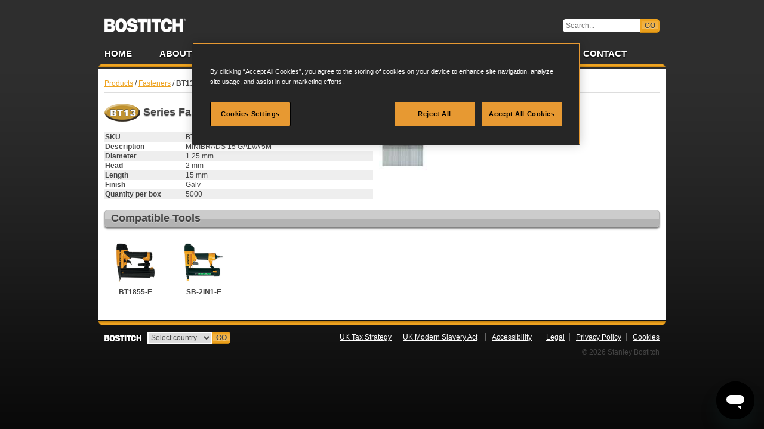

--- FILE ---
content_type: text/html; charset=UTF-8
request_url: https://bostitch.co.uk/products/fastener-details/bt1315ga/
body_size: 26087
content:

<!doctype html>
<!--[if lt IE 7]><html class="no-js ie6 oldie" lang="en"><![endif]-->
<!--[if IE 7]><html class="no-js ie7 oldie" lang="en"><![endif]-->
<!--[if IE 8]><html class="no-js ie8 oldie" lang="en"><![endif]-->
<!--[if IE 9]><html class="no-js ie9" lang="en"><![endif]-->
<!--[if gt IE 9]><!--><html class="no-js not-ie" lang="en"><!--<![endif]-->
<head>
<meta content="text/html; charset=UTF-8; X-Content-Type-Options=nosniff" http-equiv="Content-Type">


<script>
	const _retFalse = () => false;
	window.console = {
		error: _retFalse,
		info: _retFalse,
		log: _retFalse,
		trace: _retFalse,
		warn: _retFalse,
	};
</script>



<!-- OneTrust Cookies Consent Notice start -->
<script src="https://cdn.cookielaw.org/scripttemplates/otSDKStub.js"
	type="text/javascript"
	charset="UTF-8"
	data-domain-script="ff8062b0-1ea9-4d9e-9347-2da237ca5056">
</script>
<script type="text/javascript">
function OptanonWrapper() { }
</script>
<!-- OneTrust Cookies Consent Notice end -->



<!-- Google Tag Manager -->
<script>(function(w,d,s,l,i){w[l]=w[l]||[];w[l].push({'gtm.start':
new Date().getTime(),event:'gtm.js'});var f=d.getElementsByTagName(s)[0],
j=d.createElement(s),dl=l!='dataLayer'?'&l='+l:'';j.async=true;j.src=
'https://www.googletagmanager.com/gtm.js?id='+i+dl;f.parentNode.insertBefore(j,f);
})(window,document,'script','dataLayer',"GTM-PKZQP74");</script>
<!-- End Google Tag Manager -->


<title>MINIBRADS 15 GALVA 5M | bostitch.co.uk</title>
<meta http-equiv="Content-Security-Policy" content="upgrade-insecure-requests; default-src 'self' 'unsafe-inline' 'unsafe-eval' blob: data: bostitch.eu *.bostitch.eu bostitch.co.uk www.bostitch.co.uk  v3.vid.bostitch.eu v3.vid.bostitch3.eu v3.img.bostitch.eu v3.img.bostitch3.eu v3.pdf.bostitch.eu v3.pdf.bostitch3.eu v3.js.bostitch.eu v3.js.bostitch3.eu v3.css.bostitch.eu v3.css.bostitch3.eu cdn.cookielaw.org *.google.com *.googleapis.com *.googletagmanager.com *.bootstrapcdn.com *.onetrust.com *.gstatic.com *.google-analytics.com googtagmanager.com *.googtagmanager.com wss://*.google-analytics.com *.zdassets.com *.zopim.com support-bostitch.zendesk.com *.my.sentry.io wss://*.zopim.com *.youtube.com *.amazonaws.com code.jquery.com holastanley.zendesk.com wss://holastanley.zendesk.com; img-src * data:; font-src * blob: data: 'unsafe-inline'; report-uri https://cowntbq6e6naoiyjqjke3a777a0hbjfs.lambda-url.eu-west-1.on.aws/;">
<meta name="description" content="">
<meta name="keywords" content="">
<meta name="author" content="joltdesign.co.uk">

<link rel="stylesheet" href="https://v3.css.bostitch.eu/style.css?v=50">
<script src="https://v3.js.bostitch.eu/libs/modernizr-2.5.2.min.js"></script>
<link href="https://netdna.bootstrapcdn.com/font-awesome/4.0.3/css/font-awesome.css" rel="stylesheet">
</head>
<body id="products" class="fastener-details bt1315ga couk en couken logged-out" data-site_code="couk" data-site_language_code="en" data-img_url="https://v3.img.bostitch.eu" data-css_url="https://v3.css.bostitch.eu" data-vid_url="https://v3.vid.bostitch.eu" data-pdf_url="https://v3.pdf.bostitch.eu">
<!--[if lt IE 7]>
<div id="ie6-notice">
<p>You appear to be using <strong>Internet Explorer 6</strong> which is a very old, slow and insecure browser. You will be able to view this site but you may find some features are limited and it will not look as good as in a modern browser.<br>
It is highly recommended that you <a href="http://browsehappy.com/" target="_blank">upgrade to a different browser</a> or <a href="http://www.google.com/chromeframe/?redirect=true" target="_blank">install Google Chrome Frame</a> for the full experience.</p>
<a id="ie6-notice-close-link" href="#"><span></span>Close</a>
</div>
<![endif]-->
<div id="container">
<header id="header-primary">
	<h1 id="header-logo">
		<a href="/"><span></span>Bostitch UK</a>
	</h1>
	<div id="language-switcher">
			</div>
	
	<div id="account-links">
		
		&nbsp;
	</div>
	
	<form id="form-site-search" method="post" action="https://bostitch.co.uk/"  >
<div class='hiddenFields'>
<input type="hidden" name="params" value="eyJyZXN1bHRfcGFnZSI6InNlYXJjaFwvcmVzdWx0cyJ9" />
<input type="hidden" name="ACT" value="34" />
<input type="hidden" name="site_id" value="2" />
</div>


	<div class="hidden">
		<input name="site[]" value="bostitch_eu" type="hidden">
		<input name="site[]" value="bostitch_co_uk" type="hidden">
		<input name="collection[]" value="products_tools" type="hidden">
		<input name="collection[]" value="products_fasteners" type="hidden">
		<input name="collection[]" value="products_compressors" type="hidden">
		<input name="collection[]" value="products_combo_packs" type="hidden">
		<input name="collection[]" value="products_accessories" type="hidden">
		<input name="collection[]" value="products_automated_solutions" type="hidden">
		<input name="t_display_couk" value="Show" type="hidden">
		<input name="loose_ends" value="yes" type="hidden">
		<input name="search_mode" value="all" type="hidden">
	</div>
	<input type="search" id="site-search-keywords" name="keywords" value="" placeholder="Search..." maxlength="100"><button id="site-search-button" type="submit"><span></span>Go</button>
	</form>
</header><!-- #header-primary -->

<nav id="nav-primary">
	<ul id="np">
<li class="first" id="np-home"><a href="https://bostitch.co.uk/">Home</a></li>
<li id="np-about"><a href="https://bostitch.co.uk/about/">About</a></li>
<li id="np-products"><a href="https://bostitch.co.uk/products/">Products</a></li>
<li id="np-news"><a href="https://bostitch.co.uk/news/">News</a></li>
<li id="np-events"><a href="https://bostitch.co.uk/events/">Events</a></li>
<li id="np-support"><a href="https://bostitch.co.uk/support/">Support</a></li>
<li id="np-where-to-buy"><a href="https://bostitch.co.uk/where-to-buy/">Where to Buy</a></li>
<li class="last" id="np-contact"><a href="https://bostitch.co.uk/contact/">Contact</a></li>
</ul>
</nav><!-- #nav-primary -->

<div id="content">
	<div id="nav-breadcrumbs">
		<a href="/products/">Products</a> / <a href="/products/fasteners/">Fasteners</a> / <strong>BT1315GA</strong>
	</div>

	<article class="product-details pd-fastener-details pd-bt1315ga">
		
		
		
		
		<h2 class="pd-fastener-heading discontinued-no"><img src="https://v3.img.bostitch.eu/products/fasteners/family-logos/bt13.png" width="60" height="30" alt="BT13"> Series Fasteners - BT1315GA</h2>
		
		<div class="pd-fastener-specification">
			<table class="pd-fastener-spectable">
				<tbody>
					<tr>
						<th>SKU</th>
						<td>BT1315GA</td>
					</tr>
										<tr>
						<th>Description</th>
						<td>MINIBRADS 15 GALVA 5M</td>
					</tr>
										<tr>
						<th>Diameter</th>
						<td>1.25 mm</td>
					</tr>
															<tr>
						<th>Head</th>
						<td>2 mm</td>
					</tr>
															<tr>
						<th>Length</th>
						<td>15 mm</td>
					</tr>
																									<tr>
						<th>Finish</th>
						<td>Galv</td>
					</tr>
																																			<tr>
						<th>Quantity per box</th>
						<td>5000</td>
					</tr>
														</tbody>
			</table>
		</div>
		
		<div class="pd-fastener-images">
			
			<img src="https://v3.img.bostitch.eu/products/fasteners/collated/ff_brads.jpg" alt="">
			
						<div class="pl-buy-online">
				
			</div>
					</div>
		
		<div class="pd-fastener-tools">
							<h2 class="pl-heading">Compatible Tools</h2>
				<div class="ff-tc-tool-list">
				<a class="ff-tc-tool" href="/products/tool-details/bt1855-e/">
					<img src="https://v3.img.bostitch.eu/products/tools/bt1855-e.jpg" width="80" height="80" alt="BT1855-E"><br>
					BT1855-E
					</a><a class="ff-tc-tool" href="/products/tool-details/sb-2in1-e/">
					<img src="https://v3.img.bostitch.eu/products/tools/sb-2in1-e.jpg" width="80" height="80" alt="SB-2IN1-E"><br>
					SB-2IN1-E
					</a>				</div>
						</div>
		
	</article>
</div><!-- #content -->

<footer id="footer-primary">
	<div id="site-selectors">
		<form id="sites-bostitch-form" method="post" action="/">
			<label for="sites-bostitch"><span id="sites-field-title"><span></span>Bostitch</span> 
				<select id="sites-bostitch" name="sites-bostitch" class="select">
					<option value="">Select country...</option>
					
																	<optgroup label="Belgique / België">
							
							<option value="http://fr.stanley-bostitch.be/" data-site_language_code="fr">Français</option>
							
							<option value="http://nl.stanley-bostitch.be/" data-site_language_code="nl">Nederlands</option>
							
						</optgroup>
																
																	<option value="http://bostitch.cz/" data-site_language_code="">Česko</option>
																
																	<option value="http://stanley-bostitch.de/" data-site_language_code="de">Deutschland</option>
																
																	<option value="http://bostitch.es/" data-site_language_code="es">España</option>
																
																	<option value="http://bostitch.fr/" data-site_language_code="fr">France</option>
																
																	<option value="http://bostitch.ie/" data-site_language_code="en">Ireland</option>
																
																	<option value="http://bostitch.it/" data-site_language_code="it">Italia</option>
																
																	<option value="http://stanley-bostitch.nl/" data-site_language_code="nl">Nederland</option>
																
																	<option value="http://bostitch.pl/" data-site_language_code="pl">Polska</option>
																
																	<option value="http://stanley-bostitch.ro/" data-site_language_code="ro">România</option>
																
																	<optgroup label="Suisse / Schweiz">
							
							<option value="http://de.bostitch.ch/" data-site_language_code="de">Deutsch</option>
							
							<option value="http://fr.bostitch.ch/" data-site_language_code="fr">Français</option>
							
							<option value="http://it.bostitch.ch/" data-site_language_code="it">Italiano</option>
							
						</optgroup>
																
										
				</select>
			</label>
			<button id="sites-bostitch-button" class="button" type="submit">Go</button>
		</form><!-- #sites-bostitch-form -->
		
		
	</div><!-- #site-selectors -->
	
	<nav id="nav-secondary">
		
		<!-- OneTrust Cookies Settings button end -->
		
		<a class="supply-chain-link" href="https://v3.pdf.bostitch.eu/tax-strategy/NB_TaxStrategy-2025-WEB-EN_DLE1.pdf" target="_blank">UK Tax Strategy</a>
		
		
		<a class="supply-chain-link" href="https://v3.pdf.bostitch.eu/supply-chain/UK-Modern-Slavery-Act.pdf" target="_blank">UK Modern Slavery Act</a>
		
		
				<ul id="ns">
<li class="first" id="ns-accessibility"><a href="https://bostitch.co.uk/help/accessibility/">Accessibility</a></li>
<li id="ns-site-map"><a href="https://bostitch.co.uk/help/site-map/">Site Map</a></li>
<li class="last" id="ns-legal"><a href="https://bostitch.co.uk/help/legal/">Legal</a></li>
</ul>
				
		<a class="footer-link" href="https://www.stanleyblackanddecker.com/privacy-policy/global-privacy-policy" target="_blank" rel="noopener">Privacy Policy</a>
		
		<a class="footer-link" href="https://www.stanleyblackanddecker.com/privacy-policy/cookie-notice" target="_blank" rel="noopener">Cookies</a>
	</nav><!-- #nav-secondary -->
	
	<div id="copyright">
				&copy; 2026 Stanley Bostitch
			</div><!-- #copyright -->
</footer><!-- #footer-primary -->

</div><!-- #container -->

<!-- BEGIN Full Screen Slideshow Test -->
<!--
<style>
/*! Version: 2.0.73 (12-Oct-2012) */.mc-hide-scrolls{overflow:hidden}body .mc-cycle{height:100%;left:0;overflow:hidden;position:fixed;top:0;width:100%;z-index:-1}div.mc-image{-webkit-transition:opacity 1s ease-in-out;-moz-transition:opacity 1s ease-in-out;-o-transition:opacity 1s ease-in-out;transition:opacity 1s ease-in-out;-webkit-background-size:cover;-moz-background-size:cover;-o-background-size:cover;background-size:cover;background-position:center center;background-repeat:no-repeat;height:100%;overflow:hidden;width:100%}.mc-old-browser .mc-image{overflow:hidden}
#full-screen-slideshow #nav-breadcrumbs {
	display: none;
}
#maximage_close {
	position: absolute;
	z-index: 9999999999;
	top: 20px;
	right: 37px;
	display: none;
}
#maximage_arrow_left,
#maximage_arrow_right {
	position: absolute;
	z-index: 9999999999;
	bottom: 20px;
	right: 37px;
	display: none;
}
#maximage_arrow_left {
	right: 87px;
}
#maximage {
	position: absolute;
	z-index: 99999999;
	background-color: #fff;
	display: none;
}
#maximage .in-slide-content {
	position: absolute;
	color: #fff;
	font-family: Verdana, Arial, Helvetica, sans-serif;
}
	#maximage .in-slide-content h2 {
		margin-bottom: 10px;
		color: #fff;
		font-size: 48px;
		text-transform: uppercase;
		text-shadow: none;
	}
	#maximage .in-slide-content p {
		font-size: 14px;
		text-shadow: 0 0 3px rgba(0,0,0,0.7);
	}
#maximage .in-slide-content-1 {
	top: 100px;
	left: 100px;
	width: 600px;
}
#maximage .in-slide-content-2 {
	top: 100px;
	left: 100px;
	width: 460px;
	color: #000;
}
	#maximage .in-slide-content-2 h2 {
		color: #000;
	}
	#maximage .in-slide-content-2 p {
		text-shadow: none;
	}
#maximage .in-slide-content-3 {
	bottom: 70px;
	left: 80px;
	width: 460px;
}
#maximage .in-slide-content-4 {
	top: 100px;
	left: 50px;
	width: 730px;
}
#maximage_sidebar {
	position: absolute;
	z-index: 999999999;
	top: 0;
	right: 0;
	-webkit-box-sizing: border-box;
	-moz-box-sizing: border-box;
	box-sizing: border-box;
	width: 300px;
	height: 100%;
	padding: 50px;
	color: #fff;
	background-color: rgba(0,0,0,0.3);
	font-family: Verdana, Arial, Helvetica, sans-serif;
	display: none;
}
	#maximage_sidebar ul {
		margin: 0;
		padding: 0;
		list-style: none;
	}
		#maximage_sidebar li {
			
		}
			#maximage_sidebar a {
				padding: 10px 0;
				color: #fff;
				text-transform: uppercase;
				text-decoration: none;
				display: block;
			}
			#maximage_sidebar a:hover {
				font-weight: bold;
			}
</style>
<a href="#" id="maximage_close"><i class="fa fa-3x fa-times"></i></a>
<a href="#" id="maximage_arrow_left"><i class="fa fa-3x fa-chevron-left"></i></a>
<a href="#" id="maximage_arrow_right"><i class="fa fa-3x fa-chevron-right"></i></a>
<div id="maximage_sidebar">
	<p>Sed ut perspiciatis unde omnis iste natus error sit voluptatem accusantium doloremque laudantium.</p>
	<ul>
		<li><a href="#">Why Bostitch?</a></li>
		<li><a href="#">Pallet &amp; Case</a></li>
		<li><a href="#">Carton Closing</a></li>
		<li><a href="#">Construction</a></li>
		<li><a href="#">Autmation</a></li>
		<li><a href="#">Furniture</a></li>
		<li><a href="#">Shed &amp; Fencing</a></li>
		<li><a href="#">Automative</a></li>
		<li><a href="#">Office Products</a></li>
	</ul>
</div>
<div id="maximage">
	<div>
		<img src="https://v3.img.bostitch.eu/slides/fs-slide-1.jpg" width="1726" height="1263">
		<div class="in-slide-content in-slide-content-1">
			<h2>Furniture</h2>
			<p>Sed ut perspiciatis unde omnis iste natus error sit voluptatem accusantium doloremque laudantium, totam rem aperiam, eaque ipsa quae ab illo inventore veritatis et quasi architecto beatae vitae dicta sunt explicabo. Nemo enim ipsam voluptatem quia voluptas sit aspernatur aut odit aut fugit.</p>
		</div>
	</div>
	<div>
		<img src="https://v3.img.bostitch.eu/slides/fs-slide-2.jpg" width="1726" height="1263">
		<div class="in-slide-content in-slide-content-2">
			<h2>Construction</h2>
			<p>Sed ut perspiciatis unde omnis iste natus error sit voluptatem accusantium doloremque laudantium, totam rem aperiam, eaque ipsa quae ab illo inventore veritatis et quasi architecto beatae vitae dicta sunt explicabo. Nemo enim ipsam voluptatem quia voluptas sit aspernatur aut odit aut fugit.</p>
		</div>
	</div>
	<div>
		<img src="https://v3.img.bostitch.eu/slides/fs-slide-3.jpg" width="1726" height="1263">
		<div class="in-slide-content in-slide-content-3">
			<h2>Carton Closing</h2>
			<p>Sed ut perspiciatis unde omnis iste natus error sit voluptatem accusantium doloremque laudantium, totam rem aperiam, eaque ipsa quae ab illo inventore veritatis et quasi architecto beatae vitae dicta sunt explicabo. Nemo enim ipsam voluptatem quia voluptas sit aspernatur aut odit aut fugit.</p>
		</div>
	</div>
	<div>
		<img src="https://v3.img.bostitch.eu/slides/fs-slide-4.jpg" width="1726" height="1263">
		<div class="in-slide-content in-slide-content-4">
			<h2>Automation</h2>
			<p>Sed ut perspiciatis unde omnis iste natus error sit voluptatem accusantium doloremque laudantium, totam rem aperiam, eaque ipsa quae ab illo inventore veritatis et quasi architecto beatae vitae dicta sunt explicabo. Nemo enim ipsam voluptatem quia voluptas sit aspernatur aut odit aut fugit.</p>
		</div>
	</div>
</div>
-->
<!-- END Full Screen Slideshow Test -->

<nav id="nav-about">
		<ul id="na">
<li class="first" id="na-the-company"><a href="https://bostitch.co.uk/about/the-company/">The Company</a></li>
<li id="na-design-and-engineering"><a href="https://bostitch.co.uk/about/design-and-engineering/">Design & Engineering</a></li>
<li id="na-ecosmart"><a href="https://bostitch.co.uk/about/ecosmart/">Ecosmart</a></li>
<li class="last" id="na-careers"><a href="https://bostitch.co.uk/about/careers/">Careers</a></li>
</ul>
	</nav><!-- #nav-about -->

<div id="megamenus">
	<section id="m-products" class="menu">
				<div class="m-col1">
			<div class="m-section m-tools">
								<h2 class="m-title">Tools</h2>
				<ul id="m-list-tools" class="m-list">
			<li>
											<h3 class="m-cat-title">Nailers</h3>
									
				<ul>
					<li>
											<a class="m-cat-link" href="https://bostitch.co.uk/products/tools/coil-nailers/">Coil Nailers</a>
									</li>
					<li>
											<a class="m-cat-link" href="https://bostitch.co.uk/products/tools/stick-nailers/">Stick Nailers</a>
									</li>
					<li>
											<a class="m-cat-link" href="https://bostitch.co.uk/products/tools/finish-nailers/">Finish Nailers</a>
									</li>
					<li>
											<a class="m-cat-link" href="https://bostitch.co.uk/products/tools/brad-nailers/">Brad Nailers</a>
									</li>
					<li>
											<a class="m-cat-link" href="https://bostitch.co.uk/products/tools/pinners/">Pinners</a>
									</li>
					<li>
											<a class="m-cat-link" href="https://bostitch.co.uk/products/tools/flooring-nailers/">Flooring Nailers</a>
									</li>
					<li>
											<a class="m-cat-link" href="https://bostitch.co.uk/products/tools/apc-nailers/">APC Nailers</a>
									</li>
				</ul>
</li>
			<li>
											<h3 class="m-cat-title">Staplers</h3>
									
				<ul>
					<li>
											<a class="m-cat-link" href="https://bostitch.co.uk/products/tools/light-duty-staplers/">Light Duty Staplers</a>
									</li>
					<li>
											<a class="m-cat-link" href="https://bostitch.co.uk/products/tools/medium-duty-staplers/">Medium Duty Staplers</a>
									</li>
					<li>
											<a class="m-cat-link" href="https://bostitch.co.uk/products/tools/heavy-duty-staplers/">Heavy Duty Staplers</a>
									</li>
					<li>
											<a class="m-cat-link" href="https://bostitch.co.uk/products/tools/hand-tools/">Hand Tools</a>
									</li>
					<li>
											<a class="m-cat-link" href="https://bostitch.co.uk/products/tools/flooring-staplers/">Flooring Staplers</a>
									</li>
					<li>
											<a class="m-cat-link" href="https://bostitch.co.uk/products/tools/pliers/">Pliers</a>
									</li>
					<li>
											<a class="m-cat-link" href="https://bostitch.co.uk/products/tools/carton-closers/">Carton Closers</a>
									</li>
				</ul>
</li>
			<li>
											<h3 class="m-cat-title">Specialist</h3>
									
				<ul>
					<li>
											<a class="m-cat-link" href="https://bostitch.co.uk/products/tools/spenax/">Spenax</a>
									</li>
					<li>
											<a class="m-cat-link" href="https://bostitch.co.uk/products/tools/hartco-tools/">Hartco Tools</a>
									</li>
					<li>
											<a class="m-cat-link" href="https://bostitch.co.uk/products/tools/coil-clip-system/">Coil Clip System</a>
									</li>
					<li>
											<a class="m-cat-link" href="https://bostitch.co.uk/products/tools/corrugated-fasteners/">Corrugated Fasteners</a>
									</li>
				</ul>
</li>
		</ul>


			</div>
			<div class="m-section m-fasteners">
								<h2 class="m-title">Fasteners</h2>
				<ul id="m-list-fasteners" class="m-list">
			<li>
											<h3 class="m-cat-title">Nails</h3>
									
				<ul>
					<li>
											<a class="m-cat-link" href="https://bostitch.co.uk/products/fasteners/coil-nails/">Coil Nails</a>
									</li>
					<li>
											<a class="m-cat-link" href="https://bostitch.co.uk/products/fasteners/stick-nails-strip-nails/">Stick Nails / Strip Nails</a>
									</li>
					<li>
											<a class="m-cat-link" href="https://bostitch.co.uk/products/fasteners/brads-and-pins/">Brads & Pins</a>
									</li>
					<li>
											<a class="m-cat-link" href="https://bostitch.co.uk/products/fasteners/finish-nails-and-t-nails/">Finish Nails & T Nails</a>
									</li>
					<li>
											<a class="m-cat-link" href="https://bostitch.co.uk/products/fasteners/flooring-nails/">Flooring Nails</a>
									</li>
				</ul>
</li>
			<li>
											<h3 class="m-cat-title">Staples</h3>
									
				<ul>
					<li>
											<a class="m-cat-link" href="https://bostitch.co.uk/products/fasteners/light-duty-staples/">Light Duty Staples</a>
									</li>
					<li>
											<a class="m-cat-link" href="https://bostitch.co.uk/products/fasteners/medium-duty-staples/">Medium Duty Staples</a>
									</li>
					<li>
											<a class="m-cat-link" href="https://bostitch.co.uk/products/fasteners/heavy-duty-staples/">Heavy Duty Staples</a>
									</li>
					<li>
											<a class="m-cat-link" href="https://bostitch.co.uk/products/fasteners/hand-tacking-staples/">Hand Tacking Staples</a>
									</li>
					<li>
											<a class="m-cat-link" href="https://bostitch.co.uk/products/fasteners/flooring-staples/">Flooring Staples</a>
									</li>
					<li>
											<a class="m-cat-link" href="https://bostitch.co.uk/products/fasteners/pliers/">Pliers</a>
									</li>
					<li>
											<a class="m-cat-link" href="https://bostitch.co.uk/products/fasteners/packaging-and-upholstery-staples/">Packaging & Upholstery Staples</a>
									</li>
				</ul>
</li>
			<li>
											<h3 class="m-cat-title">Specialist</h3>
									
				<ul>
					<li>
											<a class="m-cat-link" href="https://bostitch.co.uk/products/fasteners/corrugated-fasteners/">Corrugated Fasteners</a>
									</li>
					<li>
											<a class="m-cat-link" href="https://bostitch.co.uk/products/fasteners/hog-rings-and-clips/">Hog Rings & Clips</a>
									</li>
				</ul>
</li>
		</ul>

			</div>
			<div class="m-section m-accessories">
								<h2 class="m-title">Accessories</h2>
				<ul id="m-list-accessories" class="m-list">
					<li><h3 class="m-cat-title">Accessories</h3>
					<ul id="pms-types-list-accessories-accessories" class="nav_categories">
			<li>
						<a class="m-cat-link" href="https://bostitch.co.uk/products/accessories/air-couplings/">Air Couplings</a>
					</li>
			<li>
						<a class="m-cat-link" href="https://bostitch.co.uk/products/accessories/air-treatments/">Air Treatments</a>
					</li>
			<li>
						<a class="m-cat-link" href="https://bostitch.co.uk/products/accessories/accessories/">Accessories</a>
					</li>
			<li>
						<a class="m-cat-link" href="https://bostitch.co.uk/products/accessories/air-lines/">Air Lines</a>
					</li>
		</ul>

					</li>
				</ul>

			</div>
					</div>
		<div class="m-col2">
			<div class="m-boxout">
	<h2>Need some help?</h2>
	<p>Click on the links below to find out more. If you can’t find what you are looking for, please <a href="/contact/">get in touch</a>.</p>
</div>
									<a class="m-help-link m-link-video-guides" href="https://bostitch.co.uk/support/product-guides/video-guides/">
				<h3 class="m-help-title">Video Guides</h3>
				<p>Watch our guides to help you choose the best products</p>
			</a>
									<a class="m-help-link m-link-application-finder" href="https://bostitch.co.uk/products/tools-by-application/">
				<h3 class="m-help-title">Application Finder</h3>
				<p>Find the best tool for your application or industry</p>
			</a>
						<a class="m-help-link m-link-fastener-finder" href="https://bostitch.co.uk/products/fasteners/">
				<h3 class="m-help-title">Fastener Finder</h3>
				<p>Search our comprehensive range of fasteners</p>
			</a>

									<a class="m-help-link m-link-where-to-buy" href="https://bostitch.co.uk/where-to-buy/dealer-finder/">
				<h3 class="m-help-title">Where to Buy</h3>
				<p>Find your nearest stockist</p>
			</a>

		</div>

	</section>
</div>

<script src="https://ajax.googleapis.com/ajax/libs/jquery/1.12.4/jquery.min.js"></script>
<script>window.jQuery || document.write('<script src="https://v3.js.bostitch.eu/libs/jquery-1.12.4.min.js"><\/script>')</script>
<script src="https://code.jquery.com/jquery-migrate-1.4.1.min.js"></script>
<script>window.jQuery.migrateVersion === undefined && document.write('<script src="https://v3.js.bostitch.eu/libs/jquery-migrate-1.4.1.min.js"><\/script>')</script>

<!-- scripts concatenated and minified via ant build script-->
<script src="https://v3.js.bostitch.eu/lang/jquery.validationEngine/jquery.validationEngine-en.js"></script>
<script src="https://v3.js.bostitch.eu/lang/jqGrid/grid.locale-en.js"></script>
<script src="https://bostitch.co.uk/js/lang.js/?v=7"></script>
<!--[if !IE 8]><!--><script src="https://v3.js.bostitch.eu/libs/jquery.zoomooz.min.js"></script><!--<![endif]-->
<script src="https://v3.js.bostitch.eu/plugins.js?v=5"></script>
<script src="https://v3.js.bostitch.eu/lang/jquery.datepick/jquery.datepick-en.js"></script>
<script src="https://v3.js.bostitch.eu/libs/jquery.jqGrid.min.js"></script>
<script src="https://maps.google.com/maps/api/js?region=GB&language=en&key=AIzaSyCtKdBE7K3A1gnCylEOuSoh6csSR1ZRG3s"></script>
<script src="https://v3.js.bostitch.eu/script.js?v=35"></script>
<script src="https://v3.js.bostitch.eu/slideshow.js?v=1"></script>
<!-- end scripts-->

</body>
</html>



--- FILE ---
content_type: text/css; charset=utf-8
request_url: https://v3.css.bostitch.eu/style.css?v=50
body_size: 430512
content:
@import url(jquery-ui-1.8.19.custom.css);
@import url(ui.jqgrid.css);
.error,.error a{color:#8a1f11}.error,.info,.notice,.success{padding:7px 8px}.aligncenter,article,aside,details,figcaption,figure,footer,header,hgroup,nav,section{display:block}.clear,hr{clear:both}b,dfn,dl dt,mark,strong{font-weight:700}#cboxLoadedContent,textarea{overflow:auto}.autocomplete,tbody th,thead th{text-align:left}#header-logo a,#language-switcher a,#m-list-applications .m-cat-title a,#nav-primary a,.bo a,.chzn-container-single .chzn-single,.datepick a,.datepick-month a,.home-slideshow .slide,.mi-r-link,.n-heading a,.nav-siblings a,.nav-tertiary a,.slideshow-nav a,.ta-application-back-link a,a.carousel-link,a.linkbutton1,a.m-help-link,a.pv-link,ins{text-decoration:none}.chzn-rtl .chzn-choices .search-field input,.chzn-rtl .chzn-single span,.datepick-rtl,.jcarousel-skin-tango .jcarousel-direction-rtl{direction:rtl}#language-switcher a,#nav-primary a,#site-search-button,#sites-bostitch-button,.heading_contrast,a.linkbutton1{text-transform:uppercase}.alignleft,.left{float:left!important}.alignright,.right{float:right!important}.aligncenter{margin:0 auto}fieldset fieldset,ol ol,ol ul,ul ol,ul ul{margin-bottom:0}.error{border:2px solid #fbc2c4;background-color:#fbe3e4}.notice,.notice a{color:#514721}.notice{border:2px solid #ffd324;background-color:#fff6bf}.info,.info a{color:#205791}.info{border:2px solid #92cae4;background-color:#d5edf8}.success,.success a{color:#264409}.success{border:2px solid #c6d880;background-color:#e6efc2}hr,img,legend{border:0}ins,mark{color:#fff}audio,canvas,video{display:inline-block}[hidden],audio:not([controls]){display:none}.formError,hr{display:block}html{font-size:100%;overflow-y:scroll;-webkit-text-size-adjust:100%;-ms-text-size-adjust:100%}body,button,input,select,textarea{font-family:sans-serif;color:#444}::-moz-selection{text-shadow:none;background:#ff9;color:#fff}::selection{text-shadow:none;background:#ff5e99;color:#fff}a:focus{outline:dotted thin}a:active,a:hover{outline:0}abbr[title]{border-bottom:1px dotted}hr{height:1px;padding:0;margin:18px 0 17px;color:#ddd;background:#ddd}#cboxBottomLeft,#cboxMiddleLeft,.datepick-month-row{clear:left}ins{background:#ff9}mark{font-style:italic;background:#ff0}code,kbd,pre,samp{font-family:monospace,monospace;font-size:1em}.sp-td-not-available,body{font-family:Helvetica,Arial,sans-serif}q{quotes:none}q:after,q:before{content:"";content:none}small{font-size:85%}sup{top:-.5em}sub{bottom:-.25em}dd{margin:0 0 0 40px}nav ol,nav ul{list-style:none;margin:0;padding:0}img{-ms-interpolation-mode:bicubic;vertical-align:middle}svg:not(:root){overflow:hidden}figure,form{margin:0}fieldset{margin:0 0 18px;padding:0 40px;border:1px solid #ddd}button,input,select,textarea{font-size:100%;margin:0;vertical-align:baseline}td,textarea{vertical-align:top}button,input{line-height:normal}button,input[type=button],input[type=reset],input[type=submit]{cursor:pointer;-webkit-appearance:button}input[type=checkbox],input[type=radio]{box-sizing:border-box}input[type=search]{-webkit-appearance:textfield;-moz-box-sizing:content-box;-webkit-box-sizing:content-box;box-sizing:content-box}input[type=search]::-webkit-search-decoration{-webkit-appearance:none}button::-moz-focus-inner,input::-moz-focus-inner{border:0;padding:0}textarea{resize:vertical}input:invalid,textarea:invalid{background-color:#fbe3e4}body{margin:0;font-weight:400;font-size:12px}h1,h2,h3{font-weight:700;font-family:Verdana,sans-serif;color:#444}dl,h1,h2,h3,h4,h5,h6,ol,p,pre,table,ul{margin:0;padding:0}address,dl,h1,h2,h3,h4,h5,ol,p,pre,table,ul{margin-bottom:18px}h1{font-size:27px;line-height:1.3}h2{font-size:24px}h3{font-size:18px;line-height:1}h4{font-family:Verdana,sans-serif;font-size:15px;font-weight:700;line-height:1.25;color:#444}h5,h6{font-family:Verdana,sans-serif;font-size:12px;color:#000;font-weight:700}address{font-style:normal}blockquote,dfn,em{font-style:italic}ol,ul{margin-left:20px}ul{list-style:square}ol{list-style:decimal}pre{word-wrap:break-word;white-space:pre}code,pre,tt{font-family:Monaco,Courier New,monospace}blockquote{margin:18px 10px;color:#777}sub,sup{line-height:0;position:relative;vertical-align:baseline;font-size:.75em}abbr,acronym{border-bottom:1px dotted #666}hr.space{background:#fff;color:#fff;visibility:hidden}table{border-collapse:collapse;border-spacing:0;width:100%}thead th{background:#c3d9ff}tbody tr.odd td,tbody tr.odd th,tbody tr:nth-child(odd) td,tbody tr:nth-child(odd) th{background-color:#eee}legend{padding:0;font-weight:700;font-size:15px;line-height:2.4}label{cursor:pointer;font-weight:700;line-height:0}button{padding:2.5px 5px;border:1px solid #666}.formError{z-index:990}.formError .formErrorArrow{z-index:996}.formErrorInsideDialog.formError{z-index:5000}.formErrorInsideDialog.formError .formErrorContent{z-index:5001}.formErrorInsideDialog.formError .formErrorArrow{z-index:5006}.inputContainer{position:relative;float:left}.formError{position:absolute;top:300px;left:300px;cursor:pointer}.ajaxSubmit{padding:20px;background:#55ea55;border:1px solid #999;display:none}.greenPopup .formErrorContent{background:#33be40}.blackPopup .formErrorContent{background:#393939;color:#fff}.formError .formErrorArrow{width:15px;margin:-2px 0 0 13px;position:relative}body.rtl .formError .formErrorArrow,body[dir=rtl] .formError .formErrorArrow{margin:-2px 13px 0 0}.formError .formErrorArrowBottom{box-shadow:none;-moz-box-shadow:none;-webkit-box-shadow:none;margin:0 0 0 12px;top:2px}.formError .formErrorArrow div{border-left:2px solid #ddd;border-right:2px solid #ddd;box-shadow:0 2px 3px #444;-moz-box-shadow:0 2px 3px #444;-webkit-box-shadow:0 2px 3px #444;height:1px;background:#ee0101;margin:0 auto;line-height:0;font-size:0;display:block}.formError .formErrorArrowBottom div{box-shadow:none;-moz-box-shadow:none;-webkit-box-shadow:none}.greenPopup .formErrorArrow div{background:#33be40}.blackPopup .formErrorArrow div{background:#393939;color:#fff}.formError .formErrorArrow .line10{width:15px;border:none}.formError .formErrorArrow .line9{width:13px;border:none}.formError .formErrorArrow .line8{width:11px}.formError .formErrorArrow .line7{width:9px}.formError .formErrorArrow .line6{width:7px}.formError .formErrorArrow .line5{width:5px}.formError .formErrorArrow .line4{width:3px}.formError .formErrorArrow .line3{width:1px;border-left:2px solid #ddd;border-right:2px solid #ddd;border-bottom:0 solid #ddd}.formError .formErrorArrow .line2{width:3px;border:none;background:#ddd}.formError .formErrorArrow .line1{width:1px;border:none;background:#ddd}#cboxOverlay,.cboxIframe{width:100%;height:100%}.cboxIframe,.cboxPhoto{border:0;display:block}#cboxOverlay,#cboxWrapper,#colorbox{position:absolute;top:0;left:0;z-index:9999;overflow:hidden}#cboxOverlay{position:fixed}#cboxTitle{margin:0}#cboxLoadingGraphic,#cboxLoadingOverlay{position:absolute;top:0;left:0;width:100%;height:100%}#cboxClose,#cboxNext,#cboxPrevious,#cboxSlideshow{cursor:pointer}.cboxPhoto{float:left;margin:auto}.jcarousel-skin-tango .jcarousel-container{-moz-border-radius:10px;-webkit-border-radius:10px;border-radius:10px;background:#f0f6f9;border:1px solid #346f97}.jcarousel-skin-tango .jcarousel-container-horizontal{width:245px;padding:20px 40px}.jcarousel-skin-tango .jcarousel-container-vertical{width:75px;height:245px;padding:40px 20px}.jcarousel-skin-tango .jcarousel-clip{overflow:hidden}.jcarousel-skin-tango .jcarousel-clip-horizontal{width:245px;height:75px}.jcarousel-skin-tango .jcarousel-clip-vertical{width:75px;height:245px}.jcarousel-skin-tango .jcarousel-item{width:75px;height:75px}.jcarousel-skin-tango .jcarousel-item-horizontal{margin-left:0;margin-right:10px}.jcarousel-skin-tango .jcarousel-direction-rtl .jcarousel-item-horizontal{margin-left:10px;margin-right:0}.jcarousel-skin-tango .jcarousel-item-vertical{margin-bottom:10px}.jcarousel-skin-tango .jcarousel-item-placeholder{background:#fff;color:#000}.jcarousel-skin-tango .jcarousel-next-horizontal{position:absolute;top:43px;right:5px;width:32px;height:32px;cursor:pointer;background:url(next-horizontal.png) no-repeat}.jcarousel-skin-tango .jcarousel-direction-rtl .jcarousel-next-horizontal{left:5px;right:auto;background-image:url(prev-horizontal.png)}.jcarousel-skin-tango .jcarousel-next-horizontal:focus,.jcarousel-skin-tango .jcarousel-next-horizontal:hover{background-position:-32px 0}.jcarousel-skin-tango .jcarousel-next-horizontal:active{background-position:-64px 0}.jcarousel-skin-tango .jcarousel-next-disabled-horizontal,.jcarousel-skin-tango .jcarousel-next-disabled-horizontal:active,.jcarousel-skin-tango .jcarousel-next-disabled-horizontal:focus,.jcarousel-skin-tango .jcarousel-next-disabled-horizontal:hover{cursor:default;background-position:-96px 0}.jcarousel-skin-tango .jcarousel-prev-horizontal{position:absolute;top:43px;left:5px;width:32px;height:32px;cursor:pointer;background:url(prev-horizontal.png) no-repeat}.jcarousel-skin-tango .jcarousel-direction-rtl .jcarousel-prev-horizontal{left:auto;right:5px;background-image:url(next-horizontal.png)}.jcarousel-skin-tango .jcarousel-prev-horizontal:focus,.jcarousel-skin-tango .jcarousel-prev-horizontal:hover{background-position:-32px 0}.jcarousel-skin-tango .jcarousel-prev-horizontal:active{background-position:-64px 0}.jcarousel-skin-tango .jcarousel-prev-disabled-horizontal,.jcarousel-skin-tango .jcarousel-prev-disabled-horizontal:active,.jcarousel-skin-tango .jcarousel-prev-disabled-horizontal:focus,.jcarousel-skin-tango .jcarousel-prev-disabled-horizontal:hover{cursor:default;background-position:-96px 0}.jcarousel-skin-tango .jcarousel-next-vertical{position:absolute;bottom:5px;left:43px;width:32px;height:32px;cursor:pointer;background:url(next-vertical.png) no-repeat}.jcarousel-skin-tango .jcarousel-next-vertical:focus,.jcarousel-skin-tango .jcarousel-next-vertical:hover{background-position:0 -32px}.jcarousel-skin-tango .jcarousel-next-vertical:active{background-position:0 -64px}.jcarousel-skin-tango .jcarousel-next-disabled-vertical,.jcarousel-skin-tango .jcarousel-next-disabled-vertical:active,.jcarousel-skin-tango .jcarousel-next-disabled-vertical:focus,.jcarousel-skin-tango .jcarousel-next-disabled-vertical:hover{cursor:default;background-position:0 -96px}.jcarousel-skin-tango .jcarousel-prev-vertical{position:absolute;top:5px;left:43px;width:32px;height:32px;cursor:pointer;background:url(prev-vertical.png) no-repeat}.jcarousel-skin-tango .jcarousel-prev-vertical:focus,.jcarousel-skin-tango .jcarousel-prev-vertical:hover{background-position:0 -32px}.jcarousel-skin-tango .jcarousel-prev-vertical:active{background-position:0 -64px}.jcarousel-skin-tango .jcarousel-prev-disabled-vertical,.jcarousel-skin-tango .jcarousel-prev-disabled-vertical:active,.jcarousel-skin-tango .jcarousel-prev-disabled-vertical:focus,.jcarousel-skin-tango .jcarousel-prev-disabled-vertical:hover{cursor:default;background-position:0 -96px}.az-large,.az-small,.az-wrap{position:relative}.az-windowed,.az-zoom{position:absolute;overflow:hidden}.az-wrap-inner{display:block}.az-zoom{z-index:100;top:0;left:0;border:1px solid #333;background:#fff;display:none}.az-expanded{position:static;width:auto;height:auto;overflow:visible}.autocomplete-w1{position:absolute;left:0;margin:6px 0 0 6px}.autocomplete{border:1px solid #999;background:#fff;cursor:default;max-height:350px;overflow:auto;margin:-6px 6px 6px -6px}.autocomplete .selected{background:#f0f0f0}.autocomplete div{padding:2px 5px;white-space:nowrap;overflow:hidden}.datepick{background-color:#fff;color:#000;border:1px solid #444;border-radius:.25em;-moz-border-radius:.25em;-webkit-border-radius:.25em;font-family:Arial,Helvetica,Sans-serif;font-size:90%}.datepick-popup{z-index:1000}.datepick-disable{position:absolute;z-index:100;background-color:#fff;opacity:.5;filter:alpha(opacity=50)}.datepick a{color:#fff}.datepick a.datepick-disabled{color:#888;cursor:auto}.datepick button{margin:.25em;padding:.125em 0;background-color:#fcc;border:none;border-radius:.25em;-moz-border-radius:.25em;-webkit-border-radius:.25em;font-weight:700}.datepick-ctrl,.datepick-nav{float:left;width:100%;background-color:#000;color:#fff;font-size:90%;font-weight:700}.datepick-cmd:hover,.datepick-month-nav{background-color:#777}.datepick-cmd{width:30%}.datepick-cmd-nextJump,.datepick-cmd-prevJump{width:8%}a.datepick-cmd{height:1.5em}button.datepick-cmd{text-align:center}.datepick-cmd-clear,.datepick-cmd-prev,.datepick-cmd-prevJump{float:left;padding-left:2%}.datepick-cmd-current,.datepick-cmd-today{float:left;width:35%;text-align:center}.datepick-cmd-close,.datepick-cmd-next,.datepick-cmd-nextJump{float:right;padding-right:2%;text-align:right}.datepick-rtl .datepick-cmd-clear,.datepick-rtl .datepick-cmd-prev,.datepick-rtl .datepick-cmd-prevJump{float:right;padding-left:0;padding-right:2%;text-align:right}.datepick-rtl .datepick-cmd-current,.datepick-rtl .datepick-cmd-today{float:right}.datepick-rtl .datepick-cmd-close,.datepick-rtl .datepick-cmd-next,.datepick-rtl .datepick-cmd-nextJump{float:left;padding-left:2%;padding-right:0;text-align:left}.datepick-month-nav{float:left;text-align:center}.datepick-month-nav div{float:left;width:12.5%;margin:1%;padding:1%}.datepick-month-nav span{color:#888}.datepick-month{float:left;width:15em;border:1px solid #444;text-align:center}.datepick-month-header,.datepick-month-header input,.datepick-month-header select{height:1.5em;background-color:#444;color:#fff;font-weight:700}.datepick-month-header input,.datepick-month-header select{height:1.4em;border:none}.datepick-month-header input{position:absolute;display:none}.datepick-month table{width:100%;border-collapse:collapse}.datepick-month thead{border-bottom:1px solid #aaa}.datepick-month td,.datepick-month th{margin:0;padding:0;font-weight:400;text-align:center}.datepick-month a,.datepick-month span{width:100%;padding:.125em 0;display:block}.datepick-month th{border:1px solid #777}.datepick-month th,.datepick-month th a{background-color:#777;color:#fff}.datepick-month td{background-color:#eee;border:1px solid #aaa}.datepick-month td.datepick-week{border:1px solid #777}.datepick-month td.datepick-week *{background-color:#777;color:#fff;border:none}.datepick-month a{background-color:#eee;color:#000}.datepick-month td span{color:#888}.datepick-month td .datepick-other-month{background-color:#fff}.datepick-month td .datepick-weekend{background-color:#ddd}.datepick-month td .datepick-selected,.datepick-month th.datepick-week{background-color:#777;color:#fff}.datepick-status{clear:both;background-color:#ddd;text-align:center}.datepick-clear-fix{clear:both}.datepick-cover{display:none;display:block;position:absolute;z-index:-1;filter:mask();top:-1px;left:-1px;width:100px;height:100px}.chzn-container{font-size:13px;position:relative;display:inline-block;vertical-align:middle;zoom:1}.chzn-container .chzn-drop{background:#fff;border:1px solid #aaa;border-top:0;position:absolute;top:100%;left:-9999px;-webkit-box-shadow:0 4px 5px rgba(0,0,0,.15);-moz-box-shadow:0 4px 5px rgba(0,0,0,.15);box-shadow:0 4px 5px rgba(0,0,0,.15);z-index:1010;width:100%;-moz-box-sizing:border-box;-ms-box-sizing:border-box;-webkit-box-sizing:border-box;-khtml-box-sizing:border-box;box-sizing:border-box}.chzn-container.chzn-with-drop .chzn-drop{left:0}.chzn-container-single .chzn-single{background-color:#fff;filter:progid: DXImageTransform.Microsoft.gradient(startColorstr='#ffffff', endColorstr='#eeeeee', GradientType=0);background-image:-webkit-gradient(linear,0 0,0 100%,color-stop(20%,#fff),color-stop(50%,#f6f6f6),color-stop(52%,#eee),color-stop(100%,#f4f4f4));background-image:-webkit-linear-gradient(top,#fff 20%,#f6f6f6 50%,#eee 52%,#f4f4f4 100%);background-image:-moz-linear-gradient(top,#fff 20%,#f6f6f6 50%,#eee 52%,#f4f4f4 100%);background-image:-o-linear-gradient(top,#fff 20%,#f6f6f6 50%,#eee 52%,#f4f4f4 100%);background-image:linear-gradient(#fff 20%,#f6f6f6 50%,#eee 52%,#f4f4f4 100%);-webkit-border-radius:5px;-moz-border-radius:5px;border-radius:5px;-moz-background-clip:padding;-webkit-background-clip:padding-box;background-clip:padding-box;border:1px solid #aaa;-webkit-box-shadow:0 0 3px #fff inset,0 1px 1px rgba(0,0,0,.1);-moz-box-shadow:0 0 3px #fff inset,0 1px 1px rgba(0,0,0,.1);box-shadow:0 0 3px #fff inset,0 1px 1px rgba(0,0,0,.1);display:block;overflow:hidden;white-space:nowrap;position:relative;height:23px;line-height:24px;padding:0 0 0 8px;color:#444}.chzn-container-single .chzn-default{color:#999}.chzn-container-single .chzn-single span{margin-right:26px;display:block;overflow:hidden;white-space:nowrap;-o-text-overflow:ellipsis;-ms-text-overflow:ellipsis;text-overflow:ellipsis}.chzn-container-single .chzn-single-with-deselect span{margin-right:38px}.chzn-container-single .chzn-single abbr{display:block;position:absolute;right:26px;top:6px;width:12px;height:12px;font-size:1px;background:url(img/chosen-sprite.png) -42px 1px no-repeat}.chzn-container-single .chzn-single abbr:hover,.chzn-container-single.chzn-disabled .chzn-single abbr:hover{background-position:-42px -10px}.chzn-container-single .chzn-single div{position:absolute;right:0;top:0;display:block;height:100%;width:18px}.chzn-container-single .chzn-single div b{background:url(img/chosen-sprite.png) 0 2px no-repeat;display:block;width:100%;height:100%}.chzn-container-single .chzn-search{padding:3px 4px;position:relative;margin:0;white-space:nowrap;z-index:1010}.chzn-container-single .chzn-search input{background:url(img/chosen-sprite.png) 100% -20px no-repeat #fff;background:url(img/chosen-sprite.png) 100% -20px no-repeat,-webkit-gradient(linear,0 0,0 100%,color-stop(1%,#eee),color-stop(15%,#fff));background:url(img/chosen-sprite.png) 100% -20px no-repeat,-webkit-linear-gradient(top,#eee 1%,#fff 15%);background:url(img/chosen-sprite.png) 100% -20px no-repeat,-moz-linear-gradient(top,#eee 1%,#fff 15%);background:url(img/chosen-sprite.png) 100% -20px no-repeat,-o-linear-gradient(top,#eee 1%,#fff 15%);background:url(img/chosen-sprite.png) 100% -20px no-repeat,linear-gradient(#eee 1%,#fff 15%);margin:1px 0;padding:4px 20px 4px 5px;outline:0;border:1px solid #aaa;font-family:sans-serif;font-size:1em;width:100%;-moz-box-sizing:border-box;-ms-box-sizing:border-box;-webkit-box-sizing:border-box;-khtml-box-sizing:border-box;box-sizing:border-box}.chzn-container-single .chzn-drop{margin-top:-1px;-webkit-border-radius:0 0 4px 4px;-moz-border-radius:0 0 4px 4px;border-radius:0 0 4px 4px;-moz-background-clip:padding;-webkit-background-clip:padding-box;background-clip:padding-box}.chzn-container-single-nosearch .chzn-search{position:absolute;left:-9999px}.chzn-container-multi .chzn-choices{background-color:#fff;background-image:-webkit-gradient(linear,0 0,0 100%,color-stop(1%,#eee),color-stop(15%,#fff));background-image:-webkit-linear-gradient(top,#eee 1%,#fff 15%);background-image:-moz-linear-gradient(top,#eee 1%,#fff 15%);background-image:-o-linear-gradient(top,#eee 1%,#fff 15%);background-image:linear-gradient(#eee 1%,#fff 15%);border:1px solid #aaa;margin:0;padding:0;cursor:text;overflow:hidden;height:auto!important;height:1%;position:relative;width:100%;-moz-box-sizing:border-box;-ms-box-sizing:border-box;-webkit-box-sizing:border-box;-khtml-box-sizing:border-box;box-sizing:border-box}.chzn-container-multi .chzn-choices li{float:left;list-style:none}.chzn-container-multi .chzn-choices .search-field{white-space:nowrap;margin:0;padding:0}.chzn-container-multi .chzn-choices .search-field input{color:#666;background:0 0!important;border:0!important;font-family:sans-serif;font-size:100%;height:15px;padding:5px;margin:1px 0;outline:0;-webkit-box-shadow:none;-moz-box-shadow:none;box-shadow:none}.chzn-container-multi .chzn-choices .search-choice,.chzn-container-multi .chzn-choices .search-choice.search-choice-disabled{background-color:#e4e4e4;filter:progid: DXImageTransform.Microsoft.gradient(startColorstr='#f4f4f4', endColorstr='#eeeeee', GradientType=0)}.chzn-container-multi .chzn-choices .search-field .default{color:#999}.chzn-container-multi .chzn-choices .search-choice{-webkit-border-radius:3px;-moz-border-radius:3px;border-radius:3px;-moz-background-clip:padding;-webkit-background-clip:padding-box;background-clip:padding-box;background-image:-webkit-gradient(linear,0 0,0 100%,color-stop(20%,#f4f4f4),color-stop(50%,#f0f0f0),color-stop(52%,#e8e8e8),color-stop(100%,#eee));background-image:-webkit-linear-gradient(top,#f4f4f4 20%,#f0f0f0 50%,#e8e8e8 52%,#eee 100%);background-image:-moz-linear-gradient(top,#f4f4f4 20%,#f0f0f0 50%,#e8e8e8 52%,#eee 100%);background-image:-o-linear-gradient(top,#f4f4f4 20%,#f0f0f0 50%,#e8e8e8 52%,#eee 100%);background-image:linear-gradient(#f4f4f4 20%,#f0f0f0 50%,#e8e8e8 52%,#eee 100%);-webkit-box-shadow:0 0 2px #fff inset,0 1px 0 rgba(0,0,0,.05);-moz-box-shadow:0 0 2px #fff inset,0 1px 0 rgba(0,0,0,.05);box-shadow:0 0 2px #fff inset,0 1px 0 rgba(0,0,0,.05);color:#333;border:1px solid #aaa;line-height:13px;padding:3px 20px 3px 5px;margin:3px 0 3px 5px;position:relative;cursor:default}.chzn-container-multi .chzn-choices .search-choice.search-choice-disabled{background-image:-webkit-gradient(linear,0 0,0 100%,color-stop(20%,#f4f4f4),color-stop(50%,#f0f0f0),color-stop(52%,#e8e8e8),color-stop(100%,#eee));background-image:-webkit-linear-gradient(top,#f4f4f4 20%,#f0f0f0 50%,#e8e8e8 52%,#eee 100%);background-image:-moz-linear-gradient(top,#f4f4f4 20%,#f0f0f0 50%,#e8e8e8 52%,#eee 100%);background-image:-o-linear-gradient(top,#f4f4f4 20%,#f0f0f0 50%,#e8e8e8 52%,#eee 100%);background-image:-ms-linear-gradient(top,#f4f4f4 20%,#f0f0f0 50%,#e8e8e8 52%,#eee 100%);background-image:linear-gradient(top,#f4f4f4 20%,#f0f0f0 50%,#e8e8e8 52%,#eee 100%);color:#666;border:1px solid #ccc;padding-right:5px}.chzn-container-multi .chzn-choices .search-choice-focus{background:#d4d4d4}.chzn-container-multi .chzn-choices .search-choice .search-choice-close{display:block;position:absolute;right:3px;top:4px;width:12px;height:12px;font-size:1px;background:url(img/chosen-sprite.png) -42px 1px no-repeat}.chzn-container-multi .chzn-choices .search-choice .search-choice-close:hover,.chzn-container-multi .chzn-choices .search-choice-focus .search-choice-close{background-position:-42px -10px}.chzn-container .chzn-results{margin:0 4px 4px 0;max-height:240px;padding:0 0 0 4px;position:relative;overflow-x:hidden;overflow-y:auto;-webkit-overflow-scrolling:touch}.chzn-container-multi .chzn-results{margin:0;padding:0}.chzn-container .chzn-results li{display:none;line-height:15px;padding:5px 6px;margin:0;list-style:none}.chzn-container .chzn-results .active-result{cursor:pointer;display:list-item}.chzn-container .chzn-results .disabled-result{color:#ccc;cursor:default;display:list-item}.chzn-container .chzn-results .disabled-result em{background:0 0}.chzn-container .chzn-results .highlighted{background-color:#3875d7;filter:progid: DXImageTransform.Microsoft.gradient(startColorstr='#3875d7', endColorstr='#2a62bc', GradientType=0);background-image:-webkit-gradient(linear,0 0,0 100%,color-stop(20%,#3875d7),color-stop(90%,#2a62bc));background-image:-webkit-linear-gradient(top,#3875d7 20%,#2a62bc 90%);background-image:-moz-linear-gradient(top,#3875d7 20%,#2a62bc 90%);background-image:-o-linear-gradient(top,#3875d7 20%,#2a62bc 90%);background-image:linear-gradient(#3875d7 20%,#2a62bc 90%);color:#fff}.chzn-container .chzn-results li em{background:#feffde;font-style:normal}.chzn-container .chzn-results .highlighted em{background:0 0}.chzn-container .chzn-results .no-results{background:#f4f4f4;display:list-item}.chzn-container .chzn-results .group-result{cursor:default;color:#999;font-weight:700}.chzn-container .chzn-results .group-option{padding-left:15px}.chzn-container-multi .chzn-drop .result-selected{color:#ccc;cursor:default;display:list-item}.chzn-container-multi .chzn-drop .result-selected em{background:0 0}.chzn-container .chzn-results-scroll{background:#fff;margin:0 4px;position:absolute;text-align:center;width:321px;z-index:1}.chzn-container .chzn-results-scroll span{display:inline-block;height:17px;text-indent:-5000px;width:9px}.chzn-container .chzn-results-scroll-down{bottom:0}.chzn-container .chzn-results-scroll-down span{background:url(img/chosen-sprite.png) -4px -3px no-repeat}.chzn-container .chzn-results-scroll-up span{background:url(img/chosen-sprite.png) -22px -3px no-repeat}.chzn-container-active .chzn-single{-webkit-box-shadow:0 0 5px rgba(0,0,0,.3);-moz-box-shadow:0 0 5px rgba(0,0,0,.3);box-shadow:0 0 5px rgba(0,0,0,.3);border:1px solid #5897fb}.chzn-container-active.chzn-with-drop .chzn-single{border:1px solid #aaa;-webkit-box-shadow:0 1px 0 #fff inset;-moz-box-shadow:0 1px 0 #fff inset;box-shadow:0 1px 0 #fff inset;background-color:#eee;filter:progid: DXImageTransform.Microsoft.gradient(startColorstr='#eeeeee', endColorstr='#ffffff', GradientType=0);background-image:-webkit-gradient(linear,0 0,0 100%,color-stop(20%,#eee),color-stop(80%,#fff));background-image:-webkit-linear-gradient(top,#eee 20%,#fff 80%);background-image:-moz-linear-gradient(top,#eee 20%,#fff 80%);background-image:-o-linear-gradient(top,#eee 20%,#fff 80%);background-image:linear-gradient(#eee 20%,#fff 80%);-webkit-border-bottom-left-radius:0;-webkit-border-bottom-right-radius:0;-moz-border-radius-bottomleft:0;-moz-border-radius-bottomright:0;border-bottom-left-radius:0;border-bottom-right-radius:0}.chzn-container-active.chzn-with-drop .chzn-single div{background:0 0;border-left:none}.chzn-container-active.chzn-with-drop .chzn-single div b{background-position:-18px 2px}.chzn-container-active .chzn-choices{-webkit-box-shadow:0 0 5px rgba(0,0,0,.3);-moz-box-shadow:0 0 5px rgba(0,0,0,.3);box-shadow:0 0 5px rgba(0,0,0,.3);border:1px solid #5897fb}.chzn-container-active .chzn-choices .search-field input{color:#111!important}.chzn-disabled{cursor:default;opacity:.5!important}.chzn-disabled .chzn-choices .search-choice .search-choice-close,.chzn-disabled .chzn-single{cursor:default}.chzn-rtl{text-align:right}.chzn-rtl .chzn-single{padding:0 8px 0 0;overflow:visible}#container,.grid_row,.ul-inline{overflow:hidden}.chzn-rtl .chzn-single span{margin-left:26px;margin-right:0}.chzn-rtl .chzn-single-with-deselect span{margin-left:38px}.chzn-rtl .chzn-single div{left:3px;right:auto}.chzn-rtl .chzn-single abbr{left:26px;right:auto}.chzn-rtl .chzn-choices li{float:right}.chzn-rtl .chzn-choices .search-choice{padding:3px 5px 3px 19px;margin:3px 5px 3px 0}.chzn-rtl .chzn-choices .search-choice .search-choice-close{left:4px;right:auto}.chzn-rtl .chzn-container-single-nosearch .chzn-search,.chzn-rtl .chzn-drop{left:9999px}.chzn-rtl.chzn-container-single .chzn-results{margin:0 0 4px 4px;padding:0 4px 0 0}.grid_col_1,.grid_col_10,.grid_col_11,.grid_col_2,.grid_col_3,.grid_col_4,.grid_col_5,.grid_col_7,.grid_col_8,.grid_col_9{margin-right:10px;float:left}.chzn-rtl .chzn-results .group-option{padding-left:0;padding-right:15px}.chzn-rtl.chzn-container-active.chzn-with-drop .chzn-single div{border-right:none}.chzn-rtl .chzn-search input{background:url(img/chosen-sprite.png) -30px -20px no-repeat #fff;background:url(img/chosen-sprite.png) -30px -20px no-repeat,-webkit-gradient(linear,0 0,0 100%,color-stop(1%,#eee),color-stop(15%,#fff));background:url(img/chosen-sprite.png) -30px -20px no-repeat,-webkit-linear-gradient(top,#eee 1%,#fff 15%);background:url(img/chosen-sprite.png) -30px -20px no-repeat,-moz-linear-gradient(top,#eee 1%,#fff 15%);background:url(img/chosen-sprite.png) -30px -20px no-repeat,-o-linear-gradient(top,#eee 1%,#fff 15%);background:url(img/chosen-sprite.png) -30px -20px no-repeat,linear-gradient(#eee 1%,#fff 15%);padding:4px 5px 4px 20px;direction:rtl}.chzn-container-single.chzn-rtl .chzn-single div b{background-position:6px 2px}.chzn-container-single.chzn-rtl.chzn-with-drop .chzn-single div b{background-position:-12px 2px}@media only screen and (-webkit-min-device-pixel-ratio:2),only screen and (min-resolution:144dpi){.chzn-container .chzn-results-scroll-down span,.chzn-container .chzn-results-scroll-up span,.chzn-container-multi .chzn-choices .search-choice .search-choice-close,.chzn-container-single .chzn-search input,.chzn-container-single .chzn-single abbr,.chzn-container-single .chzn-single div b,.chzn-rtl .chzn-search input{background-image:url(chosen-sprite@2x.png)!important;background-repeat:no-repeat!important;background-size:52px 37px!important}}a,a:visited{color:#eea320}a:hover{color:#f5ca7f}h1,h2{text-shadow:0 2px 1px #ccc}.lead-heading{font-weight:400;font-size:20px}.accordion-heading,.heading_contrast{font-size:12px;font-family:Verdana,sans-serif;font-weight:700}ol,p,ul{line-height:1.5}.grid_row{width:930px}
.grid_push_1 {
    margin-left: 78px;
}
.grid_push_2 {
    margin-left: 156px;
}
.grid_push_3 {
    margin-left: 234px;
}
.grid_push_4 {
    margin-left: 312px;
}
.grid_col_1{width:68px}.grid_col_2{width:146px}.grid_col_3{width:224px}.grid_col_4{width:302px}.grid_col_5{width:380px}.grid_col_6{width:458px;margin-right:10px;float:left}.grid_col_7{width:536px}.grid_col_8{width:614px}.grid_col_9{width:692px}.grid_col_10{width:770px}.grid_col_11{width:848px}.grid_col_12{width:930px}.grid_col_last{margin-right:0}

body #exp_cookie_compliance-wrap {

}
    body #exp_cookie_compliance {
        padding: 20px 10px;
    }
        body #exp_cookie_compliance-disclaimer {
            margin-bottom: 5px;
            padding-right: 50px;
            font-size: 18px;
            display: inline-block;
        }
        body #exp_cookie_compliance-findOutMore {
            font-size: 18px;
        }
        body #exp_cookie_compliance-close {
            top: 20px;
            padding: 10px;
            border-radius: 4px;
            color: #000;
            background-color: #eea320;
            font-weight: bold;
            font-size: 18px;
        }
        body #exp_cookie_compliance-close:hover {
            color: #000;
            background-color: #f7bd57;
        }

.accordion-heading{margin-bottom:1px;padding:4.5px 10px;-webkit-border-radius:5px;-moz-border-radius:5px;border-radius:5px;color:#444;background-color:#ffcc7b;cursor:pointer}.accordion-heading:hover{background-color:#ffad30}.rgba .accordion-heading{background-color:rgba(255,153,0,.5)}.rgba .accordion-heading:hover{background-color:rgba(255,153,0,.8)}.generatedcontent .accordion-heading{position:relative}.generatedcontent .accordion-heading:after{content:"";position:absolute;top:5px;right:5px;border:5px solid #444;border-color:transparent transparent transparent #444}.generatedcontent .accordion-heading.open:after{top:8px;right:8px;border-color:#444 transparent transparent}.accordion-content{padding:9px 10px;-webkit-border-radius:5px;-moz-border-radius:5px;border-radius:5px;background-color:#fee9ca;display:none}.rgba .accordion-content{background-color:rgba(255,153,0,.2)}.ul-inline{margin-left:0;padding-left:0;list-style:none}.ul-inline li{width:33.33333%;float:left}.generatedcontent .ul-inline li:before{content:"";width:4px;height:4px;margin-top:7px;margin-right:10px;margin-left:5px;background-color:#444;display:block;float:left}.nav-tertiary{margin:0 0 18px;padding:0;list-style:none;width:930px;float:left;-webkit-border-radius:5px;-moz-border-radius:5px;border-radius:5px;background:url(img/fn_orange_gloss.gif) repeat-x #eea320;-webkit-box-shadow:0 3px 3px 0 rgba(0,0,0,.4);-moz-box-shadow:0 3px 3px 0 rgba(0,0,0,.4);box-shadow:0 3px 3px 0 rgba(0,0,0,.4)}.nav-tertiary .hover{background:#f2b74f;background:-webkit-gradient(linear,left top,left bottom,color-stop(0,#f3c067),color-stop(50%,#f5ca7f),color-stop(51%,#f2b74f),color-stop(100%,#f0ad38));background:-webkit-linear-gradient(top,#f3c067 0,#f5ca7f 50%,#f2b74f 51%,#f0ad38 100%);background:-moz-linear-gradient(top,#f3c067 0,#f5ca7f 50%,#f2b74f 51%,#f0ad38 100%);background:-o-linear-gradient(top,#f3c067 0,#f5ca7f 50%,#f2b74f 51%,#f0ad38 100%);background:linear-gradient(top,#f3c067 0,#f5ca7f 50%,#f2b74f 51%,#f0ad38 100%)}.nav-tertiary .current{background:#e39711;background:-webkit-gradient(linear,left top,left bottom,color-stop(0,#eea320),color-stop(50%,#f0ad38),color-stop(51%,#e39711),color-stop(100%,#cb8710));background:-webkit-linear-gradient(top,#eea320 0,#f0ad38 50%,#e39711 51%,#cb8710 100%);background:-moz-linear-gradient(top,#eea320 0,#f0ad38 50%,#e39711 51%,#cb8710 100%);background:-o-linear-gradient(top,#eea320 0,#f0ad38 50%,#e39711 51%,#cb8710 100%);background:linear-gradient(top,#eea320 0,#f0ad38 50%,#e39711 51%,#cb8710 100%)}.nav-tertiary .cssgradients{background:#eea320;background:-webkit-gradient(linear,left top,left bottom,color-stop(0,#f0ad38),color-stop(50%,#f2b74f),color-stop(51%,#eea320),color-stop(100%,#e39711));background:-webkit-linear-gradient(top,#f0ad38 0,#f2b74f 50%,#eea320 51%,#e39711 100%);background:-moz-linear-gradient(top,#f0ad38 0,#f2b74f 50%,#eea320 51%,#e39711 100%);background:-o-linear-gradient(top,#f0ad38 0,#f2b74f 50%,#eea320 51%,#e39711 100%);background:linear-gradient(top,#f0ad38 0,#f2b74f 50%,#eea320 51%,#e39711 100%)}.nav-tertiary .cssgradients .hover{background:#f2b74f;background:-webkit-gradient(linear,left top,left bottom,color-stop(0,#f3c067),color-stop(50%,#f5ca7f),color-stop(51%,#f2b74f),color-stop(100%,#f0ad38));background:-webkit-linear-gradient(top,#f3c067 0,#f5ca7f 50%,#f2b74f 51%,#f0ad38 100%);background:-moz-linear-gradient(top,#f3c067 0,#f5ca7f 50%,#f2b74f 51%,#f0ad38 100%);background:-o-linear-gradient(top,#f3c067 0,#f5ca7f 50%,#f2b74f 51%,#f0ad38 100%);background:linear-gradient(top,#f3c067 0,#f5ca7f 50%,#f2b74f 51%,#f0ad38 100%)}.nav-tertiary .svg{background-color:#eea320;background-image:url(img/fn_orange_gloss.svg)}.nav-tertiary .svg .hover{background-color:#f2b74f;background-image:url(img/fn_orange_gloss_hover.svg)}.nav-tertiary .fastener_table{background:url(img/fr-table.gif) repeat-x #eea320}.nav-tertiary .fastener_table .hover{background-position:0 -50px}.nav-tertiary .fastener_table .grad{background:#eea320;background:-webkit-gradient(linear,left top,left bottom,color-stop(0,#f0ad38),color-stop(50%,#f2b74f),color-stop(51%,#eea320),color-stop(100%,#e39711));background:-webkit-linear-gradient(top,#f0ad38 0,#f2b74f 50%,#eea320 51%,#e39711 100%);background:-moz-linear-gradient(top,#f0ad38 0,#f2b74f 50%,#eea320 51%,#e39711 100%);background:-o-linear-gradient(top,#f0ad38 0,#f2b74f 50%,#eea320 51%,#e39711 100%);background:linear-gradient(top,#f0ad38 0,#f2b74f 50%,#eea320 51%,#e39711 100%)}.nav-tertiary .fastener_table .grad .hover{background:#f2b74f;background:-webkit-gradient(linear,left top,left bottom,color-stop(0,#f3c067),color-stop(50%,#f5ca7f),color-stop(51%,#f2b74f),color-stop(100%,#f0ad38));background:-webkit-linear-gradient(top,#f3c067 0,#f5ca7f 50%,#f2b74f 51%,#f0ad38 100%);background:-moz-linear-gradient(top,#f3c067 0,#f5ca7f 50%,#f2b74f 51%,#f0ad38 100%);background:-o-linear-gradient(top,#f3c067 0,#f5ca7f 50%,#f2b74f 51%,#f0ad38 100%);background:linear-gradient(top,#f3c067 0,#f5ca7f 50%,#f2b74f 51%,#f0ad38 100%)}.nav-tertiary a{padding:4.5px 20px;border-top:1px solid #eea320;border-right:1px solid #eea320;border-bottom:1px solid #eea320;border-left:1px solid #cb8710;color:#444;text-shadow:0 1px 0 #f5ca7f;text-align:center;display:block;float:left}.nav-tertiary li.first,.nav-tertiary li.first a{border-left:1px solid #eea320;-webkit-border-top-left-radius:5px;-webkit-border-bottom-left-radius:5px;-moz-border-radius-topleft:5px;-moz-border-radius-bottomleft:5px;border-top-left-radius:5px;border-bottom-left-radius:5px}.cssgradients .nav-tertiary{background:#eea320;background:-webkit-gradient(linear,left top,left bottom,color-stop(0,#f0ad38),color-stop(50%,#f2b74f),color-stop(51%,#eea320),color-stop(100%,#e39711));background:-webkit-linear-gradient(top,#f0ad38 0,#f2b74f 50%,#eea320 51%,#e39711 100%);background:-moz-linear-gradient(top,#f0ad38 0,#f2b74f 50%,#eea320 51%,#e39711 100%);background:-o-linear-gradient(top,#f0ad38 0,#f2b74f 50%,#eea320 51%,#e39711 100%);background:linear-gradient(top,#f0ad38 0,#f2b74f 50%,#eea320 51%,#e39711 100%)}.cssgradients .nav-tertiary .hover,.cssgradients .nav-tertiary a:hover{background:#f2b74f;background:-webkit-gradient(linear,left top,left bottom,color-stop(0,#f3c067),color-stop(50%,#f5ca7f),color-stop(51%,#f2b74f),color-stop(100%,#f0ad38));background:-webkit-linear-gradient(top,#f3c067 0,#f5ca7f 50%,#f2b74f 51%,#f0ad38 100%);background:-moz-linear-gradient(top,#f3c067 0,#f5ca7f 50%,#f2b74f 51%,#f0ad38 100%);background:-o-linear-gradient(top,#f3c067 0,#f5ca7f 50%,#f2b74f 51%,#f0ad38 100%);background:linear-gradient(top,#f3c067 0,#f5ca7f 50%,#f2b74f 51%,#f0ad38 100%)}.cssgradients .nav-tertiary .here a{background:#e39711;background:-webkit-gradient(linear,left top,left bottom,color-stop(0,#eea320),color-stop(50%,#f0ad38),color-stop(51%,#e39711),color-stop(100%,#cb8710));background:-webkit-linear-gradient(top,#eea320 0,#f0ad38 50%,#e39711 51%,#cb8710 100%);background:-moz-linear-gradient(top,#eea320 0,#f0ad38 50%,#e39711 51%,#cb8710 100%);background:-o-linear-gradient(top,#eea320 0,#f0ad38 50%,#e39711 51%,#cb8710 100%);background:linear-gradient(top,#eea320 0,#f0ad38 50%,#e39711 51%,#cb8710 100%)}.svg .nav-tertiary{background-color:#eea320;background-image:url(img/fn_orange_gloss.svg)}.svg .nav-tertiary .hover{background-color:#f2b74f;background-image:url(img/fn_orange_gloss_hover.svg)}a.linkbutton1{padding:4px 8px;background-color:#eea320;color:#000;font-weight:700;display:block;float:left}a.linkbutton1:hover{background-color:#f2b74f}.heading_contrast{padding-top:4.5px;padding-bottom:4.5px;margin-top:9px;margin-bottom:18px;position:relative;padding-left:10px;text-shadow:0 1px 0 #000;-webkit-border-radius:5px;-moz-border-radius:5px;border-radius:5px;-webkit-box-shadow:0 3px 3px 0 rgba(0,0,0,.4);-moz-box-shadow:0 3px 3px 0 rgba(0,0,0,.4);box-shadow:0 3px 3px 0 rgba(0,0,0,.4);color:#fff;background:url(img/fn_black_gloss.gif) repeat-x #333}#ie6-notice,#ie6-notice a{color:#514721}.heading_contrast .cssgradients{background:#333;background:-webkit-gradient(linear,left top,left bottom,color-stop(0,#222),color-stop(50%,#444),color-stop(51%,#000),color-stop(100%,#222));background:-webkit-linear-gradient(top,#222 0,#444 50%,#000 51%,#222 100%);background:-moz-linear-gradient(top,#222 0,#444 50%,#000 51%,#222 100%);background:-o-linear-gradient(top,#222 0,#444 50%,#000 51%,#222 100%);background:linear-gradient(top,#222 0,#444 50%,#000 51%,#222 100%)}.heading_contrast .svg{background-image:url(img/fn_black_gloss.svg)}.cssgradients .heading_contrast{background:#333;background:-webkit-gradient(linear,left top,left bottom,color-stop(0,#222),color-stop(50%,#444),color-stop(51%,#000),color-stop(100%,#222));background:-webkit-linear-gradient(top,#222 0,#444 50%,#000 51%,#222 100%);background:-moz-linear-gradient(top,#222 0,#444 50%,#000 51%,#222 100%);background:-o-linear-gradient(top,#222 0,#444 50%,#000 51%,#222 100%);background:linear-gradient(top,#222 0,#444 50%,#000 51%,#222 100%)}.svg .heading_contrast{background-image:url(img/fn_black_gloss.svg)}.dummy .footer .grid_col_8 p,.dummy .header .grid_col_8 p,.edition-speciale .footer .grid_col_8 p,.edition-speciale .header .grid_col_8 p,.special-edition .footer .grid_col_8 p,.special-edition .header .grid_col_8 p,.speciale-editie .footer .grid_col_8 p,.speciale-editie .header .grid_col_8 p{width:546px;padding-left:10px}.dummy .header .grid_col_8 img:first-child,.edition-speciale .header .grid_col_8 img:first-child,.special-edition .header .grid_col_8 img:first-child,.speciale-editie .header .grid_col_8 img:first-child{margin-top:10px}.dummy .product-row .grid_col_4 img,.edition-speciale .product-row .grid_col_4 img,.special-edition .product-row .grid_col_4 img,.speciale-editie .product-row .grid_col_4 img{margin-bottom:10px}.dummy .product-row .grid_col_4 h4,.edition-speciale .product-row .grid_col_4 h4,.special-edition .product-row .grid_col_4 h4,.speciale-editie .product-row .grid_col_4 h4{margin-bottom:4px}.dummy .product-row-1 .grid_col_4 h4:first-child,.edition-speciale .product-row-1 .grid_col_4 h4:first-child,.special-edition .product-row-1 .grid_col_4 h4:first-child,.speciale-editie .product-row-1 .grid_col_4 h4:first-child{margin-top:40px}.dummy .product-row-2 .grid_col_4 h4:first-child,.edition-speciale .product-row-2 .grid_col_4 h4:first-child,.special-edition .product-row-2 .grid_col_4 h4:first-child,.speciale-editie .product-row-2 .grid_col_4 h4:first-child{margin-top:20px}.dummy .product-row-3 .grid_col_4 h4:first-child,.edition-speciale .product-row-3 .grid_col_4 h4:first-child,.special-edition .product-row-3 .grid_col_4 h4:first-child,.speciale-editie .product-row-3 .grid_col_4 h4:first-child{margin-top:40px}.dummy .product-row-4 .grid_col_4 h4:first-child,.edition-speciale .product-row-4 .grid_col_4 h4:first-child,.special-edition .product-row-4 .grid_col_4 h4:first-child,.speciale-editie .product-row-4 .grid_col_4 h4:first-child{margin-top:30px}.dummy .footer-image img,.edition-speciale .footer-image img,.special-edition .footer-image img,.speciale-editie .footer-image img{margin-bottom:10px;margin-left:10px}.speciale-editie .product-row-1 .grid_col_4 h4:first-child{margin-top:20px}.speciale-editie .product-row-2 .grid_col_4 h4:first-child{margin-top:15px}.speciale-editie .product-row-3 .grid_col_4 h4:first-child,.speciale-editie .product-row-4 .grid_col_4 h4:first-child{margin-top:20px}.home-slideshow .slide-special-edition .slide-caption{left:320px}.home-slideshow .slide-cordless-carton-closer-anim .slide-caption{position:absolute;top:0;left:0;width:918px;height:288px}.home-slideshow .slide-cordless-carton-closer-anim .slide-caption .text-1{position:absolute;top:0;left:0}.home-slideshow .slide-cordless-carton-closer-anim .slide-caption .text-2{position:absolute;bottom:0;left:0}.home-slideshow .slide-cordless-carton-closer-anim .slide-caption .new{position:absolute;top:0;right:0}.home-slideshow .slide-cordless-carton-closer-anim .slide-image .staple-1{position:absolute;top:84px;left:194px}.home-slideshow .slide-cordless-carton-closer-anim .slide-image .staple-2{position:absolute;top:84px;left:364px}.home-slideshow .slide-cordless-carton-closer-anim .slide-image .staple-3{position:absolute;top:84px;left:536px}.home-slideshow .slide-cordless-carton-closer-anim .slide-image .staple-4{position:absolute;top:84px;left:704px}#header-logo a span,#powers-link span,#sites-field-title span,#stanley-link span{top:0;left:0;position:absolute}#container{width:950px;margin:0 auto;overflow:visible}#content,#ie6-notice,.home-slideshow,.ie8 .m-list,.m-section,.nav-siblings{overflow:hidden}#ie6-notice{padding:7px 8px;border:2px solid #ffd324;background-color:#fff6bf}#ie6-notice p{width:830px;margin:0 auto;padding-left:60px;padding-right:60px;background:url(img/ie6-warning-notice.png) 0 center no-repeat;font-size:15px;line-height:1.2;text-align:center}#account-links,#copyright,#form-site-search,#nav-secondary,.nav-siblings .next{text-align:right}#ie6-notice p a{color:#eea320}#ie6-notice p a:hover{color:#f5ca7f}#ie6-notice #ie6-notice-close-link{position:absolute;top:9px;left:50%;width:50px;height:50px;margin-left:425px;display:block}#ie6-notice #ie6-notice-close-link span{position:absolute;top:0;left:0;width:50px;height:50px;background:url(img/ie6-warning-close.png) no-repeat;display:block;cursor:pointer}#header-primary{min-height:72px}.ie6 #header-primary{height:72px}#header-logo a,#header-logo a span{width:136px;height:36px;display:block}#header-logo{font-family:Verdana,sans-serif;font-size:18px;font-weight:700;line-height:1;color:#444;width:190px;margin-right:10px;float:left;margin-bottom:0}#header-logo a{margin-top:18px;position:relative;margin-left:10px}#language-switcher{width:550px;margin-right:10px;float:left;padding-top:35.1px;min-height:18px;text-align:right}#language-switcher ul{margin:0;padding:0;list-style:none}#language-switcher li{display:inline}#language-switcher a{padding:3.5px 6.67px}.befr #language-switcher,.benl #language-switcher{width:530px;margin-right:10px;float:left}.ie6 #language-switcher{padding-top:37.8px;height:18px}#powers-link a,#powers-link span,#stanley-link a,#stanley-link span{height:21px;display:block}.ie7 #language-switcher{padding-top:39.6px}.ie7 #language-switcher a{padding:7.5px 6.67px}.ie8 #language-switcher a{padding:3.5px 6.67px 4.5px}.ie9 #language-switcher a{padding:4.5px 6.67px 3.5px}#form-site-search{width:180px;margin-right:0;float:left;padding-top:9px;padding-right:10px}.nl #language-switcher{width:538px;margin-right:10px;float:left}.nl #form-site-search{width:192px;margin-right:0;float:left}.fr #language-switcher{width:530px;margin-right:10px;float:left}.fr #form-site-search{width:200px;margin-right:0;float:left}.pl #language-switcher{width:518px;margin-right:10px;float:left}.pl #form-site-search{width:212px;margin-right:0;float:left}.ro #language-switcher{width:514px;margin-right:10px;float:left}.ro #form-site-search{width:216px;margin-right:0;float:left}#site-search-keywords{border:3px solid #ccc}#site-search-button{border:2px solid #ccc;font-weight:700;padding:2.25px 5px}.ie7 #site-search-button{padding:3.5px 9px 2.5px;border:0}#sites-bostitch,#sites-bostitch-button{border:2px solid #ccc;float:left}#account-links{padding-top:9px;padding-right:10px;visibility:hidden}#nav-primary{clear:both;width:930px;margin-right:0;float:left;margin-bottom:2px;padding-right:10px;padding-left:10px}#nav-primary li{float:left}#nav-primary li#dummy,#nav-primary li#np-accueil a,#nav-primary li#np-home a{padding-left:0}#nav-primary li#dummy,#nav-primary li#np-contact a,#nav-primary li#np-contacto a,#nav-primary li#np-contattaci a,#nav-primary li#np-kontakt a{padding-right:0}#nav-primary a{font-family:Verdana,sans-serif;font-size:15px;font-weight:700;line-height:1.25;position:relative;padding:9px 23px 13.5px;display:block;float:left}.ie9 #nav-primary a{padding-right:23.2px;padding-left:23.2px}.benl #nav-primary a,.ie9 .benl #nav-primary a{padding-right:25px;padding-left:25px}.ipad.benl #nav-primary a,.mac.chrome.benl #nav-primary a{padding-right:24px;padding-left:24px}.befr #nav-primary a{padding-right:20px;padding-left:19px}.chde #nav-primary a{padding-right:46px;padding-left:48px}.chfr #nav-primary a{padding-right:34px;padding-left:33px}.chit #nav-primary a{padding-right:25px;padding-left:24px}.frfr #nav-primary a{padding-right:33.6px;padding-left:33.6px}.itit #nav-primary a{padding-right:25px;padding-left:24px}.ie9 .itit #nav-primary a{padding-right:24.8px;padding-left:24.8px}.eses #nav-primary a{padding-right:31.6px;padding-left:31.6px}.dede #nav-primary a,.ipad.dede #nav-primary a{padding-right:22px;padding-left:22px}.ieen #nav-primary a{padding-right:44px;padding-left:44px}.ipad.ieen #nav-primary a{padding-right:43.2px;padding-left:43.2px}.nlnl #nav-primary a{padding-right:25px;padding-left:25px}.ipad.nlnl #nav-primary a,.mac.chrome.nlnl #nav-primary a{padding-right:24px;padding-left:24px}.ie9 .plpl #nav-primary a{padding-right:23.2px;padding-left:23.2px}.coza #nav-primary a{padding-right:72px;padding-left:68px}.roro #nav-primary a{padding-right:19.2px;padding-left:19.2px}.ipad.roro #nav-primary a{padding-right:18.8px;padding-left:18.8px}#nav-breadcrumbs{margin-bottom:18px;padding-top:8px;padding-bottom:8px;border:1px solid #ddd;border-right:0;border-left:0}#footer-primary{clear:both;width:930px;margin-right:0;float:left;margin-top:2px;padding:18px 10px 54px}
#site-selectors{width:460px;margin-right:10px;float:left}
.be #site-selectors,
.dummy #site-selectors,
.es #site-selectors,
.fr #site-selectors,
.nl #site-selectors,
.ro #site-selectors{width:540px;margin-right:10px;float:left}
.de #site-selectors,
.dummy #site-selectors,
.pl #site-selectors{width:512px;margin-right:10px;float:left}

.it #site-selectors,
.de #site-selectors,
.couk #site-selectors {
	width: 340px;
}

.de #nav-secondary,
.couk #nav-secondary {
	width: 580px !important;
}
#sites-field-title{position:relative;width:62px;height:11px;margin-top:5.5px;margin-right:10px;font-size:9.6px;line-height:1.5;display:block;float:left}#sites-field-title span{width:62px;height:11px;display:block}#sites-bostitch-button{font-weight:700;margin-right:20px;padding:2px 5px;border-width:1px}.ie7 #sites-bostitch-button{margin-top:-1px;padding:2px 5px 1px}#stanley-link{width:83px;margin-right:20px;float:left}#stanley-link a{position:relative;width:83px}#stanley-link span{width:83px}#powers-link{width:110px;float:left}#powers-link a{position:relative;width:110px}#powers-link span{width:110px}
#nav-about {
    position: absolute;
    z-index: 2000;
    top: 107px;
    left: 50%;
    width: 950px;
    margin-left: -475px;
    display: none;
}
body.couken[data-cookie_consent="no"] #nav-about,
body.ieen[data-cookie_consent="no"] #nav-about {
    top: 227px;
}
body.couken[data-cookie_consent="yes"] #nav-about,
body.ieen[data-cookie_consent="yes"] #nav-about {
    top: 107px;
}

#nav-about.show {
    display: block;
}
#nav-about ul {
    margin-left: 84px;
    background-color: #2e2e2e;
    -webkit-box-shadow: 0 9px 9px 0 rgba(0, 0, 0, .5);
    -moz-box-shadow: 0 9px 9px 0 rgba(0, 0, 0, .5);
    box-shadow: 0 9px 9px 0 rgba(0, 0, 0, .5);
    display: inline-block;
}
    .nlnl #nav-about ul {
        margin-left: 88px;
    }
    .chit #nav-about ul {
        margin-left: 90px;
    }
    .itit #nav-about ul {
        margin-left: 92px;
    }
    .befr #nav-about ul,
    .eses #nav-about ul {
        margin-left: 104px;
    }
    .ieen #nav-about ul {
        margin-left: 130px;
    }
    .frfr #nav-about ul,
    .chfr #nav-about ul {
        margin-left: 132px;
    }
    .chde #nav-about ul {
        margin-left: 134px;
    }
    .plpl #nav-about ul {
        margin-left: 190px;
    }
#nav-about li {
    border-top: 1px solid #555555;
}
#nav-about a {
    padding: 9px 18px;
    font-size: 14px;
    text-decoration: none;
    display: block;
}
#nav-about a:hover,
#nav-about a:focus,
#nav-about a:active {
    
}

.generatedcontent #dummy:after,
.generatedcontent #np-about a:after,
.generatedcontent #np-uber a:after,
.generatedcontent #np-a-propos a:after,
.generatedcontent #np-informacion a:after,
.generatedcontent #np-informazioni-su a:after,
.generatedcontent #np-over a:after,
.generatedcontent #np-o-nas a:after,
.generatedcontent #np-ajutor a:after {
    content: "";
    position: absolute;
    top: 13px;
    right: 4px;
    border: 5px solid #ccc;
    border-color: transparent;
    border-left-color: #ccc
}

.generatedcontent #dummy:after,
.generatedcontent #np-about.open a:after,
.generatedcontent #np-uber.open a:after,
.generatedcontent #np-a-propos.open a:after,
.generatedcontent #np-informacion.open a:after,
.generatedcontent #np-informazioni-su.open a:after,
.generatedcontent #np-over.open a:after,
.generatedcontent #np-o-nas.open a:after,
.generatedcontent #np-ajutor.open a:after {
    top: 15px;
    right: 6px;
    border-color: transparent;
    border-top-color: #ccc
}

#nav-secondary{width:460px;margin-right:0;float:left;margin-bottom:9px}

.de #nav-secondary #ns,
.couk #nav-secondary #ns {
    margin-left: 10px;
    padding-left: 10px;
    border-left: 1px solid #666;
    display: inline;
}
.m-accessories .m-title,.m-compressors .m-title{margin-bottom:27px}#nav-secondary li{padding:0 10px;display:inline}#nav-secondary #dummy,#nav-secondary #ns-harta-site,#nav-secondary #ns-mapa-del-sitio,#nav-secondary #ns-mapa-serwisu,#nav-secondary #ns-mappa-del-sito,#nav-secondary #ns-plan-du-site,#nav-secondary #ns-site-map,#nav-secondary #ns-websitestructuur,.m-accessories .m-cat-title,.m-automation .m-cat-title,.m-compressors .m-cat-title,.menu{display:none}#nav-secondary #dummy,#nav-secondary #ns-accesibilidad,#nav-secondary #ns-accesibilitate,#nav-secondary #ns-accessibilita,#nav-secondary #ns-accessibilite,#nav-secondary #ns-accessibility,#nav-secondary #ns-bedienkomfort,#nav-secondary #ns-dostepnosc,#nav-secondary #ns-toegankelijkheid{padding-left:0;border:0}#nav-secondary #dummy,#nav-secondary #ns-informacja-prawna,#nav-secondary #ns-informations-legales,#nav-secondary #ns-informazioni-legali,#nav-secondary #ns-juridisch,#nav-secondary #ns-legal,#nav-secondary #ns-precizari-juridice,#nav-secondary #ns-rechtliche-hinweise{padding-right:0}.be #nav-secondary,.dummy #nav-secondary,.es #nav-secondary,.fr #nav-secondary,.nl #nav-secondary,.ro #nav-secondary{width:380px;margin-right:0;float:left}.de #nav-secondary,.dummy #nav-secondary,.pl #nav-secondary{width:408px;margin-right:0;float:left}#content{clear:both;width:930px;margin-right:0;float:left;padding:9px 10px}#megamenus{position:absolute;z-index:2000;top:106px;left:50%;width:950px;margin-left:-475px}#m-list-application .m-cat-title,#m-list-applications .m-cat-title,.m-boxout h2,.m-title{font-family:Verdana,sans-serif;font-size:12px;font-weight:700;position:relative;text-transform:uppercase}.menu{width:940px;margin-right:0;float:left;border:5px solid #ccc}.m-accessories,.m-compressors{width:208px;margin-right:10px;float:left}.m-section{clear:both;padding:9px 10px 0}.m-section ul{line-height:1.25}.m-compressors{clear:none}.m-automation{width:207px;margin-right:0;float:left;clear:none}.m-automation .m-title{margin-bottom:13.5px}.m-title{padding-top:4.5px;padding-bottom:4.5px;margin-top:9px;margin-bottom:18px;padding-left:10px}.m-list{margin:0;padding:0;list-style:none}.m-list>li{width:221px;margin-right:10px;float:left}.m-list>li:last-child{width:221px;margin-right:0;float:left}.m-list ul{margin:0 0 18px;padding:0 0 0 20px;list-style:square}.ie6 .m-list li{width:194px;margin-right:10px;float:left}.ie6 .m-list ul li{width:100%;display:block}.ie8 .m-list{margin-bottom:18px}.ie8 .m-list li{width:218px;margin-right:10px;float:left}.m-cat-title{font-family:Verdana,sans-serif;font-size:12px;font-weight:700;color:#000;margin-bottom:9px}.dummy .m-col1 .pl-header,.ip-about .m-col1 .pl-header,.ip-declaration-of-support .m-col1 .pl-header,.ip-help .m-col1 .pl-header,.ip-more-information .m-col1 .pl-header,.ip-product-guides .m-col1 .pl-header,.ip-product-help .m-col1 .pl-header,.ip-product-support .m-col1 .pl-header,.ip-support .m-col1 .pl-header,.ip-tools-by-application .m-col1 .pl-header,.ip-warranties .m-col1 .pl-header,.ip-where-to-buy .m-col1 .pl-header{width:670px;margin-right:10px;float:left;margin-left:10px;padding:0}.dummy .m-col1 .pl-header .pl-heading,.ip-about .m-col1 .pl-header .pl-heading,.ip-declaration-of-support .m-col1 .pl-header .pl-heading,.ip-help .m-col1 .pl-header .pl-heading,.ip-more-information .m-col1 .pl-header .pl-heading,.ip-product-guides .m-col1 .pl-header .pl-heading,.ip-product-help .m-col1 .pl-header .pl-heading,.ip-product-support .m-col1 .pl-header .pl-heading,.ip-support .m-col1 .pl-header .pl-heading,.ip-tools-by-application .m-col1 .pl-header .pl-heading,.ip-warranties .m-col1 .pl-header .pl-heading,.ip-where-to-buy .m-col1 .pl-header .pl-heading{margin-bottom:18px}.dummy .m-col1 .m-section,.ip-about .m-col1 .m-section,.ip-declaration-of-support .m-col1 .m-section,.ip-help .m-col1 .m-section,.ip-more-information .m-col1 .m-section,.ip-product-guides .m-col1 .m-section,.ip-product-help .m-col1 .m-section,.ip-product-support .m-col1 .m-section,.ip-support .m-col1 .m-section,.ip-tools-by-application .m-col1 .m-section,.ip-warranties .m-col1 .m-section,.ip-where-to-buy .m-col1 .m-section{padding-top:0}.dummy .m-col1 .m-title,.dummy .m-col2 .m-boxout,.dummy .m-col2 .m-boxout h2,.ip-about .m-col1 .m-title,.ip-about .m-col2 .m-boxout,.ip-about .m-col2 .m-boxout h2,.ip-declaration-of-support .m-col1 .m-title,.ip-declaration-of-support .m-col2 .m-boxout,.ip-declaration-of-support .m-col2 .m-boxout h2,.ip-help .m-col1 .m-title,.ip-help .m-col2 .m-boxout,.ip-help .m-col2 .m-boxout h2,.ip-more-information .m-col1 .m-title,.ip-more-information .m-col2 .m-boxout,.ip-more-information .m-col2 .m-boxout h2,.ip-product-guides .m-col1 .m-title,.ip-product-guides .m-col2 .m-boxout,.ip-product-guides .m-col2 .m-boxout h2,.ip-product-help .m-col1 .m-title,.ip-product-help .m-col2 .m-boxout,.ip-product-help .m-col2 .m-boxout h2,.ip-product-support .m-col1 .m-title,.ip-product-support .m-col2 .m-boxout,.ip-product-support .m-col2 .m-boxout h2,.ip-support .m-col1 .m-title,.ip-support .m-col2 .m-boxout,.ip-support .m-col2 .m-boxout h2,.ip-tools-by-application .m-col1 .m-title,.ip-tools-by-application .m-col2 .m-boxout,.ip-tools-by-application .m-col2 .m-boxout h2,.ip-warranties .m-col1 .m-title,.ip-warranties .m-col2 .m-boxout,.ip-warranties .m-col2 .m-boxout h2,.ip-where-to-buy .m-col1 .m-title,.ip-where-to-buy .m-col2 .m-boxout,.ip-where-to-buy .m-col2 .m-boxout h2{margin-top:0}.ip-tools-by-application .pl-header p{margin-left:0}#m-about .m-col1,#m-support .m-col1,#m-where-to-buy .m-col1{padding-bottom:18px}#m-about .m-section ul,#m-support .m-section ul,#m-where-to-buy .m-section ul{margin-bottom:0}.m-boxout h2,a.m-help-link{padding-top:4.5px;padding-bottom:4.5px;margin-bottom:9px}.m-boxout h2{padding-left:10px;margin-top:18px}.ie7 .m-boxout h2{margin-top:9px}a.m-help-link{min-height:72px;padding-right:10px;display:block}a.m-help-link p{margin-bottom:0;line-height:1.35}.m-help-title{font-family:Verdana,sans-serif;font-size:12px;font-weight:700;color:#000;margin-bottom:0;line-height:1.25}.ip-tool-applications .m-col1 .m-title,.ip-tool-applications .m-col2 h2,.tool-application .m-boxout{margin-top:0}.tool-application .pl-heading{margin-bottom:18px}.tool-application .alignleft{margin-bottom:9px;margin-right:20px}.tool-application .alignright{margin-bottom:9px;margin-left:20px}.tool-application ul{list-style-position:inside}#m-list-application{clear:both;margin:0;padding:0;list-style:none}#m-list-application>li{width:700px;margin-right:0;float:left;padding-bottom:18px}#m-list-application>li>ul li:nth-child(2n) a{width:340px;margin-right:0;float:left}#m-list-application>li>ul{margin:0;padding:0;list-style:none}#m-list-application>li>ul a{width:340px;margin-right:10px;display:block;float:left}#m-list-application .m-cat-title{padding-top:4.5px;padding-bottom:4.5px;margin-bottom:18px;padding-left:10px;margin-top:0}.ta-application-back-link{clear:both}.ta-application-back-link a{border:2px solid #ccc;font-weight:700;width:auto;padding:4.5px 10px}.ie7 .ip-tools-by-application .pl-header,.ie8 .ip-tools-by-application .pl-header{border:0}#m-list-applications,#m-list-applications>li>ul{margin:0;padding:0;list-style:none}#m-list-applications>li{width:330px;margin-right:10px;float:left;padding-bottom:18px}#m-list-applications>li:nth-child(2),#m-list-applications>li:nth-child(3)>ul li:nth-child(2n) a,#m-list-applications>li:nth-child(4)>ul li:nth-child(2n) a,#m-list-applications>li:nth-child(6),#m-list-applications>li:nth-child(8){width:330px;margin-right:0;float:left}#m-list-applications>li:nth-child(3),#m-list-applications>li:nth-child(4){width:670px;margin-right:0;float:left}#m-list-applications>li>ul a{width:330px;margin-right:10px;display:block;float:left}#m-list-applications .m-cat-title{padding-top:4.5px;padding-bottom:4.5px;margin-bottom:18px;padding-left:10px;margin-top:0}#_ls-map,#ls-map{position:absolute}#m-list-applications .m-cat-title a{display:block}#m-list-applications .m-cat-title .m-cat-title-small{position:absolute;right:10px;font-size:10.8px;cursor:pointer}.ie7 #m-list-applications>li:first-child+li+li,.ie7 #m-list-applications>li:first-child+li+li+li,.ie8 #m-list-applications>li:first-child+li+li,.ie8 #m-list-applications>li:first-child+li+li+li{width:670px;margin-right:0;float:left}.ie7 #m-list-applications>li:first-child+li+li+li>ul li,.ie7 #m-list-applications>li:first-child+li+li+li>ul li:first-child+li a,.ie7 #m-list-applications>li:first-child+li+li+li>ul li:first-child+li+li+li a,.ie7 #m-list-applications>li:first-child+li+li+li>ul li:first-child+li+li+li+li+li a,.ie7 #m-list-applications>li:first-child+li+li+li>ul li:first-child+li+li+li+li+li+li+li a,.ie7 #m-list-applications>li:first-child+li+li+li>ul li:first-child+li+li+li+li+li+li+li+li+li a,.ie7 #m-list-applications>li:first-child+li+li+li>ul li:first-child+li+li+li+li+li+li+li+li+li+li+li a,.ie7 #m-list-applications>li:first-child+li+li+li>ul li:first-child+li+li+li+li+li+li+li+li+li+li+li+li+li a,.ie7 #m-list-applications>li:first-child+li+li+li>ul li:first-child+li+li+li+li+li+li+li+li+li+li+li+li+li+li+li a,.ie7 #m-list-applications>li:first-child+li+li+li>ul li:first-child+li+li+li+li+li+li+li+li+li+li+li+li+li+li+li+li+li a,.ie7 #m-list-applications>li:first-child+li+li+li>ul li:first-child+li+li+li+li+li+li+li+li+li+li+li+li+li+li+li+li+li+li+li a,.ie7 #m-list-applications>li:first-child+li+li+li>ul li:first-child+li+li+li+li+li+li+li+li+li+li+li+li+li+li+li+li+li+li+li+li+li a,.ie7 #m-list-applications>li:first-child+li+li+li>ul li:first-child+li+li+li+li+li+li+li+li+li+li+li+li+li+li+li+li+li+li+li+li+li+li+li a,.ie7 #m-list-applications>li:first-child+li+li+li>ul li:first-child+li+li+li+li+li+li+li+li+li+li+li+li+li+li+li+li+li+li+li+li+li+li+li+li+li a,.ie7 #m-list-applications>li:first-child+li+li+li>ul li:first-child+li+li+li+li+li+li+li+li+li+li+li+li+li+li+li+li+li+li+li+li+li+li+li+li+li+li+li a,.ie7 #m-list-applications>li:first-child+li+li>ul li,.ie7 #m-list-applications>li:first-child+li+li>ul li:first-child+li a,.ie7 #m-list-applications>li:first-child+li+li>ul li:first-child+li+li+li a,.ie7 #m-list-applications>li:first-child+li+li>ul li:first-child+li+li+li+li+li a,.ie7 #m-list-applications>li:first-child+li+li>ul li:first-child+li+li+li+li+li+li+li a,.ie7 #m-list-applications>li:first-child+li+li>ul li:first-child+li+li+li+li+li+li+li+li+li a,.ie7 #m-list-applications>li:first-child+li+li>ul li:first-child+li+li+li+li+li+li+li+li+li+li+li a,.ie7 #m-list-applications>li:first-child+li+li>ul li:first-child+li+li+li+li+li+li+li+li+li+li+li+li+li a,.ie7 #m-list-applications>li:first-child+li+li>ul li:first-child+li+li+li+li+li+li+li+li+li+li+li+li+li+li+li a,.ie7 #m-list-applications>li:first-child+li+li>ul li:first-child+li+li+li+li+li+li+li+li+li+li+li+li+li+li+li+li+li a,.ie7 #m-list-applications>li:first-child+li+li>ul li:first-child+li+li+li+li+li+li+li+li+li+li+li+li+li+li+li+li+li+li+li a,.ie7 #m-list-applications>li:first-child+li+li>ul li:first-child+li+li+li+li+li+li+li+li+li+li+li+li+li+li+li+li+li+li+li+li+li a,.ie7 #m-list-applications>li:first-child+li+li>ul li:first-child+li+li+li+li+li+li+li+li+li+li+li+li+li+li+li+li+li+li+li+li+li+li+li a,.ie7 #m-list-applications>li:first-child+li+li>ul li:first-child+li+li+li+li+li+li+li+li+li+li+li+li+li+li+li+li+li+li+li+li+li+li+li+li+li a,.ie7 #m-list-applications>li:first-child+li+li>ul li:first-child+li+li+li+li+li+li+li+li+li+li+li+li+li+li+li+li+li+li+li+li+li+li+li+li+li+li+li a,.ie8 #m-list-applications>li:first-child+li+li+li>ul li,.ie8 #m-list-applications>li:first-child+li+li+li>ul li:first-child+li a,.ie8 #m-list-applications>li:first-child+li+li+li>ul li:first-child+li+li+li a,.ie8 #m-list-applications>li:first-child+li+li+li>ul li:first-child+li+li+li+li+li a,.ie8 #m-list-applications>li:first-child+li+li+li>ul li:first-child+li+li+li+li+li+li+li a,.ie8 #m-list-applications>li:first-child+li+li+li>ul li:first-child+li+li+li+li+li+li+li+li+li a,.ie8 #m-list-applications>li:first-child+li+li+li>ul li:first-child+li+li+li+li+li+li+li+li+li+li+li a,.ie8 #m-list-applications>li:first-child+li+li+li>ul li:first-child+li+li+li+li+li+li+li+li+li+li+li+li+li a,.ie8 #m-list-applications>li:first-child+li+li+li>ul li:first-child+li+li+li+li+li+li+li+li+li+li+li+li+li+li+li a,.ie8 #m-list-applications>li:first-child+li+li+li>ul li:first-child+li+li+li+li+li+li+li+li+li+li+li+li+li+li+li+li+li a,.ie8 #m-list-applications>li:first-child+li+li+li>ul li:first-child+li+li+li+li+li+li+li+li+li+li+li+li+li+li+li+li+li+li+li a,.ie8 #m-list-applications>li:first-child+li+li+li>ul li:first-child+li+li+li+li+li+li+li+li+li+li+li+li+li+li+li+li+li+li+li+li+li a,.ie8 #m-list-applications>li:first-child+li+li+li>ul li:first-child+li+li+li+li+li+li+li+li+li+li+li+li+li+li+li+li+li+li+li+li+li+li+li a,.ie8 #m-list-applications>li:first-child+li+li+li>ul li:first-child+li+li+li+li+li+li+li+li+li+li+li+li+li+li+li+li+li+li+li+li+li+li+li+li+li a,.ie8 #m-list-applications>li:first-child+li+li+li>ul li:first-child+li+li+li+li+li+li+li+li+li+li+li+li+li+li+li+li+li+li+li+li+li+li+li+li+li+li+li a,.ie8 #m-list-applications>li:first-child+li+li>ul li,.ie8 #m-list-applications>li:first-child+li+li>ul li:first-child+li a,.ie8 #m-list-applications>li:first-child+li+li>ul li:first-child+li+li+li a,.ie8 #m-list-applications>li:first-child+li+li>ul li:first-child+li+li+li+li+li a,.ie8 #m-list-applications>li:first-child+li+li>ul li:first-child+li+li+li+li+li+li+li a,.ie8 #m-list-applications>li:first-child+li+li>ul li:first-child+li+li+li+li+li+li+li+li+li a,.ie8 #m-list-applications>li:first-child+li+li>ul li:first-child+li+li+li+li+li+li+li+li+li+li+li a,.ie8 #m-list-applications>li:first-child+li+li>ul li:first-child+li+li+li+li+li+li+li+li+li+li+li+li+li a,.ie8 #m-list-applications>li:first-child+li+li>ul li:first-child+li+li+li+li+li+li+li+li+li+li+li+li+li+li+li a,.ie8 #m-list-applications>li:first-child+li+li>ul li:first-child+li+li+li+li+li+li+li+li+li+li+li+li+li+li+li+li+li a,.ie8 #m-list-applications>li:first-child+li+li>ul li:first-child+li+li+li+li+li+li+li+li+li+li+li+li+li+li+li+li+li+li+li a,.ie8 #m-list-applications>li:first-child+li+li>ul li:first-child+li+li+li+li+li+li+li+li+li+li+li+li+li+li+li+li+li+li+li+li+li a,.ie8 #m-list-applications>li:first-child+li+li>ul li:first-child+li+li+li+li+li+li+li+li+li+li+li+li+li+li+li+li+li+li+li+li+li+li+li a,.ie8 #m-list-applications>li:first-child+li+li>ul li:first-child+li+li+li+li+li+li+li+li+li+li+li+li+li+li+li+li+li+li+li+li+li+li+li+li+li a,.ie8 #m-list-applications>li:first-child+li+li>ul li:first-child+li+li+li+li+li+li+li+li+li+li+li+li+li+li+li+li+li+li+li+li+li+li+li+li+li+li+li a{width:335px;margin-right:0;float:left}.nav-siblings .next,.nav-siblings .prev{width:50%;float:left}.first-para,.last-para{font-size:24px;line-height:1.2}.nav-siblings{margin:0;padding:18px 0 0;list-style:none;border-top:1px solid #ddd;font-size:18px}.bo a,a.carousel-link{padding:9px 10px;display:block}.bo .bo-title,h4.carousel-title{font-size:12px;font-weight:700;font-family:Verdana,sans-serif}.nav-siblings li{min-height:18px}.bo .bo-title{color:#000;margin-bottom:4.5px}.bo .bo-image{width:148px;height:72px;margin-right:0;display:block;float:right}.bo p{margin-bottom:0;min-height:72px;line-height:1.35}.bo strong{font-weight:700}.ie6 .bo p{height:72px}.ie7 .bo .bo-title{margin-top:0}.carousel-item{width:143px;margin-right:10px;float:left}.carousel-item:nth-child(6n){width:143px;margin-right:0;float:left}.carousel-item:nth-child(6n+1){clear:left}a.carousel-link{color:#444}.ie7 a.carousel-link,.ie8 a.carousel-link{border:2px solid #ccc}.carousel-image{margin-bottom:9px;width:122px;height:122px}h4.carousel-title{color:#000;margin-bottom:3.6px}.carousel-description{text-transform:uppercase}#language-selector #header-primary{width:740px;margin-bottom:2px;margin-left:125px}#language-selector #footer-primary{width:720px;margin-left:125px}#ls-content{position:relative;width:700px;height:411px;margin-left:125px;padding:9px 20px;background-color:#ccc}.ls-section{width:150px;margin-right:10px;float:left}.ls-title{margin-bottom:9px;display:none}#ls-map{z-index:100;top:0;left:0}#_ls-map{z-index:300;top:0;left:0}.ls-country,.ls-menu,.ls-powers-link,.ls-stanley-link{position:relative}.ls-country{z-index:300;cursor:pointer;outline:#c00 solid 1px}.ie7 .slideshow-nav a,.ie8 .slideshow-nav a,.ie9 .slideshow-nav a{outline:0!important}.ls-menu{margin:0 10px 18px 0;padding:0;list-style:none;width:110px;float:left;z-index:200}.ls-menu ul{padding-left:20px}.ls-stanley-link{margin-bottom:18px;z-index:200;display:block;clear:both}.ls-powers-link{z-index:200;display:block;clear:both}#home #nav-breadcrumbs,.boxouts-2 .bo-video-guides .bo-image,.home-slideshow .slide{display:none}.home-slideshow{margin-bottom:9px;height:298px;border:1px solid #ccc;overflow-y:scroll}.home-slideshow .slide{position:relative;width:918px;height:288px;border:5px solid #ccc;overflow:hidden}.home-slideshow .slide-caption{position:absolute;z-index:200;top:0;bottom:auto;left:0;font-weight:400;line-height:1.5;cursor:pointer}.home-slideshow .slide-image{position:absolute;z-index:100;top:0;left:0}.home-slideshow .slide-new{position:absolute;z-index:200;top:-56px;left:760px;padding:9px 10px;-webkit-border-bottom-left-radius:10px;-webkit-border-bottom-right-radius:10px;-moz-border-radius-bottomleft:10px;-moz-border-radius-bottomright:10px;border-bottom-left-radius:10px;border-bottom-right-radius:10px;color:#fff;background-color:#d2232a;font-family:Verdana,sans-serif;font-size:30px;font-weight:700;line-height:30px;text-transform:uppercase}.boxouts-1,.ie7 .boxouts-2 .bo a,.ie8 .boxouts-2 .bo a,.popular-products{border:1px solid #ccc}.home-slideshow .slide-featured .drema-text{font-size:16px;line-height:1.5}.home-slideshow .slide-featured .slide-caption{left:20px;color:#444}.home-slideshow .slide-1 .slide-caption,.home-slideshow .slide-2 .slide-caption,.home-slideshow .slide-3 .slide-caption,.home-slideshow .slide-4 .slide-caption,.home-slideshow .slide-5 .slide-caption{width:210px;top:50px;left:40px;cursor:pointer}.home-slideshow .slide-featured .powers-text{padding-left:10px;font-size:15px}.home-slideshow .slide-1 .slide-caption h3,.home-slideshow .slide-2 .slide-caption h3,.home-slideshow .slide-3 .slide-caption h3,.home-slideshow .slide-4 .slide-caption h3,.home-slideshow .slide-5 .slide-caption h3{font-family:Verdana,sans-serif;font-size:12px;margin-bottom:18px;padding-top:4.5px;padding-bottom:4.5px;padding-left:10px}.home-slideshow .slide-1 .slide-caption h2{font-weight:400}.home-slideshow .slide-1 .slide-caption h3{margin-top:9px;background-color:#ccc;text-transform:uppercase;font-weight:700;position:relative}.home-slideshow .slide-1 .slide-caption h3 strong{position:absolute;right:10px;text-transform:none}.home-slideshow .slide-1 .slide-caption img{margin-top:3px}.home-slideshow .slide-2 .slide-caption h2{font-weight:400}.home-slideshow .slide-2 .slide-caption h3{margin-top:9px;text-transform:uppercase;font-weight:700;position:relative}.home-slideshow .slide-2 .slide-caption h3 strong{position:absolute;right:10px;text-transform:none}.home-slideshow .slide-2 .slide-caption img{margin-top:3px}.home-slideshow .slide-3 .slide-caption h2{font-weight:400}.home-slideshow .slide-3 .slide-caption h3{margin-top:9px;text-transform:uppercase;font-weight:700;position:relative}.home-slideshow .slide-3 .slide-caption h3 strong{position:absolute;right:10px;text-transform:none}.home-slideshow .slide-3 .slide-caption img{margin-top:3px}.home-slideshow .slide-4 .slide-caption h2{font-weight:400}.home-slideshow .slide-4 .slide-caption h3{margin-top:9px;text-transform:uppercase;font-weight:700;position:relative}.home-slideshow .slide-4 .slide-caption h3 strong{position:absolute;right:10px;text-transform:none}.home-slideshow .slide-4 .slide-caption img{margin-top:3px}.home-slideshow .slide-5 .slide-caption h2{font-weight:400}.home-slideshow .slide-5 .slide-caption h3{margin-top:9px;text-transform:uppercase;font-weight:700;position:relative}.home-slideshow .slide-5 .slide-caption h3 strong{position:absolute;right:10px;text-transform:none}.home-slideshow .slide-5 .slide-caption img{margin-top:3px}.home-slideshow .slide-standard .slide-caption{top:0;left:0;width:250px}.home-slideshow .slide-standard .slide-caption p{margin-bottom:0}.home-slideshow .slide-standard .slide-caption img{margin-top:0}.home-slideshow .slide-standard .slide-caption h3{top:0;margin-top:0;margin-bottom:0;margin-left:30px}.boxouts-1 .bo-title,.popular-products h1{font-size:12px;margin-top:9px;position:relative;font-family:Verdana,sans-serif;font-weight:700}.de .home-slideshow .slide-new,.fr .home-slideshow .slide-new{left:640px}.es .home-slideshow .slide-new{left:620px}.it .home-slideshow .slide-new{left:720px}.nl .home-slideshow .slide-new{left:700px}.pl .home-slideshow .slide-new{left:600px}.ro .home-slideshow .slide-new{left:680px}.cssgradients .home-slideshow .slide-2 .slide-caption h3,.cssgradients .home-slideshow .slide-3 .slide-caption h3,.cssgradients .home-slideshow .slide-4 .slide-caption h3,.cssgradients .home-slideshow .slide-5 .slide-caption h3{background:#333;background:-webkit-gradient(linear,left top,left bottom,color-stop(0,#222),color-stop(50%,#444),color-stop(51%,#000),color-stop(100%,#222));background:-webkit-linear-gradient(top,#222 0,#444 50%,#000 51%,#222 100%);background:-moz-linear-gradient(top,#222 0,#444 50%,#000 51%,#222 100%);background:-o-linear-gradient(top,#222 0,#444 50%,#000 51%,#222 100%);background:linear-gradient(top,#222 0,#444 50%,#000 51%,#222 100%)}.boxouts-1{clear:both;width:930px;margin-right:0;float:left;margin-bottom:9px}.boxouts-1 .bo{width:303.33px;margin-right:10px;float:left}.boxouts-1 .bo-where-to-buy{width:303.33px;margin-right:0;float:left}.boxouts-1 .bo-title{padding-top:4.5px;padding-bottom:4.5px;margin-bottom:18px;padding-left:10px;text-transform:uppercase}.fr .boxouts-1 .bo a,.nl .boxouts-1 .bo a{min-height:135px}.de .boxouts-1 .bo a,.es .boxouts-1 .bo a,.it .boxouts-1 .bo a,.pl .boxouts-1 .bo a{min-height:148px}.ro .boxouts-1 .bo a{min-height:164px}.coza .boxouts-1 .bo-video-guides{width:303.33px;margin-right:0;float:left}.boxouts-2{width:930px;margin-right:0;float:left;margin-bottom:9px}.boxouts-2 .bo{width:178px;margin-right:10px;float:left}.boxouts-2 .bo-video-guides{width:178px;margin-right:0;float:left}.boxouts-2.four .bo{width:225px;margin-right:10px;float:left}.boxouts-2.four .bo:last-child{width:225px;margin-right:0;float:left}
/*
.eses .boxouts-2.four .bo,
.itit .boxouts-2.four .bo{width:303.33px;margin-right:10px;float:left}
.eses .boxouts-2.four .bo:last-child,
.itit .boxouts-2.four .bo:last-child{width:303.33px;margin-right:0;float:left}
*/
.n-col1,.n-item{width:930px;margin-right:0}.popular-products{clear:both;min-height:297px;padding:4.5px 10px;background-color:#e6e6e6;overflow:hidden}.popular-products h1{padding-top:4.5px;padding-bottom:4.5px;margin-bottom:18px;padding-left:10px;text-transform:none}.de .popular-products .jcarousel-clip,.fr .popular-products .jcarousel-clip,.nl .popular-products .jcarousel-clip,.popular-products .jcarousel-clip{padding-bottom:18px}.popular-products .carousel-item{margin-bottom:9px}.n-item,.news-index h1.pl-heading{margin-bottom:18px}.popular-products .carousel-link{min-height:207px}.fr .popular-products,.nl .popular-products{min-height:297px}.fr .popular-products .carousel-link,.nl .popular-products .carousel-link{min-height:207px}.de .popular-products{min-height:297px}.de .popular-products .carousel-link{min-height:207px}.es .popular-products{min-height:297px}.es .popular-products .jcarousel-clip{padding-bottom:27px}.it .popular-products .jcarousel-clip,.pl .popular-products .jcarousel-clip{padding-bottom:18px}.es .popular-products .carousel-link{min-height:225px}.it .popular-products{min-height:297px}.it .popular-products .carousel-link{min-height:207px}.pl .popular-products{min-height:297px}.pl .popular-products .carousel-link{min-height:225px}.contact-form-wrap,.n-col1{min-height:18px;float:left}.slideshow-wrap{position:relative}.slideshow-nav{text-align:center}.slideshow-nav a.slideshow-prev-next{position:absolute;z-index:99999;top:0;height:300px;padding:0 4px;background-color:rgba(255,255,255,.5);font-size:72px;line-height:300px;display:none}.ie7 .slideshow-nav a.slideshow-prev-next,.ie8 .slideshow-nav a.slideshow-prev-next,.pl-specification .pl-c-spectable-detailed .odd,.pl-specification .pl-c-spectable-list .odd{background-color:#eee}.slideshow-nav a.slideshow-prev{left:0}.slideshow-nav a.slideshow-next{right:0}.n-item{float:left;border-bottom:1px solid #ccc}.n-item:last-child{margin-bottom:0;border:0}.n-item header p{margin-bottom:0}.n-heading,.n-item header p:last-child,.news-article h1.pl-heading{margin-bottom:18px}.n-heading{font-family:Verdana,sans-serif;font-size:18px;font-weight:700;line-height:1;color:#444}.news-article header p{margin-bottom:0}.news-article header p:last-child{margin-bottom:18px}.news-article .alignleft{margin-right:20px}.news-article .alignright{margin-left:20px}.n-back{clear:both}.n-back a{border:2px solid #ccc;font-weight:700;width:auto;padding:4.5px 10px}#contact #nav-breadcrumbs,#contacto #nav-breadcrumbs,#contattaci #nav-breadcrumbs,#dummy #nav-breadcrumbs,#kontakt #nav-breadcrumbs{margin-bottom:0}.contact-content{padding-top:18px;overflow:hidden}.contact-form-wrap{width:660px;margin-right:10px}.contact-address-wrap{width:260px;margin-right:0;float:left;padding-bottom:18px}.ad-about-bostitch .pl-heading{margin-bottom:18px}.our-history-slideshow-wrap{margin-bottom:18px;width:450px;margin-right:0;margin-left:20px;border:1px solid #ccc;float:right}.our-history-slideshow{height:389px;overflow:hidden;overflow-y:scroll}.our-history-slideshow .slide{clear:both}.our-history-slideshow .slide-image{height:300px}.our-history-slideshow .slide-image img{display:block}.our-history-slideshow .slide-description{height:80px;padding:9px 10px}#our-history-pager{overflow:hidden;margin-bottom:0}#our-history-pager a{padding:9px 0;border-right:1px solid #ccc;display:block;float:left;font-size:15px;width:22.72px;font-weight:700}#our-history-pager a:last-child{border:0}.ie7 #our-history-pager a{width:22.96px}.ie7 #our-history-pager a:first-child{margin-left:7px}.ie8 #our-history-pager a{width:22.68px}.befr #our-history-pager a,.benl #our-history-pager a{width:25.52px}.ie7 .befr #our-history-pager a:first-child,.ie7 .benl #our-history-pager a:first-child{margin-left:4px}.ie8 .befr #our-history-pager a,.ie8 .benl #our-history-pager a{width:25.44px}.dede #our-history-pager a{width:27.16px}.ie7 .dede #our-history-pager a{width:26.8px}.ie7 .dede #our-history-pager a:first-child{margin-left:9px}.ie7 .eses #our-history-pager a:first-child,.ie7 .itit #our-history-pager a:first-child,.ie7 .plpl #our-history-pager a:first-child,.ie7 .roro #our-history-pager a:first-child{margin-left:4px}.ie8 .dede #our-history-pager a{width:27.12px}.eses #our-history-pager a{width:25.52px}.ie8 .eses #our-history-pager a{width:25.44px}.itit #our-history-pager a{width:25.52px}.ie8 .itit #our-history-pager a{width:25.44px}.plpl #our-history-pager a{width:25.52px}.ie8 .plpl #our-history-pager a{width:25.44px}.roro #our-history-pager a{width:25.52px}.ie8 .roro #our-history-pager a{width:25.44px}.ab-img-tool-drop-test{margin-bottom:18px;display:block;width:219px;height:326px;margin-left:20px;float:right}.a-ab-design-and-engineering img{margin-left:40px}
.ecosmart {
    
}
.ecosmart .grid_col_12 {
    position: relative;
}
.ecosmart .title-overlay {
    position: absolute;
    bottom: 15px;
    left: 60px;
    margin: 0;
    padding: 10px 20px;
    color: white;
    background-color: rgba(0,0,0,0.8);
    font-size: 24px;
    line-height: 1.2;
}
.ecosmart p {
    font-size: 14px;
}
.ecosmart .grid_col_12 img,
.ecosmart .grid_col_6 img {
    max-width: 100%;
    height: auto;
    margin-bottom: 1em;
}
gold_location {
    
}
.a-ab-careers .grid_col_12 {
    position: relative;
}
.a-ab-careers .grid_col_12 img {
    margin-bottom: 2em;
}
.a-ab-careers .job-openings {
    position: absolute;
    top: 57px;
    left: 50%;
    width: 250px;
    height: 104px;
    margin-left: -125px;
    background: transparent url(https://v3.img.bostitch.eu/about/careers/search-job-openings-en.png) no-repeat 0 0;
}
.de .a-ab-careers .job-openings {
    background-image: url(https://v3.img.bostitch.eu/about/careers/search-job-openings-en.png);
}
.es .a-ab-careers .job-openings {
    background-image: url(https://v3.img.bostitch.eu/about/careers/search-job-openings-en.png);
}
.fr .a-ab-careers .job-openings {
    background-image: url(https://v3.img.bostitch.eu/about/careers/search-job-openings-en.png);
}
.it .a-ab-careers .job-openings {
    background-image: url(https://v3.img.bostitch.eu/about/careers/search-job-openings-en.png);
}
.nl .a-ab-careers .job-openings {
    background-image: url(https://v3.img.bostitch.eu/about/careers/search-job-openings-en.png);
}
.pl .a-ab-careers .job-openings {
    background-image: url(https://v3.img.bostitch.eu/about/careers/search-job-openings-en.png);
}
.ro .a-ab-careers .job-openings {
    background-image: url(https://v3.img.bostitch.eu/about/careers/search-job-openings-en.png);
}
.a-ab-careers .jo-linkedin {
    position: absolute;
    top: 0;
    left: 0;
    width: 125px;
    height: 104px;
    display: block;
}
.a-ab-careers .jo-stnaleyblackanddecker {
    position: absolute;
    top: 0;
    right: 0;
    width: 125px;
    height: 104px;
    display: block;
}
.a-ab-careers h3 {
    margin-bottom: 3px;
    color: #eea320;
    text-transform: uppercase;
}
.a-ab-careers p {
    font-size: 14px;
}
.a-ab-careers strong.alt {
    color: #eea320;
}
.a-ab-careers .jo-intro {
    text-align: center;
}
.a-ab-careers .ecosmart-logo {
    text-align: center;
}
.ad-how-tools-work .pl-heading{margin-bottom:18px}.how-pneumatic-tools-work-slideshow-wrap{margin-bottom:18px;width:440px;margin-left:20px;border:1px solid #ccc;float:right}.how-pneumatic-tools-work-slideshow{width:440px;height:464px;margin-left:20px;overflow:hidden;overflow-y:scroll;float:right}.how-pneumatic-tools-work-slideshow .slide{clear:both}.how-pneumatic-tools-work-slideshow .slide img{display:block}#how-pneumatic-tools-work-pager{overflow:hidden;margin-bottom:0;width:442px;margin-left:20px;float:right}#how-pneumatic-tools-work-pager a{padding:9px 5px;border-right:1px solid #ccc;font-size:18px;display:block;float:left}#how-pneumatic-tools-work-pager a:last-child{border:0}.nav-fastener-information{margin:0 0 18px;padding:0;list-style:none;width:930px;float:left}.ad-fasteners-information .pl-heading,.ad-fasteners-information section img,.ads-fasteners-information .pl-heading,.ads-fasteners-information section img,.s-ph-choosing-a-compressor .pl-heading{margin-bottom:18px}.nav-fastener-information li{width:133px;margin-right:0;float:left}.nav-fastener-information li.last{width:132px;margin-right:0;float:left}.nav-fastener-information li.last a{border-right-width:1px}.nav-fastener-information a{padding-top:4.5px;padding-bottom:4.5px;border:1px solid #ccc;border-right-width:0;display:block}#nav-staple-information li,#nav-staple-information li.last{width:465px;margin-right:0;float:left}.ad-fasteners-information section,.ads-fasteners-information section{clear:both;overflow:hidden}.ad-fasteners-information section h3,.ads-fasteners-information section h3{font-family:Verdana,sans-serif;font-size:15px;font-weight:700;line-height:1.25;margin-bottom:18px;color:#444;padding:4.5px 10px}.ad-fasteners-information strong em,.ads-fasteners-information strong em{font-style:normal}.fi-indented{padding-left:200px}.fi-indented.both{padding-right:200px}.staple-information .fi-indented{padding-left:300px}.fi-sku{padding:4.5px 10px}.s-ph-choosing-a-compressor h3,.s-ph-choosing-a-compressor h4{font-family:Verdana,sans-serif;font-size:12px;font-weight:700;color:#000;margin-bottom:9px}.s-ph-choosing-a-compressor .video-wrap{-webkit-box-shadow:0 0 10px 0 rgba(0,0,0,.4);-moz-box-shadow:0 0 10px 0 rgba(0,0,0,.4);box-shadow:0 0 10px 0 rgba(0,0,0,.4)}.s-ph-choosing-a-compressor .video-wrap .jp-video-play-icon i{margin-top:-218px}.s-ph-frequently-asked-questions .pl-heading{margin-bottom:18px}.s-ph-frequently-asked-questions section{padding-bottom:9px}.s-ph-frequently-asked-questions section h3{font-family:Verdana,sans-serif;font-size:12px;padding-top:4.5px;padding-bottom:4.5px;position:relative;padding-left:10px;text-transform:uppercase;font-weight:700;margin-top:0;margin-bottom:9px}.s-ph-frequently-asked-questions section h4{font-family:Verdana,sans-serif;font-size:12px;font-weight:700;margin-bottom:1px;padding:4.5px 10px}.s-ph-frequently-asked-questions section ol,.s-ph-frequently-asked-questions section p{margin-bottom:1px;padding:9px 10px}.s-ph-frequently-asked-questions section ol{margin-left:0;padding-left:26.67px}.s-ph-frequently-asked-questions section .open{display:block}.m-col1{width:705px;margin-right:10px;float:left}.m-col2{width:210px;margin-right:0;float:left}#dummy #nav-breadcrumbs,#prodotti.utensili #nav-breadcrumbs,#producten.gereedschap #nav-breadcrumbs,#productos.herramientas #nav-breadcrumbs,#products.tools #nav-breadcrumbs,#produits.outils #nav-breadcrumbs,#produkte.werkzeuge #nav-breadcrumbs,#produkty.narzedzia #nav-breadcrumbs,#produse.scule #nav-breadcrumbs{margin-bottom:0}.pl-controls{clear:both}.ie7 .pl-controls{height:43px;overflow:hidden}.pl-view-type{margin:0 10px 18px 0;padding:0;list-style:none;clear:both;width:460px;float:left;overflow:hidden}.pl-view-type li{margin-right:20px;float:left}.pl-view-type a{font-size:15px;line-height:23px;display:block;float:left}#pl-comparator-button{border:2px solid #ccc;text-transform:uppercase;font-weight:700;padding:4.5px 20px}.ie7 #pl-comparator-button,.ie8 #pl-comparator-button{border:0}.product-list-wrap{clear:both}.product-list{clear:both;margin:0 0 18px;padding:0;list-style:none}.product-list .pd-new{position:relative;top:-2px;margin-left:10px;padding:2.25px 10px;font-size:10.8px;font-weight:700;display:inline}.pl-header{width:908px;margin-right:0;float:left;margin-bottom:18px;padding:9px 10px;border:1px solid #ccc}.pl-header img,.pl-image,.pl-item{margin-right:10px;float:left}.pl-header h1{font-family:Verdana,sans-serif;font-size:12px;font-weight:700;color:#000;margin-bottom:4.5px}.pl-header p:last-child{margin-bottom:0}.pl-header img{margin-bottom:9px}.pl-heading{font-family:Verdana,sans-serif;font-size:15px;font-weight:700;line-height:1.25;color:#444;margin-bottom:9px;padding:4.5px 10px;border:1px solid #b3b3b3}#where-to-buy.fasteners .pl-heading{margin-bottom:0}.pl-item{clear:both;width:930px;margin-bottom:9px;position:relative}.pl-link{padding:9px 10px;border:1px solid #ccc;overflow:hidden;display:block}.pl-image{width:80px}.pl-image img{width:60px;height:60px}.pl-image-automation img{width:60px;height:31px;margin:14px 0}.pl-sku{width:310px;margin-right:10px;float:left;margin-bottom:4.5px;font-size:18px;line-height:1}.pl-description{width:310px;margin:0 -90px 9px 90px;float:left;position:absolute;top:32px;left:10px;font-weight:700;text-transform:uppercase}.ie7 .pl-description,.ie7 .pl-image,.ie7 .pl-sku{cursor:pointer}.pl-specification{width:360px;float:left}.pl-specification table{margin-bottom:0;width:170px;margin-right:10px;color:#444;float:left}.pl-compressor-sku,.pl-tool-sku{width:190px;margin-right:10px;float:left;position:absolute;top:31.5px}.pl-specification table:last-child{margin-bottom:27px}.pl-specification .pl-c-spectable-list{display:table}.pl-details,.pl-features,.pl-specification .pl-c-spectable-detailed{display:none}.ie7 .pl-detailed .pl-link{padding-bottom:36px}.ie7 .pl-detailed .pl-link .pl-c-spectable-detailed{margin-bottom:36px;height:1%}.ie8 .pl-specification .pl-c-spectable-detailed{margin-bottom:22.5px}.pl-compressor-sku{left:420px}.pl-tool-sku{left:620px}.pl-details{color:#444}.pl-fastener-family{width:468px;margin-right:0;float:left}.pl-fastener-family .pd-fastener-details li,.pl-features{margin-right:10px;float:left}.pl-fastener-family .pd-fastener-details li:last-child{margin-bottom:0}.pl-features{width:310px}.pl-features ul{margin:0;padding:0;list-style:none}.pl-features ul li{width:40px;margin-right:10px;float:left;padding-bottom:4.5px;position:relative}.pl-features ul li img{width:45px;height:45px}.pl-features ul li:after{background:0 0;background:-webkit-gradient(linear,left top,left bottom,color-stop(0,rgba(255,255,255,.2)),color-stop(50%,rgba(255,255,255,.2)),color-stop(51%,transparent),color-stop(100%,transparent));background:-webkit-linear-gradient(top,rgba(255,255,255,.2) 0,rgba(255,255,255,.2) 50%,transparent 51%,transparent 100%);background:-moz-linear-gradient(top,rgba(255,255,255,.2) 0,rgba(255,255,255,.2) 50%,transparent 51%,transparent 100%);background:-o-linear-gradient(top,rgba(255,255,255,.2) 0,rgba(255,255,255,.2) 50%,transparent 51%,transparent 100%);background:linear-gradient(top,rgba(255,255,255,.2) 0,rgba(255,255,255,.2) 50%,transparent 51%,transparent 100%);content:"";position:absolute;top:0;left:0;width:40px;height:40px;display:block}.pl-detailed .pl-item .pl-wd-image,.pl-detailed .pl-item .pl-wd-long-description,.pl-detailed .pl-specification .pl-c-spectable-list{display:none}.pl-features ul li:nth-child(4n+1){clear:none}.pl-features ul li:nth-child(5n+1){clear:both}.pl-buy-online{position:absolute;top:9px;right:10px;font-size:10px}.pl-buy-online a.bo-link{padding:2.25px 10px}.dummy .pl-buy-online a.bo-link,.nlnl .pl-buy-online a.bo-link{padding:2.25px 5px;font-size:9.6px}.de .pl-link,.dummy .pl-link,.es .pl-link,.fr .pl-link,.it .pl-link,.pl .pl-link{min-height:75.6px}.befr .pl-description,.befr .pl-sku,.benl .pl-description,.benl .pl-sku,.dummy .pl-description,.dummy .pl-sku,.eses .pl-description,.eses .pl-sku,.frfr .pl-description,.frfr .pl-sku,.plpl .pl-description,.plpl .pl-sku,.roro .pl-description,.roro .pl-sku{width:390px;margin-right:10px;float:left}.befr .pl-fastener-family,.benl .pl-fastener-family,.dummy .pl-fastener-family,.eses .pl-fastener-family,.frfr .pl-fastener-family,.plpl .pl-fastener-family,.roro .pl-fastener-family{width:416px;margin-right:0;float:left}.de .pl-description,.de .pl-sku,.dummy .pl-description,.dummy .pl-sku{width:342px;margin-right:10px;float:left}.de .pl-fastener-family,.dummy .pl-fastener-family{width:460px;margin-right:0;float:left}.dummy .pl-description,.dummy .pl-sku,.it .pl-description,.it .pl-sku{width:382px;margin-right:10px;float:left}.dummy .pl-fastener-family,.it .pl-fastener-family{width:424px;margin-right:0;float:left}.pl-comparator-checkbox{position:absolute;bottom:0;left:90px;padding:9px 10px;font-size:10.8px;font-weight:400;line-height:1.5}.pl-comparator-checkbox .checkbox{margin-right:5px;vertical-align:middle;float:left}.pl-comparator-checkbox.disabled{color:#ccc}.ie7 .pl-comparator-checkbox{left:95px;padding-left:20px}.ie7 .pl-comparator-checkbox .checkbox{position:absolute;top:6.5px;left:0;float:none}.pl-detailed .pl-item{width:460px;margin-right:10px;float:left;clear:none}.pl-detailed .pl-item:nth-child(2n){width:460px;margin-right:0;float:left}.pl-detailed .pl-item:nth-child(2n+1){clear:both}.pl-detailed .pl-link{min-height:216px}.pl-detailed .pl-image{width:160px;margin-right:10px;float:left;height:180px}.pl-detailed .pl-image img{width:160px;height:160px}.pl-detailed .pl-image-automation{height:180px}.pl-detailed .pl-image-automation img{width:160px;height:84px;margin-top:70px}.pl-detailed .pl-sku{width:268px;margin-right:0;float:left}.pl-detailed .pl-description{width:268px;margin:0 0 4.5px;float:left;position:static}.pl-detailed .pl-specification{width:260px}.pl-detailed .pl-specification table{width:260px;margin-right:0}.pl-detailed .pl-specification th{width:50%}.pl-detailed .pl-specification td{width:25%;padding-left:25%}.pl-detailed .pl-specification .three-col th:nth-child(2){width:25%}.pl-detailed .pl-specification .three-col td{padding-left:0}.pl-detailed .pl-specification .pl-c-spectable-detailed{display:table}.pl-detailed .pl-compressor-sku{width:170px;margin-right:10px;float:left;position:absolute;top:162px;left:20px}.pl-detailed .pl-compressor-sku strong{width:78px;margin-right:10px;float:left;text-align:right}.pl-detailed .pl-compressor-sku a{width:70px;margin-right:10px;float:left}.pl-detailed .pl-tool-sku{width:170px;margin-right:10px;float:left;position:absolute;top:180px;left:20px}.pl-detailed .pl-tool-sku strong{width:78px;margin-right:10px;float:left;text-align:right}.pl-detailed .pl-tool-sku a{width:70px;margin-right:10px;float:left}.pl-detailed .pl-details{position:absolute;top:63px;left:180px;display:block}.pl-detailed .pl-fastener-family{width:255px;margin-right:10px;float:left}.pl-detailed .pl-fastener-family .pd-fastener-details li{float:none}.pl-detailed .pl-features{width:268px;position:relative;margin:9px 0 18px;float:left;display:block}.pl-detailed .pl-buy-online{top:178px;right:auto;left:45px}.pl-detailed .pl-comparator-checkbox{bottom:0;right:0;left:auto}.pl-detailed .pl-comparator-checkbox .checkbox{margin-right:0;margin-left:5px;display:inline;float:none}.pl-detailed .with-description .pl-description,.pl-detailed .with-description .pl-fastener-family,.pl-detailed .with-description .pl-features,.pl-detailed .with-description .pl-sku,.pl-detailed .with-description .pl-specification{margin-left:260px;clear:left}.pl-detailed .with-description{width:930px;margin-right:10px;float:left;overflow:hidden}.pl-detailed .with-description:nth-child(2n){width:930px;margin-right:10px;float:left}.pl-detailed .with-description .pl-link{min-height:232px}.pl-detailed .with-description .pl-image{display:none}.pl-detailed .with-description .pl-wd-image{position:absolute;top:1px;left:1px;display:block}.pl-detailed .with-description .pl-wd-image img{display:none}.pl-detailed .with-description .pl-wd-image img:first-child{display:block}.pl-detailed .with-description .pl-c-spectable-detailed{margin-bottom:0}.cele-mai-noi-produse .clearer,.dummy .clearer,.ie7 .pl-detailed .pl-item:first-child+li+li,.ie7 .pl-detailed .pl-item:first-child+li+li+li+li,.ie7 .pl-detailed .pl-item:first-child+li+li+li+li+li+li,.ie7 .pl-detailed .pl-item:first-child+li+li+li+li+li+li+li+li,.ie7 .pl-detailed .pl-item:first-child+li+li+li+li+li+li+li+li+li+li,.ie7 .pl-detailed .pl-item:first-child+li+li+li+li+li+li+li+li+li+li+li+li,.ie7 .pl-detailed .pl-item:first-child+li+li+li+li+li+li+li+li+li+li+li+li+li+li,.ie7 .pl-detailed .pl-item:first-child+li+li+li+li+li+li+li+li+li+li+li+li+li+li+li+li,.ie7 .pl-detailed .pl-item:first-child+li+li+li+li+li+li+li+li+li+li+li+li+li+li+li+li+li+li,.ie7 .pl-detailed .pl-item:first-child+li+li+li+li+li+li+li+li+li+li+li+li+li+li+li+li+li+li+li+li,.ie7 .pl-detailed .pl-item:first-child+li+li+li+li+li+li+li+li+li+li+li+li+li+li+li+li+li+li+li+li+li+li,.ie7 .pl-detailed .pl-item:first-child+li+li+li+li+li+li+li+li+li+li+li+li+li+li+li+li+li+li+li+li+li+li+li+li,.ie7 .pl-detailed .pl-item:first-child+li+li+li+li+li+li+li+li+li+li+li+li+li+li+li+li+li+li+li+li+li+li+li+li+li+li,.ie7 .pl-detailed .pl-item:first-child+li+li+li+li+li+li+li+li+li+li+li+li+li+li+li+li+li+li+li+li+li+li+li+li+li+li+li+li,.ie7 .pl-detailed .pl-item:first-child+li+li+li+li+li+li+li+li+li+li+li+li+li+li+li+li+li+li+li+li+li+li+li+li+li+li+li+li+li+li,.ie8 .pl-detailed .pl-item:first-child+li+li,.ie8 .pl-detailed .pl-item:first-child+li+li+li+li,.ie8 .pl-detailed .pl-item:first-child+li+li+li+li+li+li,.ie8 .pl-detailed .pl-item:first-child+li+li+li+li+li+li+li+li,.ie8 .pl-detailed .pl-item:first-child+li+li+li+li+li+li+li+li+li+li,.ie8 .pl-detailed .pl-item:first-child+li+li+li+li+li+li+li+li+li+li+li+li,.ie8 .pl-detailed .pl-item:first-child+li+li+li+li+li+li+li+li+li+li+li+li+li+li,.ie8 .pl-detailed .pl-item:first-child+li+li+li+li+li+li+li+li+li+li+li+li+li+li+li+li,.ie8 .pl-detailed .pl-item:first-child+li+li+li+li+li+li+li+li+li+li+li+li+li+li+li+li+li+li,.ie8 .pl-detailed .pl-item:first-child+li+li+li+li+li+li+li+li+li+li+li+li+li+li+li+li+li+li+li+li,.ie8 .pl-detailed .pl-item:first-child+li+li+li+li+li+li+li+li+li+li+li+li+li+li+li+li+li+li+li+li+li+li,.ie8 .pl-detailed .pl-item:first-child+li+li+li+li+li+li+li+li+li+li+li+li+li+li+li+li+li+li+li+li+li+li+li+li,.ie8 .pl-detailed .pl-item:first-child+li+li+li+li+li+li+li+li+li+li+li+li+li+li+li+li+li+li+li+li+li+li+li+li+li+li,.ie8 .pl-detailed .pl-item:first-child+li+li+li+li+li+li+li+li+li+li+li+li+li+li+li+li+li+li+li+li+li+li+li+li+li+li+li+li,.ie8 .pl-detailed .pl-item:first-child+li+li+li+li+li+li+li+li+li+li+li+li+li+li+li+li+li+li+li+li+li+li+li+li+li+li+li+li+li+li,.latest-products .clearer,.najnowsze-produkty .clearer,.neueste-produkte .clearer,.nieuwste-producten .clearer,.nouveaux-produits .clearer,.ultimas-novedades .clearer,.ultimi-prodotti .clearer{clear:both}.pl-detailed .with-description .pl-buy-online{top:0;left:0;right:auto;display:none}.pl-detailed .with-description .pl-wd-long-description{margin-left:530px;display:block}.pl-detailed .with-description .pl-wd-long-description p{color:#444}.pl-detailed .with-description .pl-wd-long-description ol,.pl-detailed .with-description .pl-wd-long-description ul{margin-bottom:18px;color:#444}.pl-detailed .with-description .pl-wd-long-description .pl-wd-link{margin-right:20px;padding:2.25px 10px;border:1px solid #eea320;color:#000;background-color:#eea320;font-weight:700;text-transform:uppercase;float:left}.pl-detailed .with-description .pl-wd-long-description .pl-wd-link:hover{background-color:#f2b74f}.ie7 .pl-detailed .pl-specification .pl-c-spectable-detailed{display:block}.ie7 .pl-detailed .pl-comparator-checkbox{padding-left:10px}.ie7 .pl-detailed .pl-comparator-checkbox .checkbox{position:static}.ie7 .pl-detailed .pl-item:first-child+li,.ie7 .pl-detailed .pl-item:first-child+li+li+li,.ie7 .pl-detailed .pl-item:first-child+li+li+li+li+li,.ie7 .pl-detailed .pl-item:first-child+li+li+li+li+li+li+li,.ie7 .pl-detailed .pl-item:first-child+li+li+li+li+li+li+li+li+li,.ie7 .pl-detailed .pl-item:first-child+li+li+li+li+li+li+li+li+li+li+li,.ie7 .pl-detailed .pl-item:first-child+li+li+li+li+li+li+li+li+li+li+li+li+li,.ie7 .pl-detailed .pl-item:first-child+li+li+li+li+li+li+li+li+li+li+li+li+li+li+li,.ie7 .pl-detailed .pl-item:first-child+li+li+li+li+li+li+li+li+li+li+li+li+li+li+li+li+li,.ie7 .pl-detailed .pl-item:first-child+li+li+li+li+li+li+li+li+li+li+li+li+li+li+li+li+li+li+li,.ie7 .pl-detailed .pl-item:first-child+li+li+li+li+li+li+li+li+li+li+li+li+li+li+li+li+li+li+li+li+li,.ie7 .pl-detailed .pl-item:first-child+li+li+li+li+li+li+li+li+li+li+li+li+li+li+li+li+li+li+li+li+li+li+li,.ie7 .pl-detailed .pl-item:first-child+li+li+li+li+li+li+li+li+li+li+li+li+li+li+li+li+li+li+li+li+li+li+li+li+li,.ie7 .pl-detailed .pl-item:first-child+li+li+li+li+li+li+li+li+li+li+li+li+li+li+li+li+li+li+li+li+li+li+li+li+li+li+li,.ie7 .pl-detailed .pl-item:first-child+li+li+li+li+li+li+li+li+li+li+li+li+li+li+li+li+li+li+li+li+li+li+li+li+li+li+li+li+li,.ie8 .pl-detailed .pl-item:first-child+li,.ie8 .pl-detailed .pl-item:first-child+li+li+li,.ie8 .pl-detailed .pl-item:first-child+li+li+li+li+li,.ie8 .pl-detailed .pl-item:first-child+li+li+li+li+li+li+li,.ie8 .pl-detailed .pl-item:first-child+li+li+li+li+li+li+li+li+li,.ie8 .pl-detailed .pl-item:first-child+li+li+li+li+li+li+li+li+li+li+li,.ie8 .pl-detailed .pl-item:first-child+li+li+li+li+li+li+li+li+li+li+li+li+li,.ie8 .pl-detailed .pl-item:first-child+li+li+li+li+li+li+li+li+li+li+li+li+li+li+li,.ie8 .pl-detailed .pl-item:first-child+li+li+li+li+li+li+li+li+li+li+li+li+li+li+li+li+li,.ie8 .pl-detailed .pl-item:first-child+li+li+li+li+li+li+li+li+li+li+li+li+li+li+li+li+li+li+li,.ie8 .pl-detailed .pl-item:first-child+li+li+li+li+li+li+li+li+li+li+li+li+li+li+li+li+li+li+li+li+li,.ie8 .pl-detailed .pl-item:first-child+li+li+li+li+li+li+li+li+li+li+li+li+li+li+li+li+li+li+li+li+li+li+li,.ie8 .pl-detailed .pl-item:first-child+li+li+li+li+li+li+li+li+li+li+li+li+li+li+li+li+li+li+li+li+li+li+li+li+li,.ie8 .pl-detailed .pl-item:first-child+li+li+li+li+li+li+li+li+li+li+li+li+li+li+li+li+li+li+li+li+li+li+li+li+li+li+li,.ie8 .pl-detailed .pl-item:first-child+li+li+li+li+li+li+li+li+li+li+li+li+li+li+li+li+li+li+li+li+li+li+li+li+li+li+li+li+li{width:460px;margin-right:0;float:left}.ie7 .pl-detailed .with-description:first-child+li,.ie7 .pl-detailed .with-description:first-child+li+li,.ie7 .pl-detailed .with-description:first-child+li+li+li,.ie7 .pl-detailed .with-description:first-child+li+li+li+li,.ie7 .pl-detailed .with-description:first-child+li+li+li+li+li,.ie7 .pl-detailed .with-description:first-child+li+li+li+li+li+li,.ie7 .pl-detailed .with-description:first-child+li+li+li+li+li+li+li,.ie7 .pl-detailed .with-description:first-child+li+li+li+li+li+li+li+li,.ie7 .pl-detailed .with-description:first-child+li+li+li+li+li+li+li+li+li,.ie7 .pl-detailed .with-description:first-child+li+li+li+li+li+li+li+li+li+li,.ie7 .pl-detailed .with-description:first-child+li+li+li+li+li+li+li+li+li+li+li,.ie8 .pl-detailed .with-description:first-child+li,.ie8 .pl-detailed .with-description:first-child+li+li,.ie8 .pl-detailed .with-description:first-child+li+li+li,.ie8 .pl-detailed .with-description:first-child+li+li+li+li,.ie8 .pl-detailed .with-description:first-child+li+li+li+li+li,.ie8 .pl-detailed .with-description:first-child+li+li+li+li+li+li,.ie8 .pl-detailed .with-description:first-child+li+li+li+li+li+li+li,.ie8 .pl-detailed .with-description:first-child+li+li+li+li+li+li+li+li,.ie8 .pl-detailed .with-description:first-child+li+li+li+li+li+li+li+li+li,.ie8 .pl-detailed .with-description:first-child+li+li+li+li+li+li+li+li+li+li,.ie8 .pl-detailed .with-description:first-child+li+li+li+li+li+li+li+li+li+li+li{width:930px;margin-right:10px;float:left}.cele-mai-noi-produse .video-wrap,.dummy .video-wrap,.latest-products .video-wrap,.najnowsze-produkty .video-wrap,.neueste-produkte .video-wrap,.nieuwste-producten .video-wrap,.nouveaux-produits .video-wrap,.ultimas-novedades .video-wrap,.ultimi-prodotti .video-wrap{margin-bottom:20px;text-align:center}.cele-mai-noi-produse .zoomViewport,.dummy .zoomViewport,.latest-products .zoomViewport,.najnowsze-produkty .zoomViewport,.neueste-produkte .zoomViewport,.nieuwste-producten .zoomViewport,.nouveaux-produits .zoomViewport,.ultimas-novedades .zoomViewport,.ultimi-prodotti .zoomViewport{position:relative;z-index:100;width:930px;height:580px;margin-bottom:10px}.cele-mai-noi-produse .zoom-captions,.dummy .zoom-captions,.latest-products .zoom-captions,.najnowsze-produkty .zoom-captions,.neueste-produkte .zoom-captions,.nieuwste-producten .zoom-captions,.nouveaux-produits .zoom-captions,.ultimas-novedades .zoom-captions,.ultimi-prodotti .zoom-captions{position:absolute;z-index:300;top:0;left:0;width:930px;height:580px;margin:0;padding:0;list-style:none}.cele-mai-noi-produse .zoom-captions .caption-title,.dummy .zoom-captions .caption-title,.latest-products .zoom-captions .caption-title,.najnowsze-produkty .zoom-captions .caption-title,.neueste-produkte .zoom-captions .caption-title,.nieuwste-producten .zoom-captions .caption-title,.nouveaux-produits .zoom-captions .caption-title,.ultimas-novedades .zoom-captions .caption-title,.ultimi-prodotti .zoom-captions .caption-title{position:absolute;top:0;left:0;width:150px;margin:0;padding:5px 8px;border:3px solid #fff;border-radius:5px;color:#000;background-color:#ddd;box-shadow:0 2px 8px 0 rgba(0,0,0,.5);font:700 12px/1.4 Verdana,Arial,sans-serif;text-transform:uppercase;cursor:pointer}.cele-mai-noi-produse .zoom-captions .caption-title:hover,.dummy .zoom-captions .caption-title:hover,.latest-products .zoom-captions .caption-title:hover,.najnowsze-produkty .zoom-captions .caption-title:hover,.neueste-produkte .zoom-captions .caption-title:hover,.nieuwste-producten .zoom-captions .caption-title:hover,.nouveaux-produits .zoom-captions .caption-title:hover,.ultimas-novedades .zoom-captions .caption-title:hover,.ultimi-prodotti .zoom-captions .caption-title:hover{background-color:#eee}.cele-mai-noi-produse .zoom-captions .caption-title .caption-details,.dummy .zoom-captions .caption-title .caption-details,.latest-products .zoom-captions .caption-title .caption-details,.najnowsze-produkty .zoom-captions .caption-title .caption-details,.neueste-produkte .zoom-captions .caption-title .caption-details,.nieuwste-producten .zoom-captions .caption-title .caption-details,.nouveaux-produits .zoom-captions .caption-title .caption-details,.ultimas-novedades .zoom-captions .caption-title .caption-details,.ultimi-prodotti .zoom-captions .caption-title .caption-details{font-weight:400;font-size:10px;display:none}.cele-mai-noi-produse .zoomContainer,.dummy .zoomContainer,.latest-products .zoomContainer,.najnowsze-produkty .zoomContainer,.neueste-produkte .zoomContainer,.nieuwste-producten .zoomContainer,.nouveaux-produits .zoomContainer,.ultimas-novedades .zoomContainer,.ultimi-prodotti .zoomContainer{position:relative;width:930px;height:580px}.cele-mai-noi-produse .tool-image,.dummy .tool-image,.latest-products .tool-image,.najnowsze-produkty .tool-image,.neueste-produkte .tool-image,.nieuwste-producten .tool-image,.nouveaux-produits .tool-image,.ultimas-novedades .tool-image,.ultimi-prodotti .tool-image{position:absolute;top:105px;left:205px}.cele-mai-noi-produse .zoomContainer .zoomTarget,.dummy .zoomContainer .zoomTarget,.latest-products .zoomContainer .zoomTarget,.najnowsze-produkty .zoomContainer .zoomTarget,.neueste-produkte .zoomContainer .zoomTarget,.nieuwste-producten .zoomContainer .zoomTarget,.nouveaux-produits .zoomContainer .zoomTarget,.ultimas-novedades .zoomContainer .zoomTarget,.ultimi-prodotti .zoomContainer .zoomTarget{position:absolute;z-index:200;top:9999px;left:9999px;width:300px;height:187px}.pd-new,.pd-warranty{z-index:100;clear:both}.cele-mai-noi-produse .zoomContainer .zoomedOut,.dummy .zoomContainer .zoomedOut,.latest-products .zoomContainer .zoomedOut,.najnowsze-produkty .zoomContainer .zoomedOut,.neueste-produkte .zoomContainer .zoomedOut,.nieuwste-producten .zoomContainer .zoomedOut,.nouveaux-produits .zoomContainer .zoomedOut,.ultimas-novedades .zoomContainer .zoomedOut,.ultimi-prodotti .zoomContainer .zoomedOut{position:absolute;top:0;left:0;width:930px;height:580px}.cele-mai-noi-produse .annozoomButtons,.dummy .annozoomButtons,.latest-products .annozoomButtons,.najnowsze-produkty .annozoomButtons,.neueste-produkte .annozoomButtons,.nieuwste-producten .annozoomButtons,.nouveaux-produits .annozoomButtons,.ultimas-novedades .annozoomButtons,.ultimi-prodotti .annozoomButtons{text-align:center;-moz-user-select:none;-khtml-user-select:none;-webkit-user-select:none;-o-user-select:none;user-select:none}.cele-mai-noi-produse .annozoomButton,.cele-mai-noi-produse .next,.cele-mai-noi-produse .pagination,.cele-mai-noi-produse .prev,.cele-mai-noi-produse .resetButton,.cele-mai-noi-produse .zoomButton,.dummy .annozoomButton,.dummy .next,.dummy .pagination,.dummy .prev,.dummy .resetButton,.dummy .zoomButton,.latest-products .annozoomButton,.latest-products .next,.latest-products .pagination,.latest-products .prev,.latest-products .resetButton,.latest-products .zoomButton,.najnowsze-produkty .annozoomButton,.najnowsze-produkty .next,.najnowsze-produkty .pagination,.najnowsze-produkty .prev,.najnowsze-produkty .resetButton,.najnowsze-produkty .zoomButton,.neueste-produkte .annozoomButton,.neueste-produkte .next,.neueste-produkte .pagination,.neueste-produkte .prev,.neueste-produkte .resetButton,.neueste-produkte .zoomButton,.nieuwste-producten .annozoomButton,.nieuwste-producten .next,.nieuwste-producten .pagination,.nieuwste-producten .prev,.nieuwste-producten .resetButton,.nieuwste-producten .zoomButton,.nouveaux-produits .annozoomButton,.nouveaux-produits .next,.nouveaux-produits .pagination,.nouveaux-produits .prev,.nouveaux-produits .resetButton,.nouveaux-produits .zoomButton,.ultimas-novedades .annozoomButton,.ultimas-novedades .next,.ultimas-novedades .pagination,.ultimas-novedades .prev,.ultimas-novedades .resetButton,.ultimas-novedades .zoomButton,.ultimi-prodotti .annozoomButton,.ultimi-prodotti .next,.ultimi-prodotti .pagination,.ultimi-prodotti .prev,.ultimi-prodotti .resetButton,.ultimi-prodotti .zoomButton{padding:10px;border:1px solid #ddd;border-radius:5px;color:#333;font-size:18px;cursor:pointer;display:inline-block}.cele-mai-noi-produse .pagination,.dummy .pagination,.latest-products .pagination,.najnowsze-produkty .pagination,.neueste-produkte .pagination,.nieuwste-producten .pagination,.nouveaux-produits .pagination,.ultimas-novedades .pagination,.ultimi-prodotti .pagination{padding:10px 14px}.cele-mai-noi-produse .annozoomButton:hover,.cele-mai-noi-produse .next:hover,.cele-mai-noi-produse .pagination.active,.cele-mai-noi-produse .pagination:hover,.cele-mai-noi-produse .prev:hover,.cele-mai-noi-produse .resetButton:hover,.cele-mai-noi-produse .zoomButton:hover,.dummy .annozoomButton:hover,.dummy .next:hover,.dummy .pagination.active,.dummy .pagination:hover,.dummy .prev:hover,.dummy .resetButton:hover,.dummy .zoomButton:hover,.latest-products .annozoomButton:hover,.latest-products .next:hover,.latest-products .pagination.active,.latest-products .pagination:hover,.latest-products .prev:hover,.latest-products .resetButton:hover,.latest-products .zoomButton:hover,.najnowsze-produkty .annozoomButton:hover,.najnowsze-produkty .next:hover,.najnowsze-produkty .pagination.active,.najnowsze-produkty .pagination:hover,.najnowsze-produkty .prev:hover,.najnowsze-produkty .resetButton:hover,.najnowsze-produkty .zoomButton:hover,.neueste-produkte .annozoomButton:hover,.neueste-produkte .next:hover,.neueste-produkte .pagination.active,.neueste-produkte .pagination:hover,.neueste-produkte .prev:hover,.neueste-produkte .resetButton:hover,.neueste-produkte .zoomButton:hover,.nieuwste-producten .annozoomButton:hover,.nieuwste-producten .next:hover,.nieuwste-producten .pagination.active,.nieuwste-producten .pagination:hover,.nieuwste-producten .prev:hover,.nieuwste-producten .resetButton:hover,.nieuwste-producten .zoomButton:hover,.nouveaux-produits .annozoomButton:hover,.nouveaux-produits .next:hover,.nouveaux-produits .pagination.active,.nouveaux-produits .pagination:hover,.nouveaux-produits .prev:hover,.nouveaux-produits .resetButton:hover,.nouveaux-produits .zoomButton:hover,.ultimas-novedades .annozoomButton:hover,.ultimas-novedades .next:hover,.ultimas-novedades .pagination.active,.ultimas-novedades .pagination:hover,.ultimas-novedades .prev:hover,.ultimas-novedades .resetButton:hover,.ultimas-novedades .zoomButton:hover,.ultimi-prodotti .annozoomButton:hover,.ultimi-prodotti .next:hover,.ultimi-prodotti .pagination.active,.ultimi-prodotti .pagination:hover,.ultimi-prodotti .prev:hover,.ultimi-prodotti .resetButton:hover,.ultimi-prodotti .zoomButton:hover{border:1px solid #999;color:#000;background-color:#ddd}.pl-c-table tbody th,.pl-c-table thead .pl-c-empty{border-left:1px solid #ccc}.cele-mai-noi-produse .high-contrast,.dummy .high-contrast,.latest-products .high-contrast,.najnowsze-produkty .high-contrast,.neueste-produkte .high-contrast,.nieuwste-producten .high-contrast,.nouveaux-produits .high-contrast,.ultimas-novedades .high-contrast,.ultimi-prodotti .high-contrast{margin-top:9px;padding:4.5px 10px;color:#fff;background-color:#000}.cele-mai-noi-produse.capsatorul-fara-fir .zoom-captions .caption-title5,.dummy .zoom-captions .caption-title5,.latest-products.cordless-carton-closer .zoom-captions .caption-title5,.najnowsze-produkty.akumulatorowa-zamykarka-do-kartonow .zoom-captions .caption-title5,.neueste-produkte.akku-kartonverschlussgerat .zoom-captions .caption-title5,.nieuwste-producten.draadloze-dozensluiter .zoom-captions .caption-title5,.nouveaux-produits.agrafeuse-carton-electrique .zoom-captions .caption-title5,.ultimas-novedades.grapadora-a-bateria-para-cierre-de-cajas-de-carton .zoom-captions .caption-title5,.ultimi-prodotti.cucitrice-cordless-a-batteria-per-la-chiusura-cartoni .zoom-captions .caption-title5{top:470px;left:70px}.cele-mai-noi-produse.capsatorul-fara-fir .zoom-captions .caption-title6,.dummy .zoom-captions .caption-title6,.latest-products.cordless-carton-closer .zoom-captions .caption-title6,.najnowsze-produkty.akumulatorowa-zamykarka-do-kartonow .zoom-captions .caption-title6,.neueste-produkte.akku-kartonverschlussgerat .zoom-captions .caption-title6,.nieuwste-producten.draadloze-dozensluiter .zoom-captions .caption-title6,.nouveaux-produits.agrafeuse-carton-electrique .zoom-captions .caption-title6,.ultimas-novedades.grapadora-a-bateria-para-cierre-de-cajas-de-carton .zoom-captions .caption-title6,.ultimi-prodotti.cucitrice-cordless-a-batteria-per-la-chiusura-cartoni .zoom-captions .caption-title6{top:300px;left:50px;width:100px}.cele-mai-noi-produse.capsatorul-fara-fir .zoom-captions .caption-title7,.dummy .zoom-captions .caption-title7,.latest-products.cordless-carton-closer .zoom-captions .caption-title7,.najnowsze-produkty.akumulatorowa-zamykarka-do-kartonow .zoom-captions .caption-title7,.neueste-produkte.akku-kartonverschlussgerat .zoom-captions .caption-title7,.nieuwste-producten.draadloze-dozensluiter .zoom-captions .caption-title7,.nouveaux-produits.agrafeuse-carton-electrique .zoom-captions .caption-title7,.ultimas-novedades.grapadora-a-bateria-para-cierre-de-cajas-de-carton .zoom-captions .caption-title7,.ultimi-prodotti.cucitrice-cordless-a-batteria-per-la-chiusura-cartoni .zoom-captions .caption-title7{top:80px;left:90px}.cele-mai-noi-produse.capsatorul-fara-fir .zoom-captions .caption-title8,.dummy .zoom-captions .caption-title8,.latest-products.cordless-carton-closer .zoom-captions .caption-title8,.najnowsze-produkty.akumulatorowa-zamykarka-do-kartonow .zoom-captions .caption-title8,.neueste-produkte.akku-kartonverschlussgerat .zoom-captions .caption-title8,.nieuwste-producten.draadloze-dozensluiter .zoom-captions .caption-title8,.nouveaux-produits.agrafeuse-carton-electrique .zoom-captions .caption-title8,.ultimas-novedades.grapadora-a-bateria-para-cierre-de-cajas-de-carton .zoom-captions .caption-title8,.ultimi-prodotti.cucitrice-cordless-a-batteria-per-la-chiusura-cartoni .zoom-captions .caption-title8{top:80px;left:340px}.cele-mai-noi-produse.capsatorul-fara-fir .zoom-captions .caption-title1,.dummy .zoom-captions .caption-title1,.latest-products.cordless-carton-closer .zoom-captions .caption-title1,.najnowsze-produkty.akumulatorowa-zamykarka-do-kartonow .zoom-captions .caption-title1,.neueste-produkte.akku-kartonverschlussgerat .zoom-captions .caption-title1,.nieuwste-producten.draadloze-dozensluiter .zoom-captions .caption-title1,.nouveaux-produits.agrafeuse-carton-electrique .zoom-captions .caption-title1,.ultimas-novedades.grapadora-a-bateria-para-cierre-de-cajas-de-carton .zoom-captions .caption-title1,.ultimi-prodotti.cucitrice-cordless-a-batteria-per-la-chiusura-cartoni .zoom-captions .caption-title1{top:80px;left:620px;width:110px}.cele-mai-noi-produse.capsatorul-fara-fir .zoom-captions .caption-title2,.dummy .zoom-captions .caption-title2,.latest-products.cordless-carton-closer .zoom-captions .caption-title2,.najnowsze-produkty.akumulatorowa-zamykarka-do-kartonow .zoom-captions .caption-title2,.neueste-produkte.akku-kartonverschlussgerat .zoom-captions .caption-title2,.nieuwste-producten.draadloze-dozensluiter .zoom-captions .caption-title2,.nouveaux-produits.agrafeuse-carton-electrique .zoom-captions .caption-title2,.ultimas-novedades.grapadora-a-bateria-para-cierre-de-cajas-de-carton .zoom-captions .caption-title2,.ultimi-prodotti.cucitrice-cordless-a-batteria-per-la-chiusura-cartoni .zoom-captions .caption-title2{top:260px;left:580px;width:170px}.cele-mai-noi-produse.capsatorul-fara-fir .zoom-captions .caption-title3,.dummy .zoom-captions .caption-title3,.latest-products.cordless-carton-closer .zoom-captions .caption-title3,.najnowsze-produkty.akumulatorowa-zamykarka-do-kartonow .zoom-captions .caption-title3,.neueste-produkte.akku-kartonverschlussgerat .zoom-captions .caption-title3,.nieuwste-producten.draadloze-dozensluiter .zoom-captions .caption-title3,.nouveaux-produits.agrafeuse-carton-electrique .zoom-captions .caption-title3,.ultimas-novedades.grapadora-a-bateria-para-cierre-de-cajas-de-carton .zoom-captions .caption-title3,.ultimi-prodotti.cucitrice-cordless-a-batteria-per-la-chiusura-cartoni .zoom-captions .caption-title3{top:440px;left:570px}.cele-mai-noi-produse.capsatorul-fara-fir .zoom-captions .caption-title4,.dummy .zoom-captions .caption-title4,.latest-products.cordless-carton-closer .zoom-captions .caption-title4,.najnowsze-produkty.akumulatorowa-zamykarka-do-kartonow .zoom-captions .caption-title4,.neueste-produkte.akku-kartonverschlussgerat .zoom-captions .caption-title4,.nieuwste-producten.draadloze-dozensluiter .zoom-captions .caption-title4,.nouveaux-produits.agrafeuse-carton-electrique .zoom-captions .caption-title4,.ultimas-novedades.grapadora-a-bateria-para-cierre-de-cajas-de-carton .zoom-captions .caption-title4,.ultimi-prodotti.cucitrice-cordless-a-batteria-per-la-chiusura-cartoni .zoom-captions .caption-title4{top:470px;left:370px}.cele-mai-noi-produse.capsatorul-fara-fir .zoomContainer .caption1,.dummy .zoomContainer .caption1,.latest-products.cordless-carton-closer .zoomContainer .caption1,.najnowsze-produkty.akumulatorowa-zamykarka-do-kartonow .zoomContainer .caption1,.neueste-produkte.akku-kartonverschlussgerat .zoomContainer .caption1,.nieuwste-producten.draadloze-dozensluiter .zoomContainer .caption1,.nouveaux-produits.agrafeuse-carton-electrique .zoomContainer .caption1,.ultimas-novedades.grapadora-a-bateria-para-cierre-de-cajas-de-carton .zoomContainer .caption1,.ultimi-prodotti.cucitrice-cordless-a-batteria-per-la-chiusura-cartoni .zoomContainer .caption1{top:80px;left:470px}.cele-mai-noi-produse.capsatorul-fara-fir .zoomContainer .caption2,.dummy .zoomContainer .caption2,.latest-products.cordless-carton-closer .zoomContainer .caption2,.najnowsze-produkty.akumulatorowa-zamykarka-do-kartonow .zoomContainer .caption2,.neueste-produkte.akku-kartonverschlussgerat .zoomContainer .caption2,.nieuwste-producten.draadloze-dozensluiter .zoomContainer .caption2,.nouveaux-produits.agrafeuse-carton-electrique .zoomContainer .caption2,.ultimas-novedades.grapadora-a-bateria-para-cierre-de-cajas-de-carton .zoomContainer .caption2,.ultimi-prodotti.cucitrice-cordless-a-batteria-per-la-chiusura-cartoni .zoomContainer .caption2{top:260px;left:480px}.cele-mai-noi-produse.capsatorul-fara-fir .zoomContainer .caption3,.dummy .zoomContainer .caption3,.latest-products.cordless-carton-closer .zoomContainer .caption3,.najnowsze-produkty.akumulatorowa-zamykarka-do-kartonow .zoomContainer .caption3,.neueste-produkte.akku-kartonverschlussgerat .zoomContainer .caption3,.nieuwste-producten.draadloze-dozensluiter .zoomContainer .caption3,.nouveaux-produits.agrafeuse-carton-electrique .zoomContainer .caption3,.ultimas-novedades.grapadora-a-bateria-para-cierre-de-cajas-de-carton .zoomContainer .caption3,.ultimi-prodotti.cucitrice-cordless-a-batteria-per-la-chiusura-cartoni .zoomContainer .caption3{top:290px;left:410px}.cele-mai-noi-produse.capsatorul-fara-fir .zoomContainer .caption4,.dummy .zoomContainer .caption4,.latest-products.cordless-carton-closer .zoomContainer .caption4,.najnowsze-produkty.akumulatorowa-zamykarka-do-kartonow .zoomContainer .caption4,.neueste-produkte.akku-kartonverschlussgerat .zoomContainer .caption4,.nieuwste-producten.draadloze-dozensluiter .zoomContainer .caption4,.nouveaux-produits.agrafeuse-carton-electrique .zoomContainer .caption4,.ultimas-novedades.grapadora-a-bateria-para-cierre-de-cajas-de-carton .zoomContainer .caption4,.ultimi-prodotti.cucitrice-cordless-a-batteria-per-la-chiusura-cartoni .zoomContainer .caption4{top:320px;left:230px}.cele-mai-noi-produse.capsatorul-fara-fir .zoomContainer .caption5,.dummy .zoomContainer .caption5,.latest-products.cordless-carton-closer .zoomContainer .caption5,.najnowsze-produkty.akumulatorowa-zamykarka-do-kartonow .zoomContainer .caption5,.neueste-produkte.akku-kartonverschlussgerat .zoomContainer .caption5,.nieuwste-producten.draadloze-dozensluiter .zoomContainer .caption5,.nouveaux-produits.agrafeuse-carton-electrique .zoomContainer .caption5,.ultimas-novedades.grapadora-a-bateria-para-cierre-de-cajas-de-carton .zoomContainer .caption5,.ultimi-prodotti.cucitrice-cordless-a-batteria-per-la-chiusura-cartoni .zoomContainer .caption5{top:340px;left:80px}.cele-mai-noi-produse.capsatorul-fara-fir .zoomContainer .caption6,.dummy .zoomContainer .caption6,.latest-products.cordless-carton-closer .zoomContainer .caption6,.najnowsze-produkty.akumulatorowa-zamykarka-do-kartonow .zoomContainer .caption6,.neueste-produkte.akku-kartonverschlussgerat .zoomContainer .caption6,.nieuwste-producten.draadloze-dozensluiter .zoomContainer .caption6,.nouveaux-produits.agrafeuse-carton-electrique .zoomContainer .caption6,.ultimas-novedades.grapadora-a-bateria-para-cierre-de-cajas-de-carton .zoomContainer .caption6,.ultimi-prodotti.cucitrice-cordless-a-batteria-per-la-chiusura-cartoni .zoomContainer .caption6{top:310px;left:100px}.cele-mai-noi-produse.capsatorul-fara-fir .zoomContainer .caption7,.dummy .zoomContainer .caption7,.latest-products.cordless-carton-closer .zoomContainer .caption7,.najnowsze-produkty.akumulatorowa-zamykarka-do-kartonow .zoomContainer .caption7,.neueste-produkte.akku-kartonverschlussgerat .zoomContainer .caption7,.nieuwste-producten.draadloze-dozensluiter .zoomContainer .caption7,.nouveaux-produits.agrafeuse-carton-electrique .zoomContainer .caption7,.ultimas-novedades.grapadora-a-bateria-para-cierre-de-cajas-de-carton .zoomContainer .caption7,.ultimi-prodotti.cucitrice-cordless-a-batteria-per-la-chiusura-cartoni .zoomContainer .caption7{top:110px;left:140px}.cele-mai-noi-produse.capsatorul-fara-fir .zoomContainer .caption8,.dummy .zoomContainer .caption8,.latest-products.cordless-carton-closer .zoomContainer .caption8,.najnowsze-produkty.akumulatorowa-zamykarka-do-kartonow .zoomContainer .caption8,.neueste-produkte.akku-kartonverschlussgerat .zoomContainer .caption8,.nieuwste-producten.draadloze-dozensluiter .zoomContainer .caption8,.nouveaux-produits.agrafeuse-carton-electrique .zoomContainer .caption8,.ultimas-novedades.grapadora-a-bateria-para-cierre-de-cajas-de-carton .zoomContainer .caption8,.ultimi-prodotti.cucitrice-cordless-a-batteria-per-la-chiusura-cartoni .zoomContainer .caption8{top:90px;left:250px}.dummy .zoom-captions .caption-title4,.ultimas-novedades.grapadora-a-bateria-para-cierre-de-cajas-de-carton .zoom-captions .caption-title4,.ultimi-prodotti.cucitrice-cordless-a-batteria-per-la-chiusura-cartoni .zoom-captions .caption-title4{top:450px}.dummy .zoom-captions .caption-title5,.ultimi-prodotti.cucitrice-cordless-a-batteria-per-la-chiusura-cartoni .zoom-captions .caption-title5{top:470px;left:70px}.cele-mai-noi-produse.smartpoint .zoom-captions,.cele-mai-noi-produse.smartpoint .zoomContainer,.cele-mai-noi-produse.smartpoint .zoomContainer .zoomedOut,.cele-mai-noi-produse.smartpoint .zoomViewport,.dummy .zoom-captions,.dummy .zoomContainer,.dummy .zoomContainer .zoomedOut,.dummy .zoomViewport,.latest-products.smartpoint .zoom-captions,.latest-products.smartpoint .zoomContainer,.latest-products.smartpoint .zoomContainer .zoomedOut,.latest-products.smartpoint .zoomViewport,.najnowsze-produkty.smartpoint .zoom-captions,.najnowsze-produkty.smartpoint .zoomContainer,.najnowsze-produkty.smartpoint .zoomContainer .zoomedOut,.najnowsze-produkty.smartpoint .zoomViewport,.neueste-produkte.smartpoint .zoom-captions,.neueste-produkte.smartpoint .zoomContainer,.neueste-produkte.smartpoint .zoomContainer .zoomedOut,.neueste-produkte.smartpoint .zoomViewport,.nieuwste-producten.smartpoint .zoom-captions,.nieuwste-producten.smartpoint .zoomContainer,.nieuwste-producten.smartpoint .zoomContainer .zoomedOut,.nieuwste-producten.smartpoint .zoomViewport,.nouveaux-produits.smartpoint .zoom-captions,.nouveaux-produits.smartpoint .zoomContainer,.nouveaux-produits.smartpoint .zoomContainer .zoomedOut,.nouveaux-produits.smartpoint .zoomViewport,.ultimas-novedades.smartpoint .zoom-captions,.ultimas-novedades.smartpoint .zoomContainer,.ultimas-novedades.smartpoint .zoomContainer .zoomedOut,.ultimas-novedades.smartpoint .zoomViewport,.ultimi-prodotti.smartpoint .zoom-captions,.ultimi-prodotti.smartpoint .zoomContainer,.ultimi-prodotti.smartpoint .zoomContainer .zoomedOut,.ultimi-prodotti.smartpoint .zoomViewport{height:700px}.cele-mai-noi-produse.smartpoint .zoom-captions .caption-title5,.dummy .zoom-captions .caption-title5,.latest-products.smartpoint .zoom-captions .caption-title5,.najnowsze-produkty.smartpoint .zoom-captions .caption-title5,.neueste-produkte.smartpoint .zoom-captions .caption-title5,.nieuwste-producten.smartpoint .zoom-captions .caption-title5,.nouveaux-produits.smartpoint .zoom-captions .caption-title5,.ultimas-novedades.smartpoint .zoom-captions .caption-title5,.ultimi-prodotti.smartpoint .zoom-captions .caption-title5{top:520px;left:460px;width:180px}.cele-mai-noi-produse.smartpoint .zoom-captions .caption-title6,.dummy .zoom-captions .caption-title6,.latest-products.smartpoint .zoom-captions .caption-title6,.najnowsze-produkty.smartpoint .zoom-captions .caption-title6,.neueste-produkte.smartpoint .zoom-captions .caption-title6,.nieuwste-producten.smartpoint .zoom-captions .caption-title6,.nouveaux-produits.smartpoint .zoom-captions .caption-title6,.ultimas-novedades.smartpoint .zoom-captions .caption-title6,.ultimi-prodotti.smartpoint .zoom-captions .caption-title6{top:610px;left:350px}.cele-mai-noi-produse.smartpoint .zoom-captions .caption-title7,.dummy .zoom-captions .caption-title7,.latest-products.smartpoint .zoom-captions .caption-title7,.najnowsze-produkty.smartpoint .zoom-captions .caption-title7,.neueste-produkte.smartpoint .zoom-captions .caption-title7,.nieuwste-producten.smartpoint .zoom-captions .caption-title7,.nouveaux-produits.smartpoint .zoom-captions .caption-title7,.ultimas-novedades.smartpoint .zoom-captions .caption-title7,.ultimi-prodotti.smartpoint .zoom-captions .caption-title7{top:510px;left:30px;width:160px}.cele-mai-noi-produse.smartpoint .zoom-captions .caption-title8,.dummy .zoom-captions .caption-title8,.latest-products.smartpoint .zoom-captions .caption-title8,.najnowsze-produkty.smartpoint .zoom-captions .caption-title8,.neueste-produkte.smartpoint .zoom-captions .caption-title8,.nieuwste-producten.smartpoint .zoom-captions .caption-title8,.nouveaux-produits.smartpoint .zoom-captions .caption-title8,.ultimas-novedades.smartpoint .zoom-captions .caption-title8,.ultimi-prodotti.smartpoint .zoom-captions .caption-title8{top:300px;left:30px}.cele-mai-noi-produse.smartpoint .zoom-captions .caption-title9,.dummy .zoom-captions .caption-title9,.latest-products.smartpoint .zoom-captions .caption-title9,.najnowsze-produkty.smartpoint .zoom-captions .caption-title9,.neueste-produkte.smartpoint .zoom-captions .caption-title9,.nieuwste-producten.smartpoint .zoom-captions .caption-title9,.nouveaux-produits.smartpoint .zoom-captions .caption-title9,.ultimas-novedades.smartpoint .zoom-captions .caption-title9,.ultimi-prodotti.smartpoint .zoom-captions .caption-title9{top:120px;left:30px}.cele-mai-noi-produse.smartpoint .zoom-captions .caption-title1,.dummy .zoom-captions .caption-title1,.latest-products.smartpoint .zoom-captions .caption-title1,.najnowsze-produkty.smartpoint .zoom-captions .caption-title1,.neueste-produkte.smartpoint .zoom-captions .caption-title1,.nieuwste-producten.smartpoint .zoom-captions .caption-title1,.nouveaux-produits.smartpoint .zoom-captions .caption-title1,.ultimas-novedades.smartpoint .zoom-captions .caption-title1,.ultimi-prodotti.smartpoint .zoom-captions .caption-title1{top:80px;left:360px;width:210px}.cele-mai-noi-produse.smartpoint .zoom-captions .caption-title2,.dummy .zoom-captions .caption-title2,.latest-products.smartpoint .zoom-captions .caption-title2,.najnowsze-produkty.smartpoint .zoom-captions .caption-title2,.neueste-produkte.smartpoint .zoom-captions .caption-title2,.nieuwste-producten.smartpoint .zoom-captions .caption-title2,.nouveaux-produits.smartpoint .zoom-captions .caption-title2,.ultimas-novedades.smartpoint .zoom-captions .caption-title2,.ultimi-prodotti.smartpoint .zoom-captions .caption-title2{top:120px;left:670px;width:170px}.cele-mai-noi-produse.smartpoint .zoom-captions .caption-title3,.dummy .zoom-captions .caption-title3,.latest-products.smartpoint .zoom-captions .caption-title3,.najnowsze-produkty.smartpoint .zoom-captions .caption-title3,.neueste-produkte.smartpoint .zoom-captions .caption-title3,.nieuwste-producten.smartpoint .zoom-captions .caption-title3,.nouveaux-produits.smartpoint .zoom-captions .caption-title3,.ultimas-novedades.smartpoint .zoom-captions .caption-title3,.ultimi-prodotti.smartpoint .zoom-captions .caption-title3{top:360px;left:670px}.cele-mai-noi-produse.smartpoint .zoom-captions .caption-title4,.dummy .zoom-captions .caption-title4,.latest-products.smartpoint .zoom-captions .caption-title4,.najnowsze-produkty.smartpoint .zoom-captions .caption-title4,.neueste-produkte.smartpoint .zoom-captions .caption-title4,.nieuwste-producten.smartpoint .zoom-captions .caption-title4,.nouveaux-produits.smartpoint .zoom-captions .caption-title4,.ultimas-novedades.smartpoint .zoom-captions .caption-title4,.ultimi-prodotti.smartpoint .zoom-captions .caption-title4{top:440px;left:560px}.cele-mai-noi-produse.smartpoint .zoomContainer .caption1,.dummy .zoomContainer .caption1,.latest-products.smartpoint .zoomContainer .caption1,.najnowsze-produkty.smartpoint .zoomContainer .caption1,.neueste-produkte.smartpoint .zoomContainer .caption1,.nieuwste-producten.smartpoint .zoomContainer .caption1,.nouveaux-produits.smartpoint .zoomContainer .caption1,.ultimas-novedades.smartpoint .zoomContainer .caption1,.ultimi-prodotti.smartpoint .zoomContainer .caption1{top:240px;left:240px}.cele-mai-noi-produse.smartpoint .zoomContainer .caption2,.dummy .zoomContainer .caption2,.latest-products.smartpoint .zoomContainer .caption2,.najnowsze-produkty.smartpoint .zoomContainer .caption2,.neueste-produkte.smartpoint .zoomContainer .caption2,.nieuwste-producten.smartpoint .zoomContainer .caption2,.nouveaux-produits.smartpoint .zoomContainer .caption2,.ultimas-novedades.smartpoint .zoomContainer .caption2,.ultimi-prodotti.smartpoint .zoomContainer .caption2{top:90px;left:520px}.cele-mai-noi-produse.smartpoint .zoomContainer .caption3,.dummy .zoomContainer .caption3,.latest-products.smartpoint .zoomContainer .caption3,.najnowsze-produkty.smartpoint .zoomContainer .caption3,.neueste-produkte.smartpoint .zoomContainer .caption3,.nieuwste-producten.smartpoint .zoomContainer .caption3,.nouveaux-produits.smartpoint .zoomContainer .caption3,.ultimas-novedades.smartpoint .zoomContainer .caption3,.ultimi-prodotti.smartpoint .zoomContainer .caption3{top:110px;left:460px}.cele-mai-noi-produse.smartpoint .zoomContainer .caption4,.dummy .zoomContainer .caption4,.latest-products.smartpoint .zoomContainer .caption4,.najnowsze-produkty.smartpoint .zoomContainer .caption4,.neueste-produkte.smartpoint .zoomContainer .caption4,.nieuwste-producten.smartpoint .zoomContainer .caption4,.nouveaux-produits.smartpoint .zoomContainer .caption4,.ultimas-novedades.smartpoint .zoomContainer .caption4,.ultimi-prodotti.smartpoint .zoomContainer .caption4{top:350px;left:380px}.cele-mai-noi-produse.smartpoint .zoomContainer .caption5,.dummy .zoomContainer .caption5,.latest-products.smartpoint .zoomContainer .caption5,.najnowsze-produkty.smartpoint .zoomContainer .caption5,.neueste-produkte.smartpoint .zoomContainer .caption5,.nieuwste-producten.smartpoint .zoomContainer .caption5,.nouveaux-produits.smartpoint .zoomContainer .caption5,.ultimas-novedades.smartpoint .zoomContainer .caption5,.ultimi-prodotti.smartpoint .zoomContainer .caption5{top:360px;left:110px}.cele-mai-noi-produse.smartpoint .zoomContainer .caption6,.dummy .zoomContainer .caption6,.latest-products.smartpoint .zoomContainer .caption6,.najnowsze-produkty.smartpoint .zoomContainer .caption6,.neueste-produkte.smartpoint .zoomContainer .caption6,.nieuwste-producten.smartpoint .zoomContainer .caption6,.nouveaux-produits.smartpoint .zoomContainer .caption6,.ultimas-novedades.smartpoint .zoomContainer .caption6,.ultimi-prodotti.smartpoint .zoomContainer .caption6{top:500px;left:150px}.cele-mai-noi-produse.smartpoint .zoomContainer .caption7,.dummy .zoomContainer .caption7,.latest-products.smartpoint .zoomContainer .caption7,.najnowsze-produkty.smartpoint .zoomContainer .caption7,.neueste-produkte.smartpoint .zoomContainer .caption7,.nieuwste-producten.smartpoint .zoomContainer .caption7,.nouveaux-produits.smartpoint .zoomContainer .caption7,.ultimas-novedades.smartpoint .zoomContainer .caption7,.ultimi-prodotti.smartpoint .zoomContainer .caption7{top:400px;left:120px}.cele-mai-noi-produse.smartpoint .zoomContainer .caption8,.dummy .zoomContainer .caption8,.latest-products.smartpoint .zoomContainer .caption8,.najnowsze-produkty.smartpoint .zoomContainer .caption8,.neueste-produkte.smartpoint .zoomContainer .caption8,.nieuwste-producten.smartpoint .zoomContainer .caption8,.nouveaux-produits.smartpoint .zoomContainer .caption8,.ultimas-novedades.smartpoint .zoomContainer .caption8,.ultimi-prodotti.smartpoint .zoomContainer .caption8{top:250px;left:250px}.cele-mai-noi-produse.smartpoint .zoomContainer .caption9,.dummy .zoomContainer .caption9,.latest-products.smartpoint .zoomContainer .caption9,.najnowsze-produkty.smartpoint .zoomContainer .caption9,.neueste-produkte.smartpoint .zoomContainer .caption9,.nieuwste-producten.smartpoint .zoomContainer .caption9,.nouveaux-produits.smartpoint .zoomContainer .caption9,.ultimas-novedades.smartpoint .zoomContainer .caption9,.ultimi-prodotti.smartpoint .zoomContainer .caption9{top:90px;left:130px}.cele-mai-noi-produse.smartpoint .fr-table-heading h2,.dummy .fr-table-heading h2,.latest-products.smartpoint .fr-table-heading h2,.najnowsze-produkty.smartpoint .fr-table-heading h2,.neueste-produkte.smartpoint .fr-table-heading h2,.nieuwste-producten.smartpoint .fr-table-heading h2,.nouveaux-produits.smartpoint .fr-table-heading h2,.ultimas-novedades.smartpoint .fr-table-heading h2,.ultimi-prodotti.smartpoint .fr-table-heading h2{margin-top:18px;margin-bottom:18px;font-size:16.8px;font-weight:400}.cele-mai-noi-produse.smartpoint .fr-table-heading h2 strong,.dummy .fr-table-heading h2 strong,.latest-products.smartpoint .fr-table-heading h2 strong,.najnowsze-produkty.smartpoint .fr-table-heading h2 strong,.neueste-produkte.smartpoint .fr-table-heading h2 strong,.nieuwste-producten.smartpoint .fr-table-heading h2 strong,.nouveaux-produits.smartpoint .fr-table-heading h2 strong,.ultimas-novedades.smartpoint .fr-table-heading h2 strong,.ultimi-prodotti.smartpoint .fr-table-heading h2 strong{font-weight:700}.cele-mai-noi-produse.smartpoint .fr-table,.dummy .fr-table,.latest-products.smartpoint .fr-table,.najnowsze-produkty.smartpoint .fr-table,.neueste-produkte.smartpoint .fr-table,.nieuwste-producten.smartpoint .fr-table,.nouveaux-produits.smartpoint .fr-table,.ultimas-novedades.smartpoint .fr-table,.ultimi-prodotti.smartpoint .fr-table{margin-bottom:54px}.cele-mai-noi-produse.smartpoint .fr-table:last-child,.dummy .fr-table:last-child,.latest-products.smartpoint .fr-table:last-child,.najnowsze-produkty.smartpoint .fr-table:last-child,.neueste-produkte.smartpoint .fr-table:last-child,.nieuwste-producten.smartpoint .fr-table:last-child,.nouveaux-produits.smartpoint .fr-table:last-child,.ultimas-novedades.smartpoint .fr-table:last-child,.ultimi-prodotti.smartpoint .fr-table:last-child{margin-bottom:0}.generatedcontent .cele-mai-noi-produse.smartpoint .fr-table-heading h2:before,.generatedcontent .dummy .fr-table-heading h2:before,.generatedcontent .latest-products.smartpoint .fr-table-heading h2:before,.generatedcontent .najnowsze-produkty.smartpoint .fr-table-heading h2:before,.generatedcontent .neueste-produkte.smartpoint .fr-table-heading h2:before,.generatedcontent .nieuwste-producten.smartpoint .fr-table-heading h2:before,.generatedcontent .nouveaux-produits.smartpoint .fr-table-heading h2:before,.generatedcontent .ultimas-novedades.smartpoint .fr-table-heading h2:before,.generatedcontent .ultimi-prodotti.smartpoint .fr-table-heading h2:before{content:"";width:100px;height:100px;margin-top:-36px;margin-right:10px;margin-bottom:-18px;background:no-repeat;float:left}.generatedcontent .cele-mai-noi-produse.smartpoint .n62fn h2:before,.generatedcontent .dummy .n62fn h2:before,.generatedcontent .latest-products.smartpoint .n62fn h2:before,.generatedcontent .najnowsze-produkty.smartpoint .n62fn h2:before,.generatedcontent .neueste-produkte.smartpoint .n62fn h2:before,.generatedcontent .nieuwste-producten.smartpoint .n62fn h2:before,.generatedcontent .nouveaux-produits.smartpoint .n62fn h2:before,.generatedcontent .ultimas-novedades.smartpoint .n62fn h2:before,.generatedcontent .ultimi-prodotti.smartpoint .n62fn h2:before{background-image:url(https://v3.img.bostitch.eu/promos/smartpoint-n62fn.png)}.generatedcontent .cele-mai-noi-produse.smartpoint .fn1664 h2:before,.generatedcontent .dummy .fn1664 h2:before,.generatedcontent .latest-products.smartpoint .fn1664 h2:before,.generatedcontent .najnowsze-produkty.smartpoint .fn1664 h2:before,.generatedcontent .neueste-produkte.smartpoint .fn1664 h2:before,.generatedcontent .nieuwste-producten.smartpoint .fn1664 h2:before,.generatedcontent .nouveaux-produits.smartpoint .fn1664 h2:before,.generatedcontent .ultimas-novedades.smartpoint .fn1664 h2:before,.generatedcontent .ultimi-prodotti.smartpoint .fn1664 h2:before{background-image:url(https://v3.img.bostitch.eu/promos/smartpoint-fn1664.png)}.generatedcontent .cele-mai-noi-produse.smartpoint .bt1855 h2:before,.generatedcontent .dummy .bt1855 h2:before,.generatedcontent .latest-products.smartpoint .bt1855 h2:before,.generatedcontent .najnowsze-produkty.smartpoint .bt1855 h2:before,.generatedcontent .neueste-produkte.smartpoint .bt1855 h2:before,.generatedcontent .nieuwste-producten.smartpoint .bt1855 h2:before,.generatedcontent .nouveaux-produits.smartpoint .bt1855 h2:before,.generatedcontent .ultimas-novedades.smartpoint .bt1855 h2:before,.generatedcontent .ultimi-prodotti.smartpoint .bt1855 h2:before{background-image:url(https://v3.img.bostitch.eu/promos/smartpoint-bt1855.png)}.gf9033-wrap .ui-jqgrid{width:928px;margin-bottom:20px}.cele-mai-noi-produse.gf9033 .zoom-captions,.cele-mai-noi-produse.gf9033 .zoomContainer,.cele-mai-noi-produse.gf9033 .zoomContainer .zoomedOut,.cele-mai-noi-produse.gf9033 .zoomViewport,.dummy .zoom-captions,.dummy .zoomContainer,.dummy .zoomContainer.gf9033 .zoomedOut,.dummy .zoomViewport,.latest-products.gf9033 .zoom-captions,.latest-products.gf9033 .zoomContainer,.latest-products.gf9033 .zoomContainer .zoomedOut,.latest-products.gf9033 .zoomViewport,.najnowsze-produkty.gf9033 .zoom-captions,.najnowsze-produkty.gf9033 .zoomContainer,.najnowsze-produkty.gf9033 .zoomContainer .zoomedOut,.najnowsze-produkty.gf9033 .zoomViewport,.neueste-produkte.gf9033 .zoom-captions,.neueste-produkte.gf9033 .zoomContainer,.neueste-produkte.gf9033 .zoomContainer .zoomedOut,.neueste-produkte.gf9033 .zoomViewport,.nieuwste-producten.gf9033 .zoom-captions,.nieuwste-producten.gf9033 .zoomContainer,.nieuwste-producten.gf9033 .zoomContainer .zoomedOut,.nieuwste-producten.gf9033 .zoomViewport,.nouveaux-produits.gf9033 .zoom-captions,.nouveaux-produits.gf9033 .zoomContainer,.nouveaux-produits.gf9033 .zoomContainer .zoomedOut,.nouveaux-produits.gf9033 .zoomViewport,.ultimas-novedades.gf9033 .zoom-captions,.ultimas-novedades.gf9033 .zoomContainer,.ultimas-novedades.gf9033 .zoomContainer .zoomedOut,.ultimas-novedades.gf9033 .zoomViewport,.ultimi-prodotti.gf9033 .zoom-captions,.ultimi-prodotti.gf9033 .zoomContainer,.ultimi-prodotti.gf9033 .zoomContainer .zoomedOut,.ultimi-prodotti.gf9033 .zoomViewport{height:660px}.cele-mai-noi-produse.gf9033 .zoomContainer .caption1,.dummy .zoomContainer .caption1,.latest-products.gf9033 .zoomContainer .caption1,.najnowsze-produkty.gf9033 .zoomContainer .caption1,.neueste-produkte.gf9033 .zoomContainer .caption1,.nieuwste-producten.gf9033 .zoomContainer .caption1,.nouveaux-produits.gf9033 .zoomContainer .caption1,.ultimas-novedades.gf9033 .zoomContainer .caption1,.ultimi-prodotti.gf9033 .zoomContainer .caption1{top:130px;left:360px}.cele-mai-noi-produse.gf9033 .zoomContainer .caption2,.dummy .zoomContainer .caption2,.latest-products.gf9033 .zoomContainer .caption2,.najnowsze-produkty.gf9033 .zoomContainer .caption2,.neueste-produkte.gf9033 .zoomContainer .caption2,.nieuwste-producten.gf9033 .zoomContainer .caption2,.nouveaux-produits.gf9033 .zoomContainer .caption2,.ultimas-novedades.gf9033 .zoomContainer .caption2,.ultimi-prodotti.gf9033 .zoomContainer .caption2{top:90px;left:480px}.cele-mai-noi-produse.gf9033 .zoomContainer .caption3,.dummy .zoomContainer .caption3,.latest-products.gf9033 .zoomContainer .caption3,.najnowsze-produkty.gf9033 .zoomContainer .caption3,.neueste-produkte.gf9033 .zoomContainer .caption3,.nieuwste-producten.gf9033 .zoomContainer .caption3,.nouveaux-produits.gf9033 .zoomContainer .caption3,.ultimas-novedades.gf9033 .zoomContainer .caption3,.ultimi-prodotti.gf9033 .zoomContainer .caption3{top:140px;left:510px}.cele-mai-noi-produse.gf9033 .zoomContainer .caption4,.dummy .zoomContainer .caption4,.latest-products.gf9033 .zoomContainer .caption4,.najnowsze-produkty.gf9033 .zoomContainer .caption4,.neueste-produkte.gf9033 .zoomContainer .caption4,.nieuwste-producten.gf9033 .zoomContainer .caption4,.nouveaux-produits.gf9033 .zoomContainer .caption4,.ultimas-novedades.gf9033 .zoomContainer .caption4,.ultimi-prodotti.gf9033 .zoomContainer .caption4{top:210px;left:190px;width:600px;height:374px}.cele-mai-noi-produse.gf9033 .zoomContainer .caption5,.dummy .zoomContainer .caption5,.latest-products.gf9033 .zoomContainer .caption5,.najnowsze-produkty.gf9033 .zoomContainer .caption5,.neueste-produkte.gf9033 .zoomContainer .caption5,.nieuwste-producten.gf9033 .zoomContainer .caption5,.nouveaux-produits.gf9033 .zoomContainer .caption5,.ultimas-novedades.gf9033 .zoomContainer .caption5,.ultimi-prodotti.gf9033 .zoomContainer .caption5{top:510px;left:140px}.cele-mai-noi-produse.gf9033 .zoomContainer .caption6,.dummy .zoomContainer .caption6,.latest-products.gf9033 .zoomContainer .caption6,.najnowsze-produkty.gf9033 .zoomContainer .caption6,.neueste-produkte.gf9033 .zoomContainer .caption6,.nieuwste-producten.gf9033 .zoomContainer .caption6,.nouveaux-produits.gf9033 .zoomContainer .caption6,.ultimas-novedades.gf9033 .zoomContainer .caption6,.ultimi-prodotti.gf9033 .zoomContainer .caption6{top:470px;left:110px}.cele-mai-noi-produse.gf9033 .zoomContainer .caption7,.dummy .zoomContainer .caption7,.latest-products.gf9033 .zoomContainer .caption7,.najnowsze-produkty.gf9033 .zoomContainer .caption7,.neueste-produkte.gf9033 .zoomContainer .caption7,.nieuwste-producten.gf9033 .zoomContainer .caption7,.nouveaux-produits.gf9033 .zoomContainer .caption7,.ultimas-novedades.gf9033 .zoomContainer .caption7,.ultimi-prodotti.gf9033 .zoomContainer .caption7{top:90px;left:190px;width:450px;height:281px}.cele-mai-noi-produse.gf9033 .zoom-captions .caption-title5,.dummy .zoom-captions .caption-title5,.latest-products.gf9033 .zoom-captions .caption-title5,.najnowsze-produkty.gf9033 .zoom-captions .caption-title5,.neueste-produkte.gf9033 .zoom-captions .caption-title5,.nieuwste-producten.gf9033 .zoom-captions .caption-title5,.nouveaux-produits.gf9033 .zoom-captions .caption-title5,.ultimas-novedades.gf9033 .zoom-captions .caption-title5,.ultimi-prodotti.gf9033 .zoom-captions .caption-title5{top:605px;left:50px}.cele-mai-noi-produse.gf9033 .zoom-captions .caption-title6,.dummy .zoom-captions .caption-title6,.latest-products.gf9033 .zoom-captions .caption-title6,.najnowsze-produkty.gf9033 .zoom-captions .caption-title6,.neueste-produkte.gf9033 .zoom-captions .caption-title6,.nieuwste-producten.gf9033 .zoom-captions .caption-title6,.nouveaux-produits.gf9033 .zoom-captions .caption-title6,.ultimas-novedades.gf9033 .zoom-captions .caption-title6,.ultimi-prodotti.gf9033 .zoom-captions .caption-title6{top:440px;left:50px;width:100px}.cele-mai-noi-produse.gf9033 .zoom-captions .caption-title7,.dummy .zoom-captions .caption-title7,.latest-products.gf9033 .zoom-captions .caption-title7,.najnowsze-produkty.gf9033 .zoom-captions .caption-title7,.neueste-produkte.gf9033 .zoom-captions .caption-title7,.nieuwste-producten.gf9033 .zoom-captions .caption-title7,.nouveaux-produits.gf9033 .zoom-captions .caption-title7,.ultimas-novedades.gf9033 .zoom-captions .caption-title7,.ultimi-prodotti.gf9033 .zoom-captions .caption-title7{top:180px;left:10px}.cele-mai-noi-produse.gf9033 .zoom-captions .caption-title1,.dummy .zoom-captions .caption-title1,.latest-products.gf9033 .zoom-captions .caption-title1,.najnowsze-produkty.gf9033 .zoom-captions .caption-title1,.neueste-produkte.gf9033 .zoom-captions .caption-title1,.nieuwste-producten.gf9033 .zoom-captions .caption-title1,.nouveaux-produits.gf9033 .zoom-captions .caption-title1,.ultimas-novedades.gf9033 .zoom-captions .caption-title1,.ultimi-prodotti.gf9033 .zoom-captions .caption-title1{top:70px;left:410px;width:160px}.cele-mai-noi-produse.gf9033 .zoom-captions .caption-title2,.dummy .zoom-captions .caption-title2,.latest-products.gf9033 .zoom-captions .caption-title2,.najnowsze-produkty.gf9033 .zoom-captions .caption-title2,.neueste-produkte.gf9033 .zoom-captions .caption-title2,.nieuwste-producten.gf9033 .zoom-captions .caption-title2,.nouveaux-produits.gf9033 .zoom-captions .caption-title2,.ultimas-novedades.gf9033 .zoom-captions .caption-title2,.ultimi-prodotti.gf9033 .zoom-captions .caption-title2{top:110px;left:700px;width:170px}.cele-mai-noi-produse.gf9033 .zoom-captions .caption-title3,.dummy .zoom-captions .caption-title3,.latest-products.gf9033 .zoom-captions .caption-title3,.najnowsze-produkty.gf9033 .zoom-captions .caption-title3,.neueste-produkte.gf9033 .zoom-captions .caption-title3,.nieuwste-producten.gf9033 .zoom-captions .caption-title3,.nouveaux-produits.gf9033 .zoom-captions .caption-title3,.ultimas-novedades.gf9033 .zoom-captions .caption-title3,.ultimi-prodotti.gf9033 .zoom-captions .caption-title3{top:270px;left:750px}.cele-mai-noi-produse.gf9033 .zoom-captions .caption-title4,.dummy .zoom-captions .caption-title4,.latest-products.gf9033 .zoom-captions .caption-title4,.najnowsze-produkty.gf9033 .zoom-captions .caption-title4,.neueste-produkte.gf9033 .zoom-captions .caption-title4,.nieuwste-producten.gf9033 .zoom-captions .caption-title4,.nouveaux-produits.gf9033 .zoom-captions .caption-title4,.ultimas-novedades.gf9033 .zoom-captions .caption-title4,.ultimi-prodotti.gf9033 .zoom-captions .caption-title4{top:480px;left:570px}#pl-comparator{margin-top:18px;clear:both}.pl-c-table thead td,.pl-c-table thead th{border-right:1px solid #ccc}.pl-c-table thead a{display:block}.pl-c-table thead .pl-c-image{padding-top:18px;border-left:1px solid #ccc;border-top:1px solid #ccc}.pl-c-table thead .pl-c-description{padding-bottom:18px}.pl-c-table tbody td,.pl-c-table tbody th{padding-top:4.5px;padding-bottom:4.5px;border-right:1px solid #ccc;border-bottom:1px solid #ccc}.pl-c-table tbody th{padding-right:10px}.pl-c-table tbody .pl-c-section-heading{font-family:Verdana,sans-serif;font-size:12px;font-weight:700;margin-bottom:0;position:relative;padding:4.5px 10px;border-bottom:1px solid #ccc}.pl-c-table tbody a.pl-c-section-link{position:absolute;right:10px;font-size:10.8px;font-weight:400}.pl-c-table tbody .pl-c-ff{width:50%;display:block;float:left}.pl-c-table tbody .pl-c-3-col .pl-c-ff{width:33%}.pl-c-table tbody .pl-c-buy-online{padding-top:9px;padding-bottom:9px;border-bottom:1px solid #ccc}.pl-c-table tbody .pl-c-buy-online a.bo-link{display:inline;float:none}.pl-c-table tbody .pl-c-empty{border-bottom-color:#fff}a.pl-c-close-link{border:2px solid #ccc;text-transform:uppercase;font-weight:700;margin-bottom:9px;padding:4.5px 20px;float:right}.pd-g-links li,.pd-g-thumbs li,.pd-g-thumbs-photos li,.pd-m-col1,.pd-main{float:left}.discontinued-yes:after{position:absolute;padding:3px 6px;border:3px solid #d00;-webkit-border-radius:5px;-moz-border-radius:5px;border-radius:5px;color:#d00;background-color:rgba(255,255,255,.8);-webkit-box-shadow:0 3px 3px 0 rgba(0,0,0,.5);-moz-box-shadow:0 3px 3px 0 rgba(0,0,0,.5);box-shadow:0 3px 3px 0 rgba(0,0,0,.5);font-family:Verdana,sans-serif;font-size:18px;font-weight:700;line-height:1.5;text-transform:uppercase;text-align:center}.generatedcontent .pd-g-video-link,.pd-gallery,.pd-m-col1{position:relative}.pd-description,.pd-s-title,.pd-sku{font-family:Verdana,sans-serif;color:#444}.en .discontinued-yes:after{content:"Discontinued"}.de .discontinued-yes:after{content:"Abgesetzt"}.fr .discontinued-yes:after{content:"Supprimé"}.es .discontinued-yes:after{content:"Suspendido"}.it .discontinued-yes:after{content:"Sosp"}.nl .discontinued-yes:after{content:"Beëindigd"}.pl .discontinued-yes:after{content:"Wycofane"}.ro .discontinued-yes:after{content:"Întrerupt"}.discontinued-yes.pd-g-images:after{top:110px}.en .discontinued-yes.pd-g-images:after{left:35px}.de .discontinued-yes.pd-g-images:after{left:58px}.fr .discontinued-yes.pd-g-images:after{left:62px}.es .discontinued-yes.pd-g-images:after{left:48px}.it .discontinued-yes.pd-g-images:after{left:90px}.nl .discontinued-yes.pd-g-images:after{left:57px}.pl .discontinued-yes.pd-g-images:after{left:60px}.ro .discontinued-yes.pd-g-images:after{left:58px}.discontinued-yes.pl-item:after{top:52px;left:100px;padding:1px 3px;border-width:2px;-webkit-box-shadow:0 1px 3px 0 rgba(0,0,0,.5);-moz-box-shadow:0 1px 3px 0 rgba(0,0,0,.5);box-shadow:0 1px 3px 0 rgba(0,0,0,.5);font-family:Verdana,sans-serif;font-size:13px;font-weight:700;line-height:1.2}.discontinued-yes.fr-description:after{padding:0 0 0 10px;border:0;background-color:transparent;-webkit-box-shadow:none;-moz-box-shadow:none;box-shadow:none;font-family:Verdana,sans-serif;font-size:11px;font-weight:700;line-height:1.2}.discontinued-yes.pd-fastener-heading:after{position:relative;top:0;left:10px}.pd-main{width:930px;margin-right:0}.pd-m-col1{width:300px;margin-right:10px}.pd-gallery{margin-bottom:18px;width:250px;height:250px;overflow:hidden}.pd-g-links{margin:0 0 18px;padding:0;list-style:none;overflow:hidden}.pd-g-links a{font-size:15px;line-height:1.875}.pd-g-count{font-weight:700}.pd-g-thumbs,.pd-g-thumbs-photos{margin:0;padding:0;list-style:none}.pd-g-thumbs a,.pd-g-thumbs-photos a{width:48px;margin-right:10px;float:left;margin-bottom:9px;height:52px;border:1px solid #ddd}.pd-g-thumbs a img,.pd-g-thumbs-photos a img{display:block}.generatedcontent .pd-g-video-link:before{content:"";position:absolute;top:0;left:0;width:48px;height:52px;background-color:rgba(0,0,0,.5);display:block}.pd-warranty,.pd-warranty span{width:93px;height:54px;position:absolute}.generatedcontent .pd-g-video-link:after{content:"";position:absolute;top:15px;left:15px;border:10px solid transparent;border-right-width:20px;border-left-width:20px;border-left-color:#eea320;display:block}.pd-warranty{top:180px;right:12px;display:block}.pd-warranty span{top:0;left:0;cursor:pointer}.pd-m-col2,.pd-main-header{width:620px;margin-right:0;float:left}.pd-new{position:absolute;top:0;left:0;padding:4.5px 10px;text-transform:uppercase;display:block}.pd-main-header{margin-bottom:9px;border-bottom:1px solid #ddd}.pd-mh-col1{width:377px;margin-right:10px;float:left}.pd-mh-col2{width:233px;margin-right:0;float:left}.pd-sku{font-size:18px;font-weight:700;margin-bottom:9px;margin-right:10px;line-height:1.4;float:left}.pd-description{font-size:15px;font-weight:700;line-height:1.25;margin-bottom:18px;clear:both;text-transform:uppercase}.pd-fastener-details{margin:0;padding:0;list-style:none}.pd-fastener-details li{margin-bottom:9px;padding:4.5px 5px;border:1px solid #ccc}.pd-fastener-details li:last-child{margin-bottom:18px}.pd-fd-image{float:left}.pd-fd-details p{margin-bottom:0;padding-left:80px;font-size:10.8px;text-align:right}.pd-section-links{margin:0;padding:0;list-style:none;width:620px;float:left}.pd-section-links a,a.pd-s-close{padding-left:10px;font-weight:700;margin-bottom:18px;text-transform:uppercase}.pd-section-links li{float:left}.pd-section-links li:last-child a{width:189.99px;margin-right:0;float:left}.pd-section-links a{font-family:Verdana,sans-serif;font-size:12px;padding-top:4.5px;padding-bottom:4.5px;margin-top:9px;position:relative;width:189.99px;margin-right:10px;float:left}.pd-section-links #pd-sl-parts-chart{margin-right:0;padding-right:0}.couk .pd-section-links li:last-child a{width:136.88px;margin-right:0;float:left}.couk .pd-section-links a{width:136.88px;margin-right:10px;float:left}.couk .pd-section-links #pd-sl-parts-chart{margin-right:10px}.couk .pd-section-links #pd-sl-buy-online{margin-right:0;padding-right:0}#pd-sections{width:620px;margin-right:0;float:left}#pd-sections .current{display:block}.pd-s{display:none}.pd-t-links a,.pd-t-sections .current{display:block}a.pd-s-close{border:2px solid #ccc;padding-right:10px}.pd-s-title{font-size:18px;font-weight:700;line-height:1;margin-bottom:18px;clear:both}.pd-features{margin:0 0 18px;padding:0;list-style:none;width:620px;float:left;overflow:hidden}.pd-features img,.pd-features li{margin-right:10px;float:left}.pd-features li{position:relative}.pd-features li:nth-child(4n+1){clear:both}.pd-features li img{width:45px;height:45px}.pd-features li:after{background:0 0;background:-webkit-gradient(linear,left top,left bottom,color-stop(0,rgba(255,255,255,.2)),color-stop(50%,rgba(255,255,255,.2)),color-stop(51%,transparent),color-stop(100%,transparent));background:-webkit-linear-gradient(top,rgba(255,255,255,.2) 0,rgba(255,255,255,.2) 50%,transparent 51%,transparent 100%);background:-moz-linear-gradient(top,rgba(255,255,255,.2) 0,rgba(255,255,255,.2) 50%,transparent 51%,transparent 100%);background:-o-linear-gradient(top,rgba(255,255,255,.2) 0,rgba(255,255,255,.2) 50%,transparent 51%,transparent 100%);background:linear-gradient(top,rgba(255,255,255,.2) 0,rgba(255,255,255,.2) 50%,transparent 51%,transparent 100%);content:"";position:absolute;top:0;left:0;width:40px;height:40px;display:block}.pd-features li{width:147.5px;padding-bottom:9px;font-size:10.8px}.ff-instruction,.ff-title,.pf-header h1{font-size:12px;color:#000;font-weight:700;font-family:Verdana,sans-serif}.pd-features li:nth-child(4n){margin-right:0;padding-right:0}.ie6 .pd-features li,.ie7 .pd-features li,.ie8 .pd-features li{width:143.5px;margin-right:10px;float:left}.pd-t-links,.pd-tabs{width:930px;float:left}.pd-tabs{clear:both;margin-right:0}.pd-t-links{margin:0;padding:0;list-style:none;border-bottom:3px solid #ccc}.pd-t-links li{float:left}.pd-t-links a{font-weight:700;text-transform:uppercase;margin-right:2px;padding:9px 10px}.pd-t-s{width:908px;margin-right:0;float:left;min-height:105px;padding:9px 10px;border:1px solid #ccc;border-top:0;display:none}.pd-a-title,.pd-a-type{display:block}.ie6 .pd-t-s{height:105px}.pd-spec-table{width:449px;margin-right:10px;float:left;margin-bottom:0}.pd-spec-table .last,.pd-spec-table:last-child{margin-right:0}.pd-accessories{margin:0;padding:0;list-style:none;width:908px;float:left}.pd-accessories li{width:219.5px;margin-right:10px;float:left;margin-bottom:9px;line-height:1.25}.pd-is-section,.pd-is-section .carousel-item,.pd-is-section .pd-accessories,.pd-is-section .pl-heading,.pd-is-section .ui-jqgrid{margin-bottom:18px}.pd-accessories li:nth-child(4n){margin-right:0;padding-right:0}.pd-a-icon{width:50px;margin-right:10px;float:left}.pd-a-title{padding-top:9px}.ie6 .pd-accessories li,.ie7 .pd-accessories li,.ie8 .pd-accessories li{width:211.5px;margin-right:10px;float:left}.pd-is-section{clear:both}.pd-is-section .pd-spec-table{width:460px;margin-bottom:18px}#dummy #nav-breadcrumbs,#prodotti.elementi-di-fissaggio #nav-breadcrumbs,#producten.bevestigingsmiddelen #nav-breadcrumbs,#productos.clavos-y-grapas #nav-breadcrumbs,#products.fasteners #nav-breadcrumbs,#produits.appareils-de-fixation #nav-breadcrumbs,#produkte.befestigungselemente #nav-breadcrumbs,#produkty.laczniki #nav-breadcrumbs,#produse.organe-de-asamblare #nav-breadcrumbs{margin-bottom:0}.product-filter{width:908px;margin-right:0;float:left;margin-top:18px;margin-bottom:18px;padding:9px 10px}.pf-header h1{margin-bottom:4.5px}.pf-header p:last-child{margin-bottom:0}.pf-header img{margin-bottom:9px;margin-right:10px;float:left}.ff-title{clear:both;margin-bottom:4.5px}.ff-instruction,.ff-section .notice{margin-bottom:18px}.ff-section{width:908px;margin-right:0;float:left;padding-top:9px;padding-bottom:9px;display:none}.ff-section.open{display:block}.ff-buttons button{border:2px solid #ccc;font-weight:700;margin-bottom:4.5px;width:100%;font-size:15px;text-transform:none}.ff-col,.ff-filters .notice{margin-bottom:18px}.au-a-sku,.au-m-title,.au-unit h3,a.bo-link{text-transform:uppercase}.ff-filters{clear:both;display:none}.ff-filter select{width:100px}.ff-filter .ff-col{width:236px;margin-right:10px;float:left;padding:0;border:0}.af-buttons,.af-fastener_family,.ff-col,.ff-filter .f-buttons,.ie6 .ff-col{margin-right:0;float:left}.ff-filter .f-buttons{width:167px}.pc-nails .ff-filter .ff-buttons{padding-left:3px}.pc-specialist .ff-filter .ff-buttons,.pc-staples .ff-filter .ff-buttons{padding-left:248px}.ff-col{width:160px;padding:0 10px;border-right:1px solid #ccc}.ff-col label{clear:both;font-weight:400;overflow:hidden;line-height:1.5;display:block}.af-buttons{width:167px;margin-top:27px}.ie7 .ff-advanced-filter{position:relative;overflow:hidden}.ie7 .ff-advanced-filter .af-buttons{position:absolute;right:0;bottom:0}.ie6 .ff-col{width:159px}.ie6 .ff-col label{border-bottom:1px solid #fff}.ff-col-label{width:60%;padding-right:5%;text-align:right;display:block;float:left}.ff-col-checkbox{width:10%;line-height:1.875;display:block;float:left}.ff-col-count{width:20%;padding-left:5%;display:block;float:left}.af-fastener_family{clear:both;width:720px;margin-bottom:0;border:0}.af-fastener_family .ff-ff-logo{position:relative;width:60px;height:30px;margin-right:10px;margin-bottom:9px;border:2px solid #ccc;display:block;float:left;clear:none;overflow:visible}.af-fastener_family .ff-ff-logo img{position:absolute;top:0;left:0}.ie6 .af-fastener_family{width:740px!important}.ie9 .af-fastener_family .ff-ff-logo,.not-ie .af-fastener_family .ff-ff-logo{border:0}.ie9 .af-fastener_family .ff-ff-logo.inactive:after,.ie9 .af-fastener_family .ff-ff-logo:hover:after,.not-ie .af-fastener_family .ff-ff-logo.inactive:after,.not-ie .af-fastener_family .ff-ff-logo:hover:after{content:"";position:absolute;top:0;left:0;width:60px;height:30px;display:block}.ff-tool-compatibility{padding-bottom:0}.ff-tool-compatibility .tc-buttons{width:167px;margin-right:0;float:left}.ff-tc-tool-list{width:740px;margin-right:0;float:left;min-height:18px}.ff-tc-tool{margin-bottom:27px;position:relative;width:100px;margin-right:10px;border:2px solid #ccc;line-height:1.5;white-space:nowrap;display:block;float:left;clear:none}#fastener-results,.au-menu,.pd-fastener-details .pd-fastener-tools{clear:both}.ff-tc-tool .checkbox{display:none}.ie9 .ff-tc-tool.inactive:after,.not-ie .ff-tc-tool.inactive:after{content:"";position:absolute;top:0;left:0;width:100px;height:98px;display:block}.ff-tc-tool-link{position:absolute;z-index:200;left:5px;bottom:-22.5px;width:90px;padding:2.25px 0;display:none}#ff-tc-select-all,#ff-tc-select-none{width:49%;font-size:12px;font-weight:400}#ff-tc-select-none{margin-right:2%;float:left}.fr-table{display:none;margin-bottom:0;border:1px solid #ccc;border-collapse:separate}.fr-table th{padding:4.5px 15px 4.5px 5px;border-right:1px solid #999;border-bottom:1px solid #999}.fr-table .fr-description,.fr-table .fr-sku{padding-right:5px}.fr-table th:last-child{border-right:0}.fr-table th.header{position:relative;cursor:pointer}.fr-table th.header:after,.fr-table th.header:before{position:absolute;right:5px;content:""}.fr-table th.header:after{top:12px;border:5px solid transparent;border-top-color:#444}.fr-table th.header:before{top:1px;border:5px solid transparent;border-bottom-color:#444}.fr-table th.headerSortDown:before,.fr-table th.headerSortUp:after{display:none}.fr-table .fr-fastener_family{width:40px}.fr-table .fr-sku{width:120px}.fr-table .fr-quantity_per_box{width:60px;padding-right:5px}.fr-table .fr-buy-online{width:70px}.fr-table a.bo-link{width:80px;padding:0 5px}.fr-table td{padding:6px 5px;border-right:1px solid #999;border-bottom:1px solid #999}.fr-table td:last-child{border-right:0}.boxshadow .fr-table{border:0}.ie8 .fr-quantity_per_box,.ie9 .fr-quantity_per_box{width:40px}.fr-results-pager{display:none;margin-bottom:18px;min-height:4.5px;padding:6px 10px;border-top:1px solid #b3b3b3;vertical-align:middle;overflow:hidden}.fr-results-pager:last-child,.pd-t-s .fr-results-pager:last-child{margin-bottom:0}.fr-results-pager .fr-p-button{margin-right:5px;padding:1.13px 5px;border:1px solid #999;font-size:18px;font-weight:700;display:block;float:left}.fr-results-pager .pagedisplay,.fr-results-pager .pagedisplay[disabled=disabled]{margin-right:5px;padding:4px 5px 3px;border:1px solid #999;font-size:15px;vertical-align:top;float:left}.fr-results-pager .pagesize{padding:4px 5px;border:1px solid #999}.pd-fastener-details h2{font-family:Verdana,sans-serif;font-size:18px;font-weight:700;line-height:1;margin-bottom:18px;color:#444}.au-bespoke-solutions .au-col2 .slide-caption h3,.au-lb-heading,.au-m-title,.naf-title{font-size:12px;font-weight:700;font-family:Verdana,sans-serif}.pd-fastener-details .pd-fastener-specification{width:450px;margin-right:10px;float:left}.pd-fastener-details .pd-fastener-specification th{width:30%}.pd-fastener-details .pd-fastener-specification td{width:70%}.pd-fastener-details .pd-fastener-images{width:450px;margin-right:0;float:left;position:relative}#nav-automation,.pd-fastener-details .ff-tc-tool-list{width:930px;float:left;margin-right:0}#nav-automation{margin-bottom:18px}#nav-automation li,#nav-automation li#na-find-out-more{width:155px;margin-right:0;float:left}#au-megamenus,.au-menu{width:920px;float:left}#nav-automation li#na-find-out-more a{border-right-width:1px}#nav-automation a{padding-top:4.5px;padding-bottom:4.5px;border:1px solid #ccc;border-right-width:0;display:block}#au-megamenus{margin-right:0;position:absolute;z-index:1000;top:201px;left:50%;margin-left:-465px}.au-menu{margin:0;padding:0;list-style:none;border:5px solid #ccc;display:none}#footer-automation a,.au-linkbox{border:1px solid #999;border-color:#666}.au-m-application{width:273px;margin-right:10px;float:left;padding:9px 10px}.au-m-application:nth-child(3n){width:293.33px;margin-right:0;float:left}.au-m-application:nth-child(3n+1){clear:left}.au-m-title{padding-top:4.5px;padding-bottom:4.5px;margin-bottom:18px;position:relative;padding-left:10px;margin-top:0}.au-m-entries{margin-bottom:9px}#footer-automation ul{margin:0;padding:0;list-style:none;width:930px;float:left}#footer-automation li{width:225px;margin-right:10px;float:left}#footer-automation li#naf-optional-units{width:225px;margin-right:0;float:left}#footer-automation a{padding-bottom:18px;border:1px solid #999;display:block}#footer-automation p{margin-bottom:0;padding:0 10px}.naf-title{margin-bottom:18px;padding:9px 10px}.au-col1{width:460px;margin-right:10px;float:left}.au-col2{width:460px;margin-right:0;float:left}.automation-index #footer-automation ul{margin-top:18px}#automation-intro-video{width:460px;height:336px}.ip-automation{clear:both}.ip-automation .m-automation{width:930px;margin-right:0;float:left;padding:0;clear:left}#sp-results-wrap,.au-a-machine,.au-optional-units h2,.au-unit:nth-child(6),.automation-linkboxes,.bo-disclaimer,.bo-vendors,.ie7 a.ip-s-section-link:first-child+a+a,.ie7 a.ip-s-section-link:first-child+a+a+a+a,.ie8 .pv-videos .pv-video:first-child+.pv-video+.pv-video+.pv-video+.pv-video,.ie8 a.ip-s-section-link:first-child+a+a,.ie8 a.ip-s-section-link:first-child+a+a+a+a,.mi-notice,.mi-results,.ml-logged-out-links,.mod-pagination,.pv-section,.pv-title,.pv-video:nth-child(5n),.sp-d-compatible-tools-list li,.sp-d-part-summary dt,.sp-results,.sp-td-parts-chart #zoom,.sp-td-tool-summary dt,a.ip-s-section-link:nth-child(2n+1){clear:both}.ip-automation .m-list-automation{margin:0;padding:0;list-style:none}.ip-automation .m-list-automation>li{width:303.33px;margin-right:10px;float:left}.ip-automation .m-list-automation>li:last-child{width:303.33px;margin-right:0;float:left}.ip-automation .m-list-automation>li>ul{margin-bottom:18px;margin-left:20px}.ip-automation .m-title{margin-bottom:27px}.au-linkbox{width:301px;margin-right:10px;float:left;margin-bottom:9px;min-height:126px;border:1px solid #999}.au-a-main-image-link,.au-unit h3{border:1px solid #ccc}.au-linkbox:nth-child(3n){width:301px;margin-right:0;float:left}.au-linkbox:nth-last-child(1),.au-linkbox:nth-last-child(2),.au-linkbox:nth-last-child(3){margin-bottom:0}.au-lb-heading{color:#000;margin-bottom:9px}.au-lb-heading a{padding:9px 10px;display:block}.au-lb-list{margin-bottom:9px;padding:0 10px}.au-lb-item{line-height:1.2}.au-bespoke-solutions .au-col2{position:relative;overflow:hidden;overflow-y:scroll;height:235px}.au-bespoke-solutions .au-col2 .slide{position:relative;overflow:hidden;display:block;width:460px;margin-right:0;float:left;height:235px}.au-bespoke-solutions .au-col2 .slide-caption h3{margin-bottom:9px;color:#fff}.au-bespoke-solutions .au-col2 .slide-caption p{margin-bottom:0}.au-bespoke-solutions .au-col2 .slide-caption{position:absolute;bottom:0;left:0;padding:9px 10px;color:#fff;background-color:rgba(0,0,0,.7);width:440px;margin-right:0;float:left}.au-optional-units h2,.au-unit h3{padding-top:4.5px;padding-bottom:4.5px}.au-optional-units h2{font-family:Verdana,sans-serif;font-size:15px;line-height:1.25;margin-bottom:18px;color:#444;font-weight:400}.au-a-key-features h4,.au-a-sku,.au-unit h3{font-weight:700;font-family:Verdana,sans-serif}.au-unit{width:303px;margin-right:10px;float:left;margin-bottom:18px;position:relative;min-height:324px}.au-unit:nth-child(5),.au-unit:nth-child(8){width:303px;margin-right:0;float:left}.au-unit:nth-child(6),.au-unit:nth-child(7),.au-unit:nth-child(8){margin-bottom:0;min-height:380px}.au-unit h3{font-size:12px;margin-bottom:18px;position:relative;padding-left:10px;margin-top:0}.au-unit .img-placeholder{display:block;margin-bottom:0;position:absolute;bottom:0;left:0;width:303px;height:180px}.au-a-sku,.mi-controls,.mi-controls h1,.mi-map,.mi-r-item{position:relative}.automation-sector .au-col1{width:620px;margin-right:10px;float:left}.automation-sector .au-col2{width:300px;margin-right:0;float:left}.automation-sector .img-placeholder{margin-bottom:18px;background-color:#ccc;display:block;min-height:216px}.au-s-pallet-case .au-col2{width:280px;margin-right:0;float:left;padding:18px 10px 0}.au-a-sku{padding-top:4.5px;padding-bottom:4.5px;margin-top:9px;padding-left:10px;font-size:18px;line-height:1;margin-bottom:18px}.au-a-main-image{float:right!important;margin-bottom:18px;margin-left:40px}.au-a-main-image a,.au-a-main-image img{display:block}.au-a-details{width:340px;float:left}.au-a-key-features h4{font-size:12px;margin-bottom:18px;color:#000}.au-a-specs{width:550px;float:right}.au-a-specification{float:right!important;width:550px}.au-a-spec-table{border:2px solid #ccc}.au-a-spec-table thead th{padding:9px 10px}.au-a-spec-table td,.au-a-spec-table th{padding:4.5px 10px;border:1px solid #ccc}.au-a-spec-table th{font-weight:400}.au-a-spec-table .au-st-spacer{padding:0;width:10px;background-color:#fff}.au-a-spec-table th.au-st-spacer{border-bottom-color:#fff}.au-a-spec-table td.au-st-spacer{border-top-color:#fff}a.au-st-info-link{font-family:Georgia,Times New Roman,Times,sans-serif;font-size:24px;font-weight:400;line-height:1.5;padding:1px 12px;font-style:italic}.au-working-area-info{display:none}.au-wai-col1{width:310px;margin-right:10px;float:left}.au-wai-col1 h2{font-family:Verdana,sans-serif;font-size:15px;font-weight:700;line-height:1.25;margin-bottom:18px;color:#444}.pv-section-title,.pv-title{font-size:12px;font-family:Verdana,sans-serif;font-weight:700}.au-wai-col2{width:160px;margin-right:0;float:left}.au-img-working-area{background-color:#ccc;display:block;margin-bottom:0;width:160px;height:130px}.pv-section-title{margin-bottom:18px;padding:4.5px 10px}.pv-video{width:223px;margin-right:10px;float:left}.ie8 .pv-videos .pv-video:first-child+.pv-video+.pv-video+.pv-video,.pv-video:nth-child(4n){width:223px;margin-right:0;padding-right:0;float:left}a.pv-link{margin-bottom:9px;border:1px solid #ccc;display:block}#where-to-buy.buy-online .fr-results-pager,.pv-title{margin-bottom:0}a.pv-link:focus{outline:0}.pv-thumb{width:100%}.pv-title{color:#000;padding:4.5px 10px}.pv-description{color:#444}#cboxLoadedContent .pv-video-wrap{width:720px;height:586px}#cboxLoadedContent video{margin:0;padding:0;display:block}.fr-buy-online .buy-online-details,.pd-mh-col1 .buy-online-details,.pl-buy-online .buy-online-details,.pl-comparator .buy-online-details{display:none}#waar-te-koop.sku .bo-image,#waar-te-koop.sku .bo-sku,#where-to-buy.sku .bo-image,#where-to-buy.sku .bo-sku,a.bo-link{display:block}#where-to-buy.buy-online .fr-buy-online-wrap{border-bottom:18px solid transparent}#where-to-buy.buy-online .fr-table th{border-top:1px solid #999}#waar-te-koop.sku .buy-online-details,#where-to-buy.sku .buy-online-details{width:640px;margin:0 auto;padding:9px 0;border:0;-webkit-box-shadow:none;-moz-box-shadow:none;box-shadow:none}.bo-button,.buy-online-details,a.bo-link{border:1px solid #ccc}a.bo-link{padding:4.5px 20px;font-weight:700;float:left}.bo-image,.bo-sku{display:none}.buy-online-details{margin-bottom:18px;padding:9px 10px}.bo-button,.mi-controls h1{padding-top:4.5px;padding-bottom:4.5px;text-transform:uppercase}.bo-image{width:250px;height:250px;margin-right:40px;float:left}#colorbox .bo-image,#colorbox .bo-sku,.bo-button,.mi-r-link{display:block}.bo-description{font-family:Verdana,sans-serif;font-size:18px;font-weight:700;line-height:1;margin-bottom:18px;color:#444}.bo-v-num-1{padding-left:240px}.bo-v-num-2{padding-left:160px}.bo-v-num-3{padding-left:80px}.bo-vendor{width:142.88px;margin-right:10px;float:left;margin-bottom:18px}.bo-vendor:nth-child(4n){width:142.88px;margin-right:0;float:left}.bo-button{margin:0 10px 9px;font-weight:700}.bo-disclaimer{margin-bottom:4.5px;font-size:9.6px}#colorbox .bo-description,.mi-map .mi-r-name{font-size:15px;line-height:1.25;font-family:Verdana,sans-serif;font-weight:700;color:#444}#colorbox .buy-online-details{width:620px;margin-right:0;float:left;border:0}#mi-location,.mi-map{border:1px solid #ccc;float:left}#colorbox .bo-description{margin-bottom:18px}#colorbox .bo-vendor{width:147.88px;margin-right:10px;float:left}#colorbox .bo-vendor:nth-child(4n){width:145.88px;margin-right:0;float:left}#colorbox .bo-disclaimer{margin-bottom:0}.mi-map .mi-r-address,.mi-map .mi-r-fax,.mi-map .mi-r-name,.mi-map .mi-r-phone,.mi-map .mi-r-url{margin-bottom:4.5px}.ie7 #colorbox .bo-vendor:first-child+a+a+a{width:147.88px;margin-right:0;float:left}.ie8 #colorbox .bo-vendor:first-child+a+a+a,.ie9 #colorbox .bo-vendor:first-child+a+a+a{margin-right:-10px}.mi-map{width:618px;margin-right:0;min-height:360px;background-color:#ccc;margin-left:-300px}.mi-controls{width:300px;margin:0 -630px 1.5em 630px;float:left}.mi-controls .field-title{line-height:2;display:block}.mi-controls h1{font-family:Verdana,sans-serif;font-size:12px;margin-bottom:18px;padding-left:10px;font-weight:700;margin-top:0}#mi-location{width:208px;padding:2.25px 5px 1.25px;border-right-width:0;line-height:1.5}#mi-search{border:2px solid #ccc;text-transform:uppercase;font-weight:700;margin-bottom:9px;width:80px;float:left}.mi-r-list{margin:9px 0 0;padding:0;list-style:none;width:930px;float:left;border-bottom:1px solid #ccc}.mi-r-item p,.mi-r-name{margin-bottom:4.5px}.mi-r-item{padding-bottom:4.5px;padding-right:10px;padding-left:10px;border:1px solid #ccc;border-bottom:0}.mi-r-gold-location{min-height:100px;border-bottom:1px solid #ccc}.mi-r-link{padding-top:9px}.mi-r-name{font-family:Verdana,sans-serif;font-size:15px;font-weight:700;line-height:1.25;color:#444}.mi-r-distance{position:absolute;top:4.5px;right:10px;font-size:24px}#asistenta #content,#assistance #content,#assistenza #content,#dummy #content,#hilfe #content,#ondersteuning #content,#soporte #content,#support #content,#wsparcie-techniczne #content{width:950px;margin-right:0;float:left;padding:0}#asistenta #nav-breadcrumbs,#assistance #nav-breadcrumbs,#assistenza #nav-breadcrumbs,#dummy #nav-breadcrumbs,#hilfe #nav-breadcrumbs,#ondersteuning #nav-breadcrumbs,#soporte #nav-breadcrumbs,#support #nav-breadcrumbs,#wsparcie-techniczne #nav-breadcrumbs{display:none}#asistenta.apoyo-a-los-productos #content,#asistenta.asistenta-produse #content,#asistenta.assistance-produit #content,#asistenta.assistenza-prodotto #content,#asistenta.dummy #content,#asistenta.en-savoir-plus #content,#asistenta.ghiduri-de-produse #content,#asistenta.guias-de-productos #content,#asistenta.guide-ai-prodotti #content,#asistenta.guides-produits #content,#asistenta.maggiori-informazioni #content,#asistenta.mai-multe-informatii #content,#asistenta.mas-informacion #content,#asistenta.meer-informatie #content,#asistenta.more-information #content,#asistenta.product-guides #content,#asistenta.product-support #content,#asistenta.productinformatie #content,#asistenta.productondersteuning #content,#asistenta.produktanleitungen #content,#asistenta.produktunterstuetzung #content,#asistenta.przewodniki-produktow #content,#asistenta.weitere-informationen #content,#asistenta.wiecej-informacji #content,#asistenta.wsparcie-dla-produktu #content,#assistance.apoyo-a-los-productos #content,#assistance.asistenta-produse #content,#assistance.assistance-produit #content,#assistance.assistenza-prodotto #content,#assistance.dummy #content,#assistance.en-savoir-plus #content,#assistance.ghiduri-de-produse #content,#assistance.guias-de-productos #content,#assistance.guide-ai-prodotti #content,#assistance.guides-produits #content,#assistance.maggiori-informazioni #content,#assistance.mai-multe-informatii #content,#assistance.mas-informacion #content,#assistance.meer-informatie #content,#assistance.more-information #content,#assistance.product-guides #content,#assistance.product-support #content,#assistance.productinformatie #content,#assistance.productondersteuning #content,#assistance.produktanleitungen #content,#assistance.produktunterstuetzung #content,#assistance.przewodniki-produktow #content,#assistance.weitere-informationen #content,#assistance.wiecej-informacji #content,#assistance.wsparcie-dla-produktu #content,#assistenza.apoyo-a-los-productos #content,#assistenza.asistenta-produse #content,#assistenza.assistance-produit #content,#assistenza.assistenza-prodotto #content,#assistenza.dummy #content,#assistenza.en-savoir-plus #content,#assistenza.ghiduri-de-produse #content,#assistenza.guias-de-productos #content,#assistenza.guide-ai-prodotti #content,#assistenza.guides-produits #content,#assistenza.maggiori-informazioni #content,#assistenza.mai-multe-informatii #content,#assistenza.mas-informacion #content,#assistenza.meer-informatie #content,#assistenza.more-information #content,#assistenza.product-guides #content,#assistenza.product-support #content,#assistenza.productinformatie #content,#assistenza.productondersteuning #content,#assistenza.produktanleitungen #content,#assistenza.produktunterstuetzung #content,#assistenza.przewodniki-produktow #content,#assistenza.weitere-informationen #content,#assistenza.wiecej-informacji #content,#assistenza.wsparcie-dla-produktu #content,#dummy.apoyo-a-los-productos #content,#dummy.asistenta-produse #content,#dummy.assistance-produit #content,#dummy.assistenza-prodotto #content,#dummy.dummy #content,#dummy.en-savoir-plus #content,#dummy.ghiduri-de-produse #content,#dummy.guias-de-productos #content,#dummy.guide-ai-prodotti #content,#dummy.guides-produits #content,#dummy.maggiori-informazioni #content,#dummy.mai-multe-informatii #content,#dummy.mas-informacion #content,#dummy.meer-informatie #content,#dummy.more-information #content,#dummy.product-guides #content,#dummy.product-support #content,#dummy.productinformatie #content,#dummy.productondersteuning #content,#dummy.produktanleitungen #content,#dummy.produktunterstuetzung #content,#dummy.przewodniki-produktow #content,#dummy.weitere-informationen #content,#dummy.wiecej-informacji #content,#dummy.wsparcie-dla-produktu #content,#hilfe.apoyo-a-los-productos #content,#hilfe.asistenta-produse #content,#hilfe.assistance-produit #content,#hilfe.assistenza-prodotto #content,#hilfe.dummy #content,#hilfe.en-savoir-plus #content,#hilfe.ghiduri-de-produse #content,#hilfe.guias-de-productos #content,#hilfe.guide-ai-prodotti #content,#hilfe.guides-produits #content,#hilfe.maggiori-informazioni #content,#hilfe.mai-multe-informatii #content,#hilfe.mas-informacion #content,#hilfe.meer-informatie #content,#hilfe.more-information #content,#hilfe.product-guides #content,#hilfe.product-support #content,#hilfe.productinformatie #content,#hilfe.productondersteuning #content,#hilfe.produktanleitungen #content,#hilfe.produktunterstuetzung #content,#hilfe.przewodniki-produktow #content,#hilfe.weitere-informationen #content,#hilfe.wiecej-informacji #content,#hilfe.wsparcie-dla-produktu #content,#ondersteuning.apoyo-a-los-productos #content,#ondersteuning.asistenta-produse #content,#ondersteuning.assistance-produit #content,#ondersteuning.assistenza-prodotto #content,#ondersteuning.dummy #content,#ondersteuning.en-savoir-plus #content,#ondersteuning.ghiduri-de-produse #content,#ondersteuning.guias-de-productos #content,#ondersteuning.guide-ai-prodotti #content,#ondersteuning.guides-produits #content,#ondersteuning.maggiori-informazioni #content,#ondersteuning.mai-multe-informatii #content,#ondersteuning.mas-informacion #content,#ondersteuning.meer-informatie #content,#ondersteuning.more-information #content,#ondersteuning.product-guides #content,#ondersteuning.product-support #content,#ondersteuning.productinformatie #content,#ondersteuning.productondersteuning #content,#ondersteuning.produktanleitungen #content,#ondersteuning.produktunterstuetzung #content,#ondersteuning.przewodniki-produktow #content,#ondersteuning.weitere-informationen #content,#ondersteuning.wiecej-informacji #content,#ondersteuning.wsparcie-dla-produktu #content,#soporte.apoyo-a-los-productos #content,#soporte.asistenta-produse #content,#soporte.assistance-produit #content,#soporte.assistenza-prodotto #content,#soporte.dummy #content,#soporte.en-savoir-plus #content,#soporte.ghiduri-de-produse #content,#soporte.guias-de-productos #content,#soporte.guide-ai-prodotti #content,#soporte.guides-produits #content,#soporte.maggiori-informazioni #content,#soporte.mai-multe-informatii #content,#soporte.mas-informacion #content,#soporte.meer-informatie #content,#soporte.more-information #content,#soporte.product-guides #content,#soporte.product-support #content,#soporte.productinformatie #content,#soporte.productondersteuning #content,#soporte.produktanleitungen #content,#soporte.produktunterstuetzung #content,#soporte.przewodniki-produktow #content,#soporte.weitere-informationen #content,#soporte.wiecej-informacji #content,#soporte.wsparcie-dla-produktu #content,#support.apoyo-a-los-productos #content,#support.asistenta-produse #content,#support.assistance-produit #content,#support.assistenza-prodotto #content,#support.dummy #content,#support.en-savoir-plus #content,#support.ghiduri-de-produse #content,#support.guias-de-productos #content,#support.guide-ai-prodotti #content,#support.guides-produits #content,#support.maggiori-informazioni #content,#support.mai-multe-informatii #content,#support.mas-informacion #content,#support.meer-informatie #content,#support.more-information #content,#support.product-guides #content,#support.product-support #content,#support.productinformatie #content,#support.productondersteuning #content,#support.produktanleitungen #content,#support.produktunterstuetzung #content,#support.przewodniki-produktow #content,#support.weitere-informationen #content,#support.wiecej-informacji #content,#support.wsparcie-dla-produktu #content,#wsparcie-techniczne.apoyo-a-los-productos #content,#wsparcie-techniczne.asistenta-produse #content,#wsparcie-techniczne.assistance-produit #content,#wsparcie-techniczne.assistenza-prodotto #content,#wsparcie-techniczne.dummy #content,#wsparcie-techniczne.en-savoir-plus #content,#wsparcie-techniczne.ghiduri-de-produse #content,#wsparcie-techniczne.guias-de-productos #content,#wsparcie-techniczne.guide-ai-prodotti #content,#wsparcie-techniczne.guides-produits #content,#wsparcie-techniczne.maggiori-informazioni #content,#wsparcie-techniczne.mai-multe-informatii #content,#wsparcie-techniczne.mas-informacion #content,#wsparcie-techniczne.meer-informatie #content,#wsparcie-techniczne.more-information #content,#wsparcie-techniczne.product-guides #content,#wsparcie-techniczne.product-support #content,#wsparcie-techniczne.productinformatie #content,#wsparcie-techniczne.productondersteuning #content,#wsparcie-techniczne.produktanleitungen #content,#wsparcie-techniczne.produktunterstuetzung #content,#wsparcie-techniczne.przewodniki-produktow #content,#wsparcie-techniczne.weitere-informationen #content,#wsparcie-techniczne.wiecej-informacji #content,#wsparcie-techniczne.wsparcie-dla-produktu #content{width:930px;margin-right:0;float:left;padding:9px 10px}.ip-col-1,.ip-s-section-links,a.ip-s-section-link{margin-right:10px;float:left}#asistenta.apoyo-a-los-productos #nav-breadcrumbs,#asistenta.asistenta-produse #nav-breadcrumbs,#asistenta.assistance-produit #nav-breadcrumbs,#asistenta.assistenza-prodotto #nav-breadcrumbs,#asistenta.dummy #nav-breadcrumbs,#asistenta.en-savoir-plus #nav-breadcrumbs,#asistenta.ghiduri-de-produse #nav-breadcrumbs,#asistenta.guias-de-productos #nav-breadcrumbs,#asistenta.guide-ai-prodotti #nav-breadcrumbs,#asistenta.guides-produits #nav-breadcrumbs,#asistenta.maggiori-informazioni #nav-breadcrumbs,#asistenta.mai-multe-informatii #nav-breadcrumbs,#asistenta.mas-informacion #nav-breadcrumbs,#asistenta.meer-informatie #nav-breadcrumbs,#asistenta.more-information #nav-breadcrumbs,#asistenta.product-guides #nav-breadcrumbs,#asistenta.product-support #nav-breadcrumbs,#asistenta.productinformatie #nav-breadcrumbs,#asistenta.productondersteuning #nav-breadcrumbs,#asistenta.produktanleitungen #nav-breadcrumbs,#asistenta.produktunterstuetzung #nav-breadcrumbs,#asistenta.przewodniki-produktow #nav-breadcrumbs,#asistenta.weitere-informationen #nav-breadcrumbs,#asistenta.wiecej-informacji #nav-breadcrumbs,#asistenta.wsparcie-dla-produktu #nav-breadcrumbs,#assistance.apoyo-a-los-productos #nav-breadcrumbs,#assistance.asistenta-produse #nav-breadcrumbs,#assistance.assistance-produit #nav-breadcrumbs,#assistance.assistenza-prodotto #nav-breadcrumbs,#assistance.dummy #nav-breadcrumbs,#assistance.en-savoir-plus #nav-breadcrumbs,#assistance.ghiduri-de-produse #nav-breadcrumbs,#assistance.guias-de-productos #nav-breadcrumbs,#assistance.guide-ai-prodotti #nav-breadcrumbs,#assistance.guides-produits #nav-breadcrumbs,#assistance.maggiori-informazioni #nav-breadcrumbs,#assistance.mai-multe-informatii #nav-breadcrumbs,#assistance.mas-informacion #nav-breadcrumbs,#assistance.meer-informatie #nav-breadcrumbs,#assistance.more-information #nav-breadcrumbs,#assistance.product-guides #nav-breadcrumbs,#assistance.product-support #nav-breadcrumbs,#assistance.productinformatie #nav-breadcrumbs,#assistance.productondersteuning #nav-breadcrumbs,#assistance.produktanleitungen #nav-breadcrumbs,#assistance.produktunterstuetzung #nav-breadcrumbs,#assistance.przewodniki-produktow #nav-breadcrumbs,#assistance.weitere-informationen #nav-breadcrumbs,#assistance.wiecej-informacji #nav-breadcrumbs,#assistance.wsparcie-dla-produktu #nav-breadcrumbs,#assistenza.apoyo-a-los-productos #nav-breadcrumbs,#assistenza.asistenta-produse #nav-breadcrumbs,#assistenza.assistance-produit #nav-breadcrumbs,#assistenza.assistenza-prodotto #nav-breadcrumbs,#assistenza.dummy #nav-breadcrumbs,#assistenza.en-savoir-plus #nav-breadcrumbs,#assistenza.ghiduri-de-produse #nav-breadcrumbs,#assistenza.guias-de-productos #nav-breadcrumbs,#assistenza.guide-ai-prodotti #nav-breadcrumbs,#assistenza.guides-produits #nav-breadcrumbs,#assistenza.maggiori-informazioni #nav-breadcrumbs,#assistenza.mai-multe-informatii #nav-breadcrumbs,#assistenza.mas-informacion #nav-breadcrumbs,#assistenza.meer-informatie #nav-breadcrumbs,#assistenza.more-information #nav-breadcrumbs,#assistenza.product-guides #nav-breadcrumbs,#assistenza.product-support #nav-breadcrumbs,#assistenza.productinformatie #nav-breadcrumbs,#assistenza.productondersteuning #nav-breadcrumbs,#assistenza.produktanleitungen #nav-breadcrumbs,#assistenza.produktunterstuetzung #nav-breadcrumbs,#assistenza.przewodniki-produktow #nav-breadcrumbs,#assistenza.weitere-informationen #nav-breadcrumbs,#assistenza.wiecej-informacji #nav-breadcrumbs,#assistenza.wsparcie-dla-produktu #nav-breadcrumbs,#dummy.apoyo-a-los-productos #nav-breadcrumbs,#dummy.asistenta-produse #nav-breadcrumbs,#dummy.assistance-produit #nav-breadcrumbs,#dummy.assistenza-prodotto #nav-breadcrumbs,#dummy.dummy #nav-breadcrumbs,#dummy.en-savoir-plus #nav-breadcrumbs,#dummy.ghiduri-de-produse #nav-breadcrumbs,#dummy.guias-de-productos #nav-breadcrumbs,#dummy.guide-ai-prodotti #nav-breadcrumbs,#dummy.guides-produits #nav-breadcrumbs,#dummy.maggiori-informazioni #nav-breadcrumbs,#dummy.mai-multe-informatii #nav-breadcrumbs,#dummy.mas-informacion #nav-breadcrumbs,#dummy.meer-informatie #nav-breadcrumbs,#dummy.more-information #nav-breadcrumbs,#dummy.product-guides #nav-breadcrumbs,#dummy.product-support #nav-breadcrumbs,#dummy.productinformatie #nav-breadcrumbs,#dummy.productondersteuning #nav-breadcrumbs,#dummy.produktanleitungen #nav-breadcrumbs,#dummy.produktunterstuetzung #nav-breadcrumbs,#dummy.przewodniki-produktow #nav-breadcrumbs,#dummy.weitere-informationen #nav-breadcrumbs,#dummy.wiecej-informacji #nav-breadcrumbs,#dummy.wsparcie-dla-produktu #nav-breadcrumbs,#hilfe.apoyo-a-los-productos #nav-breadcrumbs,#hilfe.asistenta-produse #nav-breadcrumbs,#hilfe.assistance-produit #nav-breadcrumbs,#hilfe.assistenza-prodotto #nav-breadcrumbs,#hilfe.dummy #nav-breadcrumbs,#hilfe.en-savoir-plus #nav-breadcrumbs,#hilfe.ghiduri-de-produse #nav-breadcrumbs,#hilfe.guias-de-productos #nav-breadcrumbs,#hilfe.guide-ai-prodotti #nav-breadcrumbs,#hilfe.guides-produits #nav-breadcrumbs,#hilfe.maggiori-informazioni #nav-breadcrumbs,#hilfe.mai-multe-informatii #nav-breadcrumbs,#hilfe.mas-informacion #nav-breadcrumbs,#hilfe.meer-informatie #nav-breadcrumbs,#hilfe.more-information #nav-breadcrumbs,#hilfe.product-guides #nav-breadcrumbs,#hilfe.product-support #nav-breadcrumbs,#hilfe.productinformatie #nav-breadcrumbs,#hilfe.productondersteuning #nav-breadcrumbs,#hilfe.produktanleitungen #nav-breadcrumbs,#hilfe.produktunterstuetzung #nav-breadcrumbs,#hilfe.przewodniki-produktow #nav-breadcrumbs,#hilfe.weitere-informationen #nav-breadcrumbs,#hilfe.wiecej-informacji #nav-breadcrumbs,#hilfe.wsparcie-dla-produktu #nav-breadcrumbs,#ondersteuning.apoyo-a-los-productos #nav-breadcrumbs,#ondersteuning.asistenta-produse #nav-breadcrumbs,#ondersteuning.assistance-produit #nav-breadcrumbs,#ondersteuning.assistenza-prodotto #nav-breadcrumbs,#ondersteuning.dummy #nav-breadcrumbs,#ondersteuning.en-savoir-plus #nav-breadcrumbs,#ondersteuning.ghiduri-de-produse #nav-breadcrumbs,#ondersteuning.guias-de-productos #nav-breadcrumbs,#ondersteuning.guide-ai-prodotti #nav-breadcrumbs,#ondersteuning.guides-produits #nav-breadcrumbs,#ondersteuning.maggiori-informazioni #nav-breadcrumbs,#ondersteuning.mai-multe-informatii #nav-breadcrumbs,#ondersteuning.mas-informacion #nav-breadcrumbs,#ondersteuning.meer-informatie #nav-breadcrumbs,#ondersteuning.more-information #nav-breadcrumbs,#ondersteuning.product-guides #nav-breadcrumbs,#ondersteuning.product-support #nav-breadcrumbs,#ondersteuning.productinformatie #nav-breadcrumbs,#ondersteuning.productondersteuning #nav-breadcrumbs,#ondersteuning.produktanleitungen #nav-breadcrumbs,#ondersteuning.produktunterstuetzung #nav-breadcrumbs,#ondersteuning.przewodniki-produktow #nav-breadcrumbs,#ondersteuning.weitere-informationen #nav-breadcrumbs,#ondersteuning.wiecej-informacji #nav-breadcrumbs,#ondersteuning.wsparcie-dla-produktu #nav-breadcrumbs,#soporte.apoyo-a-los-productos #nav-breadcrumbs,#soporte.asistenta-produse #nav-breadcrumbs,#soporte.assistance-produit #nav-breadcrumbs,#soporte.assistenza-prodotto #nav-breadcrumbs,#soporte.dummy #nav-breadcrumbs,#soporte.en-savoir-plus #nav-breadcrumbs,#soporte.ghiduri-de-produse #nav-breadcrumbs,#soporte.guias-de-productos #nav-breadcrumbs,#soporte.guide-ai-prodotti #nav-breadcrumbs,#soporte.guides-produits #nav-breadcrumbs,#soporte.maggiori-informazioni #nav-breadcrumbs,#soporte.mai-multe-informatii #nav-breadcrumbs,#soporte.mas-informacion #nav-breadcrumbs,#soporte.meer-informatie #nav-breadcrumbs,#soporte.more-information #nav-breadcrumbs,#soporte.product-guides #nav-breadcrumbs,#soporte.product-support #nav-breadcrumbs,#soporte.productinformatie #nav-breadcrumbs,#soporte.productondersteuning #nav-breadcrumbs,#soporte.produktanleitungen #nav-breadcrumbs,#soporte.produktunterstuetzung #nav-breadcrumbs,#soporte.przewodniki-produktow #nav-breadcrumbs,#soporte.weitere-informationen #nav-breadcrumbs,#soporte.wiecej-informacji #nav-breadcrumbs,#soporte.wsparcie-dla-produktu #nav-breadcrumbs,#support.apoyo-a-los-productos #nav-breadcrumbs,#support.asistenta-produse #nav-breadcrumbs,#support.assistance-produit #nav-breadcrumbs,#support.assistenza-prodotto #nav-breadcrumbs,#support.dummy #nav-breadcrumbs,#support.en-savoir-plus #nav-breadcrumbs,#support.ghiduri-de-produse #nav-breadcrumbs,#support.guias-de-productos #nav-breadcrumbs,#support.guide-ai-prodotti #nav-breadcrumbs,#support.guides-produits #nav-breadcrumbs,#support.maggiori-informazioni #nav-breadcrumbs,#support.mai-multe-informatii #nav-breadcrumbs,#support.mas-informacion #nav-breadcrumbs,#support.meer-informatie #nav-breadcrumbs,#support.more-information #nav-breadcrumbs,#support.product-guides #nav-breadcrumbs,#support.product-support #nav-breadcrumbs,#support.productinformatie #nav-breadcrumbs,#support.productondersteuning #nav-breadcrumbs,#support.produktanleitungen #nav-breadcrumbs,#support.produktunterstuetzung #nav-breadcrumbs,#support.przewodniki-produktow #nav-breadcrumbs,#support.weitere-informationen #nav-breadcrumbs,#support.wiecej-informacji #nav-breadcrumbs,#support.wsparcie-dla-produktu #nav-breadcrumbs,#wsparcie-techniczne.apoyo-a-los-productos #nav-breadcrumbs,#wsparcie-techniczne.asistenta-produse #nav-breadcrumbs,#wsparcie-techniczne.assistance-produit #nav-breadcrumbs,#wsparcie-techniczne.assistenza-prodotto #nav-breadcrumbs,#wsparcie-techniczne.dummy #nav-breadcrumbs,#wsparcie-techniczne.en-savoir-plus #nav-breadcrumbs,#wsparcie-techniczne.ghiduri-de-produse #nav-breadcrumbs,#wsparcie-techniczne.guias-de-productos #nav-breadcrumbs,#wsparcie-techniczne.guide-ai-prodotti #nav-breadcrumbs,#wsparcie-techniczne.guides-produits #nav-breadcrumbs,#wsparcie-techniczne.maggiori-informazioni #nav-breadcrumbs,#wsparcie-techniczne.mai-multe-informatii #nav-breadcrumbs,#wsparcie-techniczne.mas-informacion #nav-breadcrumbs,#wsparcie-techniczne.meer-informatie #nav-breadcrumbs,#wsparcie-techniczne.more-information #nav-breadcrumbs,#wsparcie-techniczne.product-guides #nav-breadcrumbs,#wsparcie-techniczne.product-support #nav-breadcrumbs,#wsparcie-techniczne.productinformatie #nav-breadcrumbs,#wsparcie-techniczne.productondersteuning #nav-breadcrumbs,#wsparcie-techniczne.produktanleitungen #nav-breadcrumbs,#wsparcie-techniczne.produktunterstuetzung #nav-breadcrumbs,#wsparcie-techniczne.przewodniki-produktow #nav-breadcrumbs,#wsparcie-techniczne.weitere-informationen #nav-breadcrumbs,#wsparcie-techniczne.wiecej-informacji #nav-breadcrumbs,#wsparcie-techniczne.wsparcie-dla-produktu #nav-breadcrumbs{display:block}.ip-col-1{width:690px;padding:9px 10px}.support-slideshow{position:relative;width:687px;height:180px;overflow:hidden;overflow-y:scroll}.support-slideshow .slide{position:relative;overflow:hidden;display:block}.support-slideshow .slide-caption p{margin-bottom:0}.support-slideshow a.slide{position:relative;width:687px;height:180px;overflow:hidden;display:block;text-decoration:none}.support-slideshow .slide-caption{padding:9px 10px;color:#fff;position:absolute;z-index:200;top:0;bottom:auto;left:0;font-weight:400;line-height:1.5}.ip-s-section h2,.support-slideshow .slide-caption h3{padding-top:4.5px;padding-bottom:4.5px;margin-top:9px;margin-bottom:18px;padding-left:10px;text-transform:none}.support-slideshow .slide-caption h2{font-size:18px;font-weight:400}.ip-s-list-wrap h3,.ip-s-section h2,.support-slideshow .slide-caption h3,a.ip-s-section-link h3{font-family:Verdana,sans-serif;font-size:12px}.support-slideshow .slide-caption h3{position:relative;font-weight:700}.support-slideshow a.slide-1 .slide-caption,.support-slideshow a.slide-2 .slide-caption,.support-slideshow a.slide-3 .slide-caption{top:36px;left:20px;width:240px}.ip-s-section h2{position:relative;clear:both;font-weight:400}.ip-s-section h2 .pipe{font-weight:700}.ip-s-section-links{width:690px;margin-bottom:9px}a.ip-s-section-link{width:195px;margin-bottom:18px;height:76px;padding-left:145px}a.ip-s-section-link:nth-child(2n){width:195px;margin-right:0;float:left}a.ip-s-section-link h3{font-weight:700;color:#000;margin-top:4.5px;margin-bottom:4.5px}.dummy a.ip-sl-declaration-of-performance,.es a.ip-sl-declaration-of-performance,.it a.ip-sl-declaration-of-performance,.nl a.ip-sl-declaration-of-performance,.pl a.ip-sl-declaration-of-performance{position:relative;height:100px}.dummy a.ip-sl-declaration-of-performance:after,.es a.ip-sl-declaration-of-performance:after,.it a.ip-sl-declaration-of-performance:after,.nl a.ip-sl-declaration-of-performance:after,.pl a.ip-sl-declaration-of-performance:after{content:"";position:absolute;top:0;left:0;width:145px;height:76px}.dummy a.ip-sl-declaration-of-performance,.it a.ip-sl-declaration-of-performance,.pl a.ip-sl-declaration-of-performance{height:90px}.ie7 a.ip-s-section-link,.ie8 a.ip-s-section-link{width:193px;margin-right:10px;float:left}.ie7 a.ip-s-section-link:first-child+a,.ie7 a.ip-s-section-link:first-child+a+a+a,.ie8 a.ip-s-section-link:first-child+a,.ie8 a.ip-s-section-link:first-child+a+a+a{width:193px;margin-right:0;float:left}.ip-s-list-wrap{width:223.33px;margin-right:10px;float:left}.ip-s-list-wrap h3{font-weight:700;color:#000;margin-bottom:9px}.ip-s-how-tools-work{width:223.33px;margin-right:0;float:left}.ip-s-list{margin:0;padding:0;list-style:none}.ip-col-2{width:220px;margin-right:0;float:left}.sp-search-by-tool-model{width:460px;margin-right:10px;float:left}.sp-search-by-spare-part-code{width:460px;margin-right:0;float:left}.sp-instructions{padding-top:9px}.sp-form .row{padding:9px 20px}.sp-form .field-title{width:110px;margin-right:10px;float:left;line-height:1.875}.sp-form button{border:2px solid #ccc;text-transform:uppercase;font-weight:700}#sp-results-wrap{width:930px;margin-right:0;float:left;margin-top:18px;padding-top:18px;border-top:1px solid #ddd}.spare-parts-result-index .sp-search-by-spare-part-code,.spare-parts-result-index .sp-search-by-tool-model{width:930px;margin-right:0;float:left;margin-bottom:18px;padding-bottom:18px;border-bottom:1px solid #ddd}.sp-td-parts-chart #zoom{margin-bottom:18px;border:2px solid #666}.sp-td-parts-chart .large img{background:#fff}.sp-td-not-available{margin-bottom:18px;font-size:18px;font-weight:700;line-height:4.5;padding:36px 0;border:2px solid #666}.sp-td-tool-summary dd,.sp-td-tool-summary dt{font-family:Helvetica,Arial,sans-serif;font-size:15px;line-height:1.5}.sp-td-not-available p{margin-bottom:0}.sp-td-tool-summary{margin-bottom:18px;position:relative;overflow:hidden}.sp-td-tool-summary dl{margin-bottom:0}.sp-td-tool-summary dt{width:140px;margin-right:0;float:left;font-weight:700}.sp-td-tool-summary dd{margin:0;padding:0;list-style:none;font-weight:400}.sp-td-tool-summary .pl-heading{margin-bottom:18px}.sp-td-tool-summary .sp-td-links{margin-bottom:0;position:absolute;bottom:0;right:0}.sp-td-tool-summary a.sp-td-link{margin-left:5px}.nl .sp-td-tool-summary dt{width:158px;margin-right:0;float:left}.sp-td-parts-list .fr-table{display:table}.sp-td-parts-list .fr-table td{padding-top:3.6px;padding-bottom:3.6px}.sp-td-parts-list .fr-spare-part-code-sku{display:none}.sp-td-parts-list .fr-spare-part-code{display:table-cell}.sp-td-parts-list .fr-results-pager{margin-bottom:18px;width:100%;display:table}.sp-td-links{margin-bottom:18px;overflow:hidden}a.sp-td-link{border:2px solid #ccc;font-weight:700;margin-right:5px;padding:4.5px 20px;text-transform:none;display:block;float:left}.sp-d-part-summary{width:460px;margin-right:10px;float:left}.sp-d-compatible-tools-list,.sp-d-part-summary dd{margin:0;padding:0;font-family:Helvetica,Arial,sans-serif;font-size:15px;line-height:1.5;list-style:none}.sp-d-part-summary dt{width:190px;margin-right:0;float:left;font-family:Helvetica,Arial,sans-serif;font-size:15px;font-weight:700;line-height:1.5}.sp-d-compatible-tools,.sp-d-compatible-tools-list li{width:460px;margin-right:0;float:left}.sp-d-part-summary dd{font-weight:400}.sp-d-compatible-tools-list{font-weight:400;border-top:1px solid #ddd}.dop-form .row,.search-form .row,.search-results .pl-heading,.sr-header{margin-bottom:18px}.sp-d-compatible-tools-list li{padding-top:4.5px;padding-bottom:4.5px;border-bottom:1px solid #ddd}.dop-form button,.search-form button{border:2px solid #ccc}strong.sp-d-ct-tool-link{width:185px;margin-right:10px;float:left;font-weight:400}#sr-search-button,.dop-form button,.search-form button,a.mod-pag-link{text-transform:uppercase;font-weight:700}a.sp-d-ct-spare-part-link{width:265px;margin-right:0;float:left}.search-form .row{padding:9px 20px}.search-form .field-title{width:190px;margin-right:10px;float:left;padding-left:140px;line-height:1.875}.search-form select{width:230px;margin-right:10px;float:left}.benutzerhandbucher .search-form .field-title,.dummy,.gebruikershandleidingen .search-form .field-title,.instrukcje-obslugi .search-form .field-title,.manuales-de-usuario .search-form .field-title,.manuali-d-uso .search-form .field-title,.modes-d-emploi .search-form .field-title,.user-manuals .search-form .field-title{width:130px;margin-right:10px;float:left;padding-left:0}.benutzerhandbucher .search-form .field-title,.dummy,.manuales-de-usuario .search-form .field-title,.modes-d-emploi .search-form .field-title{width:160px}.auen.user-manuals .search-form .field-title,.nzen.user-manuals .search-form .field-title{width:340px}.user-manuals .search-form select{width:190px;margin-right:10px;float:left}.product-support.dop #content{overflow:visible}.dop-search-by-reference-code{width:460px;margin-right:10px;float:left}.dop-search-by-fastener-sku{width:460px;margin-right:0;float:left}.dop-instructions{padding-top:9px}.dop-form .row{padding:9px 20px}.dop-form .field-title{width:110px;margin-right:10px;float:left;line-height:1.875}.dop-form select{width:230px;margin-right:10px;float:left}.es .dop-form .field-title{width:130px;margin-right:10px;float:left}.sr-header{padding-bottom:18px;border-bottom:1px solid #ccc}#sr-search-keywords{width:310px;margin-right:0;float:left}#sr-search-button{border:2px solid #ccc;border-width:1px}.sr-fastener-results .fr-table{display:table}.sr-fastener-results .fr-results-pager{margin-bottom:18px;width:100%;display:table}.sr-results{position:relative}.mod-pagination{padding-top:18px;border-top:1px solid #ccc}.mod-pag-page-x-of-y{width:20%;float:left}.mod-pag-pagination{width:80%;margin-left:20%;text-align:right}.mod-pag-links{margin:0;padding:0;list-style:none}.mod-pag-links li{display:inline}a.mod-pag-link{border:2px solid #ccc;margin-left:3px;padding:4.5px 10px}.mod-overlay{position:absolute;z-index:1000;top:77px;right:0;bottom:0;left:0;background-color:rgba(255,255,255,.7)}.mod-overlay h2{margin-top:18px;line-height:1;text-align:center}.mfp-menu-wrap{width:170px;margin-right:10px;float:left}.mfp-content{width:690px;margin-right:0;float:left;padding-left:40px;border-left:1px dotted #ccc}.mfp-content .success{margin-bottom:9px}.ml-logged-out-links{margin:0;padding:0;list-style:none;text-align:right}#contact .radio1formError,#contacto .radio1formError,#contattaci .radio1formError,#dummy .radio1formError,#kontakt .radio1formError{padding-left:222px}#member_form .submit_button,.contact-form-wrap .submit_button{padding-left:220px}#member_form .submit_button button,.contact-form-wrap .submit_button button{width:238px;padding:4.5px 10px}#member_form label.dform_label,.contact-form-wrap label.dform_label{width:210px;margin-right:10px;float:left}#member_form .dform_error,.contact-form-wrap .dform_error{width:185px;margin-right:0;float:left}#member_form .dform_container,.contact-form-wrap .dform_container{width:220px;margin-right:0;float:left}#member_form .dform_container .text,.contact-form-wrap .dform_container .text{width:230px}#member_form .dform_container .select,.contact-form-wrap .dform_container .select{width:235px}#member_form .dform_container textarea,.contact-form-wrap .dform_container textarea{width:230px}.au-find-out-more #dummy .dform_container,.au-find-out-more #forms_field_162-wrap .dform_container,.au-find-out-more #forms_field_173-wrap .dform_container,.au-find-out-more #forms_field_177-wrap .dform_container,.au-find-out-more #forms_field_188-wrap .dform_container,.au-find-out-more #forms_field_22-wrap .dform_container,.au-find-out-more #forms_field_33-wrap .dform_container,.au-find-out-more #forms_field_528-wrap .dform_container,.au-find-out-more #forms_field_539-wrap .dform_container,.au-find-out-more #forms_field_556-wrap .dform_container,.au-find-out-more #forms_field_567-wrap .dform_container,.au-find-out-more #forms_field_797-wrap .dform_container,.au-find-out-more #forms_field_808-wrap .dform_container,.au-find-out-more #forms_field_812-wrap .dform_container,.au-find-out-more #forms_field_823-wrap .dform_container,.seven-year-warranty-wrap #dummy .dform_container,.seven-year-warranty-wrap #forms_field_194-wrap .dform_container,.seven-year-warranty-wrap #forms_field_208-wrap .dform_container,.seven-year-warranty-wrap #forms_field_219-wrap .dform_container,.seven-year-warranty-wrap #forms_field_220-wrap .dform_container,.seven-year-warranty-wrap #forms_field_225-wrap .dform_container,.seven-year-warranty-wrap #forms_field_239-wrap .dform_container,.seven-year-warranty-wrap #forms_field_250-wrap .dform_container,.seven-year-warranty-wrap #forms_field_251-wrap .dform_container,.seven-year-warranty-wrap #forms_field_269-wrap .dform_container,.seven-year-warranty-wrap #forms_field_283-wrap .dform_container,.seven-year-warranty-wrap #forms_field_294-wrap .dform_container,.seven-year-warranty-wrap #forms_field_295-wrap .dform_container,.seven-year-warranty-wrap #forms_field_313-wrap .dform_container,.seven-year-warranty-wrap #forms_field_327-wrap .dform_container,.seven-year-warranty-wrap #forms_field_338-wrap .dform_container,.seven-year-warranty-wrap #forms_field_339-wrap .dform_container,.seven-year-warranty-wrap #forms_field_360-wrap .dform_container,.seven-year-warranty-wrap #forms_field_376-wrap .dform_container,.seven-year-warranty-wrap #forms_field_388-wrap .dform_container,.seven-year-warranty-wrap #forms_field_39-wrap .dform_container,.seven-year-warranty-wrap #forms_field_390-wrap .dform_container,.seven-year-warranty-wrap #forms_field_405-wrap .dform_container,.seven-year-warranty-wrap #forms_field_421-wrap .dform_container,.seven-year-warranty-wrap #forms_field_433-wrap .dform_container,.seven-year-warranty-wrap #forms_field_435-wrap .dform_container,.seven-year-warranty-wrap #forms_field_450-wrap .dform_container,.seven-year-warranty-wrap #forms_field_466-wrap .dform_container,.seven-year-warranty-wrap #forms_field_478-wrap .dform_container,.seven-year-warranty-wrap #forms_field_480-wrap .dform_container,.seven-year-warranty-wrap #forms_field_498-wrap .dform_container,.seven-year-warranty-wrap #forms_field_512-wrap .dform_container,.seven-year-warranty-wrap #forms_field_523-wrap .dform_container,.seven-year-warranty-wrap #forms_field_524-wrap .dform_container,.seven-year-warranty-wrap #forms_field_55-wrap .dform_container,.seven-year-warranty-wrap #forms_field_573-wrap .dform_container,.seven-year-warranty-wrap #forms_field_587-wrap .dform_container,.seven-year-warranty-wrap #forms_field_598-wrap .dform_container,.seven-year-warranty-wrap #forms_field_599-wrap .dform_container,.seven-year-warranty-wrap #forms_field_632-wrap .dform_container,.seven-year-warranty-wrap #forms_field_646-wrap .dform_container,.seven-year-warranty-wrap #forms_field_657-wrap .dform_container,.seven-year-warranty-wrap #forms_field_658-wrap .dform_container,.seven-year-warranty-wrap #forms_field_66-wrap .dform_container,.seven-year-warranty-wrap #forms_field_675-wrap .dform_container,.seven-year-warranty-wrap #forms_field_68-wrap .dform_container,.seven-year-warranty-wrap #forms_field_691-wrap .dform_container,.seven-year-warranty-wrap #forms_field_703-wrap .dform_container,.seven-year-warranty-wrap #forms_field_705-wrap .dform_container,.seven-year-warranty-wrap #forms_field_722-wrap .dform_container,.seven-year-warranty-wrap #forms_field_736-wrap .dform_container,.seven-year-warranty-wrap #forms_field_747-wrap .dform_container,.seven-year-warranty-wrap #forms_field_748-wrap .dform_container,.seven-year-warranty-wrap #forms_field_767-wrap .dform_container,.seven-year-warranty-wrap #forms_field_781-wrap .dform_container,.seven-year-warranty-wrap #forms_field_792-wrap .dform_container,.seven-year-warranty-wrap #forms_field_793-wrap .dform_container{width:100%}#member_form #dummy,#member_form #forms_field_1010-wrap,#member_form #forms_field_1023-wrap,#member_form #forms_field_265-wrap,#member_form #forms_field_309-wrap,#member_form #forms_field_358-wrap,#member_form #forms_field_403-wrap,#member_form #forms_field_448-wrap,#member_form #forms_field_494-wrap,#member_form #forms_field_554-wrap,#member_form #forms_field_614-wrap,#member_form #forms_field_628-wrap,#member_form #forms_field_673-wrap,#member_form #forms_field_7-wrap,#member_form #forms_field_718-wrap,#member_form #forms_field_763-wrap,#member_form #forms_field_86-wrap,#member_form #forms_field_99-wrap,.contact-form-wrap #dummy,.contact-form-wrap #forms_field_1010-wrap,.contact-form-wrap #forms_field_1023-wrap,.contact-form-wrap #forms_field_265-wrap,.contact-form-wrap #forms_field_309-wrap,.contact-form-wrap #forms_field_358-wrap,.contact-form-wrap #forms_field_403-wrap,.contact-form-wrap #forms_field_448-wrap,.contact-form-wrap #forms_field_494-wrap,.contact-form-wrap #forms_field_554-wrap,.contact-form-wrap #forms_field_614-wrap,.contact-form-wrap #forms_field_628-wrap,.contact-form-wrap #forms_field_673-wrap,.contact-form-wrap #forms_field_7-wrap,.contact-form-wrap #forms_field_718-wrap,.contact-form-wrap #forms_field_763-wrap,.contact-form-wrap #forms_field_86-wrap,.contact-form-wrap #forms_field_99-wrap{padding-left:220px}#automated-solutions-find-out-more .checkbox1formError,#automatisierte-losungen-erfahren-sie-mehr .checkbox1formError,#dummy .checkbox1formError,#geautomatiseerde-oplossingen-meer-informatie .checkbox1formError,#rozwiazania-zautomatyzowane-dowiedz-sie-wiecej .checkbox1formError,#solutions-automatisees-en-savoir-plus .checkbox1formError{padding-left:302px}.au-find-out-more #dummy,.au-find-out-more #forms_field_162-wrap,.au-find-out-more #forms_field_173-wrap,.au-find-out-more #forms_field_177-wrap,.au-find-out-more #forms_field_188-wrap,.au-find-out-more #forms_field_22-wrap,.au-find-out-more #forms_field_33-wrap,.au-find-out-more #forms_field_528-wrap,.au-find-out-more #forms_field_539-wrap,.au-find-out-more #forms_field_556-wrap,.au-find-out-more #forms_field_567-wrap,.au-find-out-more #forms_field_797-wrap,.au-find-out-more #forms_field_808-wrap,.au-find-out-more #forms_field_812-wrap,.au-find-out-more #forms_field_823-wrap{border:0}.au-find-out-more #dummy .checkbox-wrap,.au-find-out-more #forms_field_174-wrap .checkbox-wrap,.au-find-out-more #forms_field_189-wrap .checkbox-wrap,.au-find-out-more #forms_field_34-wrap .checkbox-wrap,.au-find-out-more #forms_field_540-wrap .checkbox-wrap,.au-find-out-more #forms_field_568-wrap .checkbox-wrap,.au-find-out-more #forms_field_809-wrap .checkbox-wrap,.au-find-out-more #forms_field_824-wrap .checkbox-wrap{margin-left:20px}.au-find-out-more #dummy #checkbox1-wrap,.au-find-out-more #dummy #checkbox13-wrap,.au-find-out-more #dummy #checkbox9-wrap,.au-find-out-more #dummy #dummy,.au-find-out-more #forms_field_174-wrap #checkbox1-wrap,.au-find-out-more #forms_field_174-wrap #checkbox13-wrap,.au-find-out-more #forms_field_174-wrap #checkbox9-wrap,.au-find-out-more #forms_field_174-wrap #dummy,.au-find-out-more #forms_field_189-wrap #checkbox1-wrap,.au-find-out-more #forms_field_189-wrap #checkbox13-wrap,.au-find-out-more #forms_field_189-wrap #checkbox9-wrap,.au-find-out-more #forms_field_189-wrap #dummy,.au-find-out-more #forms_field_34-wrap #checkbox1-wrap,.au-find-out-more #forms_field_34-wrap #checkbox13-wrap,.au-find-out-more #forms_field_34-wrap #checkbox9-wrap,.au-find-out-more #forms_field_34-wrap #dummy,.au-find-out-more #forms_field_540-wrap #checkbox1-wrap,.au-find-out-more #forms_field_540-wrap #checkbox13-wrap,.au-find-out-more #forms_field_540-wrap #checkbox9-wrap,.au-find-out-more #forms_field_540-wrap #dummy,.au-find-out-more #forms_field_568-wrap #checkbox1-wrap,.au-find-out-more #forms_field_568-wrap #checkbox13-wrap,.au-find-out-more #forms_field_568-wrap #checkbox9-wrap,.au-find-out-more #forms_field_568-wrap #dummy,.au-find-out-more #forms_field_809-wrap #checkbox1-wrap,.au-find-out-more #forms_field_809-wrap #checkbox13-wrap,.au-find-out-more #forms_field_809-wrap #checkbox9-wrap,.au-find-out-more #forms_field_809-wrap #dummy,.au-find-out-more #forms_field_824-wrap #checkbox1-wrap,.au-find-out-more #forms_field_824-wrap #checkbox13-wrap,.au-find-out-more #forms_field_824-wrap #checkbox9-wrap,.au-find-out-more #forms_field_824-wrap #dummy{margin-left:0}.au-find-out-more #dummy,.au-find-out-more #forms_field_175-wrap,.au-find-out-more #forms_field_190-wrap,.au-find-out-more #forms_field_35-wrap,.au-find-out-more #forms_field_541-wrap,.au-find-out-more #forms_field_569-wrap,.au-find-out-more #forms_field_810-wrap,.au-find-out-more #forms_field_825-wrap{padding-left:300px}.au-find-out-more .submit_button button{background-color:#537ca0;background-image:url(img/fn_blue_gloss.gif);background-repeat:repeat-x;text-shadow:0 2px 2px rgba(0,0,0,.3);border-color:#537ca0;color:#fff}.au-find-out-more .submit_button button .hover{background-color:#7195b5;background-image:url(img/fn_blue_gloss_hover.gif);background-repeat:repeat-x}.au-find-out-more .submit_button button .current{background-color:#39556e;background-image:url(img/fn_blue_gloss_current.gif);background-repeat:repeat-x}.au-find-out-more .submit_button button .cssgradients{background:#a5c8e4;background:-webkit-gradient(linear,left top,left bottom,color-stop(0,#a5c8e4),color-stop(50%,#7ea1c0),color-stop(51%,#668eb1),color-stop(100%,#537ca0));background:-webkit-linear-gradient(top,#a5c8e4 0,#7ea1c0 50%,#668eb1 51%,#537ca0 100%);background:-moz-linear-gradient(top,#a5c8e4 0,#7ea1c0 50%,#668eb1 51%,#537ca0 100%);background:-o-linear-gradient(top,#a5c8e4 0,#7ea1c0 50%,#668eb1 51%,#537ca0 100%);background:linear-gradient(top,#a5c8e4 0,#7ea1c0 50%,#668eb1 51%,#537ca0 100%)}.au-find-out-more .submit_button button .cssgradients .hover{background:#cce0f0;background:-webkit-gradient(linear,left top,left bottom,color-stop(0,#cce0f0),color-stop(50%,#a0bad1),color-stop(51%,#88a7c2),color-stop(100%,#7195b5));background:-webkit-linear-gradient(top,#cce0f0 0,#a0bad1 50%,#88a7c2 51%,#7195b5 100%);background:-moz-linear-gradient(top,#cce0f0 0,#a0bad1 50%,#88a7c2 51%,#7195b5 100%);background:-o-linear-gradient(top,#cce0f0 0,#a0bad1 50%,#88a7c2 51%,#7195b5 100%);background:linear-gradient(top,#cce0f0 0,#a0bad1 50%,#88a7c2 51%,#7195b5 100%)}.au-find-out-more .submit_button button .cssgradients .current a{background:#6aa4d2;background:-webkit-gradient(linear,left top,left bottom,color-stop(0,#6aa4d2),color-stop(50%,#4f7ba2),color-stop(51%,#446786),color-stop(100%,#39556e));background:-webkit-linear-gradient(top,#6aa4d2 0,#4f7ba2 50%,#446786 51%,#39556e 100%);background:-moz-linear-gradient(top,#6aa4d2 0,#4f7ba2 50%,#446786 51%,#39556e 100%);background:-o-linear-gradient(top,#6aa4d2 0,#4f7ba2 50%,#446786 51%,#39556e 100%);background:linear-gradient(top,#6aa4d2 0,#4f7ba2 50%,#446786 51%,#39556e 100%)}.au-find-out-more .submit_button button .svg{background-image:url(img/fn_blue_gloss.svg)}.au-find-out-more .submit_button button .svg .hover{background-image:url(img/fn_blue_gloss_hover.svg)}.au-find-out-more .submit_button button .svg .current{background-image:url(img/fn_blue_gloss_current.svg)}.au-find-out-more .submit_button button:hover{background-color:#7195b5;background-image:url(img/fn_blue_gloss_hover.gif);background-repeat:repeat-x;-webkit-box-shadow:0 0 20px 0 #6db3f2;-moz-box-shadow:0 0 20px 0 #6db3f2;box-shadow:0 0 20px 0 #6db3f2}.cssgradients .au-find-out-more .submit_button button{background:#a5c8e4;background:-webkit-gradient(linear,left top,left bottom,color-stop(0,#a5c8e4),color-stop(50%,#7ea1c0),color-stop(51%,#668eb1),color-stop(100%,#537ca0));background:-webkit-linear-gradient(top,#a5c8e4 0,#7ea1c0 50%,#668eb1 51%,#537ca0 100%);background:-moz-linear-gradient(top,#a5c8e4 0,#7ea1c0 50%,#668eb1 51%,#537ca0 100%);background:-o-linear-gradient(top,#a5c8e4 0,#7ea1c0 50%,#668eb1 51%,#537ca0 100%);background:linear-gradient(top,#a5c8e4 0,#7ea1c0 50%,#668eb1 51%,#537ca0 100%)}.cssgradients .au-find-out-more .submit_button button .hover{background:#cce0f0;background:-webkit-gradient(linear,left top,left bottom,color-stop(0,#cce0f0),color-stop(50%,#a0bad1),color-stop(51%,#88a7c2),color-stop(100%,#7195b5));background:-webkit-linear-gradient(top,#cce0f0 0,#a0bad1 50%,#88a7c2 51%,#7195b5 100%);background:-moz-linear-gradient(top,#cce0f0 0,#a0bad1 50%,#88a7c2 51%,#7195b5 100%);background:-o-linear-gradient(top,#cce0f0 0,#a0bad1 50%,#88a7c2 51%,#7195b5 100%);background:linear-gradient(top,#cce0f0 0,#a0bad1 50%,#88a7c2 51%,#7195b5 100%)}.cssgradients .au-find-out-more .submit_button button .current a{background:#6aa4d2;background:-webkit-gradient(linear,left top,left bottom,color-stop(0,#6aa4d2),color-stop(50%,#4f7ba2),color-stop(51%,#446786),color-stop(100%,#39556e));background:-webkit-linear-gradient(top,#6aa4d2 0,#4f7ba2 50%,#446786 51%,#39556e 100%);background:-moz-linear-gradient(top,#6aa4d2 0,#4f7ba2 50%,#446786 51%,#39556e 100%);background:-o-linear-gradient(top,#6aa4d2 0,#4f7ba2 50%,#446786 51%,#39556e 100%);background:linear-gradient(top,#6aa4d2 0,#4f7ba2 50%,#446786 51%,#39556e 100%)}.cssgradients .au-find-out-more .submit_button button:hover{background:#cce0f0;background:-webkit-gradient(linear,left top,left bottom,color-stop(0,#cce0f0),color-stop(50%,#a0bad1),color-stop(51%,#88a7c2),color-stop(100%,#7195b5));background:-webkit-linear-gradient(top,#cce0f0 0,#a0bad1 50%,#88a7c2 51%,#7195b5 100%);background:-moz-linear-gradient(top,#cce0f0 0,#a0bad1 50%,#88a7c2 51%,#7195b5 100%);background:-o-linear-gradient(top,#cce0f0 0,#a0bad1 50%,#88a7c2 51%,#7195b5 100%);background:linear-gradient(top,#cce0f0 0,#a0bad1 50%,#88a7c2 51%,#7195b5 100%)}.ie9 .au-find-out-more .submit_button button{background-image:url(img/fn_blue_gloss.svg)}.ie9 .au-find-out-more .submit_button button .hover{background-image:url(img/fn_blue_gloss_hover.svg)}.ie9 .au-find-out-more .submit_button button .current{background-image:url(img/fn_blue_gloss_current.svg)}.ie9 .au-find-out-more .submit_button button:hover{background-image:url(img/fn_blue_gloss_hover.svg)}#asistenta-garantie-sapte-ani .checkbox17formError,#asistenta-garantie-sapte-ani .checkbox1formError,#asistenta-garantie-sapte-ani .checkbox33formError,#asistenta-garantie-sapte-ani .checkbox7formError,#asistenta-garantie-sapte-ani .radio1formError,#assistance-garantie-sept-ans .checkbox17formError,#assistance-garantie-sept-ans .checkbox1formError,#assistance-garantie-sept-ans .checkbox33formError,#assistance-garantie-sept-ans .checkbox7formError,#assistance-garantie-sept-ans .radio1formError,#assistenza-garanzia-di-sette-anni .checkbox17formError,#assistenza-garanzia-di-sette-anni .checkbox1formError,#assistenza-garanzia-di-sette-anni .checkbox33formError,#assistenza-garanzia-di-sette-anni .checkbox7formError,#assistenza-garanzia-di-sette-anni .radio1formError,#dummy .checkbox17formError,#dummy .checkbox1formError,#dummy .checkbox33formError,#dummy .checkbox7formError,#dummy .radio1formError,#hilfe-sieben-jahres-garantie .checkbox17formError,#hilfe-sieben-jahres-garantie .checkbox1formError,#hilfe-sieben-jahres-garantie .checkbox33formError,#hilfe-sieben-jahres-garantie .checkbox7formError,#hilfe-sieben-jahres-garantie .radio1formError,#ondersteuning-zeven-jaar-garantie .checkbox17formError,#ondersteuning-zeven-jaar-garantie .checkbox1formError,#ondersteuning-zeven-jaar-garantie .checkbox33formError,#ondersteuning-zeven-jaar-garantie .checkbox7formError,#ondersteuning-zeven-jaar-garantie .radio1formError,#soporte-garantia-de-siete-anos .checkbox17formError,#soporte-garantia-de-siete-anos .checkbox1formError,#soporte-garantia-de-siete-anos .checkbox33formError,#soporte-garantia-de-siete-anos .checkbox7formError,#soporte-garantia-de-siete-anos .radio1formError,#support-seven-year-warranty .checkbox17formError,#support-seven-year-warranty .checkbox1formError,#support-seven-year-warranty .checkbox33formError,#support-seven-year-warranty .checkbox7formError,#support-seven-year-warranty .radio1formError,#wsparcie-techniczne-gwarancja-siedmioletnia .checkbox17formError,#wsparcie-techniczne-gwarancja-siedmioletnia .checkbox1formError,#wsparcie-techniczne-gwarancja-siedmioletnia .checkbox33formError,#wsparcie-techniczne-gwarancja-siedmioletnia .checkbox7formError,#wsparcie-techniczne-gwarancja-siedmioletnia .radio1formError{padding-left:302px}.seven-year-warranty-wrap #dummy,.seven-year-warranty-wrap #forms_field_194-wrap,.seven-year-warranty-wrap #forms_field_208-wrap,.seven-year-warranty-wrap #forms_field_219-wrap,.seven-year-warranty-wrap #forms_field_220-wrap,.seven-year-warranty-wrap #forms_field_225-wrap,.seven-year-warranty-wrap #forms_field_239-wrap,.seven-year-warranty-wrap #forms_field_250-wrap,.seven-year-warranty-wrap #forms_field_251-wrap,.seven-year-warranty-wrap #forms_field_269-wrap,.seven-year-warranty-wrap #forms_field_283-wrap,.seven-year-warranty-wrap #forms_field_294-wrap,.seven-year-warranty-wrap #forms_field_295-wrap,.seven-year-warranty-wrap #forms_field_313-wrap,.seven-year-warranty-wrap #forms_field_327-wrap,.seven-year-warranty-wrap #forms_field_338-wrap,.seven-year-warranty-wrap #forms_field_339-wrap,.seven-year-warranty-wrap #forms_field_360-wrap,.seven-year-warranty-wrap #forms_field_376-wrap,.seven-year-warranty-wrap #forms_field_388-wrap,.seven-year-warranty-wrap #forms_field_39-wrap,.seven-year-warranty-wrap #forms_field_390-wrap,.seven-year-warranty-wrap #forms_field_405-wrap,.seven-year-warranty-wrap #forms_field_421-wrap,.seven-year-warranty-wrap #forms_field_433-wrap,.seven-year-warranty-wrap #forms_field_435-wrap,.seven-year-warranty-wrap #forms_field_450-wrap,.seven-year-warranty-wrap #forms_field_466-wrap,.seven-year-warranty-wrap #forms_field_478-wrap,.seven-year-warranty-wrap #forms_field_480-wrap,.seven-year-warranty-wrap #forms_field_498-wrap,.seven-year-warranty-wrap #forms_field_512-wrap,.seven-year-warranty-wrap #forms_field_523-wrap,.seven-year-warranty-wrap #forms_field_524-wrap,.seven-year-warranty-wrap #forms_field_55-wrap,.seven-year-warranty-wrap #forms_field_573-wrap,.seven-year-warranty-wrap #forms_field_587-wrap,.seven-year-warranty-wrap #forms_field_598-wrap,.seven-year-warranty-wrap #forms_field_599-wrap,.seven-year-warranty-wrap #forms_field_632-wrap,.seven-year-warranty-wrap #forms_field_646-wrap,.seven-year-warranty-wrap #forms_field_657-wrap,.seven-year-warranty-wrap #forms_field_658-wrap,.seven-year-warranty-wrap #forms_field_66-wrap,.seven-year-warranty-wrap #forms_field_675-wrap,.seven-year-warranty-wrap #forms_field_68-wrap,.seven-year-warranty-wrap #forms_field_691-wrap,.seven-year-warranty-wrap #forms_field_703-wrap,.seven-year-warranty-wrap #forms_field_705-wrap,.seven-year-warranty-wrap #forms_field_722-wrap,.seven-year-warranty-wrap #forms_field_736-wrap,.seven-year-warranty-wrap #forms_field_747-wrap,.seven-year-warranty-wrap #forms_field_748-wrap,.seven-year-warranty-wrap #forms_field_767-wrap,.seven-year-warranty-wrap #forms_field_781-wrap,.seven-year-warranty-wrap #forms_field_792-wrap,.seven-year-warranty-wrap #forms_field_793-wrap{border:0}.dform_element-wrap,.submit_button{border-top:1px dotted #ccc;clear:both}.seven-year-warranty-wrap #dummy,.seven-year-warranty-wrap #forms_field_203-wrap,.seven-year-warranty-wrap #forms_field_205-wrap,.seven-year-warranty-wrap #forms_field_218-wrap,.seven-year-warranty-wrap #forms_field_221-wrap,.seven-year-warranty-wrap #forms_field_234-wrap,.seven-year-warranty-wrap #forms_field_236-wrap,.seven-year-warranty-wrap #forms_field_249-wrap,.seven-year-warranty-wrap #forms_field_252-wrap,.seven-year-warranty-wrap #forms_field_278-wrap,.seven-year-warranty-wrap #forms_field_280-wrap,.seven-year-warranty-wrap #forms_field_293-wrap,.seven-year-warranty-wrap #forms_field_296-wrap,.seven-year-warranty-wrap #forms_field_322-wrap,.seven-year-warranty-wrap #forms_field_324-wrap,.seven-year-warranty-wrap #forms_field_337-wrap,.seven-year-warranty-wrap #forms_field_340-wrap,.seven-year-warranty-wrap #forms_field_371-wrap,.seven-year-warranty-wrap #forms_field_373-wrap,.seven-year-warranty-wrap #forms_field_387-wrap,.seven-year-warranty-wrap #forms_field_416-wrap,.seven-year-warranty-wrap #forms_field_418-wrap,.seven-year-warranty-wrap #forms_field_432-wrap,.seven-year-warranty-wrap #forms_field_434-wrap,.seven-year-warranty-wrap #forms_field_461-wrap,.seven-year-warranty-wrap #forms_field_463-wrap,.seven-year-warranty-wrap #forms_field_477-wrap,.seven-year-warranty-wrap #forms_field_479-wrap,.seven-year-warranty-wrap #forms_field_481-wrap,.seven-year-warranty-wrap #forms_field_49-wrap,.seven-year-warranty-wrap #forms_field_507-wrap,.seven-year-warranty-wrap #forms_field_509-wrap,.seven-year-warranty-wrap #forms_field_51-wrap,.seven-year-warranty-wrap #forms_field_522-wrap,.seven-year-warranty-wrap #forms_field_525-wrap,.seven-year-warranty-wrap #forms_field_582-wrap,.seven-year-warranty-wrap #forms_field_584-wrap,.seven-year-warranty-wrap #forms_field_597-wrap,.seven-year-warranty-wrap #forms_field_600-wrap,.seven-year-warranty-wrap #forms_field_641-wrap,.seven-year-warranty-wrap #forms_field_643-wrap,.seven-year-warranty-wrap #forms_field_65-wrap,.seven-year-warranty-wrap #forms_field_656-wrap,.seven-year-warranty-wrap #forms_field_659-wrap,.seven-year-warranty-wrap #forms_field_686-wrap,.seven-year-warranty-wrap #forms_field_688-wrap,.seven-year-warranty-wrap #forms_field_70-wrap,.seven-year-warranty-wrap #forms_field_702-wrap,.seven-year-warranty-wrap #forms_field_704-wrap,.seven-year-warranty-wrap #forms_field_731-wrap,.seven-year-warranty-wrap #forms_field_733-wrap,.seven-year-warranty-wrap #forms_field_746-wrap,.seven-year-warranty-wrap #forms_field_749-wrap,.seven-year-warranty-wrap #forms_field_776-wrap,.seven-year-warranty-wrap #forms_field_778-wrap,.seven-year-warranty-wrap #forms_field_791-wrap,.seven-year-warranty-wrap #forms_field_794-wrap{padding-left:300px}.seven-year-warranty-wrap #dummy,.seven-year-warranty-wrap #forms_field_203-wrap,.seven-year-warranty-wrap #forms_field_205-wrap,.seven-year-warranty-wrap #forms_field_220-wrap,.seven-year-warranty-wrap #forms_field_234-wrap,.seven-year-warranty-wrap #forms_field_236-wrap,.seven-year-warranty-wrap #forms_field_251-wrap,.seven-year-warranty-wrap #forms_field_278-wrap,.seven-year-warranty-wrap #forms_field_280-wrap,.seven-year-warranty-wrap #forms_field_295-wrap,.seven-year-warranty-wrap #forms_field_322-wrap,.seven-year-warranty-wrap #forms_field_324-wrap,.seven-year-warranty-wrap #forms_field_339-wrap,.seven-year-warranty-wrap #forms_field_371-wrap,.seven-year-warranty-wrap #forms_field_373-wrap,.seven-year-warranty-wrap #forms_field_390-wrap,.seven-year-warranty-wrap #forms_field_416-wrap,.seven-year-warranty-wrap #forms_field_418-wrap,.seven-year-warranty-wrap #forms_field_435-wrap,.seven-year-warranty-wrap #forms_field_461-wrap,.seven-year-warranty-wrap #forms_field_463-wrap,.seven-year-warranty-wrap #forms_field_480-wrap,.seven-year-warranty-wrap #forms_field_49-wrap,.seven-year-warranty-wrap #forms_field_507-wrap,.seven-year-warranty-wrap #forms_field_509-wrap,.seven-year-warranty-wrap #forms_field_51-wrap,.seven-year-warranty-wrap #forms_field_524-wrap,.seven-year-warranty-wrap #forms_field_582-wrap,.seven-year-warranty-wrap #forms_field_584-wrap,.seven-year-warranty-wrap #forms_field_599-wrap,.seven-year-warranty-wrap #forms_field_641-wrap,.seven-year-warranty-wrap #forms_field_643-wrap,.seven-year-warranty-wrap #forms_field_658-wrap,.seven-year-warranty-wrap #forms_field_68-wrap,.seven-year-warranty-wrap #forms_field_686-wrap,.seven-year-warranty-wrap #forms_field_688-wrap,.seven-year-warranty-wrap #forms_field_705-wrap,.seven-year-warranty-wrap #forms_field_731-wrap,.seven-year-warranty-wrap #forms_field_733-wrap,.seven-year-warranty-wrap #forms_field_748-wrap,.seven-year-warranty-wrap #forms_field_776-wrap,.seven-year-warranty-wrap #forms_field_778-wrap,.seven-year-warranty-wrap #forms_field_793-wrap{display:none}.pf-info-close,.pf-info-open{position:relative;width:16px;height:16px;margin-left:5px;color:#eea320;background-color:#ccc;line-height:16px;display:block;float:right}.pf-info{width:630px;margin-right:0;float:left}.pf-info .pf-info-col1{width:310px;margin-right:10px;float:left}.pf-info .pf-info-col2{width:310px;margin-right:0;float:left}.pf-info .pf-tool-model-image{width:200px;height:170px;background-color:#ccc}.pf-info .pf-serial-number-image-1,.pf-info .pf-serial-number-image-2{width:140px;height:90px;background-color:#ccc;float:left}.pf-info .pf-serial-number-image-1{margin-right:10px}.pf-tandc-colorbox{width:710px;margin-right:0;padding:20px;float:left}.dform_element-wrap{position:relative}.submit_button{padding-top:4.5px;padding-bottom:4.5px;padding-left:300px}.submit_button button{border:2px solid #ccc;width:318px;padding:4.5px 10px;font-size:18px;font-weight:400;text-transform:none}label.dform_label{width:290px;margin-right:10px;float:left;padding-top:4.5px;padding-bottom:4.5px;text-align:right;line-height:1.5}.dform_error,.dl-list-item,a.dl-link{margin-right:0}.dform_error{width:300px;float:left;position:absolute;z-index:200;top:4.5px;right:0;color:#fff;padding:3.6px 4px}.dform_container{width:300px;margin-right:0;float:left;padding-top:4.5px;padding-bottom:4.5px}.dform_container .text{width:310px}.dform_container .select{width:315px}.dform_container textarea{width:310px;height:72px}.dform_container ul.checkboxes,.dform_container ul.radios{margin:0;padding:0;list-style:none}.dform_container ul.checkboxes label,.dform_container ul.radios label{font-weight:400;line-height:1.5}.lf-auto_login,.rf-accept_terms,.rf-receive_promotions{padding-left:300px}.rf-terms_and_conditions{border:0;display:none}.rf-terms_and_conditions .dform_container{width:100%}.dl-list,.dl-list-item{width:930px;float:left}.member-profile-home-page .pl-heading,.rf-registration-complete h2{margin-bottom:18px}#member .accept_termsformError{padding-left:302px}.dl-list{margin:0;padding:0;list-style:none;border-top:1px solid #ccc}a.dl-link{width:910px;float:left;padding:9px 10px;border-bottom:1px solid #ccc;color:#444}.dl-details,.dl-image{margin-right:10px;float:left}a.dl-link:hover .dl-download{visibility:visible}.af-fastener_family .ff-ff-logo .checkbox,.dl-download,.hidden,.invisible{visibility:hidden}.dl-image{width:70px}.dl-image img{display:block}.ck-break,.cordless-carton-closer .salesforce-wrap,.general_error #nav-breadcrumbs,.ie7 .boxouts-1 .bo-new{display:none}.dl-details{width:750px;margin-top:18px}.dl-title{font-family:Verdana,sans-serif;font-size:12px;font-weight:700;color:#000;margin-bottom:4.5px}.dl-description{margin-bottom:0}.dl-download{width:70px;margin-right:0;float:left;height:72px;font-weight:700;line-height:126px}.generatedcontent .m-fasteners .m-title .latest_products .bo-new,.generatedcontent .m-tools .m-title .latest_products .bo-new{font-family:Verdana,sans-serif;font-size:18px;font-weight:700;line-height:18px;text-transform:uppercase;float:left;position:absolute}.pd-t-s .dl-list,.pd-t-s .dl-list-item{width:910px;margin-right:0;float:left}.pd-t-s a.dl-link{width:890px;margin-right:0;float:left}.pd-t-s .dl-details{width:730px;margin-right:10px;float:left}.error-page h1{margin-bottom:18px}.error-page .sr-header{border:0}.general_error .pl-heading{margin-top:4.5px;margin-bottom:18px}.general_error #content ul{margin-bottom:9px}.general_error #content p{margin-bottom:4.5px}.minimal-template{background:#fff}.minimal-template label.dform_label{width:200px}.minimal-template .submit_button{padding-left:209px}body{background:url(img/bg-gradient.png) repeat-x #000}#header-logo{text-shadow:none}#header-logo a{color:#fff}#header-logo a span{color:#fff;background:url(img/stanley-bostitch-logo-136x36.png) no-repeat #2e2e2e;cursor:pointer}.ie6 #header-logo a span{background:url(img/stanley-bostitch-logo-136x36.gif) no-repeat #2e2e2e}#language-switcher a{-webkit-border-radius:5px;-moz-border-radius:5px;border-radius:5px;color:#fff;background-color:#cb8710;background-repeat:no-repeat;background-image:-webkit-gradient(linear,left top,left bottom,from(#eea320),to(#cb8710));background-image:-webkit-linear-gradient(#eea320,#cb8710);background-image:-moz-linear-gradient(#eea320,#cb8710);background-image:-o-linear-gradient(top,#eea320,#cb8710);background-image:linear-gradient(#eea320,#cb8710);text-align:center}#site-search-button,#sites-bostitch-button{-webkit-border-radius:0 5px 5px 0;cursor:pointer}#language-switcher a:hover{background-color:#eea320;background-repeat:no-repeat;background-image:-webkit-gradient(linear,left top,left bottom,from(#f2b74f),to(#eea320));background-image:-webkit-linear-gradient(#f2b74f,#eea320);background-image:-moz-linear-gradient(#f2b74f,#eea320);background-image:-o-linear-gradient(top,#f2b74f,#eea320);background-image:linear-gradient(#f2b74f,#eea320)}#site-search-keywords{width:120px;-webkit-border-top-left-radius:5px;-webkit-border-bottom-left-radius:5px;-moz-border-radius-topleft:5px;-moz-border-radius-bottomleft:5px;border-top-left-radius:5px;border-bottom-left-radius:5px;border-color:#fff}.generatedcontent .m-accessories .m-title:before,.generatedcontent .m-automation .m-title:before,.generatedcontent .m-compressors .m-title:before,.generatedcontent .m-fasteners .m-title:before,.generatedcontent .m-tools .m-title:before{content:"";width:75px;height:75px}.au #site-search-keywords,.nz #site-search-keywords{margin-top:13px}#site-search-button{-moz-border-radius:5px;border-radius:0 5px 5px 0;text-shadow:0 1px 0 #f5ca7f;border-color:#eea320 #eea320 #cb8710;background:url(img/fn_orange_gloss.gif) repeat-x #eea320;-moz-border-radius-topleft:0;-moz-border-radius-bottomleft:0}#site-search-button .hover{background:#f2b74f;background:-webkit-gradient(linear,left top,left bottom,color-stop(0,#f3c067),color-stop(50%,#f5ca7f),color-stop(51%,#f2b74f),color-stop(100%,#f0ad38));background:-webkit-linear-gradient(top,#f3c067 0,#f5ca7f 50%,#f2b74f 51%,#f0ad38 100%);background:-moz-linear-gradient(top,#f3c067 0,#f5ca7f 50%,#f2b74f 51%,#f0ad38 100%);background:-o-linear-gradient(top,#f3c067 0,#f5ca7f 50%,#f2b74f 51%,#f0ad38 100%);background:linear-gradient(top,#f3c067 0,#f5ca7f 50%,#f2b74f 51%,#f0ad38 100%)}#site-search-button .current{background:#e39711;background:-webkit-gradient(linear,left top,left bottom,color-stop(0,#eea320),color-stop(50%,#f0ad38),color-stop(51%,#e39711),color-stop(100%,#cb8710));background:-webkit-linear-gradient(top,#eea320 0,#f0ad38 50%,#e39711 51%,#cb8710 100%);background:-moz-linear-gradient(top,#eea320 0,#f0ad38 50%,#e39711 51%,#cb8710 100%);background:-o-linear-gradient(top,#eea320 0,#f0ad38 50%,#e39711 51%,#cb8710 100%);background:linear-gradient(top,#eea320 0,#f0ad38 50%,#e39711 51%,#cb8710 100%)}#site-search-button .cssgradients{background:#eea320;background:-webkit-gradient(linear,left top,left bottom,color-stop(0,#f0ad38),color-stop(50%,#f2b74f),color-stop(51%,#eea320),color-stop(100%,#e39711));background:-webkit-linear-gradient(top,#f0ad38 0,#f2b74f 50%,#eea320 51%,#e39711 100%);background:-moz-linear-gradient(top,#f0ad38 0,#f2b74f 50%,#eea320 51%,#e39711 100%);background:-o-linear-gradient(top,#f0ad38 0,#f2b74f 50%,#eea320 51%,#e39711 100%);background:linear-gradient(top,#f0ad38 0,#f2b74f 50%,#eea320 51%,#e39711 100%)}#site-search-button .cssgradients .hover{background:#f2b74f;background:-webkit-gradient(linear,left top,left bottom,color-stop(0,#f3c067),color-stop(50%,#f5ca7f),color-stop(51%,#f2b74f),color-stop(100%,#f0ad38));background:-webkit-linear-gradient(top,#f3c067 0,#f5ca7f 50%,#f2b74f 51%,#f0ad38 100%);background:-moz-linear-gradient(top,#f3c067 0,#f5ca7f 50%,#f2b74f 51%,#f0ad38 100%);background:-o-linear-gradient(top,#f3c067 0,#f5ca7f 50%,#f2b74f 51%,#f0ad38 100%);background:linear-gradient(top,#f3c067 0,#f5ca7f 50%,#f2b74f 51%,#f0ad38 100%)}#site-search-button .svg{background-color:#eea320;background-image:url(img/fn_orange_gloss.svg)}#site-search-button .svg .hover{background-color:#f2b74f;background-image:url(img/fn_orange_gloss_hover.svg)}#site-search-button .fastener_table{background:url(img/fr-table.gif) repeat-x #eea320}#site-search-button .fastener_table .hover{background-position:0 -50px}#site-search-button .fastener_table .grad{background:#eea320;background:-webkit-gradient(linear,left top,left bottom,color-stop(0,#f0ad38),color-stop(50%,#f2b74f),color-stop(51%,#eea320),color-stop(100%,#e39711));background:-webkit-linear-gradient(top,#f0ad38 0,#f2b74f 50%,#eea320 51%,#e39711 100%);background:-moz-linear-gradient(top,#f0ad38 0,#f2b74f 50%,#eea320 51%,#e39711 100%);background:-o-linear-gradient(top,#f0ad38 0,#f2b74f 50%,#eea320 51%,#e39711 100%);background:linear-gradient(top,#f0ad38 0,#f2b74f 50%,#eea320 51%,#e39711 100%)}#site-search-button .fastener_table .grad .hover,#site-search-button:hover{background:#f2b74f;background:-webkit-gradient(linear,left top,left bottom,color-stop(0,#f3c067),color-stop(50%,#f5ca7f),color-stop(51%,#f2b74f),color-stop(100%,#f0ad38));background:-webkit-linear-gradient(top,#f3c067 0,#f5ca7f 50%,#f2b74f 51%,#f0ad38 100%);background:-moz-linear-gradient(top,#f3c067 0,#f5ca7f 50%,#f2b74f 51%,#f0ad38 100%);background:-o-linear-gradient(top,#f3c067 0,#f5ca7f 50%,#f2b74f 51%,#f0ad38 100%);background:linear-gradient(top,#f3c067 0,#f5ca7f 50%,#f2b74f 51%,#f0ad38 100%)}.ie6 #site-search-button{padding-top:1px;padding-bottom:0}#account-links a{color:#fff}#account-links a:hover,#nav-primary a:hover{color:#eea320}#nav-primary{background:url(img/bg-nav-primary.png) 0 bottom no-repeat}#nav-primary a{text-shadow:0 2px 2px #000;color:#fff}#dummy,#np-prodotti a,#np-producten a,#np-productos a,#np-products a,#np-produits a,#np-produkte a,#np-produkty a,#np-produse a{background:url(img/fn_expand_arrow.gif) 94% 2px no-repeat}#dummy .generatedcontent:after,#np-prodotti a .generatedcontent:after,#np-producten a .generatedcontent:after,#np-productos a .generatedcontent:after,#np-products a .generatedcontent:after,#np-produits a .generatedcontent:after,#np-produkte a .generatedcontent:after,#np-produkty a .generatedcontent:after,#np-produse a .generatedcontent:after{content:"";position:absolute;top:13px;right:4px;border:5px solid #ccc;border-color:transparent transparent transparent #ccc}#dummy .generatedcontent .open:after,#np-prodotti a .generatedcontent .open:after,#np-producten a .generatedcontent .open:after,#np-productos a .generatedcontent .open:after,#np-products a .generatedcontent .open:after,#np-produits a .generatedcontent .open:after,#np-produkte a .generatedcontent .open:after,#np-produkty a .generatedcontent .open:after,#np-produse a .generatedcontent .open:after{top:15px;right:6px;border-color:#ccc transparent transparent}.generatedcontent #dummy,.generatedcontent #np-prodotti a,.generatedcontent #np-producten a,.generatedcontent #np-productos a,.generatedcontent #np-products a,.generatedcontent #np-produits a,.generatedcontent #np-produkte a,.generatedcontent #np-produkty a,.generatedcontent #np-produse a{background-image:none}.generatedcontent #dummy:after,.generatedcontent #np-prodotti a:after,.generatedcontent #np-producten a:after,.generatedcontent #np-productos a:after,.generatedcontent #np-products a:after,.generatedcontent #np-produits a:after,.generatedcontent #np-produkte a:after,.generatedcontent #np-produkty a:after,.generatedcontent #np-produse a:after{content:"";position:absolute;top:13px;right:4px;border:5px solid #ccc;border-color:transparent transparent transparent #ccc}.generatedcontent #dummy .open:after,.generatedcontent #dummy.open:after,.generatedcontent #np-prodotti a .open:after,.generatedcontent #np-prodotti a.open:after,.generatedcontent #np-producten a .open:after,.generatedcontent #np-producten a.open:after,.generatedcontent #np-productos a .open:after,.generatedcontent #np-productos a.open:after,.generatedcontent #np-products a .open:after,.generatedcontent #np-products a.open:after,.generatedcontent #np-produits a .open:after,.generatedcontent #np-produits a.open:after,.generatedcontent #np-produkte a .open:after,.generatedcontent #np-produkte a.open:after,.generatedcontent #np-produkty a .open:after,.generatedcontent #np-produkty a.open:after,.generatedcontent #np-produse a .open:after,.generatedcontent #np-produse a.open:after{top:15px;right:6px;border-color:#ccc transparent transparent}.benl #nav-primary a:after{right:5px}.benl #nav-primary a.open:after{right:9px}.befr #nav-primary a:after{right:5px}.befr #nav-primary a.open:after{right:9px}.itit #nav-primary a:after{right:5px}.itit #nav-primary a.open:after{right:9px}#a-propos #np-a-propos a,#about #np-about a,#aktualnosci #np-aktualnosci a,#aktuelles #np-aktuelles a,#asistenta #np-asistenta a,#assistance #np-assistance a,#assistenza #np-assistenza a,#contact #np-contact a,#contattaci #np-contattaci a,#despre #np-despre a,#dove-acquistare #np-dove-acquistare a,#dummy,#ereignisse #np-ereignisse a,#evenementen #np-evenementen a,#evenements #np-evenements a,#evenimente #np-evenimente a,#eventi #np-eventi a,#eventos #np-eventos a,#events #np-events a,#gdzie-kupic #np-gdzie-kupic a,#handlersuche #np-handlersuche a,#hilfe #np-hilfe a,#home #np-accueil a,#home #np-home a,#informacion #np-informacion a,#informazioni-su #np-informazioni-su a,#news #np-news a,#nieuws #np-nieuws a,#notizie #np-notizie a,#nous-contacter #np-nous-contacter a,#noutati #np-noutati a,#nouvelles #np-nouvelles a,#novedades #np-novedades a,#o-nas #np-o-nas a,#ondersteuning #np-ondersteuning a,#over #np-over a,#points-de-vente #np-points-de-vente a,#prodotti #np-prodotti a,#producten #np-producten a,#productos #np-productos a,#products #np-products a,#produits #np-produits a,#produkte #np-produkte a,#produkty #np-produkty a,#produse #np-produse a,#puntos-de-venta #np-puntos-de-venta a,#soporte #np-soporte a,#support #np-support a,#uber #np-uber a,#unde-se-pot-achizitiona #np-unde-se-pot-achizitiona a,#waar-kopen #np-waar-kopen a,#where-to-buy #np-where-to-buy a,#wsparcie-techniczne #np-wsparcie-techniczne a,#wydarzenia #np-wydarzenia a{padding-bottom:8.5px;border-bottom:5px solid #fff}#dummy,#np-prodotti a.open,#np-producten a.open,#np-productos a.open,#np-products a.open,#np-produits a.open,#np-produkte a.open,#np-produkty a.open,#np-produse a.open,#prodotti #np-prodotti a.open,#producten #np-producten a.open,#productos #np-productos a.open,#products #np-products a.open,#produits #np-produits a.open,#produkte #np-produkte a.open,#produkty #np-produkty a.open,#produse #np-produse a.open{text-shadow:0 1px 2px #ccc;-webkit-border-top-left-radius:5px;-webkit-border-top-right-radius:5px;-moz-border-radius-topleft:5px;-moz-border-radius-topright:5px;border-top-left-radius:5px;border-top-right-radius:5px;padding-bottom:8.5px;color:#111;background:url(img/nav-primary-li-open.gif) repeat-x #ccc;border-bottom:5px solid #ccc}.cssgradient #dummy,.cssgradient #np-prodotti a.open,.cssgradient #np-producten a.open,.cssgradient #np-productos a.open,.cssgradient #np-products a.open,.cssgradient #np-produits a.open,.cssgradient #np-produkte a.open,.cssgradient #np-produkty a.open,.cssgradient #np-produse a.open,.cssgradient #prodotti #np-prodotti a.open,.cssgradient #producten #np-producten a.open,.cssgradient #productos #np-productos a.open,.cssgradient #products #np-products a.open,.cssgradient #produits #np-produits a.open,.cssgradient #produkte #np-produkte a.open,.cssgradient #produkty #np-produkty a.open,.cssgradient #produse #np-produse a.open{background-color:#666;background-repeat:no-repeat;background-image:-webkit-gradient(linear,left top,left bottom,from(#ddd),to(#666));background-image:-webkit-linear-gradient(#ddd,#666);background-image:-moz-linear-gradient(#ddd,#666);background-image:-o-linear-gradient(top,#ddd,#666);background-image:linear-gradient(#ddd,#666)}#footer-primary{background:url(img/bg-nav-secondary.png) 0 top no-repeat}#sites-field-title span{background:url(img/bostitch-logo-62x11.gif) repeat-x}#sites-bostitch{border-color:#fff}#sites-bostitch-button{-moz-border-radius:5px;border-radius:0 5px 5px 0;text-shadow:0 1px 0 #f5ca7f;border-color:#eea320 #eea320 #cb8710;background:url(img/fn_orange_gloss.gif) repeat-x #eea320;-moz-border-radius-topleft:0;-moz-border-radius-bottomleft:0}.m-boxout h2,.m-title{text-shadow:0 1px 0 #000}#sites-bostitch-button .hover{background:#f2b74f;background:-webkit-gradient(linear,left top,left bottom,color-stop(0,#f3c067),color-stop(50%,#f5ca7f),color-stop(51%,#f2b74f),color-stop(100%,#f0ad38));background:-webkit-linear-gradient(top,#f3c067 0,#f5ca7f 50%,#f2b74f 51%,#f0ad38 100%);background:-moz-linear-gradient(top,#f3c067 0,#f5ca7f 50%,#f2b74f 51%,#f0ad38 100%);background:-o-linear-gradient(top,#f3c067 0,#f5ca7f 50%,#f2b74f 51%,#f0ad38 100%);background:linear-gradient(top,#f3c067 0,#f5ca7f 50%,#f2b74f 51%,#f0ad38 100%)}#sites-bostitch-button .current{background:#e39711;background:-webkit-gradient(linear,left top,left bottom,color-stop(0,#eea320),color-stop(50%,#f0ad38),color-stop(51%,#e39711),color-stop(100%,#cb8710));background:-webkit-linear-gradient(top,#eea320 0,#f0ad38 50%,#e39711 51%,#cb8710 100%);background:-moz-linear-gradient(top,#eea320 0,#f0ad38 50%,#e39711 51%,#cb8710 100%);background:-o-linear-gradient(top,#eea320 0,#f0ad38 50%,#e39711 51%,#cb8710 100%);background:linear-gradient(top,#eea320 0,#f0ad38 50%,#e39711 51%,#cb8710 100%)}#sites-bostitch-button .cssgradients{background:#eea320;background:-webkit-gradient(linear,left top,left bottom,color-stop(0,#f0ad38),color-stop(50%,#f2b74f),color-stop(51%,#eea320),color-stop(100%,#e39711));background:-webkit-linear-gradient(top,#f0ad38 0,#f2b74f 50%,#eea320 51%,#e39711 100%);background:-moz-linear-gradient(top,#f0ad38 0,#f2b74f 50%,#eea320 51%,#e39711 100%);background:-o-linear-gradient(top,#f0ad38 0,#f2b74f 50%,#eea320 51%,#e39711 100%);background:linear-gradient(top,#f0ad38 0,#f2b74f 50%,#eea320 51%,#e39711 100%)}#sites-bostitch-button .cssgradients .hover{background:#f2b74f;background:-webkit-gradient(linear,left top,left bottom,color-stop(0,#f3c067),color-stop(50%,#f5ca7f),color-stop(51%,#f2b74f),color-stop(100%,#f0ad38));background:-webkit-linear-gradient(top,#f3c067 0,#f5ca7f 50%,#f2b74f 51%,#f0ad38 100%);background:-moz-linear-gradient(top,#f3c067 0,#f5ca7f 50%,#f2b74f 51%,#f0ad38 100%);background:-o-linear-gradient(top,#f3c067 0,#f5ca7f 50%,#f2b74f 51%,#f0ad38 100%);background:linear-gradient(top,#f3c067 0,#f5ca7f 50%,#f2b74f 51%,#f0ad38 100%)}#sites-bostitch-button .svg{background-color:#eea320;background-image:url(img/fn_orange_gloss.svg)}#sites-bostitch-button .svg .hover{background-color:#f2b74f;background-image:url(img/fn_orange_gloss_hover.svg)}#sites-bostitch-button .fastener_table{background:url(img/fr-table.gif) repeat-x #eea320}#sites-bostitch-button .fastener_table .hover{background-position:0 -50px}#sites-bostitch-button .fastener_table .grad{background:#eea320;background:-webkit-gradient(linear,left top,left bottom,color-stop(0,#f0ad38),color-stop(50%,#f2b74f),color-stop(51%,#eea320),color-stop(100%,#e39711));background:-webkit-linear-gradient(top,#f0ad38 0,#f2b74f 50%,#eea320 51%,#e39711 100%);background:-moz-linear-gradient(top,#f0ad38 0,#f2b74f 50%,#eea320 51%,#e39711 100%);background:-o-linear-gradient(top,#f0ad38 0,#f2b74f 50%,#eea320 51%,#e39711 100%);background:linear-gradient(top,#f0ad38 0,#f2b74f 50%,#eea320 51%,#e39711 100%)}#sites-bostitch-button .fastener_table .grad .hover,#sites-bostitch-button:hover{background:#f2b74f;background:-webkit-gradient(linear,left top,left bottom,color-stop(0,#f3c067),color-stop(50%,#f5ca7f),color-stop(51%,#f2b74f),color-stop(100%,#f0ad38));background:-webkit-linear-gradient(top,#f3c067 0,#f5ca7f 50%,#f2b74f 51%,#f0ad38 100%);background:-moz-linear-gradient(top,#f3c067 0,#f5ca7f 50%,#f2b74f 51%,#f0ad38 100%);background:-o-linear-gradient(top,#f3c067 0,#f5ca7f 50%,#f2b74f 51%,#f0ad38 100%);background:linear-gradient(top,#f3c067 0,#f5ca7f 50%,#f2b74f 51%,#f0ad38 100%)}#stanley-link span{background:url(img/stanley-logo-83x21.png) no-repeat}#powers-link span{background:url(img/powers-logo-110x21.png) no-repeat #000}#nav-secondary a{color:#fff}#nav-secondary a:hover{color:#eea320}#nav-secondary li{border-left:1px solid #666}#content{background-color:#fff}.menu{-webkit-border-radius:5px;-moz-border-radius:5px;border-radius:5px;-webkit-box-shadow:0 9px 9px 0 rgba(0,0,0,.5);-moz-box-shadow:0 9px 9px 0 rgba(0,0,0,.5);box-shadow:0 9px 9px 0 rgba(0,0,0,.5);border-color:#ccc;background-color:#ccc}.m-col1{background-color:#fff;min-height:378px}.m-title{-webkit-border-radius:5px;-moz-border-radius:5px;border-radius:5px;-webkit-box-shadow:0 3px 3px 0 rgba(0,0,0,.4);-moz-box-shadow:0 3px 3px 0 rgba(0,0,0,.4);box-shadow:0 3px 3px 0 rgba(0,0,0,.4);color:#fff;background:url(img/fn_black_gloss.gif) repeat-x #333}.m-title .cssgradients{background:#333;background:-webkit-gradient(linear,left top,left bottom,color-stop(0,#222),color-stop(50%,#444),color-stop(51%,#000),color-stop(100%,#222));background:-webkit-linear-gradient(top,#222 0,#444 50%,#000 51%,#222 100%);background:-moz-linear-gradient(top,#222 0,#444 50%,#000 51%,#222 100%);background:-o-linear-gradient(top,#222 0,#444 50%,#000 51%,#222 100%);background:linear-gradient(top,#222 0,#444 50%,#000 51%,#222 100%)}.m-title .svg{background-image:url(img/fn_black_gloss.svg)}.cssgradients .m-title{background:#333;background:-webkit-gradient(linear,left top,left bottom,color-stop(0,#222),color-stop(50%,#444),color-stop(51%,#000),color-stop(100%,#222));background:-webkit-linear-gradient(top,#222 0,#444 50%,#000 51%,#222 100%);background:-moz-linear-gradient(top,#222 0,#444 50%,#000 51%,#222 100%);background:-o-linear-gradient(top,#222 0,#444 50%,#000 51%,#222 100%);background:linear-gradient(top,#222 0,#444 50%,#000 51%,#222 100%)}.generatedcontent .m-tools .m-title{padding-left:80px}.generatedcontent .m-tools .m-title:before{position:absolute;top:-27px;left:0;background:url(img/products-menu-icons.png?v=1) no-repeat;display:block}.generatedcontent .m-tools .m-title .tools:before{background-position:0 0}.generatedcontent .m-tools .m-title .fasteners:before{background-position:0 -75px}.generatedcontent .m-tools .m-title .latest_products:before{background-image:none}.generatedcontent .m-tools .m-title .latest_products .bo-new{top:-2px;left:5px;padding:4.5px 5px;-webkit-border-radius:5px;-moz-border-radius:5px;border-radius:5px;color:#fff;background-color:#d2232a;display:block}.generatedcontent .m-tools .m-title .accessories:before{background-position:0 -150px}.generatedcontent .m-tools .m-title .compressors:before{background-position:0 -225px}.generatedcontent .m-tools .m-title .automation:before{background-position:0 -300px}.generatedcontent .m-tools .m-title .where_to_buy:before{background-position:0 -739px}.generatedcontent .m-tools .m-title .video_guides:before{background-position:0 -844px}.generatedcontent .m-tools .m-title:before{background-position:0 0}.generatedcontent .m-fasteners .m-title{padding-left:80px}.generatedcontent .m-fasteners .m-title:before{position:absolute;top:-27px;left:0;background:url(img/products-menu-icons.png?v=1) no-repeat;display:block}.generatedcontent .m-fasteners .m-title .tools:before{background-position:0 0}.generatedcontent .m-fasteners .m-title .fasteners:before{background-position:0 -75px}.generatedcontent .m-fasteners .m-title .latest_products:before{background-image:none}.generatedcontent .m-fasteners .m-title .latest_products .bo-new{top:-2px;left:5px;padding:4.5px 5px;-webkit-border-radius:5px;-moz-border-radius:5px;border-radius:5px;color:#fff;background-color:#d2232a;display:block}.generatedcontent .m-fasteners .m-title .accessories:before{background-position:0 -150px}.generatedcontent .m-fasteners .m-title .compressors:before{background-position:0 -225px}.generatedcontent .m-fasteners .m-title .automation:before{background-position:0 -300px}.generatedcontent .m-fasteners .m-title .where_to_buy:before{background-position:0 -739px}.generatedcontent .m-fasteners .m-title .video_guides:before{background-position:0 -844px}.generatedcontent .m-fasteners .m-title:before{background-position:0 -75px}.generatedcontent .m-accessories .m-title{padding-left:80px}.generatedcontent .m-accessories .m-title:before{position:absolute;top:-27px;left:0;background:url(img/products-menu-icons.png?v=1) no-repeat;display:block}.generatedcontent .m-accessories .m-title .tools:before{background-position:0 0}.generatedcontent .m-accessories .m-title .fasteners:before{background-position:0 -75px}.generatedcontent .m-accessories .m-title .latest_products:before{background-image:none}.generatedcontent .m-accessories .m-title .latest_products .bo-new{position:absolute;top:-2px;left:5px;padding:4.5px 5px;-webkit-border-radius:5px;-moz-border-radius:5px;border-radius:5px;color:#fff;background-color:#d2232a;font-family:Verdana,sans-serif;font-size:18px;font-weight:700;line-height:18px;text-transform:uppercase;display:block;float:left}.generatedcontent .m-automation .m-title .latest_products .bo-new,.generatedcontent .m-compressors .m-title .latest_products .bo-new{-webkit-border-radius:5px;-moz-border-radius:5px;font-family:Verdana,sans-serif;font-size:18px;font-weight:700;line-height:18px;text-transform:uppercase;display:block;float:left;color:#fff;position:absolute}.generatedcontent .m-accessories .m-title .accessories:before{background-position:0 -150px}.generatedcontent .m-accessories .m-title .compressors:before{background-position:0 -225px}.generatedcontent .m-accessories .m-title .automation:before{background-position:0 -300px}.generatedcontent .m-accessories .m-title .where_to_buy:before{background-position:0 -739px}.generatedcontent .m-accessories .m-title .video_guides:before{background-position:0 -844px}.generatedcontent .m-accessories .m-title:before{background-position:0 -150px}.generatedcontent .m-compressors .m-title{padding-left:80px}.generatedcontent .m-compressors .m-title:before{position:absolute;top:-27px;left:0;background:url(img/products-menu-icons.png?v=1) no-repeat;display:block}.generatedcontent .m-compressors .m-title .tools:before{background-position:0 0}.generatedcontent .m-compressors .m-title .fasteners:before{background-position:0 -75px}.generatedcontent .m-compressors .m-title .latest_products:before{background-image:none}.generatedcontent .m-compressors .m-title .latest_products .bo-new{top:-2px;left:5px;padding:4.5px 5px;border-radius:5px;background-color:#d2232a}.generatedcontent .m-compressors .m-title .accessories:before{background-position:0 -150px}.generatedcontent .m-compressors .m-title .compressors:before{background-position:0 -225px}.generatedcontent .m-compressors .m-title .automation:before{background-position:0 -300px}.generatedcontent .m-compressors .m-title .where_to_buy:before{background-position:0 -739px}.generatedcontent .m-compressors .m-title .video_guides:before{background-position:0 -844px}.generatedcontent .m-compressors .m-title:before{background-position:0 -225px}.generatedcontent .m-automation .m-title{padding-left:80px}.generatedcontent .m-automation .m-title:before{position:absolute;top:-27px;left:0;background:url(img/products-menu-icons.png?v=1) no-repeat;display:block}.generatedcontent .m-automation .m-title .tools:before{background-position:0 0}.generatedcontent .m-automation .m-title .fasteners:before{background-position:0 -75px}.generatedcontent .m-automation .m-title .latest_products:before{background-image:none}.generatedcontent .m-automation .m-title .latest_products .bo-new{top:-2px;left:5px;padding:4.5px 5px;border-radius:5px;background-color:#d2232a}.m-boxout h2,a.m-help-link{-webkit-border-radius:5px;-moz-border-radius:5px}.generatedcontent .m-automation .m-title .accessories:before{background-position:0 -150px}.generatedcontent .m-automation .m-title .compressors:before{background-position:0 -225px}.generatedcontent .m-automation .m-title .automation:before{background-position:0 -300px}.generatedcontent .m-automation .m-title .where_to_buy:before{background-position:0 -739px}.generatedcontent .m-automation .m-title .video_guides:before{background-position:0 -844px}.generatedcontent .m-automation .m-title:before{background-position:0 -300px}.ip-tools-by-application .m-col1 .pl-header{-webkit-box-shadow:none;-moz-box-shadow:none;box-shadow:none}.m-boxout h2{border-radius:5px;-webkit-box-shadow:0 3px 3px 0 rgba(0,0,0,.4);-moz-box-shadow:0 3px 3px 0 rgba(0,0,0,.4);box-shadow:0 3px 3px 0 rgba(0,0,0,.4);color:#fff;background:url(img/fn_black_gloss.gif) repeat-x #333;text-align:center}.m-boxout h2 .cssgradients{background:#333;background:-webkit-gradient(linear,left top,left bottom,color-stop(0,#222),color-stop(50%,#444),color-stop(51%,#000),color-stop(100%,#222));background:-webkit-linear-gradient(top,#222 0,#444 50%,#000 51%,#222 100%);background:-moz-linear-gradient(top,#222 0,#444 50%,#000 51%,#222 100%);background:-o-linear-gradient(top,#222 0,#444 50%,#000 51%,#222 100%);background:linear-gradient(top,#222 0,#444 50%,#000 51%,#222 100%)}.m-boxout h2 .svg{background-image:url(img/fn_black_gloss.svg)}.cssgradients .m-boxout h2{background:#333;background:-webkit-gradient(linear,left top,left bottom,color-stop(0,#222),color-stop(50%,#444),color-stop(51%,#000),color-stop(100%,#222));background:-webkit-linear-gradient(top,#222 0,#444 50%,#000 51%,#222 100%);background:-moz-linear-gradient(top,#222 0,#444 50%,#000 51%,#222 100%);background:-o-linear-gradient(top,#222 0,#444 50%,#000 51%,#222 100%);background:linear-gradient(top,#222 0,#444 50%,#000 51%,#222 100%)}a.m-help-link{border-radius:5px;color:#444;padding-left:80px;background:url(img/products-menu-icons.png) no-repeat}a.m-help-link:hover{-webkit-box-shadow:0 0 20px 0 #cb8710;-moz-box-shadow:0 0 20px 0 #cb8710;box-shadow:0 0 20px 0 #cb8710;color:#444}a.m-help-link:hover .blue{-webkit-box-shadow:0 0 20px 0 #6db3f2;-moz-box-shadow:0 0 20px 0 #6db3f2;box-shadow:0 0 20px 0 #6db3f2}a.m-help-link .application_finder{background-position:0 -449px}a.m-help-link .fastener_finder{background-position:0 -549px}a.m-help-link .choosing_a_compressor{background-position:0 -649px}a.m-help-link .where_to_buy{background-position:0 -749px}a.m-help-link .video_guides{background-position:0 -849px}a.m-link-application-finder{background-position:0 -449px}a.m-link-fastener-finder{background-position:0 -549px}a.m-link-choosing-a-compressor{background-position:0 -649px}a.m-link-where-to-buy{background-position:0 -749px}a.m-link-video-guides{background-position:0 -849px}.de a.m-link-fastener-finder{width:130px}#m-list-application .m-cat-title{text-shadow:0 1px 0 #000;-webkit-border-radius:5px;-moz-border-radius:5px;border-radius:5px;-webkit-box-shadow:0 3px 3px 0 rgba(0,0,0,.4);-moz-box-shadow:0 3px 3px 0 rgba(0,0,0,.4);box-shadow:0 3px 3px 0 rgba(0,0,0,.4);color:#fff;background:url(img/fn_black_gloss.gif) repeat-x #333}#m-list-application .m-cat-title .cssgradients{background:#333;background:-webkit-gradient(linear,left top,left bottom,color-stop(0,#222),color-stop(50%,#444),color-stop(51%,#000),color-stop(100%,#222));background:-webkit-linear-gradient(top,#222 0,#444 50%,#000 51%,#222 100%);background:-moz-linear-gradient(top,#222 0,#444 50%,#000 51%,#222 100%);background:-o-linear-gradient(top,#222 0,#444 50%,#000 51%,#222 100%);background:linear-gradient(top,#222 0,#444 50%,#000 51%,#222 100%)}#m-list-application .m-cat-title .svg{background-image:url(img/fn_black_gloss.svg)}.cssgradients #m-list-application .m-cat-title{background:#333;background:-webkit-gradient(linear,left top,left bottom,color-stop(0,#222),color-stop(50%,#444),color-stop(51%,#000),color-stop(100%,#222));background:-webkit-linear-gradient(top,#222 0,#444 50%,#000 51%,#222 100%);background:-moz-linear-gradient(top,#222 0,#444 50%,#000 51%,#222 100%);background:-o-linear-gradient(top,#222 0,#444 50%,#000 51%,#222 100%);background:linear-gradient(top,#222 0,#444 50%,#000 51%,#222 100%)}.ta-application-back-link a{-webkit-border-radius:5px;-moz-border-radius:5px;border-radius:5px;text-shadow:0 1px 0 #f5ca7f;border-color:#eea320 #eea320 #cb8710;background:url(img/fn_orange_gloss.gif) repeat-x #eea320;cursor:pointer;color:#444;text-transform:none}#m-list-applications .m-cat-title,.home-slideshow .slide-2 .slide-caption h3{text-shadow:0 1px 0 #000;-webkit-box-shadow:0 3px 3px 0 rgba(0,0,0,.4);-moz-box-shadow:0 3px 3px 0 rgba(0,0,0,.4)}.ta-application-back-link a .hover{background:#f2b74f;background:-webkit-gradient(linear,left top,left bottom,color-stop(0,#f3c067),color-stop(50%,#f5ca7f),color-stop(51%,#f2b74f),color-stop(100%,#f0ad38));background:-webkit-linear-gradient(top,#f3c067 0,#f5ca7f 50%,#f2b74f 51%,#f0ad38 100%);background:-moz-linear-gradient(top,#f3c067 0,#f5ca7f 50%,#f2b74f 51%,#f0ad38 100%);background:-o-linear-gradient(top,#f3c067 0,#f5ca7f 50%,#f2b74f 51%,#f0ad38 100%);background:linear-gradient(top,#f3c067 0,#f5ca7f 50%,#f2b74f 51%,#f0ad38 100%)}.ta-application-back-link a .current{background:#e39711;background:-webkit-gradient(linear,left top,left bottom,color-stop(0,#eea320),color-stop(50%,#f0ad38),color-stop(51%,#e39711),color-stop(100%,#cb8710));background:-webkit-linear-gradient(top,#eea320 0,#f0ad38 50%,#e39711 51%,#cb8710 100%);background:-moz-linear-gradient(top,#eea320 0,#f0ad38 50%,#e39711 51%,#cb8710 100%);background:-o-linear-gradient(top,#eea320 0,#f0ad38 50%,#e39711 51%,#cb8710 100%);background:linear-gradient(top,#eea320 0,#f0ad38 50%,#e39711 51%,#cb8710 100%)}.ta-application-back-link a .cssgradients{background:#eea320;background:-webkit-gradient(linear,left top,left bottom,color-stop(0,#f0ad38),color-stop(50%,#f2b74f),color-stop(51%,#eea320),color-stop(100%,#e39711));background:-webkit-linear-gradient(top,#f0ad38 0,#f2b74f 50%,#eea320 51%,#e39711 100%);background:-moz-linear-gradient(top,#f0ad38 0,#f2b74f 50%,#eea320 51%,#e39711 100%);background:-o-linear-gradient(top,#f0ad38 0,#f2b74f 50%,#eea320 51%,#e39711 100%);background:linear-gradient(top,#f0ad38 0,#f2b74f 50%,#eea320 51%,#e39711 100%)}.ta-application-back-link a .cssgradients .hover{background:#f2b74f;background:-webkit-gradient(linear,left top,left bottom,color-stop(0,#f3c067),color-stop(50%,#f5ca7f),color-stop(51%,#f2b74f),color-stop(100%,#f0ad38));background:-webkit-linear-gradient(top,#f3c067 0,#f5ca7f 50%,#f2b74f 51%,#f0ad38 100%);background:-moz-linear-gradient(top,#f3c067 0,#f5ca7f 50%,#f2b74f 51%,#f0ad38 100%);background:-o-linear-gradient(top,#f3c067 0,#f5ca7f 50%,#f2b74f 51%,#f0ad38 100%);background:linear-gradient(top,#f3c067 0,#f5ca7f 50%,#f2b74f 51%,#f0ad38 100%)}.ta-application-back-link a .svg{background-color:#eea320;background-image:url(img/fn_orange_gloss.svg)}.ta-application-back-link a .svg .hover{background-color:#f2b74f;background-image:url(img/fn_orange_gloss_hover.svg)}.ta-application-back-link a .fastener_table{background:url(img/fr-table.gif) repeat-x #eea320}.ta-application-back-link a .fastener_table .hover{background-position:0 -50px}.ta-application-back-link a .fastener_table .grad{background:#eea320;background:-webkit-gradient(linear,left top,left bottom,color-stop(0,#f0ad38),color-stop(50%,#f2b74f),color-stop(51%,#eea320),color-stop(100%,#e39711));background:-webkit-linear-gradient(top,#f0ad38 0,#f2b74f 50%,#eea320 51%,#e39711 100%);background:-moz-linear-gradient(top,#f0ad38 0,#f2b74f 50%,#eea320 51%,#e39711 100%);background:-o-linear-gradient(top,#f0ad38 0,#f2b74f 50%,#eea320 51%,#e39711 100%);background:linear-gradient(top,#f0ad38 0,#f2b74f 50%,#eea320 51%,#e39711 100%)}.ta-application-back-link a .fastener_table .grad .hover,.ta-application-back-link a:hover{background:#f2b74f;background:-webkit-gradient(linear,left top,left bottom,color-stop(0,#f3c067),color-stop(50%,#f5ca7f),color-stop(51%,#f2b74f),color-stop(100%,#f0ad38));background:-webkit-linear-gradient(top,#f3c067 0,#f5ca7f 50%,#f2b74f 51%,#f0ad38 100%);background:-moz-linear-gradient(top,#f3c067 0,#f5ca7f 50%,#f2b74f 51%,#f0ad38 100%);background:-o-linear-gradient(top,#f3c067 0,#f5ca7f 50%,#f2b74f 51%,#f0ad38 100%);background:linear-gradient(top,#f3c067 0,#f5ca7f 50%,#f2b74f 51%,#f0ad38 100%)}#m-list-applications .m-cat-title{-webkit-border-radius:5px;-moz-border-radius:5px;border-radius:5px;box-shadow:0 3px 3px 0 rgba(0,0,0,.4);color:#fff;background:url(img/fn_black_gloss.gif) repeat-x #333}a.carousel-link,a.ff-tc-tool{-webkit-border-radius:10px;-moz-border-radius:10px}.boxouts-2 .bo a:hover,a.carousel-link:hover{-webkit-box-shadow:0 0 20px 0 #cb8710;-moz-box-shadow:0 0 20px 0 #cb8710}#m-list-applications .m-cat-title .cssgradients{background:#333;background:-webkit-gradient(linear,left top,left bottom,color-stop(0,#222),color-stop(50%,#444),color-stop(51%,#000),color-stop(100%,#222));background:-webkit-linear-gradient(top,#222 0,#444 50%,#000 51%,#222 100%);background:-moz-linear-gradient(top,#222 0,#444 50%,#000 51%,#222 100%);background:-o-linear-gradient(top,#222 0,#444 50%,#000 51%,#222 100%);background:linear-gradient(top,#222 0,#444 50%,#000 51%,#222 100%)}#m-list-applications .m-cat-title .svg{background-image:url(img/fn_black_gloss.svg)}#m-list-applications .m-cat-title a{color:#fff}#m-list-applications .m-cat-title .m-cat-title-small{color:#eea320;text-transform:none}#m-list-applications .m-cat-title .m-cat-title-small:hover{color:#f5ca7f}.cssgradients #m-list-applications .m-cat-title{background:#333;background:-webkit-gradient(linear,left top,left bottom,color-stop(0,#222),color-stop(50%,#444),color-stop(51%,#000),color-stop(100%,#222));background:-webkit-linear-gradient(top,#222 0,#444 50%,#000 51%,#222 100%);background:-moz-linear-gradient(top,#222 0,#444 50%,#000 51%,#222 100%);background:-o-linear-gradient(top,#222 0,#444 50%,#000 51%,#222 100%);background:linear-gradient(top,#222 0,#444 50%,#000 51%,#222 100%)}.nav-siblings{margin-bottom:18px;clear:both}.nav-siblings .prev a:before{content:"« ";color:#000}.nav-siblings .next a:after{content:" »";color:#000}.bo a,.bo a:hover{color:#444}.bo a{cursor:pointer}.bo strong{color:#eea320}.ls-section,.ls-title{color:#fff}.carousel{margin:0;padding:0;list-style:none}a.carousel-link{border-radius:10px}a.carousel-link:hover{box-shadow:0 0 20px 0 #cb8710}a.carousel-link:hover .blue{-webkit-box-shadow:0 0 20px 0 #6db3f2;-moz-box-shadow:0 0 20px 0 #6db3f2;box-shadow:0 0 20px 0 #6db3f2}.ie7 a.carousel-link,.ie8 a.carousel-link{border-color:#fff}.ie7 a.carousel-link:hover,.ie8 a.carousel-link:hover{border-color:#eea320}.carousel-description{margin-bottom:0}#language-selector #header-primary{background:url(img/bg-nav-primary.png) -20px bottom no-repeat}#language-selector #footer-primary{background:url(img/bg-nav-secondary.png) -20px top no-repeat}.ls-title{text-shadow:0 2px 2px rgba(0,0,0,.5)}.home-slideshow{-webkit-box-shadow:0 0 10px 0 rgba(0,0,0,.3);-moz-box-shadow:0 0 10px 0 rgba(0,0,0,.3);box-shadow:0 0 10px 0 rgba(0,0,0,.3);-webkit-border-radius:5px;-moz-border-radius:5px;border-radius:5px;background:url(img/home-slideshow-bg.jpg) 5px 4.5px no-repeat}.home-slideshow .slide{-webkit-border-radius:5px;-moz-border-radius:5px;border-radius:5px;border-color:#fff}.home-slideshow .slide-1 .slide-caption h3{color:#000}.home-slideshow .slide-1 .slide-caption p{color:#444}.home-slideshow .slide-1 .slide-caption p strong{color:#ed1c24}.home-slideshow .slide-2 .slide-caption h3{-webkit-border-radius:5px;-moz-border-radius:5px;border-radius:5px;box-shadow:0 3px 3px 0 rgba(0,0,0,.4);color:#fff;background:url(img/fn_black_gloss.gif) repeat-x #333}.home-slideshow .slide-3 .slide-caption h3,.home-slideshow .slide-4 .slide-caption h3{-webkit-border-radius:5px;-moz-border-radius:5px;-webkit-box-shadow:0 3px 3px 0 rgba(0,0,0,.4);-moz-box-shadow:0 3px 3px 0 rgba(0,0,0,.4);text-shadow:0 1px 0 #000}.home-slideshow .slide-2 .slide-caption h3 .cssgradients{background:#333;background:-webkit-gradient(linear,left top,left bottom,color-stop(0,#222),color-stop(50%,#444),color-stop(51%,#000),color-stop(100%,#222));background:-webkit-linear-gradient(top,#222 0,#444 50%,#000 51%,#222 100%);background:-moz-linear-gradient(top,#222 0,#444 50%,#000 51%,#222 100%);background:-o-linear-gradient(top,#222 0,#444 50%,#000 51%,#222 100%);background:linear-gradient(top,#222 0,#444 50%,#000 51%,#222 100%)}.home-slideshow .slide-2 .slide-caption h3 .svg{background-image:url(img/fn_black_gloss.svg)}.home-slideshow .slide-2 .slide-caption h3 strong{color:#eea320}.home-slideshow .slide-3 .slide-caption h3{border-radius:5px;box-shadow:0 3px 3px 0 rgba(0,0,0,.4);color:#fff;background:url(img/fn_black_gloss.gif) repeat-x #333}.home-slideshow .slide-3 .slide-caption h3 .cssgradients{background:#333;background:-webkit-gradient(linear,left top,left bottom,color-stop(0,#222),color-stop(50%,#444),color-stop(51%,#000),color-stop(100%,#222));background:-webkit-linear-gradient(top,#222 0,#444 50%,#000 51%,#222 100%);background:-moz-linear-gradient(top,#222 0,#444 50%,#000 51%,#222 100%);background:-o-linear-gradient(top,#222 0,#444 50%,#000 51%,#222 100%);background:linear-gradient(top,#222 0,#444 50%,#000 51%,#222 100%)}.home-slideshow .slide-3 .slide-caption h3 .svg{background-image:url(img/fn_black_gloss.svg)}.home-slideshow .slide-3 .slide-caption h3 strong{color:#eea320}.home-slideshow .slide-4 .slide-caption h3{border-radius:5px;box-shadow:0 3px 3px 0 rgba(0,0,0,.4);color:#fff;background:url(img/fn_black_gloss.gif) repeat-x #333}.home-slideshow .slide-4 .slide-caption h3 .cssgradients{background:#333;background:-webkit-gradient(linear,left top,left bottom,color-stop(0,#222),color-stop(50%,#444),color-stop(51%,#000),color-stop(100%,#222));background:-webkit-linear-gradient(top,#222 0,#444 50%,#000 51%,#222 100%);background:-moz-linear-gradient(top,#222 0,#444 50%,#000 51%,#222 100%);background:-o-linear-gradient(top,#222 0,#444 50%,#000 51%,#222 100%);background:linear-gradient(top,#222 0,#444 50%,#000 51%,#222 100%)}.home-slideshow .slide-4 .slide-caption h3 .svg{background-image:url(img/fn_black_gloss.svg)}.home-slideshow .slide-4 .slide-caption h3 strong{color:#eea320}.home-slideshow .slide-5 .slide-caption h3{text-shadow:0 1px 0 #000;-webkit-border-radius:5px;-moz-border-radius:5px;border-radius:5px;-webkit-box-shadow:0 3px 3px 0 rgba(0,0,0,.4);-moz-box-shadow:0 3px 3px 0 rgba(0,0,0,.4);box-shadow:0 3px 3px 0 rgba(0,0,0,.4);color:#fff;background:url(img/fn_black_gloss.gif) repeat-x #333}.home-slideshow .slide-5 .slide-caption h3 .cssgradients{background:#333;background:-webkit-gradient(linear,left top,left bottom,color-stop(0,#222),color-stop(50%,#444),color-stop(51%,#000),color-stop(100%,#222));background:-webkit-linear-gradient(top,#222 0,#444 50%,#000 51%,#222 100%);background:-moz-linear-gradient(top,#222 0,#444 50%,#000 51%,#222 100%);background:-o-linear-gradient(top,#222 0,#444 50%,#000 51%,#222 100%);background:linear-gradient(top,#222 0,#444 50%,#000 51%,#222 100%)}.home-slideshow .slide-5 .slide-caption h3 .svg{background-image:url(img/fn_black_gloss.svg)}.home-slideshow .slide-5 .slide-caption h3 strong{color:#eea320}.boxouts-1{-webkit-box-shadow:0 0 10px 0 rgba(0,0,0,.3);-moz-box-shadow:0 0 10px 0 rgba(0,0,0,.3);box-shadow:0 0 10px 0 rgba(0,0,0,.3);-webkit-border-radius:5px;-moz-border-radius:5px;border-radius:5px}.boxouts-1 .bo-title,.popular-products h1{text-shadow:0 1px 0 #000;-webkit-box-shadow:0 3px 3px 0 rgba(0,0,0,.4);-moz-box-shadow:0 3px 3px 0 rgba(0,0,0,.4)}.boxouts-1 .bo-video-guides,.boxouts-1 .bo-where-to-buy{-moz-border-radius-topright:4px;-moz-border-radius-bottomright:4px}.boxouts-1 .bo a{background:#ddd;background:-webkit-gradient(linear,left top,left bottom,color-stop(0,#e0e0e0),color-stop(50%,#f9f9f9),color-stop(100%,#e0e0e0));background:-webkit-linear-gradient(top,#e0e0e0 0,#f9f9f9 50%,#e0e0e0 100%);background:-moz-linear-gradient(top,#e0e0e0 0,#f9f9f9 50%,#e0e0e0 100%);background:-o-linear-gradient(top,#e0e0e0 0,#f9f9f9 50%,#e0e0e0 100%);background:linear-gradient(top,#e0e0e0 0,#f9f9f9 50%,#e0e0e0 100%)}.boxouts-1 .bo a:hover{background:#ccc;background:-webkit-gradient(linear,left top,left bottom,color-stop(0,silver),color-stop(50%,#f9f9f9),color-stop(100%,silver));background:-webkit-linear-gradient(top,silver 0,#f9f9f9 50%,silver 100%);background:-moz-linear-gradient(top,silver 0,#f9f9f9 50%,silver 100%);background:-o-linear-gradient(top,silver 0,#f9f9f9 50%,silver 100%);background:linear-gradient(top,silver 0,#f9f9f9 50%,silver 100%)}.boxouts-1 .bo .bo-image{background:url(img/boxouts.jpg?v=1) right top no-repeat}.auen .boxouts-1 .bo .bo-image{background-image:url(img/boxouts_au.jpg?v=1)}.nzen .boxouts-1 .bo .bo-image{background-image:url(img/boxouts_nz.png?v=1)}.boxouts-1 .bo-application-finder{-webkit-border-top-left-radius:4px;-webkit-border-bottom-left-radius:4px;-moz-border-radius-topleft:4px;-moz-border-radius-bottomleft:4px;border-top-left-radius:4px;border-bottom-left-radius:4px}.boxouts-1 .bo-application-finder .bo-image{background-position:0 0}.boxouts-1 .bo-latest-products .bo-image{background-position:right -305px}.boxouts-1 .bo-fastener-finder .bo-image{background-position:right -76px}.boxouts-1 .bo-where-to-buy{-webkit-border-top-right-radius:4px;-webkit-border-bottom-right-radius:4px;border-top-right-radius:4px;border-bottom-right-radius:4px}.boxouts-1 .bo-where-to-buy .bo-image{background-position:right -152px}.boxouts-1 .bo-video-guides{-webkit-border-top-right-radius:4px;-webkit-border-bottom-right-radius:4px;border-top-right-radius:4px;border-bottom-right-radius:4px}.boxouts-1 .bo-video-guides .bo-image{background-position:right -228px}.boxouts-1 .bo-title{-webkit-border-radius:5px;-moz-border-radius:5px;border-radius:5px;box-shadow:0 3px 3px 0 rgba(0,0,0,.4);color:#fff;background:url(img/fn_black_gloss.gif) repeat-x #333}.boxouts-1 .bo-title .cssgradients{background:#333;background:-webkit-gradient(linear,left top,left bottom,color-stop(0,#222),color-stop(50%,#444),color-stop(51%,#000),color-stop(100%,#222));background:-webkit-linear-gradient(top,#222 0,#444 50%,#000 51%,#222 100%);background:-moz-linear-gradient(top,#222 0,#444 50%,#000 51%,#222 100%);background:-o-linear-gradient(top,#222 0,#444 50%,#000 51%,#222 100%);background:linear-gradient(top,#222 0,#444 50%,#000 51%,#222 100%)}.boxouts-1 .bo-title .svg{background-image:url(img/fn_black_gloss.svg)}.cssgradients .boxouts-1 .bo-title{background:#333;background:-webkit-gradient(linear,left top,left bottom,color-stop(0,#222),color-stop(50%,#444),color-stop(51%,#000),color-stop(100%,#222));background:-webkit-linear-gradient(top,#222 0,#444 50%,#000 51%,#222 100%);background:-moz-linear-gradient(top,#222 0,#444 50%,#000 51%,#222 100%);background:-o-linear-gradient(top,#222 0,#444 50%,#000 51%,#222 100%);background:linear-gradient(top,#222 0,#444 50%,#000 51%,#222 100%)}.generatedcontent .boxouts-1 .bo-title{padding-left:80px}.generatedcontent .boxouts-1 .bo-title:before{content:"";position:absolute;top:-27px;left:0;width:75px;height:75px;background:url(img/products-menu-icons.png?v=1) no-repeat;display:block}.generatedcontent .boxouts-1 .bo-latest-products .bo-title:before,.generatedcontent .boxouts-1 .bo-title .latest_products:before{background-image:none}.generatedcontent .boxouts-1 .bo-latest-products .bo-title .bo-new,.generatedcontent .boxouts-1 .bo-title .latest_products .bo-new{position:absolute;top:-2px;left:5px;padding:4.5px 5px;background-color:#d2232a;font-size:18px;line-height:18px;text-transform:uppercase;float:left;font-family:Verdana,sans-serif;color:#fff;display:block;font-weight:700}.generatedcontent .boxouts-1 .bo-title .tools:before{background-position:0 0}.generatedcontent .boxouts-1 .bo-title .fasteners:before{background-position:0 -75px}.generatedcontent .boxouts-1 .bo-title .latest_products .bo-new{-webkit-border-radius:5px;-moz-border-radius:5px;border-radius:5px}.generatedcontent .boxouts-1 .bo-title .accessories:before{background-position:0 -150px}.generatedcontent .boxouts-1 .bo-title .compressors:before{background-position:0 -225px}.generatedcontent .boxouts-1 .bo-title .automation:before{background-position:0 -300px}.generatedcontent .boxouts-1 .bo-title .where_to_buy:before{background-position:0 -739px}.generatedcontent .boxouts-1 .bo-title .video_guides:before{background-position:0 -844px}.generatedcontent .boxouts-1 .bo-application-finder .bo-title:before{background-position:0 0}.generatedcontent .boxouts-1 .bo-fastener-finder .bo-title:before{background-position:0 -75px}.generatedcontent .boxouts-1 .bo-latest-products .bo-title .bo-new{-webkit-border-radius:5px;-moz-border-radius:5px;border-radius:5px}.generatedcontent .boxouts-1 .bo-where-to-buy .bo-title:before{background-position:0 -739px}.generatedcontent .boxouts-1 .bo-video-guides .bo-title:before{background-position:0 -844px}.generatedcontent .dummy .boxouts-1 .bo-latest-products .bo-title .bo-new,.generatedcontent .fr .boxouts-1 .bo-latest-products .bo-title .bo-new{top:1px;left:2px;font-family:Verdana,sans-serif;font-size:12px;font-weight:700;line-height:12px;letter-spacing:-1px}.generatedcontent .dummy .boxouts-1 .bo-latest-products .bo-title .bo-new,.generatedcontent .es .boxouts-1 .bo-latest-products .bo-title .bo-new,.generatedcontent .it .boxouts-1 .bo-latest-products .bo-title .bo-new,.generatedcontent .nl .boxouts-1 .bo-latest-products .bo-title .bo-new{top:0;left:2px;font-family:Verdana,sans-serif;font-size:15px;font-weight:700;line-height:15px;letter-spacing:-1px}.generatedcontent .dummy .boxouts-1 .bo-latest-products .bo-title .bo-new,.generatedcontent .pl .boxouts-1 .bo-latest-products .bo-title .bo-new{left:3px;font-size:13px;letter-spacing:-1px}.boxouts-2 .bo a{-webkit-border-radius:5px;-moz-border-radius:5px;border-radius:5px}.boxouts-2 .bo a:hover{box-shadow:0 0 20px 0 #cb8710}.boxouts-2 .bo a:hover .blue{-webkit-box-shadow:0 0 20px 0 #6db3f2;-moz-box-shadow:0 0 20px 0 #6db3f2;box-shadow:0 0 20px 0 #6db3f2}.boxouts-2 .bo p{padding-right:90px;background:url(img/sidebar-icons.jpg) right top no-repeat}.boxouts-2 .bo-automation p{background-position:right -820px}.boxouts-2 .bo-how-tools-work p{background-position:right -200px}.boxouts-2 .bo-buy-online p{background-position:right -500px}.boxouts-2 .bo-frequently-asked-questions p{background-position:right -300px}.boxouts-2 .bo-video-guides p{background-position:right -400px}.boxouts-2 .bo-compressors p{background-position:right -915px}.boxouts-2 .bo-latest-news p{background-position:right -100px}
.boxouts-2 .bo-ecosmart p {
    background-position: right -1300px
}

.boxouts-2 .bo-dop p{background:url(img/sidebar-icons.jpg) right -1000px no-repeat}.boxouts-2 .bo-7-year-warranty p{background-position:right -1200px}.boxouts-2 .bo-fastener-finder p{background-position:right -1100px}.ie7 .boxouts-2 .bo a,.ie8 .boxouts-2 .bo a{border-color:#fff}.ie7 .boxouts-2 .bo a:hover,.ie8 .boxouts-2 .bo a:hover{border-color:#eea320}.popular-products{-webkit-box-shadow:0 0 10px 0 rgba(0,0,0,.3);-moz-box-shadow:0 0 10px 0 rgba(0,0,0,.3);box-shadow:0 0 10px 0 rgba(0,0,0,.3)}.popular-products h1{-webkit-border-radius:5px;-moz-border-radius:5px;border-radius:5px;box-shadow:0 3px 3px 0 rgba(0,0,0,.4);color:#fff;background:url(img/fn_black_gloss.gif) repeat-x #333;text-align:center}.popular-products h1 .cssgradients{background:#333;background:-webkit-gradient(linear,left top,left bottom,color-stop(0,#222),color-stop(50%,#444),color-stop(51%,#000),color-stop(100%,#222));background:-webkit-linear-gradient(top,#222 0,#444 50%,#000 51%,#222 100%);background:-moz-linear-gradient(top,#222 0,#444 50%,#000 51%,#222 100%);background:-o-linear-gradient(top,#222 0,#444 50%,#000 51%,#222 100%);background:linear-gradient(top,#222 0,#444 50%,#000 51%,#222 100%)}.popular-products h1 .svg{background-image:url(img/fn_black_gloss.svg)}.popular-products h1 .pipe{color:#eea320}.popular-products .carousel-item{background-color:#fff}.popular-products .carousel-link{-webkit-border-radius:0;-moz-border-radius:0;border-radius:0}.cssgradients .popular-products{background:#ccc;background:-webkit-gradient(linear,left top,left bottom,color-stop(0,#d9d9d9),color-stop(50%,#fff),color-stop(100%,#d9d9d9));background:-webkit-linear-gradient(top,#d9d9d9 0,#fff 50%,#d9d9d9 100%);background:-moz-linear-gradient(top,#d9d9d9 0,#fff 50%,#d9d9d9 100%);background:-o-linear-gradient(top,#d9d9d9 0,#fff 50%,#d9d9d9 100%);background:linear-gradient(top,#d9d9d9 0,#fff 50%,#d9d9d9 100%)}.cssgradients .popular-products h1{background:#333;background:-webkit-gradient(linear,left top,left bottom,color-stop(0,#222),color-stop(50%,#444),color-stop(51%,#000),color-stop(100%,#222));background:-webkit-linear-gradient(top,#222 0,#444 50%,#000 51%,#222 100%);background:-moz-linear-gradient(top,#222 0,#444 50%,#000 51%,#222 100%);background:-o-linear-gradient(top,#222 0,#444 50%,#000 51%,#222 100%);background:linear-gradient(top,#222 0,#444 50%,#000 51%,#222 100%)}.n-item{clear:both}.n-heading a{color:#444}.n-thumb{margin-left:10px;margin-bottom:18px;float:right}.n-back a{-webkit-border-radius:5px;-moz-border-radius:5px;border-radius:5px;text-shadow:0 1px 0 #f5ca7f;border-color:#eea320 #eea320 #cb8710;background:url(img/fn_orange_gloss.gif) repeat-x #eea320;cursor:pointer;color:#444;text-transform:none;text-decoration:none}#how-pneumatic-tools-work-pager a,#our-history-pager a{text-shadow:0 1px 0 #9c680c;color:#fff;border-color:#eea320;text-align:center;text-decoration:none}.n-back a .hover{background:#f2b74f;background:-webkit-gradient(linear,left top,left bottom,color-stop(0,#f3c067),color-stop(50%,#f5ca7f),color-stop(51%,#f2b74f),color-stop(100%,#f0ad38));background:-webkit-linear-gradient(top,#f3c067 0,#f5ca7f 50%,#f2b74f 51%,#f0ad38 100%);background:-moz-linear-gradient(top,#f3c067 0,#f5ca7f 50%,#f2b74f 51%,#f0ad38 100%);background:-o-linear-gradient(top,#f3c067 0,#f5ca7f 50%,#f2b74f 51%,#f0ad38 100%);background:linear-gradient(top,#f3c067 0,#f5ca7f 50%,#f2b74f 51%,#f0ad38 100%)}.n-back a .current{background:#e39711;background:-webkit-gradient(linear,left top,left bottom,color-stop(0,#eea320),color-stop(50%,#f0ad38),color-stop(51%,#e39711),color-stop(100%,#cb8710));background:-webkit-linear-gradient(top,#eea320 0,#f0ad38 50%,#e39711 51%,#cb8710 100%);background:-moz-linear-gradient(top,#eea320 0,#f0ad38 50%,#e39711 51%,#cb8710 100%);background:-o-linear-gradient(top,#eea320 0,#f0ad38 50%,#e39711 51%,#cb8710 100%);background:linear-gradient(top,#eea320 0,#f0ad38 50%,#e39711 51%,#cb8710 100%)}.n-back a .cssgradients{background:#eea320;background:-webkit-gradient(linear,left top,left bottom,color-stop(0,#f0ad38),color-stop(50%,#f2b74f),color-stop(51%,#eea320),color-stop(100%,#e39711));background:-webkit-linear-gradient(top,#f0ad38 0,#f2b74f 50%,#eea320 51%,#e39711 100%);background:-moz-linear-gradient(top,#f0ad38 0,#f2b74f 50%,#eea320 51%,#e39711 100%);background:-o-linear-gradient(top,#f0ad38 0,#f2b74f 50%,#eea320 51%,#e39711 100%);background:linear-gradient(top,#f0ad38 0,#f2b74f 50%,#eea320 51%,#e39711 100%)}.n-back a .cssgradients .hover{background:#f2b74f;background:-webkit-gradient(linear,left top,left bottom,color-stop(0,#f3c067),color-stop(50%,#f5ca7f),color-stop(51%,#f2b74f),color-stop(100%,#f0ad38));background:-webkit-linear-gradient(top,#f3c067 0,#f5ca7f 50%,#f2b74f 51%,#f0ad38 100%);background:-moz-linear-gradient(top,#f3c067 0,#f5ca7f 50%,#f2b74f 51%,#f0ad38 100%);background:-o-linear-gradient(top,#f3c067 0,#f5ca7f 50%,#f2b74f 51%,#f0ad38 100%);background:linear-gradient(top,#f3c067 0,#f5ca7f 50%,#f2b74f 51%,#f0ad38 100%)}.n-back a .svg{background-color:#eea320;background-image:url(img/fn_orange_gloss.svg)}.n-back a .svg .hover{background-color:#f2b74f;background-image:url(img/fn_orange_gloss_hover.svg)}.n-back a .fastener_table{background:url(img/fr-table.gif) repeat-x #eea320}.n-back a .fastener_table .hover{background-position:0 -50px}.n-back a .fastener_table .grad{background:#eea320;background:-webkit-gradient(linear,left top,left bottom,color-stop(0,#f0ad38),color-stop(50%,#f2b74f),color-stop(51%,#eea320),color-stop(100%,#e39711));background:-webkit-linear-gradient(top,#f0ad38 0,#f2b74f 50%,#eea320 51%,#e39711 100%);background:-moz-linear-gradient(top,#f0ad38 0,#f2b74f 50%,#eea320 51%,#e39711 100%);background:-o-linear-gradient(top,#f0ad38 0,#f2b74f 50%,#eea320 51%,#e39711 100%);background:linear-gradient(top,#f0ad38 0,#f2b74f 50%,#eea320 51%,#e39711 100%)}.n-back a .fastener_table .grad .hover,.n-back a:hover{background:#f2b74f;background:-webkit-gradient(linear,left top,left bottom,color-stop(0,#f3c067),color-stop(50%,#f5ca7f),color-stop(51%,#f2b74f),color-stop(100%,#f0ad38));background:-webkit-linear-gradient(top,#f3c067 0,#f5ca7f 50%,#f2b74f 51%,#f0ad38 100%);background:-moz-linear-gradient(top,#f3c067 0,#f5ca7f 50%,#f2b74f 51%,#f0ad38 100%);background:-o-linear-gradient(top,#f3c067 0,#f5ca7f 50%,#f2b74f 51%,#f0ad38 100%);background:linear-gradient(top,#f3c067 0,#f5ca7f 50%,#f2b74f 51%,#f0ad38 100%)}.our-history-slideshow .slide-description{background-color:#fff;background-repeat:no-repeat;background-image:-webkit-gradient(linear,left top,left bottom,from(#ddd),to(#fff));background-image:-webkit-linear-gradient(#ddd,#fff);background-image:-moz-linear-gradient(#ddd,#fff);background-image:-o-linear-gradient(top,#ddd,#fff);background-image:linear-gradient(#ddd,#fff)}#our-history-pager{background:url(img/fn_orange_gloss.gif) repeat-x #eea320}#our-history-pager .hover{background:#f2b74f;background:-webkit-gradient(linear,left top,left bottom,color-stop(0,#f3c067),color-stop(50%,#f5ca7f),color-stop(51%,#f2b74f),color-stop(100%,#f0ad38));background:-webkit-linear-gradient(top,#f3c067 0,#f5ca7f 50%,#f2b74f 51%,#f0ad38 100%);background:-moz-linear-gradient(top,#f3c067 0,#f5ca7f 50%,#f2b74f 51%,#f0ad38 100%);background:-o-linear-gradient(top,#f3c067 0,#f5ca7f 50%,#f2b74f 51%,#f0ad38 100%);background:linear-gradient(top,#f3c067 0,#f5ca7f 50%,#f2b74f 51%,#f0ad38 100%)}#our-history-pager .current{background:#e39711;background:-webkit-gradient(linear,left top,left bottom,color-stop(0,#eea320),color-stop(50%,#f0ad38),color-stop(51%,#e39711),color-stop(100%,#cb8710));background:-webkit-linear-gradient(top,#eea320 0,#f0ad38 50%,#e39711 51%,#cb8710 100%);background:-moz-linear-gradient(top,#eea320 0,#f0ad38 50%,#e39711 51%,#cb8710 100%);background:-o-linear-gradient(top,#eea320 0,#f0ad38 50%,#e39711 51%,#cb8710 100%);background:linear-gradient(top,#eea320 0,#f0ad38 50%,#e39711 51%,#cb8710 100%)}#our-history-pager .cssgradients{background:#eea320;background:-webkit-gradient(linear,left top,left bottom,color-stop(0,#f0ad38),color-stop(50%,#f2b74f),color-stop(51%,#eea320),color-stop(100%,#e39711));background:-webkit-linear-gradient(top,#f0ad38 0,#f2b74f 50%,#eea320 51%,#e39711 100%);background:-moz-linear-gradient(top,#f0ad38 0,#f2b74f 50%,#eea320 51%,#e39711 100%);background:-o-linear-gradient(top,#f0ad38 0,#f2b74f 50%,#eea320 51%,#e39711 100%);background:linear-gradient(top,#f0ad38 0,#f2b74f 50%,#eea320 51%,#e39711 100%)}#our-history-pager .cssgradients .hover{background:#f2b74f;background:-webkit-gradient(linear,left top,left bottom,color-stop(0,#f3c067),color-stop(50%,#f5ca7f),color-stop(51%,#f2b74f),color-stop(100%,#f0ad38));background:-webkit-linear-gradient(top,#f3c067 0,#f5ca7f 50%,#f2b74f 51%,#f0ad38 100%);background:-moz-linear-gradient(top,#f3c067 0,#f5ca7f 50%,#f2b74f 51%,#f0ad38 100%);background:-o-linear-gradient(top,#f3c067 0,#f5ca7f 50%,#f2b74f 51%,#f0ad38 100%);background:linear-gradient(top,#f3c067 0,#f5ca7f 50%,#f2b74f 51%,#f0ad38 100%)}#our-history-pager .svg{background-color:#eea320;background-image:url(img/fn_orange_gloss.svg)}#our-history-pager .svg .hover{background-color:#f2b74f;background-image:url(img/fn_orange_gloss_hover.svg)}#our-history-pager .fastener_table{background:url(img/fr-table.gif) repeat-x #eea320}#our-history-pager .fastener_table .hover{background-position:0 -50px}#our-history-pager .fastener_table .grad{background:#eea320;background:-webkit-gradient(linear,left top,left bottom,color-stop(0,#f0ad38),color-stop(50%,#f2b74f),color-stop(51%,#eea320),color-stop(100%,#e39711));background:-webkit-linear-gradient(top,#f0ad38 0,#f2b74f 50%,#eea320 51%,#e39711 100%);background:-moz-linear-gradient(top,#f0ad38 0,#f2b74f 50%,#eea320 51%,#e39711 100%);background:-o-linear-gradient(top,#f0ad38 0,#f2b74f 50%,#eea320 51%,#e39711 100%);background:linear-gradient(top,#f0ad38 0,#f2b74f 50%,#eea320 51%,#e39711 100%)}#our-history-pager .fastener_table .grad .hover{background:#f2b74f;background:-webkit-gradient(linear,left top,left bottom,color-stop(0,#f3c067),color-stop(50%,#f5ca7f),color-stop(51%,#f2b74f),color-stop(100%,#f0ad38));background:-webkit-linear-gradient(top,#f3c067 0,#f5ca7f 50%,#f2b74f 51%,#f0ad38 100%);background:-moz-linear-gradient(top,#f3c067 0,#f5ca7f 50%,#f2b74f 51%,#f0ad38 100%);background:-o-linear-gradient(top,#f3c067 0,#f5ca7f 50%,#f2b74f 51%,#f0ad38 100%);background:linear-gradient(top,#f3c067 0,#f5ca7f 50%,#f2b74f 51%,#f0ad38 100%)}#our-history-pager a.activeSlide,#our-history-pager a:hover{background:#f2b74f;background:-webkit-gradient(linear,left top,left bottom,color-stop(0,#f3c067),color-stop(50%,#f5ca7f),color-stop(51%,#f2b74f),color-stop(100%,#f0ad38));background:-webkit-linear-gradient(top,#f3c067 0,#f5ca7f 50%,#f2b74f 51%,#f0ad38 100%);background:-moz-linear-gradient(top,#f3c067 0,#f5ca7f 50%,#f2b74f 51%,#f0ad38 100%);background:-o-linear-gradient(top,#f3c067 0,#f5ca7f 50%,#f2b74f 51%,#f0ad38 100%);background:linear-gradient(top,#f3c067 0,#f5ca7f 50%,#f2b74f 51%,#f0ad38 100%)}.cssgradients #our-history-pager a{background:#eea320;background:-webkit-gradient(linear,left top,left bottom,color-stop(0,#f0ad38),color-stop(50%,#f2b74f),color-stop(51%,#eea320),color-stop(100%,#e39711));background:-webkit-linear-gradient(top,#f0ad38 0,#f2b74f 50%,#eea320 51%,#e39711 100%);background:-moz-linear-gradient(top,#f0ad38 0,#f2b74f 50%,#eea320 51%,#e39711 100%);background:-o-linear-gradient(top,#f0ad38 0,#f2b74f 50%,#eea320 51%,#e39711 100%);background:linear-gradient(top,#f0ad38 0,#f2b74f 50%,#eea320 51%,#e39711 100%)}.cssgradients #our-history-pager a .hover,.cssgradients #our-history-pager a:hover{background:#f2b74f;background:-webkit-gradient(linear,left top,left bottom,color-stop(0,#f3c067),color-stop(50%,#f5ca7f),color-stop(51%,#f2b74f),color-stop(100%,#f0ad38));background:-webkit-linear-gradient(top,#f3c067 0,#f5ca7f 50%,#f2b74f 51%,#f0ad38 100%);background:-moz-linear-gradient(top,#f3c067 0,#f5ca7f 50%,#f2b74f 51%,#f0ad38 100%);background:-o-linear-gradient(top,#f3c067 0,#f5ca7f 50%,#f2b74f 51%,#f0ad38 100%);background:linear-gradient(top,#f3c067 0,#f5ca7f 50%,#f2b74f 51%,#f0ad38 100%)}.ie9 #our-history-pager a{background-color:#eea320;background-image:url(img/fn_orange_gloss.svg)}.ie9 #our-history-pager a .hover,.ie9 #our-history-pager a:hover{background-color:#f2b74f;background-image:url(img/fn_orange_gloss_hover.svg)}.ab-img-tool-drop-test{background:url(https://v3.img.bostitch.eu/about/about-bostitch/tool-drop-test.jpg) no-repeat}#how-pneumatic-tools-work-pager{background:url(img/fn_orange_gloss.gif) repeat-x #eea320}#how-pneumatic-tools-work-pager .hover{background:#f2b74f;background:-webkit-gradient(linear,left top,left bottom,color-stop(0,#f3c067),color-stop(50%,#f5ca7f),color-stop(51%,#f2b74f),color-stop(100%,#f0ad38));background:-webkit-linear-gradient(top,#f3c067 0,#f5ca7f 50%,#f2b74f 51%,#f0ad38 100%);background:-moz-linear-gradient(top,#f3c067 0,#f5ca7f 50%,#f2b74f 51%,#f0ad38 100%);background:-o-linear-gradient(top,#f3c067 0,#f5ca7f 50%,#f2b74f 51%,#f0ad38 100%);background:linear-gradient(top,#f3c067 0,#f5ca7f 50%,#f2b74f 51%,#f0ad38 100%)}#how-pneumatic-tools-work-pager .current{background:#e39711;background:-webkit-gradient(linear,left top,left bottom,color-stop(0,#eea320),color-stop(50%,#f0ad38),color-stop(51%,#e39711),color-stop(100%,#cb8710));background:-webkit-linear-gradient(top,#eea320 0,#f0ad38 50%,#e39711 51%,#cb8710 100%);background:-moz-linear-gradient(top,#eea320 0,#f0ad38 50%,#e39711 51%,#cb8710 100%);background:-o-linear-gradient(top,#eea320 0,#f0ad38 50%,#e39711 51%,#cb8710 100%);background:linear-gradient(top,#eea320 0,#f0ad38 50%,#e39711 51%,#cb8710 100%)}#how-pneumatic-tools-work-pager .cssgradients{background:#eea320;background:-webkit-gradient(linear,left top,left bottom,color-stop(0,#f0ad38),color-stop(50%,#f2b74f),color-stop(51%,#eea320),color-stop(100%,#e39711));background:-webkit-linear-gradient(top,#f0ad38 0,#f2b74f 50%,#eea320 51%,#e39711 100%);background:-moz-linear-gradient(top,#f0ad38 0,#f2b74f 50%,#eea320 51%,#e39711 100%);background:-o-linear-gradient(top,#f0ad38 0,#f2b74f 50%,#eea320 51%,#e39711 100%);background:linear-gradient(top,#f0ad38 0,#f2b74f 50%,#eea320 51%,#e39711 100%)}#how-pneumatic-tools-work-pager .cssgradients .hover{background:#f2b74f;background:-webkit-gradient(linear,left top,left bottom,color-stop(0,#f3c067),color-stop(50%,#f5ca7f),color-stop(51%,#f2b74f),color-stop(100%,#f0ad38));background:-webkit-linear-gradient(top,#f3c067 0,#f5ca7f 50%,#f2b74f 51%,#f0ad38 100%);background:-moz-linear-gradient(top,#f3c067 0,#f5ca7f 50%,#f2b74f 51%,#f0ad38 100%);background:-o-linear-gradient(top,#f3c067 0,#f5ca7f 50%,#f2b74f 51%,#f0ad38 100%);background:linear-gradient(top,#f3c067 0,#f5ca7f 50%,#f2b74f 51%,#f0ad38 100%)}#how-pneumatic-tools-work-pager .svg{background-color:#eea320;background-image:url(img/fn_orange_gloss.svg)}#how-pneumatic-tools-work-pager .svg .hover{background-color:#f2b74f;background-image:url(img/fn_orange_gloss_hover.svg)}#how-pneumatic-tools-work-pager .fastener_table{background:url(img/fr-table.gif) repeat-x #eea320}#how-pneumatic-tools-work-pager .fastener_table .hover{background-position:0 -50px}#how-pneumatic-tools-work-pager .fastener_table .grad{background:#eea320;background:-webkit-gradient(linear,left top,left bottom,color-stop(0,#f0ad38),color-stop(50%,#f2b74f),color-stop(51%,#eea320),color-stop(100%,#e39711));background:-webkit-linear-gradient(top,#f0ad38 0,#f2b74f 50%,#eea320 51%,#e39711 100%);background:-moz-linear-gradient(top,#f0ad38 0,#f2b74f 50%,#eea320 51%,#e39711 100%);background:-o-linear-gradient(top,#f0ad38 0,#f2b74f 50%,#eea320 51%,#e39711 100%);background:linear-gradient(top,#f0ad38 0,#f2b74f 50%,#eea320 51%,#e39711 100%)}#how-pneumatic-tools-work-pager .fastener_table .grad .hover{background:#f2b74f;background:-webkit-gradient(linear,left top,left bottom,color-stop(0,#f3c067),color-stop(50%,#f5ca7f),color-stop(51%,#f2b74f),color-stop(100%,#f0ad38));background:-webkit-linear-gradient(top,#f3c067 0,#f5ca7f 50%,#f2b74f 51%,#f0ad38 100%);background:-moz-linear-gradient(top,#f3c067 0,#f5ca7f 50%,#f2b74f 51%,#f0ad38 100%);background:-o-linear-gradient(top,#f3c067 0,#f5ca7f 50%,#f2b74f 51%,#f0ad38 100%);background:linear-gradient(top,#f3c067 0,#f5ca7f 50%,#f2b74f 51%,#f0ad38 100%)}#how-pneumatic-tools-work-pager a{min-width:96.8px}#how-pneumatic-tools-work-pager a.activeSlide,#how-pneumatic-tools-work-pager a:hover{background:#f2b74f;background:-webkit-gradient(linear,left top,left bottom,color-stop(0,#f3c067),color-stop(50%,#f5ca7f),color-stop(51%,#f2b74f),color-stop(100%,#f0ad38));background:-webkit-linear-gradient(top,#f3c067 0,#f5ca7f 50%,#f2b74f 51%,#f0ad38 100%);background:-moz-linear-gradient(top,#f3c067 0,#f5ca7f 50%,#f2b74f 51%,#f0ad38 100%);background:-o-linear-gradient(top,#f3c067 0,#f5ca7f 50%,#f2b74f 51%,#f0ad38 100%);background:linear-gradient(top,#f3c067 0,#f5ca7f 50%,#f2b74f 51%,#f0ad38 100%)}#how-pneumatic-tools-work-pager a:first-child{margin-left:7.4px}.nav-fastener-information li{-webkit-box-shadow:0 3px 3px 0 rgba(0,0,0,.4);-moz-box-shadow:0 3px 3px 0 rgba(0,0,0,.4);box-shadow:0 3px 3px 0 rgba(0,0,0,.4)}.nav-fastener-information li.first,.nav-fastener-information li.first a{-webkit-border-top-left-radius:5px;-webkit-border-bottom-left-radius:5px;-moz-border-radius-topleft:5px;-moz-border-radius-bottomleft:5px;border-top-left-radius:5px;border-bottom-left-radius:5px}.nav-fastener-information li.last,.nav-fastener-information li.last a{-webkit-border-top-right-radius:5px;-webkit-border-bottom-right-radius:5px;-moz-border-radius-topright:5px;-moz-border-radius-bottomright:5px;border-top-right-radius:5px;border-bottom-right-radius:5px}.nav-fastener-information a{background:url(img/fn_orange_gloss.gif) repeat-x #eea320;text-shadow:0 1px 0 #f5ca7f;color:#444;border-color:#eea320;text-decoration:none;text-align:center}.nav-fastener-information a .hover{background:#f2b74f;background:-webkit-gradient(linear,left top,left bottom,color-stop(0,#f3c067),color-stop(50%,#f5ca7f),color-stop(51%,#f2b74f),color-stop(100%,#f0ad38));background:-webkit-linear-gradient(top,#f3c067 0,#f5ca7f 50%,#f2b74f 51%,#f0ad38 100%);background:-moz-linear-gradient(top,#f3c067 0,#f5ca7f 50%,#f2b74f 51%,#f0ad38 100%);background:-o-linear-gradient(top,#f3c067 0,#f5ca7f 50%,#f2b74f 51%,#f0ad38 100%);background:linear-gradient(top,#f3c067 0,#f5ca7f 50%,#f2b74f 51%,#f0ad38 100%)}.nav-fastener-information a .current{background:#e39711;background:-webkit-gradient(linear,left top,left bottom,color-stop(0,#eea320),color-stop(50%,#f0ad38),color-stop(51%,#e39711),color-stop(100%,#cb8710));background:-webkit-linear-gradient(top,#eea320 0,#f0ad38 50%,#e39711 51%,#cb8710 100%);background:-moz-linear-gradient(top,#eea320 0,#f0ad38 50%,#e39711 51%,#cb8710 100%);background:-o-linear-gradient(top,#eea320 0,#f0ad38 50%,#e39711 51%,#cb8710 100%);background:linear-gradient(top,#eea320 0,#f0ad38 50%,#e39711 51%,#cb8710 100%)}.nav-fastener-information a .cssgradients{background:#eea320;background:-webkit-gradient(linear,left top,left bottom,color-stop(0,#f0ad38),color-stop(50%,#f2b74f),color-stop(51%,#eea320),color-stop(100%,#e39711));background:-webkit-linear-gradient(top,#f0ad38 0,#f2b74f 50%,#eea320 51%,#e39711 100%);background:-moz-linear-gradient(top,#f0ad38 0,#f2b74f 50%,#eea320 51%,#e39711 100%);background:-o-linear-gradient(top,#f0ad38 0,#f2b74f 50%,#eea320 51%,#e39711 100%);background:linear-gradient(top,#f0ad38 0,#f2b74f 50%,#eea320 51%,#e39711 100%)}.nav-fastener-information a .cssgradients .hover{background:#f2b74f;background:-webkit-gradient(linear,left top,left bottom,color-stop(0,#f3c067),color-stop(50%,#f5ca7f),color-stop(51%,#f2b74f),color-stop(100%,#f0ad38));background:-webkit-linear-gradient(top,#f3c067 0,#f5ca7f 50%,#f2b74f 51%,#f0ad38 100%);background:-moz-linear-gradient(top,#f3c067 0,#f5ca7f 50%,#f2b74f 51%,#f0ad38 100%);background:-o-linear-gradient(top,#f3c067 0,#f5ca7f 50%,#f2b74f 51%,#f0ad38 100%);background:linear-gradient(top,#f3c067 0,#f5ca7f 50%,#f2b74f 51%,#f0ad38 100%)}.nav-fastener-information a .svg{background-color:#eea320;background-image:url(img/fn_orange_gloss.svg)}.nav-fastener-information a .svg .hover{background-color:#f2b74f;background-image:url(img/fn_orange_gloss_hover.svg)}.nav-fastener-information a .fastener_table{background:url(img/fr-table.gif) repeat-x #eea320}.nav-fastener-information a .fastener_table .hover{background-position:0 -50px}.nav-fastener-information a .fastener_table .grad{background:#eea320;background:-webkit-gradient(linear,left top,left bottom,color-stop(0,#f0ad38),color-stop(50%,#f2b74f),color-stop(51%,#eea320),color-stop(100%,#e39711));background:-webkit-linear-gradient(top,#f0ad38 0,#f2b74f 50%,#eea320 51%,#e39711 100%);background:-moz-linear-gradient(top,#f0ad38 0,#f2b74f 50%,#eea320 51%,#e39711 100%);background:-o-linear-gradient(top,#f0ad38 0,#f2b74f 50%,#eea320 51%,#e39711 100%);background:linear-gradient(top,#f0ad38 0,#f2b74f 50%,#eea320 51%,#e39711 100%)}.nav-fastener-information a .fastener_table .grad .hover,.nav-fastener-information a:hover{background:#f2b74f;background:-webkit-gradient(linear,left top,left bottom,color-stop(0,#f3c067),color-stop(50%,#f5ca7f),color-stop(51%,#f2b74f),color-stop(100%,#f0ad38));background:-webkit-linear-gradient(top,#f3c067 0,#f5ca7f 50%,#f2b74f 51%,#f0ad38 100%);background:-moz-linear-gradient(top,#f3c067 0,#f5ca7f 50%,#f2b74f 51%,#f0ad38 100%);background:-o-linear-gradient(top,#f3c067 0,#f5ca7f 50%,#f2b74f 51%,#f0ad38 100%);background:linear-gradient(top,#f3c067 0,#f5ca7f 50%,#f2b74f 51%,#f0ad38 100%)}.nav-fastener-information .here a{background:-webkit-gradient(linear,left top,left bottom,color-stop(0,#eea320),color-stop(50%,#f0ad38),color-stop(51%,#e39711),color-stop(100%,#cb8710));background:-webkit-linear-gradient(top,#eea320 0,#f0ad38 50%,#e39711 51%,#cb8710 100%);background:-moz-linear-gradient(top,#eea320 0,#f0ad38 50%,#e39711 51%,#cb8710 100%);background:-o-linear-gradient(top,#eea320 0,#f0ad38 50%,#e39711 51%,#cb8710 100%);background:linear-gradient(top,#eea320 0,#f0ad38 50%,#e39711 51%,#cb8710 100%)}.ad-fasteners-information section h3,.ads-fasteners-information section h3{background:url(img/fn_grey_gloss.gif) repeat-x #a6a6a6;text-shadow:0 1px 1px #eee;-webkit-border-radius:5px;-moz-border-radius:5px;border-radius:5px;-webkit-box-shadow:0 3px 3px 0 rgba(0,0,0,.4);-moz-box-shadow:0 3px 3px 0 rgba(0,0,0,.4);box-shadow:0 3px 3px 0 rgba(0,0,0,.4)}.ad-fasteners-information section h3 .hover,.ads-fasteners-information section h3 .hover{background-color:#bfbfbf}.ad-fasteners-information section h3 .cssgradients,.ads-fasteners-information section h3 .cssgradients{background:#ccc;background:-webkit-gradient(linear,left top,left bottom,color-stop(0,#ccc),color-stop(50%,#ccc),color-stop(51%,#b3b3b3),color-stop(100%,#b3b3b3));background:-webkit-linear-gradient(top,#ccc 0,#ccc 50%,#b3b3b3 51%,#b3b3b3 100%);background:-moz-linear-gradient(top,#ccc 0,#ccc 50%,#b3b3b3 51%,#b3b3b3 100%);background:-o-linear-gradient(top,#ccc 0,#ccc 50%,#b3b3b3 51%,#b3b3b3 100%);background:linear-gradient(top,#ccc 0,#ccc 50%,#b3b3b3 51%,#b3b3b3 100%)}.ad-fasteners-information section h3 .cssgradients .hover,.ads-fasteners-information section h3 .cssgradients .hover{background:#d9d9d9;background:-webkit-gradient(linear,left top,left bottom,color-stop(0,#d9d9d9),color-stop(50%,#d9d9d9),color-stop(51%,#bfbfbf),color-stop(100%,#bfbfbf));background:-webkit-linear-gradient(top,#d9d9d9 0,#d9d9d9 50%,#bfbfbf 51%,#bfbfbf 100%);background:-moz-linear-gradient(top,#d9d9d9 0,#d9d9d9 50%,#bfbfbf 51%,#bfbfbf 100%);background:-o-linear-gradient(top,#d9d9d9 0,#d9d9d9 50%,#bfbfbf 51%,#bfbfbf 100%);background:linear-gradient(top,#d9d9d9 0,#d9d9d9 50%,#bfbfbf 51%,#bfbfbf 100%)}.ad-fasteners-information section h3 .fastener_pager,.ads-fasteners-information section h3 .fastener_pager{background:url(img/fr-table.gif) 0 -100px repeat-x #b3b3b3}.ad-fasteners-information section h3 .fastener_pager .grad,.ads-fasteners-information section h3 .fastener_pager .grad{background:#ccc;background:-webkit-gradient(linear,left top,left bottom,color-stop(0,#ccc),color-stop(50%,#ccc),color-stop(51%,#b3b3b3),color-stop(100%,#b3b3b3));background:-webkit-linear-gradient(top,#ccc 0,#ccc 50%,#b3b3b3 51%,#b3b3b3 100%);background:-moz-linear-gradient(top,#ccc 0,#ccc 50%,#b3b3b3 51%,#b3b3b3 100%);background:-o-linear-gradient(top,#ccc 0,#ccc 50%,#b3b3b3 51%,#b3b3b3 100%);background:linear-gradient(top,#ccc 0,#ccc 50%,#b3b3b3 51%,#b3b3b3 100%)}.ad-fasteners-information strong em,.ads-fasteners-information strong em{color:red}.fi-sku{-webkit-border-radius:5px;-moz-border-radius:5px;border-radius:5px;background-color:rgba(255,153,0,.5)}.fi-sku strong{color:#000}.s-ph-choosing-a-compressor .video-wrap{margin-bottom:18px;width:458px;height:366px;margin-left:20px;border:1px solid #ccc;float:right}.s-ph-choosing-a-compressor .pv-video{width:460px;margin-right:0;float:left;padding-right:0}.s-ph-choosing-a-compressor .pv-thumb{height:366px}.generatedcontent .s-ph-choosing-a-compressor h3:nth-of-type(1):before{content:"•";color:red}.generatedcontent .s-ph-choosing-a-compressor h3:nth-of-type(2):before{content:"••";color:red}.generatedcontent .s-ph-choosing-a-compressor h3:nth-of-type(3):before{content:"•••";color:red}.generatedcontent .s-ph-choosing-a-compressor h3:nth-of-type(4):before{content:"••••";color:red}.s-ph-frequently-asked-questions section h3{text-shadow:0 1px 0 #000;-webkit-border-radius:5px;-moz-border-radius:5px;border-radius:5px;-webkit-box-shadow:0 3px 3px 0 rgba(0,0,0,.4);-moz-box-shadow:0 3px 3px 0 rgba(0,0,0,.4);box-shadow:0 3px 3px 0 rgba(0,0,0,.4);color:#fff;background:url(img/fn_black_gloss.gif) repeat-x #333}#pl-comparator-button,a.pl-c-close-link{text-shadow:0 1px 0 #f5ca7f;cursor:pointer}.s-ph-frequently-asked-questions section h3 .cssgradients{background:#333;background:-webkit-gradient(linear,left top,left bottom,color-stop(0,#222),color-stop(50%,#444),color-stop(51%,#000),color-stop(100%,#222));background:-webkit-linear-gradient(top,#222 0,#444 50%,#000 51%,#222 100%);background:-moz-linear-gradient(top,#222 0,#444 50%,#000 51%,#222 100%);background:-o-linear-gradient(top,#222 0,#444 50%,#000 51%,#222 100%);background:linear-gradient(top,#222 0,#444 50%,#000 51%,#222 100%)}.s-ph-frequently-asked-questions section h3 .svg{background-image:url(img/fn_black_gloss.svg)}.s-ph-frequently-asked-questions section h4{-webkit-border-radius:5px;-moz-border-radius:5px;border-radius:5px;color:#444;background-color:#ffcc7b;cursor:pointer}.s-ph-frequently-asked-questions section h4:hover{background-color:#ffad30}.rgba .s-ph-frequently-asked-questions section h4{background-color:rgba(255,153,0,.5)}.rgba .s-ph-frequently-asked-questions section h4:hover{background-color:rgba(255,153,0,.8)}.cssgradients .s-ph-frequently-asked-questions h3{background:#333;background:-webkit-gradient(linear,left top,left bottom,color-stop(0,#222),color-stop(50%,#444),color-stop(51%,#000),color-stop(100%,#222));background:-webkit-linear-gradient(top,#222 0,#444 50%,#000 51%,#222 100%);background:-moz-linear-gradient(top,#222 0,#444 50%,#000 51%,#222 100%);background:-o-linear-gradient(top,#222 0,#444 50%,#000 51%,#222 100%);background:linear-gradient(top,#222 0,#444 50%,#000 51%,#222 100%)}.generatedcontent .s-ph-frequently-asked-questions h4{position:relative}.generatedcontent .s-ph-frequently-asked-questions h4:after{content:"";position:absolute;top:5px;right:5px;border:5px solid #444;border-color:transparent transparent transparent #444}.generatedcontent .s-ph-frequently-asked-questions h4.open:after{top:8px;right:8px;border-color:#444 transparent transparent}.pl-controls{text-align:right}.pl-view-type a{padding-left:42px;color:#444;background:url(img/product-list-view-type.png) no-repeat;text-decoration:none}.pl-view-type .pl-vt-detailed{color:#ccc;background-position:0 -69px}.pl-view-type .pl-vt-list{color:#ccc;background-position:0 -115px}#pl-comparator-button{-webkit-border-radius:5px;-moz-border-radius:5px;border-radius:5px;border-color:#eea320 #eea320 #cb8710;background:url(img/fn_orange_gloss.gif) repeat-x #eea320}#pl-comparator-button .hover{background:#f2b74f;background:-webkit-gradient(linear,left top,left bottom,color-stop(0,#f3c067),color-stop(50%,#f5ca7f),color-stop(51%,#f2b74f),color-stop(100%,#f0ad38));background:-webkit-linear-gradient(top,#f3c067 0,#f5ca7f 50%,#f2b74f 51%,#f0ad38 100%);background:-moz-linear-gradient(top,#f3c067 0,#f5ca7f 50%,#f2b74f 51%,#f0ad38 100%);background:-o-linear-gradient(top,#f3c067 0,#f5ca7f 50%,#f2b74f 51%,#f0ad38 100%);background:linear-gradient(top,#f3c067 0,#f5ca7f 50%,#f2b74f 51%,#f0ad38 100%)}#pl-comparator-button .current{background:#e39711;background:-webkit-gradient(linear,left top,left bottom,color-stop(0,#eea320),color-stop(50%,#f0ad38),color-stop(51%,#e39711),color-stop(100%,#cb8710));background:-webkit-linear-gradient(top,#eea320 0,#f0ad38 50%,#e39711 51%,#cb8710 100%);background:-moz-linear-gradient(top,#eea320 0,#f0ad38 50%,#e39711 51%,#cb8710 100%);background:-o-linear-gradient(top,#eea320 0,#f0ad38 50%,#e39711 51%,#cb8710 100%);background:linear-gradient(top,#eea320 0,#f0ad38 50%,#e39711 51%,#cb8710 100%)}#pl-comparator-button .cssgradients{background:#eea320;background:-webkit-gradient(linear,left top,left bottom,color-stop(0,#f0ad38),color-stop(50%,#f2b74f),color-stop(51%,#eea320),color-stop(100%,#e39711));background:-webkit-linear-gradient(top,#f0ad38 0,#f2b74f 50%,#eea320 51%,#e39711 100%);background:-moz-linear-gradient(top,#f0ad38 0,#f2b74f 50%,#eea320 51%,#e39711 100%);background:-o-linear-gradient(top,#f0ad38 0,#f2b74f 50%,#eea320 51%,#e39711 100%);background:linear-gradient(top,#f0ad38 0,#f2b74f 50%,#eea320 51%,#e39711 100%)}#pl-comparator-button .cssgradients .hover{background:#f2b74f;background:-webkit-gradient(linear,left top,left bottom,color-stop(0,#f3c067),color-stop(50%,#f5ca7f),color-stop(51%,#f2b74f),color-stop(100%,#f0ad38));background:-webkit-linear-gradient(top,#f3c067 0,#f5ca7f 50%,#f2b74f 51%,#f0ad38 100%);background:-moz-linear-gradient(top,#f3c067 0,#f5ca7f 50%,#f2b74f 51%,#f0ad38 100%);background:-o-linear-gradient(top,#f3c067 0,#f5ca7f 50%,#f2b74f 51%,#f0ad38 100%);background:linear-gradient(top,#f3c067 0,#f5ca7f 50%,#f2b74f 51%,#f0ad38 100%)}#pl-comparator-button .svg{background-color:#eea320;background-image:url(img/fn_orange_gloss.svg)}#pl-comparator-button .svg .hover{background-color:#f2b74f;background-image:url(img/fn_orange_gloss_hover.svg)}#pl-comparator-button .fastener_table{background:url(img/fr-table.gif) repeat-x #eea320}#pl-comparator-button .fastener_table .hover{background-position:0 -50px}#pl-comparator-button .fastener_table .grad{background:#eea320;background:-webkit-gradient(linear,left top,left bottom,color-stop(0,#f0ad38),color-stop(50%,#f2b74f),color-stop(51%,#eea320),color-stop(100%,#e39711));background:-webkit-linear-gradient(top,#f0ad38 0,#f2b74f 50%,#eea320 51%,#e39711 100%);background:-moz-linear-gradient(top,#f0ad38 0,#f2b74f 50%,#eea320 51%,#e39711 100%);background:-o-linear-gradient(top,#f0ad38 0,#f2b74f 50%,#eea320 51%,#e39711 100%);background:linear-gradient(top,#f0ad38 0,#f2b74f 50%,#eea320 51%,#e39711 100%)}#pl-comparator-button .fastener_table .grad .hover,#pl-comparator-button:hover{background:#f2b74f;background:-webkit-gradient(linear,left top,left bottom,color-stop(0,#f3c067),color-stop(50%,#f5ca7f),color-stop(51%,#f2b74f),color-stop(100%,#f0ad38));background:-webkit-linear-gradient(top,#f3c067 0,#f5ca7f 50%,#f2b74f 51%,#f0ad38 100%);background:-moz-linear-gradient(top,#f3c067 0,#f5ca7f 50%,#f2b74f 51%,#f0ad38 100%);background:-o-linear-gradient(top,#f3c067 0,#f5ca7f 50%,#f2b74f 51%,#f0ad38 100%);background:linear-gradient(top,#f3c067 0,#f5ca7f 50%,#f2b74f 51%,#f0ad38 100%)}.cssgradients #pl-comparator-button{background:#eea320;background:-webkit-gradient(linear,left top,left bottom,color-stop(0,#f0ad38),color-stop(50%,#f2b74f),color-stop(51%,#eea320),color-stop(100%,#e39711));background:-webkit-linear-gradient(top,#f0ad38 0,#f2b74f 50%,#eea320 51%,#e39711 100%);background:-moz-linear-gradient(top,#f0ad38 0,#f2b74f 50%,#eea320 51%,#e39711 100%);background:-o-linear-gradient(top,#f0ad38 0,#f2b74f 50%,#eea320 51%,#e39711 100%);background:linear-gradient(top,#f0ad38 0,#f2b74f 50%,#eea320 51%,#e39711 100%)}.cssgradients #pl-comparator-button .hover{background:#f2b74f;background:-webkit-gradient(linear,left top,left bottom,color-stop(0,#f3c067),color-stop(50%,#f5ca7f),color-stop(51%,#f2b74f),color-stop(100%,#f0ad38));background:-webkit-linear-gradient(top,#f3c067 0,#f5ca7f 50%,#f2b74f 51%,#f0ad38 100%);background:-moz-linear-gradient(top,#f3c067 0,#f5ca7f 50%,#f2b74f 51%,#f0ad38 100%);background:-o-linear-gradient(top,#f3c067 0,#f5ca7f 50%,#f2b74f 51%,#f0ad38 100%);background:linear-gradient(top,#f3c067 0,#f5ca7f 50%,#f2b74f 51%,#f0ad38 100%)}.pl-detailed .pl-vt-summary{color:#ccc;background-position:0 -23px}.pl-detailed .pl-vt-detailed{color:#444;background-position:0 -46px}.pl-detailed .pl-vt-list{color:#ccc;background-position:0 -115px}.pl-list .pl-vt-summary{color:#ccc;background-position:0 -23px}.pl-list .pl-vt-detailed{color:#ccc;background-position:0 -69px}.pl-list .pl-vt-list{color:#444;background-position:0 -92px}.pl-header{-webkit-border-radius:9px;-moz-border-radius:9px;border-radius:9px}.boxshadow .pl-header{border:0;-webkit-box-shadow:0 0 10px 0 rgba(0,0,0,.4);-moz-box-shadow:0 0 10px 0 rgba(0,0,0,.4);box-shadow:0 0 10px 0 rgba(0,0,0,.4)}.pl-heading,a.pl-c-close-link{-webkit-border-radius:5px;-moz-border-radius:5px}.pl-heading{clear:both;background:url(img/fn_grey_gloss.gif) repeat-x #a6a6a6;-webkit-box-shadow:0 3px 3px 0 rgba(0,0,0,.5);-moz-box-shadow:0 3px 3px 0 rgba(0,0,0,.5);box-shadow:0 3px 3px 0 rgba(0,0,0,.5);border-radius:5px}.pl-heading .hover{background-color:#bfbfbf}.pl-heading .cssgradients{background:#ccc;background:-webkit-gradient(linear,left top,left bottom,color-stop(0,#ccc),color-stop(50%,#ccc),color-stop(51%,#b3b3b3),color-stop(100%,#b3b3b3));background:-webkit-linear-gradient(top,#ccc 0,#ccc 50%,#b3b3b3 51%,#b3b3b3 100%);background:-moz-linear-gradient(top,#ccc 0,#ccc 50%,#b3b3b3 51%,#b3b3b3 100%);background:-o-linear-gradient(top,#ccc 0,#ccc 50%,#b3b3b3 51%,#b3b3b3 100%);background:linear-gradient(top,#ccc 0,#ccc 50%,#b3b3b3 51%,#b3b3b3 100%)}.pl-heading .cssgradients .hover{background:#d9d9d9;background:-webkit-gradient(linear,left top,left bottom,color-stop(0,#d9d9d9),color-stop(50%,#d9d9d9),color-stop(51%,#bfbfbf),color-stop(100%,#bfbfbf));background:-webkit-linear-gradient(top,#d9d9d9 0,#d9d9d9 50%,#bfbfbf 51%,#bfbfbf 100%);background:-moz-linear-gradient(top,#d9d9d9 0,#d9d9d9 50%,#bfbfbf 51%,#bfbfbf 100%);background:-o-linear-gradient(top,#d9d9d9 0,#d9d9d9 50%,#bfbfbf 51%,#bfbfbf 100%);background:linear-gradient(top,#d9d9d9 0,#d9d9d9 50%,#bfbfbf 51%,#bfbfbf 100%)}.pl-heading .fastener_pager{background:url(img/fr-table.gif) 0 -100px repeat-x #b3b3b3}.cssgradients .pl-heading,.pl-heading .fastener_pager .grad{background:#ccc;background:-webkit-gradient(linear,left top,left bottom,color-stop(0,#ccc),color-stop(50%,#ccc),color-stop(51%,#b3b3b3),color-stop(100%,#b3b3b3));background:-webkit-linear-gradient(top,#ccc 0,#ccc 50%,#b3b3b3 51%,#b3b3b3 100%);background:-moz-linear-gradient(top,#ccc 0,#ccc 50%,#b3b3b3 51%,#b3b3b3 100%);background:-o-linear-gradient(top,#ccc 0,#ccc 50%,#b3b3b3 51%,#b3b3b3 100%);background:linear-gradient(top,#ccc 0,#ccc 50%,#b3b3b3 51%,#b3b3b3 100%)}.cssgradients .pl-heading .hover{background:#d9d9d9;background:-webkit-gradient(linear,left top,left bottom,color-stop(0,#d9d9d9),color-stop(50%,#d9d9d9),color-stop(51%,#bfbfbf),color-stop(100%,#bfbfbf));background:-webkit-linear-gradient(top,#d9d9d9 0,#d9d9d9 50%,#bfbfbf 51%,#bfbfbf 100%);background:-moz-linear-gradient(top,#d9d9d9 0,#d9d9d9 50%,#bfbfbf 51%,#bfbfbf 100%);background:-o-linear-gradient(top,#d9d9d9 0,#d9d9d9 50%,#bfbfbf 51%,#bfbfbf 100%);background:linear-gradient(top,#d9d9d9 0,#d9d9d9 50%,#bfbfbf 51%,#bfbfbf 100%)}.ie7 .pl-heading,.ie8 .pl-heading,.ie9 .pl-heading{border:0}.ie7 .product-list{margin-bottom:9px;overflow:hidden}#cboxLoadedContent,#producten.bevestigingsmiddelen #nav-breadcrumbs,#products.fasteners #nav-breadcrumbs,#produits.appareils-de-fixations #nav-breadcrumbs,.ui-jqgrid .ui-pg-table{margin-bottom:0}#where-to-buy.fasteners .pl-heading.open{-webkit-border-bottom-left-radius:0;-webkit-border-bottom-right-radius:0;-moz-border-radius-bottomleft:0;-moz-border-radius-bottomright:0;border-bottom-left-radius:0;border-bottom-right-radius:0}.pl-link{-webkit-box-shadow:0 0 10px 0 rgba(0,0,0,.15);-moz-box-shadow:0 0 10px 0 rgba(0,0,0,.15);box-shadow:0 0 10px 0 rgba(0,0,0,.15);text-decoration:none}.pl-link:hover{-webkit-box-shadow:0 0 20px 0 #cb8710;-moz-box-shadow:0 0 20px 0 #cb8710;box-shadow:0 0 20px 0 #cb8710;border-color:#eea320}.pl-link:hover .blue{-webkit-box-shadow:0 0 20px 0 #6db3f2;-moz-box-shadow:0 0 20px 0 #6db3f2;box-shadow:0 0 20px 0 #6db3f2}.pl-link.compare{border-color:#eea320;background-color:#e6e6e6}.pl-description,.pl-fastener-family{color:#444}.pl-c-table thead th{background-color:#fff;text-align:center}.pl-c-table thead td{width:20%}.pl-c-table thead a{color:#444;text-decoration:none}.pl-c-table thead .pl-c-empty{border-top-color:#fff;border-left-color:#fff}.pl-c-table thead .hovered{background-color:#fbe7c6}.pl-c-table tbody tr:hover td,.pl-c-table tbody tr:hover th{background-color:#f9deae}.pl-c-table tbody tr:nth-child(odd) .hovered{background-color:#fbe7c6}.pl-c-table tbody tr:nth-child(even) .hovered{background-color:#fefbf5}.pl-c-table tbody th{width:20%;text-align:right}.pl-c-table tbody td{text-align:center}.pl-c-table tbody .pl-c-section-heading{background:url(img/fn_black_gloss.gif) repeat-x #333;color:#fff;text-align:left}#nav-automation a,.au-optional-units h2,.ff-tc-tool-link,.fr-table .fr-buy-online,.fr-table .fr-quantity_per_box,.pd-t-links a,a.ff-tc-tool{text-align:center}.pl-c-table tbody .pl-c-section-heading .cssgradients{background:#333;background:-webkit-gradient(linear,left top,left bottom,color-stop(0,#222),color-stop(50%,#444),color-stop(51%,#000),color-stop(100%,#222));background:-webkit-linear-gradient(top,#222 0,#444 50%,#000 51%,#222 100%);background:-moz-linear-gradient(top,#222 0,#444 50%,#000 51%,#222 100%);background:-o-linear-gradient(top,#222 0,#444 50%,#000 51%,#222 100%);background:linear-gradient(top,#222 0,#444 50%,#000 51%,#222 100%)}.pl-c-table tbody .pl-c-section-heading .svg{background-image:url(img/fn_black_gloss.svg)}.pl-c-table tbody a.pl-c-section-link{color:#fff;text-decoration:none}.pl-c-table tbody .pl-c-feature .check{color:#0c0}.pl-c-table tbody .pl-c-feature .cross{color:#c00}.pd-g-links a,a.pl-c-close-link{color:#444;text-decoration:none}.pl-c-table tbody .pl-c-empty{background-color:#fff}a.pl-c-close-link{border-radius:5px;border-color:#eea320 #eea320 #cb8710;background:url(img/fn_orange_gloss.gif) repeat-x #eea320}.pd-g-links a,.pd-new{-webkit-border-radius:5px;-moz-border-radius:5px}a.pl-c-close-link .hover{background:#f2b74f;background:-webkit-gradient(linear,left top,left bottom,color-stop(0,#f3c067),color-stop(50%,#f5ca7f),color-stop(51%,#f2b74f),color-stop(100%,#f0ad38));background:-webkit-linear-gradient(top,#f3c067 0,#f5ca7f 50%,#f2b74f 51%,#f0ad38 100%);background:-moz-linear-gradient(top,#f3c067 0,#f5ca7f 50%,#f2b74f 51%,#f0ad38 100%);background:-o-linear-gradient(top,#f3c067 0,#f5ca7f 50%,#f2b74f 51%,#f0ad38 100%);background:linear-gradient(top,#f3c067 0,#f5ca7f 50%,#f2b74f 51%,#f0ad38 100%)}a.pl-c-close-link .current{background:#e39711;background:-webkit-gradient(linear,left top,left bottom,color-stop(0,#eea320),color-stop(50%,#f0ad38),color-stop(51%,#e39711),color-stop(100%,#cb8710));background:-webkit-linear-gradient(top,#eea320 0,#f0ad38 50%,#e39711 51%,#cb8710 100%);background:-moz-linear-gradient(top,#eea320 0,#f0ad38 50%,#e39711 51%,#cb8710 100%);background:-o-linear-gradient(top,#eea320 0,#f0ad38 50%,#e39711 51%,#cb8710 100%);background:linear-gradient(top,#eea320 0,#f0ad38 50%,#e39711 51%,#cb8710 100%)}a.pl-c-close-link .cssgradients{background:#eea320;background:-webkit-gradient(linear,left top,left bottom,color-stop(0,#f0ad38),color-stop(50%,#f2b74f),color-stop(51%,#eea320),color-stop(100%,#e39711));background:-webkit-linear-gradient(top,#f0ad38 0,#f2b74f 50%,#eea320 51%,#e39711 100%);background:-moz-linear-gradient(top,#f0ad38 0,#f2b74f 50%,#eea320 51%,#e39711 100%);background:-o-linear-gradient(top,#f0ad38 0,#f2b74f 50%,#eea320 51%,#e39711 100%);background:linear-gradient(top,#f0ad38 0,#f2b74f 50%,#eea320 51%,#e39711 100%)}a.pl-c-close-link .cssgradients .hover{background:#f2b74f;background:-webkit-gradient(linear,left top,left bottom,color-stop(0,#f3c067),color-stop(50%,#f5ca7f),color-stop(51%,#f2b74f),color-stop(100%,#f0ad38));background:-webkit-linear-gradient(top,#f3c067 0,#f5ca7f 50%,#f2b74f 51%,#f0ad38 100%);background:-moz-linear-gradient(top,#f3c067 0,#f5ca7f 50%,#f2b74f 51%,#f0ad38 100%);background:-o-linear-gradient(top,#f3c067 0,#f5ca7f 50%,#f2b74f 51%,#f0ad38 100%);background:linear-gradient(top,#f3c067 0,#f5ca7f 50%,#f2b74f 51%,#f0ad38 100%)}a.pl-c-close-link .svg{background-color:#eea320;background-image:url(img/fn_orange_gloss.svg)}a.pl-c-close-link .svg .hover{background-color:#f2b74f;background-image:url(img/fn_orange_gloss_hover.svg)}a.pl-c-close-link .fastener_table{background:url(img/fr-table.gif) repeat-x #eea320}a.pl-c-close-link .fastener_table .hover{background-position:0 -50px}a.pl-c-close-link .fastener_table .grad{background:#eea320;background:-webkit-gradient(linear,left top,left bottom,color-stop(0,#f0ad38),color-stop(50%,#f2b74f),color-stop(51%,#eea320),color-stop(100%,#e39711));background:-webkit-linear-gradient(top,#f0ad38 0,#f2b74f 50%,#eea320 51%,#e39711 100%);background:-moz-linear-gradient(top,#f0ad38 0,#f2b74f 50%,#eea320 51%,#e39711 100%);background:-o-linear-gradient(top,#f0ad38 0,#f2b74f 50%,#eea320 51%,#e39711 100%);background:linear-gradient(top,#f0ad38 0,#f2b74f 50%,#eea320 51%,#e39711 100%)}a.pl-c-close-link .fastener_table .grad .hover,a.pl-c-close-link:hover{background:#f2b74f;background:-webkit-gradient(linear,left top,left bottom,color-stop(0,#f3c067),color-stop(50%,#f5ca7f),color-stop(51%,#f2b74f),color-stop(100%,#f0ad38));background:-webkit-linear-gradient(top,#f3c067 0,#f5ca7f 50%,#f2b74f 51%,#f0ad38 100%);background:-moz-linear-gradient(top,#f3c067 0,#f5ca7f 50%,#f2b74f 51%,#f0ad38 100%);background:-o-linear-gradient(top,#f3c067 0,#f5ca7f 50%,#f2b74f 51%,#f0ad38 100%);background:linear-gradient(top,#f3c067 0,#f5ca7f 50%,#f2b74f 51%,#f0ad38 100%)}.pd-g-links a{width:103px;margin-right:10px;float:left;border-radius:5px;padding-left:36px;background:url(img/product-details-icons.png) 4px 4px no-repeat}.pd-g-links a:hover{background-color:#f9deae}.pd-g-links a.active{background-color:#ddd}.pd-g-links #pd-g-videos-link{width:103px;margin-right:0;float:left;background-position:4px -18px}.ie6 .pd-g-links{height:27px}.pd-g-count{color:#000}.pd-g-thumbs a:hover,.pd-g-thumbs-photos a:hover{-webkit-box-shadow:0 0 20px 0 #cb8710;-moz-box-shadow:0 0 20px 0 #cb8710;box-shadow:0 0 20px 0 #cb8710;border-color:#eea320}.pd-g-thumbs a:hover .blue,.pd-g-thumbs-photos a:hover .blue{-webkit-box-shadow:0 0 20px 0 #6db3f2;-moz-box-shadow:0 0 20px 0 #6db3f2;box-shadow:0 0 20px 0 #6db3f2}.pd-g-thumbs .current a,.pd-g-thumbs-photos .current a{border-color:#eea320;outline:#eea320 solid 1px}.pd-warranty{background-color:transparent}.pd-warranty:hover{-webkit-box-shadow:0 0 20px 0 #cb8710;-moz-box-shadow:0 0 20px 0 #cb8710;box-shadow:0 0 20px 0 #cb8710}.pd-warranty:hover .blue{-webkit-box-shadow:0 0 20px 0 #6db3f2;-moz-box-shadow:0 0 20px 0 #6db3f2;box-shadow:0 0 20px 0 #6db3f2}.pd-warranty span{color:#fff;background:url(img/7-year-warranty.jpg) no-repeat #333}.pd-new{-webkit-box-shadow:0 3px 3px 0 rgba(204,0,0,.3);-moz-box-shadow:0 3px 3px 0 rgba(204,0,0,.3);box-shadow:0 3px 3px 0 rgba(204,0,0,.3);border-radius:5px;text-shadow:0 2px 0 rgba(51,0,0,.3);color:#fff;background-color:#c00;background-repeat:no-repeat;background-image:-webkit-gradient(linear,left top,left bottom,from(red),to(#c00));background-image:-webkit-linear-gradient(red,#c00);background-image:-moz-linear-gradient(red,#c00);background-image:-o-linear-gradient(top,red,#c00);background-image:linear-gradient(red,#c00)}.pd-fastener-details li,.pd-section-links a{-webkit-border-radius:5px;-moz-border-radius:5px}.pd-fastener-details li{border-radius:5px;border-color:#ccc;border-style:dotted}.pd-family-dimensions{color:#777}.pd-section-links a{text-shadow:0 1px 0 #000;border-radius:5px;-webkit-box-shadow:0 3px 3px 0 rgba(0,0,0,.4);-moz-box-shadow:0 3px 3px 0 rgba(0,0,0,.4);box-shadow:0 3px 3px 0 rgba(0,0,0,.4);color:#fff;background:url(img/fn_black_gloss.gif) repeat-x #333;text-decoration:none}.ff-title,a.pd-s-close{-webkit-border-radius:5px;-moz-border-radius:5px;cursor:pointer}.pd-section-links a .cssgradients{background:#333;background:-webkit-gradient(linear,left top,left bottom,color-stop(0,#222),color-stop(50%,#444),color-stop(51%,#000),color-stop(100%,#222));background:-webkit-linear-gradient(top,#222 0,#444 50%,#000 51%,#222 100%);background:-moz-linear-gradient(top,#222 0,#444 50%,#000 51%,#222 100%);background:-o-linear-gradient(top,#222 0,#444 50%,#000 51%,#222 100%);background:linear-gradient(top,#222 0,#444 50%,#000 51%,#222 100%)}.pd-section-links a .svg{background-image:url(img/fn_black_gloss.svg)}.cssgradients .pd-section-links a{background:#333;background:-webkit-gradient(linear,left top,left bottom,color-stop(0,#222),color-stop(50%,#444),color-stop(51%,#000),color-stop(100%,#222));background:-webkit-linear-gradient(top,#222 0,#444 50%,#000 51%,#222 100%);background:-moz-linear-gradient(top,#222 0,#444 50%,#000 51%,#222 100%);background:-o-linear-gradient(top,#222 0,#444 50%,#000 51%,#222 100%);background:linear-gradient(top,#222 0,#444 50%,#000 51%,#222 100%)}.ie6 .pd-section-links a{color:#fff}.ie6 .pd-section-links a:hover{background-color:#666}.ie6 .pd-section-links a.current{background-color:#999}.generatedcontent .pd-section-links a{-webkit-box-shadow:0 3px 3px 0 rgba(0,0,0,.2);-moz-box-shadow:0 3px 3px 0 rgba(0,0,0,.2);box-shadow:0 3px 3px 0 rgba(0,0,0,.2);padding-left:35px;background:#999;background:-webkit-gradient(linear,left top,left bottom,color-stop(0,#888),color-stop(50%,#aaa),color-stop(51%,#666),color-stop(100%,#888));background:-webkit-linear-gradient(top,#888 0,#aaa 50%,#666 51%,#888 100%);background:-moz-linear-gradient(top,#888 0,#aaa 50%,#666 51%,#888 100%);background:-o-linear-gradient(top,#888 0,#aaa 50%,#666 51%,#888 100%);background:linear-gradient(top,#888 0,#aaa 50%,#666 51%,#888 100%);width:164.99px;margin-right:10px;float:left}.boxshadow .product-filter,.fr-table{-webkit-box-shadow:0 0 10px 0 rgba(0,0,0,.4);-moz-box-shadow:0 0 10px 0 rgba(0,0,0,.4)}.generatedcontent .pd-section-links a .hover,.generatedcontent .pd-section-links a:hover{background:#b3b3b3;background:-webkit-gradient(linear,left top,left bottom,color-stop(0,#a2a2a2),color-stop(50%,#c4c4c4),color-stop(51%,gray),color-stop(100%,#a2a2a2));background:-webkit-linear-gradient(top,#a2a2a2 0,#c4c4c4 50%,gray 51%,#a2a2a2 100%);background:-moz-linear-gradient(top,#a2a2a2 0,#c4c4c4 50%,gray 51%,#a2a2a2 100%);background:-o-linear-gradient(top,#a2a2a2 0,#c4c4c4 50%,gray 51%,#a2a2a2 100%);background:linear-gradient(top,#a2a2a2 0,#c4c4c4 50%,gray 51%,#a2a2a2 100%)}.generatedcontent .pd-section-links a.current{background:url(img/fn_black_gloss.gif) repeat-x #333}.generatedcontent .pd-section-links a.current .cssgradients{background:#333;background:-webkit-gradient(linear,left top,left bottom,color-stop(0,#222),color-stop(50%,#444),color-stop(51%,#000),color-stop(100%,#222));background:-webkit-linear-gradient(top,#222 0,#444 50%,#000 51%,#222 100%);background:-moz-linear-gradient(top,#222 0,#444 50%,#000 51%,#222 100%);background:-o-linear-gradient(top,#222 0,#444 50%,#000 51%,#222 100%);background:linear-gradient(top,#222 0,#444 50%,#000 51%,#222 100%)}.generatedcontent .pd-section-links a.current .svg{background-image:url(img/fn_black_gloss.svg)}.generatedcontent .pd-section-links a:before{content:"";position:absolute;top:-4.5px;left:0;width:40px;height:36px;background:url(img/product-details-icons.png) 0 -84px no-repeat;display:block}.generatedcontent .pd-section-links a .details{background-position:5px -82px}.generatedcontent .pd-section-links a .data_sheet{background-position:5px -118px}.generatedcontent .pd-section-links a .parts_chart{background-position:5px -155px}.generatedcontent .pd-section-links a .buy_online{background-position:5px -193px}.generatedcontent .pd-section-links #pd-sl-details:before{background-position:5px -82px}.generatedcontent .pd-section-links #pd-sl-data-sheet:before{background-position:5px -118px}.generatedcontent .pd-section-links #pd-sl-parts-chart{width:164.99px;margin-right:0;float:left}.generatedcontent .pd-section-links #pd-sl-parts-chart:before{background-position:5px -155px}.generatedcontent .pd-section-links #pd-sl-buy-online:before{background-position:5px -193px}.generatedcontent .couk .pd-section-links #pd-sl-parts-chart,.generatedcontent .couk .pd-section-links a{width:112.88px;margin-right:10px;float:left}.generatedcontent .couk .pd-section-links #pd-sl-buy-online{width:112.88px;margin-right:0;float:left}a.pd-s-close{border-radius:5px;text-shadow:0 1px 0 #f5ca7f;border-color:#eea320 #eea320 #cb8710;background:url(img/fn_orange_gloss.gif) repeat-x #eea320;color:#444;text-decoration:none}a.pd-s-close .hover{background:#f2b74f;background:-webkit-gradient(linear,left top,left bottom,color-stop(0,#f3c067),color-stop(50%,#f5ca7f),color-stop(51%,#f2b74f),color-stop(100%,#f0ad38));background:-webkit-linear-gradient(top,#f3c067 0,#f5ca7f 50%,#f2b74f 51%,#f0ad38 100%);background:-moz-linear-gradient(top,#f3c067 0,#f5ca7f 50%,#f2b74f 51%,#f0ad38 100%);background:-o-linear-gradient(top,#f3c067 0,#f5ca7f 50%,#f2b74f 51%,#f0ad38 100%);background:linear-gradient(top,#f3c067 0,#f5ca7f 50%,#f2b74f 51%,#f0ad38 100%)}a.pd-s-close .current{background:#e39711;background:-webkit-gradient(linear,left top,left bottom,color-stop(0,#eea320),color-stop(50%,#f0ad38),color-stop(51%,#e39711),color-stop(100%,#cb8710));background:-webkit-linear-gradient(top,#eea320 0,#f0ad38 50%,#e39711 51%,#cb8710 100%);background:-moz-linear-gradient(top,#eea320 0,#f0ad38 50%,#e39711 51%,#cb8710 100%);background:-o-linear-gradient(top,#eea320 0,#f0ad38 50%,#e39711 51%,#cb8710 100%);background:linear-gradient(top,#eea320 0,#f0ad38 50%,#e39711 51%,#cb8710 100%)}a.pd-s-close .cssgradients{background:#eea320;background:-webkit-gradient(linear,left top,left bottom,color-stop(0,#f0ad38),color-stop(50%,#f2b74f),color-stop(51%,#eea320),color-stop(100%,#e39711));background:-webkit-linear-gradient(top,#f0ad38 0,#f2b74f 50%,#eea320 51%,#e39711 100%);background:-moz-linear-gradient(top,#f0ad38 0,#f2b74f 50%,#eea320 51%,#e39711 100%);background:-o-linear-gradient(top,#f0ad38 0,#f2b74f 50%,#eea320 51%,#e39711 100%);background:linear-gradient(top,#f0ad38 0,#f2b74f 50%,#eea320 51%,#e39711 100%)}a.pd-s-close .cssgradients .hover{background:#f2b74f;background:-webkit-gradient(linear,left top,left bottom,color-stop(0,#f3c067),color-stop(50%,#f5ca7f),color-stop(51%,#f2b74f),color-stop(100%,#f0ad38));background:-webkit-linear-gradient(top,#f3c067 0,#f5ca7f 50%,#f2b74f 51%,#f0ad38 100%);background:-moz-linear-gradient(top,#f3c067 0,#f5ca7f 50%,#f2b74f 51%,#f0ad38 100%);background:-o-linear-gradient(top,#f3c067 0,#f5ca7f 50%,#f2b74f 51%,#f0ad38 100%);background:linear-gradient(top,#f3c067 0,#f5ca7f 50%,#f2b74f 51%,#f0ad38 100%)}a.pd-s-close .svg{background-color:#eea320;background-image:url(img/fn_orange_gloss.svg)}a.pd-s-close .svg .hover{background-color:#f2b74f;background-image:url(img/fn_orange_gloss_hover.svg)}a.pd-s-close .fastener_table{background:url(img/fr-table.gif) repeat-x #eea320}a.pd-s-close .fastener_table .hover{background-position:0 -50px}a.pd-s-close .fastener_table .grad{background:#eea320;background:-webkit-gradient(linear,left top,left bottom,color-stop(0,#f0ad38),color-stop(50%,#f2b74f),color-stop(51%,#eea320),color-stop(100%,#e39711));background:-webkit-linear-gradient(top,#f0ad38 0,#f2b74f 50%,#eea320 51%,#e39711 100%);background:-moz-linear-gradient(top,#f0ad38 0,#f2b74f 50%,#eea320 51%,#e39711 100%);background:-o-linear-gradient(top,#f0ad38 0,#f2b74f 50%,#eea320 51%,#e39711 100%);background:linear-gradient(top,#f0ad38 0,#f2b74f 50%,#eea320 51%,#e39711 100%)}a.pd-s-close .fastener_table .grad .hover,a.pd-s-close:hover{background:#f2b74f;background:-webkit-gradient(linear,left top,left bottom,color-stop(0,#f3c067),color-stop(50%,#f5ca7f),color-stop(51%,#f2b74f),color-stop(100%,#f0ad38));background:-webkit-linear-gradient(top,#f3c067 0,#f5ca7f 50%,#f2b74f 51%,#f0ad38 100%);background:-moz-linear-gradient(top,#f3c067 0,#f5ca7f 50%,#f2b74f 51%,#f0ad38 100%);background:-o-linear-gradient(top,#f3c067 0,#f5ca7f 50%,#f2b74f 51%,#f0ad38 100%);background:linear-gradient(top,#f3c067 0,#f5ca7f 50%,#f2b74f 51%,#f0ad38 100%)}.pd-t-links{border-color:#eea320}.pd-t-links a{-webkit-border-top-left-radius:5px;-webkit-border-top-right-radius:5px;-moz-border-radius-topleft:5px;-moz-border-radius-topright:5px;border-top-left-radius:5px;border-top-right-radius:5px;text-shadow:0 2px 0 #000;color:#fff;background:url(img/fn_tab.gif) repeat-x #777;text-decoration:none}.pd-t-links a:hover{color:#fff;background-color:#919191;background-position:0 -50px}.pd-t-links a.current{color:#fff;background-color:#333;background-position:0 -100px}.ie6 .pd-t-links a{color:#fff}.ie6 .pd-t-links a.current:hover{background-color:#cb8710}.cssgradients .pd-t-links a{background-color:#555;background-repeat:no-repeat;background-image:-webkit-gradient(linear,left top,left bottom,from(#777),to(#555));background-image:-webkit-linear-gradient(#777,#555);background-image:-moz-linear-gradient(#777,#555);background-image:-o-linear-gradient(top,#777,#555);background-image:linear-gradient(#777,#555);background-position:0 0}.cssgradients .pd-t-links a .hover{background-color:#6f6f6f;background-repeat:no-repeat;background-image:-webkit-gradient(linear,left top,left bottom,from(#919191),to(#6f6f6f));background-image:-webkit-linear-gradient(#919191,#6f6f6f);background-image:-moz-linear-gradient(#919191,#6f6f6f);background-image:-o-linear-gradient(top,#919191,#6f6f6f);background-image:linear-gradient(#919191,#6f6f6f)}.cssgradients .pd-t-links a .current{background-color:#111;background-repeat:no-repeat;background-image:-webkit-gradient(linear,left top,left bottom,from(#444),to(#111));background-image:-webkit-linear-gradient(#444,#111);background-image:-moz-linear-gradient(#444,#111);background-image:-o-linear-gradient(top,#444,#111);background-image:linear-gradient(#444,#111)}.cssgradients .pd-t-links a:hover{background-color:#6f6f6f;background-repeat:no-repeat;background-image:-webkit-gradient(linear,left top,left bottom,from(#919191),to(#6f6f6f));background-image:-webkit-linear-gradient(#919191,#6f6f6f);background-image:-moz-linear-gradient(#919191,#6f6f6f);background-image:-o-linear-gradient(top,#919191,#6f6f6f);background-image:linear-gradient(#919191,#6f6f6f)}.cssgradients .pd-t-links a.current{background-color:#111;background-repeat:no-repeat;background-image:-webkit-gradient(linear,left top,left bottom,from(#444),to(#111));background-image:-webkit-linear-gradient(#444,#111);background-image:-moz-linear-gradient(#444,#111);background-image:-o-linear-gradient(top,#444,#111);background-image:linear-gradient(#444,#111)}.ie7 .pd-spec-table .odd,.ie8 .pd-spec-table .odd{background-color:#eee}.product-filter{border:1px solid #ccc}.boxshadow .product-filter{box-shadow:0 0 10px 0 rgba(0,0,0,.4);-webkit-border-radius:9px;-moz-border-radius:9px;border-radius:9px;border:0}.ff-title{border-radius:5px;padding:4.5px 10px 4.5px 26.67px;background:url(img/product-details-icons.png) 2px -54px no-repeat #ccc}.ff-title .open,.ff-title.open{background-position:2px -238px}.ff-buttons button{-webkit-border-radius:5px;-moz-border-radius:5px;border-radius:5px;text-shadow:0 1px 0 #f5ca7f;border-color:#eea320 #eea320 #cb8710;background:url(img/fn_orange_gloss.gif) repeat-x #eea320;cursor:pointer}.ff-buttons button .hover{background:#f2b74f;background:-webkit-gradient(linear,left top,left bottom,color-stop(0,#f3c067),color-stop(50%,#f5ca7f),color-stop(51%,#f2b74f),color-stop(100%,#f0ad38));background:-webkit-linear-gradient(top,#f3c067 0,#f5ca7f 50%,#f2b74f 51%,#f0ad38 100%);background:-moz-linear-gradient(top,#f3c067 0,#f5ca7f 50%,#f2b74f 51%,#f0ad38 100%);background:-o-linear-gradient(top,#f3c067 0,#f5ca7f 50%,#f2b74f 51%,#f0ad38 100%);background:linear-gradient(top,#f3c067 0,#f5ca7f 50%,#f2b74f 51%,#f0ad38 100%)}.ff-buttons button .current{background:#e39711;background:-webkit-gradient(linear,left top,left bottom,color-stop(0,#eea320),color-stop(50%,#f0ad38),color-stop(51%,#e39711),color-stop(100%,#cb8710));background:-webkit-linear-gradient(top,#eea320 0,#f0ad38 50%,#e39711 51%,#cb8710 100%);background:-moz-linear-gradient(top,#eea320 0,#f0ad38 50%,#e39711 51%,#cb8710 100%);background:-o-linear-gradient(top,#eea320 0,#f0ad38 50%,#e39711 51%,#cb8710 100%);background:linear-gradient(top,#eea320 0,#f0ad38 50%,#e39711 51%,#cb8710 100%)}.ff-buttons button .cssgradients{background:#eea320;background:-webkit-gradient(linear,left top,left bottom,color-stop(0,#f0ad38),color-stop(50%,#f2b74f),color-stop(51%,#eea320),color-stop(100%,#e39711));background:-webkit-linear-gradient(top,#f0ad38 0,#f2b74f 50%,#eea320 51%,#e39711 100%);background:-moz-linear-gradient(top,#f0ad38 0,#f2b74f 50%,#eea320 51%,#e39711 100%);background:-o-linear-gradient(top,#f0ad38 0,#f2b74f 50%,#eea320 51%,#e39711 100%);background:linear-gradient(top,#f0ad38 0,#f2b74f 50%,#eea320 51%,#e39711 100%)}.ff-buttons button .cssgradients .hover{background:#f2b74f;background:-webkit-gradient(linear,left top,left bottom,color-stop(0,#f3c067),color-stop(50%,#f5ca7f),color-stop(51%,#f2b74f),color-stop(100%,#f0ad38));background:-webkit-linear-gradient(top,#f3c067 0,#f5ca7f 50%,#f2b74f 51%,#f0ad38 100%);background:-moz-linear-gradient(top,#f3c067 0,#f5ca7f 50%,#f2b74f 51%,#f0ad38 100%);background:-o-linear-gradient(top,#f3c067 0,#f5ca7f 50%,#f2b74f 51%,#f0ad38 100%);background:linear-gradient(top,#f3c067 0,#f5ca7f 50%,#f2b74f 51%,#f0ad38 100%)}.ff-buttons button .svg{background-color:#eea320;background-image:url(img/fn_orange_gloss.svg)}.ff-buttons button .svg .hover{background-color:#f2b74f;background-image:url(img/fn_orange_gloss_hover.svg)}.ff-buttons button .fastener_table{background:url(img/fr-table.gif) repeat-x #eea320}.ff-buttons button .fastener_table .hover{background-position:0 -50px}.ff-buttons button .fastener_table .grad{background:#eea320;background:-webkit-gradient(linear,left top,left bottom,color-stop(0,#f0ad38),color-stop(50%,#f2b74f),color-stop(51%,#eea320),color-stop(100%,#e39711));background:-webkit-linear-gradient(top,#f0ad38 0,#f2b74f 50%,#eea320 51%,#e39711 100%);background:-moz-linear-gradient(top,#f0ad38 0,#f2b74f 50%,#eea320 51%,#e39711 100%);background:-o-linear-gradient(top,#f0ad38 0,#f2b74f 50%,#eea320 51%,#e39711 100%);background:linear-gradient(top,#f0ad38 0,#f2b74f 50%,#eea320 51%,#e39711 100%)}.ff-buttons button .fastener_table .grad .hover,.ff-buttons button:hover{background:#f2b74f;background:-webkit-gradient(linear,left top,left bottom,color-stop(0,#f3c067),color-stop(50%,#f5ca7f),color-stop(51%,#f2b74f),color-stop(100%,#f0ad38));background:-webkit-linear-gradient(top,#f3c067 0,#f5ca7f 50%,#f2b74f 51%,#f0ad38 100%);background:-moz-linear-gradient(top,#f3c067 0,#f5ca7f 50%,#f2b74f 51%,#f0ad38 100%);background:-o-linear-gradient(top,#f3c067 0,#f5ca7f 50%,#f2b74f 51%,#f0ad38 100%);background:linear-gradient(top,#f3c067 0,#f5ca7f 50%,#f2b74f 51%,#f0ad38 100%)}.ff-buttons .reset{text-shadow:0 1px 0 #e6e6e6;border-color:#bbb #bbb #a2a2a2;background:url(img/fn_grey_gloss.gif) repeat-x #a6a6a6}.ff-buttons .reset .hover{background-color:#bfbfbf}.ff-buttons .reset .cssgradients{background:#ccc;background:-webkit-gradient(linear,left top,left bottom,color-stop(0,#ccc),color-stop(50%,#ccc),color-stop(51%,#b3b3b3),color-stop(100%,#b3b3b3));background:-webkit-linear-gradient(top,#ccc 0,#ccc 50%,#b3b3b3 51%,#b3b3b3 100%);background:-moz-linear-gradient(top,#ccc 0,#ccc 50%,#b3b3b3 51%,#b3b3b3 100%);background:-o-linear-gradient(top,#ccc 0,#ccc 50%,#b3b3b3 51%,#b3b3b3 100%);background:linear-gradient(top,#ccc 0,#ccc 50%,#b3b3b3 51%,#b3b3b3 100%)}.ff-buttons .reset .cssgradients .hover{background:#d9d9d9;background:-webkit-gradient(linear,left top,left bottom,color-stop(0,#d9d9d9),color-stop(50%,#d9d9d9),color-stop(51%,#bfbfbf),color-stop(100%,#bfbfbf));background:-webkit-linear-gradient(top,#d9d9d9 0,#d9d9d9 50%,#bfbfbf 51%,#bfbfbf 100%);background:-moz-linear-gradient(top,#d9d9d9 0,#d9d9d9 50%,#bfbfbf 51%,#bfbfbf 100%);background:-o-linear-gradient(top,#d9d9d9 0,#d9d9d9 50%,#bfbfbf 51%,#bfbfbf 100%);background:linear-gradient(top,#d9d9d9 0,#d9d9d9 50%,#bfbfbf 51%,#bfbfbf 100%)}.ff-buttons .reset .fastener_pager{background:url(img/fr-table.gif) 0 -100px repeat-x #b3b3b3}.ff-buttons .reset .fastener_pager .grad{background:#ccc;background:-webkit-gradient(linear,left top,left bottom,color-stop(0,#ccc),color-stop(50%,#ccc),color-stop(51%,#b3b3b3),color-stop(100%,#b3b3b3));background:-webkit-linear-gradient(top,#ccc 0,#ccc 50%,#b3b3b3 51%,#b3b3b3 100%);background:-moz-linear-gradient(top,#ccc 0,#ccc 50%,#b3b3b3 51%,#b3b3b3 100%);background:-o-linear-gradient(top,#ccc 0,#ccc 50%,#b3b3b3 51%,#b3b3b3 100%);background:linear-gradient(top,#ccc 0,#ccc 50%,#b3b3b3 51%,#b3b3b3 100%)}.ff-buttons .reset:hover{background-color:#bfbfbf}.ie7 .ff-buttons button{border:0}.cssgradients .ff-buttons .reset{background:#ccc;background:-webkit-gradient(linear,left top,left bottom,color-stop(0,#ccc),color-stop(50%,#ccc),color-stop(51%,#b3b3b3),color-stop(100%,#b3b3b3));background:-webkit-linear-gradient(top,#ccc 0,#ccc 50%,#b3b3b3 51%,#b3b3b3 100%);background:-moz-linear-gradient(top,#ccc 0,#ccc 50%,#b3b3b3 51%,#b3b3b3 100%);background:-o-linear-gradient(top,#ccc 0,#ccc 50%,#b3b3b3 51%,#b3b3b3 100%);background:linear-gradient(top,#ccc 0,#ccc 50%,#b3b3b3 51%,#b3b3b3 100%)}.cssgradients .ff-buttons .reset .hover,.cssgradients .ff-buttons .reset:hover{background:#d9d9d9;background:-webkit-gradient(linear,left top,left bottom,color-stop(0,#d9d9d9),color-stop(50%,#d9d9d9),color-stop(51%,#bfbfbf),color-stop(100%,#bfbfbf));background:-webkit-linear-gradient(top,#d9d9d9 0,#d9d9d9 50%,#bfbfbf 51%,#bfbfbf 100%);background:-moz-linear-gradient(top,#d9d9d9 0,#d9d9d9 50%,#bfbfbf 51%,#bfbfbf 100%);background:-o-linear-gradient(top,#d9d9d9 0,#d9d9d9 50%,#bfbfbf 51%,#bfbfbf 100%);background:linear-gradient(top,#d9d9d9 0,#d9d9d9 50%,#bfbfbf 51%,#bfbfbf 100%)}.ff-col-count{color:#999}.af-fastener_family .ff-ff-logo{border-color:#666}.af-fastener_family .ff-ff-logo:hover{border-color:#eea320}.af-fastener_family .ff-ff-logo.inactive{border-color:#fff}.generatedcontent .af-fastener_family .ff-ff-logo:hover:after{-webkit-border-radius:50%;-moz-border-radius:50%;border-radius:50%;-webkit-box-shadow:0 0 0 2px #eea320;-moz-box-shadow:0 0 0 2px #eea320;box-shadow:0 0 0 2px #eea320}.generatedcontent .af-fastener_family .ff-ff-logo.inactive:after{background-color:rgba(255,255,255,.75)}a.ff-tc-tool{border-radius:10px;border-color:#666;color:#444;font-weight:700;text-decoration:none}a.ff-tc-tool.inactive{border-color:#fff}a.ff-tc-tool:hover{border-color:#eea320}.ie9 a.ff-tc-tool,.not-ie a.ff-tc-tool{border-color:#fff}.ie9 a.ff-tc-tool.inactive:after,.not-ie a.ff-tc-tool.inactive:after{-webkit-border-radius:10px;-moz-border-radius:10px;border-radius:10px;background-color:rgba(255,255,255,.75)}.ff-tc-tool-link,.fr-results-pager .fr-p-button{-webkit-border-radius:5px;-moz-border-radius:5px;text-decoration:none}.ie9 a.ff-tc-tool:hover,.not-ie a.ff-tc-tool:hover{border-color:#eea320}.ff-tc-tool-link,.fr-table th{text-shadow:0 1px 0 #f5ca7f;border-color:#eea320 #eea320 #cb8710}.ff-tc-tool-link{border-radius:5px;background:url(img/fn_orange_gloss.gif) repeat-x #eea320;cursor:pointer;color:#444}.ff-tc-tool-link .hover{background:#f2b74f;background:-webkit-gradient(linear,left top,left bottom,color-stop(0,#f3c067),color-stop(50%,#f5ca7f),color-stop(51%,#f2b74f),color-stop(100%,#f0ad38));background:-webkit-linear-gradient(top,#f3c067 0,#f5ca7f 50%,#f2b74f 51%,#f0ad38 100%);background:-moz-linear-gradient(top,#f3c067 0,#f5ca7f 50%,#f2b74f 51%,#f0ad38 100%);background:-o-linear-gradient(top,#f3c067 0,#f5ca7f 50%,#f2b74f 51%,#f0ad38 100%);background:linear-gradient(top,#f3c067 0,#f5ca7f 50%,#f2b74f 51%,#f0ad38 100%)}.ff-tc-tool-link .current{background:#e39711;background:-webkit-gradient(linear,left top,left bottom,color-stop(0,#eea320),color-stop(50%,#f0ad38),color-stop(51%,#e39711),color-stop(100%,#cb8710));background:-webkit-linear-gradient(top,#eea320 0,#f0ad38 50%,#e39711 51%,#cb8710 100%);background:-moz-linear-gradient(top,#eea320 0,#f0ad38 50%,#e39711 51%,#cb8710 100%);background:-o-linear-gradient(top,#eea320 0,#f0ad38 50%,#e39711 51%,#cb8710 100%);background:linear-gradient(top,#eea320 0,#f0ad38 50%,#e39711 51%,#cb8710 100%)}.ff-tc-tool-link .cssgradients{background:#eea320;background:-webkit-gradient(linear,left top,left bottom,color-stop(0,#f0ad38),color-stop(50%,#f2b74f),color-stop(51%,#eea320),color-stop(100%,#e39711));background:-webkit-linear-gradient(top,#f0ad38 0,#f2b74f 50%,#eea320 51%,#e39711 100%);background:-moz-linear-gradient(top,#f0ad38 0,#f2b74f 50%,#eea320 51%,#e39711 100%);background:-o-linear-gradient(top,#f0ad38 0,#f2b74f 50%,#eea320 51%,#e39711 100%);background:linear-gradient(top,#f0ad38 0,#f2b74f 50%,#eea320 51%,#e39711 100%)}.ff-tc-tool-link .cssgradients .hover{background:#f2b74f;background:-webkit-gradient(linear,left top,left bottom,color-stop(0,#f3c067),color-stop(50%,#f5ca7f),color-stop(51%,#f2b74f),color-stop(100%,#f0ad38));background:-webkit-linear-gradient(top,#f3c067 0,#f5ca7f 50%,#f2b74f 51%,#f0ad38 100%);background:-moz-linear-gradient(top,#f3c067 0,#f5ca7f 50%,#f2b74f 51%,#f0ad38 100%);background:-o-linear-gradient(top,#f3c067 0,#f5ca7f 50%,#f2b74f 51%,#f0ad38 100%);background:linear-gradient(top,#f3c067 0,#f5ca7f 50%,#f2b74f 51%,#f0ad38 100%)}.ff-tc-tool-link .svg{background-color:#eea320;background-image:url(img/fn_orange_gloss.svg)}.ff-tc-tool-link .svg .hover{background-color:#f2b74f;background-image:url(img/fn_orange_gloss_hover.svg)}.ff-tc-tool-link .fastener_table{background:url(img/fr-table.gif) repeat-x #eea320}.ff-tc-tool-link .fastener_table .hover{background-position:0 -50px}.ff-tc-tool-link .fastener_table .grad{background:#eea320;background:-webkit-gradient(linear,left top,left bottom,color-stop(0,#f0ad38),color-stop(50%,#f2b74f),color-stop(51%,#eea320),color-stop(100%,#e39711));background:-webkit-linear-gradient(top,#f0ad38 0,#f2b74f 50%,#eea320 51%,#e39711 100%);background:-moz-linear-gradient(top,#f0ad38 0,#f2b74f 50%,#eea320 51%,#e39711 100%);background:-o-linear-gradient(top,#f0ad38 0,#f2b74f 50%,#eea320 51%,#e39711 100%);background:linear-gradient(top,#f0ad38 0,#f2b74f 50%,#eea320 51%,#e39711 100%)}.ff-tc-tool-link .fastener_table .grad .hover,.ff-tc-tool-link:hover{background:#f2b74f;background:-webkit-gradient(linear,left top,left bottom,color-stop(0,#f3c067),color-stop(50%,#f5ca7f),color-stop(51%,#f2b74f),color-stop(100%,#f0ad38));background:-webkit-linear-gradient(top,#f3c067 0,#f5ca7f 50%,#f2b74f 51%,#f0ad38 100%);background:-moz-linear-gradient(top,#f3c067 0,#f5ca7f 50%,#f2b74f 51%,#f0ad38 100%);background:-o-linear-gradient(top,#f3c067 0,#f5ca7f 50%,#f2b74f 51%,#f0ad38 100%);background:linear-gradient(top,#f3c067 0,#f5ca7f 50%,#f2b74f 51%,#f0ad38 100%)}.fr-table{-webkit-border-top-left-radius:11px;-webkit-border-top-right-radius:11px;-moz-border-radius-topleft:11px;-moz-border-radius-topright:11px;border-top-left-radius:11px;border-top-right-radius:11px;box-shadow:0 0 10px 0 rgba(0,0,0,.4)}.fr-results-pager,.ui-jqgrid{-webkit-box-shadow:0 0 10px 0 rgba(0,0,0,.4);-moz-box-shadow:0 0 10px 0 rgba(0,0,0,.4)}.fr-table th{background:url(img/fr-table.gif) repeat-x #eea320}.fr-table th .hover{background-position:0 -50px}.fr-table th .grad{background:#eea320;background:-webkit-gradient(linear,left top,left bottom,color-stop(0,#f0ad38),color-stop(50%,#f2b74f),color-stop(51%,#eea320),color-stop(100%,#e39711));background:-webkit-linear-gradient(top,#f0ad38 0,#f2b74f 50%,#eea320 51%,#e39711 100%);background:-moz-linear-gradient(top,#f0ad38 0,#f2b74f 50%,#eea320 51%,#e39711 100%);background:-o-linear-gradient(top,#f0ad38 0,#f2b74f 50%,#eea320 51%,#e39711 100%);background:linear-gradient(top,#f0ad38 0,#f2b74f 50%,#eea320 51%,#e39711 100%)}.fr-table th .grad .hover{background:#f2b74f;background:-webkit-gradient(linear,left top,left bottom,color-stop(0,#f3c067),color-stop(50%,#f5ca7f),color-stop(51%,#f2b74f),color-stop(100%,#f0ad38));background:-webkit-linear-gradient(top,#f3c067 0,#f5ca7f 50%,#f2b74f 51%,#f0ad38 100%);background:-moz-linear-gradient(top,#f3c067 0,#f5ca7f 50%,#f2b74f 51%,#f0ad38 100%);background:-o-linear-gradient(top,#f3c067 0,#f5ca7f 50%,#f2b74f 51%,#f0ad38 100%);background:linear-gradient(top,#f3c067 0,#f5ca7f 50%,#f2b74f 51%,#f0ad38 100%)}.fr-table th:first-child{-webkit-border-top-left-radius:10px;-moz-border-radius-topleft:10px;border-top-left-radius:10px}.fr-table th:last-child{-webkit-border-top-right-radius:10px;-moz-border-radius-topright:10px;border-top-right-radius:10px}.fr-table th.header:hover{background-position:0 -50px}.fr-table tbody tr:hover{background-color:#ccc}.fr-table tbody tr:hover a{color:#9c680c}.fr-table tbody tr:hover a.bo-link{color:#fff}.fr-table tbody tr:hover td{background-color:transparent}.fr-table td{border-color:#fff #fff #e6e6e6}.ie7 .fr-table .odd,.ie8 .fr-table .odd{background-color:#eee}.ie7 .fr-table tbody tr:hover td,.ie8 .fr-table tbody tr:hover td{background-color:#ccc}.cssgradients .fr-table th{background:#eea320;background:-webkit-gradient(linear,left top,left bottom,color-stop(0,#f0ad38),color-stop(50%,#f2b74f),color-stop(51%,#eea320),color-stop(100%,#e39711));background:-webkit-linear-gradient(top,#f0ad38 0,#f2b74f 50%,#eea320 51%,#e39711 100%);background:-moz-linear-gradient(top,#f0ad38 0,#f2b74f 50%,#eea320 51%,#e39711 100%);background:-o-linear-gradient(top,#f0ad38 0,#f2b74f 50%,#eea320 51%,#e39711 100%);background:linear-gradient(top,#f0ad38 0,#f2b74f 50%,#eea320 51%,#e39711 100%)}.cssgradients .fr-table th .hover,.cssgradients .fr-table th.header:hover{background:#f2b74f;background:-webkit-gradient(linear,left top,left bottom,color-stop(0,#f3c067),color-stop(50%,#f5ca7f),color-stop(51%,#f2b74f),color-stop(100%,#f0ad38));background:-webkit-linear-gradient(top,#f3c067 0,#f5ca7f 50%,#f2b74f 51%,#f0ad38 100%);background:-moz-linear-gradient(top,#f3c067 0,#f5ca7f 50%,#f2b74f 51%,#f0ad38 100%);background:-o-linear-gradient(top,#f3c067 0,#f5ca7f 50%,#f2b74f 51%,#f0ad38 100%);background:linear-gradient(top,#f3c067 0,#f5ca7f 50%,#f2b74f 51%,#f0ad38 100%)}.fr-results-pager{-webkit-border-bottom-left-radius:10px;-webkit-border-bottom-right-radius:10px;-moz-border-radius-bottomleft:10px;-moz-border-radius-bottomright:10px;border-bottom-left-radius:10px;border-bottom-right-radius:10px;box-shadow:0 0 10px 0 rgba(0,0,0,.4);text-shadow:0 1px 0 #fff;background:url(img/fr-table.gif) 0 -100px repeat-x #b3b3b3}.fr-results-pager .grad{background:#ccc;background:-webkit-gradient(linear,left top,left bottom,color-stop(0,#ccc),color-stop(50%,#ccc),color-stop(51%,#b3b3b3),color-stop(100%,#b3b3b3));background:-webkit-linear-gradient(top,#ccc 0,#ccc 50%,#b3b3b3 51%,#b3b3b3 100%);background:-moz-linear-gradient(top,#ccc 0,#ccc 50%,#b3b3b3 51%,#b3b3b3 100%);background:-o-linear-gradient(top,#ccc 0,#ccc 50%,#b3b3b3 51%,#b3b3b3 100%);background:linear-gradient(top,#ccc 0,#ccc 50%,#b3b3b3 51%,#b3b3b3 100%)}.fr-results-pager .fr-p-button{border-radius:5px;text-shadow:0 1px 0 #f5ca7f;background:url(img/fn_orange_gloss.gif) repeat-x #eea320;border-color:#cb8710;color:#444}.fr-results-pager .fr-p-button .hover{background:#f2b74f;background:-webkit-gradient(linear,left top,left bottom,color-stop(0,#f3c067),color-stop(50%,#f5ca7f),color-stop(51%,#f2b74f),color-stop(100%,#f0ad38));background:-webkit-linear-gradient(top,#f3c067 0,#f5ca7f 50%,#f2b74f 51%,#f0ad38 100%);background:-moz-linear-gradient(top,#f3c067 0,#f5ca7f 50%,#f2b74f 51%,#f0ad38 100%);background:-o-linear-gradient(top,#f3c067 0,#f5ca7f 50%,#f2b74f 51%,#f0ad38 100%);background:linear-gradient(top,#f3c067 0,#f5ca7f 50%,#f2b74f 51%,#f0ad38 100%)}.fr-results-pager .fr-p-button .current{background:#e39711;background:-webkit-gradient(linear,left top,left bottom,color-stop(0,#eea320),color-stop(50%,#f0ad38),color-stop(51%,#e39711),color-stop(100%,#cb8710));background:-webkit-linear-gradient(top,#eea320 0,#f0ad38 50%,#e39711 51%,#cb8710 100%);background:-moz-linear-gradient(top,#eea320 0,#f0ad38 50%,#e39711 51%,#cb8710 100%);background:-o-linear-gradient(top,#eea320 0,#f0ad38 50%,#e39711 51%,#cb8710 100%);background:linear-gradient(top,#eea320 0,#f0ad38 50%,#e39711 51%,#cb8710 100%)}.fr-results-pager .fr-p-button .cssgradients{background:#eea320;background:-webkit-gradient(linear,left top,left bottom,color-stop(0,#f0ad38),color-stop(50%,#f2b74f),color-stop(51%,#eea320),color-stop(100%,#e39711));background:-webkit-linear-gradient(top,#f0ad38 0,#f2b74f 50%,#eea320 51%,#e39711 100%);background:-moz-linear-gradient(top,#f0ad38 0,#f2b74f 50%,#eea320 51%,#e39711 100%);background:-o-linear-gradient(top,#f0ad38 0,#f2b74f 50%,#eea320 51%,#e39711 100%);background:linear-gradient(top,#f0ad38 0,#f2b74f 50%,#eea320 51%,#e39711 100%)}.fr-results-pager .fr-p-button .cssgradients .hover{background:#f2b74f;background:-webkit-gradient(linear,left top,left bottom,color-stop(0,#f3c067),color-stop(50%,#f5ca7f),color-stop(51%,#f2b74f),color-stop(100%,#f0ad38));background:-webkit-linear-gradient(top,#f3c067 0,#f5ca7f 50%,#f2b74f 51%,#f0ad38 100%);background:-moz-linear-gradient(top,#f3c067 0,#f5ca7f 50%,#f2b74f 51%,#f0ad38 100%);background:-o-linear-gradient(top,#f3c067 0,#f5ca7f 50%,#f2b74f 51%,#f0ad38 100%);background:linear-gradient(top,#f3c067 0,#f5ca7f 50%,#f2b74f 51%,#f0ad38 100%)}.fr-results-pager .fr-p-button .svg{background-color:#eea320;background-image:url(img/fn_orange_gloss.svg)}.fr-results-pager .fr-p-button .svg .hover{background-color:#f2b74f;background-image:url(img/fn_orange_gloss_hover.svg)}.fr-results-pager .fr-p-button .fastener_table{background:url(img/fr-table.gif) repeat-x #eea320}.fr-results-pager .fr-p-button .fastener_table .hover{background-position:0 -50px}.fr-results-pager .fr-p-button .fastener_table .grad{background:#eea320;background:-webkit-gradient(linear,left top,left bottom,color-stop(0,#f0ad38),color-stop(50%,#f2b74f),color-stop(51%,#eea320),color-stop(100%,#e39711));background:-webkit-linear-gradient(top,#f0ad38 0,#f2b74f 50%,#eea320 51%,#e39711 100%);background:-moz-linear-gradient(top,#f0ad38 0,#f2b74f 50%,#eea320 51%,#e39711 100%);background:-o-linear-gradient(top,#f0ad38 0,#f2b74f 50%,#eea320 51%,#e39711 100%);background:linear-gradient(top,#f0ad38 0,#f2b74f 50%,#eea320 51%,#e39711 100%)}.fr-results-pager .fr-p-button .fastener_table .grad .hover,.fr-results-pager .fr-p-button:hover{background:#f2b74f;background:-webkit-gradient(linear,left top,left bottom,color-stop(0,#f3c067),color-stop(50%,#f5ca7f),color-stop(51%,#f2b74f),color-stop(100%,#f0ad38));background:-webkit-linear-gradient(top,#f3c067 0,#f5ca7f 50%,#f2b74f 51%,#f0ad38 100%);background:-moz-linear-gradient(top,#f3c067 0,#f5ca7f 50%,#f2b74f 51%,#f0ad38 100%);background:-o-linear-gradient(top,#f3c067 0,#f5ca7f 50%,#f2b74f 51%,#f0ad38 100%);background:linear-gradient(top,#f3c067 0,#f5ca7f 50%,#f2b74f 51%,#f0ad38 100%)}.fr-results-pager .pagedisplay,.fr-results-pager .pagedisplay[disabled=disabled],.fr-results-pager .pagesize{-webkit-border-radius:5px;-moz-border-radius:5px;border-radius:5px;-webkit-box-shadow:inset 2px 2px 2px 0 rgba(0,0,0,.2);-moz-box-shadow:inset 2px 2px 2px 0 rgba(0,0,0,.2);box-shadow:inset 2px 2px 2px 0 rgba(0,0,0,.2)}#nav-automation li,.au-m-title{-webkit-box-shadow:0 3px 3px 0 rgba(0,0,0,.4);-moz-box-shadow:0 3px 3px 0 rgba(0,0,0,.4)}.cssgradients .fr-results-pager{background:#ccc;background:-webkit-gradient(linear,left top,left bottom,color-stop(0,#ccc),color-stop(50%,#ccc),color-stop(51%,#b3b3b3),color-stop(100%,#b3b3b3));background:-webkit-linear-gradient(top,#ccc 0,#ccc 50%,#b3b3b3 51%,#b3b3b3 100%);background:-moz-linear-gradient(top,#ccc 0,#ccc 50%,#b3b3b3 51%,#b3b3b3 100%);background:-o-linear-gradient(top,#ccc 0,#ccc 50%,#b3b3b3 51%,#b3b3b3 100%);background:linear-gradient(top,#ccc 0,#ccc 50%,#b3b3b3 51%,#b3b3b3 100%)}.pc-intro .pl-heading{margin-bottom:18px}.pc-intro .alignleft{margin-right:40px;margin-bottom:18px}.pc-intro .alignright{margin-left:40px;margin-bottom:18px}#nav-automation li{box-shadow:0 3px 3px 0 rgba(0,0,0,.4)}#nav-automation li#na-about,#nav-automation li#na-about a{-webkit-border-top-left-radius:5px;-webkit-border-bottom-left-radius:5px;-moz-border-radius-topleft:5px;-moz-border-radius-bottomleft:5px;border-top-left-radius:5px;border-bottom-left-radius:5px}#nav-automation li#na-find-out-more,#nav-automation li#na-find-out-more a{-webkit-border-top-right-radius:5px;-webkit-border-bottom-right-radius:5px;-moz-border-radius-topright:5px;-moz-border-radius-bottomright:5px;border-top-right-radius:5px;border-bottom-right-radius:5px}#nav-automation a{background-color:#537ca0;background-image:url(img/fn_blue_gloss.gif);background-repeat:repeat-x;color:#fff;border-color:#537ca0;text-decoration:none}#nav-automation a .hover{background-color:#7195b5;background-image:url(img/fn_blue_gloss_hover.gif);background-repeat:repeat-x}#nav-automation a .current{background-color:#39556e;background-image:url(img/fn_blue_gloss_current.gif);background-repeat:repeat-x}#nav-automation a .cssgradients{background:#a5c8e4;background:-webkit-gradient(linear,left top,left bottom,color-stop(0,#a5c8e4),color-stop(50%,#7ea1c0),color-stop(51%,#668eb1),color-stop(100%,#537ca0));background:-webkit-linear-gradient(top,#a5c8e4 0,#7ea1c0 50%,#668eb1 51%,#537ca0 100%);background:-moz-linear-gradient(top,#a5c8e4 0,#7ea1c0 50%,#668eb1 51%,#537ca0 100%);background:-o-linear-gradient(top,#a5c8e4 0,#7ea1c0 50%,#668eb1 51%,#537ca0 100%);background:linear-gradient(top,#a5c8e4 0,#7ea1c0 50%,#668eb1 51%,#537ca0 100%)}#nav-automation a .cssgradients .hover{background:#cce0f0;background:-webkit-gradient(linear,left top,left bottom,color-stop(0,#cce0f0),color-stop(50%,#a0bad1),color-stop(51%,#88a7c2),color-stop(100%,#7195b5));background:-webkit-linear-gradient(top,#cce0f0 0,#a0bad1 50%,#88a7c2 51%,#7195b5 100%);background:-moz-linear-gradient(top,#cce0f0 0,#a0bad1 50%,#88a7c2 51%,#7195b5 100%);background:-o-linear-gradient(top,#cce0f0 0,#a0bad1 50%,#88a7c2 51%,#7195b5 100%);background:linear-gradient(top,#cce0f0 0,#a0bad1 50%,#88a7c2 51%,#7195b5 100%)}#nav-automation a .cssgradients .current a{background:#6aa4d2;background:-webkit-gradient(linear,left top,left bottom,color-stop(0,#6aa4d2),color-stop(50%,#4f7ba2),color-stop(51%,#446786),color-stop(100%,#39556e));background:-webkit-linear-gradient(top,#6aa4d2 0,#4f7ba2 50%,#446786 51%,#39556e 100%);background:-moz-linear-gradient(top,#6aa4d2 0,#4f7ba2 50%,#446786 51%,#39556e 100%);background:-o-linear-gradient(top,#6aa4d2 0,#4f7ba2 50%,#446786 51%,#39556e 100%);background:linear-gradient(top,#6aa4d2 0,#4f7ba2 50%,#446786 51%,#39556e 100%)}#nav-automation a .svg{background-image:url(img/fn_blue_gloss.svg)}#nav-automation a .svg .hover{background-image:url(img/fn_blue_gloss_hover.svg)}#nav-automation a .svg .current{background-image:url(img/fn_blue_gloss_current.svg)}#nav-automation a:hover{background-color:#7195b5;background-image:url(img/fn_blue_gloss_hover.gif);background-repeat:repeat-x;-webkit-box-shadow:0 0 20px 0 #6db3f2;-moz-box-shadow:0 0 20px 0 #6db3f2;box-shadow:0 0 20px 0 #6db3f2}#nav-automation a.open{background:#537ca0}#nav-automation .current a{background-color:#39556e;background-image:url(img/fn_blue_gloss_current.gif);background-repeat:repeat-x}.cssgradients #nav-automation a{background:#a5c8e4;background:-webkit-gradient(linear,left top,left bottom,color-stop(0,#a5c8e4),color-stop(50%,#7ea1c0),color-stop(51%,#668eb1),color-stop(100%,#537ca0));background:-webkit-linear-gradient(top,#a5c8e4 0,#7ea1c0 50%,#668eb1 51%,#537ca0 100%);background:-moz-linear-gradient(top,#a5c8e4 0,#7ea1c0 50%,#668eb1 51%,#537ca0 100%);background:-o-linear-gradient(top,#a5c8e4 0,#7ea1c0 50%,#668eb1 51%,#537ca0 100%);background:linear-gradient(top,#a5c8e4 0,#7ea1c0 50%,#668eb1 51%,#537ca0 100%)}.cssgradients #nav-automation a .hover{background:#cce0f0;background:-webkit-gradient(linear,left top,left bottom,color-stop(0,#cce0f0),color-stop(50%,#a0bad1),color-stop(51%,#88a7c2),color-stop(100%,#7195b5));background:-webkit-linear-gradient(top,#cce0f0 0,#a0bad1 50%,#88a7c2 51%,#7195b5 100%);background:-moz-linear-gradient(top,#cce0f0 0,#a0bad1 50%,#88a7c2 51%,#7195b5 100%);background:-o-linear-gradient(top,#cce0f0 0,#a0bad1 50%,#88a7c2 51%,#7195b5 100%);background:linear-gradient(top,#cce0f0 0,#a0bad1 50%,#88a7c2 51%,#7195b5 100%)}.cssgradients #nav-automation a .current a{background:#6aa4d2;background:-webkit-gradient(linear,left top,left bottom,color-stop(0,#6aa4d2),color-stop(50%,#4f7ba2),color-stop(51%,#446786),color-stop(100%,#39556e));background:-webkit-linear-gradient(top,#6aa4d2 0,#4f7ba2 50%,#446786 51%,#39556e 100%);background:-moz-linear-gradient(top,#6aa4d2 0,#4f7ba2 50%,#446786 51%,#39556e 100%);background:-o-linear-gradient(top,#6aa4d2 0,#4f7ba2 50%,#446786 51%,#39556e 100%);background:linear-gradient(top,#6aa4d2 0,#4f7ba2 50%,#446786 51%,#39556e 100%)}.cssgradients #nav-automation a:hover{background:#cce0f0;background:-webkit-gradient(linear,left top,left bottom,color-stop(0,#cce0f0),color-stop(50%,#a0bad1),color-stop(51%,#88a7c2),color-stop(100%,#7195b5));background:-webkit-linear-gradient(top,#cce0f0 0,#a0bad1 50%,#88a7c2 51%,#7195b5 100%);background:-moz-linear-gradient(top,#cce0f0 0,#a0bad1 50%,#88a7c2 51%,#7195b5 100%);background:-o-linear-gradient(top,#cce0f0 0,#a0bad1 50%,#88a7c2 51%,#7195b5 100%);background:linear-gradient(top,#cce0f0 0,#a0bad1 50%,#88a7c2 51%,#7195b5 100%)}.cssgradients #nav-automation .current a{background:#6aa4d2;background:-webkit-gradient(linear,left top,left bottom,color-stop(0,#6aa4d2),color-stop(50%,#4f7ba2),color-stop(51%,#446786),color-stop(100%,#39556e));background:-webkit-linear-gradient(top,#6aa4d2 0,#4f7ba2 50%,#446786 51%,#39556e 100%);background:-moz-linear-gradient(top,#6aa4d2 0,#4f7ba2 50%,#446786 51%,#39556e 100%);background:-o-linear-gradient(top,#6aa4d2 0,#4f7ba2 50%,#446786 51%,#39556e 100%);background:linear-gradient(top,#6aa4d2 0,#4f7ba2 50%,#446786 51%,#39556e 100%)}.ie9 #nav-automation a{background-image:url(img/fn_blue_gloss.svg)}.ie9 #nav-automation a .hover{background-image:url(img/fn_blue_gloss_hover.svg)}.ie9 #nav-automation a .current{background-image:url(img/fn_blue_gloss_current.svg)}.ie9 #nav-automation a:hover{background-image:url(img/fn_blue_gloss_hover.svg)}.ie9 #nav-automation .current a{background-image:url(img/fn_blue_gloss_current.svg)}.au-menu{-webkit-border-radius:5px;-moz-border-radius:5px;border-radius:5px;-webkit-box-shadow:0 9px 9px 0 rgba(0,0,0,.5);-moz-box-shadow:0 9px 9px 0 rgba(0,0,0,.5);box-shadow:0 9px 9px 0 rgba(0,0,0,.5);border-color:#537ca0;background-color:#fff}.au-m-title,.au-unit h3{-webkit-border-radius:5px;-moz-border-radius:5px}.au-m-title{text-shadow:0 1px 0 #000;border-radius:5px;box-shadow:0 3px 3px 0 rgba(0,0,0,.4);color:#fff;background:url(img/fn_blue_gloss.gif) repeat-x #537ca0}.au-m-title .hover{background-color:#7195b5;background-image:url(img/fn_blue_gloss_hover.gif);background-repeat:repeat-x}.au-m-title .current{background-color:#39556e;background-image:url(img/fn_blue_gloss_current.gif);background-repeat:repeat-x}.au-m-title .cssgradients{background:-webkit-gradient(linear,left top,left bottom,color-stop(0,#a5c8e4),color-stop(50%,#7ea1c0),color-stop(51%,#668eb1),color-stop(100%,#537ca0));background:-webkit-linear-gradient(top,#a5c8e4 0,#7ea1c0 50%,#668eb1 51%,#537ca0 100%);background:-moz-linear-gradient(top,#a5c8e4 0,#7ea1c0 50%,#668eb1 51%,#537ca0 100%);background:-o-linear-gradient(top,#a5c8e4 0,#7ea1c0 50%,#668eb1 51%,#537ca0 100%);background:linear-gradient(top,#a5c8e4 0,#7ea1c0 50%,#668eb1 51%,#537ca0 100%)}.au-m-title .cssgradients .hover{background:#cce0f0;background:-webkit-gradient(linear,left top,left bottom,color-stop(0,#cce0f0),color-stop(50%,#a0bad1),color-stop(51%,#88a7c2),color-stop(100%,#7195b5));background:-webkit-linear-gradient(top,#cce0f0 0,#a0bad1 50%,#88a7c2 51%,#7195b5 100%);background:-moz-linear-gradient(top,#cce0f0 0,#a0bad1 50%,#88a7c2 51%,#7195b5 100%);background:-o-linear-gradient(top,#cce0f0 0,#a0bad1 50%,#88a7c2 51%,#7195b5 100%);background:linear-gradient(top,#cce0f0 0,#a0bad1 50%,#88a7c2 51%,#7195b5 100%)}.au-m-title .cssgradients .current a{background:#6aa4d2;background:-webkit-gradient(linear,left top,left bottom,color-stop(0,#6aa4d2),color-stop(50%,#4f7ba2),color-stop(51%,#446786),color-stop(100%,#39556e));background:-webkit-linear-gradient(top,#6aa4d2 0,#4f7ba2 50%,#446786 51%,#39556e 100%);background:-moz-linear-gradient(top,#6aa4d2 0,#4f7ba2 50%,#446786 51%,#39556e 100%);background:-o-linear-gradient(top,#6aa4d2 0,#4f7ba2 50%,#446786 51%,#39556e 100%);background:linear-gradient(top,#6aa4d2 0,#4f7ba2 50%,#446786 51%,#39556e 100%)}.au-m-title .svg{background-image:url(img/fn_blue_gloss.svg)}.au-m-title .svg .hover{background-image:url(img/fn_blue_gloss_hover.svg)}.au-m-title .svg .current{background-image:url(img/fn_blue_gloss_current.svg)}.au-m-title a{color:#fff;text-decoration:none}.cssgradients .au-m-title{background:#333;background:-webkit-gradient(linear,left top,left bottom,color-stop(0,#222),color-stop(50%,#444),color-stop(51%,#000),color-stop(100%,#222));background:-webkit-linear-gradient(top,#222 0,#444 50%,#000 51%,#222 100%);background:-moz-linear-gradient(top,#222 0,#444 50%,#000 51%,#222 100%);background:-o-linear-gradient(top,#222 0,#444 50%,#000 51%,#222 100%);background:linear-gradient(top,#222 0,#444 50%,#000 51%,#222 100%)}.naf-title,.naf-title .current,.naf-title .hover{background-repeat:repeat-x}#footer-automation li{-webkit-box-shadow:0 3px 3px 0 rgba(0,0,0,.4);-moz-box-shadow:0 3px 3px 0 rgba(0,0,0,.4);box-shadow:0 3px 3px 0 rgba(0,0,0,.4)}#footer-automation a{background-color:#c3d1de;text-decoration:none}#footer-automation a:hover{-webkit-box-shadow:0 0 20px 0 #6db3f2;-moz-box-shadow:0 0 20px 0 #6db3f2;box-shadow:0 0 20px 0 #6db3f2}#footer-automation a:hover .naf-title{background-color:#7195b5;background-image:url(img/fn_blue_gloss_hover.gif);background-repeat:repeat-x}#footer-automation p{color:#000}.naf-title{background-color:#537ca0;background-image:url(img/fn_blue_gloss.gif);color:#fff}.naf-title .hover{background-color:#7195b5;background-image:url(img/fn_blue_gloss_hover.gif)}.naf-title .current{background-color:#39556e;background-image:url(img/fn_blue_gloss_current.gif)}.naf-title .cssgradients{background:#a5c8e4;background:-webkit-gradient(linear,left top,left bottom,color-stop(0,#a5c8e4),color-stop(50%,#7ea1c0),color-stop(51%,#668eb1),color-stop(100%,#537ca0));background:-webkit-linear-gradient(top,#a5c8e4 0,#7ea1c0 50%,#668eb1 51%,#537ca0 100%);background:-moz-linear-gradient(top,#a5c8e4 0,#7ea1c0 50%,#668eb1 51%,#537ca0 100%);background:-o-linear-gradient(top,#a5c8e4 0,#7ea1c0 50%,#668eb1 51%,#537ca0 100%);background:linear-gradient(top,#a5c8e4 0,#7ea1c0 50%,#668eb1 51%,#537ca0 100%)}.naf-title .cssgradients .hover{background:#cce0f0;background:-webkit-gradient(linear,left top,left bottom,color-stop(0,#cce0f0),color-stop(50%,#a0bad1),color-stop(51%,#88a7c2),color-stop(100%,#7195b5));background:-webkit-linear-gradient(top,#cce0f0 0,#a0bad1 50%,#88a7c2 51%,#7195b5 100%);background:-moz-linear-gradient(top,#cce0f0 0,#a0bad1 50%,#88a7c2 51%,#7195b5 100%);background:-o-linear-gradient(top,#cce0f0 0,#a0bad1 50%,#88a7c2 51%,#7195b5 100%);background:linear-gradient(top,#cce0f0 0,#a0bad1 50%,#88a7c2 51%,#7195b5 100%)}.naf-title .cssgradients .current a{background:#6aa4d2;background:-webkit-gradient(linear,left top,left bottom,color-stop(0,#6aa4d2),color-stop(50%,#4f7ba2),color-stop(51%,#446786),color-stop(100%,#39556e));background:-webkit-linear-gradient(top,#6aa4d2 0,#4f7ba2 50%,#446786 51%,#39556e 100%);background:-moz-linear-gradient(top,#6aa4d2 0,#4f7ba2 50%,#446786 51%,#39556e 100%);background:-o-linear-gradient(top,#6aa4d2 0,#4f7ba2 50%,#446786 51%,#39556e 100%);background:linear-gradient(top,#6aa4d2 0,#4f7ba2 50%,#446786 51%,#39556e 100%)}.naf-title .svg{background-image:url(img/fn_blue_gloss.svg)}.naf-title .svg .hover{background-image:url(img/fn_blue_gloss_hover.svg)}.naf-title .svg .current{background-image:url(img/fn_blue_gloss_current.svg)}.cssgradients .naf-title{background:#a5c8e4;background:-webkit-gradient(linear,left top,left bottom,color-stop(0,#a5c8e4),color-stop(50%,#7ea1c0),color-stop(51%,#668eb1),color-stop(100%,#537ca0));background:-webkit-linear-gradient(top,#a5c8e4 0,#7ea1c0 50%,#668eb1 51%,#537ca0 100%);background:-moz-linear-gradient(top,#a5c8e4 0,#7ea1c0 50%,#668eb1 51%,#537ca0 100%);background:-o-linear-gradient(top,#a5c8e4 0,#7ea1c0 50%,#668eb1 51%,#537ca0 100%);background:linear-gradient(top,#a5c8e4 0,#7ea1c0 50%,#668eb1 51%,#537ca0 100%)}.cssgradients .naf-title .hover{background:#cce0f0;background:-webkit-gradient(linear,left top,left bottom,color-stop(0,#cce0f0),color-stop(50%,#a0bad1),color-stop(51%,#88a7c2),color-stop(100%,#7195b5));background:-webkit-linear-gradient(top,#cce0f0 0,#a0bad1 50%,#88a7c2 51%,#7195b5 100%);background:-moz-linear-gradient(top,#cce0f0 0,#a0bad1 50%,#88a7c2 51%,#7195b5 100%);background:-o-linear-gradient(top,#cce0f0 0,#a0bad1 50%,#88a7c2 51%,#7195b5 100%);background:linear-gradient(top,#cce0f0 0,#a0bad1 50%,#88a7c2 51%,#7195b5 100%)}.cssgradients .naf-title .current a{background:#6aa4d2;background:-webkit-gradient(linear,left top,left bottom,color-stop(0,#6aa4d2),color-stop(50%,#4f7ba2),color-stop(51%,#446786),color-stop(100%,#39556e));background:-webkit-linear-gradient(top,#6aa4d2 0,#4f7ba2 50%,#446786 51%,#39556e 100%);background:-moz-linear-gradient(top,#6aa4d2 0,#4f7ba2 50%,#446786 51%,#39556e 100%);background:-o-linear-gradient(top,#6aa4d2 0,#4f7ba2 50%,#446786 51%,#39556e 100%);background:linear-gradient(top,#6aa4d2 0,#4f7ba2 50%,#446786 51%,#39556e 100%)}.cssgradients #naf a:hover .naf-title{background:#cce0f0;background:-webkit-gradient(linear,left top,left bottom,color-stop(0,#cce0f0),color-stop(50%,#a0bad1),color-stop(51%,#88a7c2),color-stop(100%,#7195b5));background:-webkit-linear-gradient(top,#cce0f0 0,#a0bad1 50%,#88a7c2 51%,#7195b5 100%);background:-moz-linear-gradient(top,#cce0f0 0,#a0bad1 50%,#88a7c2 51%,#7195b5 100%);background:-o-linear-gradient(top,#cce0f0 0,#a0bad1 50%,#88a7c2 51%,#7195b5 100%);background:linear-gradient(top,#cce0f0 0,#a0bad1 50%,#88a7c2 51%,#7195b5 100%)}.ie9 .naf-title{background-image:url(img/fn_blue_gloss.svg)}.ie9 .naf-title .hover{background-image:url(img/fn_blue_gloss_hover.svg)}.ie9 .naf-title .current{background-image:url(img/fn_blue_gloss_current.svg)}.ie9 #naf a:hover .naf-title{background-image:url(img/fn_blue_gloss_hover.svg)}#naf-pallet-case a{background:url(https://v3.img.bostitch.eu/products/automation/link-boxes/pallet-case.jpg) 0 bottom no-repeat #ecf0ef}#naf-sectional-construction a{background:url(https://v3.img.bostitch.eu/products/automation/link-boxes/sectional-construction.jpg) 0 bottom no-repeat #ecf0ef}#naf-specialist-machines a{background:url(https://v3.img.bostitch.eu/products/automation/link-boxes/specialist-machines.jpg) 0 bottom no-repeat #ecf0ef}#naf-optional-units a{background:url(https://v3.img.bostitch.eu/products/automation/link-boxes/optional-units.jpg) 0 bottom no-repeat #ecf0ef}#automation-intro-video{-webkit-box-shadow:0 0 10px 0 rgba(0,0,0,.6);-moz-box-shadow:0 0 10px 0 rgba(0,0,0,.6);box-shadow:0 0 10px 0 rgba(0,0,0,.6);background:url(https://v3.vid.bostitch.eu/automation/thumbnails/automation_homepage_video.jpg) center 0 no-repeat}.ip-automation .m-title{background-color:#537ca0;background-image:url(img/fn_blue_gloss.gif);background-repeat:repeat-x}.ip-automation .m-title .hover{background-color:#7195b5;background-image:url(img/fn_blue_gloss_hover.gif);background-repeat:repeat-x}.ip-automation .m-title .current{background-color:#39556e;background-image:url(img/fn_blue_gloss_current.gif);background-repeat:repeat-x}.ip-automation .m-title .cssgradients{background:#a5c8e4;background:-webkit-gradient(linear,left top,left bottom,color-stop(0,#a5c8e4),color-stop(50%,#7ea1c0),color-stop(51%,#668eb1),color-stop(100%,#537ca0));background:-webkit-linear-gradient(top,#a5c8e4 0,#7ea1c0 50%,#668eb1 51%,#537ca0 100%);background:-moz-linear-gradient(top,#a5c8e4 0,#7ea1c0 50%,#668eb1 51%,#537ca0 100%);background:-o-linear-gradient(top,#a5c8e4 0,#7ea1c0 50%,#668eb1 51%,#537ca0 100%);background:linear-gradient(top,#a5c8e4 0,#7ea1c0 50%,#668eb1 51%,#537ca0 100%)}.ip-automation .m-title .cssgradients .hover{background:#cce0f0;background:-webkit-gradient(linear,left top,left bottom,color-stop(0,#cce0f0),color-stop(50%,#a0bad1),color-stop(51%,#88a7c2),color-stop(100%,#7195b5));background:-webkit-linear-gradient(top,#cce0f0 0,#a0bad1 50%,#88a7c2 51%,#7195b5 100%);background:-moz-linear-gradient(top,#cce0f0 0,#a0bad1 50%,#88a7c2 51%,#7195b5 100%);background:-o-linear-gradient(top,#cce0f0 0,#a0bad1 50%,#88a7c2 51%,#7195b5 100%);background:linear-gradient(top,#cce0f0 0,#a0bad1 50%,#88a7c2 51%,#7195b5 100%)}.ip-automation .m-title .cssgradients .current a{background:#6aa4d2;background:-webkit-gradient(linear,left top,left bottom,color-stop(0,#6aa4d2),color-stop(50%,#4f7ba2),color-stop(51%,#446786),color-stop(100%,#39556e));background:-webkit-linear-gradient(top,#6aa4d2 0,#4f7ba2 50%,#446786 51%,#39556e 100%);background:-moz-linear-gradient(top,#6aa4d2 0,#4f7ba2 50%,#446786 51%,#39556e 100%);background:-o-linear-gradient(top,#6aa4d2 0,#4f7ba2 50%,#446786 51%,#39556e 100%);background:linear-gradient(top,#6aa4d2 0,#4f7ba2 50%,#446786 51%,#39556e 100%)}.ip-automation .m-title .svg{background-image:url(img/fn_blue_gloss.svg)}.ip-automation .m-title .svg .hover{background-image:url(img/fn_blue_gloss_hover.svg)}.ip-automation .m-title .svg .current{background-image:url(img/fn_blue_gloss_current.svg)}.ip-automation .m-title a{color:#fff;text-decoration:none;display:block}.au-linkbox{-webkit-box-shadow:0 3px 3px 0 rgba(0,0,0,.4);-moz-box-shadow:0 3px 3px 0 rgba(0,0,0,.4);box-shadow:0 3px 3px 0 rgba(0,0,0,.4);background-color:#ecf0ef}.au-lb-heading{background-color:#537ca0;background-image:url(img/fn_blue_gloss.gif);background-repeat:repeat-x}.au-lb-heading .hover{background-color:#7195b5;background-image:url(img/fn_blue_gloss_hover.gif);background-repeat:repeat-x}.au-lb-heading .current{background-color:#39556e;background-image:url(img/fn_blue_gloss_current.gif);background-repeat:repeat-x}.au-lb-heading .cssgradients{background:#a5c8e4;background:-webkit-gradient(linear,left top,left bottom,color-stop(0,#a5c8e4),color-stop(50%,#7ea1c0),color-stop(51%,#668eb1),color-stop(100%,#537ca0));background:-webkit-linear-gradient(top,#a5c8e4 0,#7ea1c0 50%,#668eb1 51%,#537ca0 100%);background:-moz-linear-gradient(top,#a5c8e4 0,#7ea1c0 50%,#668eb1 51%,#537ca0 100%);background:-o-linear-gradient(top,#a5c8e4 0,#7ea1c0 50%,#668eb1 51%,#537ca0 100%);background:linear-gradient(top,#a5c8e4 0,#7ea1c0 50%,#668eb1 51%,#537ca0 100%)}.au-lb-heading .cssgradients .hover{background:#cce0f0;background:-webkit-gradient(linear,left top,left bottom,color-stop(0,#cce0f0),color-stop(50%,#a0bad1),color-stop(51%,#88a7c2),color-stop(100%,#7195b5));background:-webkit-linear-gradient(top,#cce0f0 0,#a0bad1 50%,#88a7c2 51%,#7195b5 100%);background:-moz-linear-gradient(top,#cce0f0 0,#a0bad1 50%,#88a7c2 51%,#7195b5 100%);background:-o-linear-gradient(top,#cce0f0 0,#a0bad1 50%,#88a7c2 51%,#7195b5 100%);background:linear-gradient(top,#cce0f0 0,#a0bad1 50%,#88a7c2 51%,#7195b5 100%)}.au-lb-heading .cssgradients .current a{background:#6aa4d2;background:-webkit-gradient(linear,left top,left bottom,color-stop(0,#6aa4d2),color-stop(50%,#4f7ba2),color-stop(51%,#446786),color-stop(100%,#39556e));background:-webkit-linear-gradient(top,#6aa4d2 0,#4f7ba2 50%,#446786 51%,#39556e 100%);background:-moz-linear-gradient(top,#6aa4d2 0,#4f7ba2 50%,#446786 51%,#39556e 100%);background:-o-linear-gradient(top,#6aa4d2 0,#4f7ba2 50%,#446786 51%,#39556e 100%);background:linear-gradient(top,#6aa4d2 0,#4f7ba2 50%,#446786 51%,#39556e 100%)}.au-lb-heading .svg{background-image:url(img/fn_blue_gloss.svg)}.au-lb-heading .svg .hover{background-image:url(img/fn_blue_gloss_hover.svg)}.au-lb-heading .svg .current{background-image:url(img/fn_blue_gloss_current.svg)}.au-lb-heading a{text-shadow:none;color:#fff;text-decoration:none}.au-a-sku,.au-unit h3,.pv-section-title{text-shadow:0 1px 0 #000}.au-lb-heading a:hover{background-color:#7195b5;background-image:url(img/fn_blue_gloss_hover.gif);background-repeat:repeat-x;-webkit-box-shadow:0 0 20px 0 #6db3f2;-moz-box-shadow:0 0 20px 0 #6db3f2;box-shadow:0 0 20px 0 #6db3f2}.au-lb-stringers{background:url(https://v3.img.bostitch.eu/products/automation/link-boxes/stringers.jpg) 0 bottom no-repeat}.au-lb-decks{background:url(https://v3.img.bostitch.eu/products/automation/link-boxes/decks.jpg) 0 bottom no-repeat}.au-lb-pallet-assembly{background:url(https://v3.img.bostitch.eu/products/automation/link-boxes/pallet-assembly.jpg) 0 bottom no-repeat}.au-lb-full-pallets{background:url(https://v3.img.bostitch.eu/products/automation/link-boxes/full-pallets.jpg) 0 bottom no-repeat}.au-lb-case-sides{background:url(https://v3.img.bostitch.eu/products/automation/link-boxes/case-sides.jpg) 0 bottom no-repeat}.au-lb-repairs{background:url(https://v3.img.bostitch.eu/products/automation/link-boxes/repairs.jpg) 0 bottom no-repeat}.au-lb-walls{background:url(https://v3.img.bostitch.eu/products/automation/link-boxes/walls.jpg) 0 bottom no-repeat}.au-lb-finishing-walls{background:url(https://v3.img.bostitch.eu/products/automation/link-boxes/finishing-walls.jpg) 0 bottom no-repeat}.au-lb-fencing{background:url(https://v3.img.bostitch.eu/products/automation/link-boxes/fencing.jpg) 0 bottom no-repeat}.au-lb-reel-ends{background:url(https://v3.img.bostitch.eu/products/automation/link-boxes/reel-ends.jpg) 0 bottom no-repeat}.au-bespoke-solutions .au-col2{-webkit-box-shadow:0 0 10px 0 rgba(0,0,0,.6);-moz-box-shadow:0 0 10px 0 rgba(0,0,0,.6);box-shadow:0 0 10px 0 rgba(0,0,0,.6)}.au-bespoke-solutions .au-col2 .slide{background-color:transparent}.au-bespoke-solutions-slide-1{background:url(https://v3.img.bostitch.eu/products/automation/bespoke-solutions/slide-1.jpg) no-repeat}.au-bespoke-solutions-slide-2{background:url(https://v3.img.bostitch.eu/products/automation/bespoke-solutions/slide-2.jpg) no-repeat}.au-bespoke-solutions-slide-3{background:url(https://v3.img.bostitch.eu/products/automation/bespoke-solutions/slide-3.jpg) no-repeat}.au-bespoke-solutions-slide-4{background:url(https://v3.img.bostitch.eu/img/7-year-warranty-serial-number-2.jpg) no-repeat}.submit_button button{-webkit-border-radius:5px;-moz-border-radius:5px;border-radius:5px;text-shadow:0 1px 0 #f5ca7f;border-color:#eea320 #eea320 #cb8710;background:url(img/fn_orange_gloss.gif) repeat-x #eea320;cursor:pointer}.submit_button button .hover{background:#f2b74f;background:-webkit-gradient(linear,left top,left bottom,color-stop(0,#f3c067),color-stop(50%,#f5ca7f),color-stop(51%,#f2b74f),color-stop(100%,#f0ad38));background:-webkit-linear-gradient(top,#f3c067 0,#f5ca7f 50%,#f2b74f 51%,#f0ad38 100%);background:-moz-linear-gradient(top,#f3c067 0,#f5ca7f 50%,#f2b74f 51%,#f0ad38 100%);background:-o-linear-gradient(top,#f3c067 0,#f5ca7f 50%,#f2b74f 51%,#f0ad38 100%);background:linear-gradient(top,#f3c067 0,#f5ca7f 50%,#f2b74f 51%,#f0ad38 100%)}.submit_button button .current{background:#e39711;background:-webkit-gradient(linear,left top,left bottom,color-stop(0,#eea320),color-stop(50%,#f0ad38),color-stop(51%,#e39711),color-stop(100%,#cb8710));background:-webkit-linear-gradient(top,#eea320 0,#f0ad38 50%,#e39711 51%,#cb8710 100%);background:-moz-linear-gradient(top,#eea320 0,#f0ad38 50%,#e39711 51%,#cb8710 100%);background:-o-linear-gradient(top,#eea320 0,#f0ad38 50%,#e39711 51%,#cb8710 100%);background:linear-gradient(top,#eea320 0,#f0ad38 50%,#e39711 51%,#cb8710 100%)}.submit_button button .cssgradients{background:#eea320;background:-webkit-gradient(linear,left top,left bottom,color-stop(0,#f0ad38),color-stop(50%,#f2b74f),color-stop(51%,#eea320),color-stop(100%,#e39711));background:-webkit-linear-gradient(top,#f0ad38 0,#f2b74f 50%,#eea320 51%,#e39711 100%);background:-moz-linear-gradient(top,#f0ad38 0,#f2b74f 50%,#eea320 51%,#e39711 100%);background:-o-linear-gradient(top,#f0ad38 0,#f2b74f 50%,#eea320 51%,#e39711 100%);background:linear-gradient(top,#f0ad38 0,#f2b74f 50%,#eea320 51%,#e39711 100%)}.submit_button button .cssgradients .hover{background:#f2b74f;background:-webkit-gradient(linear,left top,left bottom,color-stop(0,#f3c067),color-stop(50%,#f5ca7f),color-stop(51%,#f2b74f),color-stop(100%,#f0ad38));background:-webkit-linear-gradient(top,#f3c067 0,#f5ca7f 50%,#f2b74f 51%,#f0ad38 100%);background:-moz-linear-gradient(top,#f3c067 0,#f5ca7f 50%,#f2b74f 51%,#f0ad38 100%);background:-o-linear-gradient(top,#f3c067 0,#f5ca7f 50%,#f2b74f 51%,#f0ad38 100%);background:linear-gradient(top,#f3c067 0,#f5ca7f 50%,#f2b74f 51%,#f0ad38 100%)}.submit_button button .svg{background-color:#eea320;background-image:url(img/fn_orange_gloss.svg)}.submit_button button .svg .hover{background-color:#f2b74f;background-image:url(img/fn_orange_gloss_hover.svg)}.submit_button button .fastener_table{background:url(img/fr-table.gif) repeat-x #eea320}.submit_button button .fastener_table .hover{background-position:0 -50px}.submit_button button .fastener_table .grad{background:#eea320;background:-webkit-gradient(linear,left top,left bottom,color-stop(0,#f0ad38),color-stop(50%,#f2b74f),color-stop(51%,#eea320),color-stop(100%,#e39711));background:-webkit-linear-gradient(top,#f0ad38 0,#f2b74f 50%,#eea320 51%,#e39711 100%);background:-moz-linear-gradient(top,#f0ad38 0,#f2b74f 50%,#eea320 51%,#e39711 100%);background:-o-linear-gradient(top,#f0ad38 0,#f2b74f 50%,#eea320 51%,#e39711 100%);background:linear-gradient(top,#f0ad38 0,#f2b74f 50%,#eea320 51%,#e39711 100%)}.submit_button button .fastener_table .grad .hover,.submit_button button:hover{background:#f2b74f;background:-webkit-gradient(linear,left top,left bottom,color-stop(0,#f3c067),color-stop(50%,#f5ca7f),color-stop(51%,#f2b74f),color-stop(100%,#f0ad38));background:-webkit-linear-gradient(top,#f3c067 0,#f5ca7f 50%,#f2b74f 51%,#f0ad38 100%);background:-moz-linear-gradient(top,#f3c067 0,#f5ca7f 50%,#f2b74f 51%,#f0ad38 100%);background:-o-linear-gradient(top,#f3c067 0,#f5ca7f 50%,#f2b74f 51%,#f0ad38 100%);background:linear-gradient(top,#f3c067 0,#f5ca7f 50%,#f2b74f 51%,#f0ad38 100%)}label.dform_label .req{display:none}.dform_error{background-color:#ee0101;-webkit-box-shadow:0 2px 2px 0 rgba(0,0,0,.4);-moz-box-shadow:0 2px 2px 0 rgba(0,0,0,.4);box-shadow:0 2px 2px 0 rgba(0,0,0,.4)}.cssgradients .submit_button button{background:#eea320;background:-webkit-gradient(linear,left top,left bottom,color-stop(0,#f0ad38),color-stop(50%,#f2b74f),color-stop(51%,#eea320),color-stop(100%,#e39711));background:-webkit-linear-gradient(top,#f0ad38 0,#f2b74f 50%,#eea320 51%,#e39711 100%);background:-moz-linear-gradient(top,#f0ad38 0,#f2b74f 50%,#eea320 51%,#e39711 100%);background:-o-linear-gradient(top,#f0ad38 0,#f2b74f 50%,#eea320 51%,#e39711 100%);background:linear-gradient(top,#f0ad38 0,#f2b74f 50%,#eea320 51%,#e39711 100%)}.cssgradients .submit_button button .hover,.cssgradients .submit_button button:hover{background:#f2b74f;background:-webkit-gradient(linear,left top,left bottom,color-stop(0,#f3c067),color-stop(50%,#f5ca7f),color-stop(51%,#f2b74f),color-stop(100%,#f0ad38));background:-webkit-linear-gradient(top,#f3c067 0,#f5ca7f 50%,#f2b74f 51%,#f0ad38 100%);background:-moz-linear-gradient(top,#f3c067 0,#f5ca7f 50%,#f2b74f 51%,#f0ad38 100%);background:-o-linear-gradient(top,#f3c067 0,#f5ca7f 50%,#f2b74f 51%,#f0ad38 100%);background:linear-gradient(top,#f3c067 0,#f5ca7f 50%,#f2b74f 51%,#f0ad38 100%)}.dl-list-item:nth-child(odd) a.dl-link{background-color:#e6e6e6}.dl-list-item:nth-child(odd) a.dl-link:hover,a.dl-link:hover{border-bottom-color:#bfbfbf;background-color:#ccc}.dl-download{background:url(img/download-pdf.gif) center top no-repeat;text-align:center}#np a,.pd-g-links a,.pd-g-thumbs a,.pd-g-thumbs-photos a,.pd-t-links a,.pl-view-type a{outline:0}.formError{width:308px;float:left;margin-left:3px}.formError .formErrorContent{width:300px;float:left;-webkit-box-shadow:0 2px 2px 0 rgba(0,0,0,.4);-moz-box-shadow:0 2px 2px 0 rgba(0,0,0,.4);box-shadow:0 2px 2px 0 rgba(0,0,0,.4);-webkit-border-radius:0;-moz-border-radius:0;border-radius:0;position:absolute;z-index:200;top:0;right:0;margin:0;border:0;color:#fff;background:#ee0101;font-size:12px;padding:3.6px 4px}#contact .formError{width:193px;margin-right:0;float:left;margin-left:8px}#contact .formError .formErrorContent{width:185px;float:left;top:0;right:0;margin:0}#cboxCurrent,#cboxTitle{left:0;width:100%;text-align:center}#cboxOverlay{background:#000}#cboxContent,.cboxIframe{background:#fff}#cboxWrapper{padding:20px}#cboxBottomCenter{height:40px}#cboxMiddleRight{width:40px}#cboxContent{-webkit-box-shadow:0 0 20px 0 rgba(0,0,0,.5);-moz-box-shadow:0 0 20px 0 rgba(0,0,0,.5);box-shadow:0 0 20px 0 rgba(0,0,0,.5);-webkit-border-radius:10px;-moz-border-radius:10px;position:relative;border-radius:0;padding:0;border:0}#cboxNext,#cboxPrevious{-webkit-box-shadow:0 0 20px 0 rgba(0,0,0,.5);-moz-box-shadow:0 0 20px 0 rgba(0,0,0,.5);bottom:-5px}#cboxError{padding:50px;border:1px solid #ccc}#cboxLoadedContent{margin-top:0}#cboxTitle{padding-top:4.5px;padding-bottom:4.5px;position:absolute;top:0;color:#000;font-size:18px}#cboxClose,#cboxNext,#cboxPrevious{padding:0 2px;font-size:36px;line-height:.75;position:absolute}#cboxCurrent{padding-top:9px;padding-bottom:9px;position:absolute;bottom:0}#cboxPrevious{box-shadow:0 0 20px 0 rgba(0,0,0,.5);-webkit-border-bottom-left-radius:10px;-moz-border-radius-bottomleft:10px;border-bottom-left-radius:10px;background:url(img/fn_orange_gloss.gif) repeat-x #eea320;left:-5px;border:2px solid #eea320}#cboxPrevious .hover{background:#f2b74f;background:-webkit-gradient(linear,left top,left bottom,color-stop(0,#f3c067),color-stop(50%,#f5ca7f),color-stop(51%,#f2b74f),color-stop(100%,#f0ad38));background:-webkit-linear-gradient(top,#f3c067 0,#f5ca7f 50%,#f2b74f 51%,#f0ad38 100%);background:-moz-linear-gradient(top,#f3c067 0,#f5ca7f 50%,#f2b74f 51%,#f0ad38 100%);background:-o-linear-gradient(top,#f3c067 0,#f5ca7f 50%,#f2b74f 51%,#f0ad38 100%);background:linear-gradient(top,#f3c067 0,#f5ca7f 50%,#f2b74f 51%,#f0ad38 100%)}#cboxPrevious .current{background:#e39711;background:-webkit-gradient(linear,left top,left bottom,color-stop(0,#eea320),color-stop(50%,#f0ad38),color-stop(51%,#e39711),color-stop(100%,#cb8710));background:-webkit-linear-gradient(top,#eea320 0,#f0ad38 50%,#e39711 51%,#cb8710 100%);background:-moz-linear-gradient(top,#eea320 0,#f0ad38 50%,#e39711 51%,#cb8710 100%);background:-o-linear-gradient(top,#eea320 0,#f0ad38 50%,#e39711 51%,#cb8710 100%);background:linear-gradient(top,#eea320 0,#f0ad38 50%,#e39711 51%,#cb8710 100%)}#cboxPrevious .cssgradients{background:#eea320;background:-webkit-gradient(linear,left top,left bottom,color-stop(0,#f0ad38),color-stop(50%,#f2b74f),color-stop(51%,#eea320),color-stop(100%,#e39711));background:-webkit-linear-gradient(top,#f0ad38 0,#f2b74f 50%,#eea320 51%,#e39711 100%);background:-moz-linear-gradient(top,#f0ad38 0,#f2b74f 50%,#eea320 51%,#e39711 100%);background:-o-linear-gradient(top,#f0ad38 0,#f2b74f 50%,#eea320 51%,#e39711 100%);background:linear-gradient(top,#f0ad38 0,#f2b74f 50%,#eea320 51%,#e39711 100%)}#cboxPrevious .cssgradients .hover{background:#f2b74f;background:-webkit-gradient(linear,left top,left bottom,color-stop(0,#f3c067),color-stop(50%,#f5ca7f),color-stop(51%,#f2b74f),color-stop(100%,#f0ad38));background:-webkit-linear-gradient(top,#f3c067 0,#f5ca7f 50%,#f2b74f 51%,#f0ad38 100%);background:-moz-linear-gradient(top,#f3c067 0,#f5ca7f 50%,#f2b74f 51%,#f0ad38 100%);background:-o-linear-gradient(top,#f3c067 0,#f5ca7f 50%,#f2b74f 51%,#f0ad38 100%);background:linear-gradient(top,#f3c067 0,#f5ca7f 50%,#f2b74f 51%,#f0ad38 100%)}#cboxPrevious .svg{background-color:#eea320;background-image:url(img/fn_orange_gloss.svg)}#cboxPrevious .svg .hover{background-color:#f2b74f;background-image:url(img/fn_orange_gloss_hover.svg)}#cboxPrevious .fastener_table{background:url(img/fr-table.gif) repeat-x #eea320}#cboxPrevious .fastener_table .hover{background-position:0 -50px}#cboxPrevious .fastener_table .grad{background:#eea320;background:-webkit-gradient(linear,left top,left bottom,color-stop(0,#f0ad38),color-stop(50%,#f2b74f),color-stop(51%,#eea320),color-stop(100%,#e39711));background:-webkit-linear-gradient(top,#f0ad38 0,#f2b74f 50%,#eea320 51%,#e39711 100%);background:-moz-linear-gradient(top,#f0ad38 0,#f2b74f 50%,#eea320 51%,#e39711 100%);background:-o-linear-gradient(top,#f0ad38 0,#f2b74f 50%,#eea320 51%,#e39711 100%);background:linear-gradient(top,#f0ad38 0,#f2b74f 50%,#eea320 51%,#e39711 100%)}#cboxPrevious .fastener_table .grad .hover,#cboxPrevious:hover{background:#f2b74f;background:-webkit-gradient(linear,left top,left bottom,color-stop(0,#f3c067),color-stop(50%,#f5ca7f),color-stop(51%,#f2b74f),color-stop(100%,#f0ad38));background:-webkit-linear-gradient(top,#f3c067 0,#f5ca7f 50%,#f2b74f 51%,#f0ad38 100%);background:-moz-linear-gradient(top,#f3c067 0,#f5ca7f 50%,#f2b74f 51%,#f0ad38 100%);background:-o-linear-gradient(top,#f3c067 0,#f5ca7f 50%,#f2b74f 51%,#f0ad38 100%);background:linear-gradient(top,#f3c067 0,#f5ca7f 50%,#f2b74f 51%,#f0ad38 100%)}#cboxNext{box-shadow:0 0 20px 0 rgba(0,0,0,.5);-webkit-border-bottom-right-radius:10px;-moz-border-radius-bottomright:10px;border-bottom-right-radius:10px;background:url(img/fn_orange_gloss.gif) repeat-x #eea320;right:-5px;border:2px solid #eea320}#cboxNext .hover{background:#f2b74f;background:-webkit-gradient(linear,left top,left bottom,color-stop(0,#f3c067),color-stop(50%,#f5ca7f),color-stop(51%,#f2b74f),color-stop(100%,#f0ad38));background:-webkit-linear-gradient(top,#f3c067 0,#f5ca7f 50%,#f2b74f 51%,#f0ad38 100%);background:-moz-linear-gradient(top,#f3c067 0,#f5ca7f 50%,#f2b74f 51%,#f0ad38 100%);background:-o-linear-gradient(top,#f3c067 0,#f5ca7f 50%,#f2b74f 51%,#f0ad38 100%);background:linear-gradient(top,#f3c067 0,#f5ca7f 50%,#f2b74f 51%,#f0ad38 100%)}#cboxNext .current{background:#e39711;background:-webkit-gradient(linear,left top,left bottom,color-stop(0,#eea320),color-stop(50%,#f0ad38),color-stop(51%,#e39711),color-stop(100%,#cb8710));background:-webkit-linear-gradient(top,#eea320 0,#f0ad38 50%,#e39711 51%,#cb8710 100%);background:-moz-linear-gradient(top,#eea320 0,#f0ad38 50%,#e39711 51%,#cb8710 100%);background:-o-linear-gradient(top,#eea320 0,#f0ad38 50%,#e39711 51%,#cb8710 100%);background:linear-gradient(top,#eea320 0,#f0ad38 50%,#e39711 51%,#cb8710 100%)}#cboxNext .cssgradients{background:#eea320;background:-webkit-gradient(linear,left top,left bottom,color-stop(0,#f0ad38),color-stop(50%,#f2b74f),color-stop(51%,#eea320),color-stop(100%,#e39711));background:-webkit-linear-gradient(top,#f0ad38 0,#f2b74f 50%,#eea320 51%,#e39711 100%);background:-moz-linear-gradient(top,#f0ad38 0,#f2b74f 50%,#eea320 51%,#e39711 100%);background:-o-linear-gradient(top,#f0ad38 0,#f2b74f 50%,#eea320 51%,#e39711 100%);background:linear-gradient(top,#f0ad38 0,#f2b74f 50%,#eea320 51%,#e39711 100%)}#cboxNext .cssgradients .hover{background:#f2b74f;background:-webkit-gradient(linear,left top,left bottom,color-stop(0,#f3c067),color-stop(50%,#f5ca7f),color-stop(51%,#f2b74f),color-stop(100%,#f0ad38));background:-webkit-linear-gradient(top,#f3c067 0,#f5ca7f 50%,#f2b74f 51%,#f0ad38 100%);background:-moz-linear-gradient(top,#f3c067 0,#f5ca7f 50%,#f2b74f 51%,#f0ad38 100%);background:-o-linear-gradient(top,#f3c067 0,#f5ca7f 50%,#f2b74f 51%,#f0ad38 100%);background:linear-gradient(top,#f3c067 0,#f5ca7f 50%,#f2b74f 51%,#f0ad38 100%)}#cboxNext .svg{background-color:#eea320;background-image:url(img/fn_orange_gloss.svg)}#cboxNext .svg .hover{background-color:#f2b74f;background-image:url(img/fn_orange_gloss_hover.svg)}#cboxNext .fastener_table{background:url(img/fr-table.gif) repeat-x #eea320}#cboxNext .fastener_table .hover{background-position:0 -50px}#cboxNext .fastener_table .grad{background:#eea320;background:-webkit-gradient(linear,left top,left bottom,color-stop(0,#f0ad38),color-stop(50%,#f2b74f),color-stop(51%,#eea320),color-stop(100%,#e39711));background:-webkit-linear-gradient(top,#f0ad38 0,#f2b74f 50%,#eea320 51%,#e39711 100%);background:-moz-linear-gradient(top,#f0ad38 0,#f2b74f 50%,#eea320 51%,#e39711 100%);background:-o-linear-gradient(top,#f0ad38 0,#f2b74f 50%,#eea320 51%,#e39711 100%);background:linear-gradient(top,#f0ad38 0,#f2b74f 50%,#eea320 51%,#e39711 100%)}#cboxNext .fastener_table .grad .hover,#cboxNext:hover{background:#f2b74f;background:-webkit-gradient(linear,left top,left bottom,color-stop(0,#f3c067),color-stop(50%,#f5ca7f),color-stop(51%,#f2b74f),color-stop(100%,#f0ad38));background:-webkit-linear-gradient(top,#f3c067 0,#f5ca7f 50%,#f2b74f 51%,#f0ad38 100%);background:-moz-linear-gradient(top,#f3c067 0,#f5ca7f 50%,#f2b74f 51%,#f0ad38 100%);background:-o-linear-gradient(top,#f3c067 0,#f5ca7f 50%,#f2b74f 51%,#f0ad38 100%);background:linear-gradient(top,#f3c067 0,#f5ca7f 50%,#f2b74f 51%,#f0ad38 100%)}#cboxClose{-webkit-box-shadow:0 0 20px 0 rgba(0,0,0,.5);-moz-box-shadow:0 0 20px 0 rgba(0,0,0,.5);box-shadow:0 0 20px 0 rgba(0,0,0,.5);-webkit-border-radius:100px;-moz-border-radius:100px;border-radius:100px;background:url(img/fn_orange_gloss.gif) repeat-x #eea320;top:-18px;right:-18px;border:2px solid #eea320}#cboxClose .hover{background:#f2b74f;background:-webkit-gradient(linear,left top,left bottom,color-stop(0,#f3c067),color-stop(50%,#f5ca7f),color-stop(51%,#f2b74f),color-stop(100%,#f0ad38));background:-webkit-linear-gradient(top,#f3c067 0,#f5ca7f 50%,#f2b74f 51%,#f0ad38 100%);background:-moz-linear-gradient(top,#f3c067 0,#f5ca7f 50%,#f2b74f 51%,#f0ad38 100%);background:-o-linear-gradient(top,#f3c067 0,#f5ca7f 50%,#f2b74f 51%,#f0ad38 100%);background:linear-gradient(top,#f3c067 0,#f5ca7f 50%,#f2b74f 51%,#f0ad38 100%)}#cboxClose .current{background:#e39711;background:-webkit-gradient(linear,left top,left bottom,color-stop(0,#eea320),color-stop(50%,#f0ad38),color-stop(51%,#e39711),color-stop(100%,#cb8710));background:-webkit-linear-gradient(top,#eea320 0,#f0ad38 50%,#e39711 51%,#cb8710 100%);background:-moz-linear-gradient(top,#eea320 0,#f0ad38 50%,#e39711 51%,#cb8710 100%);background:-o-linear-gradient(top,#eea320 0,#f0ad38 50%,#e39711 51%,#cb8710 100%);background:linear-gradient(top,#eea320 0,#f0ad38 50%,#e39711 51%,#cb8710 100%)}#cboxClose .cssgradients{background:#eea320;background:-webkit-gradient(linear,left top,left bottom,color-stop(0,#f0ad38),color-stop(50%,#f2b74f),color-stop(51%,#eea320),color-stop(100%,#e39711));background:-webkit-linear-gradient(top,#f0ad38 0,#f2b74f 50%,#eea320 51%,#e39711 100%);background:-moz-linear-gradient(top,#f0ad38 0,#f2b74f 50%,#eea320 51%,#e39711 100%);background:-o-linear-gradient(top,#f0ad38 0,#f2b74f 50%,#eea320 51%,#e39711 100%);background:linear-gradient(top,#f0ad38 0,#f2b74f 50%,#eea320 51%,#e39711 100%)}#cboxClose .cssgradients .hover{background:#f2b74f;background:-webkit-gradient(linear,left top,left bottom,color-stop(0,#f3c067),color-stop(50%,#f5ca7f),color-stop(51%,#f2b74f),color-stop(100%,#f0ad38));background:-webkit-linear-gradient(top,#f3c067 0,#f5ca7f 50%,#f2b74f 51%,#f0ad38 100%);background:-moz-linear-gradient(top,#f3c067 0,#f5ca7f 50%,#f2b74f 51%,#f0ad38 100%);background:-o-linear-gradient(top,#f3c067 0,#f5ca7f 50%,#f2b74f 51%,#f0ad38 100%);background:linear-gradient(top,#f3c067 0,#f5ca7f 50%,#f2b74f 51%,#f0ad38 100%)}#cboxClose .svg{background-color:#eea320;background-image:url(img/fn_orange_gloss.svg)}#cboxClose .svg .hover{background-color:#f2b74f;background-image:url(img/fn_orange_gloss_hover.svg)}#cboxClose .fastener_table{background:url(img/fr-table.gif) repeat-x #eea320}#cboxClose .fastener_table .hover{background-position:0 -50px}#cboxClose .fastener_table .grad{background:#eea320;background:-webkit-gradient(linear,left top,left bottom,color-stop(0,#f0ad38),color-stop(50%,#f2b74f),color-stop(51%,#eea320),color-stop(100%,#e39711));background:-webkit-linear-gradient(top,#f0ad38 0,#f2b74f 50%,#eea320 51%,#e39711 100%);background:-moz-linear-gradient(top,#f0ad38 0,#f2b74f 50%,#eea320 51%,#e39711 100%);background:-o-linear-gradient(top,#f0ad38 0,#f2b74f 50%,#eea320 51%,#e39711 100%);background:linear-gradient(top,#f0ad38 0,#f2b74f 50%,#eea320 51%,#e39711 100%)}#cboxClose .fastener_table .grad .hover,#cboxClose:hover{background:#f2b74f;background:-webkit-gradient(linear,left top,left bottom,color-stop(0,#f3c067),color-stop(50%,#f5ca7f),color-stop(51%,#f2b74f),color-stop(100%,#f0ad38));background:-webkit-linear-gradient(top,#f3c067 0,#f5ca7f 50%,#f2b74f 51%,#f0ad38 100%);background:-moz-linear-gradient(top,#f3c067 0,#f5ca7f 50%,#f2b74f 51%,#f0ad38 100%);background:-o-linear-gradient(top,#f3c067 0,#f5ca7f 50%,#f2b74f 51%,#f0ad38 100%);background:linear-gradient(top,#f3c067 0,#f5ca7f 50%,#f2b74f 51%,#f0ad38 100%)}.jcarousel-skin-bostitch-home-page .jcarousel-container-horizontal{width:828px;padding:0 39px}.jcarousel-skin-bostitch-home-page .jcarousel-clip{overflow:hidden}.jcarousel-skin-bostitch-home-page .jcarousel-clip-horizontal{width:830px;height:234px}.jcarousel-skin-bostitch-home-page .jcarousel-item{margin-bottom:0;width:156px;padding:9px 5px;background-color:transparent;text-align:center}.jcarousel-skin-bostitch-home-page .jcarousel-item:nth-child(6n+1){clear:none}.jcarousel-skin-bostitch-home-page .jcarousel-item a{background-color:#fff}.jcarousel-skin-bostitch-home-page .jcarousel-item h4,.jcarousel-skin-bostitch-home-page .jcarousel-item p{text-align:left}.jcarousel-skin-bostitch-home-page .jcarousel-next-horizontal{position:absolute;top:86px;width:30px;height:30px;color:#444;background-color:#ccc;font-size:24px;font-weight:700;text-align:center;line-height:30px;cursor:pointer;right:0}.jcarousel-skin-bostitch-home-page .jcarousel-next-horizontal .hover{color:#444;background-color:#ccc}.jcarousel-skin-bostitch-home-page .jcarousel-next-horizontal .disabled{color:#c4c4c4;background-color:#ccc}.jcarousel-skin-bostitch-home-page .jcarousel-next-horizontal .grad{background-color:#a6a6a6;background-repeat:no-repeat;background-image:-webkit-gradient(linear,left top,left bottom,from(#f2f2f2),to(#a6a6a6));background-image:-webkit-linear-gradient(#f2f2f2,#a6a6a6);background-image:-moz-linear-gradient(#f2f2f2,#a6a6a6);background-image:-o-linear-gradient(top,#f2f2f2,#a6a6a6);background-image:linear-gradient(#f2f2f2,#a6a6a6);-webkit-border-radius:30px;-moz-border-radius:30px;border-radius:30px;-webkit-box-shadow:0 3px 3px 0 rgba(0,0,0,.1);-moz-box-shadow:0 3px 3px 0 rgba(0,0,0,.1);box-shadow:0 3px 3px 0 rgba(0,0,0,.1);text-shadow:0 1px 1px rgba(255,255,255,.5);border:1px solid #bfbfbf}.jcarousel-skin-bostitch-home-page .jcarousel-next-horizontal .grad .hover{background-color:#a6a6a6;background-repeat:no-repeat;background-image:-webkit-gradient(linear,left top,left bottom,from(#fff),to(#a6a6a6));background-image:-webkit-linear-gradient(#fff,#a6a6a6);background-image:-moz-linear-gradient(#fff,#a6a6a6);background-image:-o-linear-gradient(top,#fff,#a6a6a6);background-image:linear-gradient(#fff,#a6a6a6);-webkit-box-shadow:0 0 20px 0 rgba(0,0,0,.3);-moz-box-shadow:0 0 20px 0 rgba(0,0,0,.3);box-shadow:0 0 20px 0 rgba(0,0,0,.3);text-shadow:0 1px 1px rgba(255,255,255,.5);border-color:#bfbfbf}.jcarousel-skin-bostitch-home-page .jcarousel-next-horizontal .grad .disabled{background-color:#ccc;background-repeat:no-repeat;background-image:-webkit-gradient(linear,left top,left bottom,from(#fff),to(#ccc));background-image:-webkit-linear-gradient(#fff,#ccc);background-image:-moz-linear-gradient(#fff,#ccc);background-image:-o-linear-gradient(top,#fff,#ccc);background-image:linear-gradient(#fff,#ccc);-webkit-box-shadow:0 3px 3px 0 rgba(0,0,0,.1);-moz-box-shadow:0 3px 3px 0 rgba(0,0,0,.1);box-shadow:0 3px 3px 0 rgba(0,0,0,.1);text-shadow:0 1px 1px rgba(255,255,255,.7);border-color:#d9d9d9}.jcarousel-skin-bostitch-home-page .jcarousel-next-horizontal .ie7{width:32px;height:36px;background:url(img/fn_jcarousel_button.gif) no-repeat}.jcarousel-skin-bostitch-home-page .jcarousel-next-horizontal .ie7 .next{background-position:0 0}.jcarousel-skin-bostitch-home-page .jcarousel-next-horizontal .ie7 .next .disabled{background-position:-32px 0}.jcarousel-skin-bostitch-home-page .jcarousel-next-horizontal .ie7 .prev{background-position:0 -34px}.jcarousel-skin-bostitch-home-page .jcarousel-next-horizontal .ie7 .prev .disabled{background-position:-32px -34px}.jcarousel-skin-bostitch-home-page .jcarousel-next-horizontal:before{content:">"}.jcarousel-skin-bostitch-home-page .jcarousel-next-horizontal:active,.jcarousel-skin-bostitch-home-page .jcarousel-next-horizontal:focus,.jcarousel-skin-bostitch-home-page .jcarousel-next-horizontal:hover{color:#444;background-color:#ccc}.cssgradients .jcarousel-skin-bostitch-home-page .jcarousel-next-horizontal{background-color:#a6a6a6;background-repeat:no-repeat;background-image:-webkit-gradient(linear,left top,left bottom,from(#f2f2f2),to(#a6a6a6));background-image:-webkit-linear-gradient(#f2f2f2,#a6a6a6);background-image:-moz-linear-gradient(#f2f2f2,#a6a6a6);background-image:-o-linear-gradient(top,#f2f2f2,#a6a6a6);background-image:linear-gradient(#f2f2f2,#a6a6a6);-webkit-border-radius:30px;-moz-border-radius:30px;border-radius:30px;-webkit-box-shadow:0 3px 3px 0 rgba(0,0,0,.1);-moz-box-shadow:0 3px 3px 0 rgba(0,0,0,.1);box-shadow:0 3px 3px 0 rgba(0,0,0,.1);text-shadow:0 1px 1px rgba(255,255,255,.5);border:1px solid #bfbfbf}.cssgradients .jcarousel-skin-bostitch-home-page .jcarousel-next-horizontal .hover{background-color:#a6a6a6;background-repeat:no-repeat;background-image:-webkit-gradient(linear,left top,left bottom,from(#fff),to(#a6a6a6));background-image:-webkit-linear-gradient(#fff,#a6a6a6);background-image:-moz-linear-gradient(#fff,#a6a6a6);background-image:-o-linear-gradient(top,#fff,#a6a6a6);background-image:linear-gradient(#fff,#a6a6a6);-webkit-box-shadow:0 0 20px 0 rgba(0,0,0,.3);-moz-box-shadow:0 0 20px 0 rgba(0,0,0,.3);box-shadow:0 0 20px 0 rgba(0,0,0,.3);text-shadow:0 1px 1px rgba(255,255,255,.5);border-color:#bfbfbf}.cssgradients .jcarousel-skin-bostitch-home-page .jcarousel-next-horizontal .disabled{background-color:#ccc;background-repeat:no-repeat;background-image:-webkit-gradient(linear,left top,left bottom,from(#fff),to(#ccc));background-image:-webkit-linear-gradient(#fff,#ccc);background-image:-moz-linear-gradient(#fff,#ccc);background-image:-o-linear-gradient(top,#fff,#ccc);background-image:linear-gradient(#fff,#ccc);-webkit-box-shadow:0 3px 3px 0 rgba(0,0,0,.1);-moz-box-shadow:0 3px 3px 0 rgba(0,0,0,.1);box-shadow:0 3px 3px 0 rgba(0,0,0,.1);text-shadow:0 1px 1px rgba(255,255,255,.7);border-color:#d9d9d9}.cssgradients .jcarousel-skin-bostitch-home-page .jcarousel-next-horizontal:active,.cssgradients .jcarousel-skin-bostitch-home-page .jcarousel-next-horizontal:focus,.cssgradients .jcarousel-skin-bostitch-home-page .jcarousel-next-horizontal:hover{background-color:#a6a6a6;background-repeat:no-repeat;background-image:-webkit-gradient(linear,left top,left bottom,from(#fff),to(#a6a6a6));background-image:-webkit-linear-gradient(#fff,#a6a6a6);background-image:-moz-linear-gradient(#fff,#a6a6a6);background-image:-o-linear-gradient(top,#fff,#a6a6a6);background-image:linear-gradient(#fff,#a6a6a6);-webkit-box-shadow:0 0 20px 0 rgba(0,0,0,.3);-moz-box-shadow:0 0 20px 0 rgba(0,0,0,.3);box-shadow:0 0 20px 0 rgba(0,0,0,.3);text-shadow:0 1px 1px rgba(255,255,255,.5);border-color:#bfbfbf}.ie7 .jcarousel-skin-bostitch-home-page .jcarousel-next-horizontal,.ie8 .jcarousel-skin-bostitch-home-page .jcarousel-next-horizontal,.ie9 .jcarousel-skin-bostitch-home-page .jcarousel-next-horizontal{width:32px;height:36px;background:url(img/fn_jcarousel_button.gif) no-repeat}.ie7 .jcarousel-skin-bostitch-home-page .jcarousel-next-horizontal .next,.ie8 .jcarousel-skin-bostitch-home-page .jcarousel-next-horizontal .next,.ie9 .jcarousel-skin-bostitch-home-page .jcarousel-next-horizontal .next{background-position:0 0}.ie7 .jcarousel-skin-bostitch-home-page .jcarousel-next-horizontal .next .disabled,.ie8 .jcarousel-skin-bostitch-home-page .jcarousel-next-horizontal .next .disabled,.ie9 .jcarousel-skin-bostitch-home-page .jcarousel-next-horizontal .next .disabled{background-position:-32px 0}.ie7 .jcarousel-skin-bostitch-home-page .jcarousel-next-horizontal .prev,.ie8 .jcarousel-skin-bostitch-home-page .jcarousel-next-horizontal .prev,.ie9 .jcarousel-skin-bostitch-home-page .jcarousel-next-horizontal .prev{background-position:0 -34px}.ie7 .jcarousel-skin-bostitch-home-page .jcarousel-next-horizontal .prev .disabled,.ie8 .jcarousel-skin-bostitch-home-page .jcarousel-next-horizontal .prev .disabled,.ie9 .jcarousel-skin-bostitch-home-page .jcarousel-next-horizontal .prev .disabled{background-position:-32px -34px}.ie7 .jcarousel-skin-bostitch-home-page .jcarousel-next-horizontal .disabled,.ie8 .jcarousel-skin-bostitch-home-page .jcarousel-next-horizontal .disabled,.ie9 .jcarousel-skin-bostitch-home-page .jcarousel-next-horizontal .disabled{background-position:-32px 0}.ie8 .jcarousel-skin-bostitch-home-page .jcarousel-next-horizontal,.ie9 .jcarousel-skin-bostitch-home-page .jcarousel-next-horizontal{-webkit-box-shadow:none;-moz-box-shadow:none;box-shadow:none;border:0}.ie8 .jcarousel-skin-bostitch-home-page .jcarousel-next-horizontal:before,.ie9 .jcarousel-skin-bostitch-home-page .jcarousel-next-horizontal:before{content:""}.jcarousel-skin-bostitch-home-page .jcarousel-next-disabled-horizontal,.jcarousel-skin-bostitch-home-page .jcarousel-next-disabled-horizontal:active,.jcarousel-skin-bostitch-home-page .jcarousel-next-disabled-horizontal:focus,.jcarousel-skin-bostitch-home-page .jcarousel-next-disabled-horizontal:hover{color:#c4c4c4;background-color:#ccc}.cssgradients .jcarousel-skin-bostitch-home-page .jcarousel-next-disabled-horizontal,.cssgradients .jcarousel-skin-bostitch-home-page .jcarousel-next-disabled-horizontal:active,.cssgradients .jcarousel-skin-bostitch-home-page .jcarousel-next-disabled-horizontal:focus,.cssgradients .jcarousel-skin-bostitch-home-page .jcarousel-next-disabled-horizontal:hover{background-color:#ccc;background-repeat:no-repeat;background-image:-webkit-gradient(linear,left top,left bottom,from(#fff),to(#ccc));background-image:-webkit-linear-gradient(#fff,#ccc);background-image:-moz-linear-gradient(#fff,#ccc);background-image:-o-linear-gradient(top,#fff,#ccc);background-image:linear-gradient(#fff,#ccc);-webkit-box-shadow:0 3px 3px 0 rgba(0,0,0,.1);-moz-box-shadow:0 3px 3px 0 rgba(0,0,0,.1);box-shadow:0 3px 3px 0 rgba(0,0,0,.1);text-shadow:0 1px 1px rgba(255,255,255,.7);border-color:#d9d9d9}.ie7 .jcarousel-skin-bostitch-home-page .jcarousel-next-disabled-horizontal,.ie8 .jcarousel-skin-bostitch-home-page .jcarousel-next-disabled-horizontal,.ie9 .jcarousel-skin-bostitch-home-page .jcarousel-next-disabled-horizontal{-webkit-box-shadow:none;-moz-box-shadow:none;box-shadow:none;width:32px;height:36px;background:url(img/fn_jcarousel_button.gif) -32px 0 no-repeat}.ie7 .jcarousel-skin-bostitch-home-page .jcarousel-next-disabled-horizontal .next,.ie8 .jcarousel-skin-bostitch-home-page .jcarousel-next-disabled-horizontal .next,.ie9 .jcarousel-skin-bostitch-home-page .jcarousel-next-disabled-horizontal .next{background-position:0 0}.ie7 .jcarousel-skin-bostitch-home-page .jcarousel-next-disabled-horizontal .next .disabled,.ie8 .jcarousel-skin-bostitch-home-page .jcarousel-next-disabled-horizontal .next .disabled,.ie9 .jcarousel-skin-bostitch-home-page .jcarousel-next-disabled-horizontal .next .disabled{background-position:-32px 0}.ie7 .jcarousel-skin-bostitch-home-page .jcarousel-next-disabled-horizontal .prev,.ie8 .jcarousel-skin-bostitch-home-page .jcarousel-next-disabled-horizontal .prev,.ie9 .jcarousel-skin-bostitch-home-page .jcarousel-next-disabled-horizontal .prev{background-position:0 -34px}.ie7 .jcarousel-skin-bostitch-home-page .jcarousel-next-disabled-horizontal .prev .disabled,.ie8 .jcarousel-skin-bostitch-home-page .jcarousel-next-disabled-horizontal .prev .disabled,.ie9 .jcarousel-skin-bostitch-home-page .jcarousel-next-disabled-horizontal .prev .disabled{background-position:-32px -34px}.jcarousel-skin-bostitch-home-page .jcarousel-prev-horizontal{position:absolute;top:86px;width:30px;height:30px;color:#444;background-color:#ccc;font-size:24px;font-weight:700;text-align:center;line-height:30px;cursor:pointer;left:0}.jcarousel-skin-bostitch-home-page .jcarousel-prev-horizontal .hover{color:#444;background-color:#ccc}.jcarousel-skin-bostitch-home-page .jcarousel-prev-horizontal .disabled{color:#c4c4c4;background-color:#ccc}.jcarousel-skin-bostitch-home-page .jcarousel-prev-horizontal .grad{background-color:#a6a6a6;background-repeat:no-repeat;background-image:-webkit-gradient(linear,left top,left bottom,from(#f2f2f2),to(#a6a6a6));background-image:-webkit-linear-gradient(#f2f2f2,#a6a6a6);background-image:-moz-linear-gradient(#f2f2f2,#a6a6a6);background-image:-o-linear-gradient(top,#f2f2f2,#a6a6a6);background-image:linear-gradient(#f2f2f2,#a6a6a6);-webkit-border-radius:30px;-moz-border-radius:30px;border-radius:30px;-webkit-box-shadow:0 3px 3px 0 rgba(0,0,0,.1);-moz-box-shadow:0 3px 3px 0 rgba(0,0,0,.1);box-shadow:0 3px 3px 0 rgba(0,0,0,.1);text-shadow:0 1px 1px rgba(255,255,255,.5);border:1px solid #bfbfbf}.jcarousel-skin-bostitch-home-page .jcarousel-prev-horizontal .grad .hover{background-color:#a6a6a6;background-repeat:no-repeat;background-image:-webkit-gradient(linear,left top,left bottom,from(#fff),to(#a6a6a6));background-image:-webkit-linear-gradient(#fff,#a6a6a6);background-image:-moz-linear-gradient(#fff,#a6a6a6);background-image:-o-linear-gradient(top,#fff,#a6a6a6);background-image:linear-gradient(#fff,#a6a6a6);-webkit-box-shadow:0 0 20px 0 rgba(0,0,0,.3);-moz-box-shadow:0 0 20px 0 rgba(0,0,0,.3);box-shadow:0 0 20px 0 rgba(0,0,0,.3);text-shadow:0 1px 1px rgba(255,255,255,.5);border-color:#bfbfbf}.jcarousel-skin-bostitch-home-page .jcarousel-prev-horizontal .grad .disabled{background-color:#ccc;background-repeat:no-repeat;background-image:-webkit-gradient(linear,left top,left bottom,from(#fff),to(#ccc));background-image:-webkit-linear-gradient(#fff,#ccc);background-image:-moz-linear-gradient(#fff,#ccc);background-image:-o-linear-gradient(top,#fff,#ccc);background-image:linear-gradient(#fff,#ccc);-webkit-box-shadow:0 3px 3px 0 rgba(0,0,0,.1);-moz-box-shadow:0 3px 3px 0 rgba(0,0,0,.1);box-shadow:0 3px 3px 0 rgba(0,0,0,.1);text-shadow:0 1px 1px rgba(255,255,255,.7);border-color:#d9d9d9}.jcarousel-skin-bostitch-home-page .jcarousel-prev-horizontal .ie7{width:32px;height:36px;background:url(img/fn_jcarousel_button.gif) no-repeat}.jcarousel-skin-bostitch-home-page .jcarousel-prev-horizontal .ie7 .next{background-position:0 0}.jcarousel-skin-bostitch-home-page .jcarousel-prev-horizontal .ie7 .next .disabled{background-position:-32px 0}.jcarousel-skin-bostitch-home-page .jcarousel-prev-horizontal .ie7 .prev{background-position:0 -34px}.jcarousel-skin-bostitch-home-page .jcarousel-prev-horizontal .ie7 .prev .disabled{background-position:-32px -34px}.jcarousel-skin-bostitch-home-page .jcarousel-prev-horizontal:before{content:"<"}.jcarousel-skin-bostitch-home-page .jcarousel-prev-horizontal:active,.jcarousel-skin-bostitch-home-page .jcarousel-prev-horizontal:focus,.jcarousel-skin-bostitch-home-page .jcarousel-prev-horizontal:hover{color:#444;background-color:#ccc}.cssgradients .jcarousel-skin-bostitch-home-page .jcarousel-prev-horizontal{background-color:#a6a6a6;background-repeat:no-repeat;background-image:-webkit-gradient(linear,left top,left bottom,from(#f2f2f2),to(#a6a6a6));background-image:-webkit-linear-gradient(#f2f2f2,#a6a6a6);background-image:-moz-linear-gradient(#f2f2f2,#a6a6a6);background-image:-o-linear-gradient(top,#f2f2f2,#a6a6a6);background-image:linear-gradient(#f2f2f2,#a6a6a6);-webkit-border-radius:30px;-moz-border-radius:30px;border-radius:30px;-webkit-box-shadow:0 3px 3px 0 rgba(0,0,0,.1);-moz-box-shadow:0 3px 3px 0 rgba(0,0,0,.1);box-shadow:0 3px 3px 0 rgba(0,0,0,.1);text-shadow:0 1px 1px rgba(255,255,255,.5);border:1px solid #bfbfbf}.cssgradients .jcarousel-skin-bostitch-home-page .jcarousel-prev-horizontal .hover{background-color:#a6a6a6;background-repeat:no-repeat;background-image:-webkit-gradient(linear,left top,left bottom,from(#fff),to(#a6a6a6));background-image:-webkit-linear-gradient(#fff,#a6a6a6);background-image:-moz-linear-gradient(#fff,#a6a6a6);background-image:-o-linear-gradient(top,#fff,#a6a6a6);background-image:linear-gradient(#fff,#a6a6a6);-webkit-box-shadow:0 0 20px 0 rgba(0,0,0,.3);-moz-box-shadow:0 0 20px 0 rgba(0,0,0,.3);box-shadow:0 0 20px 0 rgba(0,0,0,.3);text-shadow:0 1px 1px rgba(255,255,255,.5);border-color:#bfbfbf}.cssgradients .jcarousel-skin-bostitch-home-page .jcarousel-prev-horizontal .disabled{background-color:#ccc;background-repeat:no-repeat;background-image:-webkit-gradient(linear,left top,left bottom,from(#fff),to(#ccc));background-image:-webkit-linear-gradient(#fff,#ccc);background-image:-moz-linear-gradient(#fff,#ccc);background-image:-o-linear-gradient(top,#fff,#ccc);background-image:linear-gradient(#fff,#ccc);-webkit-box-shadow:0 3px 3px 0 rgba(0,0,0,.1);-moz-box-shadow:0 3px 3px 0 rgba(0,0,0,.1);box-shadow:0 3px 3px 0 rgba(0,0,0,.1);text-shadow:0 1px 1px rgba(255,255,255,.7);border-color:#d9d9d9}.cssgradients .jcarousel-skin-bostitch-home-page .jcarousel-prev-horizontal:active,.cssgradients .jcarousel-skin-bostitch-home-page .jcarousel-prev-horizontal:focus,.cssgradients .jcarousel-skin-bostitch-home-page .jcarousel-prev-horizontal:hover{background-color:#a6a6a6;background-repeat:no-repeat;background-image:-webkit-gradient(linear,left top,left bottom,from(#fff),to(#a6a6a6));background-image:-webkit-linear-gradient(#fff,#a6a6a6);background-image:-moz-linear-gradient(#fff,#a6a6a6);background-image:-o-linear-gradient(top,#fff,#a6a6a6);background-image:linear-gradient(#fff,#a6a6a6);-webkit-box-shadow:0 0 20px 0 rgba(0,0,0,.3);-moz-box-shadow:0 0 20px 0 rgba(0,0,0,.3);box-shadow:0 0 20px 0 rgba(0,0,0,.3);text-shadow:0 1px 1px rgba(255,255,255,.5);border-color:#bfbfbf}.ie8 .jcarousel-skin-bostitch-home-page .jcarousel-prev-horizontal,.ie9 .jcarousel-skin-bostitch-home-page .jcarousel-prev-horizontal{-webkit-box-shadow:none;-moz-box-shadow:none;box-shadow:none;border:0}.ie8 .jcarousel-skin-bostitch-home-page .jcarousel-prev-horizontal:before,.ie9 .jcarousel-skin-bostitch-home-page .jcarousel-prev-horizontal:before{content:""}.ie7 .jcarousel-skin-bostitch-home-page .jcarousel-prev-horizontal,.ie8 .jcarousel-skin-bostitch-home-page .jcarousel-prev-horizontal,.ie9 .jcarousel-skin-bostitch-home-page .jcarousel-prev-horizontal{width:32px;height:36px;background:url(img/fn_jcarousel_button.gif) 0 -34px no-repeat}.ie7 .jcarousel-skin-bostitch-home-page .jcarousel-prev-horizontal .next,.ie8 .jcarousel-skin-bostitch-home-page .jcarousel-prev-horizontal .next,.ie9 .jcarousel-skin-bostitch-home-page .jcarousel-prev-horizontal .next{background-position:0 0}.ie7 .jcarousel-skin-bostitch-home-page .jcarousel-prev-horizontal .next .disabled,.ie8 .jcarousel-skin-bostitch-home-page .jcarousel-prev-horizontal .next .disabled,.ie9 .jcarousel-skin-bostitch-home-page .jcarousel-prev-horizontal .next .disabled{background-position:-32px 0}.ie7 .jcarousel-skin-bostitch-home-page .jcarousel-prev-horizontal .prev,.ie8 .jcarousel-skin-bostitch-home-page .jcarousel-prev-horizontal .prev,.ie9 .jcarousel-skin-bostitch-home-page .jcarousel-prev-horizontal .prev{background-position:0 -34px}.ie7 .jcarousel-skin-bostitch-home-page .jcarousel-prev-horizontal .disabled,.ie7 .jcarousel-skin-bostitch-home-page .jcarousel-prev-horizontal .prev .disabled,.ie8 .jcarousel-skin-bostitch-home-page .jcarousel-prev-horizontal .disabled,.ie8 .jcarousel-skin-bostitch-home-page .jcarousel-prev-horizontal .prev .disabled,.ie9 .jcarousel-skin-bostitch-home-page .jcarousel-prev-horizontal .disabled,.ie9 .jcarousel-skin-bostitch-home-page .jcarousel-prev-horizontal .prev .disabled{background-position:-32px -34px}.jcarousel-skin-bostitch-home-page .jcarousel-prev-disabled-horizontal,.jcarousel-skin-bostitch-home-page .jcarousel-prev-disabled-horizontal:active,.jcarousel-skin-bostitch-home-page .jcarousel-prev-disabled-horizontal:focus,.jcarousel-skin-bostitch-home-page .jcarousel-prev-disabled-horizontal:hover{color:#c4c4c4;background-color:#ccc}.cssgradients .jcarousel-skin-bostitch-home-page .jcarousel-prev-disabled-horizontal,.cssgradients .jcarousel-skin-bostitch-home-page .jcarousel-prev-disabled-horizontal:active,.cssgradients .jcarousel-skin-bostitch-home-page .jcarousel-prev-disabled-horizontal:focus,.cssgradients .jcarousel-skin-bostitch-home-page .jcarousel-prev-disabled-horizontal:hover{background-color:#ccc;background-repeat:no-repeat;background-image:-webkit-gradient(linear,left top,left bottom,from(#fff),to(#ccc));background-image:-webkit-linear-gradient(#fff,#ccc);background-image:-moz-linear-gradient(#fff,#ccc);background-image:-o-linear-gradient(top,#fff,#ccc);background-image:linear-gradient(#fff,#ccc);-webkit-box-shadow:0 3px 3px 0 rgba(0,0,0,.1);-moz-box-shadow:0 3px 3px 0 rgba(0,0,0,.1);box-shadow:0 3px 3px 0 rgba(0,0,0,.1);text-shadow:0 1px 1px rgba(255,255,255,.7);border-color:#d9d9d9}.ie7 .jcarousel-skin-bostitch-home-page .jcarousel-prev-disabled-horizontal,.ie8 .jcarousel-skin-bostitch-home-page .jcarousel-prev-disabled-horizontal,.ie9 .jcarousel-skin-bostitch-home-page .jcarousel-prev-disabled-horizontal{-webkit-box-shadow:none;-moz-box-shadow:none;box-shadow:none;color:#c4c4c4;background-color:#ccc;background-position:-32px -34px}div.jp-video{position:relative;font-size:1.25em;font-family:Verdana,Arial,sans-serif;line-height:1.6;color:#666;background-color:#eee}div.jp-video-360p{width:640px}div.jp-video-full{width:480px;height:270px;position:static!important;position:relative}div.jp-video-full div div{z-index:1000}div.jp-video-full div.jp-jplayer{top:0;left:0;position:fixed!important;position:relative;overflow:hidden}div.jp-video-full div.jp-gui{position:fixed!important;position:static;top:0;left:0;width:100%;height:100%;z-index:1001}div.jp-video-full div.jp-interface{position:absolute!important;position:relative;bottom:0;left:0}div.jp-interface{position:relative;background-color:#eee;width:100%}.jp-jplayer{background-color:#000}.jp-gui{position:absolute!important;position:relative;bottom:0;left:0;width:100%}.jp-video-play a{position:absolute;z-index:2000;width:100%;height:100%;font-size:96px;text-align:center;display:block;cursor:pointer}.jp-current-time,.jp-duration{font-size:10px;line-height:30px}.jp-video-play a:hover{text-decoration:none}.jp-video-play a i{position:absolute;top:50%;left:50%;width:100px;height:100px;margin-top:-50px;margin-left:-50px;line-height:100px;text-shadow:0 3px 3px rgba(0,0,0,.5);display:block}.jp-interface{position:absolute;z-index:3000;bottom:0;width:100%;height:30px;background:url(img/jplayer/controls.png) 0 -270px repeat-x}.jp-progress-container-container{position:absolute;width:100%;bottom:30px;left:0;height:8px}.jp-progress-container{height:8px}.jp-progress{height:8px;background-color:#1a1a1a}.jp-seek-bar{background-color:#999;width:0;height:8px;cursor:pointer}.jp-play-bar{position:relative;width:0;height:8px;background-color:#eea320}.jp-current-time{margin-left:67px;padding-left:5px;padding-right:3px;color:#fff;float:left}.jp-duration{padding-right:5px;color:#999;float:left}.jp-duration:before{content:"/ "}.jp-controls-holder{width:100%;height:30px}.jp-controls,.jp-toggles{margin:0;padding:0;list-style:none}.jp-controls li,.jp-toggles li{float:left}.jp-controls a,.jp-toggles a{position:absolute;width:30px;height:30px;border-right:1px solid #000;outline:0;font-size:18px;line-height:30px;text-align:center;text-shadow:0 1px 1px rgba(0,0,0,.5);overflow:hidden;cursor:pointer}.jp-controls a:hover,.jp-toggles a:hover{text-decoration:none}a.jp-pause,a.jp-play{top:0;left:0}a.jp-stop{top:0;left:31px}a.jp-mute,a.jp-unmute{top:0;right:162px;border-right:0}a.jp-unmute i{padding-right:3px}a.jp-volume-max{top:0;right:31px;border-right:0}a.jp-full-screen,a.jp-restore-screen{top:0;right:0;border-right:0;border-left:1px solid #000}.jp-volume-bar{position:absolute;top:11px;right:62px;width:100px;height:8px;background-color:#000;cursor:pointer}.jp-volume-bar-value{width:0;height:8px;background-color:#eea320}.jp-no-solution{width:90%;height:85%;padding:5% 5% 10%;color:#fff;background-color:#444;text-align:center}.jp-no-solution h2{color:#fff}.jp-close-video-button{position:absolute;z-index:99999;top:-14px;right:-13px;width:30px;height:30px;text-indent:-9999px;background:url(img/jplayer/controls.png) 0 -310px no-repeat;cursor:pointer;display:block}.jp-close-video-button:hover{background-position:-33px -310px}.ui-first-th-ltr,.ui-first-th-rtl,.ui-jqdialog .ui-jqconfirm,.ui-jqgrid .loading,.ui-jqgrid .ui-jqgrid-resize-mark,.ui-jqgrid .ui-separator,.ui-jqgrid .ui-subgrid td.subgrid-cell,.ui-jqgrid .ui-subgrid td.subgrid-data,.ui-jqgrid .ui-subgrid tr.ui-subtblcell td,.ui-jqgrid td.jqgrid-rownum,.ui-jqgrid tr.footrow td,.ui-jqgrid tr.footrow-ltr td,.ui-jqgrid tr.footrow-rtl td,.ui-jqgrid tr.jqfoot td,.ui-jqgrid tr.jqgfirstrow td,.ui-jqgrid tr.jqgroup td,.ui-jqgrid tr.jqgrow td,.ui-jqgrid tr.ui-row-ltr td,.ui-jqgrid tr.ui-row-rtl td,.ui-jqgrid tr.ui-search-toolbar th,.ui-jqgrid-dnd tr td,.ui-selectable-helper,.ui-state-active,.ui-state-default,.ui-state-error,.ui-state-focus,.ui-state-highlight,.ui-state-hover,.ui-widget-content,.ui-widget-content .ui-state-active,.ui-widget-content .ui-state-default,.ui-widget-content .ui-state-error,.ui-widget-content .ui-state-focus,.ui-widget-content .ui-state-highlight,.ui-widget-content .ui-state-hover,.ui-widget-header,.ui-widget-header .ui-state-active,.ui-widget-header .ui-state-default,.ui-widget-header .ui-state-error,.ui-widget-header .ui-state-focus,.ui-widget-header .ui-state-highlight,.ui-widget-header .ui-state-hover{border:0}.ui-jqgrid{-webkit-border-radius:9px;-moz-border-radius:9px;border-radius:9px;box-shadow:0 0 10px 0 rgba(0,0,0,.4);font-size:12px}.ui-jqgrid .loading{-webkit-box-shadow:0 0 10px 0 rgba(0,0,0,.4);-moz-box-shadow:0 0 10px 0 rgba(0,0,0,.4);box-shadow:0 0 10px 0 rgba(0,0,0,.4);border:2px solid #eea320}.ui-jqgrid .ui-th-div-ie{white-space:normal}.ui-jqgrid .ui-jqgrid-hdiv{background:0 0}.ui-jqgrid .ui-jqgrid-htable th.ui-state-default,.ui-jqgrid .ui-jqgrid-htable th.ui-th-column{background:url(img/fr-table.gif) repeat-x #eea320;text-shadow:0 1px 0 #f5ca7f;height:36px;border-right:1px solid #eea320;white-space:normal;font-weight:700}.ui-jqgrid .ui-jqgrid-htable th.ui-state-default .hover,.ui-jqgrid .ui-jqgrid-htable th.ui-th-column .hover{background-position:0 -50px}.ui-jqgrid .ui-jqgrid-htable th.ui-state-default .grad,.ui-jqgrid .ui-jqgrid-htable th.ui-th-column .grad{background:#eea320;background:-webkit-gradient(linear,left top,left bottom,color-stop(0,#f0ad38),color-stop(50%,#f2b74f),color-stop(51%,#eea320),color-stop(100%,#e39711));background:-webkit-linear-gradient(top,#f0ad38 0,#f2b74f 50%,#eea320 51%,#e39711 100%);background:-moz-linear-gradient(top,#f0ad38 0,#f2b74f 50%,#eea320 51%,#e39711 100%);background:-o-linear-gradient(top,#f0ad38 0,#f2b74f 50%,#eea320 51%,#e39711 100%);background:linear-gradient(top,#f0ad38 0,#f2b74f 50%,#eea320 51%,#e39711 100%)}.ui-jqgrid .ui-jqgrid-htable th.ui-state-default .grad .hover,.ui-jqgrid .ui-jqgrid-htable th.ui-th-column .grad .hover{background:#f2b74f;background:-webkit-gradient(linear,left top,left bottom,color-stop(0,#f3c067),color-stop(50%,#f5ca7f),color-stop(51%,#f2b74f),color-stop(100%,#f0ad38));background:-webkit-linear-gradient(top,#f3c067 0,#f5ca7f 50%,#f2b74f 51%,#f0ad38 100%);background:-moz-linear-gradient(top,#f3c067 0,#f5ca7f 50%,#f2b74f 51%,#f0ad38 100%);background:-o-linear-gradient(top,#f3c067 0,#f5ca7f 50%,#f2b74f 51%,#f0ad38 100%);background:linear-gradient(top,#f3c067 0,#f5ca7f 50%,#f2b74f 51%,#f0ad38 100%)}.ui-jqgrid .ui-jqgrid-htable th.ui-state-default:hover{background-position:0 -50px}.ui-jqgrid .ui-jqgrid-htable th.ui-th-column:nth-child(4){-webkit-border-top-left-radius:9px;-moz-border-radius-topleft:9px;border-top-left-radius:9px}.ui-jqgrid .ui-jqgrid-htable th#fr-grid-fr-table-1_f_dop_code,.ui-jqgrid .ui-jqgrid-htable th.ui-th-column:last-child{-webkit-border-top-right-radius:9px;-moz-border-radius-topright:9px;border-top-right-radius:9px}.ui-jqgrid .ui-jqgrid-htable th div{height:auto;padding-top:4.5px;padding-bottom:4.5px;overflow:visible}.ui-jqgrid .ui-jqgrid-bdiv{overflow:hidden!important}.ui-jqgrid .ui-jqgrid-btable tr.jqgrow{background-image:none}.ui-jqgrid .ui-jqgrid-btable tr.jqgrow td{height:auto;padding-top:4.5px!important;padding-bottom:4.5px!important;border-right:1px solid #fff!important;color:#444;background:#fff}.ui-jqgrid .ui-jqgrid-btable tr.jqgrow td:last-child{border-right:0}.ui-jqgrid .ui-jqgrid-btable tr.jqgrow td[aria-describedby=fr-grid-fr-table-1_f_buy_online]{padding-top:0;padding-bottom:0}.ui-jqgrid .ui-jqgrid-btable tr.odd{background-image:none}.ui-jqgrid .ui-jqgrid-btable tr.odd td{color:#444;background-color:#eee}.ui-jqgrid .ui-jqgrid-btable tr:hover td{background-color:#d9d9d9}.ui-jqgrid .ui-jqgrid-btable a{color:#eea320}.ui-jqgrid .ui-jqgrid-btable a:hover{color:#cb8710;text-decoration:underline}.ui-jqgrid .ui-jqgrid-btable a.bo-link{width:70px;margin-right:5px;margin-left:5px;padding:1.13px 10px;color:#fff;line-height:1;display:block;float:none}.ui-jqgrid .ui-jqgrid-btable a.bo-link:hover{text-decoration:none}.ui-jqgrid .ui-jqgrid-btable .buy-online-details{display:none}.ui-jqgrid .ui-jqgrid-pager{height:auto}.ui-jqgrid .ui-pager-control{background:url(img/fr-table.gif) 0 -100px repeat-x #b3b3b3;-webkit-border-bottom-left-radius:9px;-webkit-border-bottom-right-radius:9px;-moz-border-radius-bottomleft:9px;-moz-border-radius-bottomright:9px;border-bottom-left-radius:9px;border-bottom-right-radius:9px;padding-top:2.25px;padding-bottom:2.25px}.ui-jqgrid .ui-pager-control .grad{background:#ccc;background:-webkit-gradient(linear,left top,left bottom,color-stop(0,#ccc),color-stop(50%,#ccc),color-stop(51%,#b3b3b3),color-stop(100%,#b3b3b3));background:-webkit-linear-gradient(top,#ccc 0,#ccc 50%,#b3b3b3 51%,#b3b3b3 100%);background:-moz-linear-gradient(top,#ccc 0,#ccc 50%,#b3b3b3 51%,#b3b3b3 100%);background:-o-linear-gradient(top,#ccc 0,#ccc 50%,#b3b3b3 51%,#b3b3b3 100%);background:linear-gradient(top,#ccc 0,#ccc 50%,#b3b3b3 51%,#b3b3b3 100%)}.ui-jqgrid .ui-pg-table td{background-color:transparent}.ui-jqgrid .ui-pg-button,.ui-jqgrid .ui-state-focus,.ui-jqgrid .ui-state-hover,.ui-jqgrid .ui-widget-content .ui-state-focus,.ui-jqgrid .ui-widget-content .ui-state-hover,.ui-jqgrid .ui-widget-header .ui-state-focus,.ui-jqgrid .ui-widget-header .ui-state-hover{background:0 0}.ui-jqgrid .ui-pg-button .ui-icon{-webkit-border-radius:3px;-moz-border-radius:3px;border-radius:3px;position:relative;padding:2.25px 2.5px;border:2px solid #eea320;background:url(img/jqgrid-buttons.gif) -8px -8px no-repeat}.ui-jqgrid .ui-pg-button .ui-icon-seek-first{background-position:-8px -8px}.ui-jqgrid .ui-pg-button .ui-icon-seek-prev{background-position:-44px -8px}.ui-jqgrid .ui-pg-button .ui-icon-seek-next{background-position:-80px -8px}.ui-jqgrid .ui-pg-button .ui-icon-seek-end{background-position:-116px -8px}.ui-jqgrid .ui-pg-button.ui-state-hover .ui-icon-seek-first{border-color:#f2b74f;background-position:-8px -44px}.ui-jqgrid .ui-pg-button.ui-state-hover .ui-icon-seek-prev{border-color:#f2b74f;background-position:-44px -44px}.ui-jqgrid .ui-pg-button.ui-state-hover .ui-icon-seek-next{border-color:#f2b74f;background-position:-80px -44px}.ui-jqgrid .ui-pg-button.ui-state-hover .ui-icon-seek-end{border-color:#f2b74f;background-position:-116px -44px}.ui-jqgrid .ui-pg-button.ui-state-disabled .ui-icon-seek-first{border-color:#ccc;background-position:-8px -80px}.ui-jqgrid .ui-pg-button.ui-state-disabled .ui-icon-seek-prev{border-color:#ccc;background-position:-44px -80px}.ui-jqgrid .ui-pg-button.ui-state-disabled .ui-icon-seek-next{border-color:#ccc;background-position:-80px -80px}.ui-jqgrid .ui-pg-button.ui-state-disabled .ui-icon-seek-end{border-color:#ccc;background-position:-116px -80px}.ui-jqgrid .ui-paging-info{-webkit-border-radius:7px;-moz-border-radius:7px;border-radius:7px;height:auto;margin-top:4.5px;margin-right:5px;margin-bottom:4.5px;padding:2.25px 4.5px;border:1px solid #ccc;color:#444;background-color:#fff;float:right}.ie7 .ui-jqgrid,.ie8 .ui-jqgrid{border:1px solid #ccc}.dummy .ui-jqgrid .ui-jqgrid-btable a.bo-link,.nlnl .ui-jqgrid .ui-jqgrid-btable a.bo-link{width:80px;padding:1.5px 5px;font-size:9.6px}.pc-buy-online .ui-jqgrid,.pd-t-s .ui-jqgrid{margin-bottom:18px!important}.pc-buy-online .ui-jqgrid:last-child,.pd-t-s .ui-jqgrid:last-child{margin-bottom:0!important}.pd-t-s .ui-jqgrid .ui-jqgrid-htable th.ui-th-column:nth-child(8){-webkit-border-top-left-radius:9px;-moz-border-radius-topleft:9px;border-top-left-radius:9px}.az-zoom{-webkit-box-shadow:0 0 10px 0 rgba(0,0,0,.5);-moz-box-shadow:0 0 10px 0 rgba(0,0,0,.5);box-shadow:0 0 10px 0 rgba(0,0,0,.5);width:300px;height:300px;border-color:#eea320;border-width:2px}.autocomplete-w1{top:4px;background:0 0}.autocomplete{-webkit-box-shadow:0 0 10px 0 rgba(0,0,0,.5);-moz-box-shadow:0 0 10px 0 rgba(0,0,0,.5);box-shadow:0 0 10px 0 rgba(0,0,0,.5)}.autocomplete div{border-bottom:1px solid #ddd}.autocomplete strong{color:#eea320;font-weight:700}.datepick-ctrl{background-color:#eea320}.datepick-ctrl .datepick-cmd:hover{background-color:#cb8710}.datepick-month td .datepick-highlight{color:#444;background-color:#f5ca7f}.datepick-month td .datepick-today{color:#444;background-color:#eea320}@media print{a{color:#000!important;background-color:#fff!important;text-decoration:underline!important}#support.spare-parts-tool-details #dummy,#support.spare-parts-tool-details #footer-primary,#support.spare-parts-tool-details #header-primary,#support.spare-parts-tool-details #nav-breadcrumbs,#support.spare-parts-tool-details #nav-primary,#support.spare-parts-tool-details .fr-results-pager,#support.spare-parts-tool-details .sp-td-links,#support.spare-parts-tool-details .sp-td-parts-chart .pl-heading,#support.spare-parts-tool-details .sp-td-parts-chart p,#support.spare-parts-tool-details .sp-td-parts-list .pl-heading,#support.spare-parts-tool-details .sp-td-tool-summary .pl-heading,#support.spare-parts-tool-details .sp-td-tool-summary p{display:none}#support.spare-parts-tool-details a[href]:after{content:""}#support.spare-parts-tool-details .sp-td-tool-summary{font-size:18pt}#support.spare-parts-tool-details .sp-td-tool-summary dt{width:20%;float:left}#support.spare-parts-tool-details .sp-td-tool-summary dd{width:80%}#support.spare-parts-tool-details .sp-td-parts-chart #zoom{border:0}#support.spare-parts-tool-details .sp-td-parts-chart img{width:100%;border:1pt solid #000}#support.spare-parts-tool-details .sp-td-parts-list .fr-table{-webkit-box-shadow:none;-moz-box-shadow:none;box-shadow:none;font-size:12pt;page-break-before:always}#support.spare-parts-tool-details .sp-td-parts-list .fr-table td,#support.spare-parts-tool-details .sp-td-parts-list .fr-table th{border:0;border-bottom:1px solid #ddd}#support.spare-parts-tool-details .sp-td-parts-list .fr-spare-part-code-sku{display:table-cell}#support.spare-parts-tool-details .sp-td-parts-list .fr-spare-part-code{display:none}}.ir,.visuallyhidden{border:0;overflow:hidden}@media only screen and (min-device-width:768px) and (max-device-width:1024px){#form-site-search input{width:120px}}.first{margin-left:0;padding-left:0}.last{margin-right:0;padding-right:0}.top{margin-top:0;padding-top:0}.bottom{margin-bottom:0;padding-bottom:0}.ir{display:block;text-indent:-999em;background-color:transparent;background-repeat:no-repeat;text-align:left;direction:ltr}.ir br{display:none}.hidden{display:none!important}.visuallyhidden{clip:rect(0 0 0 0);height:1px;margin:-1px;padding:0;position:absolute;width:1px}.visuallyhidden.focusable:active,.visuallyhidden.focusable:focus{clip:auto;height:auto;margin:0;overflow:visible;position:static;width:auto}.clearfix:after,.clearfix:before{content:"";display:table}.clearfix:after{clear:both}.clearfix{zoom:1}@media print{blockquote,img,pre,tr{page-break-inside:avoid}*{background:0 0!important;color:#000!important;text-shadow:none!important;filter:none!important;-ms-filter:none!important}a,a:visited{text-decoration:underline}a[href]:after{content:" (" attr(href) ")"}abbr[title]:after{content:" (" attr(title) ")"}.ir a:after,a[href^="javascript:"]:after,a[href^="#"]:after{content:""}blockquote,pre{border:1px solid #999}thead{display:table-header-group}img{max-width:100%!important}h2,h3,p{orphans:3;widows:3}h2,h3{page-break-after:avoid}}

.pl-heading-solid,
.cssgradients .pl-heading-solid {
	border: 0;
	box-shadow: none;
	color: #111;
	background-color: #efa31f;
	background-image: none;
	text-shadow: none;
}

#kontakt.plpl .grid_row {
	width: 936px;
}

.contact-map-img {
	width: 600px;
	height: auto;
}
.contact-map-key {
	padding-top: 40px;
}
.contact-map-key-item {
	margin-bottom: 20px;
}
.contact-map-key-item img {
	margin-right: 10px;
}
.contact-map-key-item-details p {
	font-weight: bold;
	line-height: 1.1;
}
.contact-map-key-subheading {
	font-family: Helvetica, Arial, sans-serif;
}

.impressum-link,
.supply-chain-link:first-child {
	margin: 0 5px 0 0;
	padding: 0 10px 0 0;
	border-right: 1px solid #666;
}

.it #nav-secondary {
	width: 580px;
}

#language-selector #ns li:first-child {
	border-left: none;
}

#nav-secondary .footer-link {
	margin: 0 0 0 5px;
	padding: 0 0 0 10px;
	border-left: 1px solid #666;
}

.contact-form-disclaimer {
	margin-top: 3rem;
	padding-left: 220px;
	padding-right: 220px
}


--- FILE ---
content_type: application/javascript; charset=utf-8
request_url: https://v3.js.bostitch.eu/script.js?v=35
body_size: 105300
content:
/* Author: 
   Jolt Design Ltd.
*/
var start_date = new Date(),
	start_time = start_date.getTime();

/*!
* Set up default variables and languages.
*/
var img_url = "",
	css_url = "",
	vid_url = "",
	swf_path = "",
	is_ie_6 = false,
	is_ie_7 = false,
	is_ie_8 = false,
	is_ie_9 = false,
	is_ie = false,
	browser_class = "",
	version_class = "",
	os_class = "",
	logged_in = false,
	$html = $("html");

$(function(){
/*!
* Get environment variables.
*/
img_url = $html.find("body").data("img_url");
css_url = $html.find("body").data("css_url");
vid_url = $html.find("body").data("vid_url");
pdf_url = $html.find("body").data("pdf_url");
site_code = $html.find("body").data("site_code");
site_language_code = $html.find("body").data("site_language_code");
swf_path = css_url + "/swf";
is_ie_6 = $html.hasClass("ie6");
is_ie_7 = $html.hasClass("ie7");
is_ie_8 = $html.hasClass("ie8");
is_ie_9 = $html.hasClass("ie9");
is_ie = is_ie_6 || is_ie_7 || is_ie_8 || is_ie_9 ? true : false;
browser_class = BrowserDetect.browser.toLowerCase();
version_class = browser_class + "-" + BrowserDetect.version;
os_class = BrowserDetect.OS.toLowerCase();
logged_in = $html.find("body").hasClass("logged-in");

$html.on("click", "#ns-privacy-policy, #ns-datenschutzrichtlinien, #ns-politique-de-confidentialite, #ns-politica-de-privacidad, #ns-informativa-sulla-privacy, #ns-privacybeleid, #ns-oswiadczenie-o-poufnosci-danych", function(e) {
	e.preventDefault();
	e.stopPropagation();
	window.open("http://www.stanleyblackanddecker.com/privacy-policy", "_blank");
});



/*!
* Add browser classes to html element.
*/
$html
.find("body")
.addClass(browser_class + " " + version_class + " " + os_class);



/*!
* Rewrite account links if logged in.
*/

var $account_links = $html.find("#account-links");

$.ajax({
	url: "/ajax/login_status/",
	type: "GET",
	dataType: "json"
})
.done(function(data){
	if(data.login_status){
		$account_links
		.html("<a href='/member/profile'>" + lang.members_your_profile + "</a> | <a href='/?ACT=16'>" + lang.members_log_out + "</a>");
	}
	
	$account_links
	.css("visibility", "visible");
})
.fail(function(data){
	$account_links
	.css("visibility", "visible");
});



/*!
* Quick country select.
*/
$("#sites-bostitch")
.on("change", function(e){
	var $site_selector = $(this),
		$option = $site_selector.find(":selected"),
		destination = $option.val(),
		destination_language_code = $option.data("site_language_code"),
		href = window.location.pathname;
	
	if(destination){
		window.location.href = destination;
	}
	
	/*$.post("/pages/uri_translation/", {destination_language_code: destination_language_code, uri_segments: href}, function(data, textStatus){
		if(destination){
			if (data.uri_translation.length){
				window.location.href = destination + data.uri_translation + "/";
			}
			else{
				window.location.href = destination;
			}
		}
	});*/
	
});



/*!
* Slideshows and carousels.
*/
// Home page - see slideshow.js for slideshow.
if($("#home-page-carousel").length){
	$("#home-page-carousel")
	.addClass("jcarousel-skin-bostitch-home-page")
	.jcarousel({
		scroll: 5
	});
}

// About Bostitch - Our History
if($(".our-history-slideshow").length){
	var $slideshow = $(".our-history-slideshow");
	
	$slideshow
	.css("overflow","hidden")
	.find(".slide-description")
	.addClass("js")
	.end()
	.cycle({
		fx: "scrollLeft",
		pager: "#our-history-pager",
		speed: 600
	});
}

// How Tools Work - How Pneumatic Tools Work
if($(".how-pneumatic-tools-work-slideshow").length){
	var $slideshow = $(".how-pneumatic-tools-work-slideshow");
	
	$slideshow
	.css("overflow","hidden")
	.cycle({
		fx: "fade",
		pager: "#how-pneumatic-tools-work-pager",
		speed: 600,
		timeout: 0
	});
}

// Support - Index
if($(".support-slideshow").length){
	var $slideshow = $(".support-slideshow");
	
	$slideshow
	.css("overflow","hidden")
	.cycle({
		fx: "scrollLeft",
		speed: 600,
		timeout: 6000
	});
}

// Automation - Bespoke Solutions
if($(".au-bespoke-solutions .au-col2").length){
	var $slideshow = $(".au-bespoke-solutions .au-col2");
	
	$slideshow
	.css("overflow","hidden")
	.cycle({
		fx: "scrollUp",
		speed: 600
	});
}



/*!
* Forms.
*/
// Data Capture
if(!$.cookie("data_capture_hide") && !$.cookie("data_capture_hide_temp")) {
/*if(($html.find("body").hasClass("couk") || $html.find("body").hasClass("ie") || $html.find("body").hasClass("be") || $html.find("body").hasClass("nl"))){
	$.colorbox({
		className: 		"data-capture-colorbox",
		close:			"&times;",
		returnFocus:	false,
		href:			"/data-capture/",
		width:			840,
		height:			390,
		iframe:			true
	});

	$(document).bind("cbox_closed", function(){
		$.cookie("data_capture_hide_temp", 1, {path: '/', expires: 0.042});
	});
}*/
}

window.close_data_capture_colorbox = function() {
	$.colorbox.close();
}

// Salesforce
if($(".salesforce-form-open-link").length){
	$(".salesforce-form-open-link").colorbox({
		close:			"&times;",
		returnFocus:	false,
		href:			"/salesforce/",
		width:			950,
		height:			620,
		iframe:			true
	});
}

if($(".salesforce-wrap").length){
	var $form = $(".salesforce-wrap form"),
		validation_rules = {
			first_name: "required",
			last_name: "required",
			company: "required",
			address_line_1: "required",
			address_line_2: "",
			city: "required",
			post_code: "required",
			region: "required",
			country: "required",
			email: "required,custom[email]",
			phone: "required"
		};
	
	enable_form_validation($form, validation_rules);
}

// 7 Year Warranty.
if($(".seven-year-warranty-wrap").length){
	var $form = $(".seven-year-warranty-wrap form"),
		site_first_purchase_id = {
			benl: "forms_field_212-wrap",
			befr: "forms_field_243-wrap",
			chde: "forms_field_695-wrap",
			chfr: "forms_field_740-wrap",
			chit: "forms_field_785-wrap",
			couken: "forms_field_59-wrap",
			dede: "forms_field_380-wrap",
			eses: "forms_field_331-wrap",
			frfr: "forms_field_591-wrap",
			ieen: "forms_field_650-wrap",
			itit: "forms_field_287-wrap",
			nlnl: "forms_field_516-wrap",
			plpl: "forms_field_425-wrap",
			roro: "forms_field_470-wrap"
		},
		site_kind_of_fasteners_id = {
			benl: "forms_field_214-wrap",
			befr: "forms_field_245-wrap",
			chde: "forms_field_697-wrap",
			chfr: "forms_field_742-wrap",
			chit: "forms_field_787-wrap",
			couken: "forms_field_61-wrap",
			dede: "forms_field_382-wrap",
			eses: "forms_field_333-wrap",
			frfr: "forms_field_593-wrap",
			ieen: "forms_field_652-wrap",
			itit: "forms_field_289-wrap",
			nlnl: "forms_field_518-wrap",
			plpl: "forms_field_427-wrap",
			roro: "forms_field_472-wrap"
		},
		site_own_other_bostitch_tools_id = {
			benl: "forms_field_216-wrap",
			befr: "forms_field_247-wrap",
			chde: "forms_field_699-wrap",
			chfr: "forms_field_744-wrap",
			chit: "forms_field_789-wrap",
			couken: "forms_field_63-wrap",
			dede: "forms_field_384-wrap",
			eses: "forms_field_335-wrap",
			frfr: "forms_field_595-wrap",
			ieen: "forms_field_654-wrap",
			itit: "forms_field_291-wrap",
			nlnl: "forms_field_520-wrap",
			plpl: "forms_field_429-wrap",
			roro: "forms_field_474-wrap"
		},
		site_own_other_id = {
			benl: "forms_field_217-wrap",
			befr: "forms_field_248-wrap",
			chde: "forms_field_700-wrap",
			chfr: "forms_field_745-wrap",
			chit: "forms_field_790-wrap",
			couken: "forms_field_64-wrap",
			dede: "forms_field_385-wrap",
			eses: "forms_field_336-wrap",
			frfr: "forms_field_596-wrap",
			ieen: "forms_field_655-wrap",
			itit: "forms_field_292-wrap",
			nlnl: "forms_field_521-wrap",
			plpl: "forms_field_430-wrap",
			roro: "forms_field_475-wrap"
		},
		validation_rules = {
			first_name: "required",
			last_name: "required",
			email: "required,custom[email]",
			address_line_1: "required",
			address_line_2: "",
			city: "required",
			post_code: "required",
			region: "required",
			country: "required",
			tool_model: "required",
			serial_number: "required",
			date_of_purchase: "required",
			place_of_purchase: "required",
			what_industry_do_you_work_in: "required",
			employment_type: "required",
			number_of_employees_in_your_company: "required",
			first_purchase: {
				id: site_first_purchase_id[site_code + site_language_code],
				rules: "minCheckbox[1]"
			},
			how_heard_about_bostitch: "required",
			kind_of_fasteners: {
				id: site_kind_of_fasteners_id[site_code + site_language_code],
				rules: "minCheckbox[1]"
			},
			average_spend: "required",
			own_other_bostitch_tools: {
				id: site_own_other_bostitch_tools_id[site_code + site_language_code],
				rules: "minCheckbox[1]"
			},
			own_other: {
				id: site_own_other_id[site_code + site_language_code],
				rules: "minCheckbox[1]"
			},
			what_brand_of_compressor: "required",
			checkbox32: "",
			checkbox33: "minCheckbox[1]"
		};
	
	// Validation.
	enable_form_validation($form, validation_rules);
}

// Automation Find Out More form.
if($(".au-find-out-more").length){
	var $form = $(".au-find-out-more form"),
		site_type_of_manufacturing_id = {
			couken: "forms_field_34-wrap",
			benl: "forms_field_174-wrap",
			befr: "forms_field_189-wrap",
			nlnl: "forms_field_540-wrap",
			frfr: "forms_field_568-wrap",
			dede: "forms_field_809-wrap",
			plpl: "forms_field_824-wrap"
		},
		validation_rules = {
			first_name: "required",
			last_name: "required",
			company: "required",
			email: "required,custom[email]",
			phone: "required",
			address_line_1: "required",
			address_line_2: "",
			city: "required",
			post_code: "required",
			country: "required",
			type_of_manufacturing: {
				id: site_type_of_manufacturing_id[site_code + site_language_code],
				rules: "minCheckbox[1]"
			},
			checkbox17: ""
		};
	
	// Validation.
	enable_form_validation($form, validation_rules);
}

// Contact form.
if($(".contact-form-wrap").length){
	var $wrap = $(".contact-form-wrap"),
		$form = $wrap.find("form"),
		validation_rules = {
			first_name: "required",
			last_name: "required",
			company: "required",
			email: "required,custom[email]",
			phone: "required",
			address_line_1: "required",
			address_line_2: "",
			city: "required",
			post_code: "required",
			region: "required",
			message: "required",
			enquiry_type: {
				id: "forms_field_6-wrap",
				rules: "minCheckbox[1]"
			},
			checkbox1: ""
		};
	
	// Validation.
	enable_form_validation($form, validation_rules);
	
	// Enquiry type field.
	$form
	.find("#forms_field_71-wrap select")
	.on("change", function(){
		var $select = $(this),
			enquiry_type = $select.find("option:selected").text();
		
		$wrap
		.find("#forms_field_71-wrap")
		.next()
		.find("input")
		.val(enquiry_type);
	});
}

// Register form.
if($("#register_member_form").length){
	var $form = $("#register_member_form");
	
	// Validation.
	enable_form_validation($form, {});
}

// Login form.
if($("#members-login-form").length){
	var $form = $("#members-login-form");
	
	// Validation.
	enable_form_validation($form, {});
}

// Forgot password form.
if($("#members-forgot-password-form").length){
	var $form = $("#members-forgot-password-form");
	
	// Validation.
	enable_form_validation($form, {});
}

// Member profile forms.
// Edit profile form.
if($("#member.edit_profile").length){
	var $form = $("#member_form");
	
	// Validation.
	enable_form_validation($form, {});
	
	// Remove success messages.
	remove_member_update_message($form);
}

// Edit email form.
if($("#member.edit_email").length){
	var $form = $("#member_form");
	
	// Validation.
	enable_form_validation($form, {});
	
	// Remove success messages.
	remove_member_update_message($form);
}

// Edit password form.
if($("#member.edit_userpass").length){
	var $form = $("#member_form");
	
	// Validation.
	enable_form_validation($form, {});
	
	// Remove success messages.
	remove_member_update_message($form);
}

function enable_form_validation($form, validation_rules){
	// Add validation rule classes.
	$.each(validation_rules, function(field, value){
		// If value is an object, process multiple inputs.
		if(!$form.find("#" + field).length){
			$form
			.find("#" + value.id + " input")
			.addClass("validate[" + value.rules + "]");
		}
		// If string, add classes.
		else{
			$form
			.find("#" + field)
			.addClass("validate[" + value + "]");
		}
	})
	
	// Form validation.
	var $errors = $form.find(".dform_error"),
		$button = $form.find(".submit_button button");
	
	
	if(!$(".salesforce-wrap form").length){
		$form
		.validationEngine({
			promptPosition : "centerRight",
			scroll: false
		});
	}else{
		$form
		.validationEngine({
			promptPosition : "centerRight",
			scroll: false,
			onValidationComplete: function(form, status){
				if(status == true){
					var post_data = {
							oid:				"00D30000001G4PS",
							retURL:				window.location.href,
							// debug:				1,
							// debugEmail:			"destroyallmonsters.biz@gmail.com",
							first_name:			$form.find("#first_name").val(),
							last_name:			$form.find("#last_name").val(),
							company:			$form.find("#company").val(),
							address_line_1:		$form.find("#address_line_1").val(),
							address_line_2:		$form.find("#address_line_2").val(),
							post_code:			$form.find("#city").val(),
							post_code:			$form.find("#post_code").val(),
							country:			$form.find("#country option:selected").val(),
							email:				$form.find("#email").val(),
							phone:				$form.find("#phone").val()
						};
					
					$.post("/salesforce/post/", post_data, function(data){
						if(data.status == "success"){
							window.location = "/salesforce/thanks/";
						}
					});
				}
			}
		});
	}
	
	$button
	.on("click", function(e){
		$errors
		.fadeOut("fast")
		.remove();
	});
}

function remove_member_update_message($form){
	$form
	.parent()
	.parent()
	.find(".success")
	.delay(3000)
	.slideUp("fast");
}

/*!
* About menu.
*/
$("#np-about, #np-uber, #np-a-propos, #np-informazioni-su, #np-informacion, #np-over, #np-o-nas").on("click", function(e) {
	e.preventDefault();
	e.stopPropagation();
	var $link = $(this);
	var $about_menu = $("#nav-about");
	if($about_menu.hasClass("show")){
		$link.removeClass("open");
		$about_menu.removeClass("show");
	}else{
		$link.addClass("open");
		$about_menu.addClass("show");
	}
});

$("#np-about, #np-uber, #np-a-propos, #np-informazioni-su, #np-informacion, #np-over, #np-o-nas, #nav-about").on("mouseleave", function(e) {
	var $link = $("#np-about, #np-uber, #np-a-propos, #np-informazioni-su, #np-informacion, #np-over, #np-o-nas");
	var $about_menu = $("#nav-about");
	if(!$link.is(":hover") && !$about_menu.is(":hover")){
		$link.removeClass("open");
		$about_menu.removeClass("show");
	}
});

/*!
* Megamenus.
*/
if($("#megamenus").length){
	init_megamenu(["products","produkte","produits","productos","prodotti","producten","produkty","produse"], "menu", "np-", "m-");
}

/*if($("#au-megamenus").length){
	init_megamenu(["pallet-case","sectional-construction","specialist-machines","pallets-kisten","houtskeletbouw","industriele-apparaten","palettes-et-caisses","construction-en-coupe","machines-specialisees","palette-kiste","fertigbau-elemente","spezialanwendungen","palety-i-skrzynie","konstrukcje-segmentowe","maszyny-specjalistyczne"], "au-menu", "na-", "au-m-");
}*/

function init_megamenu(selector_fragments, menu_class, link_prefix, menu_prefix){
	// Don't display megamenu on phones and tablets.
	if(browser_class == "safari" && (os_class == "iphone-ipod" || os_class == "android" || os_class == "windows-phone")) return;
	
	// Implode list of links.
	var links_list = [],
		links = "",
		num_selectors = selector_fragments.length,
		$links;
	
	$.each(selector_fragments, function(index, value){
		links_list[index] = "#" + link_prefix + value + " a";
		
		if(index == num_selectors - 1){
			links = links_list.join(", ");
		}
	});
	
	$links = $(links);
	
	// Set up click handler.
	$links
	.on("click", function(e){
		e.preventDefault();
		e.stopPropagation();
		
		var $this = $(this),
			id = $this.parent().attr("id"),
			$menu = $("#" + menu_prefix + id.substring(link_prefix.length));
		
		// Selected menu is already open.
		if($menu.is(":visible")){
			// Remove indicator.
			$links
			.removeClass("open");
			
			// Close menu.
			if(is_ie_6 || is_ie_7 || is_ie_8){
				$menu
				.hide();
				
				// Reveal site selectors if IE6.
				if(is_ie_6) $("#site-selectors select").css("visibility","visible");
			}
			else{
				$menu
				.slideUp("fast");
			}
		}
		// Selected menu is not open.
		else{	
			// Check for open menus.
			if($links.hasClass("open")){
				// Remove indicators.
				$links
				.removeClass("open");
				
				// Close menus.
				$("." + menu_class)
				.hide()
			}
			
			// Hide site selectors if IE6.
			if(is_ie_6) $("#site-selectors select").css("visibility","hidden");
			
			// Add indicator.
			$this
			.addClass("open");
			
			// Open selected menu.
			if(is_ie_6 || is_ie_7 || is_ie_8){
				$menu
				.show();
			}
			else{
				$menu
				.slideDown("fast");
			}
		}
	});
}



/*!
* Product listings.
*/
// View type switches.
if($(".pl-switchable-view").length){
	var $category = $(".product-category, .search-category"),
		$list = $category.find(".product-list"),
		$list_wrap = $list.parent(),
		$products = $list.find(".pl-item"),
		controls = "",
		$controls;
	
	// Create view type and comparator controls.
	controls = "<div class='pl-controls'>" + 
		"<ul class='pl-view-type pl-list'>" + 
		"<li><a class='pl-vt-list' href='#'>" + lang.pl_list_view + "</a></li>" + 
		"<li><a class='pl-vt-detailed' href='#'>" + lang.pl_detailed_view + "</a></li>" + 
		"</ul>" + 
		"</div>";
	
	$(controls)
	.insertBefore($list_wrap);
	
	$controls = $(".pl-controls");
	$list_controls = $(".pl-view-type");
	
	// Change view type if cookie detected.
	if($.cookie("pl-view-type")){
		var view_type = $.cookie("pl-view-type");
		
		if(view_type == "list" || view_type == "detailed"){
			$list
			.add($list_controls)
			.removeClass("pl-list")
			.addClass("pl-" + view_type);
		}
	}
	
	// View type click handler.
	$list_controls
	.on("click", "a", function(e){
		e.preventDefault();
		e.stopPropagation();
		
		var $this = $(this);
		
		if($this.attr("class") == "pl-vt-list"){
			$list
			.add($list_controls)
			.removeClass("pl-detailed")
			.addClass("pl-list");
			
			$.cookie("pl-view-type", "list", {path: '/'});
		}
		else if($this.attr("class") == "pl-vt-detailed"){
			$list
			.add($list_controls)
			.removeClass("pl-list")
			.addClass("pl-detailed");
			
			$.cookie("pl-view-type", "detailed", {path: '/'});
		}
	});
}

// Comparator.
if($(".pl-comparable").length){
	var checkbox = "",
		comparator_button = "",
		$comparator_button,
		comparator_ready_text = "",
		comparator_not_ready_text= "",
		checked_num_max = 4,
		comparator = "",
		$comparator,
		$comparator_close_button;
	
	// Create view type and comparator controls.
	comparator_button = "<button id='pl-comparator-button' class='button' disabled='disabled' data-ready_text='" + lang.pl_comparator_button_ready_text + "'>" + lang.pl_comparator_button_not_ready_text + "</button>";
	
	checkbox = "<label class='pl-comparator-checkbox'>" + 
		lang.pl_compare_4_max + "<input class='checkbox' type='checkbox'>" +
		"</label>";
	
	comparator = "<div id='pl-comparator' class='pl-comparator' style='display:none;'>" + 
		"<h2 class='pl-heading'>" + lang.pl_comparison_results + "</h2>" + 
		"<table class='pl-c-table'>" + 
		"<thead>" + 
		"<tr><td class='pl-c-empty pl-c-image'></td></tr>" + 
		"<tr><td class='pl-c-empty pl-c-sku'></td></tr>" + 
		"<tr><td class='pl-c-empty pl-c-description'></td></tr>" + 
		"</thead>" + 
		"<tbody>" + 
		"<tr><th id='pl-c-fastener-details' class='pl-c-section-heading'>" + lang.pl_fastener_details + " <a class='pl-c-section-link' data-target='fastener-details' href='#'>(" + lang.pl_hide_expand + ")</a></th></tr>" + 
		"<tr class='pl-c-fastener-details'><th class='pl-c-fastener_family'>" + lang.pl_fastener_family + "</th></tr>" + 
		"<tr class='pl-c-fastener-details'><th class='pl-c-diameter_min'>" + lang.pl_diameter + " (" + lang.pl_min + ")</th></tr>" + 
		"<tr class='pl-c-fastener-details'><th class='pl-c-diameter_max'>" + lang.pl_diameter + " (" + lang.pl_max + ")</th></tr>" + 
		"<tr class='pl-c-fastener-details'><th class='pl-c-crown_width_min'>" + lang.pl_crown_width + " (" + lang.pl_min + ")</th></tr>" + 
		"<tr class='pl-c-fastener-details'><th class='pl-c-crown_width_max'>" + lang.pl_crown_width + " (" + lang.pl_max + ")</th></tr>" + 
		"<tr class='pl-c-fastener-details'><th class='pl-c-length_min'>" + lang.pl_length + " (" + lang.pl_min + ")</th></tr>" + 
		"<tr class='pl-c-fastener-details'><th class='pl-c-length_max'>" + lang.pl_length + " (" + lang.pl_max + ")</th></tr>" + 
		"<tr class='pl-c-fastener-details'><th class='pl-c-head_min'>" + lang.pl_head + " (" + lang.pl_min + ")</th></tr>" + 
		"<tr class='pl-c-fastener-details'><th class='pl-c-head_max'>" + lang.pl_head + " (" + lang.pl_max + ")</th></tr>" + 
		"<tr class='pl-c-fastener-details'><th class='pl-c-opened_size'>" + lang.pl_opened_size + "</th></tr>" + 
		"<tr class='pl-c-fastener-details'><th class='pl-c-closed_size_min'>" + lang.pl_closed_size + " (" + lang.pl_min + ")</th></tr>" + 
		"<tr class='pl-c-fastener-details'><th class='pl-c-closed_size_max'>" + lang.pl_closed_size + " (" + lang.pl_max + ")</th></tr>" + 
		"<tr class='pl-c-fastener-details'><th class='pl-c-collation_type'>" + lang.pl_collation_type + "</th></tr>" + 
		"<tr class='pl-c-fastener-details'><th class='pl-c-collation_angle'>" + lang.pl_collation_angle + "</th></tr>" + 
		"<tr><th id='pl-c-tool-details' class='pl-c-section-heading'>" + lang.pl_tool_details + " <a class='pl-c-section-link' data-target='tool-details' href='#'>(" + lang.pl_hide_expand + ")</a></th></tr>" + 
		"<tr class='pl-c-tool-details'><th class='pl-c-power_type'>" + lang.pl_power_type + "</th></tr>" + 
		"<tr class='pl-c-tool-details'><th class='pl-c-weight'>" + lang.pl_weight + "</th></tr>" + 
		"<tr class='pl-c-tool-details'><th class='pl-c-magazine_capacity'>" + lang.pl_magazine_capacity + "</th></tr>" + 
		"<tr class='pl-c-tool-details'><th class='pl-c-fuel_cell'>" + lang.pl_fuel_cell + "</th></tr>" + 
		"<tr class='pl-c-tool-details'><th class='pl-c-charging_time'>" + lang.pl_charging_time + "</th></tr>" + 
		"<tr class='pl-c-tool-details'><th class='pl-c-charging_voltage'>" + lang.pl_charging_voltage + "</th></tr>" + 
		"<tr class='pl-c-tool-details'><th class='pl-c-battery_type'>" + lang.pl_battery_type + "</th></tr>" + 
		"<tr class='pl-c-tool-details'><th class='pl-c-operating_pressure'>" + lang.pl_operating_pressure + "</th></tr>" + 
		"<tr class='pl-c-tool-details'><th class='pl-c-air_consumption'>" + lang.pl_air_consumption + "</th></tr>" + 
		"<tr><th id='pl-c-compressor-details' class='pl-c-section-heading'>" + lang.pl_compressor_details + " <a class='pl-c-section-link' data-target='compressor-details' href='#'>(" + lang.pl_hide_expand + ")</a></th></tr>" + 
		"<tr class='pl-c-compressor-details'><th class='pl-c-tank_litres'>" + lang.pl_tank_litres + "</th></tr>" + 
		"<tr class='pl-c-compressor-details'><th class='pl-c-max_pressure'>" + lang.pl_max_pressure + "</th></tr>" + 
		"<tr class='pl-c-compressor-details'><th class='pl-c-output'>" + lang.pl_output + "</th></tr>" + 
		"<tr><th id='pl-c-features' class='pl-c-section-heading'>" + lang.pl_features + " <a class='pl-c-section-link' data-target='features' href='#'>(" + lang.pl_hide_expand + ")</a></th></tr>" + 
		"<tr><td id='pl-c-buy-online' class='pl-c-empty pl-c-buy-online'></th></td>" + 
		"</tbody>" + 
		"</table>" + 
		"<a class='pl-c-close-link' href='#'>" + lang.pl_close_comparator + "</a>" + 
		"</div>";
	
	$(comparator_button)
	.appendTo($controls);
	
	$comparator_button = $("#pl-comparator-button");
	comparator_ready_text = $comparator_button.data("ready_text");
	comparator_not_ready_text= $comparator_button.text();
	
	// Add comparator checkboxes.
	$products
	.each(function(i){
		var $this = $(this);
		
		$this
		.append(checkbox)
		.find(".checkbox")
		.attr("value", $this.find(".pl-sku").html());
	});
	
	// Prevent more than four checkboxes from being selected.
	$products
	.on("change", ".checkbox", function(){
		var $this = $(this),
			$checked = $products.find(".checkbox:checked"),
			$unchecked = $products.find(".checkbox").not(":checked"),
			checked_num = $checked.length;
		
		// Style selected products.
		if($this.attr("checked") == "checked"){
			$this
			.parent()
			.siblings(".pl-link")
			.addClass("compare");
		}
		else{
			$this
			.parent()
			.siblings(".pl-link")
			.removeClass("compare");
		}
		
		// Change comparator button text if two or more checkboxes checked.
		if(checked_num > 1){
			$comparator_button
			.removeAttr("disabled")
			.text(comparator_ready_text);
		}
		else{
			$comparator_button
			.attr("disabled",true)
			.text(comparator_not_ready_text);
		}
		
		// If maximum checkboxes checked, disable all the others.
		if(checked_num == checked_num_max){
			$unchecked
			.attr("disabled",true)
			.parent()
			.addClass("disabled");
		}
		// If under maximum checked, enable all checkboxes.
		else{
			$unchecked
			.removeAttr("disabled")
			.parent()
			.removeClass("disabled");
		}
	});
	
	// Comparator button click handler.
	$comparator_button
	.on("click", function(e){
		e.preventDefault();
		e.stopPropagation();
		
		var $comparator = $("#pl-comparator"),
			checked_num = $products.find(".checkbox:checked").length,
			unique_features = [],
			$buy_online;
		
		// Add comparator structure to document.
		$(comparator)
		.insertAfter($category);
		
		$comparator = $("#pl-comparator");
		$buy_online = $("#pl-c-buy-online").parent();
		
		// Remove rows not required for current product type.
		if($("body.tools, body.werkzeuge, body.outils, body.herramientas, body.utensili, body.gereedschap, body.narzedzia, body.scule").length || $("body.tools-by-application, body.anzeige-nach-anwendungsgebiet, body.gamme-par-application, body.gama-por-aplicaciones, body.utensili-per-applicazione, body.assortiment-per-toepassing, body.narzedzia-wedlug-rodzaju-zastosowania, body.unelte-dupa-aplicatie").length){
			$comparator
			.find("#pl-c-compressor-details, .pl-c-compressor-details")
			.remove();
		}
		else if($("body.compressors, body.kompressoren, body.compresseurs, body.compresores, body.compressori, body.compressoren, body.kompresory, body.compresoare").length){
			$comparator
			.find("#pl-c-fastener-details, .pl-c-fastener-details, #pl-c-tool-details, .pl-c-tool-details, #pl-c-features")
			.remove();
		}
		
		// Add features to table.
		if($(".pl-features").length){
			$(".pl-features img")
			.each(function(j){
				var $this = $(this),
					alt = $this.attr("alt");
				
				if(unique_features.indexOf(alt) == -1){
					unique_features[j] = $this.attr("alt");
				}
			});
			
			unique_features.sort();
			
			$.each(unique_features, function(index, value){
				if(value != undefined){
					$("<tr class='pl-c-features'><th class='pl-c-feature'>" + value + "</th></tr>")
					.insertBefore($buy_online);
				}
			});
		}
		
		// Add tool details to table.
		$products
		.find(".checkbox:checked")
		.each(function(i){
			var $this = $(this),
				$product = $this.parent().parent();
			
			// Add table header data.
			$comparator
			.find(".pl-c-table thead tr")
			.each(function(j){
				var $this = $(this),
					row_type = $this.find("td").attr("class").replace("pl-c-empty pl-c-","");
				
				$this
				.append("<th class='pl-c-" + row_type + "'><a href='" + $product.data("url") + "'>" + $product.data(row_type) + "</a></th>");
			});
			
			// Add table body details.
			$comparator
			.find(".pl-c-table tbody tr th")
			.each(function(j){
				var $this = $(this),
					row_type = $this.attr("class").replace("pl-c-",""),
					$row = $this.parent(),
					cell_content = "",
					cell_content_parts = [];
					
				// Section heading.
				if(row_type == "section-heading"){
					$this
					.attr("colspan", checked_num + 1);
				}
				// Fastener family details.
				else if($row.hasClass("pl-c-fastener-details")){
					cell_content = $product.data(row_type).substring(0, $product.data(row_type).length - 1);
					
					if(cell_content.indexOf("|") == -1){
						$row
						.append("<td class='pl-c-" + row_type + "'>" + cell_content + "</td>");
					}
					else{
						cell_content_parts = cell_content.split("|");
						
						if(cell_content_parts.length == 2){
							$row
							.append("<td class='pl-c-" + row_type + " pl-c-2-col'><span class='pl-c-ff pl-c-ff-1'>" + cell_content_parts[0] + "</span> <span class='pl-c-ff pl-c-ff-2'>" + cell_content_parts[1] + "</span></td>");
						}
						else if(cell_content_parts.length == 3){
							$row
							.append("<td class='pl-c-" + row_type + " pl-c-3-col'><span class='pl-c-ff pl-c-ff-1'>" + cell_content_parts[0] + "</span> <span class='pl-c-ff pl-c-ff-2'>" + cell_content_parts[1] + "</span> <span class='pl-c-ff pl-c-ff-3'>" + cell_content_parts[2] + "</span></td>");
						}
					}
				}
				// Feature
				else if(row_type == "feature"){
					if($products.find(".pl-sku:contains(" + $product.data("sku") + ")").siblings(".pl-features").find("img[alt='" + $this.text() + "']").length){
						$row
						.append("<td class='pl-c-" + row_type + "'><span class='check'>&#10003;</span></td>");
					}
					else{
						$row
						.append("<td class='pl-c-" + row_type + "'><span class='cross'>&#10007;</span></td>");
					}
				}
				// Data.
				else{
					$row
					.append("<td class='pl-c-" + row_type + "'>" + $product.data(row_type) + "</td>");
				}
			});
			
			// Add buy online details.
			$comparator
			.find("#pl-c-buy-online")
			.each(function(j){
				var $this = $(this),
					$row = $this.parent();
				
				if($products.find(".pl-sku:contains(" + $product.data("sku") + ")").parent().siblings(".pl-buy-online").find(".bo-link").length){
					$row
					.append("<td class='pl-c-buy-online'>" + $products.find(".pl-sku:contains(" + $product.data("sku") + ")").parent().siblings(".pl-buy-online").html() + "</td>");
				}
				else{
					$row
					.append("<td class='pl-c-buy-online'></td>");
				}
			});
			
			// Remove empty rows.
			if(i == checked_num - 1){
				$comparator
				.find(".pl-c-table tbody tr")
				.each(function(j){
					var $this = $(this),
						has_data_num = 0;
					
					// Fastener details.
					if($this.hasClass("pl-c-fastener-details")){
						has_data_num = $this.find("td").not(":empty").length + $this.find(".pl-c-ff").not(":empty").length - 1;
						
						if(has_data_num <= 0){
							$this.remove();
						}
					}
					// Tool details.
					else if($this.hasClass("pl-c-tool-details")){
						has_data_num = $this.find("td").not(":empty").length;
						
						if(has_data_num == 0){
							$this.remove();
						}
					}
					// Features.
					else if($this.hasClass(".pl-c-features")){
						has_data_num = $this.find("td").not(":contains(✗)").length;
						
						if(has_data_num == 0){
							$this.remove();
						}
					}
				});
			}
		});
		
		// Display comparator.
		$list_wrap
		.fadeOut(0, function(){
			$comparator
			.fadeIn();
			
			$("<a/>", {
				"class": "pl-c-close-link",
				href: "#",
				text: lang.pl_close_comparator
			})
			.insertAfter($comparator_button);
			
			$comparator_button
			.hide();
		
			// Comparator close button click handler.
			$("#content")
			.on("click", ".pl-c-close-link", function(e){
				e.preventDefault();
				e.stopPropagation();
				
				$comparator
				.fadeOut(0, function(){
					$comparator
					.remove();
					
					$comparator_button
					.show()
					.next()
					.remove();
					
					$list_wrap
					.fadeIn("fast");
				});
			});
			
			// Comparator show / hide table rows.
			$comparator
			.on("click", ".pl-c-section-link", function(e){
				e.preventDefault();
				e.stopPropagation();
				
				var $this = $(this),
					target = $this.data("target");
				
				if($this.hasClass("closed")){
					$(".pl-c-" + target)
					.show();
					
					$this
					.removeClass("closed");
				}
				else{
					$(".pl-c-" + target)
					.hide();
					
					$this
					.addClass("closed");
				}
			});
			
			// Comparator header hover effect.
			$comparator
			.find(".pl-c-table thead th")
			.on("mouseenter", function(){
				var $this = $(this),
					index = $this.index() + 1;
				
				$this
				.parent()
				.parent()
				.find("tr th:nth-child(" + index + ")")
				.addClass("hovered");
				
				$this
				.parent()
				.parent()
				.next()
				.find("tr td:nth-child(" + index + ")")
				.addClass("hovered");
			});
			
			$comparator
			.find(".pl-c-table thead th")
			.on("mouseleave", function(){
				var $this = $(this),
					index = $this.index() + 1;
				
				$this
				.parent()
				.parent()
				.find("tr th:nth-child(" + index + ")")
				.removeClass("hovered");
				
				$this
				.parent()
				.parent()
				.next()
				.find("tr td:nth-child(" + index + ")")
				.removeClass("hovered");
			});
		});
	});
}



/*!
* Product details.
*/
// Section links.
if($(".pd-section-links a").length){
	var $buttons = $(".pd-section-links a");
	display_tabbed_content($buttons ,true);
}

// Tabs.
if($(".pd-t-links").length){
	var $tabs = $(".pd-t-links a");
	display_tabbed_content($tabs, false);
}

// Gallery.
if($(".pd-g-thumbs").length){
	var $gallery = $(".pd-gallery"),
		$images = $gallery.find(".pd-g-images"),
		$thumbs = $(".pd-g-link"),
		$video_thumbs = $thumbs.parent().find(".pd-g-video-link"),
		$image_thumbs = $thumbs.parent().find(".pd-g-photo-link"),
		num_videos = $video_thumbs.length,
		num_images = $image_thumbs.length,
		$videos_link = $("#pd-g-videos-link"),
		$images_link = $("#pd-g-photos-link");
	
	// Gallery link handlers.
	$(".pd-g-thumbs")
	.after("<ul class='pd-g-thumbs-photos'></ul>");
	
	// Create slideshow if more than one image.
	if(num_images){
		$images
		.cycle({
			activePagerClass: "current",
			fx: "scrollLeft",
			pager: ".pd-g-thumbs-photos",
			pagerAnchorBuilder: function(index, elem){
				var $thumb = $($image_thumbs[index]).parent(),
					html = "<li>" + $thumb.html() + "</li>";
				
				$thumb.remove();
				
				return html;
			},
			speed: 800
		});
	}
	
	// Display number of videos.
	$videos_link
	.find(".pd-g-count")
	.html("(" + num_videos + ")");
	
	// Display number of images.
	$images_link
	.find(".pd-g-count")
	.html("(" + num_images + ")");
	
	// Video/image filter.
	if($videos_link.length && $images_link.length){
		$videos_link
		.on("click", function(e){
			e.preventDefault();
			e.stopPropagation();
			
			toggle_videos_and_photos($videos_link, $video_thumbs, $images_link, $(".pd-g-thumbs-photos").find(".pd-g-photo-link"))
		});

		$images_link
		.on("click", function(e){
			e.preventDefault();
			e.stopPropagation();
			
			toggle_videos_and_photos($images_link, $image_thumbs, $videos_link, $video_thumbs)
		});
	}
	else{
		$videos_link
		.add($images_link)
		.on("click", function(e){
			e.preventDefault();
			e.stopPropagation();
		});
	}
	
	// NB: video link click handler is with video code below.
	
}

// Tool fasteners.
if($(".fr-tool-fasteners").length){
	if(!$(".gf9033-wrap").length){
		$(".fr-tool-fasteners")
		.each(function(i){
			var $table = $(this);
			
			init_fastener_grid($table, function(data,$grid){
				$grid
				.setGridWidth(906)
				// .setGridWidth(930)
				.trigger("resize");
			});
		});
	}
}

// Displays tabbed content and updates current indicator.
function display_tabbed_content($links, pause_video){
	$links
	.on("click", function(e){
		e.preventDefault();
		e.stopPropagation();
		
		var $link = $(this),
			$target = $("#" + $link.data("target")),
			$targets = $target.add($target.siblings("section"));
		
		// Do nothing if clicking on already active link.
		if ($link.hasClass("current")) return;
		
		// Pause video if playing.
		if(pause_video){
			if(video = document.getElementById("pd-s-file")){
				video.pause();
			}
		}
		
		// Tab
		$links
		.removeClass("current");
		
		$link
		.addClass("current");
		
		// Content
		$targets
		.removeClass("current")
		.hide();
		
		$target
		.fadeIn("fast", function(){
			$target
			.addClass("current");
		})
	});
}

// Videos/photos display toggle.
function toggle_videos_and_photos($active_link, $active_thumbs, $inactive_link, $inactive_thumbs){
	$inactive_link
	.removeClass("active");
	
	$active_thumbs
	.not(":visible")
	.fadeIn("fast");
	
	if(!$active_link.hasClass("active")){
		$active_link
		.addClass("active");
		
		$inactive_thumbs
		.fadeOut("fast");
	}
	else{
		$active_link
		.removeClass("active");
		
		$inactive_thumbs
		.fadeIn("fast");
	}
}

// Initialise fastener table grid.
function init_fastener_grid($table, onLoadComplete){
	var table_id = $table.attr("id"),
		placeholder_html = "<table id='fr-grid-" + table_id + "' class='fr-grid' cellspacing='0'><tr><td></td></tr></table><div id='fr-grid-pager-" + table_id + "' class='fr-grid-pager'></div>",
		json_url = $table.data("json_url"),
		$grid,
		grid_loaded = false,
		fastener_details_url = $table.data("fastener_details_url"),
		columns = $table.data("show_columns"),
		hide_jumbo = $table.data("hide_jumbo");
	
	$(placeholder_html)
	.insertAfter($table.next());
	
	if(hide_jumbo){
		columns.coil_size = false;
	}
	
	// Set up grid.
	$grid = $("#fr-grid-" + table_id);
	$grid
	.jqGrid({
		altclass: "odd",
		altRows: true,
		url: json_url,
		datatype: "json",
		mtype: "POST",
		width: 930,
		height: "auto",
		rowNum: 10,
		rowList: [10,25,50,100,250],
		postData: {
			cat_id: get_cat_id($table),
			fastener_family_entry_id: get_fastener_family_entry_id($table),
			filters: get_filters($table),
			hide_jumbo: hide_jumbo,
			show_dop: columns.dop,
			buy_online: get_buy_online()
		},
		colNames: ["ID","Title","URL",lang.pl_fastener_family,"Fastener Family ID","Fastener Family URL","Logo",lang.pl_sku,lang.pl_gauge,lang.pl_diameter,lang.pl_crown_width,lang.pl_length,lang.pl_head,lang.pl_opened_size,lang.pl_closed_size + " (min)",lang.pl_closed_size + " (max)",lang.pl_coil_size,"",lang.pl_profile,"",lang.pl_finish,"",lang.pl_point,"",lang.pl_collation_type,"",lang.pl_collation_angle,lang.pl_quantity_per_box,"DoP",lang.buy_online],
		colModel: [
			{name:"entry_id",index:"entry_id", sorttype:"int", hidden:true},
			{name:"title",index:"title", hidden:true},
			{name:"url_title",index:"url_title", hidden:true},
			{name:"f_fastener_family",index:"f_fastener_family", width:90, hidden:!columns.fastener_family},
			{name:"f_fastener_family_entry_id",index:"f_fastener_family_entry_id", hidden:true},
			{name:"f_fastener_family_url_title",index:"f_fastener_family_url_title", hidden:true},
			{name:"f_logo_image",index:"f_logo_image", hidden:true},
			{name:"f_sku",index:"f_sku", width:160, formatter: function(cellvalue, options, rowObject){
				return "<a href='" + fastener_details_url + "" + rowObject[2] + "/'>" + cellvalue + "</a>";
			}},
			{name:"f_gauge",index:"f_gauge", hidden:true},
			{name:"f_diameter",index:"f_diameter", width:80, hidden:!columns.diameter, formatter: function(cellvalue, options, rowObject){
				var string = cellvalue,
					gauge = rowObject[8];
				
				if(gauge){
					string += " (" + gauge + ")";
				}
				
				return string;
			}},
			{name:"f_crown_width",index:"f_crown_width", width:80, hidden:!columns.crown_width},
			{name:"f_length",index:"f_length", width:80, hidden:!columns.length},
			{name:"f_head",index:"f_head", width:80, hidden:!columns.head},
			{name:"f_opened_size",index:"f_opened_size", width:80, hidden:!columns.opened_size},
			{name:"f_closed_size_min",index:"f_closed_size_min", width:80, hidden:!columns.closed_size},
			{name:"f_closed_size_max",index:"f_closed_size_max", width:80, hidden:!columns.closed_size},
			{name:"f_coil_size",index:"f_coil_size", width:80, hidden:!columns.coil_size, formatter: function(cellvalue, options, rowObject){
				return get_column_translation(17, cellvalue, rowObject);
			}},
			{name:"f_coil_size_label",index:"f_coil_size_label", hidden:true},
			{name:"f_profile",index:"f_profile", width:80, hidden:!columns.profile, formatter: function(cellvalue, options, rowObject){
				return get_column_translation(19, cellvalue, rowObject);
			}},
			{name:"f_profile_label",index:"f_profile_label", hidden:true},
			{name:"f_finish",index:"f_finish", width:80, hidden:!columns.finish, formatter: function(cellvalue, options, rowObject){
				return get_column_translation(21, cellvalue, rowObject);
			}},
			{name:"f_finish_label",index:"f_finish_label", hidden:true},
			{name:"f_point",index:"f_point", width:80, hidden:!columns.point, formatter: function(cellvalue, options, rowObject){
				return get_column_translation(23, cellvalue, rowObject);
			}},
			{name:"f_point_label",index:"f_point_label", hidden:true},
			{name:"f_collation_type",index:"f_collation_type", width:80, hidden:!columns.collation_type, formatter: function(cellvalue, options, rowObject){
				return get_column_translation(25, cellvalue, rowObject);
			}},
			{name:"f_collation_type_label",index:"f_collation_type_label", hidden:true},
			{name:"f_collation_angle",index:"f_collation_angle", width:80, align:"center", hidden:!columns.collation_angle, formatter: function(cellvalue, options, rowObject){
				return cellvalue + "&deg;";
			}},
			{name:"f_quantity_per_box",index:"f_quantity_per_box", width:80, sortable:false},
			{name:"f_dop_code",index:"f_dop_code", width:105, fixed:true, hidden:!columns.dop, sortable:false, formatter: function(cellvalue, options, rowObject){
				return "<a href='" + pdf_url + "/declaration-of-performance/DOP-" + cellvalue + "_" + site_language_code.toUpperCase() + ".pdf'>DOP-" + cellvalue + "</a>";
			}},
			{name:"f_buy_online",index:"f_buy_online", width:105, fixed:true, align:"center", hidden:!columns.buy_online, title:false, sortable:false}
		],
		sortname: "f_length",
		sortorder: "asc",
		shrinkToFit: true,
		autowidth: true,
		gridview: true,
		loadtext: lang.loading,
		pager: "#fr-grid-pager-" + table_id,
		pginput: false,
		recordtext: "{0} - {1} ({2})",
		viewrecords: true,
		loadComplete: function(data){
			// Set last column styles.
			$grid
			.parent()
			.parent()
			.prev()
			.find(".ui-jqgrid-htable th:last-child, #fr-grid-fr-table-1_f_dop_code")
			.css("border-right", "0");
			
			if(!grid_loaded){
				onLoadComplete(data,$grid);
				grid_loaded = true;
			}
		}
	});
}



/*!
* Fastener finder and results table.
*/
if($("#fastener-finder").length){
	var $table = $html.find(".fr-table");
	
	init_fastener_grid($table, function(data,$grid){
		// Set up filters when grid has loaded.
		var $container = $html.find(".ff-filters"),
			$basic_filter,
			$advanced_filter,
			$tool_compatibility_filter,
			html = "";
		
		if(data.total > 1){
			html =	"<h2 class='ff-title'>" + lang.ff_filter_results + "</h2><section class='ff-section ff-filter'></section><h2 class='ff-title'>" + lang.ff_advanced_filters + "</h2><section class='ff-section ff-advanced-filter'></section>";
		}
		
		$container
		.prepend(html)
		.delay(400)
		.slideDown("fast",function(){
			var $basic_filter = $container.find(".ff-filter"),
				$advanced_filter = $container.find(".ff-advanced-filter"),
				$tool_compatibility_filter = $container.find(".ff-tool-compatibility"),
				num_filters = Object.keys(data.limits).length,
				i = 0,
				min_html = "<option value=''>" + lang.pl_min + "</option>",
				max_html = "<option value=''>" + lang.pl_max + "</option>",
				cookie_settings;
			
			// Check cookie for stored filter values.
			if($.cookie("ff_" + $table.data("cat_id"))){
				cookie_settings = JSON.parse($.cookie("ff_" + $table.data("cat_id")));
			}
			
			// Create filters.
			$.each(data.limits, function(index, value){
				var basic_filter = index == "f_length" || index == "f_diameter" || index == "f_crown_width" || index == "f_head",
					advanced_filter = index == "f_coil_size" || index == "f_profile" || index == "f_finish" || index == "f_point" || index == "f_collation_type" || index == "f_collation_angle",
					advanced_filter_fastener_family = index == "f_fastener_family",
					html = "",
					options_html = "",
					num_options = Object.keys(value).length,
					columns = $html.find(".fr-table").data("show_columns");
				
				// Basic filter.
				if(basic_filter){
					if(columns[index.substring(2)]){
						$.each(value, function(option_index, option_value){
							options_html += "<option value='" + option_value + "'>" + option_value + "</option>";
						});
						
						html =	"<div class='ff-col ff-f-" + index + "'>" + 
								"<h3 class='ff-instruction'>" + lang[index] + "</h3>" + 
								"<select id='ff-" + index + "-min' class='ff-min' name='" + index + "_min'>" + min_html + options_html + "</select>" + 
								"<select id='ff-" + index + "-max' class='ff-max' name='" + index + "_max'>" + max_html + options_html + "</select>" + 
								"</div>";
						
						$basic_filter
						.append(html);
					}
				}
				
				// Advanced filter.
				if(advanced_filter){
					if(columns[index.substring(2)]){
						if(index != "f_collation_angle"){
							// Sort items alphabetically, position N/A at top.
							value.sort();
							
							na_index = value.indexOf("none");
							
							if(na_index != -1){
								na_option = value[na_index];
								
								value.splice(na_index, 1);
								value.splice(0, 0, na_option);
							}
						}
						
						$.each(value, function(option_index, option_value){
							var translation = "";
							
							if(index != "f_collation_angle"){
								if(option_value != "none"){
									translation = data.limit_translations[index][option_value];
								}
								else{
									translation = "N/A";
								}
							}
							else{
								translation = option_value + "&deg;";
							}
							
							options_html += "<label for='ff-" + index + "-" + option_value + "'>" + 
								"<span class='ff-col-label'>" + translation + "</span>" + 
								"<span class='ff-col-checkbox'><input id='ff-" + index + "-" + option_value + "' class='checkbox' name='" + index + "[]' type='checkbox' value='" + option_value + "'></span>" + 
								"<span class='ff-col-count'>(0)</span>" + 
								"</label>";
						});
						
						html = "<div data-column='" + index + "' class='ff-col af-" + index + "'>" + 
							"<h3 class='ff-instruction'>" + lang[index] + "</h3>" + 
							options_html + 
							"</div>";
						
						$advanced_filter
						.append(html);
					}
				}
				
				// Advanced filter - fastener families.
				if(advanced_filter_fastener_family){
					$.each(value, function(option_index, option_value){
						var option_value_id = option_value.replace(" ", "-");
						
						options_html += "<label class='ff-ff-logo inactive' for='ff-" + index + "-" + option_value_id + "'>" + 
						"<input id='ff-" + index + "-" + option_value_id + "' class='checkbox' name='" + index + "[]' type='checkbox' value='" + option_value + "'>" + 
						"<img src='" + img_url + "/products/fasteners/family-logos/" + data.limits.f_logo_image[option_index] + "' width='60' height='30' alt='" + option_value + "'>" + 
						"</label>";
					});
					
					html = "<div class='ff-col af-fastener_family'>" + 
						"<h3 class='ff-instruction'>" + lang[index] + "</h3>" + 
						options_html + 
						"</div>";
					
					$advanced_filter
					.append(html);
				}
				
				i++;
				
				// If last filter, enable accordion.
				if(i == num_filters){
					// Add buttons.
					if($basic_filter.find(".ff-col").length){
						$(create_filter_buttons("f", lang.ff_button_search))
						.appendTo($basic_filter);
					}
					
					if($advanced_filter.find(".ff-col").length){
						$(create_filter_buttons("af", lang.ff_button_update))
						.appendTo($advanced_filter)
						.removeClass("ff-col");
					}
					
					// Button click handlers.
					$container
					.on("click", "#ff-f-submit, #ff-af-submit", function(e){
						e.preventDefault();
						e.stopPropagation();
						
						remove_fastener_finder_notice($container);
						
						set_up_fastener_filter_post_data($grid,$table);
						
						$.cookie("ff_" + $table.data("cat_id"), get_fastener_filter_json("filters", $basic_filter, $advanced_filter, $tool_compatibility_filter), {expires: 365 * 10, path: "/"});
						
						$grid
						.setGridParam({
							loadComplete: function(data){
								if(data.records == 0){
									display_fastener_finder_notice($container, lang.ff_no_results);
									return;
								}
								
								calculate_advanced_filter_counts($advanced_filter, data.counts);
							}
						})
						.trigger("reloadGrid", [{page:1}]);
					});
					
					$container
					.on("click", "#ff-tc-submit", function(e){
						e.preventDefault();
						e.stopPropagation();
						
						remove_fastener_finder_notice($container);
						
						set_up_tool_compatibility_post_data($grid,$table,$tool_compatibility_filter);
						
						$.cookie("ff_" + $table.data("cat_id"), get_fastener_filter_json("tool", $basic_filter, $advanced_filter, $tool_compatibility_filter), {expires: 365 * 10, path: "/"});
						
						$grid
						.setGridParam({
							loadComplete: function(data){
								if(data.records == 0){
									display_fastener_finder_notice($container, lang.ff_no_results);
									return;
								}
							}
						})
						.trigger("reloadGrid", [{page:1}]);
					});
					
					$container
					.on("click", ".reset", function(e){
						e.preventDefault();
						e.stopPropagation();
						
						remove_fastener_finder_notice($container);
						
						reset_post_data($grid,$table);
						
						$.removeCookie("ff_" + $table.data("cat_id"), {path: "/"});
						
						$basic_filter
						.find(".ff-min option:selected, .ff-max option:selected")
						.attr("selected",false)
						.end()
						.find(".ff-min option:first-child, .ff-max option:first-child")
						.attr("selected",true);
						
						$advanced_filter
						.find(".checkbox")
						.attr("checked", false)
						.parent()
						.addClass("inactive");
						
						$tool_compatibility_filter
						.find(".ff-tc-tool")
						.addClass("inactive");
						
						$grid
						.trigger("reloadGrid", [{page:1}]);
					});
					
					// Calculate fastener numbers.
					calculate_advanced_filter_counts($advanced_filter, data.counts);
					
					// Accordion
					filter_accordion($(".ff-title"));
					
					// Fastener family logo click handler.
					init_fastener_family_checkboxes();
					
					// Tool compatibility.
					init_tool_compatibility_links();
					
					// If cookie set, update filter settings.
					if(cookie_settings){
						$.each(cookie_settings.basic, function(key, val){
							$("#" + val.id).val(val.val);
						});
						
						$.each(cookie_settings.advanced, function(key, val){
							if(val != null){
								$("#" + val).attr("checked", true).parent().removeClass("inactive");
							}
						});
						
						if(cookie_settings.tool_compatibility){
							$(".ff-tc-tool[data-sku='" + cookie_settings.tool_compatibility + "']").removeClass("inactive");
						}
						
						if(cookie_settings.type == "filters"){
							$container.find("#ff-f-submit").trigger("click").end()
							.parent().find(".ff-title:nth-child(1), .ff-title:nth-child(3)").trigger("click");
						}
						else{
							$container.find("#ff-tc-submit").trigger("click").end()
							.parent().find(".ff-title:nth-child(5)").trigger("click");
						}
					}
				}
			});
		});
	});
}

// Promo fastener tables.
if($(".gf9033-wrap").length){
	$(".fr-tool-fasteners")
	.each(function(i){
		var $table = $(this);

		init_fastener_grid($table, function(data,$grid){
			$grid
			.setGridWidth(930)
			.trigger("resize");
		});
	});
}



// Creates JSON string from current fastener filter settings.
function get_fastener_filter_json(type, $basic_filter, $advanced_filter, $tool_compatibility_filter) {
	var cookie_string = {
			type: type,
			tool_compatibility: "",
			basic: [],
			advanced: []
		},
		num_basic = $basic_filter.find("select").length,
		num_advanced = $advanced_filter.find("input").length;
	
	// Basic filters.
	$basic_filter.find("select").each(function(i){
		var $select = $(this),
			id = $select.attr("id"),
			val = $select.find("option:selected").val();
		
		cookie_string.basic[i] = {
			id: id,
			val: val
		};
	});
	
	// Advanced filters.
	$advanced_filter.find("input").each(function(i){
		var $input = $(this),
			id = $input.attr("id"),
			checked = $input.is(":checked");
		
		if(checked){
			cookie_string.advanced[i] = id;
		}
	});
	
	// Selected tool.
	if($tool_compatibility_filter.find(".ff-tc-tool").not(".inactive")){
		cookie_string.tool_compatibility = $tool_compatibility_filter.find(".ff-tc-tool").not(".inactive").data("sku");
	}
	
	// Serialise JSON and return.
	return JSON.stringify(cookie_string);
}

// Returns the language translation for a value.
function get_column_translation(col_index, cellvalue, rowObject){
	var string = "",
		label = rowObject[col_index];
	
	if(label == "none"){
		string = "";
	}
	else{
		string = label;
	}
	
	return string;
}

// Checks for cat_id and if found returns it.
function get_cat_id($table){
	var cat_id = $table.data("cat_id");
	
	if(cat_id){
		return cat_id;
	}
	else{
		return "";
	}
}

// Checks for fastener_family_entry_id and if found returns it.
function get_fastener_family_entry_id($table){
	var fastener_family_entry_id = $table.data("fastener_family_entry_id");
	
	if(fastener_family_entry_id){
		return fastener_family_entry_id;
	}
	else{
		return "";
	}
}

// Get filters.
function get_filters($table){
	var limits = $table.data("limits");
	
	if(limits){
		return JSON.stringify(limits);
	}
	else{
		return "";
	}
}

// Get buy online.
function get_buy_online(){
	var buy_online = $html.find("#where-to-buy.fasteners, #waar-te-koop.bevestigingsmiddelen").length;
	
	if(buy_online){
		return 1;
	}
	else{
		return "";
	}
}

// Set up postData object.
function set_up_fastener_filter_post_data($grid,$table){
	var json = {
			length_min: $("#ff-f_length-min").length ? $("#ff-f_length-min option:selected").val() : "",
			length_max: $("#ff-f_length-max").length ? $("#ff-f_length-max option:selected").val() : "",
			diameter_min: $("#ff-f_diameter-min").length ? $("#ff-f_diameter-min option:selected").val() : "",
			diameter_max: $("#ff-f_diameter-max").length ? $("#ff-f_diameter-max option:selected").val() : "",
			crown_width_min: $("#ff-f_crown_width-min").length ? $("#ff-f_crown_width-min option:selected").val() : "",
			crown_width_max: $("#ff-f_crown_width-max").length ? $("#ff-f_crown_width-max option:selected").val() : "",
			head_min: $("#ff-f_head-min").length ? $("#ff-f_head-min option:selected").val() : "",
			head_max: $("#ff-f_head-max").length ? $("#ff-f_head-max option:selected").val() : "",
			coil_size: checkboxes_to_array($html.find(".af-f_coil_size .checkbox:checked")),
			profile: checkboxes_to_array($html.find(".af-f_profile .checkbox:checked")),
			finish: checkboxes_to_array($html.find(".af-f_finish .checkbox:checked")),
			point: checkboxes_to_array($html.find(".af-f_point .checkbox:checked")),
			collation_type: checkboxes_to_array($html.find(".af-f_collation_type .checkbox:checked")),
			collation_angle: checkboxes_to_array($html.find(".af-f_collation_angle .checkbox:checked")),
			fastener_family: checkboxes_to_array($html.find(".ff-ff-logo .checkbox:checked"))
		},
		filters = JSON.stringify(json);
	
	$grid
	.setGridParam({
		postData:{
			cat_id: get_cat_id($table),
			tool_limits: "",
			filters: function(){
				return filters;
			},
			buy_online: get_buy_online()
		}
	});
}

// Set up tool compatibility postData object.
function set_up_tool_compatibility_post_data($grid,$table,$tool_compatibility_filter){
	var tool_limits = JSON.stringify($tool_compatibility_filter.find(".ff-tc-tool").not(".inactive").data("fastener_families"));
	
	$grid
	.setGridParam({
		postData:{
			cat_id: get_cat_id($table),
			tool_limits: function(){
				return tool_limits;
			},
			filters: "",
			buy_online: get_buy_online()
		}
	});
}

// Reset postData object.
function reset_post_data($grid,$table){
	var json = {
			length_min: "",
			length_max: "",
			diameter_min: "",
			diameter_max: "",
			crown_width_min: "",
			crown_width_max: "",
			head_min: "",
			head_max: "",
			coil_size: [],
			profile: [],
			finish: [],
			point: [],
			collation_type: [],
			collation_angle: [],
			fastener_families: []
		},
		filters = JSON.stringify(json);
	
	$grid
	.setGridParam({
		postData:{
			cat_id: get_cat_id($table),
			tool_limits: "",
			filters: function(){
				return filters;
			},
			buy_online: get_buy_online()
		}
	});
}

// Set up fastener family logo click handling.
function init_fastener_family_checkboxes(){
	var $fastener_family_logos = $(".af-fastener_family");
	
	$fastener_family_logos
	.on("click", ".ff-ff-logo", function(e){
		e.preventDefault();
		e.stopPropagation();
		
		var $this = $(this);
		
		if($this.hasClass("inactive")){
			$this
			.removeClass("inactive")
			.find(".checkbox")
			.attr("checked", true);
		}
		else{
			$this
			.addClass("inactive")
			.find(".checkbox")
			.attr("checked", false);
		}
	});
}

// Set up tool compatibility click handling.
function init_tool_compatibility_links(){
	var $tool_list = $(".ff-tc-tool-list");
	
	// Tool selection handling.
	$tool_list
	.on("click", ".ff-tc-tool", function(e){
		e.preventDefault();
		e.stopPropagation();
		
		var $this = $(this);
		
		$tool_list
		.find(".ff-tc-tool")
		.addClass("inactive");
		
		$this
		.removeClass("inactive");
	})
	.on("mouseenter", ".ff-tc-tool", function(){
		var $this = $(this);
		
		$this
		.find(".ff-tc-tool-link")
		.show();
	})
	.on("mouseleave", ".ff-tc-tool", function(){
		var $this = $(this);
		
		$this
		.find(".ff-tc-tool-link")
		.hide();
	})
	.on("click", ".ff-tc-tool-link", function(e){
		e.preventDefault();
		e.stopPropagation();
		
		var $this = $(this),
			url = $this.parent().attr("href");
		
		window.location = url;
	});
}

// Create filter button set.
function create_filter_buttons(class_prefix, label){
	return	"<div class='ff-col ff-buttons " + class_prefix + "-buttons'>" + 
			"<button id='ff-" + class_prefix + "-submit' class='button submit'>" + label + "</button>" + 
			"<button id='ff-" + class_prefix + "-reset' class='button reset'>" + lang.ff_button_reset + "</button>" + 
			"</div>" ;
}

// Create fastener filter accordion.
function filter_accordion($trigger){
	$trigger
	.on("click", function(e){
		e.preventDefault();
		e.stopPropagation();
		
		var $this = $(this),
			$filter = $(".ff-filter"),
			filter = $this.next().hasClass("ff-filter") ? true : false,
			$advanced_filter = $(".ff-advanced-filter"),
			advanced_filter = $this.next().hasClass("ff-advanced-filter") ? true : false,
			$tool_compatibility = $(".ff-tool-compatibility"),
			tool_compatibility = $this.next().hasClass("ff-tool-compatibility") ? true : false;
		
		if($this.hasClass("open")){
			$this
			.next()
			.slideUp("fast", function(){
				$this
				.add(this)
				.removeClass("open");
			});
		}else{
			if(tool_compatibility){
				$filter
				.add($advanced_filter)
				.slideUp("fast", function(){
					$filter
					.add($filter.prev())
					.add($advanced_filter)
					.add($advanced_filter.prev())
					.removeClass("open");
				});
			}
			else if (filter || advanced_filter){
				$tool_compatibility
				.slideUp("fast", function(){
					$tool_compatibility
					.add($tool_compatibility.prev())
					.removeClass("open");
				});
			}
			
			$this
			.next()
			.slideDown("fast", function(){
				$this
				.add(this)
				.addClass("open");
			});
		}
	});
}

// Calculate advanced filter counts.
function calculate_advanced_filter_counts($advanced_filter, counts){
	$advanced_filter
	.find(".checkbox")
	.each(function(i){
		var $checkbox = $(this),
			$count = $checkbox.parent().next(),
			count = 0,
			value = $checkbox.val(),
			column = $checkbox.parent().parent().parent().data("column"),
			process = !$checkbox.parent().hasClass("ff-ff-logo");
		
		if(process){
			count = counts[column][value];
			
			if(!count){
				count = 0;
			}
			
			$count
			.html("(" + count + ")");
		}
	});
}

// Display fastener finder error notice.
function display_fastener_finder_notice($container, notice){
	if($container.find(".notice").length){
		$container
		.find(".notice")
		.remove()
		.end()
		.prepend("<div class='notice'>" + notice + "</div>")
		.find(".notice")
		.hide()
		.fadeIn("fast");
	}else{
		$container
		.prepend("<div class='notice'>" + notice + "</div>")
		.find(".notice")
		.hide()
		.slideDown("fast");
	}
}

// Remove fastener finder error notice.
function remove_fastener_finder_notice($container){
	if($container.find(".notice").length){
		$container
		.find(".notice")
		.slideUp("fast")
		.fadeOut("fast", function(){
			$(this).remove();
		});
	}
}



/*!
* Automation.
*/
// Colorboxes.
if($(".automation-application").length){
	// Images.
	$(".au-a-main-image-link")
	.colorbox({
		close: "&times;",
		returnFocus: false,
		title: function(){
			return $(this)
			.parent()
			.prev()
			.html();
		}
	});
	
	// Working area info links.
	$(".au-st-info-link")
	.colorbox({
		close: "&times;",
		returnFocus: false,
		html: function(){
			return $(".au-working-area-info").html();
		}
	});
}
	
// Find out more checkboxes.
if($(".au-find-out-more").length){
	var $pallet_and_case = $("#checkbox2-wrap, #checkbox3-wrap, #checkbox4-wrap, #checkbox5-wrap, #checkbox6-wrap, #checkbox7-wrap, #checkbox8-wrap"),
		$sectional_construction = $("#checkbox10-wrap, #checkbox11-wrap, #checkbox12-wrap"),
		$specialist_machines = $("#checkbox14-wrap, #checkbox15-wrap, #checkbox16-wrap");
	
	// Initial display states.
	if($("#checkbox1").not(":checked").length){
		$pallet_and_case.toggle();
	}
	if($("#checkbox9").not(":checked").length){
		$sectional_construction.toggle();
	}
	if($("#checkbox13").not(":checked").length){
		$specialist_machines.toggle();
	}
	
	// Checkbox change handler.
	$("#" + site_type_of_manufacturing_id[site_code + site_language_code])
	.on("change", ".checkbox", function(e){
		var $checkbox = $(this),
			id = $checkbox.attr("id");
		
		if(id == "checkbox1"){
			$pallet_and_case.toggle();
		}
		else if(id == "checkbox9"){
			$sectional_construction.toggle();
		}
		else if(id == "checkbox13"){
			$specialist_machines.toggle();
		}
	});
}



/*!
* 7 Year Warranty.
*/
// Slide down info and terms and conditions colorbox.
if($(".seven-year-warranty-wrap").length){
	var $form = $(".seven-year-warranty-wrap form"),
		site_tool_model_dropdown_id = {
			benl: "forms_field_202-wrap",
			befr: "forms_field_233-wrap",
			chde: "forms_field_685-wrap",
			chfr: "forms_field_730-wrap",
			chit: "forms_field_775-wrap",
			couken: "forms_field_48-wrap",
			dede: "forms_field_370-wrap",
			eses: "forms_field_321-wrap",
			frfr: "forms_field_581-wrap",
			ieen: "forms_field_640-wrap",
			itit: "forms_field_277-wrap",
			nlnl: "forms_field_506-wrap",
			plpl: "forms_field_415-wrap",
			roro: "forms_field_460-wrap"
		},
		site_serial_number_dropdown_id = {
			benl: "forms_field_204-wrap",
			befr: "forms_field_235-wrap",
			chde: "forms_field_687-wrap",
			chfr: "forms_field_732-wrap",
			chit: "forms_field_777-wrap",
			couken: "forms_field_50-wrap",
			dede: "forms_field_372-wrap",
			eses: "forms_field_323-wrap",
			frfr: "forms_field_583-wrap",
			ieen: "forms_field_642-wrap",
			itit: "forms_field_279-wrap",
			nlnl: "forms_field_508-wrap",
			plpl: "forms_field_417-wrap",
			roro: "forms_field_462-wrap"
		},
		$tool_model = $form.find("#" + site_tool_model_dropdown_id[site_code + site_language_code]),
		$serial_number = $form.find("#" + site_serial_number_dropdown_id[site_code + site_language_code]),
		open_trigger = "",
		close_trigger = "",
		$terms_and_conditions = $form.find(".pf-7-year-warranty-terms"),
		$tandc_trigger = $form.find(".pf-tandc-trigger");
	
	// Add triggers for info boxouts.
	open_trigger = "<a class='pf-info-open' href='#'>?</a>";
	close_trigger = "<a class='pf-info-close' href='#'>&times;</a>";
	
	$(open_trigger)
	.prependTo($tool_model.find(".dform_label"));
	
	$(open_trigger)
	.prependTo($serial_number.find(".dform_label"));
	
	// Info boxout trigger handling.
	$form
	.on("click", ".pf-info-open", function(e){
		e.preventDefault();
		e.stopPropagation();
		
		var $this = $(this),
			$errors = $html.find(".formError");
		
		$this
		.closest(".dform_element-wrap")
		.next()
		.slideToggle("fast");
		
		$this
		.replaceWith(close_trigger);
		
		$errors
		.fadeOut("fast")
		.remove();
	});
	
	$form
	.on("click", ".pf-info-close", function(e){
		e.preventDefault();
		e.stopPropagation();
		
		var $this = $(this),
			$errors = $html.find(".formError");
		
		$this
		.closest(".dform_element-wrap")
		.next()
		.slideToggle("fast");
		
		$this
		.replaceWith(open_trigger);
		
		$errors
		.fadeOut("fast")
		.remove();
	});
	
	// Show / hide Terms & Conditions.
	$tandc_trigger
	.colorbox({
		close: "&times;",
		returnFocus: false,
		html: function(){
			return "<div class='pf-tandc-colorbox'>" + $terms_and_conditions.html() + "</div>";
		}
	});
	
	// Datepicker.
	$("#date_of_purchase")
	.attr("class", "text validate[required,custom[date]]")
	.datepicker({
		dateFormat: "yy-mm-dd",
		onSelect: function(){
			$(".date_of_purchaseformError")
			.remove();
		}
	});
}



/*!
* Videos.
*/
colorbox_defaults = {
	close: "&times;",
	returnFocus: false,
	fixed: true,
	scrolling: false,
	opacity: 0.8,
	initialWidth: 0,
	initialHeight: 0,
	maxWidth: "100%",
	maxHeight: "100%"
};

jplayer_defaults = {
	swfPath: swf_path,
	solution: "html,flash",
	supplied: "m4v,webmv",
	preload: "auto",
	backgroundColor: "#000000",
	sizeFull: {
		width: "100%",
		height: "100%"
	},
	autohide: {
		restored: true
	},
	volume: 0.5
};

if($(".pd-g-video-link").length){
	var $video_thumbs = $(".pd-g-video-link");
	
	// Set up colorbox.
	colorbox_defaults.width = 400;
	colorbox_defaults.height = 328;
	colorbox_defaults.html = function(){
		var $video_guide = $(this),
			mp4 = $video_guide.data("video_url"),
			webm = mp4.substring(0, mp4.length - 4) + ".webm",
			thumbnail = $video_guide.attr("src");
		
		return get_video_container(mp4, webm, thumbnail);
	};
	
	$video_thumbs
	.colorbox(colorbox_defaults);
	
	// Set up video player when pop-up has loaded.
	$(document)
	.on("cbox_complete", function(){
		var $container = $("#jp_container_1"),
			mp4 = $container.data("mp4"),
			webm = $container.data("webm"),
			thumbnail = $container.data("thumbnail");
		
		// Set up jplayer.
		jplayer_defaults.ready = function(){
			$(this)
			.jPlayer("setMedia", {
				m4v: mp4,
				webmv: webm,
				poster: thumbnail
			})
			.jPlayer("play");
		};
		jplayer_defaults.size = {
			width: "360px",
			height: "288px"
		};
		
		$("#jquery_jplayer_1")
		.jPlayer(jplayer_defaults);
	});
}

if($(".s-ph-video-guides").length){
	var $video_guide_thumbs = $(".pv-link");
	
	// Set up colorbox.
	colorbox_defaults.width = 400;
	colorbox_defaults.height = 328;
	colorbox_defaults.html = function(){
		var $video_guide = $(this),
			mp4 = $video_guide.data("video_url"),
			webm = mp4.substring(0, mp4.length - 4) + ".webm",
			thumbnail = $video_guide.find(".pv-thumb").attr("src");
		
		return get_video_container(mp4, webm, thumbnail);
	};
	
	$video_guide_thumbs
	.colorbox(colorbox_defaults);
	
	// Set up video player when pop-up has loaded.
	$(document)
	.on("cbox_complete", function(){
		var $container = $("#jp_container_1"),
			mp4 = $container.data("mp4"),
			webm = $container.data("webm"),
			thumbnail = $container.data("thumbnail");
		
		// Set up jplayer.
		jplayer_defaults.ready = function(){
			$(this)
			.jPlayer("setMedia", {
				m4v: mp4,
				webmv: webm,
				poster: thumbnail
			})
			.jPlayer("play");
		};
		jplayer_defaults.size = {
			width: "360px",
			height: "288px"
		};
		
		$("#jquery_jplayer_1")
		.jPlayer(jplayer_defaults);
	});
}

if($(".automation-index").length){
	var $automation_index = $(".automation-index"),
		$automation_video_container = $(".au-col1"),
		mp4 = $automation_index.data("video_url"),
		webm = mp4.substring(0, mp4.length - 4) + ".webm",
		thumbnail = $automation_index.data("poster_url"),
		html = get_video_container(mp4, webm, thumbnail);
	
	// Create video container and get position on screen.
	$automation_video_container.append(html);
	
	// Set up jplayer.
	jplayer_defaults.ready = function(){
		$(this)
		.jPlayer("setMedia", {
			m4v: mp4,
			webmv: webm,
			poster: thumbnail
		})
		.jPlayer("play");
	};
	jplayer_defaults.size = {
		width: "460px",
		height: "336px"
	};
	
	$("#jquery_jplayer_1")
	.jPlayer(jplayer_defaults);
}

if($(".s-ph-choosing-a-compressor").length){
	var $compressor_index = $(".video-wrap"),
		mp4 = $compressor_index.data("video_url"),
		webm = mp4.substring(0, mp4.length - 4) + ".webm",
		thumbnail = $compressor_index.data("poster_url"),
		html = get_video_container(mp4, webm, thumbnail);
	
	// Replace image with video container.
	$compressor_index.html(html);
	
	// Set up jplayer.
	jplayer_defaults.ready = function(){
		$(this)
		.jPlayer("setMedia", {
			m4v: mp4,
			webmv: webm,
			poster: thumbnail
		});
	};
	jplayer_defaults.size = {
		width: "460px",
		height: "368px"
	};
	
	$("#jquery_jplayer_1")
	.jPlayer(jplayer_defaults);
}

$(document)
.on("cbox_closed", function(){
	if($("#jquery_jplayer_1").length){
		$("#jquery_jplayer_1")
		.jPlayer("destroy");
	}
});

function get_video_container(mp4, webm, thumbnail){
	var jplayer = {
			play:			"play",
			pause:			"pause",
			stop:			"stop",
			mute:			"mute",
			unmute:			"unmute",
			max_volume: 	"max volume",
			full_screen:	"full screen",
			restore_screen:	"restore"
		},
		html =	"<div id='jp_container_1' class='jp-video' data-mp4='" + mp4 + "' data-webm='" + webm + "' data-thumbnail='" + thumbnail + "'>" + 
				"<div class='jp-type-single'>" + 
					"<div id='jquery_jplayer_1' class='jp-jplayer'></div>" + 
					"<div class='jp-gui'>" + 
						"<div class='jp-video-play'>" + 
							"<a class='jp-video-play-icon' tabindex='1'><i class='fa fa-play-circle'></i></a>" + 
						"</div>" + 
						"<div class='jp-interface'>" + 
							"<div class='jp-progress-container-container'>" + 
								"<div class='jp-progress-container'>" + 
									"<div class='jp-progress'>" + 
										"<div class='jp-seek-bar'>" + 
											"<div class='jp-play-bar'></div>" + 
										"</div>" + 
									"</div>" + 
								"</div>" + 
							"</div>" + 
							"<div class='jp-current-time'></div>" + 
							"<div class='jp-duration'></div>" + 
							"<div class='jp-controls-holder'>" + 
								"<ul class='jp-controls'>" + 
									"<li><a class='jp-play' tabindex='1' title='" + jplayer.play + "'><i class='fa fa-play'></i></a></li>" + 
									"<li><a class='jp-pause' tabindex='1' title='" + jplayer.pause + "'><i class='fa fa-pause'></i></a></li>" + 
									"<li><a class='jp-stop' tabindex='1' title='" + jplayer.stop + "'><i class='fa fa-stop'></i></a></li>" + 
									"<li><a class='jp-mute' tabindex='1' title='" + jplayer.mute + "'><i class='fa fa-volume-down'></i></a></li>" + 
									"<li><a class='jp-unmute' tabindex='1' title='" + jplayer.unmute + "'><i class='fa fa-volume-off'></i></a></li>" + 
									"<li><a class='jp-volume-max' tabindex='1' title='" + jplayer.max_volume + "'><i class='fa fa-volume-up'></i></a></li>" + 
								"</ul>" + 
								"<div class='jp-volume-bar'>" + 
									"<div class='jp-volume-bar-value'></div>" + 
								"</div>" + 
								"<ul class='jp-toggles'>" + 
									"<li><a class='jp-full-screen' tabindex='1' title='" + jplayer.full_screen + "'><i class='fa fa-expand'></i></a></li>" + 
									"<li><a class='jp-restore-screen' tabindex='1' title='" + jplayer.restore_screen + "'><i class='fa fa-compress'></i></a></li>" + 
								"</ul>" + 
							"</div>" + 
						"</div>" + 
					"</div>" + 
					"<div class='jp-no-solution'>" + 
						"<h2>" + lang.video_update_required + "</h2>" + 
						"<p>" + lang.video_update_required_text + "</p>" + 
					"</div>" + 
				"</div>" + 
			"</div>";
	
	return html;
}



/*!
* Buy Online.
*/
// Link handlers.
// if($(".bo-link").length || $(".fr-table").length){
	// var $content = $html.find("#content");
	
	$html
	.on("click", ".bo-link", function(e){
		e.preventDefault();
		e.stopPropagation();
		
		var $this = $(this);
		
		$.colorbox({
			close: "&times;",
			returnFocus: false,
			html: function(){
				return $this.next().clone().attr("id","");
			},
			onComplete: function(){
				if(!window._gaq) return;
				
				$(".bo-vendors")
				.on("click", ".bo-vendor", function(e){
					var $vendor = $(this),
						vendor = $vendor.find("img").attr("alt"),
						sku = $vendor.closest(".buy-online-details").find(".bo-sku").text();
					
					_gaq.push(["_trackEvent", "Buy Online", vendor, sku]);
					_gaq.push(["b._trackEvent", "Buy Online", vendor, sku]);
					_gaq.push(["c._trackEvent", "Buy Online", vendor, sku]);
				});
			}
		});
	});
// }

// Latest Products buy buttons.
if($("#products.latest-products .pl-wd-link").length){
	$(".pl-buy-online")
	.each(function(i){
		var $buy_online_link = $(this),
			$view_details_link = $buy_online_link.prev().find(".pl-wd-link"),
			position = $view_details_link.position(),
			width = $view_details_link.outerWidth();
		
		$buy_online_link
		.css({
			"top": position.top + "px",
			"left": (position.left + width + 10) + "px"
		})
		.show();
	});
}

// Initialise tablesorters.
if($("#where-to-buy.fasteners, #waar-te-koop.bevestigingsmiddelen").length){
	$(".fr-table")
	.each(function(i){
		var $table = $(this);
		
		init_fastener_grid($table, function(data,$grid){
			$grid
			.setGridWidth(930)
			.trigger("resize");
		});
	});
}



/*!
* Dealer Finder / Distributors / Service Centres
*/
if($(".mi-dealer-finder").length){
	var $map = $(".mi-map"),
		$controls = $(".mi-controls"),
		$input = $controls.find("#mi-location"),
		$button = $controls.find("#mi-search"),
		$results = $(".mi-results"),
		$list = $results.find(".mi-r-list"),
		location = "",
		location_image,
		location_shadow,
		location_shape,
		gold_location_image,
		gold_location_shadow,
		gold_location_shape,
		results_url = lang.dealer_finder_results_url;
	
	// Create map marker icons.
	create_map_markers();
	
	// Initialise map and set up related functions.
	$map
	.gmap({
		"center": "51.28940590271679,7.20703125",
		"zoom": 4
	});
	
	// If geolocation available, get user's approximate location.
	$map
	.gmap("getCurrentPosition", function(position, status){
		if(status === "OK"){
			get_nearest_locations("(" + position.coords.latitude + "," + position.coords.longitude + ")", results_url);
		}
	});
	
	// Location search form handling.
	$input
	.on("keyup", function(e){
		e.stopPropagation();
		
		if(e.keyCode === 13){
			$button
			.trigger("click");
		}
	});
	
	$button
	.on("click", function(e){
		e.preventDefault();
		e.stopPropagation();
		
		// Remove existing error messages.
		remove_map_error($controls);
		
		// If empty input, show error.
		location = $input.val();
		
		if(!location.length){
			display_map_error($controls, lang.location_finder_enter_location);
		}
		// Search for nearest locations.
		else{
			$map
			.gmap("search", {
				"address": location
			}, function(results, status){
				if(status === "OK"){
					get_nearest_locations(results[0].geometry.location.toString(), results_url);
				}
				else{
					display_map_error($controls, lang.location_finder_location_not_found);
				}
			});
		}
	});
	
	// Links click handler.
	$results
	.on("click", ".mi-r-link", function(e){
		e.preventDefault();
		e.stopPropagation();
		
		var $this = $(this),
			marker = $map.gmap("get", "markers > marker_" + $this.data("marker"));
		
		google.maps.event.trigger(marker, "click");
	});
}

if($(".mi-distributors").length){
	var $map = $(".mi-map"),
		$controls = $(".mi-controls"),
		$input = $controls.find("#mi-location"),
		$button = $controls.find("#mi-search"),
		$results = $(".mi-results"),
		$list = $results.find(".mi-r-list"),
		location = "",
		location_image,
		location_shadow,
		location_shape,
		gold_location_image,
		gold_location_shadow,
		gold_location_shape,
		distributors_results_url = lang.distributors_results_url;
	
	// Create map marker icons.
	create_map_markers();
	
	// Initialise map and set up related functions.
	$map
	.gmap({
		"center": "51.28940590271679,7.20703125",
		"zoom": 4
	});
	
	// Get JSON formatted location details.
	$.post(distributors_results_url, function(data, textStatus){
		// Error getting results, display message
		if(textStatus !== "success"){
			display_map_error($controls, lang.location_finder_error_getting_locations);
		}
		// If results returned but nothing found, display message.
		else if(data.status !== "success"){
			display_map_error($controls, data.message);
		}
		// Results returned, add items to list and markers to map.
		else{
			var details = {};
			
			// Create list.
			$("<ul class='mi-r-list'></ul>")
			.appendTo($results);
			
			$list = $(".mi-r-list");
			
			var last_location = {};

			$.each(data.locations, function(i, val){
				var html;
				
				// Create details for both list and marker.
				details["marker_" + i] = "<h2 class='mi-r-name'>" + data.locations[i].name + "</h2>" + 
					"<p class='mi-r-address'>" + data.locations[i].address + (data.locations[i].country.length ? ", " + data.locations[i].country : "") + "</p>" + 
					(data.locations[i].phone.length ? "<p class='mi-r-phone'>" + lang.telephone_t + ": " + data.locations[i].phone + "</p>" : "") + 
					(data.locations[i].fax.length ? "<p class='mi-r-fax'>" + lang.fax_f + ": " + data.locations[i].fax + "</p>" : "") + 
					"</a>" + 
					(data.locations[i].email.length ? "<p class='mi-r-email'><a href='mailto:" + data.locations[i].email + "'>" + data.locations[i].email + "</a></p>" : "") + 
					(data.locations[i].url.length ? "<p class='mi-r-url'><a href='http://" + data.locations[i].url + "/' target='_blank'>" + data.locations[i].url + "</a></p>" : "");
				
				// List items.
				 html = "<li class='mi-r-item" + (data.locations[i].gold_location == "y" ? " mi-r-gold-location" : "") + "'>" + 
					"<a class='mi-r-link' data-marker='" + i + "' href='#'>" + 
					details["marker_" + i] + 
					"</li>";
				
				$list
				.append(html)
				.hide();
				
				// Markers.
				$map
				.gmap("addMarker", {
					"id": "marker_" + i,
					"position": data.locations[i].latitude + "," + data.locations[i].longitude,
					"icon": data.locations[i].gold_location == "y" ? gold_location_image : location_image,
					"shadow": data.locations[i].gold_location == "y" ? gold_location_shadow : location_shadow,
					"shape": data.locations[i].gold_location == "y" ? gold_location_shape : location_shape,
					"bounds": false
				})
				.click(function(e){
					$map
					.gmap("openInfoWindow", {
						"content": details[this.id]
					}, this);
				});

				last_location.lat = data.locations[i].latitude;
				last_location.lng = data.locations[i].longitude;
			});
		}
		
		// Reveal list.
		$list
		.slideDown("fast", function(){
			if($html.find("body").hasClass("ieen")){
				$map.gmap("option", "center", new google.maps.LatLng(last_location.lat, last_location.lng));
				$map.gmap("option", "zoom", 12);
			}
		});
	});
}

if($(".mi-service-centres").length){
	var $map = $(".mi-map"),
		location = "",
		location_image,
		location_shadow,
		location_shape,
		balloon = "";
	
	// Create map marker icons.
	create_map_markers();
	
	// Add service centre marker to map.
	balloon = "<h2 class='mi-r-name'>" + lang.service_center_title + "</h2>" + 
		"<p class='mi-r-address'>" + lang.service_center_address + "</p>" + 
		"<p class='mi-r-phone'>" + lang.service_center_telephone + "</p>" + 
		"<p class='mi-r-email'><a href='mailto:" + lang.service_center_email + "'>" + lang.service_center_email + "</a></p>";
	
	// Initialise map and set up related functions.
	$map
	.gmap({
		"center": "54.736797,-1.570745"
	})
	.gmap("addMarker", {
		"id": "marker_1",
		"position": "54.706797,-1.570745",
		"icon": location_image,
		"shadow": location_shadow,
		"shape": location_shape
	})
	.click(function(e){
		$map
		.gmap("openInfoWindow", {
			"content": balloon
		}, this);
	});
	
	// Open info window and position to centre.
	$map
	.gmap()
	.on("init", function(){
		var marker = $map.gmap("get", "markers > marker_1")
		google.maps.event.trigger(marker, "click");
		
		$map
		.gmap("option", "zoom", 12);
	});
}

// Create markers.
function create_map_markers(){
	// Create location icon.
	location_image = new google.maps.MarkerImage(
		img_url + '/maps/icons/location_image.png',
		new google.maps.Size(16,21),
		new google.maps.Point(0,0),
		new google.maps.Point(0,21)
	);

	location_shadow = new google.maps.MarkerImage(
		img_url + '/maps/icons/location_shadow.png',
		new google.maps.Size(30,21),
		new google.maps.Point(0,0),
		new google.maps.Point(0,21)
	);

	location_shape = {
		coord: [11,0,12,1,13,2,14,3,15,4,15,5,15,6,15,7,15,8,15,9,15,10,14,11,14,12,12,13,9,14,9,15,8,16,7,17,6,18,6,19,5,20,1,20,1,19,1,18,1,17,1,16,1,15,1,14,1,13,1,12,1,11,1,10,0,9,0,8,0,7,0,6,0,5,0,4,1,3,1,2,2,1,3,0,11,0],
		type: 'poly'
	};

	// Create gold location icon.
	gold_location_image = new google.maps.MarkerImage(
		img_url + '/maps/icons/gold_location_image.png',
		new google.maps.Size(16,21),
		new google.maps.Point(0,0),
		new google.maps.Point(0,21)
	);

	gold_location_shadow = new google.maps.MarkerImage(
		img_url + '/maps/icons/gold_location_shadow.png',
		new google.maps.Size(30,21),
		new google.maps.Point(0,0),
		new google.maps.Point(0,21)
	);

	gold_location_shape = {
		coord: [10,0,12,1,13,2,14,3,15,4,15,5,15,6,15,7,15,8,15,9,14,10,14,11,13,12,12,13,9,14,8,15,8,16,7,17,6,18,5,19,4,20,1,20,0,19,0,18,0,17,0,16,1,15,1,14,1,13,1,12,1,11,1,10,0,9,0,8,0,7,0,6,0,5,0,4,0,3,1,2,2,1,3,0,10,0],
		type: 'poly'
	};
}

// Get nearest locations.
function get_nearest_locations(coordinates, url){
	var distance_units = $html.find("body").is(".couk") ? "miles" : "km",
		data = {
			"coordinates": coordinates
		},
		ga_coordinates = coordinates.substring(1, coordinates.length - 1),
		ga_location = $("#mi-location").val(),
		ga_address = "";
	
	// display "searching..." message.
	display_map_error($controls, lang.location_finder_finding_nearest_locations);
	
	// Add data to Google Analytics.
	if(window._gaq){
		_gaq.push(["_trackEvent", "Dealer Finder Results", "Location", (ga_location ? ga_location : ga_coordinates)]);
		_gaq.push(["b._trackEvent", "Dealer Finder Results", "Location", (ga_location ? ga_location : ga_coordinates)]);
		_gaq.push(["c._trackEvent", "Dealer Finder Results", "Location", (ga_location ? ga_location : ga_coordinates)]);
	}
	
	// Get JSON formatted location details.
	$.post(url, data, function(data, textStatus){
		// Remove any error notices.
		remove_map_error($controls);
		
		// Error getting results, display message
		if(textStatus !== "success"){
			display_map_error($controls, lang.location_finder_error_getting_locations);
		}
		// If results returned but nothing found, display message.
		else if(data.status !== "success"){
			display_map_error($controls, data.message);
		}
		// Results returned, add items to list and markers to map.
		else{
			var details = {};
			
			// If list exists, remove it.
			if($list.length){
				$list
				.remove();
			}
			
			// Create list.
			$("<ul class='mi-r-list'></ul>")
			.appendTo($results);
			
			$list = $(".mi-r-list");
			
			// If markers exist, remove them and defined boundaries.
			$map
			.gmap("clear", "markers");
			
			$map
			.gmap("set", "bounds", null);
			
			// Loop through locations and add to list.
			for(var i in data.locations){
				var html,
					distance = "";
				
				// Determine whether to show distance in miles or kilometres.
				if(distance_units == "km"){
					distance = data.locations[i].distance + "km";
				}
				else{
					distance = Math.round((data.locations[i].distance / 1.609344) * 10) / 10;
					
					if(distance == 1){
						distance += " mile";
					}
					else{
						distance += " miles";
					}
				}
				
				// Create details for both list and marker.
				details["marker_" + i] = "<h2 class='mi-r-name'>" + data.locations[i].name + "</h2>" + 
					"<p class='mi-r-address'>" + data.locations[i].address + (data.locations[i].country.length ? ", " + data.locations[i].country : "") + "</p>" + 
					(data.locations[i].phone.length ? "<p class='mi-r-phone'>" + lang.telephone_t + ": " + data.locations[i].phone + "</p>" : "") + 
					(data.locations[i].fax.length ? "<p class='mi-r-fax'>" + lang.fax_f + ": " + data.locations[i].fax + "</p>" : "") + 
					"</a>" + 
					(data.locations[i].email.length ? "<p class='mi-r-email'><a href='mailto:" + data.locations[i].email + "'>" + data.locations[i].email + "</a></p>" : "") + 
					(data.locations[i].url.length ? "<p class='mi-r-url'><a href='http://" + data.locations[i].url + "/' target='_blank'>" + data.locations[i].url + "</a></p>" : "");
				
				// List items.
				 html = "<li class='mi-r-item" + (data.locations[i].gold_location == "y" ? " mi-r-gold-location" : "") + "'>" + 
					"<a class='mi-r-link' data-marker='" + i + "' href='#'>" + 
					details["marker_" + i] + 
					"<p class='mi-r-distance'>" + distance + "</p>" + 
					"</li>";
				
				$list
				.append(html)
				.hide();
				
				// Markers.
				$map
				.gmap("addMarker", {
					"id": "marker_" + i,
					"position": data.locations[i].latitude + "," + data.locations[i].longitude,
					"icon": data.locations[i].gold_location == "y" ? gold_location_image : location_image,
					"shadow": data.locations[i].gold_location == "y" ? gold_location_shadow : location_shadow,
					"shape": data.locations[i].gold_location == "y" ? gold_location_shape : location_shape,
					"bounds": true
				})
				.click(function(e){
					$map
					.gmap("openInfoWindow", {
						"content": details[this.id]
					}, this);
				});
				
				// Add data to Google Analytics.
				if(window._gaq){
					var ga_address = data.locations[i].name + ", " + data.locations[i].address + (data.locations[i].country.length ? ", " + data.locations[i].country : "");
					
					_gaq.push(["_trackEvent", "Dealer Finder Results", "Address", ga_address]);
					_gaq.push(["b._trackEvent", "Dealer Finder Results", "Address", ga_address]);
					_gaq.push(["c._trackEvent", "Dealer Finder Results", "Address", ga_address]);
					_gaq.push(["_trackEvent", "Dealer Finder Results", "Location - " + (ga_location ? ga_location : ga_coordinates), ga_address]);
					_gaq.push(["b._trackEvent", "Dealer Finder Results", "Location - " + (ga_location ? ga_location : ga_coordinates), ga_address]);
					_gaq.push(["c._trackEvent", "Dealer Finder Results", "Location - " + (ga_location ? ga_location : ga_coordinates), ga_address]);
				}
			}
			
			// Reveal list.
			$list
			.slideDown("fast");
		}
	}, "json");
}

// Display map error.
function display_map_error($container, text){
	$("<div class='mi-notice notice'>" + text + "</div>")
	.appendTo($container)
	.hide()
	.fadeIn("fast");
}

// Remove map error.
function remove_map_error($container, text){
	if($container.find(".notice").length){
		$container
		.find(".notice")
		.remove();
	}
}



/*!
* Spare Parts
*/
// Search results.
if($(".spare-parts-index").length){
	var $container = $(".spare-parts-index"),
		$forms = $container.find("form"),
		$buttons = $container.find("button"),
		$results;
	
	// Add results container.
	$results = $("<section/>", {
		id: "sp-results-wrap"
	})
	.appendTo($container);
	
	// Button click handlers.
	$container
	.on("click", "button", function(e){
		e.preventDefault();
		e.stopPropagation();
		
		var $button = $(this),
			$form = $button.parent().parent(),
			url = $form.attr("action"),
			$input = $form.find("input"),
			input_name = $input.attr("name"),
			input_val = $input.val(),
			$loading,
			post_data = {};
		
		// Disable buttons.
		$buttons
		.attr("disabled", true);
		
		// Remove results.
		$results
		.empty();
		
		// Add loading message.
		$loading = $("<p/>", {
			id: "sp-results-loading",
			text: lang.searching
		})
		.hide()
		.appendTo($results)
		.fadeIn("fast");
		
		// Set up POST data.
		post_data = {};
		post_data[input_name] = input_val;
		
		// Get results.
		$results
		.load(url + " .sp-results", post_data, function(responseText, textStatus, XMLHttpRequest){
			$buttons
			.attr("disabled", false);
		});
	});
	
	// Autocomplete.
	$forms
	.each(function(i){
		var $form = $(this),
			url = $form.data("action"),
			$input = $form.find("input");
		
		$input
		.autocomplete({
			serviceUrl: url,
			minChars: 3,
			zIndex: 99999,
			width: 194,
			maxHeight: 200,
			onSelect: function(value, data){
				$form
				.find("button")
				.trigger("click");
			}
		});
	});
}

// Tool details.
if($(".spare-part-tool-details").length){
	var $container = $(".spare-part-tool-details");
	
	// Image magnifier.
	$("#zoom")
	.anythingZoomer({
		switchEvent: ""
	});
	
	// Print button click handler.
	$container
	.on("click", ".sp-td-link-print", function(e){
		e.preventDefault();
		e.stopPropagation();
		
		window.print();
	});
}



/*!
* Declaration of Performance
*/
if($(".declaration-of-performance-index").length){
	var $modal_trigger = $(".dop-example"),
		$form = $(".dop-form"),
		$select = $form.find("#sp-sbrc-select, #sp-sbfs-select");
	
	$("#content")
	.css("overflow", "visible");
	
	$select
	.chosen()
	.on("change", function(){
		var $option = $(this),
			file_url = $option.val(),
			$results = $(".dop-search-results"),
			html = "";
		
		// Remove results if already exist.
		if($results.length) $results.remove();
		
		// Create list.
		html =	"<section class='dop-search-results'>" + 
				"<ul class='dl-list'>" + 
				"<li class='dl-list-item'>" + 
				"<a class='dl-link dl-link-odd' href='" + file_url + "'>" + 
				"<div class='dl-image'>" + 
				"<img src='" + img_url + "/support/declaration-of-performance/dop-thumb.png' width='50' height='71' alt=''>" + 
				"</div>" + 
				"<div class='dl-details'>" + 
				"<h3 class='dl-title'>" + lang.declaration_of_performance + " - " + file_url.substr(file_url.lastIndexOf("/") + 1) + "</h3>" + 
				"<p class='dl-description'>" + lang.click_to_download_the_certificate + "</p>" + 
				"</div>" + 
				"<span class='dl-download'>" + lang.download + "</span>" + 
				"</a>" + 
				"</li>" + 
				"</ul>" + 
				"</section>";
				
		$form
		.closest(".dop-forms-wrap")
		.after(html)
		.next()
		.hide()
		.fadeIn("fast");
	});
	
	// Replace spaces with underscores.
	$(".chzn-search input")
	.on("keyup", function(event){
		var $input = $(this),
			value = $input.val();
		
		if(event.keyCode == 32){
			$input.val(value.replace(/\s/g, "_"));
		}
		
		// if(event.keyCode == 189){
			// $input.val(value.replace(/-/g, "_"));
		// }
	});
	
	// Info modal.
	$modal_trigger
	.colorbox({
		close: "&times;",
		returnFocus: false,
		html: function(){
			return "<div class='dop-example-colorbox'><img src='" + img_url + "/support/declaration-of-performance/dop-label-example.jpg' width='300' height='270'></div>";
		}
	});
}

if($(".declaration-of-performance.fasteners").length){
	$(".fr-table")
	.each(function(i){
		var $table = $(this);
		
		init_fastener_grid($table, function(data,$grid){
			$grid
			.setGridWidth(930)
			.trigger("resize");
		});
	});
}



/*!
* User Manuals
*/
if($(".user-manuals-index").length){
	var $form = $(".um-form"),
		$select = $form.find("select");
	
	$("#content")
	.css("overflow", "visible");
	
	$select
	.chosen()
	.on("change", function(){
		var $option = $(this),
			prefix = $option.closest("select").find(":selected").data("prefix"),
			url_title = $option.val(),
			$results = $(".um-search-results"),
			$results_wrap = $(".um-search-results-wrap"),
			html = "";
		
		// Remove results if already exist.
		if($results.length) $results.remove();
		
		// Get results from script.
		$.ajax({
			type: "POST",
			url: $form.attr("action"),
			data: {
				prefix: prefix,
				url_title: url_title
			}
		})
		.done(function(data){
			$results_wrap
			.append(data)
			.hide()
			.fadeIn("fast");
		});
		
	});
	
	// Replace spaces with underscores.
	$(".chzn-search input")
	.on("keyup", function(event){
		var $input = $(this),
			value = $input.val();
		
		if(event.keyCode == 32){
			$input.val(value.replace(/\s/g, "_"));
		}
		
		// if(event.keyCode == 189){
			// $input.val(value.replace(/-/g, "_"));
		// }
	});
}


/*!
* Search pagination.
*/
if($(".sr-results").length){
	var $pagination = $(".mod-pagination"),
		$page_x_of_y = $pagination.find(".mod-pag-page-x-of-y"),
		$page_x = $page_x_of_y.find(".mod-page-x-of-y-x"),
		$page_y = $page_x_of_y.find(".mod-page-x-of-y-y"),
		$page_list = $pagination.find(".mod-pag-links"),
		$page_content = $(".mod-paginated");
	
	$page_list
	.on("click", ".mod-pag-link", function(e){
		e.preventDefault();
		e.stopPropagation();
		
		var $this = $(this),
			url = $this.attr("href"),
			$content,
			overlay_height = 0,
			overlay_offset = 0,
			text_interval;
		
		// Create container to load content into.
		$("<div id='mod-pagination-content'></div>")
		.appendTo("body")
		.hide();
		$content = $("#mod-pagination-content");
		
		// Scroll to top of results.
		$.scrollTo(".sr-results", {
			offset: {
				top: -55
			}
		});
		
		// Add overlay.
		overlay_height = (($page_content.find(".sr-result").outerHeight() + 9) * $page_content.find(".sr-result").length);
		
		$("<div class='mod-overlay'><h2>" + lang.searching.substring(0, lang.searching.length - 3) + "<br><span class='mod-overlay-dots'></span></h2></div>")
		.appendTo($page_content);
		$overlay = $(".mod-overlay");
		
		$overlay
		.css("height", overlay_height + "px");
		
		// Animate searching message.
		text_interval = setInterval(function(){
			var $dots = $overlay.find(".mod-overlay-dots"),
				dots = $dots.text();
			
			if(dots != "......"){
				$dots
				.text(dots + ".");
			}else{
				$dots
				.text("");
			}
		}, 400);
		
		// Load content.
		$content
		.load(url + " .mod-ajax", function(data){
			var page_x = $content.find(".mod-page-x-of-y-x").text(),
				page_y = $content.find(".mod-page-x-of-y-y").text(),
				$links = $content.find(".mod-pag-links li"),
				$results = $content.find(".sr-result");
			
			// Pagination
			$page_x.text(page_x);
			$page_y.text(page_y);
			
			$page_list
			.find("li")
			.remove()
			.end()
			.append($links);
			
			// Results
			$page_content
			.find(".sr-result")
			.remove()
			.end()
			.find(".sr-list")
			.append($results);
			
			// Remove content and overlay.
			$content
			.add($overlay)
			.remove();
			
			// Scroll to top of results.
			$.scrollTo(".sr-results", {
				offset: {
					top: -55
				}
			});
			
			// Clear searching animation.
			clearInterval(text_interval);
		});
	});
}



/*!
* Members.
*/
// Slide down info and terms and conditions colorbox.
if($("#member").length){
	var $form = $("#content form"),
		$terms_and_conditions = $form.find(".pf-member-terms"),
		$tandc_trigger = $form.find(".pf-tandc-trigger");
	
	// Show / hide Terms & Conditions.
	$tandc_trigger
	.colorbox({
		close: "&times;",
		returnFocus: false,
		html: function(){
			return "<div class='pf-tandc-colorbox'>" + $terms_and_conditions.html() + "</div>";
		}
	});
}



/*!
* Promos.
*/
// YouTube video embed.
if($(".video-wrap").length){
	if($(".choosing-a-compressor, .een-compressor-kiezen, .choisir-un-compresseur").length) return;
	
	// YouTube video.
	var $video_wrap = $(".video-wrap"),
		$video_player = $video_wrap.find("> div"),
		youtube_code = $video_wrap.data("youtube_code");
	
	$video_player.tubeplayer({
		width:				638,
		height:				360,
		allowFullScreen:	true,
		initialVideo:		youtube_code,
		autoPlay:			true,
		color:				"white",
		protocol:           "https",
	});
}

// Annotated zoom.
if($(".zoomContainer").length){
	// Annozoom.
	if(!is_ie_8){
		var $annozoom = $(".zoomContainer"),
			$captions = $(".caption-title"),
			$buttons = $(".annozoomButtons"),
			$reset = $buttons.find(".resetButton"),
			$pagination = $buttons.find(".pagination"),
			$prev = $buttons.find(".prev"),
			$next = $buttons.find(".next"),
			$zoomOut = $(".zoomedOut"),
			settings = {
				root:		$annozoom,
				targetsize:	1,
				duration:	450
			};
		
		$annozoom.data("currentCaption", "");
		
		$captions.on("click", function(e){
			e.preventDefault();
			e.stopPropagation();
			
			var $caption = $(this),
				target = $caption.data("target"),
				targetExists = $(target).length ? true : false,
				$target = targetExists ? $(target) : false,
				$button = $(".pagination[data-target='" + target + "']");
			
			$captions.not($caption).fadeOut("fast");
			$caption.find(".caption-details").fadeIn("fast");
			
			$pagination.removeClass("active");
			$button.addClass("active");
			
			$annozoom.data("currentCaption", $caption.index() + 1);
			
			if(targetExists){
				$target.zoomTo(settings);
			}
		});
		
		$pagination.on("click", function(e){
			e.preventDefault();
			e.stopPropagation();
			
			var $button = $(this),
				target = $button.data("target"),
				targetExists = $(target).length ? true : false,
				$target = targetExists ? $(target) : false,
				$caption = $(".caption-title[data-target='" + target + "']");
			
			$captions.not($caption).fadeOut("fast");
			$caption.fadeIn("fast").end().find(".caption-details").fadeIn("fast");
			
			$pagination.removeClass("active");
			$button.addClass("active");
			
			$annozoom.data("currentCaption", $caption.index() + 1);
			
			if(targetExists){
				$target.zoomTo(settings);
			}
		});
		
		$reset.on("click", function(e){
			e.preventDefault();
			e.stopPropagation();
			
			$captions.find(".caption-details").fadeOut("fast");
			$captions.fadeIn("fast").find(".caption-details").hide();
			
			$pagination.removeClass("active");
			
			$annozoom.data("currentCaption", "");
			
			$zoomOut.zoomTo(settings);
		});
		
		$prev.on("click", function(e){
			e.preventDefault();
			e.stopPropagation();
			
			var currentCaption = parseInt($annozoom.data("currentCaption")),
				prevCaption = currentCaption > 1 ? currentCaption - 1 : $captions.length,
				target = ".caption" + prevCaption,
				targetExists = $(target).length ? true : false,
				$target = targetExists ? $(target) : false,
				$caption = $(".caption-title[data-target='" + target + "']"),
				$button = $(".pagination[data-target='" + target + "']");
			
			$captions.not($caption).fadeOut("fast");
			$caption.fadeIn("fast").end().find(".caption-details").fadeIn("fast");
			
			$pagination.removeClass("active");
			$button.addClass("active");
			
			$annozoom.data("currentCaption", prevCaption);
			
			if(targetExists){
				$target.zoomTo(settings);
			}
		});
		
		$next.on("click", function(e){
			e.preventDefault();
			e.stopPropagation();
			
			var currentCaption = parseInt($annozoom.data("currentCaption")),
				nextCaption = currentCaption < $captions.length ? currentCaption + 1 : 1,
				target = ".caption" + nextCaption,
				targetExists = $(target).length ? true : false,
				$target = targetExists ? $(target) : false,
				$caption = $(".caption-title[data-target='" + target + "']"),
				$button = $(".pagination[data-target='" + target + "']");
			
			$captions.not($caption).fadeOut("fast");
			$caption.fadeIn("fast").end().find(".caption-details").fadeIn("fast");
			
			$pagination.removeClass("active");
			$button.addClass("active");
			
			$annozoom.data("currentCaption", nextCaption);
			
			if(targetExists){
				$target.zoomTo(settings);
			}
		});
	}
	else{
		$buttons = $(".annozoomButtons");
		$buttons.remove();
	}
}










/*!
* Generic functionality.
*/

// Accordions.
if($(".accordion-heading").length){
	$html
	.on("click", ".accordion-heading", function(e){
		e.preventDefault();
		e.stopPropagation();
		
		var $heading = $(this),
			$content = $heading.next(".accordion-content");
		
		if(!$heading.hasClass("open"))
			$heading.addClass("open");
		else
			$heading.removeClass("open");
		
		$content
		.slideToggle("fast");
	});
}

/*!
* Helper functions.
*/
// Create an array from checked checkboxes.
function checkboxes_to_array($checkboxes){
	var array = [];
	
	$checkboxes
	.each(function(i){
		array.push($(this).val());
	});
	
	return array;
}

// Get time from start of execution.
function get_execution_time(){
	var end_date = new Date(),
		end_time = end_date.getTime()
		execution_time = (end_time - start_time) / 1000;
	
	return execution_time;
}

// Reposition megamenus when using a drop down.
function reposition_menus_for_dropdown(megamenus, notice, close_link, top){
	var $megamenus = $(megamenus),
		megamenu_pos = $megamenus.css("top"),
		$notice = $(notice),
		$close_link = $notice.find(close_link);
	
	$megamenus
	.css("top", top + "px");
	
	$close_link
	.on("click", function(e){
		$megamenus
		.animate({
			"top": megamenu_pos
		}, 200);
		
		$notice
		.slideUp("fast");
	});
}











/*!
* Full Screen Slideshow.
*/
if($("#full-screen-slideshow").length){
	$(".bo-latest-products a").on("click", function(e){
		e.preventDefault();
		e.stopPropagation();
		
		var $container = $html.find("#container"),
			$maximage = $html.find("#maximage"),
			$controls = $html.find("#maximage_arrow_left, #maximage_arrow_right, #maximage_sidebar"),
			$close = $html.find("#maximage_close");
		
		$maximage.maximage({
			cycleOptions: {
				fx: "fade",
				speed: 1000, 
				timeout: 0,
				prev: "#maximage_arrow_left",
				next: "#maximage_arrow_right",
				pause: 1
			},
			onFirstImageLoaded: function(){
				$container.fadeOut("fast", function(){
					$("html").css("overflow", "hidden");
					$maximage.fadeIn("fast");
					$controls.show();
					$close.show();
				});
			}
		});
		
		$close.on("click", function(e){
			e.preventDefault();
			e.stopPropagation();
			
			$controls.hide();
			$close.hide();
			
			$maximage.fadeOut("fast", function(){
				$container.fadeIn("fast");
				$("html").css("overflow", "visible");
			});
		});
	});
}



/*!
* Win Tickets Promotion
*/
if($(".win-tickets-wrap").length) {
	// Reveal form.
	var $wrap = $(".form-wrap-wrap");
	var $form = $wrap.find("form");
	var $serial = $("#wt-serial-number");
	var $message = $(".wt-serial-number-message");
	
	$(".serial-number-wrap").on("click", ".submit", function(e){
		var $button = $(this);
		
		// Remove errors.
		$message.hide();
		$button.attr("disabled", true);
		
		// Check field is not blank.
		if($serial.val() == ""){
			$message.addClass("error").fadeIn("fast").text("Please enter a number.");
			$button.attr("disabled", false);
		}
		// Validate code.
		else{
			$.ajax({
				type: "POST",
				url: "/promotions/win-tickets-check/",
				data: {
					serial: $serial.val()
				}
			})
			.done(function(data){
				if(data.status == "error"){
					$message.addClass("error").fadeIn("fast").text(data.message);
					$button.attr("disabled", false);
				}
				else if(data.status == "success"){
					$message.addClass("success").fadeIn("fast").text(data.message);
					$button.slideUp("fast");
					$wrap.slideDown("fast");
					$form.find("input[name='fields[983]']").val($serial.val());
				}
			});
		}
	});
	
	// Business type other.
	$business_type_other_wrap = $("#forms_field_995-wrap");
	$business_type_other = $business_type_other_wrap.find("#business_type_other");
	
	$wrap.on("change", "#checkbox5", function(){
		var $checkbox = $(this);
		
		if($checkbox.is(":checked")){
			$business_type_other_wrap.show();
			$business_type_other.addClass("validate[required]");
		}
		else{
			$business_type_other_wrap.hide();
			$business_type_other.removeClass("validate[required]");
			$(".business_type_otherformError").fadeOut("fast", function(){ $(this).remove() });
		}
		
		$form.validationEngine("updatePromptsPosition");
	});
	
	// Form validation.
	if($(".form-wrap-wrap").length){
		var validation_rules = {
				first_name: "required",
				last_name: "required",
				company: "required",
				email: "required,custom[email]",
				phone: "required",
				address_line_1: "required",
				address_line_2: "",
				city: "required",
				post_code: "required",
				region: "required",
				business_type: {
					id: "forms_field_994-wrap",
					rules: "minCheckbox[1]"
				},
				checkbox6: "",
				checkbox7: "required"
			};
		
		// Validation.
		enable_form_validation($form, validation_rules);
	}
}



/*!
* IE7/8-specific code.
*/
if(is_ie_6){
	ie_upgrade_notice();
}
if(is_ie_7){
	ie_table_striping();
	ie_remove_outlines();
}
if(is_ie_8){
	ie_table_striping();
}
// if(is_ie_9){
	
// }

// Zebra table stripes.
function ie_table_striping(){
	if($(".pd-spec-table").length){
		$(".pd-spec-table")
		.find("tbody tr:nth-child(odd)")
		.addClass("odd");
	}
	if($(".sr-fastener-results .fr-table").length){
		$(".sr-fastener-results .fr-table")
		.find("tbody tr:nth-child(odd)")
		.addClass("odd");
	}
	if($(".pl-c-spectable-list, .pl-c-spectable-detailed").length){
		$(".pl-c-spectable-list, .pl-c-spectable-detailed")
		.find("tbody tr:nth-child(odd)")
		.addClass("odd");
	}
}

// Remove link outlines.
function ie_remove_outlines(){
	$("#np a, .pd-t-links a, .pd-g-links a, .pd-g-thumbs a, .pl-view-type a").each(function() {
		$(this)
		.attr("hideFocus", "true")
		.css("outline", "none");
	});
}

// Browser upgrade notice.
function ie_upgrade_notice(){
	if($("#ie6-notice").length){
		reposition_menus_for_dropdown("#megamenus", "#ie6-notice", "#ie6-notice-close-link", 178);
	}
}
});


--- FILE ---
content_type: application/javascript; charset=utf-8
request_url: https://v3.js.bostitch.eu/libs/jquery.jqGrid.min.js
body_size: 256484
content:
/* 
* jqGrid  4.3.2 - jQuery Grid 
* Copyright (c) 2008, Tony Tomov, tony@trirand.com 
* Dual licensed under the MIT and GPL licenses 
* http://www.opensource.org/licenses/mit-license.php 
* http://www.gnu.org/licenses/gpl-2.0.html 
* Date:2012-04-10 
* Modules: grid.base.js; jquery.fmatter.js; grid.custom.js; grid.common.js; grid.formedit.js; grid.filter.js; grid.inlinedit.js; grid.celledit.js; jqModal.js; jqDnR.js; grid.subgrid.js; grid.grouping.js; grid.treegrid.js; grid.import.js; JsonXml.js; grid.tbltogrid.js; grid.jqueryui.js; 
*/
function tableToGrid(n,t){jQuery(n).each(function(){var n,i;if(!this.grid){jQuery(this).width("99%");var c=jQuery(this).width(),l=jQuery("tr td:first-child input[type=checkbox]:first",jQuery(this)),a=jQuery("tr td:first-child input[type=radio]:first",jQuery(this)),s=l.length>0,v=!s&&a.length>0,h=s||v,r=[],f=[];jQuery("th",jQuery(this)).each(function(){r.length===0&&h?(r.push({name:"__selection__",index:"__selection__",width:0,hidden:!0}),f.push("__selection__")):(r.push({name:jQuery(this).attr("id")||jQuery.trim(jQuery.jgrid.stripHtml(jQuery(this).html())).split(" ").join("_"),index:jQuery(this).attr("id")||jQuery.trim(jQuery.jgrid.stripHtml(jQuery(this).html())).split(" ").join("_"),width:jQuery(this).width()||150}),f.push(jQuery(this).html()))});var u=[],o=[],e=[];for(jQuery("tbody > tr",jQuery(this)).each(function(){var t={},n=0;jQuery("td",jQuery(this)).each(function(){if(n===0&&h){var i=jQuery("input",jQuery(this)),f=i.attr("value");o.push(f||u.length),i.is(":checked")&&e.push(f),t[r[n].name]=i.attr("value")}else t[r[n].name]=jQuery(this).html();n++}),n>0&&u.push(t)}),jQuery(this).empty(),jQuery(this).addClass("scroll"),jQuery(this).jqGrid(jQuery.extend({datatype:"local",width:c,colNames:f,colModel:r,multiselect:s},t||{})),n=0;n<u.length;n++)i=null,o.length>0&&(i=o[n],i&&i.replace&&(i=encodeURIComponent(i).replace(/[.\-%]/g,"_"))),i===null&&(i=n+1),jQuery(this).jqGrid("addRowData",i,u[n]);for(n=0;n<e.length;n++)jQuery(this).jqGrid("setSelection",e[n])}})}(function(n){"use strict";n.jgrid=n.jgrid||{},n.extend(n.jgrid,{version:"4.3.2",htmlDecode:function(n){return n&&(n=="&nbsp;"||n=="&#160;"||n.length===1&&n.charCodeAt(0)===160)?"":n?String(n).replace(/&gt;/g,">").replace(/&lt;/g,"<").replace(/&quot;/g,'"').replace(/&amp;/g,"&"):n},htmlEncode:function(n){return n?String(n).replace(/&/g,"&amp;").replace(/\"/g,"&quot;").replace(/</g,"&lt;").replace(/>/g,"&gt;"):n},format:function(t){var i=n.makeArray(arguments).slice(1);return t===undefined&&(t=""),t.replace(/\{(\d+)\}/g,function(n,t){return i[t]})},getCellIndex:function(t){var i=n(t);return i.is("tr")?-1:(i=(!i.is("td")&&!i.is("th")?i.closest("td,th"):i)[0],n.browser.msie)?n.inArray(i,i.parentNode.cells):i.cellIndex},stripHtml:function(n){n=n+"";var t=/<("[^"]*"|'[^']*'|[^'">])*>/gi;return n?(n=n.replace(t,""),n&&n!=="&nbsp;"&&n!=="&#160;"?n.replace(/\"/g,"'"):""):n},stripPref:function(t,i){var r=n.type(t);return(r=="string"||r=="number")&&(t=String(t),i=t!==""?String(i).replace(String(t),""):i),i},stringToDoc:function(n){var t,i;if(typeof n!="string")return n;try{i=new DOMParser,t=i.parseFromString(n,"text/xml")}catch(r){t=new ActiveXObject("Microsoft.XMLDOM"),t.async=!1,t.loadXML(n)}return t&&t.documentElement&&t.documentElement.tagName!="parsererror"?t:null},parse:function(t){var i=t;return i.substr(0,9)=="while(1);"&&(i=i.substr(9)),i.substr(0,2)=="/*"&&(i=i.substr(2,i.length-4)),i||(i="{}"),n.jgrid.useJSON===!0&&typeof JSON=="object"&&typeof JSON.parse=="function"?JSON.parse(i):eval("("+i+")")},parseDate:function(t,i){var r={m:1,d:1,y:1970,h:0,i:0,s:0,u:0},u,s,f,c=/[\\\/:_;.,\t\T\s-]/,e;if(i&&i!==null&&i!==undefined){i=n.trim(i),i=i.split(c),n.jgrid.formatter.date.masks[t]!==undefined&&(t=n.jgrid.formatter.date.masks[t]),t=t.split(c);var l=n.jgrid.formatter.date.monthNames,o=n.jgrid.formatter.date.AmPm,h=function(n,t){return n===0?t===12&&(t=0):t!==12&&(t+=12),t};for(u=0,s=t.length;u<s;u++)t[u]=="M"&&(f=n.inArray(i[u],l),f!==-1&&f<12&&(i[u]=f+1,r.m=i[u])),t[u]=="F"&&(f=n.inArray(i[u],l),f!==-1&&f>11&&(i[u]=f+1-12,r.m=i[u])),t[u]=="a"&&(f=n.inArray(i[u],o),f!==-1&&f<2&&i[u]==o[f]&&(i[u]=f,r.h=h(i[u],r.h))),t[u]=="A"&&(f=n.inArray(i[u],o),f!==-1&&f>1&&i[u]==o[f]&&(i[u]=f-2,r.h=h(i[u],r.h))),i[u]!==undefined&&(r[t[u].toLowerCase()]=parseInt(i[u],10));r.m=parseInt(r.m,10)-1,e=r.y,e>=70&&e<=99?r.y=1900+r.y:e>=0&&e<=69&&(r.y=2e3+r.y),r.j!==undefined&&(r.d=r.j),r.n!==undefined&&(r.m=parseInt(r.n,10)-1)}return new Date(r.y,r.m,r.d,r.h,r.i,r.s,r.u)},jqID:function(n){return String(n).replace(/[!"#$%&'()*+,.\/:;<=>?@\[\\\]\^`{|}~]/g,"\\$&")},guid:1,uidPref:"jqg",randId:function(t){return(t?t:n.jgrid.uidPref)+n.jgrid.guid++},getAccessor:function(n,t){var i,f,r=[],u;if(typeof t=="function")return t(n);if(i=n[t],i===undefined)try{if(typeof t=="string"&&(r=t.split(".")),u=r.length,u)for(i=n;i&&u--;)f=r.shift(),i=i[f]}catch(e){}return i},getXmlData:function(t,i,r){var f,u=typeof i=="string"?i.match(/^(.*)\[(\w+)\]$/):null;return typeof i=="function"?i(t):u&&u[2]?u[1]?n(u[1],t).attr(u[2]):n(t).attr(u[2]):(f=n(i,t),r)?f:f.length>0?n(f).text():undefined},ajaxOptions:{},from:function(t){var i=function(t,i){typeof t=="string"&&(t=n.data(t));var r=this,u=t,l=!0,o=!1,f=i,v=/[\$,%]/g,c=null,y=null,p=0,e=!1,a="",s=[],h=!0;if(typeof t=="object"&&t.push)t.length>0&&(h=typeof t[0]!="object"?!1:!0);else throw"data provides is not an array";return this._hasData=function(){return u===null?!1:u.length===0?!1:!0},this._getStr=function(n){var t=[];return o&&t.push("jQuery.trim("),t.push("String("+n+")"),o&&t.push(")"),l||t.push(".toLowerCase()"),t.join("")},this._strComp=function(n){return typeof n=="string"?".toString()":""},this._group=function(n,t){return{field:n.toString(),unique:t,items:[]}},this._toStr=function(t){return o&&(t=n.trim(t)),t=t.toString().replace(/\\/g,"\\\\").replace(/\"/g,'\\"'),l?t:t.toLowerCase()},this._funcLoop=function(t){var i=[];return n.each(u,function(n,r){i.push(t(r))}),i},this._append=function(n){var t;for(f===null?f="":f+=a===""?" && ":a,t=0;t<p;t++)f+="(";e&&(f+="!"),f+="("+n+")",e=!1,a="",p=0},this._setCommand=function(n,t){c=n,y=t},this._resetNegate=function(){e=!1},this._repeatCommand=function(n,t){return c===null?r:n!==null&&t!==null?c(n,t):y===null?c(n):h?c(y,n):c(n)},this._equals=function(n,t){return r._compare(n,t,1)===0},this._compare=function(n,t,i){var r=Object.prototype.toString;return(i===undefined&&(i=1),n===undefined&&(n=null),t===undefined&&(t=null),n===null&&t===null)?0:n===null&&t!==null?1:n!==null&&t===null?-1:r.call(n)==="[object Date]"&&r.call(t)==="[object Date]"?n<t?-i:n>t?i:0:(l||typeof n=="number"||typeof t=="number"||(n=String(n).toLowerCase(),t=String(t).toLowerCase()),n<t)?-i:n>t?i:0},this._performSort=function(){s.length!==0&&(u=r._doSort(u,0))},this._doSort=function(n,t){var c=s[t].by,l=s[t].dir,a=s[t].type,h=s[t].datefmt,f,o,u,e,i;if(t==s.length-1)return r._getOrder(n,c,l,a,h);for(t++,f=r._getGroup(n,c,l,a,h),o=[],u=0;u<f.length;u++)for(e=r._doSort(f[u].items,t),i=0;i<e.length;i++)o.push(e[i]);return o},this._getOrder=function(t,i,u,f,e){var l=[],c=[],p=u=="a"?1:-1,y,o,h,s,a;for(f===undefined&&(f="text"),s=f=="float"||f=="number"||f=="currency"||f=="numeric"?function(n){var t=parseFloat(String(n).replace(v,""));return isNaN(t)?0:t}:f=="int"||f=="integer"?function(n){return n?parseFloat(String(n).replace(v,"")):0}:f=="date"||f=="datetime"?function(t){return n.jgrid.parseDate(e,t).getTime()}:n.isFunction(f)?f:function(t){return t||(t=""),n.trim(String(t).toUpperCase())},n.each(t,function(t,r){o=i!==""?n.jgrid.getAccessor(r,i):r,o===undefined&&(o=""),o=s(o,r),c.push({vSort:o,index:t})}),c.sort(function(n,t){return n=n.vSort,t=t.vSort,r._compare(n,t,p)}),h=0,a=t.length;h<a;)y=c[h].index,l.push(t[y]),h++;return l},this._getGroup=function(t,i,u,f,e){var h=[],s=null,c=null,o;return n.each(r._getOrder(t,i,u,f,e),function(t,u){o=n.jgrid.getAccessor(u,i),o===undefined&&(o=""),r._equals(c,o)||(c=o,s!==null&&h.push(s),s=r._group(i,o)),s.items.push(u)}),s!==null&&h.push(s),h},this.ignoreCase=function(){return l=!1,r},this.useCase=function(){return l=!0,r},this.trim=function(){return o=!0,r},this.noTrim=function(){return o=!1,r},this.execute=function(){var i=f,t=[];return i===null?r:(n.each(u,function(){eval(i)&&t.push(this)}),u=t,r)},this.data=function(){return u},this.select=function(t){if(r._performSort(),!r._hasData())return[];if(r.execute(),n.isFunction(t)){var i=[];return n.each(u,function(n,r){i.push(t(r))}),i}return u},this.hasMatch=function(){return r._hasData()?(r.execute(),u.length>0):!1},this.andNot=function(n,t,i){return e=!e,r.and(n,t,i)},this.orNot=function(n,t,i){return e=!e,r.or(n,t,i)},this.not=function(n,t,i){return r.andNot(n,t,i)},this.and=function(n,t,i){return(a=" && ",n===undefined)?r:r._repeatCommand(n,t,i)},this.or=function(n,t,i){return(a=" || ",n===undefined)?r:r._repeatCommand(n,t,i)},this.orBegin=function(){return p++,r},this.orEnd=function(){return f!==null&&(f+=")"),r},this.isNot=function(n){return e=!e,r.is(n)},this.is=function(n){return r._append("this."+n),r._resetNegate(),r},this._compareValues=function(t,i,u,f,e){var s,o,c;if(s=h?"jQuery.jgrid.getAccessor(this,'"+i+"')":"this",u===undefined&&(u=null),o=u,c=e.stype===undefined?"text":e.stype,u!==null)switch(c){case"int":case"integer":o=isNaN(Number(o))||o===""?"0":o,s="parseInt("+s+",10)",o="parseInt("+o+",10)";break;case"float":case"number":case"numeric":o=String(o).replace(v,""),o=isNaN(Number(o))||o===""?"0":o,s="parseFloat("+s+")",o="parseFloat("+o+")";break;case"date":case"datetime":o=String(n.jgrid.parseDate(e.newfmt||"Y-m-d",o).getTime()),s='jQuery.jgrid.parseDate("'+e.srcfmt+'",'+s+").getTime()";break;default:s=r._getStr(s),o=r._getStr('"'+r._toStr(o)+'"')}return r._append(s+" "+f+" "+o),r._setCommand(t,i),r._resetNegate(),r},this.equals=function(n,t,i){return r._compareValues(r.equals,n,t,"==",i)},this.notEquals=function(n,t,i){return r._compareValues(r.equals,n,t,"!==",i)},this.isNull=function(n,t,i){return r._compareValues(r.equals,n,null,"===",i)},this.greater=function(n,t,i){return r._compareValues(r.greater,n,t,">",i)},this.less=function(n,t,i){return r._compareValues(r.less,n,t,"<",i)},this.greaterOrEquals=function(n,t,i){return r._compareValues(r.greaterOrEquals,n,t,">=",i)},this.lessOrEquals=function(n,t,i){return r._compareValues(r.lessOrEquals,n,t,"<=",i)},this.startsWith=function(t,i){var f=i===undefined||i===null?t:i,u=o?n.trim(f.toString()).length:f.toString().length;return h?r._append(r._getStr("jQuery.jgrid.getAccessor(this,'"+t+"')")+".substr(0,"+u+") == "+r._getStr('"'+r._toStr(i)+'"')):(u=o?n.trim(i.toString()).length:i.toString().length,r._append(r._getStr("this")+".substr(0,"+u+") == "+r._getStr('"'+r._toStr(t)+'"'))),r._setCommand(r.startsWith,t),r._resetNegate(),r},this.endsWith=function(t,i){var f=i===undefined||i===null?t:i,u=o?n.trim(f.toString()).length:f.toString().length;return h?r._append(r._getStr("jQuery.jgrid.getAccessor(this,'"+t+"')")+".substr("+r._getStr("jQuery.jgrid.getAccessor(this,'"+t+"')")+".length-"+u+","+u+') == "'+r._toStr(i)+'"'):r._append(r._getStr("this")+".substr("+r._getStr("this")+'.length-"'+r._toStr(t)+'".length,"'+r._toStr(t)+'".length) == "'+r._toStr(t)+'"'),r._setCommand(r.endsWith,t),r._resetNegate(),r},this.contains=function(n,t){return h?r._append(r._getStr("jQuery.jgrid.getAccessor(this,'"+n+"')")+'.indexOf("'+r._toStr(t)+'",0) > -1'):r._append(r._getStr("this")+'.indexOf("'+r._toStr(n)+'",0) > -1'),r._setCommand(r.contains,n),r._resetNegate(),r},this.groupBy=function(n,t,i,f){return r._hasData()?r._getGroup(u,n,t,i,f):null},this.orderBy=function(t,i,u,f){return i=i===undefined||i===null?"a":n.trim(i.toString().toLowerCase()),(u===null||u===undefined)&&(u="text"),(f===null||f===undefined)&&(f="Y-m-d"),(i=="desc"||i=="descending")&&(i="d"),(i=="asc"||i=="ascending")&&(i="a"),s.push({by:t,dir:i,type:u,datefmt:f}),r},r};return new i(t,null)},extend:function(t){n.extend(n.fn.jqGrid,t),this.no_legacy_api||n.fn.extend(t)}}),n.fn.jqGrid=function(t){var i,r;if(typeof t=="string"){if(i=n.jgrid.getAccessor(n.fn.jqGrid,t),!i)throw"jqGrid - No such method: "+t;return r=n.makeArray(arguments).slice(1),i.apply(this,r)}return this.each(function(){var f,h,w,ei,tt,b,yt,ft,ti,nt,o,l,kt,vt,ri;if(!this.grid){var u=n.extend(!0,{url:"",height:150,page:1,rowNum:20,rowTotal:null,records:0,pager:"",pgbuttons:!0,pginput:!0,colModel:[],rowList:[],colNames:[],sortorder:"asc",sortname:"",datatype:"xml",mtype:"GET",altRows:!1,selarrrow:[],savedRow:[],shrinkToFit:!0,xmlReader:{},jsonReader:{},subGrid:!1,subGridModel:[],reccount:0,lastpage:0,lastsort:0,selrow:null,beforeSelectRow:null,onSelectRow:null,onSortCol:null,ondblClickRow:null,onRightClickRow:null,onPaging:null,onSelectAll:null,loadComplete:null,gridComplete:null,loadError:null,loadBeforeSend:null,afterInsertRow:null,beforeRequest:null,beforeProcessing:null,onHeaderClick:null,viewrecords:!1,loadonce:!1,multiselect:!1,multikey:!1,editurl:null,search:!1,caption:"",hidegrid:!0,hiddengrid:!1,postData:{},userData:{},treeGrid:!1,treeGridModel:"nested",treeReader:{},treeANode:-1,ExpandColumn:null,tree_root_level:0,prmNames:{page:"page",rows:"rows",sort:"sidx",order:"sord",search:"_search",nd:"nd",id:"id",oper:"oper",editoper:"edit",addoper:"add",deloper:"del",subgridid:"id",npage:null,totalrows:"totalrows"},forceFit:!1,gridstate:"visible",cellEdit:!1,cellsubmit:"remote",nv:0,loadui:"enable",toolbar:[!1,""],scroll:!1,multiboxonly:!1,deselectAfterSort:!0,scrollrows:!1,autowidth:!1,scrollOffset:18,cellLayout:5,subGridWidth:20,multiselectWidth:20,gridview:!1,rownumWidth:25,rownumbers:!1,pagerpos:"center",recordpos:"right",footerrow:!1,userDataOnFooter:!1,hoverrows:!0,altclass:"ui-priority-secondary",viewsortcols:[!1,"vertical",!0],resizeclass:"",autoencode:!1,remapColumns:[],ajaxGridOptions:{},direction:"ltr",toppager:!1,headertitles:!1,scrollTimeout:40,data:[],_index:{},grouping:!1,groupingView:{groupField:[],groupOrder:[],groupText:[],groupColumnShow:[],groupSummary:[],showSummaryOnHide:!1,sortitems:[],sortnames:[],groupDataSorted:!1,summary:[],summaryval:[],plusicon:"ui-icon-circlesmall-plus",minusicon:"ui-icon-circlesmall-minus"},ignoreCase:!1,cmTemplate:{},idPrefix:""},n.jgrid.defaults,t||{}),i=this,r={headers:[],cols:[],footers:[],dragStart:function(t,r,f){this.resizing={idx:t,startX:r.clientX,sOL:f[0]},this.hDiv.style.cursor="col-resize",this.curGbox=n("#rs_m"+n.jgrid.jqID(u.id),"#gbox_"+n.jgrid.jqID(u.id)),this.curGbox.css({display:"block",left:f[0],top:f[1],height:f[2]}),n(i).triggerHandler("jqGridResizeStart",[r,t]),n.isFunction(u.resizeStart)&&u.resizeStart.call(this,r,t),document.onselectstart=function(){return!1}},dragMove:function(n){if(this.resizing){var t=n.clientX-this.resizing.startX,r=this.headers[this.resizing.idx],e=u.direction==="ltr"?r.width+t:r.width-t,i,f;e>33&&(this.curGbox.css({left:this.resizing.sOL+t}),u.forceFit===!0?(i=this.headers[this.resizing.idx+u.nv],f=u.direction==="ltr"?i.width-t:i.width+t,f>33&&(r.newWidth=e,i.newWidth=f)):(this.newWidth=u.direction==="ltr"?u.tblwidth+t:u.tblwidth-t,r.newWidth=e))}},dragEnd:function(){if(this.hDiv.style.cursor="default",this.resizing){var t=this.resizing.idx,r=this.headers[t].newWidth||this.headers[t].width;r=parseInt(r,10),this.resizing=!1,n("#rs_m"+n.jgrid.jqID(u.id)).css("display","none"),u.colModel[t].width=r,this.headers[t].width=r,this.headers[t].el.style.width=r+"px",this.cols[t].style.width=r+"px",this.footers.length>0&&(this.footers[t].style.width=r+"px"),u.forceFit===!0?(r=this.headers[t+u.nv].newWidth||this.headers[t+u.nv].width,this.headers[t+u.nv].width=r,this.headers[t+u.nv].el.style.width=r+"px",this.cols[t+u.nv].style.width=r+"px",this.footers.length>0&&(this.footers[t+u.nv].style.width=r+"px"),u.colModel[t+u.nv].width=r):(u.tblwidth=this.newWidth||u.tblwidth,n("table:first",this.bDiv).css("width",u.tblwidth+"px"),n("table:first",this.hDiv).css("width",u.tblwidth+"px"),this.hDiv.scrollLeft=this.bDiv.scrollLeft,u.footerrow&&(n("table:first",this.sDiv).css("width",u.tblwidth+"px"),this.sDiv.scrollLeft=this.bDiv.scrollLeft)),n(i).triggerHandler("jqGridResizeStop",[r,t]),n.isFunction(u.resizeStop)&&u.resizeStop.call(this,r,t)}this.curGbox=null,document.onselectstart=function(){return!0}},populateVisible:function(){var c,f,a,h;if(r.timer&&clearTimeout(r.timer),r.timer=null,c=n(r.bDiv).height(),c){if(f=n("table:first",r.bDiv),f[0].rows.length)try{a=f[0].rows[1],h=a?n(a).outerHeight()||r.prevRowHeight:r.prevRowHeight}catch(p){h=r.prevRowHeight}if(h){r.prevRowHeight=h;var y=u.rowNum,l=r.scrollTop=r.bDiv.scrollTop,e=Math.round(f.position().top)-l,o=e+f.height(),t=h*y,i,s,v;if(o<c&&e<=0&&(u.lastpage===undefined||parseInt((o+l+t-1)/t,10)<=u.lastpage)&&(s=parseInt((c-o+t-1)/t,10),o>=0||s<2||u.scroll===!0?(i=Math.round((o+l)/t)+1,e=-1):e=1),e>0&&(i=parseInt(l/t,10)+1,s=parseInt((l+c)/t,10)+2-i,v=!0),s){if(u.lastpage&&i>u.lastpage||u.lastpage==1||i===u.page&&i===u.lastpage)return;r.hDiv.loading?r.timer=setTimeout(r.populateVisible,u.scrollTimeout):(u.page=i,v&&(r.selectionPreserver(f[0]),r.emptyRows(r.bDiv,!1,!1)),r.populate(s))}}}},scrollGrid:function(n){if(u.scroll){var t=r.bDiv.scrollTop;r.scrollTop===undefined&&(r.scrollTop=0),t!=r.scrollTop&&(r.scrollTop=t,r.timer&&clearTimeout(r.timer),r.timer=setTimeout(r.populateVisible,u.scrollTimeout))}r.hDiv.scrollLeft=r.bDiv.scrollLeft,u.footerrow&&(r.sDiv.scrollLeft=r.bDiv.scrollLeft),n&&n.stopPropagation()},selectionPreserver:function(t){var i=t.p,u=i.selrow,r=i.selarrrow?n.makeArray(i.selarrrow):null,e=t.grid.bDiv.scrollLeft,f=function(){var o;if(i.selrow=null,i.selarrrow=[],i.multiselect&&r&&r.length>0)for(o=0;o<r.length;o++)r[o]!=u&&n(t).jqGrid("setSelection",r[o],!1,null);u&&n(t).jqGrid("setSelection",u,!1,null),t.grid.bDiv.scrollLeft=e,n(t).unbind(".selectionPreserver",f)};n(t).bind("jqGridGridComplete.selectionPreserver",f)}};if(this.tagName.toUpperCase()!="TABLE"){alert("Element is not a table");return}if(n(this).empty().attr("tabindex","1"),this.p=u,this.p.useProp=!!n.fn.prop,this.p.colNames.length===0)for(f=0;f<this.p.colModel.length;f++)this.p.colNames[f]=this.p.colModel[f].label||this.p.colModel[f].name;if(this.p.colNames.length!==this.p.colModel.length){alert(n.jgrid.errors.model);return}var p=n("<div class='ui-jqgrid-view'></div>"),pt,rt=n.browser.msie?!0:!1,ni=(n.browser.webkit||n.browser.safari)&&parseFloat(n.browser.version)<536.5?!0:!1;i.p.direction=n.trim(i.p.direction.toLowerCase()),n.inArray(i.p.direction,["ltr","rtl"])==-1&&(i.p.direction="ltr"),h=i.p.direction,n(p).insertBefore(this),n(this).appendTo(p).removeClass("scroll"),w=n("<div class='ui-jqgrid ui-widget ui-widget-content ui-corner-all'></div>"),n(w).insertBefore(p).attr({id:"gbox_"+this.id,dir:h}),n(p).appendTo(w).attr("id","gview_"+this.id),pt=rt&&n.browser.version<=6?'<iframe style="display:block;position:absolute;z-index:-1;filter:Alpha(Opacity=\'0\');" src="javascript:false;"></iframe>':"",n("<div class='ui-widget-overlay jqgrid-overlay' id='lui_"+this.id+"'></div>").append(pt).insertBefore(p),n("<div class='loading ui-state-default ui-state-active' id='load_"+this.id+"'>"+this.p.loadtext+"</div>").insertBefore(p),n(this).attr({cellspacing:"0",cellpadding:"0",border:"0",role:"grid","aria-multiselectable":!!this.p.multiselect,"aria-labelledby":"gbox_"+this.id});var gi=["shiftKey","altKey","ctrlKey"],y=function(n,t){return n=parseInt(n,10),isNaN(n)?t?t:0:n},it=function(t,u,f,e,o,s){var c=i.p.colModel[t],y=c.align,l='style="',v=c.classes,p=c.name,a,h=[];return y&&(l+="text-align:"+y+";"),c.hidden===!0&&(l+="display:none;"),u===0?l+="width: "+r.headers[t].width+"px;":c.cellattr&&n.isFunction(c.cellattr)&&(a=c.cellattr.call(i,o,f,e,c,s),a&&typeof a=="string"&&(a=a.replace(/style/i,"style").replace(/title/i,"title"),a.indexOf("title")>-1&&(c.title=!1),a.indexOf("class")>-1&&(v=undefined),h=a.split("style"),h.length===2?(h[1]=n.trim(h[1].replace("=","")),(h[1].indexOf("'")===0||h[1].indexOf('"')===0)&&(h[1]=h[1].substring(1)),l+=h[1].replace(/'/gi,'"')):l+='"')),h.length||(h[0]="",l+='"'),l+=(v!==undefined?' class="'+v+'"':"")+(c.title&&f?' title="'+n.jgrid.stripHtml(f)+'"':""),l+=' aria-describedby="'+i.p.id+"_"+p+'"',l+h[0]},vi=function(t){return t===undefined||t===null||t===""?"&#160;":i.p.autoencode?n.jgrid.htmlEncode(t):t+""},wi=function(t,r,u,f,e){var s=i.p.colModel[u],o,h;return typeof s.formatter!="undefined"?(h={rowId:t,colModel:s,gid:i.p.id,pos:u},o=n.isFunction(s.formatter)?s.formatter.call(i,r,h,f,e):n.fmatter?n.fn.fmatter.call(i,s.formatter,r,h,f,e):vi(r)):o=vi(r),o},wt=function(n,t,i,r,u){var f,e;return f=wi(n,t,i,u,"add"),e=it(i,r,f,u,n,!0),'<td role="gridcell" '+e+">"+f+"</td>"},si=function(n,t,r){var f='<input role="checkbox" type="checkbox" id="jqg_'+i.p.id+"_"+n+'" class="cbox" name="jqg_'+i.p.id+"_"+n+'"/>',u=it(t,r,"",null,n,!0);return'<td role="gridcell" '+u+">"+f+"</td>"},li=function(n,t,i,r){var u=(parseInt(i,10)-1)*parseInt(r,10)+1+t,f=it(n,t,u,null,t,!0);return'<td role="gridcell" class="ui-state-default jqgrid-rownum" '+f+">"+u+"</td>"},ci=function(n){for(var t,u=[],f=0,r=0;r<i.p.colModel.length;r++)t=i.p.colModel[r],t.name!=="cb"&&t.name!=="subgrid"&&t.name!=="rn"&&(u[f]=n=="local"?t.name:n=="xml"||n==="xmlstring"?t.xmlmap||t.name:t.jsonmap||t.name,f++);return u},ct=function(t){var r=i.p.remapColumns;return r&&r.length||(r=n.map(i.p.colModel,function(n,t){return t})),t&&(r=n.map(r,function(n){return n<t?null:n-t})),r},ut=function(t,r,u){if(i.p.deepempty)n("#"+n.jgrid.jqID(i.p.id)+" tbody:first tr:gt(0)").remove();else{var f=n("#"+n.jgrid.jqID(i.p.id)+" tbody:first tr:first")[0];n("#"+n.jgrid.jqID(i.p.id)+" tbody:first").empty().append(f)}r&&i.p.scroll&&(n(">div:first",t).css({height:"auto"}).children("div:first").css({height:0,display:"none"}),t.scrollTop=0),u===!0&&i.p.treeGrid===!0&&(i.p.data=[],i.p._index={})},dt=function(){for(var o=i.p.data.length,u,s=i.p.rownumbers===!0?1:0,f=i.p.multiselect===!0?1:0,e=i.p.subGrid===!0?1:0,r=i.p.keyIndex===!1||i.p.loadonce===!0?i.p.localReader.id:i.p.colModel[i.p.keyIndex+f+e+s].name,t=0;t<o;t++)u=n.jgrid.getAccessor(i.p.data[t],r),i.p._index[u]=t},gt=function(t,r,u,f,e){var l="-1",a="",s,h=r?"display:none;":"",c="ui-widget-content jqgrow ui-row-"+i.p.direction+u,o=n.isFunction(i.p.rowattr)?i.p.rowattr.call(i,f,e):{};if(!n.isEmptyObject(o)){o.hasOwnProperty("id")&&(t=o.id,delete o.id),o.hasOwnProperty("tabindex")&&(l=o.tabindex,delete o.tabindex),o.hasOwnProperty("style")&&(h+=o.style,delete o.style),o.hasOwnProperty("class")&&(c+=" "+o["class"],delete o["class"]);try{delete o.role}catch(v){}for(s in o)o.hasOwnProperty(s)&&(a+=" "+s+"="+o[s])}return'<tr role="row" id="'+t+'" tabindex="'+l+'" class="'+c+'"'+(h===""?"":' style="'+h+'"')+a+">"},bt=function(t,r,u,f,e){var ri=new Date,et=i.p.datatype!="local"&&i.p.loadonce||i.p.datatype=="xmlstring",at="_id_",o=i.p.xmlReader,fi=i.p.datatype=="local"?"local":"xml",k,ht,ii,ti,yt,pt,bt,kt,vt,ot,dt;if(et&&(i.p.data=[],i.p._index={},i.p.localReader.id=at),i.p.reccount=0,n.isXMLDoc(t))i.p.treeANode!==-1||i.p.scroll?u=u>1?u:1:(ut(r,!1,!0),u=1);else return;var y,ft,d=0,b,v=i.p.multiselect===!0?1:0,g=i.p.subGrid===!0?1:0,a=i.p.rownumbers===!0?1:0,p,rt,nt=[],it,c={},l,h,s=[],ui=i.p.altRows===!0?" "+i.p.altclass:"",ni;o.repeatitems||(nt=ci(fi)),p=i.p.keyIndex===!1?n.isFunction(o.id)?o.id.call(i,t):o.id:i.p.keyIndex,nt.length>0&&!isNaN(p)&&(i.p.remapColumns&&i.p.remapColumns.length&&(p=n.inArray(p,i.p.remapColumns)),p=nt[p]),rt=(p+"").indexOf("[")===-1?nt.length?function(t,i){return n(p,t).text()||i}:function(t,i){return n(o.cell,t).eq(p).text()||i}:function(n,t){return n.getAttribute(p.replace(/[\[\]]/g,""))||t},i.p.userData={},i.p.page=n.jgrid.getXmlData(t,o.page)||0,i.p.lastpage=n.jgrid.getXmlData(t,o.total),i.p.lastpage===undefined&&(i.p.lastpage=1),i.p.records=n.jgrid.getXmlData(t,o.records)||0,n.isFunction(o.userdata)?i.p.userData=o.userdata.call(i,t)||{}:n.jgrid.getXmlData(t,o.userdata,!0).each(function(){i.p.userData[this.getAttribute("name")]=n(this).text()}),k=n.jgrid.getXmlData(t,o.root,!0),k=n.jgrid.getXmlData(k,o.row,!0),k||(k=[]);var tt=k.length,w=0,st={},lt=parseInt(i.p.rowNum,10);if(tt>0&&i.p.page<=0&&(i.p.page=1),k&&tt)for(ht=i.p.scroll?n.jgrid.randId():1,e&&(lt*=e+1),ti=n.isFunction(i.p.afterInsertRow),yt=i.p.grouping&&i.p.groupingView.groupCollapse===!0;w<tt;){if(l=k[w],h=rt(l,ht+w),h=i.p.idPrefix+h,ii=u===0?0:u+1,ni=(ii+w)%2==1?ui:"",pt=s.length,s.push(""),a&&s.push(li(0,w,i.p.page,i.p.rowNum)),v&&s.push(si(h,a,w)),g&&s.push(n(i).jqGrid("addSubGridCell",v+a,w+u)),o.repeatitems)it||(it=ct(v+g+a)),bt=n.jgrid.getXmlData(l,o.cell,!0),n.each(it,function(n){var t=bt[this];if(!t)return!1;b=t.textContent||t.text,c[i.p.colModel[n+v+g+a].name]=b,s.push(wt(h,b,n+v+g+a,w+u,l))});else for(y=0;y<nt.length;y++)b=n.jgrid.getXmlData(l,nt[y]),c[i.p.colModel[y+v+g+a].name]=b,s.push(wt(h,b,y+v+g+a,w+u,l));if(s[pt]=gt(h,yt,ni,c,l),s.push("</tr>"),i.p.grouping){for(kt=i.p.groupingView.groupField.length,vt=[],ot=0;ot<kt;ot++)vt.push(c[i.p.groupingView.groupField[ot]]);st=n(i).jqGrid("groupingPrepare",s,vt,st,c),s=[]}if((et||i.p.treeGrid===!0)&&(c[at]=h,i.p.data.push(c),i.p._index[h]=i.p.data.length-1),i.p.gridview===!1&&(n("tbody:first",r).append(s.join("")),n(i).triggerHandler("jqGridAfterInsertRow",[h,c,l]),ti&&i.p.afterInsertRow.call(i,h,c,l),s=[]),c={},d++,w++,d==lt)break}if(i.p.gridview===!0&&(ft=i.p.treeANode>-1?i.p.treeANode:0,i.p.grouping?(n(i).jqGrid("groupingRender",st,i.p.colModel.length),st=null):i.p.treeGrid===!0&&ft>0?n(i.rows[ft]).after(s.join("")):n("tbody:first",r).append(s.join(""))),i.p.subGrid===!0)try{n(i).jqGrid("addSubGrid",v+a)}catch(oi){}if(i.p.totaltime=new Date-ri,d>0&&i.p.records===0&&(i.p.records=tt),s=null,i.p.treeGrid===!0)try{n(i).jqGrid("setTreeNode",ft+1,d+ft+1)}catch(ei){}if(i.p.treeGrid||i.p.scroll||(i.grid.bDiv.scrollTop=0),i.p.reccount=d,i.p.treeANode=-1,i.p.userDataOnFooter&&n(i).jqGrid("footerData","set",i.p.userData,!0),et&&(i.p.records=tt,i.p.lastpage=Math.ceil(tt/lt)),f||i.updatepager(!1,!0),et)while(d<tt){if(l=k[d],h=rt(l,d+ht),h=i.p.idPrefix+h,o.repeatitems)it||(it=ct(v+g+a)),dt=n.jgrid.getXmlData(l,o.cell,!0),n.each(it,function(n){var t=dt[this];if(!t)return!1;b=t.textContent||t.text,c[i.p.colModel[n+v+g+a].name]=b});else for(y=0;y<nt.length;y++)b=n.jgrid.getXmlData(l,nt[y]),c[i.p.colModel[y+v+g+a].name]=b;c[at]=h,i.p.data.push(c),i.p._index[h]=i.p.data.length-1,c={},d++}},lt=function(t,r,u,f,e){var ii=new Date,s,ht,bt,tt,st,yt,ti,et,kt,dt,vt,lt,at;if(t)i.p.treeANode!==-1||i.p.scroll?u=u>1?u:1:(ut(r,!1,!0),u=1);else return;ht="_id_",tt=i.p.datatype!="local"&&i.p.loadonce||i.p.datatype=="jsonstring",tt&&(i.p.data=[],i.p._index={},i.p.localReader.id=ht),i.p.reccount=0,i.p.datatype=="local"?(s=i.p.localReader,bt="local"):(s=i.p.jsonReader,bt="json");var y=0,ft,p,a,rt=[],w,h,k=i.p.multiselect?1:0,nt=i.p.subGrid?1:0,b=i.p.rownumbers===!0?1:0,g,d,v,l={},it,o,c=[],ri=i.p.altRows===!0?" "+i.p.altclass:"",ni,pt;i.p.page=n.jgrid.getAccessor(t,s.page)||0,pt=n.jgrid.getAccessor(t,s.total),i.p.lastpage=pt===undefined?1:pt,i.p.records=n.jgrid.getAccessor(t,s.records)||0,i.p.userData=n.jgrid.getAccessor(t,s.userdata)||{},s.repeatitems||(w=rt=ci(bt)),v=i.p.keyIndex===!1?n.isFunction(s.id)?s.id.call(i,t):s.id:i.p.keyIndex,rt.length>0&&!isNaN(v)&&(i.p.remapColumns&&i.p.remapColumns.length&&(v=n.inArray(v,i.p.remapColumns)),v=rt[v]),d=n.jgrid.getAccessor(t,s.root),d||(d=[]),g=d.length,p=0,g>0&&i.p.page<=0&&(i.p.page=1),st=parseInt(i.p.rowNum,10),yt=i.p.scroll?n.jgrid.randId():1,e&&(st*=e+1);for(var fi=n.isFunction(i.p.afterInsertRow),ot={},ui=i.p.grouping&&i.p.groupingView.groupCollapse===!0;p<g;){for(h=d[p],o=n.jgrid.getAccessor(h,v),o===undefined&&(o=yt+p,rt.length===0&&s.cell&&(et=n.jgrid.getAccessor(h,s.cell),o=et!==undefined?et[v]||o:o,et=null)),o=i.p.idPrefix+o,ti=u===1?0:u,ni=(ti+p)%2==1?ri:"",kt=c.length,c.push(""),b&&c.push(li(0,p,i.p.page,i.p.rowNum)),k&&c.push(si(o,b,p)),nt&&c.push(n(i).jqGrid("addSubGridCell",k+b,p+u)),s.repeatitems&&(s.cell&&(h=n.jgrid.getAccessor(h,s.cell)),w||(w=ct(k+nt+b))),a=0;a<w.length;a++)ft=n.jgrid.getAccessor(h,w[a]),c.push(wt(o,ft,a+k+nt+b,p+u,h)),l[i.p.colModel[a+k+nt+b].name]=ft;if(c[kt]=gt(o,ui,ni,l,h),c.push("</tr>"),i.p.grouping){for(dt=i.p.groupingView.groupField.length,vt=[],lt=0;lt<dt;lt++)vt.push(l[i.p.groupingView.groupField[lt]]);ot=n(i).jqGrid("groupingPrepare",c,vt,ot,l),c=[]}if((tt||i.p.treeGrid===!0)&&(l[ht]=o,i.p.data.push(l),i.p._index[o]=i.p.data.length-1),i.p.gridview===!1&&(n("#"+n.jgrid.jqID(i.p.id)+" tbody:first").append(c.join("")),n(i).triggerHandler("jqGridAfterInsertRow",[o,l,h]),fi&&i.p.afterInsertRow.call(i,o,l,h),c=[]),l={},y++,p++,y==st)break}if(i.p.gridview===!0&&(it=i.p.treeANode>-1?i.p.treeANode:0,i.p.grouping?(n(i).jqGrid("groupingRender",ot,i.p.colModel.length),ot=null):i.p.treeGrid===!0&&it>0?n(i.rows[it]).after(c.join("")):n("#"+n.jgrid.jqID(i.p.id)+" tbody:first").append(c.join(""))),i.p.subGrid===!0)try{n(i).jqGrid("addSubGrid",k+b)}catch(oi){}if(i.p.totaltime=new Date-ii,y>0&&i.p.records===0&&(i.p.records=g),c=null,i.p.treeGrid===!0)try{n(i).jqGrid("setTreeNode",it+1,y+it+1)}catch(ei){}if(i.p.treeGrid||i.p.scroll||(i.grid.bDiv.scrollTop=0),i.p.reccount=y,i.p.treeANode=-1,i.p.userDataOnFooter&&n(i).jqGrid("footerData","set",i.p.userData,!0),tt&&(i.p.records=g,i.p.lastpage=Math.ceil(g/st)),f||i.updatepager(!1,!0),tt)while(y<g&&d[y]){if(h=d[y],o=n.jgrid.getAccessor(h,v),o===undefined&&(o=yt+y,rt.length===0&&s.cell&&(at=n.jgrid.getAccessor(h,s.cell),o=at[v]||o,at=null)),h){for(o=i.p.idPrefix+o,s.repeatitems&&(s.cell&&(h=n.jgrid.getAccessor(h,s.cell)),w||(w=ct(k+nt+b))),a=0;a<w.length;a++)ft=n.jgrid.getAccessor(h,w[a]),l[i.p.colModel[a+k+nt+b].name]=ft;l[ht]=o,i.p.data.push(l),i.p._index[o]=i.p.data.length-1,l={}}y++}},di=function(){function b(u){var o=0,f,c,l,s,e,a;if(u.groups!==undefined){for(c=u.groups.length&&u.groupOp.toString().toUpperCase()==="OR",c&&t.orBegin(),f=0;f<u.groups.length;f++){o>0&&c&&t.or();try{b(u.groups[f])}catch(y){alert(y)}o++}c&&t.orEnd()}if(u.rules!==undefined){o>0&&(a=t.select(),t=n.jgrid.from(a),i.p.ignoreCase&&(t=t.ignoreCase()));try{for(l=u.rules.length&&u.groupOp.toString().toUpperCase()==="OR",l&&t.orBegin(),f=0;f<u.rules.length;f++)e=u.rules[f],s=u.groupOp.toString().toUpperCase(),h[e.op]&&e.field&&(o>0&&s&&s==="OR"&&(t=t.or()),t=h[e.op](t,s)(e.field,e.data,r[e.field])),o++;l&&t.orEnd()}catch(v){alert(v)}}}var u,p=!1,r={},w=[],k=[],l,o,a,c,h,t,f;if(n.isArray(i.p.data)){if(c=i.p.grouping?i.p.groupingView:!1,n.each(i.p.colModel,function(){if(o=this.sorttype||"text",o=="date"||o=="datetime"?(this.formatter&&typeof this.formatter=="string"&&this.formatter=="date"?(l=this.formatoptions&&this.formatoptions.srcformat?this.formatoptions.srcformat:n.jgrid.formatter.date.srcformat,a=this.formatoptions&&this.formatoptions.newformat?this.formatoptions.newformat:n.jgrid.formatter.date.newformat):l=a=this.datefmt||"Y-m-d",r[this.name]={stype:o,srcfmt:l,newfmt:a}):r[this.name]={stype:o,srcfmt:"",newfmt:""},i.p.grouping&&this.name==c.groupField[0]){var t=this.name;typeof this.index!="undefined"&&(t=this.index),w[0]=r[t],k.push(t)}p||this.index!=i.p.sortname&&this.name!=i.p.sortname||(u=this.name,p=!0)}),i.p.treeGrid){n(i).jqGrid("SortTree",u,i.p.sortorder,r[u].stype,r[u].srcfmt);return}if(h={eq:function(n){return n.equals},ne:function(n){return n.notEquals},lt:function(n){return n.less},le:function(n){return n.lessOrEquals},gt:function(n){return n.greater},ge:function(n){return n.greaterOrEquals},cn:function(n){return n.contains},nc:function(n,t){return t==="OR"?n.orNot().contains:n.andNot().contains},bw:function(n){return n.startsWith},bn:function(n,t){return t==="OR"?n.orNot().startsWith:n.andNot().startsWith},en:function(n,t){return t==="OR"?n.orNot().endsWith:n.andNot().endsWith},ew:function(n){return n.endsWith},ni:function(n,t){return t==="OR"?n.orNot().equals:n.andNot().equals},"in":function(n){return n.equals},nu:function(n){return n.isNull},nn:function(n,t){return t==="OR"?n.orNot().isNull:n.andNot().isNull}},t=n.jgrid.from(i.p.data),i.p.ignoreCase&&(t=t.ignoreCase()),i.p.search===!0)if(f=i.p.postData.filters,f)typeof f=="string"&&(f=n.jgrid.parse(f)),b(f);else try{t=h[i.p.postData.searchOper](t)(i.p.postData.searchField,i.p.postData.searchString,r[i.p.postData.searchField])}catch(nt){}i.p.grouping&&(t.orderBy(k,c.groupOrder[0],w[0].stype,w[0].srcfmt),c.groupDataSorted=!0),u&&i.p.sortorder&&p&&(i.p.sortorder.toUpperCase()=="DESC"?t.orderBy(i.p.sortname,"d",r[u].stype,r[u].srcfmt):t.orderBy(i.p.sortname,"a",r[u].stype,r[u].srcfmt));var s=t.select(),v=parseInt(i.p.rowNum,10),d=s.length,y=parseInt(i.p.page,10),g=Math.ceil(d/v),e={};return s=s.slice((y-1)*v,y*v),t=null,r=null,e[i.p.localReader.total]=g,e[i.p.localReader.page]=y,e[i.p.localReader.records]=d,e[i.p.localReader.root]=s,e[i.p.localReader.userdata]=i.p.userData,s=null,e}},ki=function(t,r){var s,b,u,l,c,v,h,o="",d,f=i.p.pager?"_"+n.jgrid.jqID(i.p.pager.substr(1)):"",e=i.p.toppager?"_"+i.p.toppager.substr(1):"",p,a,w,k;u=parseInt(i.p.page,10)-1,u<0&&(u=0),u=u*parseInt(i.p.rowNum,10),c=u+i.p.reccount,i.p.scroll&&(p=n("tbody:first > tr:gt(0)",i.grid.bDiv),u=c-p.length,i.p.reccount=p.length,a=p.outerHeight()||i.grid.prevRowHeight,a&&(w=u*a,k=parseInt(i.p.records,10)*a,n(">div:first",i.grid.bDiv).css({height:k}).children("div:first").css({height:w,display:w?"":"none"})),i.grid.bDiv.scrollLeft=i.grid.hDiv.scrollLeft),o=i.p.pager?i.p.pager:"",o+=i.p.toppager?o?","+i.p.toppager:i.p.toppager:"",o&&(h=n.jgrid.formatter.integer||{},s=y(i.p.page),b=y(i.p.lastpage),n(".selbox",o)[this.p.useProp?"prop":"attr"]("disabled",!1),i.p.pginput===!0&&(n(".ui-pg-input",o).val(i.p.page),d=i.p.toppager?"#sp_1"+f+",#sp_1"+e:"#sp_1"+f,n(d).html(n.fmatter?n.fmatter.util.NumberFormat(i.p.lastpage,h):i.p.lastpage)),i.p.viewrecords&&(i.p.reccount===0?n(".ui-paging-info",o).html(i.p.emptyrecords):(l=u+1,v=i.p.records,n.fmatter&&(l=n.fmatter.util.NumberFormat(l,h),c=n.fmatter.util.NumberFormat(c,h),v=n.fmatter.util.NumberFormat(v,h)),n(".ui-paging-info",o).html(n.jgrid.format(i.p.recordtext,l,c,v)))),i.p.pgbuttons===!0&&(s<=0&&(s=b=0),s==1||s===0?(n("#first"+f+", #prev"+f).addClass("ui-state-disabled").removeClass("ui-state-hover"),i.p.toppager&&n("#first_t"+e+", #prev_t"+e).addClass("ui-state-disabled").removeClass("ui-state-hover")):(n("#first"+f+", #prev"+f).removeClass("ui-state-disabled"),i.p.toppager&&n("#first_t"+e+", #prev_t"+e).removeClass("ui-state-disabled")),s==b||s===0?(n("#next"+f+", #last"+f).addClass("ui-state-disabled").removeClass("ui-state-hover"),i.p.toppager&&n("#next_t"+e+", #last_t"+e).addClass("ui-state-disabled").removeClass("ui-state-hover")):(n("#next"+f+", #last"+f).removeClass("ui-state-disabled"),i.p.toppager&&n("#next_t"+e+", #last_t"+e).removeClass("ui-state-disabled")))),t===!0&&i.p.rownumbers===!0&&n("td.jqgrid-rownum",i.rows).each(function(t){n(this).html(u+1+t)}),r&&i.p.jqgdnd&&n(i).jqGrid("gridDnD","updateDnD"),n(i).triggerHandler("jqGridGridComplete"),n.isFunction(i.p.gridComplete)&&i.p.gridComplete.call(i),n(i).triggerHandler("jqGridAfterGridComplete")},st=function(){if(i.grid.hDiv.loading=!0,!i.p.hiddengrid)switch(i.p.loadui){case"enable":n("#load_"+n.jgrid.jqID(i.p.id)).show();break;case"block":n("#lui_"+n.jgrid.jqID(i.p.id)).show(),n("#load_"+n.jgrid.jqID(i.p.id)).show()}},k=function(){i.grid.hDiv.loading=!1;switch(i.p.loadui){case"enable":n("#load_"+n.jgrid.jqID(i.p.id)).hide();break;case"block":n("#lui_"+n.jgrid.jqID(i.p.id)).hide(),n("#load_"+n.jgrid.jqID(i.p.id)).hide()}},v=function(t){var l,e,s;if(!i.grid.hDiv.loading){var y=i.p.scroll&&t===!1,f={},c,u,r=i.p.prmNames;i.p.page<=0&&(i.p.page=1),r.search!==null&&(f[r.search]=i.p.search),r.nd!==null&&(f[r.nd]=+new Date),r.rows!==null&&(f[r.rows]=i.p.rowNum),r.page!==null&&(f[r.page]=i.p.page),r.sort!==null&&(f[r.sort]=i.p.sortname),r.order!==null&&(f[r.order]=i.p.sortorder),i.p.rowTotal!==null&&r.totalrows!==null&&(f[r.totalrows]=i.p.rowTotal);var h=n.isFunction(i.p.loadComplete),o=h?i.p.loadComplete:null,a=0;if(t=t||1,t>1?r.npage!==null?(f[r.npage]=t,a=t-1,t=1):o=function(n){i.p.page++,i.grid.hDiv.loading=!1,h&&i.p.loadComplete.call(i,n),v(t-1)}:r.npage!==null&&delete i.p.postData[r.npage],i.p.grouping&&(n(i).jqGrid("groupingSetup"),i.p.groupingView.groupDataSorted===!0&&(f[r.sort]=i.p.groupingView.groupField[0]+" "+i.p.groupingView.groupOrder[0]+", "+f[r.sort])),n.extend(i.p.postData,f),l=i.p.scroll?i.rows.length-1:1,e=n(i).triggerHandler("jqGridBeforeRequest"),e===!1||e==="stop")return;if(n.isFunction(i.p.datatype)){i.p.datatype.call(i,i.p.postData,"load_"+i.p.id);return}if(n.isFunction(i.p.beforeRequest)&&(e=i.p.beforeRequest.call(i),e===undefined&&(e=!0),e===!1))return;c=i.p.datatype.toLowerCase();switch(c){case"json":case"jsonp":case"xml":case"script":n.ajax(n.extend({url:i.p.url,type:i.p.mtype,dataType:c,data:n.isFunction(i.p.serializeGridData)?i.p.serializeGridData.call(i,i.p.postData):i.p.postData,success:function(r,u,f){if(n.isFunction(i.p.beforeProcessing)&&i.p.beforeProcessing.call(i,r,u,f)===!1){k();return}c==="xml"?bt(r,i.grid.bDiv,l,t>1,a):lt(r,i.grid.bDiv,l,t>1,a),n(i).triggerHandler("jqGridLoadComplete",[r]),o&&o.call(i,r),n(i).triggerHandler("jqGridAfterLoadComplete",[r]),y&&i.grid.populateVisible(),(i.p.loadonce||i.p.treeGrid)&&(i.p.datatype="local"),r=null,t===1&&k()},error:function(r,u,f){n.isFunction(i.p.loadError)&&i.p.loadError.call(i,r,u,f),t===1&&k(),r=null},beforeSend:function(t,r){var u=!0;if(n.isFunction(i.p.loadBeforeSend)&&(u=i.p.loadBeforeSend.call(i,t,r)),u===undefined&&(u=!0),u===!1)return!1;st()}},n.jgrid.ajaxOptions,i.p.ajaxGridOptions));break;case"xmlstring":st(),u=n.jgrid.stringToDoc(i.p.datastr),bt(u,i.grid.bDiv),n(i).triggerHandler("jqGridLoadComplete",[u]),h&&i.p.loadComplete.call(i,u),n(i).triggerHandler("jqGridAfterLoadComplete",[u]),i.p.datatype="local",i.p.datastr=null,k();break;case"jsonstring":st(),u=typeof i.p.datastr=="string"?n.jgrid.parse(i.p.datastr):i.p.datastr,lt(u,i.grid.bDiv),n(i).triggerHandler("jqGridLoadComplete",[u]),h&&i.p.loadComplete.call(i,u),n(i).triggerHandler("jqGridAfterLoadComplete",[u]),i.p.datatype="local",i.p.datastr=null,k();break;case"local":case"clientside":st(),i.p.datatype="local",s=di(),lt(s,i.grid.bDiv,l,t>1,a),n(i).triggerHandler("jqGridLoadComplete",[s]),o&&o.call(i,s),n(i).triggerHandler("jqGridAfterLoadComplete",[s]),y&&i.grid.populateVisible(),k()}}},et=function(t){n("#cb_"+n.jgrid.jqID(i.p.id),i.grid.hDiv)[i.p.useProp?"prop":"attr"]("checked",t);var r=i.p.frozenColumns?i.p.id+"_frozen":"";r&&n("#cb_"+n.jgrid.jqID(i.p.id),i.grid.fhDiv)[i.p.useProp?"prop":"attr"]("checked",t)},hi=function(t,r){var p="<td class='ui-pg-button ui-state-disabled' style='width:4px;'><span class='ui-separator'></span></td>",c="",u="<table cellspacing='0' cellpadding='0' border='0' style='table-layout:auto;' class='ui-pg-table'><tbody><tr>",l="",f,w,b,k,e,d,s,a=function(t){var r;return(n.isFunction(i.p.onPaging)&&(r=i.p.onPaging.call(i,t)),i.p.selrow=null,i.p.multiselect&&(i.p.selarrrow=[],et(!1)),i.p.savedRow=[],r=="stop")?!1:!0},o;if(t=t.substr(1),r+="_"+t,f="pg_"+t,w=t+"_left",b=t+"_center",k=t+"_right",n("#"+n.jgrid.jqID(t)).append("<div id='"+f+"' class='ui-pager-control' role='group'><table cellspacing='0' cellpadding='0' border='0' class='ui-pg-table' style='width:100%;table-layout:fixed;height:100%;' role='row'><tbody><tr><td id='"+w+"' align='left'></td><td id='"+b+"' align='center' style='white-space:pre;'></td><td id='"+k+"' align='right'></td></tr></tbody></table></div>").attr("dir","ltr"),i.p.rowList.length>0){for(l="<td dir='"+h+"'>",l+="<select class='ui-pg-selbox' role='listbox'>",s=0;s<i.p.rowList.length;s++)l+='<option role="option" value="'+i.p.rowList[s]+'"'+(i.p.rowNum==i.p.rowList[s]?' selected="selected"':"")+">"+i.p.rowList[s]+"</option>";l+="</select></td>"}h=="rtl"&&(u+=l),i.p.pginput===!0&&(c="<td dir='"+h+"'>"+n.jgrid.format(i.p.pgtext||"","<input class='ui-pg-input' type='text' size='2' maxlength='7' value='0' role='textbox'/>","<span id='sp_1_"+n.jgrid.jqID(t)+"'></span>")+"</td>"),i.p.pgbuttons===!0?(o=["first"+r,"prev"+r,"next"+r,"last"+r],h=="rtl"&&o.reverse(),u+="<td id='"+o[0]+"' class='ui-pg-button ui-corner-all'><span class='ui-icon ui-icon-seek-first'></span></td>",u+="<td id='"+o[1]+"' class='ui-pg-button ui-corner-all'><span class='ui-icon ui-icon-seek-prev'></span></td>",u+=c!==""?p+c+p:"",u+="<td id='"+o[2]+"' class='ui-pg-button ui-corner-all'><span class='ui-icon ui-icon-seek-next'></span></td>",u+="<td id='"+o[3]+"' class='ui-pg-button ui-corner-all'><span class='ui-icon ui-icon-seek-end'></span></td>"):c!==""&&(u+=c),h=="ltr"&&(u+=l),u+="</tr></tbody></table>",i.p.viewrecords===!0&&n("td#"+t+"_"+i.p.recordpos,"#"+f).append("<div dir='"+h+"' style='text-align:"+i.p.recordpos+"' class='ui-paging-info'></div>"),n("td#"+t+"_"+i.p.pagerpos,"#"+f).append(u),d=n(".ui-jqgrid").css("font-size")||"11px",n(document.body).append("<div id='testpg' class='ui-jqgrid ui-widget ui-widget-content' style='font-size:"+d+";visibility:hidden;' ></div>"),e=n(u).clone().appendTo("#testpg").width(),n("#testpg").remove(),e>0&&(c!==""&&(e+=50),n("td#"+t+"_"+i.p.pagerpos,"#"+f).width(e)),i.p._nvtd=[],i.p._nvtd[0]=e?Math.floor((i.p.width-e)/2):Math.floor(i.p.width/3),i.p._nvtd[1]=0,u=null,n(".ui-pg-selbox","#"+f).bind("change",function(){return(i.p.page=Math.round(i.p.rowNum*(i.p.page-1)/this.value-.5)+1,i.p.rowNum=this.value,i.p.pager&&n(".ui-pg-selbox",i.p.pager).val(this.value),i.p.toppager&&n(".ui-pg-selbox",i.p.toppager).val(this.value),!a("records"))?!1:(v(),!1)}),i.p.pgbuttons===!0&&(n(".ui-pg-button","#"+f).hover(function(){n(this).hasClass("ui-state-disabled")?this.style.cursor="default":(n(this).addClass("ui-state-hover"),this.style.cursor="pointer")},function(){n(this).hasClass("ui-state-disabled")||(n(this).removeClass("ui-state-hover"),this.style.cursor="default")}),n("#first"+n.jgrid.jqID(r)+", #prev"+n.jgrid.jqID(r)+", #next"+n.jgrid.jqID(r)+", #last"+n.jgrid.jqID(r)).click(function(){var t=y(i.p.page,1),n=y(i.p.lastpage,1),u=!1,o=!0,s=!0,f=!0,e=!0;if(n===0||n===1?(o=!1,s=!1,f=!1,e=!1):n>1&&t>=1?t===1?(o=!1,s=!1):t===n&&(f=!1,e=!1):n>1&&t===0&&(f=!1,e=!1,t=n-1),this.id==="first"+r&&o&&(i.p.page=1,u=!0),this.id==="prev"+r&&s&&(i.p.page=t-1,u=!0),this.id==="next"+r&&f&&(i.p.page=t+1,u=!0),this.id==="last"+r&&e&&(i.p.page=n,u=!0),u){if(!a(this.id))return!1;v()}return!1})),i.p.pginput===!0&&n("input.ui-pg-input","#"+f).keypress(function(t){var r=t.charCode?t.charCode:t.keyCode?t.keyCode:0;return r==13?(i.p.page=n(this).val()>0?n(this).val():i.p.page,!a("user"))?!1:(v(),!1):this})},oi=function(t,r,u,f){var s,o,e,h;if(i.p.colModel[r].sortable&&!(i.p.savedRow.length>0)){if(u||(i.p.lastsort==r?i.p.sortorder=="asc"?i.p.sortorder="desc":i.p.sortorder=="desc"&&(i.p.sortorder="asc"):i.p.sortorder=i.p.colModel[r].firstsortorder||"asc",i.p.page=1),f)if(i.p.lastsort!=r||i.p.sortorder!=f||u)i.p.sortorder=f;else return;if(o=i.grid.headers[i.p.lastsort].el,e=i.grid.headers[r].el,n("span.ui-grid-ico-sort",o).addClass("ui-state-disabled"),n(o).attr("aria-selected","false"),n("span.ui-icon-"+i.p.sortorder,e).removeClass("ui-state-disabled"),n(e).attr("aria-selected","true"),i.p.viewsortcols[0]||i.p.lastsort!=r&&(n("span.s-ico",o).hide(),n("span.s-ico",e).show()),t=t.substring(5+i.p.id.length+1),i.p.sortname=i.p.colModel[r].index||t,s=i.p.sortorder,n(i).triggerHandler("jqGridSortCol",[t,r,s])==="stop"){i.p.lastsort=r;return}if(n.isFunction(i.p.onSortCol)&&i.p.onSortCol.call(i,t,r,s)=="stop"){i.p.lastsort=r;return}i.p.datatype=="local"?i.p.deselectAfterSort&&n(i).jqGrid("resetSelection"):(i.p.selrow=null,i.p.multiselect&&et(!1),i.p.selarrrow=[],i.p.savedRow=[]),i.p.scroll&&(h=i.grid.bDiv.scrollLeft,ut(i.grid.bDiv,!0,!1),i.grid.hDiv.scrollLeft=h),i.p.subGrid&&i.p.datatype=="local"&&n("td.sgexpanded","#"+n.jgrid.jqID(i.p.id)).each(function(){n(this).trigger("click")}),v(),i.p.lastsort=r,i.p.sortname!=t&&r&&(i.p.lastsort=r)}},ir=function(){var t=0,f=ni?0:y(i.p.cellLayout,0),u=0,h,c=y(i.p.scrollOffset,0),o,l=!1,a,e=0,v=0,s;n.each(i.p.colModel,function(){typeof this.hidden=="undefined"&&(this.hidden=!1),this.widthOrg=o=y(this.width,0),this.hidden===!1&&(t+=o+f,this.fixed?e+=o+f:u++,v++)}),isNaN(i.p.width)?i.p.width=r.width=t:r.width=i.p.width,i.p.tblwidth=t,i.p.shrinkToFit===!1&&i.p.forceFit===!0&&(i.p.forceFit=!1),i.p.shrinkToFit===!0&&u>0&&(a=r.width-f*u-e,isNaN(i.p.height)||(a-=c,l=!0),t=0,n.each(i.p.colModel,function(n){this.hidden!==!1||this.fixed||(o=Math.round(a*this.width/(i.p.tblwidth-f*u-e)),this.width=o,t+=o,h=n)}),s=0,l?r.width-e-(t+f*u)!==c&&(s=r.width-e-(t+f*u)-c):l||Math.abs(r.width-e-(t+f*u))===1||(s=r.width-e-(t+f*u)),i.p.colModel[h].width+=s,i.p.tblwidth=t+s+f*u+e,i.p.tblwidth>i.p.width&&(i.p.colModel[h].width-=i.p.tblwidth-parseInt(i.p.width,10),i.p.tblwidth=i.p.width))},tr=function(n){for(var u=n,r=n,t=n+1;t<i.p.colModel.length;t++)if(i.p.colModel[t].hidden!==!0){r=t;break}return r-u},nr=function(t){var u,r={},f=ni?0:i.p.cellLayout;for(r[0]=r[1]=r[2]=0,u=0;u<=t;u++)i.p.colModel[u].hidden===!1&&(r[0]+=i.p.colModel[u].width+f);return i.p.direction=="rtl"&&(r[0]=i.p.width-r[0]),r[0]=r[0]-i.grid.bDiv.scrollLeft,n(i.grid.cDiv).is(":visible")&&(r[1]+=n(i.grid.cDiv).height()+parseInt(n(i.grid.cDiv).css("padding-top"),10)+parseInt(n(i.grid.cDiv).css("padding-bottom"),10)),i.p.toolbar[0]===!0&&(i.p.toolbar[1]=="top"||i.p.toolbar[1]=="both")&&(r[1]+=n(i.grid.uDiv).height()+parseInt(n(i.grid.uDiv).css("border-top-width"),10)+parseInt(n(i.grid.uDiv).css("border-bottom-width"),10)),i.p.toppager&&(r[1]+=n(i.grid.topDiv).height()+parseInt(n(i.grid.topDiv).css("border-bottom-width"),10)),r[2]+=n(i.grid.bDiv).height()+n(i.grid.hDiv).height(),r},ai=function(t){for(var f=i.grid.headers,u=n.jgrid.getCellIndex(t),r=0;r<f.length;r++)if(t===f[r].el){u=r;break}return u};for(this.p.id=this.id,n.inArray(i.p.multikey,gi)==-1&&(i.p.multikey=!1),i.p.keyIndex=!1,f=0;f<i.p.colModel.length;f++)i.p.colModel[f]=n.extend(!0,{},i.p.cmTemplate,i.p.colModel[f].template||{},i.p.colModel[f]),i.p.keyIndex===!1&&i.p.colModel[f].key===!0&&(i.p.keyIndex=f);if(i.p.sortorder=i.p.sortorder.toLowerCase(),i.p.grouping===!0&&(i.p.scroll=!1,i.p.rownumbers=!1,i.p.subGrid=!1,i.p.treeGrid=!1,i.p.gridview=!0),this.p.treeGrid===!0){try{n(this).jqGrid("setTreeGrid")}catch(fr){}i.p.datatype!="local"&&(i.p.localReader={id:"_id_"})}if(this.p.subGrid)try{n(i).jqGrid("setSubGrid")}catch(ur){}this.p.multiselect&&(this.p.colNames.unshift("<input role='checkbox' id='cb_"+this.p.id+"' class='cbox' type='checkbox'/>"),this.p.colModel.unshift({name:"cb",width:ni?i.p.multiselectWidth+i.p.cellLayout:i.p.multiselectWidth,sortable:!1,resizable:!1,hidedlg:!0,search:!1,align:"center",fixed:!0})),this.p.rownumbers&&(this.p.colNames.unshift(""),this.p.colModel.unshift({name:"rn",width:i.p.rownumWidth,sortable:!1,resizable:!1,hidedlg:!0,search:!1,align:"center",fixed:!0})),i.p.xmlReader=n.extend(!0,{root:"rows",row:"row",page:"rows>page",total:"rows>total",records:"rows>records",repeatitems:!0,cell:"cell",id:"[id]",userdata:"userdata",subgrid:{root:"rows",row:"row",repeatitems:!0,cell:"cell"}},i.p.xmlReader),i.p.jsonReader=n.extend(!0,{root:"rows",page:"page",total:"total",records:"records",repeatitems:!0,cell:"cell",id:"id",userdata:"userdata",subgrid:{root:"rows",repeatitems:!0,cell:"cell"}},i.p.jsonReader),i.p.localReader=n.extend(!0,{root:"rows",page:"page",total:"total",records:"records",repeatitems:!1,cell:"cell",id:"id",userdata:"userdata",subgrid:{root:"rows",repeatitems:!0,cell:"cell"}},i.p.localReader),i.p.scroll&&(i.p.pgbuttons=!1,i.p.pginput=!1,i.p.rowList=[]),i.p.data.length&&dt();var a="<thead><tr class='ui-jqgrid-labels' role='rowheader'>",bi,pi,at,g,ht,s,e,yi,ot,ii="",ui="";if(i.p.shrinkToFit===!0&&i.p.forceFit===!0)for(f=i.p.colModel.length-1;f>=0;f--)if(!i.p.colModel[f].hidden){i.p.colModel[f].resizable=!1;break}for(i.p.viewsortcols[1]=="horizontal"&&(ii=" ui-i-asc",ui=" ui-i-desc"),bi=rt?"class='ui-th-div-ie'":"",ot="<span class='s-ico' style='display:none'><span sort='asc' class='ui-grid-ico-sort ui-icon-asc"+ii+" ui-state-disabled ui-icon ui-icon-triangle-1-n ui-sort-"+h+"'></span>",ot+="<span sort='desc' class='ui-grid-ico-sort ui-icon-desc"+ui+" ui-state-disabled ui-icon ui-icon-triangle-1-s ui-sort-"+h+"'></span></span>",f=0;f<this.p.colNames.length;f++)ei=i.p.headertitles?' title="'+n.jgrid.stripHtml(i.p.colNames[f])+'"':"",a+="<th id='"+i.p.id+"_"+i.p.colModel[f].name+"' role='columnheader' class='ui-state-default ui-th-column ui-th-"+h+"'"+ei+">",pi=i.p.colModel[f].index||i.p.colModel[f].name,a+="<div id='jqgh_"+i.p.id+"_"+i.p.colModel[f].name+"' "+bi+">"+i.p.colNames[f],i.p.colModel[f].width=i.p.colModel[f].width?parseInt(i.p.colModel[f].width,10):150,typeof i.p.colModel[f].title!="boolean"&&(i.p.colModel[f].title=!0),pi==i.p.sortname&&(i.p.lastsort=f),a+=ot+"</div></th>";if(a+="</tr></thead>",ot=null,n(this).append(a),n("thead tr:first th",this).hover(function(){n(this).addClass("ui-state-hover")},function(){n(this).removeClass("ui-state-hover")}),this.p.multiselect&&(tt=[],n("#cb_"+n.jgrid.jqID(i.p.id),this).bind("click",function(){i.p.selarrrow=[];var t=i.p.frozenColumns===!0?i.p.id+"_frozen":"";this.checked?(n(i.rows).each(function(r){r>0&&(n(this).hasClass("ui-subgrid")||n(this).hasClass("jqgroup")||n(this).hasClass("ui-state-disabled")||(n("#jqg_"+n.jgrid.jqID(i.p.id)+"_"+n.jgrid.jqID(this.id))[i.p.useProp?"prop":"attr"]("checked",!0),n(this).addClass("ui-state-highlight").attr("aria-selected","true"),i.p.selarrrow.push(this.id),i.p.selrow=this.id,t&&(n("#jqg_"+n.jgrid.jqID(i.p.id)+"_"+n.jgrid.jqID(this.id),i.grid.fbDiv)[i.p.useProp?"prop":"attr"]("checked",!0),n("#"+n.jgrid.jqID(this.id),i.grid.fbDiv).addClass("ui-state-highlight"))))}),b=!0,tt=[]):(n(i.rows).each(function(r){r>0&&(n(this).hasClass("ui-subgrid")||n(this).hasClass("ui-state-disabled")||(n("#jqg_"+n.jgrid.jqID(i.p.id)+"_"+n.jgrid.jqID(this.id))[i.p.useProp?"prop":"attr"]("checked",!1),n(this).removeClass("ui-state-highlight").attr("aria-selected","false"),tt.push(this.id),t&&(n("#jqg_"+n.jgrid.jqID(i.p.id)+"_"+n.jgrid.jqID(this.id),i.grid.fbDiv)[i.p.useProp?"prop":"attr"]("checked",!1),n("#"+n.jgrid.jqID(this.id),i.grid.fbDiv).removeClass("ui-state-highlight"))))}),i.p.selrow=null,b=!1),n(i).triggerHandler("jqGridSelectAll",[b?i.p.selarrrow:tt,b]),n.isFunction(i.p.onSelectAll)&&i.p.onSelectAll.call(i,b?i.p.selarrrow:tt,b)})),i.p.autowidth===!0&&(yt=n(w).innerWidth(),i.p.width=yt>0?yt:"nw"),ir(),n(w).css("width",r.width+"px").append("<div class='ui-jqgrid-resize-mark' id='rs_m"+i.p.id+"'>&#160;</div>"),n(p).css("width",r.width+"px"),a=n("thead:first",i).get(0),ft="",i.p.footerrow&&(ft+="<table role='grid' style='width:"+i.p.tblwidth+"px' class='ui-jqgrid-ftable' cellspacing='0' cellpadding='0' border='0'><tbody><tr role='row' class='ui-widget-content footrow footrow-"+h+"'>"),ti=n("tr:first",a),nt="<tr class='jqgfirstrow' role='row' style='height:auto'>",i.p.disableClick=!1,n("th",ti).each(function(t){var f,u;at=i.p.colModel[t].width,typeof i.p.colModel[t].resizable=="undefined"&&(i.p.colModel[t].resizable=!0),i.p.colModel[t].resizable?(g=document.createElement("span"),n(g).html("&#160;").addClass("ui-jqgrid-resize ui-jqgrid-resize-"+h),n.browser.opera||n(g).css("cursor","col-resize"),n(this).addClass(i.p.resizeclass)):g="",n(this).css("width",at+"px").prepend(g),f="",i.p.colModel[t].hidden&&(n(this).css("display","none"),f="display:none;"),nt+="<td role='gridcell' style='height:0px;width:"+at+"px;"+f+"'></td>",r.headers[t]={width:at,el:this},ht=i.p.colModel[t].sortable,typeof ht!="boolean"&&(i.p.colModel[t].sortable=!0,ht=!0),u=i.p.colModel[t].name,u=="cb"||u=="subgrid"||u=="rn"||i.p.viewsortcols[2]&&n(">div",this).addClass("ui-jqgrid-sortable"),ht&&(i.p.viewsortcols[0]?(n("div span.s-ico",this).show(),t==i.p.lastsort&&n("div span.ui-icon-"+i.p.sortorder,this).removeClass("ui-state-disabled")):t==i.p.lastsort&&(n("div span.s-ico",this).show(),n("div span.ui-icon-"+i.p.sortorder,this).removeClass("ui-state-disabled"))),i.p.footerrow&&(ft+="<td role='gridcell' "+it(t,0,"",null,"",!1)+">&#160;</td>")}).mousedown(function(t){if(n(t.target).closest("th>span.ui-jqgrid-resize").length==1){var u=ai(this);return i.p.forceFit===!0&&(i.p.nv=tr(u)),r.dragStart(u,t,nr(u)),!1}}).click(function(t){var u,e,o,r,f;return i.p.disableClick?(i.p.disableClick=!1,!1):(u=">div.ui-jqgrid-sortable",i.p.viewsortcols[2]||(u=">div>span>span.ui-grid-ico-sort"),r=n(t.target).closest("th").find(u),r.length!=1)?void 0:(f=ai(this),i.p.viewsortcols[2]||(e=!0,o=r.attr("sort")),oi(n("div",this)[0].id,f,e,o),!1)}),i.p.sortable&&n.fn.sortable)try{n(i).jqGrid("sortableColumns",ti)}catch(rr){}i.p.footerrow&&(ft+="</tr></tbody></table>"),nt+="</tr>",yi=document.createElement("tbody"),this.appendChild(yi),n(this).addClass("ui-jqgrid-btable").append(nt),nt=null;var fi=n("<table class='ui-jqgrid-htable' style='width:"+i.p.tblwidth+"px' role='grid' aria-labelledby='gbox_"+this.id+"' cellspacing='0' cellpadding='0' border='0'></table>").append(a),c=i.p.caption&&i.p.hiddengrid===!0?!0:!1,d=n("<div class='ui-jqgrid-hbox"+(h=="rtl"?"-rtl":"")+"'></div>");a=null,r.hDiv=document.createElement("div"),n(r.hDiv).css({width:r.width+"px"}).addClass("ui-state-default ui-jqgrid-hdiv").append(d),n(d).append(fi),fi=null,c&&n(r.hDiv).hide(),i.p.pager&&(typeof i.p.pager=="string"?i.p.pager.substr(0,1)!="#"&&(i.p.pager="#"+i.p.pager):i.p.pager="#"+n(i.p.pager).attr("id"),n(i.p.pager).css({width:r.width+"px"}).appendTo(w).addClass("ui-state-default ui-jqgrid-pager ui-corner-bottom"),c&&n(i.p.pager).hide(),hi(i.p.pager,"")),i.p.cellEdit===!1&&i.p.hoverrows===!0&&n(i).bind("mouseover",function(t){e=n(t.target).closest("tr.jqgrow"),n(e).attr("class")!=="ui-subgrid"&&n(e).addClass("ui-state-hover")}).bind("mouseout",function(t){e=n(t.target).closest("tr.jqgrow"),n(e).removeClass("ui-state-hover")}),n(i).before(r.hDiv).click(function(t){var u,r,f;if(s=t.target,e=n(s,i.rows).closest("tr.jqgrow"),n(e).length===0||e[0].className.indexOf("ui-state-disabled")>-1||(n(s,i).closest("table.ui-jqgrid-btable").attr("id")||"").replace("_frozen","")!==i.id)return this;if((u=n(s).hasClass("cbox"),r=n(i).triggerHandler("jqGridBeforeSelectRow",[e[0].id,t]),r=r===!1||r==="stop"?!1:!0,r&&n.isFunction(i.p.beforeSelectRow)&&(r=i.p.beforeSelectRow.call(i,e[0].id,t)),s.tagName!="A"&&(s.tagName!="INPUT"&&s.tagName!="TEXTAREA"&&s.tagName!="OPTION"&&s.tagName!="SELECT"||u))&&r===!0)if(o=e[0].id,l=n.jgrid.getCellIndex(s),kt=n(s).closest("td,th").html(),n(i).triggerHandler("jqGridCellSelect",[o,l,kt,t]),n.isFunction(i.p.onCellSelect)&&i.p.onCellSelect.call(i,o,l,kt,t),i.p.cellEdit===!0)if(i.p.multiselect&&u)n(i).jqGrid("setSelection",o,!0,t);else{o=e[0].rowIndex;try{n(i).jqGrid("editCell",o,l,!0)}catch(h){}}else i.p.multikey?t[i.p.multikey]?n(i).jqGrid("setSelection",o,!0,t):i.p.multiselect&&u&&(u=n("#jqg_"+n.jgrid.jqID(i.p.id)+"_"+o).is(":checked"),n("#jqg_"+n.jgrid.jqID(i.p.id)+"_"+o)[i.p.useProp?"prop":"attr"]("checked",u)):i.p.multiselect&&i.p.multiboxonly?u?n(i).jqGrid("setSelection",o,!0,t):(f=i.p.frozenColumns?i.p.id+"_frozen":"",n(i.p.selarrrow).each(function(t,r){var u=i.rows.namedItem(r);n(u).removeClass("ui-state-highlight"),n("#jqg_"+n.jgrid.jqID(i.p.id)+"_"+n.jgrid.jqID(r))[i.p.useProp?"prop":"attr"]("checked",!1),f&&(n("#"+n.jgrid.jqID(r),"#"+n.jgrid.jqID(f)).removeClass("ui-state-highlight"),n("#jqg_"+n.jgrid.jqID(i.p.id)+"_"+n.jgrid.jqID(r),"#"+n.jgrid.jqID(f))[i.p.useProp?"prop":"attr"]("checked",!1))}),i.p.selarrrow=[],n(i).jqGrid("setSelection",o,!0,t)):n(i).jqGrid("setSelection",o,!0,t)}).bind("reloadGrid",function(t,r){if(i.p.treeGrid===!0&&(i.p.datatype=i.p.treedatatype),r&&r.current&&i.grid.selectionPreserver(i),i.p.datatype=="local"?(n(i).jqGrid("resetSelection"),i.p.data.length&&dt()):i.p.treeGrid||(i.p.selrow=null,i.p.multiselect&&(i.p.selarrrow=[],et(!1)),i.p.savedRow=[]),i.p.scroll&&ut(i.grid.bDiv,!0,!1),r&&r.page){var u=r.page;u>i.p.lastpage&&(u=i.p.lastpage),u<1&&(u=1),i.p.page=u,i.grid.bDiv.scrollTop=i.grid.prevRowHeight?(u-1)*i.grid.prevRowHeight*i.p.rowNum:0}return i.grid.prevRowHeight&&i.p.scroll?(delete i.p.lastpage,i.grid.populateVisible()):i.grid.populate(),!1}).dblclick(function(t){(s=t.target,e=n(s,i.rows).closest("tr.jqgrow"),n(e).length!==0)&&(o=e[0].rowIndex,l=n.jgrid.getCellIndex(s),n(i).triggerHandler("jqGridDblClickRow",[n(e).attr("id"),o,l,t]),n.isFunction(this.p.ondblClickRow)&&i.p.ondblClickRow.call(i,n(e).attr("id"),o,l,t))}).bind("contextmenu",function(t){(s=t.target,e=n(s,i.rows).closest("tr.jqgrow"),n(e).length!==0)&&(i.p.multiselect||n(i).jqGrid("setSelection",e[0].id,!0,t),o=e[0].rowIndex,l=n.jgrid.getCellIndex(s),n(i).triggerHandler("jqGridRightClickRow",[n(e).attr("id"),o,l,t]),n.isFunction(this.p.onRightClickRow)&&i.p.onRightClickRow.call(i,n(e).attr("id"),o,l,t))}),r.bDiv=document.createElement("div"),rt&&String(i.p.height).toLowerCase()==="auto"&&(i.p.height="100%"),n(r.bDiv).append(n('<div style="position:relative;'+(rt&&n.browser.version<8?"height:0.01%;":"")+'"></div>').append("<div></div>").append(this)).addClass("ui-jqgrid-bdiv").css({height:i.p.height+(isNaN(i.p.height)?"":"px"),width:r.width+"px"}).scroll(r.scrollGrid),n("table:first",r.bDiv).css({width:i.p.tblwidth+"px"}),rt?(n("tbody",this).size()==2&&n("tbody:gt(0)",this).remove(),i.p.multikey&&n(r.bDiv).bind("selectstart",function(){return!1})):i.p.multikey&&n(r.bDiv).bind("mousedown",function(){return!1}),c&&n(r.bDiv).hide(),r.cDiv=document.createElement("div"),vt=i.p.hidegrid===!0?n("<a role='link' href='javascript:void(0)'/>").addClass("ui-jqgrid-titlebar-close HeaderButton").hover(function(){vt.addClass("ui-state-hover")},function(){vt.removeClass("ui-state-hover")}).append("<span class='ui-icon ui-icon-circle-triangle-n'></span>").css(h=="rtl"?"left":"right","0px"):"",n(r.cDiv).append(vt).append("<span class='ui-jqgrid-title"+(h=="rtl"?"-rtl":"")+"'>"+i.p.caption+"</span>").addClass("ui-jqgrid-titlebar ui-widget-header ui-corner-top ui-helper-clearfix"),n(r.cDiv).insertBefore(r.hDiv),i.p.toolbar[0]&&(r.uDiv=document.createElement("div"),i.p.toolbar[1]=="top"?n(r.uDiv).insertBefore(r.hDiv):i.p.toolbar[1]=="bottom"&&n(r.uDiv).insertAfter(r.hDiv),i.p.toolbar[1]=="both"?(r.ubDiv=document.createElement("div"),n(r.uDiv).insertBefore(r.hDiv).addClass("ui-userdata ui-state-default").attr("id","t_"+this.id),n(r.ubDiv).insertAfter(r.hDiv).addClass("ui-userdata ui-state-default").attr("id","tb_"+this.id),c&&n(r.ubDiv).hide()):n(r.uDiv).width(r.width).addClass("ui-userdata ui-state-default").attr("id","t_"+this.id),c&&n(r.uDiv).hide()),i.p.toppager&&(i.p.toppager=n.jgrid.jqID(i.p.id)+"_toppager",r.topDiv=n("<div id='"+i.p.toppager+"'></div>")[0],i.p.toppager="#"+i.p.toppager,n(r.topDiv).insertBefore(r.hDiv).addClass("ui-state-default ui-jqgrid-toppager").width(r.width),hi(i.p.toppager,"_t")),i.p.footerrow&&(r.sDiv=n("<div class='ui-jqgrid-sdiv'></div>")[0],d=n("<div class='ui-jqgrid-hbox"+(h=="rtl"?"-rtl":"")+"'></div>"),n(r.sDiv).append(d).insertAfter(r.hDiv).width(r.width),n(d).append(ft),r.footers=n(".ui-jqgrid-ftable",r.sDiv)[0].rows[0].cells,i.p.rownumbers&&(r.footers[0].className="ui-state-default jqgrid-rownum"),c&&n(r.sDiv).hide()),d=null,i.p.caption?(ri=i.p.datatype,i.p.hidegrid===!0&&(n(".ui-jqgrid-titlebar-close",r.cDiv).click(function(t){var o=n.isFunction(i.p.onHeaderClick),f=".ui-jqgrid-bdiv, .ui-jqgrid-hdiv, .ui-jqgrid-pager, .ui-jqgrid-sdiv",u,e=this;return i.p.toolbar[0]===!0&&(i.p.toolbar[1]=="both"&&(f+=", #"+n(r.ubDiv).attr("id")),f+=", #"+n(r.uDiv).attr("id")),u=n(f,"#gview_"+n.jgrid.jqID(i.p.id)).length,i.p.gridstate=="visible"?n(f,"#gbox_"+n.jgrid.jqID(i.p.id)).slideUp("fast",function(){u--,u===0&&(n("span",e).removeClass("ui-icon-circle-triangle-n").addClass("ui-icon-circle-triangle-s"),i.p.gridstate="hidden",n("#gbox_"+n.jgrid.jqID(i.p.id)).hasClass("ui-resizable")&&n(".ui-resizable-handle","#gbox_"+n.jgrid.jqID(i.p.id)).hide(),n(i).triggerHandler("jqGridHeaderClick",[i.p.gridstate,t]),o&&(c||i.p.onHeaderClick.call(i,i.p.gridstate,t)))}):i.p.gridstate=="hidden"&&n(f,"#gbox_"+n.jgrid.jqID(i.p.id)).slideDown("fast",function(){u--,u===0&&(n("span",e).removeClass("ui-icon-circle-triangle-s").addClass("ui-icon-circle-triangle-n"),c&&(i.p.datatype=ri,v(),c=!1),i.p.gridstate="visible",n("#gbox_"+n.jgrid.jqID(i.p.id)).hasClass("ui-resizable")&&n(".ui-resizable-handle","#gbox_"+n.jgrid.jqID(i.p.id)).show(),n(i).triggerHandler("jqGridHeaderClick",[i.p.gridstate,t]),o&&(c||i.p.onHeaderClick.call(i,i.p.gridstate,t)))}),!1}),c&&(i.p.datatype="local",n(".ui-jqgrid-titlebar-close",r.cDiv).trigger("click")))):n(r.cDiv).hide(),n(r.hDiv).after(r.bDiv).mousemove(function(n){if(r.resizing)return r.dragMove(n),!1}),n(".ui-jqgrid-labels",r.hDiv).bind("selectstart",function(){return!1}),n(document).mouseup(function(){return r.resizing?(r.dragEnd(),!1):!0}),i.formatCol=it,i.sortData=oi,i.updatepager=ki,i.refreshIndex=dt,i.setHeadCheckBox=et,i.constructTr=gt,i.formatter=function(n,t,i,r,u){return wi(n,t,i,r,u)},n.extend(r,{populate:v,emptyRows:ut}),this.grid=r,i.addXmlData=function(n){bt(n,i.grid.bDiv)},i.addJSONData=function(n){lt(n,i.grid.bDiv)},this.grid.cols=this.rows[0].cells,v(),i.p.hiddengrid=!1,n(window).unload(function(){i=null})}})},n.jgrid.extend({getGridParam:function(n){var t=this[0];if(t&&t.grid)return n?typeof t.p[n]!="undefined"?t.p[n]:null:t.p},setGridParam:function(t){return this.each(function(){this.grid&&typeof t=="object"&&n.extend(!0,this.p,t)})},getDataIDs:function(){var u=[],i=0,t,r=0;return this.each(function(){if(t=this.rows.length,t&&t>0)while(i<t)n(this.rows[i]).hasClass("jqgrow")&&(u[r]=this.rows[i].id,r++),i++}),u},setSelection:function(t,i,r){return this.each(function(){function l(t){var f=n(u.grid.bDiv)[0].clientHeight,r=n(u.grid.bDiv)[0].scrollTop,i=u.rows[t].offsetTop,e=u.rows[t].clientHeight;i+e>=f+r?n(u.grid.bDiv)[0].scrollTop=i-(f+r)+e+r:i<f+r&&i<r&&(n(u.grid.bDiv)[0].scrollTop=i)}var u=this,e,f,c,s,h,o;t!==undefined&&((i=i===!1?!1:!0,f=u.rows.namedItem(t+""),!f||!f.className||f.className.indexOf("ui-state-disabled")>-1)||(u.p.scrollrows===!0&&(c=u.rows.namedItem(t).rowIndex,c>=0&&l(c)),u.p.frozenColumns===!0&&(o=u.p.id+"_frozen"),u.p.multiselect?(u.setHeadCheckBox(!1),u.p.selrow=f.id,s=n.inArray(u.p.selrow,u.p.selarrrow),s===-1?(f.className!=="ui-subgrid"&&n(f).addClass("ui-state-highlight").attr("aria-selected","true"),e=!0,u.p.selarrrow.push(u.p.selrow)):(f.className!=="ui-subgrid"&&n(f).removeClass("ui-state-highlight").attr("aria-selected","false"),e=!1,u.p.selarrrow.splice(s,1),h=u.p.selarrrow[0],u.p.selrow=h===undefined?null:h),n("#jqg_"+n.jgrid.jqID(u.p.id)+"_"+n.jgrid.jqID(f.id))[u.p.useProp?"prop":"attr"]("checked",e),o&&(s===-1?n("#"+n.jgrid.jqID(t),"#"+n.jgrid.jqID(o)).addClass("ui-state-highlight"):n("#"+n.jgrid.jqID(t),"#"+n.jgrid.jqID(o)).removeClass("ui-state-highlight"),n("#jqg_"+n.jgrid.jqID(u.p.id)+"_"+n.jgrid.jqID(t),"#"+n.jgrid.jqID(o))[u.p.useProp?"prop":"attr"]("checked",e)),n(u).triggerHandler("jqGridSelectRow",[f.id,e,r]),u.p.onSelectRow&&i&&u.p.onSelectRow.call(u,f.id,e,r)):f.className!=="ui-subgrid"&&(u.p.selrow!=f.id?(n(u.rows.namedItem(u.p.selrow)).removeClass("ui-state-highlight").attr({"aria-selected":"false",tabindex:"-1"}),n(f).addClass("ui-state-highlight").attr({"aria-selected":"true",tabindex:"0"}),o&&(n("#"+n.jgrid.jqID(u.p.selrow),"#"+n.jgrid.jqID(o)).removeClass("ui-state-highlight"),n("#"+n.jgrid.jqID(t),"#"+n.jgrid.jqID(o)).addClass("ui-state-highlight")),e=!0):e=!1,u.p.selrow=f.id,n(u).triggerHandler("jqGridSelectRow",[f.id,e,r]),u.p.onSelectRow&&i&&u.p.onSelectRow.call(u,f.id,e,r))))})},resetSelection:function(t){return this.each(function(){var i=this,f,u,r;i.p.frozenColumns===!0&&(r=i.p.id+"_frozen"),typeof t!="undefined"?(u=t===i.p.selrow?i.p.selrow:t,n("#"+n.jgrid.jqID(i.p.id)+" tbody:first tr#"+n.jgrid.jqID(u)).removeClass("ui-state-highlight").attr("aria-selected","false"),r&&n("#"+n.jgrid.jqID(u),"#"+n.jgrid.jqID(r)).removeClass("ui-state-highlight"),i.p.multiselect&&(n("#jqg_"+n.jgrid.jqID(i.p.id)+"_"+n.jgrid.jqID(u),"#"+n.jgrid.jqID(i.p.id))[i.p.useProp?"prop":"attr"]("checked",!1),r&&n("#jqg_"+n.jgrid.jqID(i.p.id)+"_"+n.jgrid.jqID(u),"#"+n.jgrid.jqID(r))[i.p.useProp?"prop":"attr"]("checked",!1),i.setHeadCheckBox(!1)),u=null):i.p.multiselect?(n(i.p.selarrrow).each(function(t,u){f=i.rows.namedItem(u),n(f).removeClass("ui-state-highlight").attr("aria-selected","false"),n("#jqg_"+n.jgrid.jqID(i.p.id)+"_"+n.jgrid.jqID(u))[i.p.useProp?"prop":"attr"]("checked",!1),r&&(n("#"+n.jgrid.jqID(u),"#"+n.jgrid.jqID(r)).removeClass("ui-state-highlight"),n("#jqg_"+n.jgrid.jqID(i.p.id)+"_"+n.jgrid.jqID(u),"#"+n.jgrid.jqID(r))[i.p.useProp?"prop":"attr"]("checked",!1))}),i.setHeadCheckBox(!1),i.p.selarrrow=[]):i.p.selrow&&(n("#"+n.jgrid.jqID(i.p.id)+" tbody:first tr#"+n.jgrid.jqID(i.p.selrow)).removeClass("ui-state-highlight").attr("aria-selected","false"),r&&n("#"+n.jgrid.jqID(i.p.selrow),"#"+n.jgrid.jqID(r)).removeClass("ui-state-highlight"),i.p.selrow=null),i.p.cellEdit===!0&&parseInt(i.p.iCol,10)>=0&&parseInt(i.p.iRow,10)>=0&&(n("td:eq("+i.p.iCol+")",i.rows[i.p.iRow]).removeClass("edit-cell ui-state-highlight"),n(i.rows[i.p.iRow]).removeClass("selected-row ui-state-hover")),i.p.savedRow=[]})},getRowData:function(t){var i={},r,e=!1,f,u=0;return this.each(function(){var s=this,o,h;if(typeof t=="undefined")e=!0,r=[],f=s.rows.length;else{if(h=s.rows.namedItem(t),!h)return i;f=2}while(u<f)e&&(h=s.rows[u]),n(h).hasClass("jqgrow")&&(n('td[role="gridcell"]',h).each(function(t){if(o=s.p.colModel[t].name,o!=="cb"&&o!=="subgrid"&&o!=="rn")if(s.p.treeGrid===!0&&o==s.p.ExpandColumn)i[o]=n.jgrid.htmlDecode(n("span:first",this).html());else try{i[o]=n.unformat.call(s,this,{rowId:h.id,colModel:s.p.colModel[t]},t)}catch(r){i[o]=n.jgrid.htmlDecode(n(this).html())}}),e&&(r.push(i),i={})),u++}),r?r:i},delRowData:function(t){var u=!1,i,r,f;return this.each(function(){var e=this,h,o,s;if(i=e.rows.namedItem(t),i)f=i.rowIndex,n(i).remove(),e.p.records--,e.p.reccount--,e.updatepager(!0,!1),u=!0,e.p.multiselect&&(r=n.inArray(t,e.p.selarrrow),r!=-1&&e.p.selarrrow.splice(r,1)),t==e.p.selrow&&(e.p.selrow=null);else return!1;e.p.datatype=="local"&&(h=n.jgrid.stripPref(e.p.idPrefix,t),o=e.p._index[h],typeof o!="undefined"&&(e.p.data.splice(o,1),e.refreshIndex())),e.p.altRows===!0&&u&&(s=e.p.altclass,n(e.rows).each(function(t){t%2==1?n(this).addClass(s):n(this).removeClass(s)}))}),u},setRowData:function(t,i,r){var u,e=!0,f;return this.each(function(){var y,c,a;if(!this.grid)return!1;var o=this,l,s,v=typeof r,h={};if(s=o.rows.namedItem(t),!s)return!1;if(i)try{if(n(this.p.colModel).each(function(r){u=this.name,i[u]!==undefined&&(h[u]=this.formatter&&typeof this.formatter=="string"&&this.formatter=="date"?n.unformat.date.call(o,i[u],this):i[u],l=o.formatter(t,i[u],r,i,"edit"),f=this.title?{title:n.jgrid.stripHtml(l)}:{},o.p.treeGrid===!0&&u==o.p.ExpandColumn?n("td:eq("+r+") > span:first",s).html(l).attr(f):n("td:eq("+r+")",s).html(l).attr(f))}),o.p.datatype=="local"){if(y=n.jgrid.stripPref(o.p.idPrefix,t),c=o.p._index[y],o.p.treeGrid)for(a in o.p.treeReader)h.hasOwnProperty(o.p.treeReader[a])&&delete h[o.p.treeReader[a]];typeof c!="undefined"&&(o.p.data[c]=n.extend(!0,o.p.data[c],h)),h=null}}catch(p){e=!1}e&&(v==="string"?n(s).addClass(r):v==="object"&&n(s).css(r),n(o).triggerHandler("jqGridAfterGridComplete"))}),e},addRowData:function(t,i,r,u){r||(r="last");var g=!1,l,f,v,k,s,e,h,w,a="",b,y,p,o,c,d;return i&&(n.isArray(i)?(b=!0,r="last",y=t):(i=[i],b=!1),this.each(function(){var nt=this,ft=i.length;s=nt.p.rownumbers===!0?1:0,v=nt.p.multiselect===!0?1:0,k=nt.p.subGrid===!0?1:0,b||(typeof t!="undefined"?t=t+"":(t=n.jgrid.randId(),nt.p.keyIndex!==!1&&(y=nt.p.colModel[nt.p.keyIndex+v+k+s].name,typeof i[0][y]!="undefined"&&(t=i[0][y])))),p=nt.p.altclass;for(var it=0,rt="",tt={},ut=n.isFunction(nt.p.afterInsertRow)?!0:!1;it<ft;){if(o=i[it],f=[],b){try{t=o[y]}catch(et){t=n.jgrid.randId()}rt=nt.p.altRows===!0?(nt.rows.length-1)%2==0?p:"":""}for(d=t,t=nt.p.idPrefix+t,s&&(a=nt.formatCol(0,1,"",null,t,!0),f[f.length]='<td role="gridcell" aria-describedby="'+nt.p.id+'_rn" class="ui-state-default jqgrid-rownum" '+a+">0</td>"),v&&(w='<input role="checkbox" type="checkbox" id="jqg_'+nt.p.id+"_"+t+'" class="cbox"/>',a=nt.formatCol(s,1,"",null,t,!0),f[f.length]='<td role="gridcell" aria-describedby="'+nt.p.id+'_cb" '+a+">"+w+"</td>"),k&&(f[f.length]=n(nt).jqGrid("addSubGridCell",v+s,1)),h=v+k+s;h<nt.p.colModel.length;h++)c=nt.p.colModel[h],l=c.name,tt[l]=c.formatter&&typeof c.formatter=="string"&&c.formatter=="date"?n.unformat.date.call(nt,o[l],c):o[l],w=nt.formatter(t,n.jgrid.getAccessor(o,l),h,o,"edit"),a=nt.formatCol(h,1,w,o,t,!0),f[f.length]='<td role="gridcell" aria-describedby="'+nt.p.id+"_"+l+'" '+a+">"+w+"</td>";if(f.unshift(nt.constructTr(t,!1,rt,tt,tt)),f[f.length]="</tr>",nt.rows.length===0)n("table:first",nt.grid.bDiv).append(f.join(""));else switch(r){case"last":n(nt.rows[nt.rows.length-1]).after(f.join("")),e=nt.rows.length-1;break;case"first":n(nt.rows[0]).after(f.join("")),e=1;break;case"after":e=nt.rows.namedItem(u),e&&(n(nt.rows[e.rowIndex+1]).hasClass("ui-subgrid")?n(nt.rows[e.rowIndex+1]).after(f):n(e).after(f.join(""))),e++;break;case"before":e=nt.rows.namedItem(u),e&&(n(e).before(f.join("")),e=e.rowIndex),e--}nt.p.subGrid===!0&&n(nt).jqGrid("addSubGrid",v+s,e),nt.p.records++,nt.p.reccount++,n(nt).triggerHandler("jqGridAfterInsertRow",[t,o,o]),ut&&nt.p.afterInsertRow.call(nt,t,o,o),it++,nt.p.datatype=="local"&&(tt[nt.p.localReader.id]=d,nt.p._index[d]=nt.p.data.length,nt.p.data.push(tt),tt={})}nt.p.altRows!==!0||b||(r=="last"?(nt.rows.length-1)%2==1&&n(nt.rows[nt.rows.length-1]).addClass(p):n(nt.rows).each(function(t){t%2==1?n(this).addClass(p):n(this).removeClass(p)})),nt.updatepager(!0,!0),g=!0})),g},footerData:function(t,i,r){function s(n){for(var t in n)if(n.hasOwnProperty(t))return!1;return!0}var u,f=!1,o={},e;return typeof t=="undefined"&&(t="get"),typeof r!="boolean"&&(r=!0),t=t.toLowerCase(),this.each(function(){var h=this,c;if(!h.grid||!h.p.footerrow||t=="set"&&s(i))return!1;f=!0,n(this.p.colModel).each(function(s){u=this.name,t=="set"?i[u]!==undefined&&(c=r?h.formatter("",i[u],s,i,"edit"):i[u],e=this.title?{title:n.jgrid.stripHtml(c)}:{},n("tr.footrow td:eq("+s+")",h.grid.sDiv).html(c).attr(e),f=!0):t=="get"&&(o[u]=n("tr.footrow td:eq("+s+")",h.grid.sDiv).html())})}),t=="get"?o:f},showHideCol:function(t,i){return this.each(function(){var r=this,s=!1,o=(n.browser.webkit||n.browser.safari)&&parseFloat(n.browser.version)<536.5?0:r.p.cellLayout,f,u,e;r.grid&&(typeof t=="string"&&(t=[t]),i=i!="none"?"":"none",u=i===""?!0:!1,e=r.p.groupHeader&&(typeof r.p.groupHeader=="object"||n.isFunction(r.p.groupHeader)),e&&n(r).jqGrid("destroyGroupHeader",!1),n(this.p.colModel).each(function(e){if(n.inArray(this.name,t)!==-1&&this.hidden===u){if(r.p.frozenColumns===!0&&this.frozen===!0)return!0;n("tr",r.grid.hDiv).each(function(){n(this.cells[e]).css("display",i)}),n(r.rows).each(function(){n(this).hasClass("jqgroup")||n(this.cells[e]).css("display",i)}),r.p.footerrow&&n("tr.footrow td:eq("+e+")",r.grid.sDiv).css("display",i),f=this.widthOrg&&r.p.shrinkToFit?this.widthOrg:parseInt(this.width,10),i==="none"?r.p.tblwidth-=f+o:r.p.tblwidth+=f+o,this.hidden=!u,s=!0,n(r).triggerHandler("jqGridShowHideCol",[u,this.name,e])}}),s===!0&&n(r).jqGrid("setGridWidth",r.p.tblwidth),e&&n(r).jqGrid("setGroupHeaders",r.p.groupHeader))})},hideCol:function(t){return this.each(function(){n(this).jqGrid("showHideCol",t,"none")})},showCol:function(t){return this.each(function(){n(this).jqGrid("showHideCol",t,"")})},remapColumns:function(t,i,r){function f(i){var r;r=i.length?n.makeArray(i):n.extend({},i),n.each(t,function(n){i[n]=r[this]})}function e(i,r){n(">tr"+(r||""),i).each(function(){var i=this,r=n.makeArray(i.cells);n.each(t,function(){var n=r[this];n&&i.appendChild(n)})})}var u=this.get(0);f(u.p.colModel),f(u.p.colNames),f(u.grid.headers),e(n("thead:first",u.grid.hDiv),r&&":not(.ui-jqgrid-labels)"),i&&e(n("#"+n.jgrid.jqID(u.p.id)+" tbody:first"),".jqgfirstrow, tr.jqgrow, tr.jqfoot"),u.p.footerrow&&e(n("tbody:first",u.grid.sDiv)),u.p.remapColumns&&(u.p.remapColumns.length?f(u.p.remapColumns):u.p.remapColumns=n.makeArray(t)),u.p.lastsort=n.inArray(u.p.lastsort,t),u.p.treeGrid&&(u.p.expColInd=n.inArray(u.p.expColInd,t)),n(u).triggerHandler("jqGridRemapColumns",[t,i,r])},setGridWidth:function(t,i){return this.each(function(){var l,y;if(this.grid){var r=this,u,o=0,s=(n.browser.webkit||n.browser.safari)&&parseFloat(n.browser.version)<536.5?0:r.p.cellLayout,f,e=0,p=!1,a=r.p.scrollOffset,v,h=0,w=0,c;if(typeof i!="boolean"&&(i=r.p.shrinkToFit),!isNaN(t)){if(t=parseInt(t,10),r.grid.width=r.p.width=t,n("#gbox_"+n.jgrid.jqID(r.p.id)).css("width",t+"px"),n("#gview_"+n.jgrid.jqID(r.p.id)).css("width",t+"px"),n(r.grid.bDiv).css("width",t+"px"),n(r.grid.hDiv).css("width",t+"px"),r.p.pager&&n(r.p.pager).css("width",t+"px"),r.p.toppager&&n(r.p.toppager).css("width",t+"px"),r.p.toolbar[0]===!0&&(n(r.grid.uDiv).css("width",t+"px"),r.p.toolbar[1]=="both"&&n(r.grid.ubDiv).css("width",t+"px")),r.p.footerrow&&n(r.grid.sDiv).css("width",t+"px"),i===!1&&r.p.forceFit===!0&&(r.p.forceFit=!1),i===!0){if(n.each(r.p.colModel,function(){this.hidden===!1&&(u=this.widthOrg?this.widthOrg:parseInt(this.width,10),o+=u+s,this.fixed?h+=u+s:e++,w++)}),e===0)return;if(r.p.tblwidth=o,v=t-s*e-h,isNaN(r.p.height)||(n(r.grid.bDiv)[0].clientHeight<n(r.grid.bDiv)[0].scrollHeight||r.rows.length===1)&&(p=!0,v-=a),o=0,l=r.grid.cols.length>0,n.each(r.p.colModel,function(n){if(this.hidden===!1&&!this.fixed){if(u=this.widthOrg?this.widthOrg:parseInt(this.width,10),u=Math.round(v*u/(r.p.tblwidth-s*e-h)),u<0)return;this.width=u,o+=u,r.grid.headers[n].width=u,r.grid.headers[n].el.style.width=u+"px",r.p.footerrow&&(r.grid.footers[n].style.width=u+"px"),l&&(r.grid.cols[n].style.width=u+"px"),f=n}}),!f)return;c=0,p?t-h-(o+s*e)!==a&&(c=t-h-(o+s*e)-a):Math.abs(t-h-(o+s*e))!==1&&(c=t-h-(o+s*e)),r.p.colModel[f].width+=c,r.p.tblwidth=o+c+s*e+h,r.p.tblwidth>t?(y=r.p.tblwidth-parseInt(t,10),r.p.tblwidth=t,u=r.p.colModel[f].width=r.p.colModel[f].width-y):u=r.p.colModel[f].width,r.grid.headers[f].width=u,r.grid.headers[f].el.style.width=u+"px",l&&(r.grid.cols[f].style.width=u+"px"),r.p.footerrow&&(r.grid.footers[f].style.width=u+"px")}r.p.tblwidth&&(n("table:first",r.grid.bDiv).css("width",r.p.tblwidth+"px"),n("table:first",r.grid.hDiv).css("width",r.p.tblwidth+"px"),r.grid.hDiv.scrollLeft=r.grid.bDiv.scrollLeft,r.p.footerrow&&n("table:first",r.grid.sDiv).css("width",r.p.tblwidth+"px"))}}})},setGridHeight:function(t){return this.each(function(){var i=this,r;i.grid&&(r=n(i.grid.bDiv),r.css({height:t+(isNaN(t)?"":"px")}),i.p.frozenColumns===!0&&n("#"+n.jgrid.jqID(i.p.id)+"_frozen").parent().height(r.height()-16),i.p.height=t,i.p.scroll&&i.grid.populateVisible())})},setCaption:function(t){return this.each(function(){this.p.caption=t,n("span.ui-jqgrid-title, span.ui-jqgrid-title-rtl",this.grid.cDiv).html(t),n(this.grid.cDiv).show()})},setLabel:function(t,i,r,u){return this.each(function(){var o=this,e=-1,f,s;if(o.grid){if(typeof t!="undefined")n(o.p.colModel).each(function(n){if(this.name==t)return e=n,!1});else return;e>=0&&(f=n("tr.ui-jqgrid-labels th:eq("+e+")",o.grid.hDiv),i&&(s=n(".s-ico",f),n("[id^=jqgh_]",f).empty().html(i).append(s),o.p.colNames[e]=i),r&&(typeof r=="string"?n(f).addClass(r):n(f).css(r)),typeof u=="object"&&n(f).attr(u))}})},setCell:function(t,i,r,u,f,e){return this.each(function(){var o=this,h=-1,l,y,a,s,c,v;o.grid&&(isNaN(i)?n(o.p.colModel).each(function(n){if(this.name==i)return h=n,!1}):h=parseInt(i,10),h>=0&&(a=o.rows.namedItem(t),a&&(s=n("td:eq("+h+")",a),(r!==""||e===!0)&&(l=o.formatter(t,r,h,a,"edit"),y=o.p.colModel[h].title?{title:n.jgrid.stripHtml(l)}:{},o.p.treeGrid&&n(".tree-wrap",n(s)).length>0?n("span",n(s)).html(l).attr(y):n(s).html(l).attr(y),o.p.datatype=="local"&&(c=o.p.colModel[h],r=c.formatter&&typeof c.formatter=="string"&&c.formatter=="date"?n.unformat.date.call(o,r,c):r,v=o.p._index[t],typeof v!="undefined"&&(o.p.data[v][c.name]=r))),typeof u=="string"?n(s).addClass(u):u&&n(s).css(u),typeof f=="object"&&n(s).attr(f))))})},getCell:function(t,i){var r=!1;return this.each(function(){var e=this,u=-1,f;if(e.grid&&(isNaN(i)?n(e.p.colModel).each(function(n){if(this.name===i)return u=n,!1}):u=parseInt(i,10),u>=0&&(f=e.rows.namedItem(t),f)))try{r=n.unformat.call(e,n("td:eq("+u+")",f),{rowId:f.id,colModel:e.p.colModel[u]},u)}catch(o){r=n.jgrid.htmlDecode(n("td:eq("+u+")",f).html())}}),r},getCol:function(t,i,r){var u=[],e,h=0,s,o,f;return i=typeof i!="boolean"?!1:i,typeof r=="undefined"&&(r=!1),this.each(function(){var c=this,a=-1,v,l;if(c.grid&&(isNaN(t)?n(c.p.colModel).each(function(n){if(this.name===t)return a=n,!1}):a=parseInt(t,10),a>=0&&(v=c.rows.length,l=0,v&&v>0))){while(l<v){if(n(c.rows[l]).hasClass("jqgrow")){try{e=n.unformat.call(c,n(c.rows[l].cells[a]),{rowId:c.rows[l].id,colModel:c.p.colModel[a]},a)}catch(y){e=n.jgrid.htmlDecode(c.rows[l].cells[a].innerHTML)}r?(f=parseFloat(e),h+=f,l===0?(s=f,o=f):(s=Math.min(s,f),o=Math.max(o,f))):i?u.push({id:c.rows[l].id,value:e}):u.push(e)}l++}if(r)switch(r.toLowerCase()){case"sum":u=h;break;case"avg":u=h/v;break;case"count":u=v;break;case"min":u=s;break;case"max":u=o}}}),u},clearGridData:function(t){return this.each(function(){var i=this,r;i.grid&&(typeof t!="boolean"&&(t=!1),i.p.deepempty?n("#"+n.jgrid.jqID(i.p.id)+" tbody:first tr:gt(0)").remove():(r=n("#"+n.jgrid.jqID(i.p.id)+" tbody:first tr:first")[0],n("#"+n.jgrid.jqID(i.p.id)+" tbody:first").empty().append(r)),i.p.footerrow&&t&&n(".ui-jqgrid-ftable td",i.grid.sDiv).html("&#160;"),i.p.selrow=null,i.p.selarrrow=[],i.p.savedRow=[],i.p.records=0,i.p.page=1,i.p.lastpage=0,i.p.reccount=0,i.p.data=[],i.p._index={},i.updatepager(!0,!1))})},getInd:function(n,t){var r=!1,i;return this.each(function(){i=this.rows.namedItem(n),i&&(r=t===!0?i:i.rowIndex)}),r},bindKeys:function(t){var i=n.extend({onEnter:null,onSpace:null,onLeftKey:null,onRightKey:null,scrollingRows:!0},t||{});return this.each(function(){var t=this;n("body").is("[role]")||n("body").attr("role","application"),t.p.scrollrows=i.scrollingRows,n(t).keydown(function(r){var e=n(t).find("tr[tabindex=0]")[0],f,u,o,s=t.p.treeReader.expanded_field;if(e)if(o=t.p._index[e.id],r.keyCode===37||r.keyCode===38||r.keyCode===39||r.keyCode===40){if(r.keyCode===38){if(u=e.previousSibling,f="",u)if(n(u).is(":hidden")){while(u)if(u=u.previousSibling,!n(u).is(":hidden")&&n(u).hasClass("jqgrow")){f=u.id;break}}else f=u.id;n(t).jqGrid("setSelection",f,!0,r)}if(r.keyCode===40){if(u=e.nextSibling,f="",u)if(n(u).is(":hidden")){while(u)if(u=u.nextSibling,!n(u).is(":hidden")&&n(u).hasClass("jqgrow")){f=u.id;break}}else f=u.id;n(t).jqGrid("setSelection",f,!0,r)}r.keyCode===37&&(t.p.treeGrid&&t.p.data[o][s]&&n(e).find("div.treeclick").trigger("click"),n(t).triggerHandler("jqGridKeyLeft",[t.p.selrow]),n.isFunction(i.onLeftKey)&&i.onLeftKey.call(t,t.p.selrow)),r.keyCode===39&&(t.p.treeGrid&&!t.p.data[o][s]&&n(e).find("div.treeclick").trigger("click"),n(t).triggerHandler("jqGridKeyRight",[t.p.selrow]),n.isFunction(i.onRightKey)&&i.onRightKey.call(t,t.p.selrow))}else r.keyCode===13?(n(t).triggerHandler("jqGridKeyEnter",[t.p.selrow]),n.isFunction(i.onEnter)&&i.onEnter.call(t,t.p.selrow)):r.keyCode===32&&(n(t).triggerHandler("jqGridKeySpace",[t.p.selrow]),n.isFunction(i.onSpace)&&i.onSpace.call(t,t.p.selrow))})})},unbindKeys:function(){return this.each(function(){n(this).unbind("keydown")})},getLocalRow:function(n){var i=!1,t;return this.each(function(){typeof n!="undefined"&&(t=this.p._index[n],t>=0&&(i=this.p.data[t]))}),i}})})(jQuery),function(n){"use strict";n.jgrid.extend({getColProp:function(n){var u={},r=this[0],i,t;if(!r.grid)return!1;for(i=r.p.colModel,t=0;t<i.length;t++)if(i[t].name==n){u=i[t];break}return u},setColProp:function(t,i){return this.each(function(){var u,r;if(this.grid&&i)for(u=this.p.colModel,r=0;r<u.length;r++)if(u[r].name==t){n.extend(this.p.colModel[r],i);break}})},sortGrid:function(n,t,i){return this.each(function(){var r=this,e=-1,u,f;if(r.grid){for(n||(n=r.p.sortname),u=0;u<r.p.colModel.length;u++)if(r.p.colModel[u].index==n||r.p.colModel[u].name==n){e=u;break}e!=-1&&(f=r.p.colModel[e].sortable,typeof f!="boolean"&&(f=!0),typeof t!="boolean"&&(t=!1),f&&r.sortData("jqgh_"+r.p.id+"_"+n,e,t,i))}})},GridDestroy:function(){return this.each(function(){if(this.grid){this.p.pager&&n(this.p.pager).remove();try{n("#gbox_"+n.jgrid.jqID(this.id)).remove()}catch(t){}}})},GridUnload:function(){return this.each(function(){var r,i,t;this.grid&&(r={id:n(this).attr("id"),cl:n(this).attr("class")},this.p.pager&&n(this.p.pager).empty().removeClass("ui-state-default ui-jqgrid-pager corner-bottom"),i=document.createElement("table"),n(i).attr({id:r.id}),i.className=r.cl,t=n.jgrid.jqID(this.id),n(i).removeClass("ui-jqgrid-btable"),n(this.p.pager).parents("#gbox_"+t).length===1?(n(i).insertBefore("#gbox_"+t).show(),n(this.p.pager).insertBefore("#gbox_"+t)):n(i).insertBefore("#gbox_"+t).show(),n("#gbox_"+t).remove())})},setGridState:function(t){return this.each(function(){if(this.grid){var i=this;t=="hidden"?(n(".ui-jqgrid-bdiv, .ui-jqgrid-hdiv","#gview_"+n.jgrid.jqID(i.p.id)).slideUp("fast"),i.p.pager&&n(i.p.pager).slideUp("fast"),i.p.toppager&&n(i.p.toppager).slideUp("fast"),i.p.toolbar[0]===!0&&(i.p.toolbar[1]=="both"&&n(i.grid.ubDiv).slideUp("fast"),n(i.grid.uDiv).slideUp("fast")),i.p.footerrow&&n(".ui-jqgrid-sdiv","#gbox_"+n.jgrid.jqID(i.p.id)).slideUp("fast"),n(".ui-jqgrid-titlebar-close span",i.grid.cDiv).removeClass("ui-icon-circle-triangle-n").addClass("ui-icon-circle-triangle-s"),i.p.gridstate="hidden"):t=="visible"&&(n(".ui-jqgrid-hdiv, .ui-jqgrid-bdiv","#gview_"+n.jgrid.jqID(i.p.id)).slideDown("fast"),i.p.pager&&n(i.p.pager).slideDown("fast"),i.p.toppager&&n(i.p.toppager).slideDown("fast"),i.p.toolbar[0]===!0&&(i.p.toolbar[1]=="both"&&n(i.grid.ubDiv).slideDown("fast"),n(i.grid.uDiv).slideDown("fast")),i.p.footerrow&&n(".ui-jqgrid-sdiv","#gbox_"+n.jgrid.jqID(i.p.id)).slideDown("fast"),n(".ui-jqgrid-titlebar-close span",i.grid.cDiv).removeClass("ui-icon-circle-triangle-s").addClass("ui-icon-circle-triangle-n"),i.p.gridstate="visible")}})},filterToolbar:function(t){return t=n.extend({autosearch:!0,searchOnEnter:!0,beforeSearch:null,afterSearch:null,beforeClear:null,afterClear:null,searchurl:"",stringResult:!1,groupOp:"AND",defaultSearch:"bw"},t||{}),this.each(function(){function u(t,i){var r=n(t);r[0]&&jQuery.each(i,function(){this.data!==undefined?r.bind(this.type,this.data,this.fn):r.bind(this.type,this.fn)})}var i=this,f,e;if(!this.ftoolbar){var r=function(){var s={},c=0,h,u,a={},l,v,r,e,o,f;n.each(i.p.colModel,function(){if(u=this.index||this.name,l=this.searchoptions&&this.searchoptions.sopt?this.searchoptions.sopt[0]:this.stype=="select"?"eq":t.defaultSearch,h=n("#gs_"+n.jgrid.jqID(this.name),this.frozen===!0&&i.p.frozenColumns===!0?i.grid.fhDiv:i.grid.hDiv).val(),h)s[u]=h,a[u]=l,c++;else try{delete i.p.postData[u]}catch(r){}}),v=c>0?!0:!1,t.stringResult===!0||i.p.datatype=="local"?(r='{"groupOp":"'+t.groupOp+'","rules":[',e=0,n.each(s,function(n,t){e>0&&(r+=","),r+='{"field":"'+n+'",',r+='"op":"'+a[n]+'",',t+="",r+='"data":"'+t.replace(/\\/g,"\\\\").replace(/\"/g,'\\"')+'"}',e++}),r+="]}",n.extend(i.p.postData,{filters:r}),n.each(["searchField","searchString","searchOper"],function(n,t){i.p.postData.hasOwnProperty(t)&&delete i.p.postData[t]})):n.extend(i.p.postData,s),i.p.searchurl&&(o=i.p.url,n(i).jqGrid("setGridParam",{url:i.p.searchurl})),f=n(i).triggerHandler("jqGridToolbarBeforeSearch")==="stop"?!0:!1,!f&&n.isFunction(t.beforeSearch)&&(f=t.beforeSearch.call(i)),f||n(i).jqGrid("setGridParam",{search:v}).trigger("reloadGrid",[{page:1}]),o&&n(i).jqGrid("setGridParam",{url:o}),n(i).triggerHandler("jqGridToolbarAfterSearch"),n.isFunction(t.afterSearch)&&t.afterSearch.call(i)},s=function(r){var o={},c=0,f,l,u,h,s,e;r=typeof r!="boolean"?!0:r,n.each(i.p.colModel,function(){var t;this.searchoptions&&this.searchoptions.defaultValue!==undefined&&(t=this.searchoptions.defaultValue),f=this.index||this.name;switch(this.stype){case"select":if(n("#gs_"+n.jgrid.jqID(this.name)+" option",this.frozen===!0&&i.p.frozenColumns===!0?i.grid.fhDiv:i.grid.hDiv).each(function(i){return i===0&&(this.selected=!0),n(this).val()==t?(this.selected=!0,!1):void 0}),t!==undefined)o[f]=t,c++;else try{delete i.p.postData[f]}catch(u){}break;case"text":if(n("#gs_"+n.jgrid.jqID(this.name),this.frozen===!0&&i.p.frozenColumns===!0?i.grid.fhDiv:i.grid.hDiv).val(t),t!==undefined)o[f]=t,c++;else try{delete i.p.postData[f]}catch(r){}}}),l=c>0?!0:!1,t.stringResult===!0||i.p.datatype=="local"?(u='{"groupOp":"'+t.groupOp+'","rules":[',h=0,n.each(o,function(n,t){h>0&&(u+=","),u+='{"field":"'+n+'",',u+='"op":"eq",',t+="",u+='"data":"'+t.replace(/\\/g,"\\\\").replace(/\"/g,'\\"')+'"}',h++}),u+="]}",n.extend(i.p.postData,{filters:u}),n.each(["searchField","searchString","searchOper"],function(n,t){i.p.postData.hasOwnProperty(t)&&delete i.p.postData[t]})):n.extend(i.p.postData,o),i.p.searchurl&&(s=i.p.url,n(i).jqGrid("setGridParam",{url:i.p.searchurl})),e=n(i).triggerHandler("jqGridToolbarBeforeClear")==="stop"?!0:!1,!e&&n.isFunction(t.beforeClear)&&(e=t.beforeClear.call(i)),e||r&&n(i).jqGrid("setGridParam",{search:l}).trigger("reloadGrid",[{page:1}]),s&&n(i).jqGrid("setGridParam",{url:s}),n(i).triggerHandler("jqGridToolbarAfterClear"),n.isFunction(t.afterClear)&&t.afterClear()},o=function(){var r=n("tr.ui-search-toolbar",i.grid.hDiv),t=i.p.frozenColumns===!0?n("tr.ui-search-toolbar",i.grid.fhDiv):!1;r.css("display")=="none"?(r.show(),t&&t.show()):(r.hide(),t&&t.hide())};f=n("<tr class='ui-search-toolbar' role='rowheader'></tr>"),n.each(i.p.colModel,function(){var s=this,l,w,o,d,c,a,k,nt,h,g,b,v,y,p,tt;if(w=n("<th role='columnheader' class='ui-state-default ui-th-column ui-th-"+i.p.direction+"'></th>"),l=n("<div style='width:100%;position:relative;height:100%;padding-right:0.3em;'></div>"),this.hidden===!0&&n(w).css("display","none"),this.search=this.search===!1?!1:!0,typeof this.stype=="undefined"&&(this.stype="text"),o=n.extend({},this.searchoptions||{}),this.search)switch(this.stype){case"select":if(d=this.surl||o.dataUrl,d)c=l,n.ajax(n.extend({url:d,dataType:"html",success:function(i){if(o.buildSelect!==undefined){var f=o.buildSelect(i);f&&n(c).append(f)}else n(c).append(i);o.defaultValue!==undefined&&n("select",c).val(o.defaultValue),n("select",c).attr({name:s.index||s.name,id:"gs_"+s.name}),o.attr&&n("select",c).attr(o.attr),n("select",c).css({width:"100%"}),o.dataInit!==undefined&&o.dataInit(n("select",c)[0]),o.dataEvents!==undefined&&u(n("select",c)[0],o.dataEvents),t.autosearch===!0&&n("select",c).change(function(){return r(),!1}),i=null}},n.jgrid.ajaxOptions,i.p.ajaxSelectOptions||{}));else if(s.searchoptions?(a=s.searchoptions.value===undefined?"":s.searchoptions.value,k=s.searchoptions.separator===undefined?":":s.searchoptions.separator,nt=s.searchoptions.delimiter===undefined?";":s.searchoptions.delimiter):s.editoptions&&(a=s.editoptions.value===undefined?"":s.editoptions.value,k=s.editoptions.separator===undefined?":":s.editoptions.separator,nt=s.editoptions.delimiter===undefined?";":s.editoptions.delimiter),a){if(h=document.createElement("select"),h.style.width="100%",n(h).attr({name:s.index||s.name,id:"gs_"+s.name}),typeof a=="string")for(g=a.split(nt),y=0;y<g.length;y++)b=g[y].split(k),v=document.createElement("option"),v.value=b[0],v.innerHTML=b[1],h.appendChild(v);else if(typeof a=="object")for(p in a)a.hasOwnProperty(p)&&(v=document.createElement("option"),v.value=p,v.innerHTML=a[p],h.appendChild(v));o.defaultValue!==undefined&&n(h).val(o.defaultValue),o.attr&&n(h).attr(o.attr),o.dataInit!==undefined&&o.dataInit(h),o.dataEvents!==undefined&&u(h,o.dataEvents),n(l).append(h),t.autosearch===!0&&n(h).change(function(){return r(),!1})}break;case"text":tt=o.defaultValue!==undefined?o.defaultValue:"",n(l).append("<input type='text' style='width:95%;padding:0px;' name='"+(s.index||s.name)+"' id='gs_"+s.name+"' value='"+tt+"'/>"),o.attr&&n("input",l).attr(o.attr),o.dataInit!==undefined&&o.dataInit(n("input",l)[0]),o.dataEvents!==undefined&&u(n("input",l)[0],o.dataEvents),t.autosearch===!0&&(t.searchOnEnter?n("input",l).keypress(function(n){var t=n.charCode?n.charCode:n.keyCode?n.keyCode:0;return t==13?(r(),!1):this}):n("input",l).keydown(function(n){var t=n.which;switch(t){case 13:return!1;case 9:case 16:case 37:case 38:case 39:case 40:case 27:break;default:e&&clearTimeout(e),e=setTimeout(function(){r()},500)}}))}n(w).append(l),n(f).append(w)}),n("table thead",i.grid.hDiv).append(f),this.ftoolbar=!0,this.triggerToolbar=r,this.clearToolbar=s,this.toggleToolbar=o}})},destroyGroupHeader:function(t){return typeof t=="undefined"&&(t=!0),this.each(function(){var o=this,s,i,l,u,r,e,f=o.grid,c=n("table.ui-jqgrid-htable thead",f.hDiv),a=o.p.colModel,h;if(f){for(n(this).unbind(".setGroupHeaders"),s=n("<tr>",{role:"rowheader"}).addClass("ui-jqgrid-labels"),u=f.headers,i=0,l=u.length;i<l;i++){h=a[i].hidden?"none":"",r=n(u[i].el).width(u[i].width).css("display",h);try{r.removeAttr("rowSpan")}catch(v){r.attr("rowSpan",1)}s.append(r),e=r.children("span.ui-jqgrid-resize"),e.length>0&&(e[0].style.height=""),r.children("div")[0].style.top=""}n(c).children("tr.ui-jqgrid-labels").remove(),n(c).prepend(s),t===!0&&n(o).jqGrid("setGridParam",{groupHeader:null})}})},setGroupHeaders:function(t){return t=n.extend({useColSpanStyle:!1,groupHeaders:[]},t||{}),this.each(function(){var k,g;this.p.groupHeader=t;var i=this,u,a,b=0,c,o,f,v,d,r,p,w,nt,h,y=i.p.colModel,it=y.length,tt=i.grid.headers,e=n("table.ui-jqgrid-htable",i.grid.hDiv),rt=e.children("thead").children("tr.ui-jqgrid-labels:last").addClass("jqg-second-row-header"),ut=e.children("thead"),l,s=e.find(".jqg-first-row-header");for(s.html()===null?s=n("<tr>",{role:"row","aria-hidden":"true"}).addClass("jqg-first-row-header").css("height","auto"):s.empty(),g=function(n,t){for(var i=0,r=t.length;i<r;i++)if(t[i].startColumnName===n)return i;return-1},n(i).prepend(ut),c=n("<tr>",{role:"rowheader"}).addClass("ui-jqgrid-labels jqg-third-row-header"),u=0;u<it;u++)if(f=tt[u].el,v=n(f),a=y[u],d={height:"0px",width:tt[u].width+"px",display:a.hidden?"none":""},n("<th>",{role:"gridcell"}).css(d).addClass("ui-first-th-"+i.p.direction).appendTo(s),f.style.width="",r=g(a.name,t.groupHeaders),r>=0){for(p=t.groupHeaders[r],w=p.numberOfColumns,nt=p.titleText,h=0,r=0;r<w&&u+r<it;r++)y[u+r].hidden||h++;o=n("<th>").attr({role:"columnheader"}).addClass("ui-state-default ui-th-column-header ui-th-"+i.p.direction).css({height:"22px","border-top":"0px none"}).html(nt),h>0&&o.attr("colspan",String(h)),i.p.headertitles&&o.attr("title",o.text()),h===0&&o.hide(),v.before(o),c.append(f),b=w-1}else b===0?t.useColSpanStyle?v.attr("rowspan","2"):(n("<th>",{role:"columnheader"}).addClass("ui-state-default ui-th-column-header ui-th-"+i.p.direction).css({display:a.hidden?"none":"","border-top":"0px none"}).insertBefore(v),c.append(f)):(c.append(f),b--);l=n(i).children("thead"),l.prepend(s),c.insertAfter(rt),e.append(l),t.useColSpanStyle&&(e.find("span.ui-jqgrid-resize").each(function(){var t=n(this).parent();t.is(":visible")&&(this.style.cssText="height: "+t.height()+"px !important; cursor: col-resize;")}),e.find("div.ui-jqgrid-sortable").each(function(){var i=n(this),t=i.parent();t.is(":visible")&&t.is(":has(span.ui-jqgrid-resize)")&&i.css("top",(t.height()-i.outerHeight())/2+"px")})),k=l.find("tr.jqg-first-row-header"),n(i).bind("jqGridResizeStop.setGroupHeaders",function(n,t,i){k.find("th").eq(i).width(t)})})},setFrozenColumns:function(){return this.each(function(){var u,s,r,e,o;if(this.grid){var t=this,h=t.p.colModel,f=0,l=h.length,i=-1,c=!1;if(t.p.subGrid!==!0&&t.p.treeGrid!==!0&&t.p.cellEdit!==!0&&!t.p.sortable&&!t.p.scroll&&!t.p.grouping){for(t.p.rownumbers&&f++,t.p.multiselect&&f++;f<l;){if(h[f].frozen===!0)c=!0,i=f;else break;f++}i>=0&&c&&(u=t.p.caption?n(t.grid.cDiv).outerHeight():0,s=n(".ui-jqgrid-htable","#gview_"+n.jgrid.jqID(t.p.id)).height(),t.p.toppager&&(u=u+n(t.grid.topDiv).outerHeight()),t.p.toolbar[0]===!0&&t.p.toolbar[1]!="bottom"&&(u=u+n(t.grid.uDiv).outerHeight()),t.grid.fhDiv=n('<div style="position:absolute;left:0px;top:'+u+"px;height:"+s+'px;" class="frozen-div ui-state-default ui-jqgrid-hdiv"></div>'),t.grid.fbDiv=n('<div style="position:absolute;left:0px;top:'+(parseInt(u,10)+parseInt(s,10)+1)+'px;overflow-y:hidden" class="frozen-bdiv ui-jqgrid-bdiv"></div>'),n("#gview_"+n.jgrid.jqID(t.p.id)).append(t.grid.fhDiv),r=n(".ui-jqgrid-htable","#gview_"+n.jgrid.jqID(t.p.id)).clone(!0),t.p.groupHeader?(n("tr.jqg-first-row-header, tr.jqg-third-row-header",r).each(function(){n("th:gt("+i+")",this).remove()}),e=-1,o=-1,n("tr.jqg-second-row-header th",r).each(function(){var t=parseInt(n(this).attr("colspan"),10);return t&&(e=e+t,o++),e===i?!1:void 0}),e!==i&&(o=i),n("tr.jqg-second-row-header",r).each(function(){n("th:gt("+o+")",this).remove()})):n("tr",r).each(function(){n("th:gt("+i+")",this).remove()}),n(r).width(1),n(t.grid.fhDiv).append(r).mousemove(function(n){if(t.grid.resizing)return t.grid.dragMove(n),!1}),n(t).bind("jqGridResizeStop.setFrozenColumns",function(i,r,u){var e=n(".ui-jqgrid-htable",t.grid.fhDiv),f;n("th:eq("+u+")",e).width(r),f=n(".ui-jqgrid-btable",t.grid.fbDiv),n("tr:first td:eq("+u+")",f).width(r)}),n(t).bind("jqGridOnSortCol.setFrozenColumns",function(i,r){var f=n("tr.ui-jqgrid-labels:last th:eq("+t.p.lastsort+")",t.grid.fhDiv),u=n("tr.ui-jqgrid-labels:last th:eq("+r+")",t.grid.fhDiv);n("span.ui-grid-ico-sort",f).addClass("ui-state-disabled"),n(f).attr("aria-selected","false"),n("span.ui-icon-"+t.p.sortorder,u).removeClass("ui-state-disabled"),n(u).attr("aria-selected","true"),t.p.viewsortcols[0]||t.p.lastsort!=r&&(n("span.s-ico",f).hide(),n("span.s-ico",u).show())}),n("#gview_"+n.jgrid.jqID(t.p.id)).append(t.grid.fbDiv),jQuery(t.grid.bDiv).scroll(function(){jQuery(t.grid.fbDiv).scrollTop(jQuery(this).scrollTop())}),t.p.hoverrows===!0&&n("#"+n.jgrid.jqID(t.p.id)).unbind("mouseover").unbind("mouseout"),n(t).bind("jqGridAfterGridComplete.setFrozenColumns",function(){n("#"+n.jgrid.jqID(t.p.id)+"_frozen").remove(),jQuery(t.grid.fbDiv).height(jQuery(t.grid.bDiv).height()-16);var r=n("#"+n.jgrid.jqID(t.p.id)).clone(!0);n("tr",r).each(function(){n("td:gt("+i+")",this).remove()}),n(r).width(1).attr("id",t.p.id+"_frozen"),n(t.grid.fbDiv).append(r),t.p.hoverrows===!0&&(n("tr.jqgrow",r).hover(function(){n(this).addClass("ui-state-hover"),n("#"+n.jgrid.jqID(this.id),"#"+n.jgrid.jqID(t.p.id)).addClass("ui-state-hover")},function(){n(this).removeClass("ui-state-hover"),n("#"+n.jgrid.jqID(this.id),"#"+n.jgrid.jqID(t.p.id)).removeClass("ui-state-hover")}),n("tr.jqgrow","#"+n.jgrid.jqID(t.p.id)).hover(function(){n(this).addClass("ui-state-hover"),n("#"+n.jgrid.jqID(this.id),"#"+n.jgrid.jqID(t.p.id)+"_frozen").addClass("ui-state-hover")},function(){n(this).removeClass("ui-state-hover"),n("#"+n.jgrid.jqID(this.id),"#"+n.jgrid.jqID(t.p.id)+"_frozen").removeClass("ui-state-hover")})),r=null}),t.p.frozenColumns=!0)}}})},destroyFrozenColumns:function(){return this.each(function(){var t,i;this.grid&&this.p.frozenColumns===!0&&(t=this,n(t.grid.fhDiv).remove(),n(t.grid.fbDiv).remove(),t.grid.fhDiv=null,t.grid.fbDiv=null,n(this).unbind(".setFrozenColumns"),t.p.hoverrows===!0&&n("#"+n.jgrid.jqID(t.p.id)).bind("mouseover",function(t){i=n(t.target).closest("tr.jqgrow"),n(i).attr("class")!=="ui-subgrid"&&n(i).addClass("ui-state-hover")}).bind("mouseout",function(t){i=n(t.target).closest("tr.jqgrow"),n(i).removeClass("ui-state-hover")}),this.p.frozenColumns=!1)})}})}(jQuery),function(n){n.fn.jqm=function(r){var f={overlay:50,closeoverlay:!0,overlayClass:"jqmOverlay",closeClass:"jqmClose",trigger:".jqModal",ajax:t,ajaxText:"",target:t,modal:t,toTop:t,onShow:t,onHide:t,onLoad:t};return this.each(function(){if(this._jqm)return i[this._jqm].c=n.extend({},i[this._jqm].c,r);u++,this._jqm=u,i[u]={c:n.extend(f,n.jqm.params,r),a:t,w:n(this).addClass("jqmID"+u),s:u},f.trigger&&n(this).jqmAddTrigger(f.trigger)})},n.fn.jqmAddClose=function(n){return o(this,n,"jqmHide")},n.fn.jqmAddTrigger=function(n){return o(this,n,"jqmShow")},n.fn.jqmShow=function(t){return this.each(function(){n.jqm.open(this._jqm,t)})},n.fn.jqmHide=function(t){return this.each(function(){n.jqm.close(this._jqm,t)})},n.jqm={hash:{},open:function(u,f){var o=i[u],c=o.c,p="."+c.closeClass,y=parseInt(o.w.css("z-index")),l,w,a,v;if(y=y>0?y:3e3,l=n("<div></div>").css({height:"100%",width:"100%",position:"fixed",left:0,top:0,"z-index":y-1,opacity:c.overlay/100}),o.a)return t;if(o.t=f,o.a=!0,o.w.css("z-index",y),c.modal?(r[0]||setTimeout(function(){e("bind")},1),r.push(u)):c.overlay>0?c.closeoverlay&&o.w.jqmAddClose(l):l=t,o.o=l?l.addClass(c.overlayClass).prependTo("body"):t,s&&(n("html,body").css({height:"100%",width:"100%"}),l)){l=l.css({position:"absolute"})[0];for(w in{Top:1,Left:1})l.style.setExpression(w.toLowerCase(),"(_=(document.documentElement.scroll"+w+" || document.body.scroll"+w+"))+'px'")}return c.ajax?(a=c.target||o.w,v=c.ajax,a=typeof a=="string"?n(a,o.w):n(a),v=v.substr(0,1)=="@"?n(f).attr(v.substring(1)):v,a.html(c.ajaxText).load(v,function(){c.onLoad&&c.onLoad.call(this,o),p&&o.w.jqmAddClose(n(p,o.w)),h(o)})):p&&o.w.jqmAddClose(n(p,o.w)),c.toTop&&o.o&&o.w.before('<span id="jqmP'+o.w[0]._jqm+'"></span>').insertAfter(o.o),c.onShow?c.onShow(o):o.w.show(),h(o),t},close:function(u){var f=i[u];if(!f.a)return t;if(f.a=t,r[0]&&(r.pop(),r[0]||e("unbind")),f.c.toTop&&f.o&&n("#jqmP"+f.w[0]._jqm).after(f.w).remove(),f.c.onHide)f.c.onHide(f);else f.w.hide(),f.o&&f.o.remove();return t},params:{}};var u=0,i=n.jqm.hash,r=[],s=n.browser.msie&&n.browser.version=="6.0",t=!1,h=function(t){var i=n('<iframe src="javascript:false;document.write(\'\');" class="jqm"></iframe>').css({opacity:0});s&&(t.o?t.o.html('<p style="width:100%;height:100%"/>').prepend(i):n("iframe.jqm",t.w)[0]||t.w.prepend(i)),c(t)},c=function(t){try{n(":input:visible",t.w)[0].focus()}catch(i){}},e=function(t){n(document)[t]("keypress",f)[t]("keydown",f)[t]("mousedown",f)},f=function(t){var f=i[r[r.length-1]],u=!n(t.target).parents(".jqmID"+f.s)[0];return u&&c(f),!u},o=function(r,u,f){return r.each(function(){var r=this._jqm;n(u).each(function(){this[f]||(this[f]=[],n(this).click(function(){var n,r;for(n in{jqmShow:1,jqmHide:1})for(r in this[n])i[this[n][r]]&&i[this[n][r]].w[n](this);return t})),this[f].push(r)})})}}(jQuery),function(n){n.fn.jqDrag=function(n){return s(this,n,"d")},n.fn.jqResize=function(n,t){return s(this,n,"r",t)},n.jqDnR={dnr:{},e:0,drag:function(n){return t.k=="d"?i.css({left:t.X+n.pageX-t.pX,top:t.Y+n.pageY-t.pY}):(i.css({width:Math.max(n.pageX-t.pX+t.W,0),height:Math.max(n.pageY-t.pY+t.H,0)}),r&&u.css({width:Math.max(n.pageX-r.pX+r.W,0),height:Math.max(n.pageY-r.pY+r.H,0)})),!1},stop:function(){n(document).unbind("mousemove",o.drag).unbind("mouseup",o.stop)}};var o=n.jqDnR,t=o.dnr,i=o.e,u,r,s=function(o,s,h,c){return o.each(function(){s=s?n(s,o):o,s.bind("mousedown",{e:o,k:h},function(o){var h=o.data,s={};if(i=h.e,u=c?n(c):!1,i.css("position")!="relative")try{i.position(s)}catch(a){}if(t={X:s.left||f("left")||0,Y:s.top||f("top")||0,W:f("width")||i[0].scrollWidth||0,H:f("height")||i[0].scrollHeight||0,pX:o.pageX,pY:o.pageY,k:h.k},r=u&&h.k!="d"?{X:s.left||e("left")||0,Y:s.top||e("top")||0,W:u[0].offsetWidth||e("width")||0,H:u[0].offsetHeight||e("height")||0,pX:o.pageX,pY:o.pageY,k:h.k}:!1,n("input.hasDatepicker",i[0])[0])try{n("input.hasDatepicker",i[0]).datepicker("hide")}catch(l){}return n(document).mousemove(n.jqDnR.drag).mouseup(n.jqDnR.stop),!1})})},f=function(n){return parseInt(i.css(n),10)||!1},e=function(n){return parseInt(u.css(n),10)||!1}}(jQuery);var xmlJsonClass={xml2json:function(n,t){n.nodeType===9&&(n=n.documentElement);var r=this.removeWhite(n),u=this.toObj(r),i=this.toJson(u,n.nodeName,"\t");return"{\n"+t+(t?i.replace(/\t/g,t):i.replace(/\t|\n/g,""))+"\n}"},json2xml:function(n,t){var r=function(n,t,i){var u="",o,s,h,e,f;if(n instanceof Array)if(n.length===0)u+=i+"<"+t+">__EMPTY_ARRAY_</"+t+">\n";else for(o=0,s=n.length;o<s;o+=1)h=i+r(n[o],t,i+"\t")+"\n",u+=h;else if(typeof n=="object"){e=!1,u+=i+"<"+t;for(f in n)n.hasOwnProperty(f)&&(f.charAt(0)==="@"?u+=" "+f.substr(1)+'="'+n[f].toString()+'"':e=!0);if(u+=e?">":"/>",e){for(f in n)n.hasOwnProperty(f)&&(f==="#text"?u+=n[f]:f==="#cdata"?u+="<![CDATA["+n[f]+"]\]>":f.charAt(0)!=="@"&&(u+=r(n[f],f,i+"\t")));u+=(u.charAt(u.length-1)==="\n"?i:"")+"</"+t+">"}}else typeof n=="function"?u+=i+"<"+t+"><![CDATA["+n+"]\]></"+t+">":(n===undefined&&(n=""),u+=n.toString()==='""'||n.toString().length===0?i+"<"+t+">__EMPTY_STRING_</"+t+">":i+"<"+t+">"+n.toString()+"</"+t+">");return u},u="",i;for(i in n)n.hasOwnProperty(i)&&(u+=r(n[i],i,""));return t?u.replace(/\t/g,t):u.replace(/\t|\n/g,"")},toObj:function(n){var i={},e=/function/i,r;if(n.nodeType===1){if(n.attributes.length)for(r=0;r<n.attributes.length;r+=1)i["@"+n.attributes[r].nodeName]=(n.attributes[r].nodeValue||"").toString();if(n.firstChild){for(var f=0,u=0,o=!1,t=n.firstChild;t;t=t.nextSibling)t.nodeType===1?o=!0:t.nodeType===3&&t.nodeValue.match(/[^ \f\n\r\t\v]/)?f+=1:t.nodeType===4&&(u+=1);if(o)if(f<2&&u<2)for(this.removeWhite(n),t=n.firstChild;t;t=t.nextSibling)t.nodeType===3?i["#text"]=this.escape(t.nodeValue):t.nodeType===4?e.test(t.nodeValue)?i[t.nodeName]=[i[t.nodeName],t.nodeValue]:i["#cdata"]=this.escape(t.nodeValue):i[t.nodeName]?i[t.nodeName]instanceof Array?i[t.nodeName][i[t.nodeName].length]=this.toObj(t):i[t.nodeName]=[i[t.nodeName],this.toObj(t)]:i[t.nodeName]=this.toObj(t);else n.attributes.length?i["#text"]=this.escape(this.innerXml(n)):i=this.escape(this.innerXml(n));else if(f)n.attributes.length?i["#text"]=this.escape(this.innerXml(n)):(i=this.escape(this.innerXml(n)),i==="__EMPTY_ARRAY_"?i="[]":i==="__EMPTY_STRING_"&&(i=""));else if(u)if(u>1)i=this.escape(this.innerXml(n));else for(t=n.firstChild;t;t=t.nextSibling)if(e.test(n.firstChild.nodeValue)){i=n.firstChild.nodeValue;break}else i["#cdata"]=this.escape(t.nodeValue)}n.attributes.length||n.firstChild||(i=null)}else n.nodeType===9?i=this.toObj(n.documentElement):alert("unhandled node type: "+n.nodeType);return i},toJson:function(n,t,i,r){var l,h,s,o,c;r===undefined&&(r=!0);var e=t?'"'+t+'"':"",f="\t",u="\n";if(r||(f="",u=""),n==="[]")e+=t?":[]":"[]";else if(n instanceof Array){for(s=[],h=0,l=n.length;h<l;h+=1)s[h]=this.toJson(n[h],"",i+f,r);e+=(t?":[":"[")+(s.length>1?u+i+f+s.join(","+u+i+f)+u+i:s.join(""))+"]"}else if(n===null)e+=(t&&":")+"null";else if(typeof n=="object"){o=[];for(c in n)n.hasOwnProperty(c)&&(o[o.length]=this.toJson(n[c],c,i+f,r));e+=(t?":{":"{")+(o.length>1?u+i+f+o.join(","+u+i+f)+u+i:o.join(""))+"}"}else e+=typeof n=="string"?(t&&":")+'"'+n.replace(/\\/g,"\\\\").replace(/\"/g,'\\"')+'"':(t&&":")+n.toString();return e},innerXml:function(n){var i="",r,t;if("innerHTML"in n)i=n.innerHTML;else for(r=function(n){var t="",u,i;if(n.nodeType===1){for(t+="<"+n.nodeName,u=0;u<n.attributes.length;u+=1)t+=" "+n.attributes[u].nodeName+'="'+(n.attributes[u].nodeValue||"").toString()+'"';if(n.firstChild){for(t+=">",i=n.firstChild;i;i=i.nextSibling)t+=r(i);t+="</"+n.nodeName+">"}else t+="/>"}else n.nodeType===3?t+=n.nodeValue:n.nodeType===4&&(t+="<![CDATA["+n.nodeValue+"]\]>");return t},t=n.firstChild;t;t=t.nextSibling)i+=r(t);return i},escape:function(n){return n.replace(/[\\]/g,"\\\\").replace(/[\"]/g,'\\"').replace(/[\n]/g,"\\n").replace(/[\r]/g,"\\r")},removeWhite:function(n){var t,i;for(n.normalize(),t=n.firstChild;t;)t.nodeType===3?t.nodeValue.match(/[^ \f\n\r\t\v]/)?t=t.nextSibling:(i=t.nextSibling,n.removeChild(t),t=i):t.nodeType===1?(this.removeWhite(t),t=t.nextSibling):t=t.nextSibling;return n}};(function(n){"use strict";n.fmatter={},n.extend(n.fmatter,{isBoolean:function(n){return typeof n=="boolean"},isObject:function(t){return t&&(typeof t=="object"||n.isFunction(t))||!1},isString:function(n){return typeof n=="string"},isNumber:function(n){return typeof n=="number"&&isFinite(n)},isNull:function(n){return n===null},isUndefined:function(n){return typeof n=="undefined"},isValue:function(n){return this.isObject(n)||this.isString(n)||this.isNumber(n)||this.isBoolean(n)},isEmpty:function(t){return!this.isString(t)&&this.isValue(t)?!1:this.isValue(t)?(t=n.trim(t).replace(/\&nbsp\;/ig,"").replace(/\&#160\;/ig,""),t===""):!0}}),n.fn.fmatter=function(t,i,r,u,f){var e=i;r=n.extend({},n.jgrid.formatter,r);try{e=n.fn.fmatter[t].call(this,i,r,u,f)}catch(o){}return e},n.fmatter.util={NumberFormat:function(t,i){var s,c,l,f,h,e;if(n.fmatter.isNumber(t)||(t*=1),n.fmatter.isNumber(t)){var a=t<0,r=t+"",o=i.decimalSeparator?i.decimalSeparator:".",u;if(n.fmatter.isNumber(i.decimalPlaces)&&(s=i.decimalPlaces,c=Math.pow(10,s),r=Math.round(t*c)/c+"",u=r.lastIndexOf("."),s>0))for(u<0?(r+=o,u=r.length-1):o!=="."&&(r=r.replace(".",o));r.length-1-u<s;)r+="0";if(i.thousandsSeparator){for(l=i.thousandsSeparator,u=r.lastIndexOf(o),u=u>-1?u:r.length,f=r.substring(u),h=-1,e=u;e>0;e--)h++,h%3==0&&e!==u&&(!a||e>1)&&(f=l+f),f=r.charAt(e-1)+f;r=f}return r=i.prefix?i.prefix+r:r,r=i.suffix?r+i.suffix:r}return t},DateFormat:function(t,i,r,u){var ft=/\\.|[dDjlNSwzWFmMntLoYyaABgGhHisueIOPTZcrU]/g,ut=/\b(?:[PMCEA][SDP]T|(?:Pacific|Mountain|Central|Eastern|Atlantic) (?:Standard|Daylight|Prevailing) Time|(?:GMT|UTC)(?:[-+]\d{4})?)\b/g,rt=/[^-+\dA-Z]/g,et=new RegExp("^/Date\\((([-+])?[0-9]+)(([-+])([0-9]{2})([0-9]{2}))?\\)/$"),a=typeof i=="string"?i.match(et):null,h=function(n,t){for(n=String(n),t=parseInt(t,10)||2;n.length<t;)n="0"+n;return n},f={m:1,d:1,y:1970,h:0,i:0,s:0,u:0},e=0,s,o,it,c=["i18n"],d,v;if(c.i18n={dayNames:u.dayNames,monthNames:u.monthNames},t in u.masks&&(t=u.masks[t]),isNaN(+i)||String(t).toLowerCase()!="u")if(i.constructor===Date)e=i;else if(a!==null)e=new Date(parseInt(a[1],10)),a[3]&&(d=Number(a[5])*60+Number(a[6]),d*=a[4]=="-"?1:-1,d-=e.getTimezoneOffset(),e.setTime(Number(Number(e)+d*6e4)));else{for(i=String(i).split(/[\\\/:_;.,\t\T\s-]/),t=t.split(/[\\\/:_;.,\t\T\s-]/),o=0,it=t.length;o<it;o++)t[o]=="M"&&(s=n.inArray(i[o],c.i18n.monthNames),s!==-1&&s<12&&(i[o]=s+1)),t[o]=="F"&&(s=n.inArray(i[o],c.i18n.monthNames),s!==-1&&s>11&&(i[o]=s+1-12)),i[o]&&(f[t[o].toLowerCase()]=parseInt(i[o],10));if(f.f&&(f.m=f.f),f.m===0&&f.y===0&&f.d===0)return"&#160;";f.m=parseInt(f.m,10)-1,v=f.y,v>=70&&v<=99?f.y=1900+f.y:v>=0&&v<=69&&(f.y=2e3+f.y),e=new Date(f.y,f.m,f.d,f.h,f.i,f.s,f.u)}else e=new Date(parseFloat(i)*1e3);r in u.masks?r=u.masks[r]:r||(r="Y-m-d");var l=e.getHours(),ht=e.getMinutes(),b=e.getDate(),y=e.getMonth()+1,nt=e.getTimezoneOffset(),ot=e.getSeconds(),st=e.getMilliseconds(),k=e.getDay(),p=e.getFullYear(),w=(k+6)%7+1,g=(new Date(p,y-1,b)-new Date(p,0,1))/864e5,tt={d:h(b),D:c.i18n.dayNames[k],j:b,l:c.i18n.dayNames[k+7],N:w,S:u.S(b),w:k,z:g,W:w<5?Math.floor((g+w-1)/7)+1:Math.floor((g+w-1)/7)||((new Date(p-1,0,1).getDay()+6)%7<4?53:52),F:c.i18n.monthNames[y- -11],m:h(y),M:c.i18n.monthNames[y-1],n:y,t:"?",L:"?",o:"?",Y:p,y:String(p).substring(2),a:l<12?u.AmPm[0]:u.AmPm[1],A:l<12?u.AmPm[2]:u.AmPm[3],B:"?",g:l%12||12,G:l,h:h(l%12||12),H:h(l),i:h(ht),s:h(ot),u:st,e:"?",I:"?",O:(nt>0?"-":"+")+h(Math.floor(Math.abs(nt)/60)*100+Math.abs(nt)%60,4),P:"?",T:(String(e).match(ut)||[""]).pop().replace(rt,""),Z:"?",c:"?",r:"?",U:Math.floor(e/1e3)};return r.replace(ft,function(n){return n in tt?tt[n]:n.substring(1)})}},n.fn.fmatter.defaultFormat=function(t,i){return n.fmatter.isValue(t)&&t!==""?t:i.defaultValue?i.defaultValue:"&#160;"},n.fn.fmatter.email=function(t,i){return n.fmatter.isEmpty(t)?n.fn.fmatter.defaultFormat(t,i):'<a href="mailto:'+t+'">'+t+"</a>"},n.fn.fmatter.checkbox=function(t,i){var r=n.extend({},i.checkbox),u,f;return n.fmatter.isUndefined(i.colModel.formatoptions)||(r=n.extend({},r,i.colModel.formatoptions)),u=r.disabled===!0?'disabled="disabled"':"",(n.fmatter.isEmpty(t)||n.fmatter.isUndefined(t))&&(t=n.fn.fmatter.defaultFormat(t,r)),t=t+"",t=t.toLowerCase(),f=t.search(/(false|0|no|off)/i)<0?" checked='checked' ":"",'<input type="checkbox" '+f+' value="'+t+'" offval="no" '+u+"/>"},n.fn.fmatter.link=function(t,i){var r={target:i.target},u="";return n.fmatter.isUndefined(i.colModel.formatoptions)||(r=n.extend({},r,i.colModel.formatoptions)),r.target&&(u="target="+r.target),n.fmatter.isEmpty(t)?n.fn.fmatter.defaultFormat(t,i):"<a "+u+' href="'+t+'">'+t+"</a>"},n.fn.fmatter.showlink=function(t,i){var r={baseLinkUrl:i.baseLinkUrl,showAction:i.showAction,addParam:i.addParam||"",target:i.target,idName:i.idName},f="",u;return n.fmatter.isUndefined(i.colModel.formatoptions)||(r=n.extend({},r,i.colModel.formatoptions)),r.target&&(f="target="+r.target),u=r.baseLinkUrl+r.showAction+"?"+r.idName+"="+i.rowId+r.addParam,n.fmatter.isString(t)||n.fmatter.isNumber(t)?"<a "+f+' href="'+u+'">'+t+"</a>":n.fn.fmatter.defaultFormat(t,i)},n.fn.fmatter.integer=function(t,i){var r=n.extend({},i.integer);return(n.fmatter.isUndefined(i.colModel.formatoptions)||(r=n.extend({},r,i.colModel.formatoptions)),n.fmatter.isEmpty(t))?r.defaultValue:n.fmatter.util.NumberFormat(t,r)},n.fn.fmatter.number=function(t,i){var r=n.extend({},i.number);return(n.fmatter.isUndefined(i.colModel.formatoptions)||(r=n.extend({},r,i.colModel.formatoptions)),n.fmatter.isEmpty(t))?r.defaultValue:n.fmatter.util.NumberFormat(t,r)},n.fn.fmatter.currency=function(t,i){var r=n.extend({},i.currency);return(n.fmatter.isUndefined(i.colModel.formatoptions)||(r=n.extend({},r,i.colModel.formatoptions)),n.fmatter.isEmpty(t))?r.defaultValue:n.fmatter.util.NumberFormat(t,r)},n.fn.fmatter.date=function(t,i,r,u){var f=n.extend({},i.date);return n.fmatter.isUndefined(i.colModel.formatoptions)||(f=n.extend({},f,i.colModel.formatoptions)),f.reformatAfterEdit||u!="edit"?n.fmatter.isEmpty(t)?n.fn.fmatter.defaultFormat(t,i):n.fmatter.util.DateFormat(f.srcformat,t,f.newformat,f):n.fn.fmatter.defaultFormat(t,i)},n.fn.fmatter.select=function(t,i){var r,e,s,c,o,f,u,a,l,h;if(t=t+"",r=!1,e=[],n.fmatter.isUndefined(i.colModel.formatoptions)?n.fmatter.isUndefined(i.colModel.editoptions)||(r=i.colModel.editoptions.value,s=i.colModel.editoptions.separator===undefined?":":i.colModel.editoptions.separator,c=i.colModel.editoptions.delimiter===undefined?";":i.colModel.editoptions.delimiter):(r=i.colModel.formatoptions.value,s=i.colModel.formatoptions.separator===undefined?":":i.colModel.formatoptions.separator,c=i.colModel.formatoptions.delimiter===undefined?";":i.colModel.formatoptions.delimiter),r)if(o=i.colModel.editoptions.multiple===!0?!0:!1,f=[],o&&(f=t.split(","),f=n.map(f,function(t){return n.trim(t)})),n.fmatter.isString(r)){for(a=r.split(c),l=0,h=0;h<a.length;h++)if(u=a[h].split(s),u.length>2&&(u[1]=n.map(u,function(n,t){if(t>0)return n}).join(s)),o)n.inArray(u[0],f)>-1&&(e[l]=u[1],l++);else if(n.trim(u[0])==n.trim(t)){e[0]=u[1];break}}else n.fmatter.isObject(r)&&(o?e=n.map(f,function(n){return r[n]}):e[0]=r[t]||"");return t=e.join(", "),t===""?n.fn.fmatter.defaultFormat(t,i):t},n.fn.fmatter.rowactions=function(t,i,r,u){var f={keys:!1,onEdit:null,onSuccess:null,afterSave:null,onError:null,afterRestore:null,extraparam:{},url:null,delOptions:{},editOptions:{}},h,s,c;t=n.jgrid.jqID(t),i=n.jgrid.jqID(i),h=n("#"+i)[0].p.colModel[u],n.fmatter.isUndefined(h.formatoptions)||(f=n.extend(f,h.formatoptions)),n.fmatter.isUndefined(n("#"+i)[0].p.editOptions)||(f.editOptions=n("#"+i)[0].p.editOptions),n.fmatter.isUndefined(n("#"+i)[0].p.delOptions)||(f.delOptions=n("#"+i)[0].p.delOptions);var e=n("#"+i)[0],l=function(r,u){n.isFunction(f.afterSave)&&f.afterSave.call(e,r,u),n("tr#"+t+" div.ui-inline-edit, tr#"+t+" div.ui-inline-del","#"+i+".ui-jqgrid-btable:first").show(),n("tr#"+t+" div.ui-inline-save, tr#"+t+" div.ui-inline-cancel","#"+i+".ui-jqgrid-btable:first").hide()},o=function(r){n.isFunction(f.afterRestore)&&f.afterRestore.call(e,r),n("tr#"+t+" div.ui-inline-edit, tr#"+t+" div.ui-inline-del","#"+i+".ui-jqgrid-btable:first").show(),n("tr#"+t+" div.ui-inline-save, tr#"+t+" div.ui-inline-cancel","#"+i+".ui-jqgrid-btable:first").hide()};n("#"+t,"#"+i).hasClass("jqgrid-new-row")&&(s=e.p.prmNames,c=s.oper,f.extraparam[c]=s.addoper);switch(r){case"edit":n("#"+i).jqGrid("editRow",t,f.keys,f.onEdit,f.onSuccess,f.url,f.extraparam,l,f.onError,o),n("tr#"+t+" div.ui-inline-edit, tr#"+t+" div.ui-inline-del","#"+i+".ui-jqgrid-btable:first").hide(),n("tr#"+t+" div.ui-inline-save, tr#"+t+" div.ui-inline-cancel","#"+i+".ui-jqgrid-btable:first").show(),n(e).triggerHandler("jqGridAfterGridComplete");break;case"save":n("#"+i).jqGrid("saveRow",t,f.onSuccess,f.url,f.extraparam,l,f.onError,o)&&(n("tr#"+t+" div.ui-inline-edit, tr#"+t+" div.ui-inline-del","#"+i+".ui-jqgrid-btable:first").show(),n("tr#"+t+" div.ui-inline-save, tr#"+t+" div.ui-inline-cancel","#"+i+".ui-jqgrid-btable:first").hide(),n(e).triggerHandler("jqGridAfterGridComplete"));break;case"cancel":n("#"+i).jqGrid("restoreRow",t,o),n("tr#"+t+" div.ui-inline-edit, tr#"+t+" div.ui-inline-del","#"+i+".ui-jqgrid-btable:first").show(),n("tr#"+t+" div.ui-inline-save, tr#"+t+" div.ui-inline-cancel","#"+i+".ui-jqgrid-btable:first").hide(),n(e).triggerHandler("jqGridAfterGridComplete");break;case"del":n("#"+i).jqGrid("delGridRow",t,f.delOptions);break;case"formedit":n("#"+i).jqGrid("setSelection",t),n("#"+i).jqGrid("editGridRow",t,f.editOptions)}},n.fn.fmatter.actions=function(t,i){var e={keys:!1,editbutton:!0,delbutton:!0,editformbutton:!1},f,r,u;return(n.fmatter.isUndefined(i.colModel.formatoptions)||(e=n.extend(e,i.colModel.formatoptions)),f=i.rowId,r="",typeof f=="undefined"||n.fmatter.isEmpty(f))?"":(e.editformbutton?(u="onclick=jQuery.fn.fmatter.rowactions('"+f+"','"+i.gid+"','formedit',"+i.pos+"); onmouseover=jQuery(this).addClass('ui-state-hover'); onmouseout=jQuery(this).removeClass('ui-state-hover'); ",r=r+"<div title='"+n.jgrid.nav.edittitle+"' style='float:left;cursor:pointer;' class='ui-pg-div ui-inline-edit' "+u+"><span class='ui-icon ui-icon-pencil'></span></div>"):e.editbutton&&(u="onclick=jQuery.fn.fmatter.rowactions('"+f+"','"+i.gid+"','edit',"+i.pos+"); onmouseover=jQuery(this).addClass('ui-state-hover'); onmouseout=jQuery(this).removeClass('ui-state-hover') ",r=r+"<div title='"+n.jgrid.nav.edittitle+"' style='float:left;cursor:pointer;' class='ui-pg-div ui-inline-edit' "+u+"><span class='ui-icon ui-icon-pencil'></span></div>"),e.delbutton&&(u="onclick=jQuery.fn.fmatter.rowactions('"+f+"','"+i.gid+"','del',"+i.pos+"); onmouseover=jQuery(this).addClass('ui-state-hover'); onmouseout=jQuery(this).removeClass('ui-state-hover'); ",r=r+"<div title='"+n.jgrid.nav.deltitle+"' style='float:left;margin-left:5px;' class='ui-pg-div ui-inline-del' "+u+"><span class='ui-icon ui-icon-trash'></span></div>"),u="onclick=jQuery.fn.fmatter.rowactions('"+f+"','"+i.gid+"','save',"+i.pos+"); onmouseover=jQuery(this).addClass('ui-state-hover'); onmouseout=jQuery(this).removeClass('ui-state-hover'); ",r=r+"<div title='"+n.jgrid.edit.bSubmit+"' style='float:left;display:none' class='ui-pg-div ui-inline-save' "+u+"><span class='ui-icon ui-icon-disk'></span></div>",u="onclick=jQuery.fn.fmatter.rowactions('"+f+"','"+i.gid+"','cancel',"+i.pos+"); onmouseover=jQuery(this).addClass('ui-state-hover'); onmouseout=jQuery(this).removeClass('ui-state-hover'); ",r=r+"<div title='"+n.jgrid.edit.bCancel+"' style='float:left;display:none;margin-left:5px;' class='ui-pg-div ui-inline-cancel' "+u+"><span class='ui-icon ui-icon-cancel'></span></div>","<div style='margin-left:8px;'>"+r+"</div>")},n.unformat=function(t,i,r,u){var e,h=i.colModel.formatter,f=i.colModel.formatoptions||{},s,a=/([\.\*\_\'\(\)\{\}\+\?\\])/g,v=i.colModel.unformat||n.fn.fmatter[h]&&n.fn.fmatter[h].unformat,c,o,l;if(typeof v!="undefined"&&n.isFunction(v))e=v.call(this,n(t).text(),i,t);else if(!n.fmatter.isUndefined(h)&&n.fmatter.isString(h)){c=n.jgrid.formatter||{};switch(h){case"integer":f=n.extend({},c.integer,f),s=f.thousandsSeparator.replace(a,"\\$1"),o=new RegExp(s,"g"),e=n(t).text().replace(o,"");break;case"number":f=n.extend({},c.number,f),s=f.thousandsSeparator.replace(a,"\\$1"),o=new RegExp(s,"g"),e=n(t).text().replace(o,"").replace(f.decimalSeparator,".");break;case"currency":f=n.extend({},c.currency,f),s=f.thousandsSeparator.replace(a,"\\$1"),o=new RegExp(s,"g"),e=n(t).text(),f.prefix&&f.prefix.length&&(e=e.substr(f.prefix.length)),f.suffix&&f.suffix.length&&(e=e.substr(0,e.length-f.suffix.length)),e=e.replace(o,"").replace(f.decimalSeparator,".");break;case"checkbox":l=i.colModel.editoptions?i.colModel.editoptions.value.split(":"):["Yes","No"],e=n("input",t).is(":checked")?l[0]:l[1];break;case"select":e=n.unformat.select(t,i,r,u);break;case"actions":return"";default:e=n(t).text()}}return e!==undefined?e:u===!0?n(t).text():n.jgrid.htmlDecode(n(t).html())},n.unformat.select=function(t,i,r,u){var l=[],h=n(t).text(),a,v,c;if(u===!0)return h;var e=n.extend({},n.fmatter.isUndefined(i.colModel.formatoptions)?i.colModel.editoptions:i.colModel.formatoptions),p=e.separator===undefined?":":e.separator,w=e.delimiter===undefined?";":e.delimiter;if(e.value){var s=e.value,y=e.multiple===!0?!0:!1,o=[],f;if(y&&(o=h.split(","),o=n.map(o,function(t){return n.trim(t)})),n.fmatter.isString(s)){for(a=s.split(w),v=0,c=0;c<a.length;c++)if(f=a[c].split(p),f.length>2&&(f[1]=n.map(f,function(n,t){if(t>0)return n}).join(p)),y)n.inArray(f[1],o)>-1&&(l[v]=f[0],v++);else if(n.trim(f[1])==n.trim(h)){l[0]=f[0];break}}else(n.fmatter.isObject(s)||n.isArray(s))&&(y||(o[0]=h),l=n.map(o,function(t){var i;return n.each(s,function(n,r){if(r==t)return i=n,!1}),typeof i!="undefined"?i:void 0}));return l.join(", ")}return h||""},n.unformat.date=function(t,i){var r=n.jgrid.formatter.date||{};return n.fmatter.isUndefined(i.formatoptions)||(r=n.extend({},r,i.formatoptions)),n.fmatter.isEmpty(t)?n.fn.fmatter.defaultFormat(t,i):n.fmatter.util.DateFormat(r.newformat,t,r.srcformat,r)}})(jQuery),function(n){n.extend(n.jgrid,{showModal:function(n){n.w.show()},closeModal:function(n){n.w.hide().attr("aria-hidden","true"),n.o&&n.o.remove()},hideModal:function(t,i){if(i=n.extend({jqm:!0,gb:""},i||{}),i.onClose){var r=i.onClose(t);if(typeof r=="boolean"&&!r)return}if(n.fn.jqm&&i.jqm===!0)n(t).attr("aria-hidden","true").jqmHide();else{if(i.gb!=="")try{n(".jqgrid-overlay:first",i.gb).hide()}catch(u){}n(t).hide().attr("aria-hidden","true")}},findPos:function(n){var i=0,t=0;if(n.offsetParent)do i+=n.offsetLeft,t+=n.offsetTop;while(n=n.offsetParent);return[i,t]},createModal:function(t,i,r,u,f,e,o){var s=document.createElement("div"),w,b=this,h,a,l,c,v,y,p;if(o=n.extend({},o||{}),w=n(r.gbox).attr("dir")=="rtl"?!0:!1,s.className="ui-widget ui-widget-content ui-corner-all ui-jqdialog",s.id=t.themodal,h=document.createElement("div"),h.className="ui-jqdialog-titlebar ui-widget-header ui-corner-all ui-helper-clearfix",h.id=t.modalhead,n(h).append("<span class='ui-jqdialog-title'>"+r.caption+"</span>"),a=n("<a href='javascript:void(0)' class='ui-jqdialog-titlebar-close ui-corner-all'></a>").hover(function(){a.addClass("ui-state-hover")},function(){a.removeClass("ui-state-hover")}).append("<span class='ui-icon ui-icon-closethick'></span>"),n(h).append(a),w?(s.dir="rtl",n(".ui-jqdialog-title",h).css("float","right"),n(".ui-jqdialog-titlebar-close",h).css("left",.3+"em")):(s.dir="ltr",n(".ui-jqdialog-title",h).css("float","left"),n(".ui-jqdialog-titlebar-close",h).css("right",.3+"em")),l=document.createElement("div"),n(l).addClass("ui-jqdialog-content ui-widget-content").attr("id",t.modalcontent),n(l).append(i),s.appendChild(l),n(s).prepend(h),e===!0?n("body").append(s):typeof e=="string"?n(e).append(s):n(s).insertBefore(u),n(s).css(o),typeof r.jqModal=="undefined"&&(r.jqModal=!0),c={},n.fn.jqm&&r.jqModal===!0?(r.left===0&&r.top===0&&r.overlay&&(v=[],v=this.findPos(f),r.left=v[0]+4,r.top=v[1]+4),c.top=r.top+"px",c.left=r.left):(r.left!==0||r.top!==0)&&(c.left=r.left,c.top=r.top+"px"),n("a.ui-jqdialog-titlebar-close",h).click(function(){var u=n("#"+n.jgrid.jqID(t.themodal)).data("onClose")||r.onClose,i=n("#"+n.jgrid.jqID(t.themodal)).data("gbox")||r.gbox;return b.hideModal("#"+n.jgrid.jqID(t.themodal),{gb:i,jqm:r.jqModal,onClose:u}),!1}),r.width!==0&&r.width||(r.width=300),r.height!==0&&r.height||(r.height=200),r.zIndex||(y=n(u).parents("*[role=dialog]").filter(":first").css("z-index"),r.zIndex=y?parseInt(y,10)+2:950),p=0,w&&c.left&&!e&&(p=n(r.gbox).width()-(isNaN(r.width)?0:parseInt(r.width,10))-8,c.left=parseInt(c.left,10)+parseInt(p,10)),c.left&&(c.left+="px"),n(s).css(n.extend({width:isNaN(r.width)?"auto":r.width+"px",height:isNaN(r.height)?"auto":r.height+"px",zIndex:r.zIndex,overflow:"hidden"},c)).attr({tabIndex:"-1",role:"dialog","aria-labelledby":t.modalhead,"aria-hidden":"true"}),typeof r.drag=="undefined"&&(r.drag=!0),typeof r.resize=="undefined"&&(r.resize=!0),r.drag)if(n(h).css("cursor","move"),n.fn.jqDrag)n(s).jqDrag(h);else try{n(s).draggable({handle:n("#"+n.jgrid.jqID(h.id))})}catch(d){}if(r.resize)if(n.fn.jqResize)n(s).append("<div class='jqResize ui-resizable-handle ui-resizable-se ui-icon ui-icon-gripsmall-diagonal-se ui-icon-grip-diagonal-se'></div>"),n("#"+n.jgrid.jqID(t.themodal)).jqResize(".jqResize",t.scrollelm?"#"+n.jgrid.jqID(t.scrollelm):!1);else try{n(s).resizable({handles:"se, sw",alsoResize:t.scrollelm?"#"+n.jgrid.jqID(t.scrollelm):!1})}catch(k){}r.closeOnEscape===!0&&n(s).keydown(function(i){if(i.which==27){var u=n("#"+n.jgrid.jqID(t.themodal)).data("onClose")||r.onClose;b.hideModal(this,{gb:r.gbox,jqm:r.jqModal,onClose:u})}})},viewModal:function(t,i){if(i=n.extend({toTop:!0,overlay:10,modal:!1,overlayClass:"ui-widget-overlay",onShow:this.showModal,onHide:this.closeModal,gbox:"",jqm:!0,jqM:!0},i||{}),n.fn.jqm&&i.jqm===!0)i.jqM?n(t).attr("aria-hidden","false").jqm(i).jqmShow():n(t).attr("aria-hidden","false").jqmShow();else{i.gbox!==""&&(n(".jqgrid-overlay:first",i.gbox).show(),n(t).data("gbox",i.gbox)),n(t).show().attr("aria-hidden","false");try{n(":input:visible",t)[0].focus()}catch(r){}}},info_dialog:function(t,i,r,u){var f={width:290,height:"auto",dataheight:"auto",drag:!0,resize:!1,caption:"<b>"+t+"</b>",left:250,top:170,zIndex:1e3,jqModal:!0,modal:!1,closeOnEscape:!0,align:"center",buttonalign:"center",buttons:[]},s,c,o,e;if(n.extend(f,u||{}),s=f.jqModal,c=this,n.fn.jqm&&!s&&(s=!1),o="",f.buttons.length>0)for(e=0;e<f.buttons.length;e++)typeof f.buttons[e].id=="undefined"&&(f.buttons[e].id="info_button_"+e),o+="<a href='javascript:void(0)' id='"+f.buttons[e].id+"' class='fm-button ui-state-default ui-corner-all'>"+f.buttons[e].text+"</a>";var l=isNaN(f.dataheight)?f.dataheight:f.dataheight+"px",a="text-align:"+f.align+";",h="<div id='info_id'>";h+="<div id='infocnt' style='margin:0px;padding-bottom:1em;width:100%;overflow:auto;position:relative;height:"+l+";"+a+"'>"+i+"</div>",h+=r?"<div class='ui-widget-content ui-helper-clearfix' style='text-align:"+f.buttonalign+";padding-bottom:0.8em;padding-top:0.5em;background-image: none;border-width: 1px 0 0 0;'><a href='javascript:void(0)' id='closedialog' class='fm-button ui-state-default ui-corner-all'>"+r+"</a>"+o+"</div>":o!==""?"<div class='ui-widget-content ui-helper-clearfix' style='text-align:"+f.buttonalign+";padding-bottom:0.8em;padding-top:0.5em;background-image: none;border-width: 1px 0 0 0;'>"+o+"</div>":"",h+="</div>";try{n("#info_dialog").attr("aria-hidden")=="false"&&this.hideModal("#info_dialog",{jqm:s}),n("#info_dialog").remove()}catch(y){}this.createModal({themodal:"info_dialog",modalhead:"info_head",modalcontent:"info_content",scrollelm:"infocnt"},h,f,"","",!0),o&&n.each(f.buttons,function(t){n("#"+n.jgrid.jqID(this.id),"#info_id").bind("click",function(){return f.buttons[t].onClick.call(n("#info_dialog")),!1})}),n("#closedialog","#info_id").click(function(){return c.hideModal("#info_dialog",{jqm:s}),!1}),n(".fm-button","#info_dialog").hover(function(){n(this).addClass("ui-state-hover")},function(){n(this).removeClass("ui-state-hover")}),n.isFunction(f.beforeOpen)&&f.beforeOpen(),this.viewModal("#info_dialog",{onHide:function(n){n.w.hide().remove(),n.o&&n.o.remove()},modal:f.modal,jqm:s}),n.isFunction(f.afterOpen)&&f.afterOpen();try{n("#info_dialog").focus()}catch(v){}},createEl:function(t,i,r,u,f){function a(t,i){return n.isFunction(i.dataInit)&&i.dataInit.call(d,t),i.dataEvents&&n.each(i.dataEvents,function(){this.data!==undefined?n(t).bind(this.type,this.data,this.fn):n(t).bind(this.type,this.fn)}),i}function v(t,i,r){var u=["dataInit","dataEvents","dataUrl","buildSelect","sopt","searchhidden","defaultValue","attr"];typeof r!="undefined"&&n.isArray(r)&&n.merge(u,r),n.each(i,function(i,r){n.inArray(i,u)===-1&&n(t).attr(i,r)}),i.hasOwnProperty("id")||n(t).attr("id",n.jgrid.randId())}var e="",d=this,g,b,h,c,w,tt,s,o,nt,it,y,l,k,p;switch(t){case"textarea":e=document.createElement("textarea"),u?i.cols||n(e).css({width:"98%"}):i.cols||(i.cols=20),i.rows||(i.rows=2),(r=="&nbsp;"||r=="&#160;"||r.length==1&&r.charCodeAt(0)==160)&&(r=""),e.value=r,v(e,i),i=a(e,i),n(e).attr({role:"textbox",multiline:"true"});break;case"checkbox":e=document.createElement("input"),e.type="checkbox",i.value?(b=i.value.split(":"),r===b[0]&&(e.checked=!0,e.defaultChecked=!0),e.value=b[0],n(e).attr("offval",b[1])):(g=r.toLowerCase(),g.search(/(false|0|no|off|undefined)/i)<0&&g!==""?(e.checked=!0,e.defaultChecked=!0,e.value=r):e.value="on",n(e).attr("offval","off")),v(e,i,["value"]),i=a(e,i),n(e).attr("role","checkbox");break;case"select":if(e=document.createElement("select"),e.setAttribute("role","select"),c=[],i.multiple===!0?(h=!0,e.multiple="multiple",n(e).attr("aria-multiselectable","true")):h=!1,typeof i.dataUrl!="undefined")n.ajax(n.extend({url:i.dataUrl,type:"GET",dataType:"html",context:{elem:e,options:i,vl:r},success:function(t){var f,r=[],u=this.elem,s=this.vl,i=n.extend({},this.options),o=i.multiple===!0,e;n.isFunction(i.buildSelect)?(e=i.buildSelect.call(d,t),f=n(e).html()):f=n(t).html(),f&&(n(u).append(f),v(u,i),i=a(u,i),typeof i.size=="undefined"&&(i.size=o?3:1),o?(r=s.split(","),r=n.map(r,function(t){return n.trim(t)})):r[0]=n.trim(s),setTimeout(function(){n("option",u).each(function(t){t===0&&u.multiple&&(this.selected=!1),n(this).attr("role","option"),(n.inArray(n.trim(n(this).text()),r)>-1||n.inArray(n.trim(n(this).val()),r)>-1)&&(this.selected="selected")})},0))}},f||{}));else if(i.value){if(typeof i.size=="undefined"&&(i.size=h?3:1),h&&(c=r.split(","),c=n.map(c,function(t){return n.trim(t)})),typeof i.value=="function"&&(i.value=i.value()),nt=i.separator===undefined?":":i.separator,it=i.delimiter===undefined?";":i.delimiter,typeof i.value=="string")for(tt=i.value.split(it),w=0;w<tt.length;w++)s=tt[w].split(nt),s.length>2&&(s[1]=n.map(s,function(n,t){if(t>0)return n}).join(nt)),o=document.createElement("option"),o.setAttribute("role","option"),o.value=s[0],o.innerHTML=s[1],e.appendChild(o),h||n.trim(s[0])!=n.trim(r)&&n.trim(s[1])!=n.trim(r)||(o.selected="selected"),h&&(n.inArray(n.trim(s[1]),c)>-1||n.inArray(n.trim(s[0]),c)>-1)&&(o.selected="selected");else if(typeof i.value=="object"){y=i.value;for(l in y)y.hasOwnProperty(l)&&(o=document.createElement("option"),o.setAttribute("role","option"),o.value=l,o.innerHTML=y[l],e.appendChild(o),h||n.trim(l)!=n.trim(r)&&n.trim(y[l])!=n.trim(r)||(o.selected="selected"),h&&(n.inArray(n.trim(y[l]),c)>-1||n.inArray(n.trim(l),c)>-1)&&(o.selected="selected"))}v(e,i,["value"]),i=a(e,i)}break;case"text":case"password":case"button":k=t=="button"?"button":"textbox",e=document.createElement("input"),e.type=t,e.value=r,v(e,i),i=a(e,i),t!="button"&&(u?i.size||n(e).css({width:"98%"}):i.size||(i.size=20)),n(e).attr("role",k);break;case"image":case"file":e=document.createElement("input"),e.type=t,v(e,i),i=a(e,i);break;case"custom":e=document.createElement("span");try{if(n.isFunction(i.custom_element))if(p=i.custom_element.call(d,r,i),p)p=n(p).addClass("customelement").attr({id:i.id,name:i.name}),n(e).empty().append(p);else throw"e2";else throw"e1";}catch(rt){rt=="e1"&&n.jgrid.info_dialog(n.jgrid.errors.errcap,"function 'custom_element' "+n.jgrid.edit.msg.nodefined,n.jgrid.edit.bClose),rt=="e2"?n.jgrid.info_dialog(n.jgrid.errors.errcap,"function 'custom_element' "+n.jgrid.edit.msg.novalue,n.jgrid.edit.bClose):n.jgrid.info_dialog(n.jgrid.errors.errcap,typeof rt=="string"?rt:rt.message,n.jgrid.edit.bClose)}}return e},checkDate:function(n,t){var v=function(n){return n%4==0&&(n%100!=0||n%400==0)?29:28},a=function(n){for(var t=1;t<=n;t++)this[t]=31,(t==4||t==6||t==9||t==11)&&(this[t]=30),t==2&&(this[t]=29);return this},i={},h,u,c,l,o;if(n=n.toLowerCase(),h=n.indexOf("/")!=-1?"/":n.indexOf("-")!=-1?"-":n.indexOf(".")!=-1?".":"/",n=n.split(h),t=t.split(h),t.length!=3)return!1;var f=-1,r,e=-1,s=-1;for(u=0;u<n.length;u++)c=isNaN(t[u])?0:parseInt(t[u],10),i[n[u]]=c,r=n[u],r.indexOf("y")!=-1&&(f=u),r.indexOf("m")!=-1&&(s=u),r.indexOf("d")!=-1&&(e=u);return(r=n[f]=="y"||n[f]=="yyyy"?4:n[f]=="yy"?2:-1,l=a(12),f===-1)?!1:(o=i[n[f]].toString(),r==2&&o.length==1&&(r=1),o.length!=r||i[n[f]]===0&&t[f]!="00")?!1:s===-1?!1:(o=i[n[s]].toString(),o.length<1||i[n[s]]<1||i[n[s]]>12)?!1:e===-1?!1:(o=i[n[e]].toString(),o.length<1||i[n[e]]<1||i[n[e]]>31||i[n[s]]==2&&i[n[e]]>v(i[n[f]])||i[n[e]]>l[i[n[s]]])?!1:!0},isEmpty:function(n){return n.match(/^\s+$/)||n===""?!0:!1},checkTime:function(t){var r=/^(\d{1,2}):(\d{2})([ap]m)?$/,i;if(!n.jgrid.isEmpty(t))if(i=t.match(r),i){if(i[3]){if(i[1]<1||i[1]>12)return!1}else if(i[1]>23)return!1;if(i[2]>59)return!1}else return!1;return!0},checkValues:function(t,i,r,u,f){var e,c,o,l,y,h=n.jgrid.isEmpty,s,a,v;if(typeof u=="undefined")if(typeof i=="string"){for(c=0,y=r.p.colModel.length;c<y;c++)if(r.p.colModel[c].name==i){e=r.p.colModel[c].editrules,i=c;try{o=r.p.colModel[c].formoptions.label}catch(p){}break}}else i>=0&&(e=r.p.colModel[i].editrules);else e=u,o=f===undefined?"_":f;if(e){if(o||(o=r.p.colNames[i]),e.required===!0&&h(t))return[!1,o+": "+n.jgrid.edit.msg.required,""];if(s=e.required===!1?!1:!0,e.number===!0&&!(s===!1&&h(t))&&isNaN(t))return[!1,o+": "+n.jgrid.edit.msg.number,""];if(typeof e.minValue!="undefined"&&!isNaN(e.minValue)&&parseFloat(t)<parseFloat(e.minValue))return[!1,o+": "+n.jgrid.edit.msg.minValue+" "+e.minValue,""];if(typeof e.maxValue!="undefined"&&!isNaN(e.maxValue)&&parseFloat(t)>parseFloat(e.maxValue))return[!1,o+": "+n.jgrid.edit.msg.maxValue+" "+e.maxValue,""];if(e.email===!0&&!(s===!1&&h(t))&&(a=/^((([a-z]|\d|[!#\$%&'\*\+\-\/=\?\^_`{\|}~]|[\u00A0-\uD7FF\uF900-\uFDCF\uFDF0-\uFFEF])+(\.([a-z]|\d|[!#\$%&'\*\+\-\/=\?\^_`{\|}~]|[\u00A0-\uD7FF\uF900-\uFDCF\uFDF0-\uFFEF])+)*)|((\x22)((((\x20|\x09)*(\x0d\x0a))?(\x20|\x09)+)?(([\x01-\x08\x0b\x0c\x0e-\x1f\x7f]|\x21|[\x23-\x5b]|[\x5d-\x7e]|[\u00A0-\uD7FF\uF900-\uFDCF\uFDF0-\uFFEF])|(\\([\x01-\x09\x0b\x0c\x0d-\x7f]|[\u00A0-\uD7FF\uF900-\uFDCF\uFDF0-\uFFEF]))))*(((\x20|\x09)*(\x0d\x0a))?(\x20|\x09)+)?(\x22)))@((([a-z]|\d|[\u00A0-\uD7FF\uF900-\uFDCF\uFDF0-\uFFEF])|(([a-z]|\d|[\u00A0-\uD7FF\uF900-\uFDCF\uFDF0-\uFFEF])([a-z]|\d|-|\.|_|~|[\u00A0-\uD7FF\uF900-\uFDCF\uFDF0-\uFFEF])*([a-z]|\d|[\u00A0-\uD7FF\uF900-\uFDCF\uFDF0-\uFFEF])))\.)+(([a-z]|[\u00A0-\uD7FF\uF900-\uFDCF\uFDF0-\uFFEF])|(([a-z]|[\u00A0-\uD7FF\uF900-\uFDCF\uFDF0-\uFFEF])([a-z]|\d|-|\.|_|~|[\u00A0-\uD7FF\uF900-\uFDCF\uFDF0-\uFFEF])*([a-z]|[\u00A0-\uD7FF\uF900-\uFDCF\uFDF0-\uFFEF])))\.?$/i,!a.test(t)))return[!1,o+": "+n.jgrid.edit.msg.email,""];if(e.integer===!0&&!(s===!1&&h(t))){if(isNaN(t))return[!1,o+": "+n.jgrid.edit.msg.integer,""];if(t%1!=0||t.indexOf(".")!=-1)return[!1,o+": "+n.jgrid.edit.msg.integer,""]}if(e.date===!0&&!(s===!1&&h(t))&&(l=r.p.colModel[i].formatoptions&&r.p.colModel[i].formatoptions.newformat?r.p.colModel[i].formatoptions.newformat:r.p.colModel[i].datefmt||"Y-m-d",!n.jgrid.checkDate(l,t)))return[!1,o+": "+n.jgrid.edit.msg.date+" - "+l,""];if(e.time===!0&&!(s===!1&&h(t))&&!n.jgrid.checkTime(t))return[!1,o+": "+n.jgrid.edit.msg.date+" - hh:mm (am/pm)",""];if(e.url===!0&&!(s===!1&&h(t))&&(a=/^(((https?)|(ftp)):\/\/([\-\w]+\.)+\w{2,3}(\/[%\-\w]+(\.\w{2,})?)*(([\w\-\.\?\\\/+@&#;`~=%!]*)(\.\w{2,})?)*\/?)/i,!a.test(t)))return[!1,o+": "+n.jgrid.edit.msg.url,""];if(e.custom===!0&&!(s===!1&&h(t)))return n.isFunction(e.custom_func)?(v=e.custom_func.call(r,t,o),n.isArray(v)?v:[!1,n.jgrid.edit.msg.customarray,""]):[!1,n.jgrid.edit.msg.customfcheck,""]}return[!0,"",""]}})}(jQuery),function(n){n.fn.jqFilter=function(t){var r,u,i;if(typeof t=="string"){if(r=n.fn.jqFilter[t],!r)throw"jqFilter - No such method: "+t;return u=n.makeArray(arguments).slice(1),r.apply(this,u)}return i=n.extend(!0,{filter:null,columns:[],onChange:null,afterRedraw:null,checkValues:null,error:!1,errmsg:"",errorcheck:!0,showQuery:!0,sopt:null,ops:[{name:"eq",description:"equal",operator:"="},{name:"ne",description:"not equal",operator:"<>"},{name:"lt",description:"less",operator:"<"},{name:"le",description:"less or equal",operator:"<="},{name:"gt",description:"greater",operator:">"},{name:"ge",description:"greater or equal",operator:">="},{name:"bw",description:"begins with",operator:"LIKE"},{name:"bn",description:"does not begin with",operator:"NOT LIKE"},{name:"in",description:"in",operator:"IN"},{name:"ni",description:"not in",operator:"NOT IN"},{name:"ew",description:"ends with",operator:"LIKE"},{name:"en",description:"does not end with",operator:"NOT LIKE"},{name:"cn",description:"contains",operator:"LIKE"},{name:"nc",description:"does not contain",operator:"NOT LIKE"},{name:"nu",description:"is null",operator:"IS NULL"},{name:"nn",description:"is not null",operator:"IS NOT NULL"}],numopts:["eq","ne","lt","le","gt","ge","nu","nn","in","ni"],stropts:["eq","ne","bw","bn","ew","en","cn","nc","nu","nn","in","ni"],_gridsopt:[],groupOps:[{op:"AND",text:"AND"},{op:"OR",text:"OR"}],groupButton:!0,ruleButtons:!0,direction:"ltr"},n.jgrid.filter,t||{}),this.each(function(){var r,e,t,f,u;if(!this.filter){if(this.p=i,(this.p.filter===null||this.p.filter===undefined)&&(this.p.filter={groupOp:this.p.groupOps[0].op,rules:[],groups:[]}),e=this.p.columns.length,f=/msie/i.test(navigator.userAgent)&&!window.opera,this.p._gridsopt.length)for(r=0;r<this.p._gridsopt.length;r++)this.p.ops[r].description=this.p._gridsopt[r];if(this.p.initFilter=n.extend(!0,{},this.p.filter),e){for(r=0;r<e;r++)t=this.p.columns[r],t.stype?t.inputtype=t.stype:t.inputtype||(t.inputtype="text"),t.sorttype?t.searchtype=t.sorttype:t.searchtype||(t.searchtype="string"),t.hidden===undefined&&(t.hidden=!1),t.label||(t.label=t.name),t.index&&(t.name=t.index),t.hasOwnProperty("searchoptions")||(t.searchoptions={}),t.hasOwnProperty("searchrules")||(t.searchrules={});this.p.showQuery&&n(this).append("<table class='queryresult ui-widget ui-widget-content' style='display:block;max-width:440px;border:0px none;' dir='"+this.p.direction+"'><tbody><tr><td class='query'></td></tr></tbody></table>"),u=function(t,r){var u=[!0,""];if(n.isFunction(r.searchrules))u=r.searchrules(t,r);else if(n.jgrid&&n.jgrid.checkValues)try{u=n.jgrid.checkValues(t,-1,null,r.searchrules,r.label)}catch(f){}u&&u.length&&u[0]===!1&&(i.error=!u[0],i.errmsg=u[1])},this.onchange=function(){return this.p.error=!1,this.p.errmsg="",n.isFunction(this.p.onChange)?this.p.onChange.call(this,this.p):!1},this.reDraw=function(){n("table.group:first",this).remove();var t=this.createTableForGroup(i.filter,null);n(this).append(t),n.isFunction(this.p.afterRedraw)&&this.p.afterRedraw.call(this,this.p)},this.createTableForGroup=function(t,r){var f=this,u,o=n("<table class='group ui-widget ui-widget-content' style='border:0px none;'><tbody></tbody></table>"),y="left",p,e,l,w,k,h,b,s,a,c,d,v;if(this.p.direction=="rtl"&&(y="right",o.attr("dir","rtl")),r===null&&o.append("<tr class='error' style='display:none;'><th colspan='5' class='ui-state-error' align='"+y+"'></th></tr>"),p=n("<tr></tr>"),o.append(p),e=n("<th colspan='5' align='"+y+"'></th>"),p.append(e),this.p.ruleButtons===!0){for(l=n("<select class='opsel'></select>"),e.append(l),w="",u=0;u<i.groupOps.length;u++)k=t.groupOp===f.p.groupOps[u].op?" selected='selected'":"",w+="<option value='"+f.p.groupOps[u].op+"'"+k+">"+f.p.groupOps[u].text+"</option>";l.append(w).bind("change",function(){t.groupOp=n(l).val(),f.onchange()})}if(h="<span></span>",this.p.groupButton&&(h=n("<input type='button' value='+ {}' title='Add subgroup' class='add-group'/>"),h.bind("click",function(){return t.groups===undefined&&(t.groups=[]),t.groups.push({groupOp:i.groupOps[0].op,rules:[],groups:[]}),f.reDraw(),f.onchange(),!1})),e.append(h),this.p.ruleButtons===!0&&(b=n("<input type='button' value='+' title='Add rule' class='add-rule ui-add'/>"),b.bind("click",function(){var n;for(t.rules===undefined&&(t.rules=[]),u=0;u<f.p.columns.length;u++){var i=typeof f.p.columns[u].search=="undefined"?!0:f.p.columns[u].search,r=f.p.columns[u].hidden===!0,e=f.p.columns[u].searchoptions.searchhidden===!0;if(e&&i||i&&!r){s=f.p.columns[u];break}}return n=s.searchoptions.sopt?s.searchoptions.sopt:f.p.sopt?f.p.sopt:s.searchtype==="string"?f.p.stropts:f.p.numopts,t.rules.push({field:s.name,op:n[0],data:""}),f.reDraw(),!1}),e.append(b)),r!==null&&(a=n("<input type='button' value='-' title='Delete group' class='delete-group'/>"),e.append(a),a.bind("click",function(){for(u=0;u<r.groups.length;u++)if(r.groups[u]===t){r.groups.splice(u,1);break}return f.reDraw(),f.onchange(),!1})),t.groups!==undefined)for(u=0;u<t.groups.length;u++)c=n("<tr></tr>"),o.append(c),d=n("<td class='first'></td>"),c.append(d),v=n("<td colspan='4'></td>"),v.append(this.createTableForGroup(t.groups[u],t)),c.append(v);if(t.groupOp===undefined&&(t.groupOp=f.p.groupOps[0].op),t.rules!==undefined)for(u=0;u<t.rules.length;u++)o.append(this.createTableRowForRule(t.rules[u],t));return o},this.createTableRowForRule=function(t,r){var u=this,a=n("<tr></tr>"),e,s,c,o,p="",w,tt,y,h,l,nt,b,k,v,g,d,it;for(a.append("<td class='first'></td>"),tt=n("<td class='columns'></td>"),a.append(tt),y=n("<select></select>"),l=[],tt.append(y),y.bind("change",function(){var i,a,r,v;for(t.field=n(y).val(),c=n(this).parents("tr:first"),e=0;e<u.p.columns.length;e++)if(u.p.columns[e].name===t.field){o=u.p.columns[e];break}if(o){for(o.searchoptions.id=n.jgrid.randId(),f&&o.inputtype==="text"&&(o.searchoptions.size||(o.searchoptions.size=10)),i=n.jgrid.createEl(o.inputtype,o.searchoptions,"",!0,u.p.ajaxSelectOptions,!0),n(i).addClass("input-elm"),s=o.searchoptions.sopt?o.searchoptions.sopt:u.p.sopt?u.p.sopt:o.searchtype==="string"?u.p.stropts:u.p.numopts,a="",r=0,l=[],n.each(u.p.ops,function(){l.push(this.name)}),e=0;e<s.length;e++)h=n.inArray(s[e],l),h!==-1&&(r===0&&(t.op=u.p.ops[h].name),a+="<option value='"+u.p.ops[h].name+"'>"+u.p.ops[h].description+"</option>",r++);n(".selectopts",c).empty().append(a),n(".selectopts",c)[0].selectedIndex=0,n.browser.msie&&n.browser.version<9&&(v=parseInt(n("select.selectopts",c)[0].offsetWidth)+1,n(".selectopts",c).width(v),n(".selectopts",c).css("width","auto")),n(".data",c).empty().append(i),n(".input-elm",c).bind("change",function(i){var r=n(this).hasClass("ui-autocomplete-input")?200:0;setTimeout(function(){var r=i.target;t.data=r.nodeName.toUpperCase()==="SPAN"&&o.searchoptions&&n.isFunction(o.searchoptions.custom_value)?o.searchoptions.custom_value(n(r).children(".customelement:first"),"get"):r.value,u.onchange()},r)}),setTimeout(function(){t.data=n(i).val(),u.onchange()},0)}}),nt=0,e=0;e<u.p.columns.length;e++){var rt=typeof u.p.columns[e].search=="undefined"?!0:u.p.columns[e].search,ft=u.p.columns[e].hidden===!0,ut=u.p.columns[e].searchoptions.searchhidden===!0;(ut&&rt||rt&&!ft)&&(w="",t.field===u.p.columns[e].name&&(w=" selected='selected'",nt=e),p+="<option value='"+u.p.columns[e].name+"'"+w+">"+u.p.columns[e].label+"</option>")}for(y.append(p),b=n("<td class='operators'></td>"),a.append(b),o=i.columns[nt],o.searchoptions.id=n.jgrid.randId(),f&&o.inputtype==="text"&&(o.searchoptions.size||(o.searchoptions.size=10)),k=n.jgrid.createEl(o.inputtype,o.searchoptions,t.data,!0,u.p.ajaxSelectOptions,!0),v=n("<select class='selectopts'></select>"),b.append(v),v.bind("change",function(){t.op=n(v).val(),c=n(this).parents("tr:first");var i=n(".input-elm",c)[0];t.op==="nu"||t.op==="nn"?(t.data="",i.value="",i.setAttribute("readonly","true"),i.setAttribute("disabled","true")):(i.removeAttribute("readonly"),i.removeAttribute("disabled")),u.onchange()}),s=o.searchoptions.sopt?o.searchoptions.sopt:u.p.sopt?u.p.sopt:o.searchtype==="string"?i.stropts:u.p.numopts,p="",n.each(u.p.ops,function(){l.push(this.name)}),e=0;e<s.length;e++)h=n.inArray(s[e],l),h!==-1&&(w=t.op===u.p.ops[h].name?" selected='selected'":"",p+="<option value='"+u.p.ops[h].name+"'"+w+">"+u.p.ops[h].description+"</option>");return v.append(p),g=n("<td class='data'></td>"),a.append(g),g.append(k),n(k).addClass("input-elm").bind("change",function(){t.data=o.inputtype==="custom"?o.searchoptions.custom_value(n(this).children(".customelement:first"),"get"):n(this).val(),u.onchange()}),d=n("<td></td>"),a.append(d),this.p.ruleButtons===!0&&(it=n("<input type='button' value='-' title='Delete rule' class='delete-rule ui-del'/>"),d.append(it),it.bind("click",function(){for(e=0;e<r.rules.length;e++)if(r.rules[e]===t){r.rules.splice(e,1);break}return u.reDraw(),u.onchange(),!1})),a},this.getStringForGroup=function(n){var t="(",i;if(n.groups!==undefined)for(i=0;i<n.groups.length;i++){t.length>1&&(t+=" "+n.groupOp+" ");try{t+=this.getStringForGroup(n.groups[i])}catch(u){alert(u)}}if(n.rules!==undefined)try{for(i=0;i<n.rules.length;i++)t.length>1&&(t+=" "+n.groupOp+" "),t+=this.getStringForRule(n.rules[i])}catch(r){alert(r)}return t+=")",t==="()"?"":t},this.getStringForRule=function(t){for(var o="",e="",h,s,f,c=["int","integer","float","number","currency"],r=0;r<this.p.ops.length;r++)if(this.p.ops[r].name===t.op){o=this.p.ops[r].operator,e=this.p.ops[r].name;break}for(r=0;r<this.p.columns.length;r++)if(this.p.columns[r].name===t.field){h=this.p.columns[r];break}return f=t.data,(e==="bw"||e==="bn")&&(f=f+"%"),(e==="ew"||e==="en")&&(f="%"+f),(e==="cn"||e==="nc")&&(f="%"+f+"%"),(e==="in"||e==="ni")&&(f=" ("+f+")"),i.errorcheck&&u(t.data,h),s=n.inArray(h.searchtype,c)!==-1||e==="nn"||e==="nu"?t.field+" "+o+" "+f:t.field+" "+o+' "'+f+'"'},this.resetFilter=function(){this.p.filter=n.extend(!0,{},this.p.initFilter),this.reDraw(),this.onchange()},this.hideError=function(){n("th.ui-state-error",this).html(""),n("tr.error",this).hide()},this.showError=function(){n("th.ui-state-error",this).html(this.p.errmsg),n("tr.error",this).show()},this.toUserFriendlyString=function(){return this.getStringForGroup(i.filter)},this.toString=function(){function i(t){if(n.p.errorcheck){for(var r,i=0;i<n.p.columns.length;i++)if(n.p.columns[i].name===t.field){r=n.p.columns[i];break}r&&u(t.data,r)}return t.op+"(item."+t.field+",'"+t.data+"')"}function t(n){var r="(",u;if(n.groups!==undefined)for(u=0;u<n.groups.length;u++)r.length>1&&(r+=n.groupOp==="OR"?" || ":" && "),r+=t(n.groups[u]);if(n.rules!==undefined)for(u=0;u<n.rules.length;u++)r.length>1&&(r+=n.groupOp==="OR"?" || ":" && "),r+=i(n.rules[u]);return r+=")",r==="()"?"":r}var n=this;return t(this.p.filter)},this.reDraw(),this.p.showQuery&&this.onchange(),this.filter=!0}}})},n.extend(n.fn.jqFilter,{toSQLString:function(){var n="";return this.each(function(){n=this.toUserFriendlyString()}),n},filterData:function(){var n;return this.each(function(){n=this.p.filter}),n},getParameter:function(n){return n!==undefined&&this.p.hasOwnProperty(n)?this.p[n]:this.p},resetFilter:function(){return this.each(function(){this.resetFilter()})},addFilter:function(n){typeof n=="string"&&(n=jQuery.jgrid.parse(n)),this.each(function(){this.p.filter=n,this.reDraw(),this.onchange()})}})}(jQuery),function(n){"use strict";var t={};n.jgrid.extend({searchGrid:function(t){return t=n.extend({recreateFilter:!1,drag:!0,sField:"searchField",sValue:"searchString",sOper:"searchOper",sFilter:"filters",loadDefaults:!0,beforeShowSearch:null,afterShowSearch:null,onInitializeSearch:null,afterRedraw:null,afterChange:null,closeAfterSearch:!1,closeAfterReset:!1,closeOnEscape:!1,searchOnEnter:!1,multipleSearch:!1,multipleGroup:!1,top:0,left:0,jqModal:!0,modal:!1,resize:!0,width:450,height:"auto",dataheight:"auto",showQuery:!1,errorcheck:!0,sopt:null,stringResult:undefined,onClose:null,onSearch:null,onReset:null,toTop:!0,overlay:30,columns:[],tmplNames:null,tmplFilters:null,tmplLabel:" Template: ",showOnLoad:!1,layer:null},n.jgrid.search,t||{}),this.each(function(){function k(u){c=n(i).triggerHandler("jqGridFilterBeforeShow",[u]),typeof c=="undefined"&&(c=!0),c&&n.isFunction(t.beforeShowSearch)&&(c=t.beforeShowSearch.call(i,u)),c&&(n.jgrid.viewModal("#"+n.jgrid.jqID(f.themodal),{gbox:"#gbox_"+n.jgrid.jqID(r),jqm:t.jqModal,modal:t.modal,overlay:t.overlay,toTop:t.toTop}),n(i).triggerHandler("jqGridFilterAfterShow",[u]),n.isFunction(t.afterShowSearch)&&t.afterShowSearch.call(i,u))}var i=this,a;if(i.grid){var r="fbox_"+i.p.id,c=!0,f={themodal:"searchmod"+r,modalhead:"searchhd"+r,modalcontent:"searchcnt"+r,scrollelm:r},e=i.p.postData[t.sFilter];if(typeof e=="string"&&(e=n.jgrid.parse(e)),t.recreateFilter===!0&&n("#"+n.jgrid.jqID(f.themodal)).remove(),n("#"+n.jgrid.jqID(f.themodal)).html()!==null)k(n("#fbox_"+n.jgrid.jqID(+i.p.id)));else{var u=n("<div><div id='"+r+"' class='searchFilter' style='overflow:auto'></div></div>").insertBefore("#gview_"+n.jgrid.jqID(i.p.id)),b="left",w="";i.p.direction=="rtl"&&(b="right",w=" style='text-align:left'",u.attr("dir","rtl"));var o=n.extend([],i.p.colModel),g="<a href='javascript:void(0)' id='"+r+"_search' class='fm-button ui-state-default ui-corner-all fm-button-icon-right ui-reset'><span class='ui-icon ui-icon-search'></span>"+t.Find+"</a>",d="<a href='javascript:void(0)' id='"+r+"_reset' class='fm-button ui-state-default ui-corner-all fm-button-icon-left ui-search'><span class='ui-icon ui-icon-arrowreturnthick-1-w'></span>"+t.Reset+"</a>",v="",h="",y,s=!1,p,l=-1;t.showQuery&&(v="<a href='javascript:void(0)' id='"+r+"_query' class='fm-button ui-state-default ui-corner-all fm-button-icon-left'><span class='ui-icon ui-icon-comment'></span>Query</a>"),t.columns.length?o=t.columns:n.each(o,function(n,t){if(t.label||(t.label=i.p.colNames[n]),!s){var r=typeof t.search=="undefined"?!0:t.search,f=t.hidden===!0,u=t.searchoptions&&t.searchoptions.searchhidden===!0;(u&&r||r&&!f)&&(s=!0,y=t.index||t.name,l=n)}}),(!e&&y||t.multipleSearch===!1)&&(a="eq",l>=0&&o[l].searchoptions&&o[l].searchoptions.sopt?a=o[l].searchoptions.sopt[0]:t.sopt&&t.sopt.length&&(a=t.sopt[0]),e={groupOp:"AND",rules:[{field:y,op:a,data:""}]}),s=!1,t.tmplNames&&t.tmplNames.length&&(s=!0,h=t.tmplLabel,h+="<select class='ui-template'>",h+="<option value='default'>Default</option>",n.each(t.tmplNames,function(n,t){h+="<option value='"+n+"'>"+t+"</option>"}),h+="</select>"),p="<table class='EditTable' style='border:0px none;margin-top:5px' id='"+r+"_2'><tbody><tr><td colspan='2'><hr class='ui-widget-content' style='margin:1px'/></td></tr><tr><td class='EditButton' style='text-align:"+b+"'>"+d+h+"</td><td class='EditButton' "+w+">"+v+g+"</td></tr></tbody></table>",r=n.jgrid.jqID(r),n("#"+r).jqFilter({columns:o,filter:t.loadDefaults?e:null,showQuery:t.showQuery,errorcheck:t.errorcheck,sopt:t.sopt,groupButton:t.multipleGroup,ruleButtons:t.multipleSearch,afterRedraw:t.afterRedraw,_gridsopt:n.jgrid.search.odata,ajaxSelectOptions:i.p.ajaxSelectOptions,groupOps:t.groupOps,onChange:function(){this.p.showQuery&&n(".query",this).html(this.toUserFriendlyString()),n.isFunction(t.afterChange)&&t.afterChange.call(i,n("#"+r),t)},direction:i.p.direction}),u.append(p),s&&t.tmplFilters&&t.tmplFilters.length&&n(".ui-template",u).bind("change",function(){var i=n(this).val();return i=="default"?n("#"+r).jqFilter("addFilter",e):n("#"+r).jqFilter("addFilter",t.tmplFilters[parseInt(i,10)]),!1}),t.multipleGroup===!0&&(t.multipleSearch=!0),n(i).triggerHandler("jqGridFilterInitialize",[n("#"+r)]),n.isFunction(t.onInitializeSearch)&&t.onInitializeSearch.call(i,n("#"+r)),t.gbox="#gbox_"+r,t.layer?n.jgrid.createModal(f,u,t,"#gview_"+n.jgrid.jqID(i.p.id),n("#gbox_"+n.jgrid.jqID(i.p.id))[0],"#"+n.jgrid.jqID(t.layer),{position:"relative"}):n.jgrid.createModal(f,u,t,"#gview_"+n.jgrid.jqID(i.p.id),n("#gbox_"+n.jgrid.jqID(i.p.id))[0]),(t.searchOnEnter||t.closeOnEscape)&&n("#"+n.jgrid.jqID(f.themodal)).keydown(function(i){var u=n(i.target);return t.searchOnEnter&&i.which===13&&!u.hasClass("add-group")&&!u.hasClass("add-rule")&&!u.hasClass("delete-group")&&!u.hasClass("delete-rule")&&(!u.hasClass("fm-button")||!u.is("[id$=_query]"))?(n("#"+r+"_search").focus().click(),!1):t.closeOnEscape&&i.which===27?(n("#"+n.jgrid.jqID(f.modalhead)).find(".ui-jqdialog-titlebar-close").focus().click(),!1):void 0}),v&&n("#"+r+"_query").bind("click",function(){return n(".queryresult",u).toggle(),!1}),t.stringResult===undefined&&(t.stringResult=t.multipleSearch),n("#"+r+"_search").bind("click",function(){var o=n("#"+r),u={},s,e=o.jqFilter("filterData");if(t.errorcheck&&(o[0].hideError(),t.showQuery||o.jqFilter("toSQLString"),o[0].p.error))return o[0].showError(),!1;if(t.stringResult){try{s=xmlJsonClass.toJson(e,"","",!1)}catch(c){try{s=JSON.stringify(e)}catch(h){}}typeof s=="string"&&(u[t.sFilter]=s,n.each([t.sField,t.sValue,t.sOper],function(){u[this]=""}))}else t.multipleSearch?(u[t.sFilter]=e,n.each([t.sField,t.sValue,t.sOper],function(){u[this]=""})):(u[t.sField]=e.rules[0].field,u[t.sValue]=e.rules[0].data,u[t.sOper]=e.rules[0].op,u[t.sFilter]="");return i.p.search=!0,n.extend(i.p.postData,u),n(i).triggerHandler("jqGridFilterSearch"),n.isFunction(t.onSearch)&&t.onSearch.call(i),n(i).trigger("reloadGrid",[{page:1}]),t.closeAfterSearch&&n.jgrid.hideModal("#"+n.jgrid.jqID(f.themodal),{gb:"#gbox_"+n.jgrid.jqID(i.p.id),jqm:t.jqModal,onClose:t.onClose}),!1}),n("#"+r+"_reset").bind("click",function(){var f={},e=n("#"+r);return i.p.search=!1,t.multipleSearch===!1?f[t.sField]=f[t.sValue]=f[t.sOper]="":f[t.sFilter]="",e[0].resetFilter(),s&&n(".ui-template",u).val("default"),n.extend(i.p.postData,f),n(i).triggerHandler("jqGridFilterReset"),n.isFunction(t.onReset)&&t.onReset.call(i),n(i).trigger("reloadGrid",[{page:1}]),!1}),k(n("#"+r)),n(".fm-button:not(.ui-state-disabled)",u).hover(function(){n(this).addClass("ui-state-hover")},function(){n(this).removeClass("ui-state-hover")})}}})},editGridRow:function(i,r){return r=n.extend({top:0,left:0,width:300,height:"auto",dataheight:"auto",modal:!1,overlay:30,drag:!0,resize:!0,url:null,mtype:"POST",clearAfterAdd:!0,closeAfterEdit:!1,reloadAfterSubmit:!0,onInitializeForm:null,beforeInitData:null,beforeShowForm:null,afterShowForm:null,beforeSubmit:null,afterSubmit:null,onclickSubmit:null,afterComplete:null,onclickPgButtons:null,afterclickPgButtons:null,editData:{},recreateForm:!1,jqModal:!0,closeOnEscape:!1,addedrow:"first",topinfo:"",bottominfo:"",saveicon:[],closeicon:[],savekey:[!1,13],navkeys:[!1,38,40],checkOnSubmit:!1,checkOnUpdate:!1,_savedData:{},processing:!1,onClose:null,ajaxEditOptions:{},serializeEditData:null,viewPagerButtons:!0},n.jgrid.edit,r||{}),t[n(this)[0].p.id]=r,this.each(function(){function ri(){return n(o+" > tbody > tr > td > .FormElement").each(function(){var r=n(".customelement",this),s,t,e,i;if(r.length)s=r[0],t=n(s).attr("name"),n.each(u.p.colModel,function(){if(this.name===t&&this.editoptions&&n.isFunction(this.editoptions.custom_value)){try{if(f[t]=this.editoptions.custom_value.call(u,n("#"+n.jgrid.jqID(t),o),"get"),f[t]===undefined)throw"e1";}catch(i){i==="e1"?n.jgrid.info_dialog(jQuery.jgrid.errors.errcap,"function 'custom_value' "+n.jgrid.edit.msg.novalue,jQuery.jgrid.edit.bClose):n.jgrid.info_dialog(jQuery.jgrid.errors.errcap,i.message,jQuery.jgrid.edit.bClose)}return!0}});else{switch(n(this).get(0).type){case"checkbox":n(this).is(":checked")?f[this.name]=n(this).val():(e=n(this).attr("offval"),f[this.name]=e);break;case"select-one":f[this.name]=n("option:selected",this).val(),a[this.name]=n("option:selected",this).text();break;case"select-multiple":f[this.name]=n(this).val(),f[this.name]=f[this.name]?f[this.name].join(","):"",i=[],n("option:selected",this).each(function(t,r){i[t]=n(r).text()}),a[this.name]=i.join(",");break;case"password":case"text":case"textarea":case"button":f[this.name]=n(this).val()}u.p.autoencode&&(f[this.name]=n.jgrid.htmlEncode(f[this.name]))}}),!0}function ui(i,r,f,e){for(var s,p,h,a=0,o,w,l,k=[],c=!1,d="<td class='CaptionTD'>&#160;</td><td class='DataTD'>&#160;</td>",b="",v,y=1;y<=e;y++)b+=d;return i!="_empty"&&(c=n(r).jqGrid("getInd",i)),n(r.p.colModel).each(function(v){var nt;if(s=this.name,p=this.editrules&&this.editrules.edithidden===!0?!1:this.hidden===!0?!0:!1,w=p?"style='display:none'":"",s!=="cb"&&s!=="subgrid"&&this.editable===!0&&s!=="rn"){if(c===!1)o="";else if(s==r.p.ExpandColumn&&r.p.treeGrid===!0)o=n("td:eq("+v+")",r.rows[c]).text();else{try{o=n.unformat.call(r,n("td:eq("+v+")",r.rows[c]),{rowId:i,colModel:this},v)}catch(it){o=this.edittype&&this.edittype=="textarea"?n("td:eq("+v+")",r.rows[c]).text():n("td:eq("+v+")",r.rows[c]).html()}o&&o!="&nbsp;"&&o!="&#160;"&&(o.length!=1||o.charCodeAt(0)!=160)||(o="")}var d=n.extend({},this.editoptions||{},{id:s,name:s}),y=n.extend({},{elmprefix:"",elmsuffix:"",rowabove:!1,rowcontent:""},this.formoptions||{}),g=parseInt(y.rowpos,10)||a+1,tt=parseInt((parseInt(y.colpos,10)||1)*2,10);i=="_empty"&&d.defaultValue&&(o=n.isFunction(d.defaultValue)?d.defaultValue.call(u):d.defaultValue),this.edittype||(this.edittype="text"),u.p.autoencode&&(o=n.jgrid.htmlDecode(o)),l=n.jgrid.createEl.call(u,this.edittype,d,o,!1,n.extend({},n.jgrid.ajaxOptions,r.p.ajaxSelectOptions||{})),o===""&&this.edittype=="checkbox"&&(o=n(l).attr("offval")),o===""&&this.edittype=="select"&&(o=n("option:eq(0)",l).text()),(t[u.p.id].checkOnSubmit||t[u.p.id].checkOnUpdate)&&(t[u.p.id]._savedData[s]=o),n(l).addClass("FormElement"),(this.edittype=="text"||this.edittype=="textarea")&&n(l).addClass("ui-widget-content ui-corner-all"),h=n(f).find("tr[rowpos="+g+"]"),y.rowabove&&(nt=n("<tr><td class='contentinfo' colspan='"+e*2+"'>"+y.rowcontent+"</td></tr>"),n(f).append(nt),nt[0].rp=g),h.length===0&&(h=n("<tr "+w+" rowpos='"+g+"'></tr>").addClass("FormData").attr("id","tr_"+s),n(h).append(b),n(f).append(h),h[0].rp=g),n("td:eq("+(tt-2)+")",h[0]).html(typeof y.label=="undefined"?r.p.colNames[v]:y.label),n("td:eq("+(tt-1)+")",h[0]).append(y.elmprefix).append(l).append(y.elmsuffix),k[a]=v,a++}}),a>0&&(v=n("<tr class='FormData' style='display:none'><td class='CaptionTD'></td><td colspan='"+(e*2-1)+"' class='DataTD'><input class='FormElement' id='id_g' type='text' name='"+r.p.id+"_id' value='"+i+"'/></td></tr>"),v[0].rp=a+999,n(f).append(v),(t[u.p.id].checkOnSubmit||t[u.p.id].checkOnUpdate)&&(t[u.p.id]._savedData[r.p.id+"_id"]=i)),k}function k(i,r,f){var s,p=0,e,h,a,l,v,c,y;if((t[u.p.id].checkOnSubmit||t[u.p.id].checkOnUpdate)&&(t[u.p.id]._savedData={},t[u.p.id]._savedData[r.p.id+"_id"]=i),c=r.p.colModel,i=="_empty"){n(c).each(function(){s=this.name,a=n.extend({},this.editoptions||{}),h=n("#"+n.jgrid.jqID(s),"#"+f),h&&h.length&&h[0]!==null&&(l="",a.defaultValue?(l=n.isFunction(a.defaultValue)?a.defaultValue.call(u):a.defaultValue,h[0].type=="checkbox"?(v=l.toLowerCase(),v.search(/(false|0|no|off|undefined)/i)<0&&v!==""?(h[0].checked=!0,h[0].defaultChecked=!0,h[0].value=l):(h[0].checked=!1,h[0].defaultChecked=!1)):h.val(l)):h[0].type=="checkbox"?(h[0].checked=!1,h[0].defaultChecked=!1,l=n(h).attr("offval")):h[0].type&&h[0].type.substr(0,6)=="select"?h[0].selectedIndex=0:h.val(l),(t[u.p.id].checkOnSubmit===!0||t[u.p.id].checkOnUpdate)&&(t[u.p.id]._savedData[s]=l))}),n("#id_g","#"+f).val(i);return}(y=n(r).jqGrid("getInd",i,!0),y)&&(n('td[role="gridcell"]',y).each(function(o){var h,l;if(s=c[o].name,s!=="cb"&&s!=="subgrid"&&s!=="rn"&&c[o].editable===!0){if(s==r.p.ExpandColumn&&r.p.treeGrid===!0)e=n(this).text();else try{e=n.unformat.call(r,n(this),{rowId:i,colModel:c[o]},o)}catch(v){e=c[o].edittype=="textarea"?n(this).text():n(this).html()}u.p.autoencode&&(e=n.jgrid.htmlDecode(e)),(t[u.p.id].checkOnSubmit===!0||t[u.p.id].checkOnUpdate)&&(t[u.p.id]._savedData[s]=e),s=n.jgrid.jqID(s);switch(c[o].edittype){case"password":case"text":case"button":case"image":case"textarea":(e=="&nbsp;"||e=="&#160;"||e.length==1&&e.charCodeAt(0)==160)&&(e=""),n("#"+s,"#"+f).val(e);break;case"select":h=e.split(","),h=n.map(h,function(t){return n.trim(t)}),n("#"+s+" option","#"+f).each(function(){this.selected=c[o].editoptions.multiple||n.trim(e)!=n.trim(n(this).text())&&h[0]!=n.trim(n(this).text())&&h[0]!=n.trim(n(this).val())?c[o].editoptions.multiple?n.inArray(n.trim(n(this).text()),h)>-1||n.inArray(n.trim(n(this).val()),h)>-1?!0:!1:!1:!0});break;case"checkbox":e=e+"",c[o].editoptions&&c[o].editoptions.value?(l=c[o].editoptions.value.split(":"),l[0]==e?(n("#"+s,"#"+f)[u.p.useProp?"prop":"attr"]("checked",!0),n("#"+s,"#"+f)[u.p.useProp?"prop":"attr"]("defaultChecked",!0)):(n("#"+s,"#"+f)[u.p.useProp?"prop":"attr"]("checked",!1),n("#"+s,"#"+f)[u.p.useProp?"prop":"attr"]("defaultChecked",!1))):(e=e.toLowerCase(),e.search(/(false|0|no|off|undefined)/i)<0&&e!==""?(n("#"+s,"#"+f)[u.p.useProp?"prop":"attr"]("checked",!0),n("#"+s,"#"+f)[u.p.useProp?"prop":"attr"]("defaultChecked",!0)):(n("#"+s,"#"+f)[u.p.useProp?"prop":"attr"]("checked",!1),n("#"+s,"#"+f)[u.p.useProp?"prop":"attr"]("defaultChecked",!1)));break;case"custom":try{if(c[o].editoptions&&n.isFunction(c[o].editoptions.custom_value))c[o].editoptions.custom_value.call(u,n("#"+s,"#"+f),"set",e);else throw"e1";}catch(a){a=="e1"?n.jgrid.info_dialog(jQuery.jgrid.errors.errcap,"function 'custom_value' "+n.jgrid.edit.msg.nodefined,jQuery.jgrid.edit.bClose):n.jgrid.info_dialog(jQuery.jgrid.errors.errcap,a.message,jQuery.jgrid.edit.bClose)}}p++}}),p>0&&n("#id_g",o).val(i))}function fi(){n.each(u.p.colModel,function(n,t){t.editoptions&&t.editoptions.NullIfEmpty===!0&&f.hasOwnProperty(t.name)&&f[t.name]===""&&(f[t.name]="null")})}function b(){var g,i=[!0,"",""],nt={},l=u.p.prmNames,v,p,tt,b,it,y=n(u).triggerHandler("jqGridAddEditBeforeCheckValues",[n("#"+e),c]),ut,rt,w,d;y&&typeof y=="object"&&(f=y),n.isFunction(t[u.p.id].beforeCheckValues)&&(y=t[u.p.id].beforeCheckValues.call(u,f,n("#"+e),f[u.p.id+"_id"]=="_empty"?l.addoper:l.editoper),y&&typeof y=="object"&&(f=y));for(tt in f)if(f.hasOwnProperty(tt)&&(i=n.jgrid.checkValues.call(u,f[tt],tt,u),i[0]===!1))break;if(fi(),i[0]&&(nt=n(u).triggerHandler("jqGridAddEditClickSubmit",[t[u.p.id],f,c]),nt===undefined&&n.isFunction(t[u.p.id].onclickSubmit)&&(nt=t[u.p.id].onclickSubmit.call(u,t[u.p.id],f)||{}),i=n(u).triggerHandler("jqGridAddEditBeforeSubmit",[f,n("#"+e),c]),i===undefined&&(i=[!0,"",""]),i[0]&&n.isFunction(t[u.p.id].beforeSubmit)&&(i=t[u.p.id].beforeSubmit.call(u,f,n("#"+e)))),i[0]&&!t[u.p.id].processing){if(t[u.p.id].processing=!0,n("#sData",o+"_2").addClass("ui-state-active"),p=l.oper,v=l.id,f[p]=n.trim(f[u.p.id+"_id"])=="_empty"?l.addoper:l.editoper,f[p]!=l.addoper?f[v]=f[u.p.id+"_id"]:f[v]===undefined&&(f[v]=f[u.p.id+"_id"]),delete f[u.p.id+"_id"],f=n.extend(f,t[u.p.id].editData,nt),u.p.treeGrid===!0){f[p]==l.addoper&&(b=n(u).jqGrid("getGridParam","selrow"),ut=u.p.treeGridModel=="adjacency"?u.p.treeReader.parent_id_field:"parent_id",f[ut]=b);for(it in u.p.treeReader)if(u.p.treeReader.hasOwnProperty(it)&&(rt=u.p.treeReader[it],f.hasOwnProperty(rt))){if(f[p]==l.addoper&&it==="parent_id_field")continue;delete f[rt]}}f[v]=n.jgrid.stripPref(u.p.idPrefix,f[v]),w=n.extend({url:t[u.p.id].url?t[u.p.id].url:n(u).jqGrid("getGridParam","editurl"),type:t[u.p.id].mtype,data:n.isFunction(t[u.p.id].serializeEditData)?t[u.p.id].serializeEditData.call(u,f):f,complete:function(y,w){if(f[v]=u.p.idPrefix+f[v],w!="success"?(i[0]=!1,i[1]=n(u).triggerHandler("jqGridAddEditErrorTextFormat",[y,c]),i[1]=n.isFunction(t[u.p.id].errorTextFormat)?t[u.p.id].errorTextFormat.call(u,y):w+" Status: '"+y.statusText+"'. Error code: "+y.status):(i=n(u).triggerHandler("jqGridAddEditAfterSubmit",[y,f,c]),i===undefined&&(i=[!0,"",""]),i[0]&&n.isFunction(t[u.p.id].afterSubmit)&&(i=t[u.p.id].afterSubmit.call(u,y,f))),i[0]===!1)n("#FormError>td",o).html(i[1]),n("#FormError",o).show();else if(n.each(u.p.colModel,function(){if(a[this.name]&&this.formatter&&this.formatter=="select")try{delete a[this.name]}catch(n){}}),f=n.extend(f,a),u.p.autoencode&&n.each(f,function(t,i){f[t]=n.jgrid.htmlDecode(i)}),f[p]==l.addoper?(i[2]||(i[2]=n.jgrid.randId()),f[v]=i[2],t[u.p.id].closeAfterAdd?(t[u.p.id].reloadAfterSubmit?n(u).trigger("reloadGrid"):u.p.treeGrid===!0?n(u).jqGrid("addChildNode",i[2],b,f):(n(u).jqGrid("addRowData",i[2],f,r.addedrow),n(u).jqGrid("setSelection",i[2])),n.jgrid.hideModal("#"+n.jgrid.jqID(s.themodal),{gb:"#gbox_"+n.jgrid.jqID(h),jqm:r.jqModal,onClose:t[u.p.id].onClose})):t[u.p.id].clearAfterAdd?(t[u.p.id].reloadAfterSubmit?n(u).trigger("reloadGrid"):u.p.treeGrid===!0?n(u).jqGrid("addChildNode",i[2],b,f):n(u).jqGrid("addRowData",i[2],f,r.addedrow),k("_empty",u,e)):t[u.p.id].reloadAfterSubmit?n(u).trigger("reloadGrid"):u.p.treeGrid===!0?n(u).jqGrid("addChildNode",i[2],b,f):n(u).jqGrid("addRowData",i[2],f,r.addedrow)):(t[u.p.id].reloadAfterSubmit?(n(u).trigger("reloadGrid"),t[u.p.id].closeAfterEdit||setTimeout(function(){n(u).jqGrid("setSelection",f[v])},1e3)):u.p.treeGrid===!0?n(u).jqGrid("setTreeRow",f[v],f):n(u).jqGrid("setRowData",f[v],f),t[u.p.id].closeAfterEdit&&n.jgrid.hideModal("#"+n.jgrid.jqID(s.themodal),{gb:"#gbox_"+n.jgrid.jqID(h),jqm:r.jqModal,onClose:t[u.p.id].onClose})),n.isFunction(t[u.p.id].afterComplete)&&(g=y,setTimeout(function(){n(u).triggerHandler("jqGridAddEditAfterComplete",[g,f,n("#"+e),c]),t[u.p.id].afterComplete.call(u,g,f,n("#"+e)),g=null},500)),(t[u.p.id].checkOnSubmit||t[u.p.id].checkOnUpdate)&&(n("#"+e).data("disabled",!1),t[u.p.id]._savedData[u.p.id+"_id"]!="_empty"))for(var d in t[u.p.id]._savedData)f[d]&&(t[u.p.id]._savedData[d]=f[d]);t[u.p.id].processing=!1,n("#sData",o+"_2").removeClass("ui-state-active");try{n(":input:visible","#"+e)[0].focus()}catch(nt){}}},n.jgrid.ajaxOptions,t[u.p.id].ajaxEditOptions),w.url||t[u.p.id].useDataProxy||(n.isFunction(u.p.dataProxy)?t[u.p.id].useDataProxy=!0:(i[0]=!1,i[1]+=" "+n.jgrid.errors.nourl)),i[0]&&(t[u.p.id].useDataProxy?(d=u.p.dataProxy.call(u,w,"set_"+u.p.id),typeof d=="undefined"&&(d=[!0,""]),d[0]===!1?(i[0]=!1,i[1]=d[1]||"Error deleting the selected row!"):(w.data.oper==l.addoper&&t[u.p.id].closeAfterAdd&&n.jgrid.hideModal("#"+n.jgrid.jqID(s.themodal),{gb:"#gbox_"+n.jgrid.jqID(h),jqm:r.jqModal,onClose:t[u.p.id].onClose}),w.data.oper==l.editoper&&t[u.p.id].closeAfterEdit&&n.jgrid.hideModal("#"+n.jgrid.jqID(s.themodal),{gb:"#gbox_"+n.jgrid.jqID(h),jqm:r.jqModal,onClose:t[u.p.id].onClose}))):n.ajax(w))}i[0]===!1&&(n("#FormError>td",o).html(i[1]),n("#FormError",o).show())}function gt(n,t){var r=!1,i;for(i in n)if(n[i]!=t[i]){r=!0;break}return r}function v(){var i=!0;return n("#FormError",o).hide(),t[u.p.id].checkOnUpdate&&(f={},a={},ri(),et=n.extend({},f,a),rt=gt(et,t[u.p.id]._savedData),rt&&(n("#"+e).data("disabled",!0),n(".confirm","#"+s.themodal).show(),i=!1)),i}function ni(){if(i!=="_empty"&&typeof u.p.savedRow!="undefined"&&u.p.savedRow.length>0&&n.isFunction(n.fn.jqGrid.restoreRow))for(var t=0;t<u.p.savedRow.length;t++)if(u.p.savedRow[t].id==i){n(u).jqGrid("restoreRow",i);break}}function bt(t,i){t===0?n("#pData",o+"_2").addClass("ui-state-disabled"):n("#pData",o+"_2").removeClass("ui-state-disabled"),t==i?n("#nData",o+"_2").addClass("ui-state-disabled"):n("#nData",o+"_2").removeClass("ui-state-disabled")}function wt(){var t=n(u).jqGrid("getDataIDs"),r=n("#id_g",o).val(),i=n.inArray(r,t);return[i,t]}var u=this,st,y,d,kt,vt,yt,g,ct;if(u.grid&&i){var h=u.p.id,e="FrmGrid_"+h,pt="TblGrid_"+h,o="#"+n.jgrid.jqID(pt),s={themodal:"editmod"+h,modalhead:"edithd"+h,modalcontent:"editcnt"+h,scrollelm:e},ut=n.isFunction(t[u.p.id].beforeShowForm)?t[u.p.id].beforeShowForm:!1,ft=n.isFunction(t[u.p.id].afterShowForm)?t[u.p.id].afterShowForm:!1,ot=n.isFunction(t[u.p.id].beforeInitData)?t[u.p.id].beforeInitData:!1,ti=n.isFunction(t[u.p.id].onInitializeForm)?t[u.p.id].onInitializeForm:!1,l=!0,w=1,at=0,f,a,et,rt,c;if(e=n.jgrid.jqID(e),i==="new"?(i="_empty",c="add",r.caption=t[u.p.id].addCaption):(r.caption=t[u.p.id].editCaption,c="edit"),r.recreateForm===!0&&n("#"+n.jgrid.jqID(s.themodal)).html()!==null&&n("#"+n.jgrid.jqID(s.themodal)).remove(),st=!0,r.checkOnUpdate&&r.jqModal&&!r.modal&&(st=!1),n("#"+n.jgrid.jqID(s.themodal)).html()!==null){if(l=n(u).triggerHandler("jqGridAddEditBeforeInitData",[n("#"+n.jgrid.jqID(e))]),typeof l=="undefined"&&(l=!0),l&&ot&&(l=ot.call(u,n("#"+e))),l===!1)return;ni(),n(".ui-jqdialog-title","#"+n.jgrid.jqID(s.modalhead)).html(r.caption),n("#FormError",o).hide(),t[u.p.id].topinfo?(n(".topinfo",o).html(t[u.p.id].topinfo),n(".tinfo",o).show()):n(".tinfo",o).hide(),t[u.p.id].bottominfo?(n(".bottominfo",o+"_2").html(t[u.p.id].bottominfo),n(".binfo",o+"_2").show()):n(".binfo",o+"_2").hide(),k(i,u,e),i!="_empty"&&t[u.p.id].viewPagerButtons?n("#pData, #nData",o+"_2").show():n("#pData, #nData",o+"_2").hide(),t[u.p.id].processing===!0&&(t[u.p.id].processing=!1,n("#sData",o+"_2").removeClass("ui-state-active")),n("#"+e).data("disabled")===!0&&(n(".confirm","#"+n.jgrid.jqID(s.themodal)).hide(),n("#"+e).data("disabled",!1)),n(u).triggerHandler("jqGridAddEditBeforeShowForm",[n("#"+e),c]),ut&&ut.call(u,n("#"+e)),n("#"+n.jgrid.jqID(s.themodal)).data("onClose",t[u.p.id].onClose),n.jgrid.viewModal("#"+n.jgrid.jqID(s.themodal),{gbox:"#gbox_"+n.jgrid.jqID(h),jqm:r.jqModal,jqM:!1,overlay:r.overlay,modal:r.modal}),st||n(".jqmOverlay").click(function(){return v()?(n.jgrid.hideModal("#"+n.jgrid.jqID(s.themodal),{gb:"#gbox_"+n.jgrid.jqID(h),jqm:r.jqModal,onClose:t[u.p.id].onClose}),!1):!1}),n(u).triggerHandler("jqGridAddEditAfterShowForm",[n("#"+e),c]),ft&&ft.call(u,n("#"+e))}else{var si=isNaN(r.dataheight)?r.dataheight:r.dataheight+"px",ii=n("<form name='FormPost' id='"+e+"' class='FormGrid' onSubmit='return false;' style='width:100%;overflow:auto;position:relative;height:"+si+";'></form>").data("disabled",!1),p=n("<table id='"+pt+"' class='EditTable' cellspacing='0' cellpadding='0' border='0'><tbody></tbody></table>");if(l=n(u).triggerHandler("jqGridAddEditBeforeInitData",[n("#"+e),c]),typeof l=="undefined"&&(l=!0),l&&ot&&(l=ot.call(u,n("#"+e))),l===!1)return;ni(),n(u.p.colModel).each(function(){var n=this.formoptions;w=Math.max(w,n?n.colpos||0:0),at=Math.max(at,n?n.rowpos||0:0)}),n(ii).append(p),y=n("<tr id='FormError' style='display:none'><td class='ui-state-error' colspan='"+w*2+"'></td></tr>"),y[0].rp=0,n(p).append(y),y=n("<tr style='display:none' class='tinfo'><td class='topinfo' colspan='"+w*2+"'>"+t[u.p.id].topinfo+"</td></tr>"),y[0].rp=0,n(p).append(y);var tt=u.p.direction=="rtl"?!0:!1,oi=tt?"nData":"pData",ei=tt?"pData":"nData";ui(i,u,p,w);var dt="<a href='javascript:void(0)' id='"+oi+"' class='fm-button ui-state-default ui-corner-left'><span class='ui-icon ui-icon-triangle-1-w'></span></a>",it="<a href='javascript:void(0)' id='"+ei+"' class='fm-button ui-state-default ui-corner-right'><span class='ui-icon ui-icon-triangle-1-e'></span></a>",lt="<a href='javascript:void(0)' id='sData' class='fm-button ui-state-default ui-corner-all'>"+r.bSubmit+"</a>",ht="<a href='javascript:void(0)' id='cData' class='fm-button ui-state-default ui-corner-all'>"+r.bCancel+"</a>",nt="<table border='0' cellspacing='0' cellpadding='0' class='EditTable' id='"+pt+"_2'><tbody><tr><td colspan='2'><hr class='ui-widget-content' style='margin:1px'/></td></tr><tr id='Act_Buttons'><td class='navButton'>"+(tt?it+dt:dt+it)+"</td><td class='EditButton'>"+lt+ht+"</td></tr>";nt+="<tr style='display:none' class='binfo'><td class='bottominfo' colspan='2'>"+t[u.p.id].bottominfo+"</td></tr>",nt+="</tbody></table>",at>0&&(d=[],n.each(n(p)[0].rows,function(n,t){d[n]=t}),d.sort(function(n,t){return n.rp>t.rp?1:n.rp<t.rp?-1:0}),n.each(d,function(t,i){n("tbody",p).append(i)})),r.gbox="#gbox_"+n.jgrid.jqID(h),kt=!1,r.closeOnEscape===!0&&(r.closeOnEscape=!1,kt=!0),vt=n("<span></span>").append(ii).append(nt),n.jgrid.createModal(s,vt,r,"#gview_"+n.jgrid.jqID(u.p.id),n("#gbox_"+n.jgrid.jqID(u.p.id))[0]),tt&&(n("#pData, #nData",o+"_2").css("float","right"),n(".EditButton",o+"_2").css("text-align","left")),t[u.p.id].topinfo&&n(".tinfo",o).show(),t[u.p.id].bottominfo&&n(".binfo",o+"_2").show(),vt=null,nt=null,n("#"+n.jgrid.jqID(s.themodal)).keydown(function(i){var f=i.target;if(n("#"+e).data("disabled")===!0)return!1;if(t[u.p.id].savekey[0]===!0&&i.which==t[u.p.id].savekey[1]&&f.tagName!="TEXTAREA")return n("#sData",o+"_2").trigger("click"),!1;if(i.which===27)return v()?(kt&&n.jgrid.hideModal(this,{gb:r.gbox,jqm:r.jqModal,onClose:t[u.p.id].onClose}),!1):!1;if(t[u.p.id].navkeys[0]===!0){if(n("#id_g",o).val()=="_empty")return!0;if(i.which==t[u.p.id].navkeys[1])return n("#pData",o+"_2").trigger("click"),!1;if(i.which==t[u.p.id].navkeys[2])return n("#nData",o+"_2").trigger("click"),!1}}),r.checkOnUpdate&&(n("a.ui-jqdialog-titlebar-close span","#"+n.jgrid.jqID(s.themodal)).removeClass("jqmClose"),n("a.ui-jqdialog-titlebar-close","#"+n.jgrid.jqID(s.themodal)).unbind("click").click(function(){return v()?(n.jgrid.hideModal("#"+n.jgrid.jqID(s.themodal),{gb:"#gbox_"+n.jgrid.jqID(h),jqm:r.jqModal,onClose:t[u.p.id].onClose}),!1):!1})),r.saveicon=n.extend([!0,"left","ui-icon-disk"],r.saveicon),r.closeicon=n.extend([!0,"left","ui-icon-close"],r.closeicon),r.saveicon[0]===!0&&n("#sData",o+"_2").addClass(r.saveicon[1]=="right"?"fm-button-icon-right":"fm-button-icon-left").append("<span class='ui-icon "+r.saveicon[2]+"'></span>"),r.closeicon[0]===!0&&n("#cData",o+"_2").addClass(r.closeicon[1]=="right"?"fm-button-icon-right":"fm-button-icon-left").append("<span class='ui-icon "+r.closeicon[2]+"'></span>"),(t[u.p.id].checkOnSubmit||t[u.p.id].checkOnUpdate)&&(lt="<a href='javascript:void(0)' id='sNew' class='fm-button ui-state-default ui-corner-all' style='z-index:1002'>"+r.bYes+"</a>",it="<a href='javascript:void(0)' id='nNew' class='fm-button ui-state-default ui-corner-all' style='z-index:1002'>"+r.bNo+"</a>",ht="<a href='javascript:void(0)' id='cNew' class='fm-button ui-state-default ui-corner-all' style='z-index:1002'>"+r.bExit+"</a>",g=r.zIndex||999,g++,yt=n.browser.msie&&n.browser.version==6?'<iframe style="display:block;position:absolute;z-index:-1;filter:Alpha(Opacity=\'0\');" src="javascript:false;"></iframe>':"",n("<div class='ui-widget-overlay jqgrid-overlay confirm' style='z-index:"+g+";display:none;'>&#160;"+yt+"</div><div class='confirm ui-widget-content ui-jqconfirm' style='z-index:"+(g+1)+"'>"+r.saveData+"<br/><br/>"+lt+it+ht+"</div>").insertAfter("#"+e),n("#sNew","#"+n.jgrid.jqID(s.themodal)).click(function(){return b(),n("#"+e).data("disabled",!1),n(".confirm","#"+n.jgrid.jqID(s.themodal)).hide(),!1}),n("#nNew","#"+n.jgrid.jqID(s.themodal)).click(function(){return n(".confirm","#"+n.jgrid.jqID(s.themodal)).hide(),n("#"+e).data("disabled",!1),setTimeout(function(){n(":input","#"+e)[0].focus()},0),!1}),n("#cNew","#"+n.jgrid.jqID(s.themodal)).click(function(){return n(".confirm","#"+n.jgrid.jqID(s.themodal)).hide(),n("#"+e).data("disabled",!1),n.jgrid.hideModal("#"+n.jgrid.jqID(s.themodal),{gb:"#gbox_"+n.jgrid.jqID(h),jqm:r.jqModal,onClose:t[u.p.id].onClose}),!1})),n(u).triggerHandler("jqGridAddEditInitializeForm",[n("#"+e),c]),ti&&ti.call(u,n("#"+e)),i!="_empty"&&t[u.p.id].viewPagerButtons?n("#pData,#nData",o+"_2").show():n("#pData,#nData",o+"_2").hide(),n(u).triggerHandler("jqGridAddEditBeforeShowForm",[n("#"+e),c]),ut&&ut.call(u,n("#"+e)),n("#"+n.jgrid.jqID(s.themodal)).data("onClose",t[u.p.id].onClose),n.jgrid.viewModal("#"+n.jgrid.jqID(s.themodal),{gbox:"#gbox_"+n.jgrid.jqID(h),jqm:r.jqModal,overlay:r.overlay,modal:r.modal}),st||n(".jqmOverlay").click(function(){return v()?(n.jgrid.hideModal("#"+n.jgrid.jqID(s.themodal),{gb:"#gbox_"+n.jgrid.jqID(h),jqm:r.jqModal,onClose:t[u.p.id].onClose}),!1):!1}),n(u).triggerHandler("jqGridAddEditAfterShowForm",[n("#"+e),c]),ft&&ft.call(u,n("#"+e)),n(".fm-button","#"+n.jgrid.jqID(s.themodal)).hover(function(){n(this).addClass("ui-state-hover")},function(){n(this).removeClass("ui-state-hover")}),n("#sData",o+"_2").click(function(){return f={},a={},n("#FormError",o).hide(),ri(),f[u.p.id+"_id"]=="_empty"?b():r.checkOnSubmit===!0?(et=n.extend({},f,a),rt=gt(et,t[u.p.id]._savedData),rt?(n("#"+e).data("disabled",!0),n(".confirm","#"+n.jgrid.jqID(s.themodal)).show()):b()):b(),!1}),n("#cData",o+"_2").click(function(){return v()?(n.jgrid.hideModal("#"+n.jgrid.jqID(s.themodal),{gb:"#gbox_"+n.jgrid.jqID(h),jqm:r.jqModal,onClose:t[u.p.id].onClose}),!1):!1}),n("#nData",o+"_2").click(function(){if(!v())return!1;n("#FormError",o).hide();var t=wt();return t[0]=parseInt(t[0],10),t[0]!=-1&&t[1][t[0]+1]&&(n(u).triggerHandler("jqGridAddEditClickPgButtons",["next",n("#"+e),t[1][t[0]]]),n.isFunction(r.onclickPgButtons)&&r.onclickPgButtons.call(u,"next",n("#"+e),t[1][t[0]]),k(t[1][t[0]+1],u,e),n(u).jqGrid("setSelection",t[1][t[0]+1]),n(u).triggerHandler("jqGridAddEditAfterClickPgButtons",["next",n("#"+e),t[1][t[0]]]),n.isFunction(r.afterclickPgButtons)&&r.afterclickPgButtons.call(u,"next",n("#"+e),t[1][t[0]+1]),bt(t[0]+1,t[1].length-1)),!1}),n("#pData",o+"_2").click(function(){if(!v())return!1;n("#FormError",o).hide();var t=wt();return t[0]!=-1&&t[1][t[0]-1]&&(n(u).triggerHandler("jqGridAddEditClickPgButtons",["prev",n("#"+e),t[1][t[0]]]),n.isFunction(r.onclickPgButtons)&&r.onclickPgButtons.call(u,"prev",n("#"+e),t[1][t[0]]),k(t[1][t[0]-1],u,e),n(u).jqGrid("setSelection",t[1][t[0]-1]),n(u).triggerHandler("jqGridAddEditAfterClickPgButtons",["prev",n("#"+e),t[1][t[0]]]),n.isFunction(r.afterclickPgButtons)&&r.afterclickPgButtons.call(u,"prev",n("#"+e),t[1][t[0]-1]),bt(t[0]-1,t[1].length-1)),!1})}ct=wt(),bt(ct[0],ct[1].length-1)}})},viewGridRow:function(t,i){return i=n.extend({top:0,left:0,width:0,height:"auto",dataheight:"auto",modal:!1,overlay:30,drag:!0,resize:!0,jqModal:!0,closeOnEscape:!1,labelswidth:"30%",closeicon:[],navkeys:[!1,38,40],onClose:null,beforeShowForm:null,beforeInitData:null,viewPagerButtons:!0},n.jgrid.view,i||{}),this.each(function(){function c(){(i.closeOnEscape===!0||i.navkeys[0]===!0)&&setTimeout(function(){n(".ui-jqdialog-titlebar-close","#"+n.jgrid.jqID(s.modalhead)).focus()},0)}function ot(t,r,u,f){for(var o,s,e,h=0,y,d,nt=[],v=!1,tt="<td class='CaptionTD form-view-label ui-widget-content' width='"+i.labelswidth+"'>&#160;</td><td class='DataTD form-view-data ui-helper-reset ui-widget-content'>&#160;</td>",g="",rt="<td class='CaptionTD form-view-label ui-widget-content'>&#160;</td><td class='DataTD form-view-data ui-widget-content'>&#160;</td>",it=["integer","number","currency"],c=0,l=0,w,p,k,b,a=1;a<=f;a++)g+=a==1?tt:rt;return n(r.p.colModel).each(function(){s=this.editrules&&this.editrules.edithidden===!0?!1:this.hidden===!0?!0:!1,s||this.align!=="right"||(this.formatter&&n.inArray(this.formatter,it)!==-1?c=Math.max(c,parseInt(this.width,10)):l=Math.max(l,parseInt(this.width,10)))}),w=c!==0?c:l!==0?l:0,v=n(r).jqGrid("getInd",t),n(r.p.colModel).each(function(t){var a;if(o=this.name,p=!1,s=this.editrules&&this.editrules.edithidden===!0?!1:this.hidden===!0?!0:!1,d=s?"style='display:none'":"",k=typeof this.viewable!="boolean"?!0:this.viewable,o!=="cb"&&o!=="subgrid"&&o!=="rn"&&k){y=v===!1?"":o==r.p.ExpandColumn&&r.p.treeGrid===!0?n("td:eq("+t+")",r.rows[v]).text():n("td:eq("+t+")",r.rows[v]).html(),p=this.align==="right"&&w!==0?!0:!1;var b=n.extend({},this.editoptions||{},{id:o,name:o}),i=n.extend({},{rowabove:!1,rowcontent:""},this.formoptions||{}),c=parseInt(i.rowpos,10)||h+1,l=parseInt((parseInt(i.colpos,10)||1)*2,10);i.rowabove&&(a=n("<tr><td class='contentinfo' colspan='"+f*2+"'>"+i.rowcontent+"</td></tr>"),n(u).append(a),a[0].rp=c),e=n(u).find("tr[rowpos="+c+"]"),e.length===0&&(e=n("<tr "+d+" rowpos='"+c+"'></tr>").addClass("FormData").attr("id","trv_"+o),n(e).append(g),n(u).append(e),e[0].rp=c),n("td:eq("+(l-2)+")",e[0]).html("<b>"+(typeof i.label=="undefined"?r.p.colNames[t]:i.label)+"</b>"),n("td:eq("+(l-1)+")",e[0]).append("<span>"+y+"</span>").attr("id","v_"+o),p&&n("td:eq("+(l-1)+") span",e[0]).css({"text-align":"right",width:w+"px"}),nt[h]=t,h++}}),h>0&&(b=n("<tr class='FormData' style='display:none'><td class='CaptionTD'></td><td colspan='"+(f*2-1)+"' class='DataTD'><input class='FormElement' id='id_g' type='text' name='id' value='"+t+"'/></td></tr>"),b[0].rp=h+99,n(u).append(b)),nt}function k(t,i){var u,o,s=0,f,h,e;(e=n(i).jqGrid("getInd",t,!0),e)&&(n("td",e).each(function(t){u=i.p.colModel[t].name,o=i.p.colModel[t].editrules&&i.p.colModel[t].editrules.edithidden===!0?!1:i.p.colModel[t].hidden===!0?!0:!1,u!=="cb"&&u!=="subgrid"&&u!=="rn"&&(f=u==i.p.ExpandColumn&&i.p.treeGrid===!0?n(this).text():n(this).html(),h=n.extend({},i.p.colModel[t].editoptions||{}),u=n.jgrid.jqID("v_"+u),n("#"+u+" span","#"+r).html(f),o&&n("#"+u,"#"+r).parents("tr:first").hide(),s++)}),s>0&&n("#id_g","#"+r).val(t))}function nt(t,i){t===0?n("#pData","#"+r+"_2").addClass("ui-state-disabled"):n("#pData","#"+r+"_2").removeClass("ui-state-disabled"),t==i?n("#nData","#"+r+"_2").addClass("ui-state-disabled"):n("#nData","#"+r+"_2").removeClass("ui-state-disabled")}function p(){var t=n(u).jqGrid("getDataIDs"),f=n("#id_g","#"+r).val(),i=n.inArray(f,t);return[i,t]}var u=this,h,w,b,y;if(u.grid&&t){var f=u.p.id,e="ViewGrid_"+n.jgrid.jqID(f),r="ViewTbl_"+n.jgrid.jqID(f),ft="ViewGrid_"+f,ut="ViewTbl_"+f,s={themodal:"viewmod"+f,modalhead:"viewhd"+f,modalcontent:"viewcnt"+f,scrollelm:e},v=n.isFunction(i.beforeInitData)?i.beforeInitData:!1,o=!0,d=1,g=0;if(n("#"+n.jgrid.jqID(s.themodal)).html()!==null){if(v&&(o=v.call(u,n("#"+e)),typeof o=="undefined"&&(o=!0)),o===!1)return;n(".ui-jqdialog-title","#"+n.jgrid.jqID(s.modalhead)).html(i.caption),n("#FormError","#"+r).hide(),k(t,u),n.isFunction(i.beforeShowForm)&&i.beforeShowForm.call(u,n("#"+e)),n.jgrid.viewModal("#"+n.jgrid.jqID(s.themodal),{gbox:"#gbox_"+n.jgrid.jqID(f),jqm:i.jqModal,jqM:!1,overlay:i.overlay,modal:i.modal}),c()}else{var st=isNaN(i.dataheight)?i.dataheight:i.dataheight+"px",it=n("<form name='FormPost' id='"+ft+"' class='FormGrid' style='width:100%;overflow:auto;position:relative;height:"+st+";'></form>"),l=n("<table id='"+ut+"' class='EditTable' cellspacing='1' cellpadding='2' border='0' style='table-layout:fixed'><tbody></tbody></table>");if(v&&(o=v.call(u,n("#"+e)),typeof o=="undefined"&&(o=!0)),o===!1)return;n(u.p.colModel).each(function(){var n=this.formoptions;d=Math.max(d,n?n.colpos||0:0),g=Math.max(g,n?n.rowpos||0:0)}),n(it).append(l),ot(t,u,l,d);var a=u.p.direction=="rtl"?!0:!1,ct=a?"nData":"pData",ht=a?"pData":"nData",tt="<a href='javascript:void(0)' id='"+ct+"' class='fm-button ui-state-default ui-corner-left'><span class='ui-icon ui-icon-triangle-1-w'></span></a>",rt="<a href='javascript:void(0)' id='"+ht+"' class='fm-button ui-state-default ui-corner-right'><span class='ui-icon ui-icon-triangle-1-e'></span></a>",et="<a href='javascript:void(0)' id='cData' class='fm-button ui-state-default ui-corner-all'>"+i.bClose+"</a>";g>0&&(h=[],n.each(n(l)[0].rows,function(n,t){h[n]=t}),h.sort(function(n,t){return n.rp>t.rp?1:n.rp<t.rp?-1:0}),n.each(h,function(t,i){n("tbody",l).append(i)})),i.gbox="#gbox_"+n.jgrid.jqID(f),w=!1,i.closeOnEscape===!0&&(i.closeOnEscape=!1,w=!0),b=n("<span></span>").append(it).append("<table border='0' class='EditTable' id='"+r+"_2'><tbody><tr id='Act_Buttons'><td class='navButton' width='"+i.labelswidth+"'>"+(a?rt+tt:tt+rt)+"</td><td class='EditButton'>"+et+"</td></tr></tbody></table>"),n.jgrid.createModal(s,b,i,"#gview_"+n.jgrid.jqID(u.p.id),n("#gview_"+n.jgrid.jqID(u.p.id))[0]),a&&(n("#pData, #nData","#"+r+"_2").css("float","right"),n(".EditButton","#"+r+"_2").css("text-align","left")),i.viewPagerButtons||n("#pData, #nData","#"+r+"_2").hide(),b=null,n("#"+s.themodal).keydown(function(t){if(t.which===27)return w&&n.jgrid.hideModal(this,{gb:i.gbox,jqm:i.jqModal,onClose:i.onClose}),!1;if(i.navkeys[0]===!0){if(t.which===i.navkeys[1])return n("#pData","#"+r+"_2").trigger("click"),!1;if(t.which===i.navkeys[2])return n("#nData","#"+r+"_2").trigger("click"),!1}}),i.closeicon=n.extend([!0,"left","ui-icon-close"],i.closeicon),i.closeicon[0]===!0&&n("#cData","#"+r+"_2").addClass(i.closeicon[1]=="right"?"fm-button-icon-right":"fm-button-icon-left").append("<span class='ui-icon "+i.closeicon[2]+"'></span>"),n.isFunction(i.beforeShowForm)&&i.beforeShowForm.call(u,n("#"+e)),n.jgrid.viewModal("#"+n.jgrid.jqID(s.themodal),{gbox:"#gbox_"+n.jgrid.jqID(f),jqm:i.jqModal,modal:i.modal}),n(".fm-button:not(.ui-state-disabled)","#"+r+"_2").hover(function(){n(this).addClass("ui-state-hover")},function(){n(this).removeClass("ui-state-hover")}),c(),n("#cData","#"+r+"_2").click(function(){return n.jgrid.hideModal("#"+n.jgrid.jqID(s.themodal),{gb:"#gbox_"+n.jgrid.jqID(f),jqm:i.jqModal,onClose:i.onClose}),!1}),n("#nData","#"+r+"_2").click(function(){n("#FormError","#"+r).hide();var t=p();return t[0]=parseInt(t[0],10),t[0]!=-1&&t[1][t[0]+1]&&(n.isFunction(i.onclickPgButtons)&&i.onclickPgButtons.call(u,"next",n("#"+e),t[1][t[0]]),k(t[1][t[0]+1],u),n(u).jqGrid("setSelection",t[1][t[0]+1]),n.isFunction(i.afterclickPgButtons)&&i.afterclickPgButtons.call(u,"next",n("#"+e),t[1][t[0]+1]),nt(t[0]+1,t[1].length-1)),c(),!1}),n("#pData","#"+r+"_2").click(function(){n("#FormError","#"+r).hide();var t=p();return t[0]!=-1&&t[1][t[0]-1]&&(n.isFunction(i.onclickPgButtons)&&i.onclickPgButtons.call(u,"prev",n("#"+e),t[1][t[0]]),k(t[1][t[0]-1],u),n(u).jqGrid("setSelection",t[1][t[0]-1]),n.isFunction(i.afterclickPgButtons)&&i.afterclickPgButtons.call(u,"prev",n("#"+e),t[1][t[0]-1]),nt(t[0]-1,t[1].length-1)),c(),!1})}y=p(),nt(y[0],y[1].length-1)}})},delGridRow:function(i,r){return r=n.extend({top:0,left:0,width:240,height:"auto",dataheight:"auto",modal:!1,overlay:30,drag:!0,resize:!0,url:"",mtype:"POST",reloadAfterSubmit:!0,beforeShowForm:null,beforeInitData:null,afterShowForm:null,beforeSubmit:null,onclickSubmit:null,afterSubmit:null,jqModal:!0,closeOnEscape:!1,delData:{},delicon:[],cancelicon:[],onClose:null,ajaxDelOptions:{},processing:!1,serializeDelData:null,useDataProxy:!1},n.jgrid.del,r||{}),t[n(this)[0].p.id]=r,this.each(function(){var u=this,y,s,w,g;if(u.grid&&i){var p=n.isFunction(t[u.p.id].beforeShowForm),b=n.isFunction(t[u.p.id].afterShowForm),a=n.isFunction(t[u.p.id].beforeInitData)?t[u.p.id].beforeInitData:!1,e=u.p.id,v={},o=!0,f="DelTbl_"+n.jgrid.jqID(e),c,k,l,d,nt="DelTbl_"+e,h={themodal:"delmod"+e,modalhead:"delhd"+e,modalcontent:"delcnt"+e,scrollelm:f};if(jQuery.isArray(i)&&(i=i.join()),n("#"+n.jgrid.jqID(h.themodal)).html()!==null){if(a&&(o=a.call(u,n("#"+f)),typeof o=="undefined"&&(o=!0)),o===!1)return;n("#DelData>td","#"+f).text(i),n("#DelError","#"+f).hide(),t[u.p.id].processing===!0&&(t[u.p.id].processing=!1,n("#dData","#"+f).removeClass("ui-state-active")),p&&t[u.p.id].beforeShowForm.call(u,n("#"+f)),n.jgrid.viewModal("#"+n.jgrid.jqID(h.themodal),{gbox:"#gbox_"+n.jgrid.jqID(e),jqm:t[u.p.id].jqModal,jqM:!1,overlay:t[u.p.id].overlay,modal:t[u.p.id].modal}),b&&t[u.p.id].afterShowForm.call(u,n("#"+f))}else{if(y=isNaN(t[u.p.id].dataheight)?t[u.p.id].dataheight:t[u.p.id].dataheight+"px",s="<div id='"+nt+"' class='formdata' style='width:100%;overflow:auto;position:relative;height:"+y+";'>",s+="<table class='DelTable'><tbody>",s+="<tr id='DelError' style='display:none'><td class='ui-state-error'></td></tr>",s+="<tr id='DelData' style='display:none'><td >"+i+"</td></tr>",s+='<tr><td class="delmsg" style="white-space:pre;">'+t[u.p.id].msg+"</td></tr><tr><td >&#160;</td></tr>",s+="</tbody></table></div>",w="<a href='javascript:void(0)' id='dData' class='fm-button ui-state-default ui-corner-all'>"+r.bSubmit+"</a>",g="<a href='javascript:void(0)' id='eData' class='fm-button ui-state-default ui-corner-all'>"+r.bCancel+"</a>",s+="<table cellspacing='0' cellpadding='0' border='0' class='EditTable' id='"+f+"_2'><tbody><tr><td><hr class='ui-widget-content' style='margin:1px'/></td></tr><tr><td class='DelButton EditButton'>"+w+"&#160;"+g+"</td></tr></tbody></table>",r.gbox="#gbox_"+n.jgrid.jqID(e),n.jgrid.createModal(h,s,r,"#gview_"+n.jgrid.jqID(u.p.id),n("#gview_"+n.jgrid.jqID(u.p.id))[0]),a&&(o=a.call(u,n("#"+f)),typeof o=="undefined"&&(o=!0)),o===!1)return;n(".fm-button","#"+f+"_2").hover(function(){n(this).addClass("ui-state-hover")},function(){n(this).removeClass("ui-state-hover")}),r.delicon=n.extend([!0,"left","ui-icon-scissors"],t[u.p.id].delicon),r.cancelicon=n.extend([!0,"left","ui-icon-cancel"],t[u.p.id].cancelicon),r.delicon[0]===!0&&n("#dData","#"+f+"_2").addClass(r.delicon[1]=="right"?"fm-button-icon-right":"fm-button-icon-left").append("<span class='ui-icon "+r.delicon[2]+"'></span>"),r.cancelicon[0]===!0&&n("#eData","#"+f+"_2").addClass(r.cancelicon[1]=="right"?"fm-button-icon-right":"fm-button-icon-left").append("<span class='ui-icon "+r.cancelicon[2]+"'></span>"),n("#dData","#"+f+"_2").click(function(){var i=[!0,""],o,a,y,s;if(v={},o=n("#DelData>td","#"+f).text(),n.isFunction(t[u.p.id].onclickSubmit)&&(v=t[u.p.id].onclickSubmit.call(u,t[u.p.id],o)||{}),n.isFunction(t[u.p.id].beforeSubmit)&&(i=t[u.p.id].beforeSubmit.call(u,o)),i[0]&&!t[u.p.id].processing){if(t[u.p.id].processing=!0,l=u.p.prmNames,c=n.extend({},t[u.p.id].delData,v),d=l.oper,c[d]=l.deloper,k=l.id,o=String(o).split(","),!o.length)return!1;for(a in o)o.hasOwnProperty(a)&&(o[a]=n.jgrid.stripPref(u.p.idPrefix,o[a]));c[k]=o.join(),n(this).addClass("ui-state-active"),y=n.extend({url:t[u.p.id].url?t[u.p.id].url:n(u).jqGrid("getGridParam","editurl"),type:t[u.p.id].mtype,data:n.isFunction(t[u.p.id].serializeDelData)?t[u.p.id].serializeDelData.call(u,c):c,complete:function(s,l){if(l!="success"?(i[0]=!1,i[1]=n.isFunction(t[u.p.id].errorTextFormat)?t[u.p.id].errorTextFormat.call(u,s):l+" Status: '"+s.statusText+"'. Error code: "+s.status):n.isFunction(t[u.p.id].afterSubmit)&&(i=t[u.p.id].afterSubmit.call(u,s,c)),i[0]===!1)n("#DelError>td","#"+f).html(i[1]),n("#DelError","#"+f).show();else{if(t[u.p.id].reloadAfterSubmit&&u.p.datatype!="local")n(u).trigger("reloadGrid");else{if(u.p.treeGrid===!0)try{n(u).jqGrid("delTreeNode",u.p.idPrefix+o[0])}catch(v){}else for(var a=0;a<o.length;a++)n(u).jqGrid("delRowData",u.p.idPrefix+o[a]);u.p.selrow=null,u.p.selarrrow=[]}n.isFunction(t[u.p.id].afterComplete)&&setTimeout(function(){t[u.p.id].afterComplete.call(u,s,o)},500)}t[u.p.id].processing=!1,n("#dData","#"+f+"_2").removeClass("ui-state-active"),i[0]&&n.jgrid.hideModal("#"+n.jgrid.jqID(h.themodal),{gb:"#gbox_"+n.jgrid.jqID(e),jqm:r.jqModal,onClose:t[u.p.id].onClose})}},n.jgrid.ajaxOptions,t[u.p.id].ajaxDelOptions),y.url||t[u.p.id].useDataProxy||(n.isFunction(u.p.dataProxy)?t[u.p.id].useDataProxy=!0:(i[0]=!1,i[1]+=" "+n.jgrid.errors.nourl)),i[0]&&(t[u.p.id].useDataProxy?(s=u.p.dataProxy.call(u,y,"del_"+u.p.id),typeof s=="undefined"&&(s=[!0,""]),s[0]===!1?(i[0]=!1,i[1]=s[1]||"Error deleting the selected row!"):n.jgrid.hideModal("#"+n.jgrid.jqID(h.themodal),{gb:"#gbox_"+n.jgrid.jqID(e),jqm:r.jqModal,onClose:t[u.p.id].onClose})):n.ajax(y))}return i[0]===!1&&(n("#DelError>td","#"+f).html(i[1]),n("#DelError","#"+f).show()),!1}),n("#eData","#"+f+"_2").click(function(){return n.jgrid.hideModal("#"+n.jgrid.jqID(h.themodal),{gb:"#gbox_"+n.jgrid.jqID(e),jqm:t[u.p.id].jqModal,onClose:t[u.p.id].onClose}),!1}),p&&t[u.p.id].beforeShowForm.call(u,n("#"+f)),n.jgrid.viewModal("#"+n.jgrid.jqID(h.themodal),{gbox:"#gbox_"+n.jgrid.jqID(e),jqm:t[u.p.id].jqModal,overlay:t[u.p.id].overlay,modal:t[u.p.id].modal}),b&&t[u.p.id].afterShowForm.call(u,n("#"+f))}t[u.p.id].closeOnEscape===!0&&setTimeout(function(){n(".ui-jqdialog-titlebar-close","#"+n.jgrid.jqID(h.modalhead)).focus()},0)}})},navGrid:function(t,i,r,u,f,e,o){return i=n.extend({edit:!0,editicon:"ui-icon-pencil",add:!0,addicon:"ui-icon-plus",del:!0,delicon:"ui-icon-trash",search:!0,searchicon:"ui-icon-search",refresh:!0,refreshicon:"ui-icon-refresh",refreshstate:"firstpage",view:!1,viewicon:"ui-icon-document",position:"left",closeOnEscape:!0,beforeRefresh:null,afterRefresh:null,cloneToTop:!1,alertwidth:200,alertheight:"auto",alerttop:null,alertleft:null,alertzIndex:null},n.jgrid.nav,i||{}),this.each(function(){var v,s,y,b,w,p,h,c,k,a,l;if(!this.nav&&(v={themodal:"alertmod",modalhead:"alerthd",modalcontent:"alertcnt"},s=this,s.grid&&typeof t=="string"))for(n("#"+v.themodal).html()===null&&(i.alerttop||i.alertleft||(typeof window.innerWidth!="undefined"?(i.alertleft=window.innerWidth,i.alerttop=window.innerHeight):typeof document.documentElement!="undefined"&&typeof document.documentElement.clientWidth!="undefined"&&document.documentElement.clientWidth!==0?(i.alertleft=document.documentElement.clientWidth,i.alerttop=document.documentElement.clientHeight):(i.alertleft=1024,i.alerttop=768),i.alertleft=i.alertleft/2-parseInt(i.alertwidth,10)/2,i.alerttop=i.alerttop/2-25),n.jgrid.createModal(v,"<div>"+i.alerttext+"</div><span tabindex='0'><span tabindex='-1' id='jqg_alrt'></span></span>",{gbox:"#gbox_"+n.jgrid.jqID(s.p.id),jqModal:!0,drag:!0,resize:!0,caption:i.alertcap,top:i.alerttop,left:i.alertleft,width:i.alertwidth,height:i.alertheight,closeOnEscape:i.closeOnEscape,zIndex:i.alertzIndex},"","",!0)),w=1,i.cloneToTop&&s.p.toppager&&(w=2),p=0;p<w;p++)c=n("<table cellspacing='0' cellpadding='0' border='0' class='ui-pg-table navtable' style='float:left;table-layout:auto;'><tbody><tr></tr></tbody></table>"),k="<td class='ui-pg-button ui-state-disabled' style='width:4px;'><span class='ui-separator'></span></td>",p===0?(a=t,l=s.p.id,a==s.p.toppager&&(l+="_top",w=1)):(a=s.p.toppager,l=s.p.id+"_top"),s.p.direction=="rtl"&&n(c).attr("dir","rtl").css("float","right"),i.add&&(u=u||{},h=n("<td class='ui-pg-button ui-corner-all'></td>"),n(h).append("<div class='ui-pg-div'><span class='ui-icon "+i.addicon+"'></span>"+i.addtext+"</div>"),n("tr",c).append(h),n(h,c).attr({title:i.addtitle||"",id:u.id||"add_"+l}).click(function(){return n(this).hasClass("ui-state-disabled")||(n.isFunction(i.addfunc)?i.addfunc.call(s):n(s).jqGrid("editGridRow","new",u)),!1}).hover(function(){n(this).hasClass("ui-state-disabled")||n(this).addClass("ui-state-hover")},function(){n(this).removeClass("ui-state-hover")}),h=null),i.edit&&(h=n("<td class='ui-pg-button ui-corner-all'></td>"),r=r||{},n(h).append("<div class='ui-pg-div'><span class='ui-icon "+i.editicon+"'></span>"+i.edittext+"</div>"),n("tr",c).append(h),n(h,c).attr({title:i.edittitle||"",id:r.id||"edit_"+l}).click(function(){if(!n(this).hasClass("ui-state-disabled")){var t=s.p.selrow;t?n.isFunction(i.editfunc)?i.editfunc.call(s,t):n(s).jqGrid("editGridRow",t,r):(n.jgrid.viewModal("#"+v.themodal,{gbox:"#gbox_"+n.jgrid.jqID(s.p.id),jqm:!0}),n("#jqg_alrt").focus())}return!1}).hover(function(){n(this).hasClass("ui-state-disabled")||n(this).addClass("ui-state-hover")},function(){n(this).removeClass("ui-state-hover")}),h=null),i.view&&(h=n("<td class='ui-pg-button ui-corner-all'></td>"),o=o||{},n(h).append("<div class='ui-pg-div'><span class='ui-icon "+i.viewicon+"'></span>"+i.viewtext+"</div>"),n("tr",c).append(h),n(h,c).attr({title:i.viewtitle||"",id:o.id||"view_"+l}).click(function(){if(!n(this).hasClass("ui-state-disabled")){var t=s.p.selrow;t?n.isFunction(i.viewfunc)?i.viewfunc.call(s,t):n(s).jqGrid("viewGridRow",t,o):(n.jgrid.viewModal("#"+v.themodal,{gbox:"#gbox_"+n.jgrid.jqID(s.p.id),jqm:!0}),n("#jqg_alrt").focus())}return!1}).hover(function(){n(this).hasClass("ui-state-disabled")||n(this).addClass("ui-state-hover")},function(){n(this).removeClass("ui-state-hover")}),h=null),i.del&&(h=n("<td class='ui-pg-button ui-corner-all'></td>"),f=f||{},n(h).append("<div class='ui-pg-div'><span class='ui-icon "+i.delicon+"'></span>"+i.deltext+"</div>"),n("tr",c).append(h),n(h,c).attr({title:i.deltitle||"",id:f.id||"del_"+l}).click(function(){if(!n(this).hasClass("ui-state-disabled")){var t;s.p.multiselect?(t=s.p.selarrrow,t.length===0&&(t=null)):t=s.p.selrow,t?n.isFunction(i.delfunc)?i.delfunc.call(s,t):n(s).jqGrid("delGridRow",t,f):(n.jgrid.viewModal("#"+v.themodal,{gbox:"#gbox_"+n.jgrid.jqID(s.p.id),jqm:!0}),n("#jqg_alrt").focus())}return!1}).hover(function(){n(this).hasClass("ui-state-disabled")||n(this).addClass("ui-state-hover")},function(){n(this).removeClass("ui-state-hover")}),h=null),(i.add||i.edit||i.del||i.view)&&n("tr",c).append(k),i.search&&(h=n("<td class='ui-pg-button ui-corner-all'></td>"),e=e||{},n(h).append("<div class='ui-pg-div'><span class='ui-icon "+i.searchicon+"'></span>"+i.searchtext+"</div>"),n("tr",c).append(h),n(h,c).attr({title:i.searchtitle||"",id:e.id||"search_"+l}).click(function(){return n(this).hasClass("ui-state-disabled")||(n.isFunction(i.searchfunc)?i.searchfunc.call(s,e):n(s).jqGrid("searchGrid",e)),!1}).hover(function(){n(this).hasClass("ui-state-disabled")||n(this).addClass("ui-state-hover")},function(){n(this).removeClass("ui-state-hover")}),e.showOnLoad&&e.showOnLoad===!0&&n(h,c).click(),h=null),i.refresh&&(h=n("<td class='ui-pg-button ui-corner-all'></td>"),n(h).append("<div class='ui-pg-div'><span class='ui-icon "+i.refreshicon+"'></span>"+i.refreshtext+"</div>"),n("tr",c).append(h),n(h,c).attr({title:i.refreshtitle||"",id:"refresh_"+l}).click(function(){if(!n(this).hasClass("ui-state-disabled")){n.isFunction(i.beforeRefresh)&&i.beforeRefresh.call(s),s.p.search=!1;try{var t=s.p.id;s.p.postData.filters="",n("#fbox_"+n.jgrid.jqID(t)).jqFilter("resetFilter"),n.isFunction(s.clearToolbar)&&s.clearToolbar.call(s,!1)}catch(r){}switch(i.refreshstate){case"firstpage":n(s).trigger("reloadGrid",[{page:1}]);break;case"current":n(s).trigger("reloadGrid",[{current:!0}])}n.isFunction(i.afterRefresh)&&i.afterRefresh.call(s)}return!1}).hover(function(){n(this).hasClass("ui-state-disabled")||n(this).addClass("ui-state-hover")},function(){n(this).removeClass("ui-state-hover")}),h=null),b=n(".ui-jqgrid").css("font-size")||"11px",n("body").append("<div id='testpg2' class='ui-jqgrid ui-widget ui-widget-content' style='font-size:"+b+";visibility:hidden;' ></div>"),y=n(c).clone().appendTo("#testpg2").width(),n("#testpg2").remove(),n(a+"_"+i.position,a).append(c),s.p._nvtd&&(y>s.p._nvtd[0]&&(n(a+"_"+i.position,a).width(y),s.p._nvtd[0]=y),s.p._nvtd[1]=y),b=null,y=null,c=null,this.nav=!0})},navButtonAdd:function(t,i){return i=n.extend({caption:"newButton",title:"",buttonicon:"ui-icon-newwin",onClickButton:null,position:"last",cursor:"pointer"},i||{}),this.each(function(){var u,f,r;if(this.grid&&(typeof t=="string"&&t.indexOf("#")!==0&&(t="#"+n.jgrid.jqID(t)),u=n(".navtable",t)[0],f=this,u)){if(i.id&&n("#"+n.jgrid.jqID(i.id),u).html()!==null)return;r=n("<td></td>"),i.buttonicon.toString().toUpperCase()=="NONE"?n(r).addClass("ui-pg-button ui-corner-all").append("<div class='ui-pg-div'>"+i.caption+"</div>"):n(r).addClass("ui-pg-button ui-corner-all").append("<div class='ui-pg-div'><span class='ui-icon "+i.buttonicon+"'></span>"+i.caption+"</div>"),i.id&&n(r).attr("id",i.id),i.position=="first"?u.rows[0].cells.length===0?n("tr",u).append(r):n("tr td:eq(0)",u).before(r):n("tr",u).append(r),n(r,u).attr("title",i.title||"").click(function(t){return n(this).hasClass("ui-state-disabled")||n.isFunction(i.onClickButton)&&i.onClickButton.call(f,t),!1}).hover(function(){n(this).hasClass("ui-state-disabled")||n(this).addClass("ui-state-hover")},function(){n(this).removeClass("ui-state-hover")})}})},navSeparatorAdd:function(t,i){return i=n.extend({sepclass:"ui-separator",sepcontent:""},i||{}),this.each(function(){var r,u;this.grid&&(typeof t=="string"&&t.indexOf("#")!==0&&(t="#"+n.jgrid.jqID(t)),r=n(".navtable",t)[0],r&&(u="<td class='ui-pg-button ui-state-disabled' style='width:4px;'><span class='"+i.sepclass+"'></span>"+i.sepcontent+"</td>",n("tr",r).append(u)))})},GridToForm:function(t,i){return this.each(function(){var f=this,u,r;if(f.grid&&(u=n(f).jqGrid("getRowData",t),u))for(r in u)n("[name="+n.jgrid.jqID(r)+"]",i).is("input:radio")||n("[name="+n.jgrid.jqID(r)+"]",i).is("input:checkbox")?n("[name="+n.jgrid.jqID(r)+"]",i).each(function(){n(this).val()==u[r]?n(this)[f.p.useProp?"prop":"attr"]("checked",!0):n(this)[f.p.useProp?"prop":"attr"]("checked",!1)}):n("[name="+n.jgrid.jqID(r)+"]",i).val(u[r])})},FormToGrid:function(t,i,r,u){return this.each(function(){var e=this,o,f;e.grid&&(r||(r="set"),u||(u="first"),o=n(i).serializeArray(),f={},n.each(o,function(n,t){f[t.name]=t.value}),r=="add"?n(e).jqGrid("addRowData",t,f,u):r=="set"&&n(e).jqGrid("setRowData",t,f))})}})}(jQuery),function(n){"use strict";n.jgrid.inlineEdit=n.jgrid.inlineEdit||{},n.jgrid.extend({editRow:function(t,i,r,u,f,e,o,s,h){var c={},l=n.makeArray(arguments).slice(1);return n.type(l[0])==="object"?c=l[0]:(typeof i!="undefined"&&(c.keys=i),n.isFunction(r)&&(c.oneditfunc=r),n.isFunction(u)&&(c.successfunc=u),typeof f!="undefined"&&(c.url=f),typeof e!="undefined"&&(c.extraparam=e),n.isFunction(o)&&(c.aftersavefunc=o),n.isFunction(s)&&(c.errorfunc=s),n.isFunction(h)&&(c.afterrestorefunc=h)),c=n.extend(!0,{keys:!1,oneditfunc:null,successfunc:null,url:null,extraparam:{},aftersavefunc:null,errorfunc:null,afterrestorefunc:null,restoreAfterError:!0,mtype:"POST"},n.jgrid.inlineEdit,c),this.each(function(){var i=this,f,u,l,h=0,s=null,o={},e,r;i.grid&&(e=n(i).jqGrid("getInd",t,!0),e!==!1)&&(l=n(e).attr("editable")||"0",l!="0"||n(e).hasClass("not-editable-row")||(r=i.p.colModel,n('td[role="gridcell"]',e).each(function(e){var l,a,c;if(f=r[e].name,l=i.p.treeGrid===!0&&f==i.p.ExpandColumn,l)u=n("span:first",this).html();else try{u=n.unformat.call(i,this,{rowId:t,colModel:r[e]},e)}catch(v){u=r[e].edittype&&r[e].edittype=="textarea"?n(this).text():n(this).html()}f!="cb"&&f!="subgrid"&&f!="rn"&&(i.p.autoencode&&(u=n.jgrid.htmlDecode(u)),o[f]=u,r[e].editable===!0&&(s===null&&(s=e),l?n("span:first",this).html(""):n(this).html(""),a=n.extend({},r[e].editoptions||{},{id:t+"_"+f,name:f}),r[e].edittype||(r[e].edittype="text"),(u=="&nbsp;"||u=="&#160;"||u.length==1&&u.charCodeAt(0)==160)&&(u=""),c=n.jgrid.createEl.call(i,r[e].edittype,a,u,!0,n.extend({},n.jgrid.ajaxOptions,i.p.ajaxSelectOptions||{})),n(c).addClass("editable"),l?n("span:first",this).append(c):n(this).append(c),r[e].edittype=="select"&&typeof r[e].editoptions!="undefined"&&r[e].editoptions.multiple===!0&&typeof r[e].editoptions.dataUrl=="undefined"&&n.browser.msie&&n(c).width(n(c).width()),h++))}),h>0&&(o.id=t,i.p.savedRow.push(o),n(e).attr("editable","1"),n("td:eq("+s+") input",e).focus(),c.keys===!0&&n(e).bind("keydown",function(r){if(r.keyCode===27){if(n(i).jqGrid("restoreRow",t,c.afterrestorefunc),i.p._inlinenav)try{n(i).jqGrid("showAddEditButtons")}catch(e){}return!1}if(r.keyCode===13){var u=r.target;if(u.tagName=="TEXTAREA")return!0;if(n(i).jqGrid("saveRow",t,c)&&i.p._inlinenav)try{n(i).jqGrid("showAddEditButtons")}catch(f){}return!1}}),n(i).triggerHandler("jqGridInlineEditRow",[t,c]),n.isFunction(c.oneditfunc)&&c.oneditfunc.call(i,t))))})},saveRow:function(t,i,r,u,f,e,o){var rt=n.makeArray(arguments).slice(1),c={},a,it,g,nt,ft,tt,k;n.type(rt[0])==="object"?c=rt[0]:(n.isFunction(i)&&(c.successfunc=i),typeof r!="undefined"&&(c.url=r),typeof u!="undefined"&&(c.extraparam=u),n.isFunction(f)&&(c.aftersavefunc=f),n.isFunction(e)&&(c.errorfunc=e),n.isFunction(o)&&(c.afterrestorefunc=o)),c=n.extend(!0,{successfunc:null,url:null,extraparam:{},aftersavefunc:null,errorfunc:null,afterrestorefunc:null,restoreAfterError:!0,mtype:"POST"},n.jgrid.inlineEdit,c);var b=!1,s=this[0],l,h={},d={},y={},ut,w,p,v;if(!s.grid||(v=n(s).jqGrid("getInd",t,!0),v===!1))return b;if(ut=n(v).attr("editable"),c.url=c.url?c.url:s.p.editurl,ut==="1"){if(n('td[role="gridcell"]',v).each(function(t){var i,u,r;if(a=s.p.colModel[t],l=a.name,l!="cb"&&l!="subgrid"&&a.editable===!0&&l!="rn"&&!n(this).hasClass("not-editable-cell")){switch(a.edittype){case"checkbox":i=["Yes","No"],a.editoptions&&(i=a.editoptions.value.split(":")),h[l]=n("input",this).is(":checked")?i[0]:i[1];break;case"text":case"password":case"textarea":case"button":h[l]=n("input, textarea",this).val();break;case"select":a.editoptions.multiple?(u=n("select",this),r=[],h[l]=n(u).val(),h[l]=h[l]?h[l].join(","):"",n("select option:selected",this).each(function(t,i){r[t]=n(i).text()}),d[l]=r.join(",")):(h[l]=n("select option:selected",this).val(),d[l]=n("select option:selected",this).text()),a.formatter&&a.formatter=="select"&&(d={});break;case"custom":try{if(a.editoptions&&n.isFunction(a.editoptions.custom_value)){if(h[l]=a.editoptions.custom_value.call(s,n(".customelement",this),"get"),h[l]===undefined)throw"e2";}else throw"e1";}catch(f){f=="e1"&&n.jgrid.info_dialog(n.jgrid.errors.errcap,"function 'custom_value' "+n.jgrid.edit.msg.nodefined,n.jgrid.edit.bClose),f=="e2"?n.jgrid.info_dialog(n.jgrid.errors.errcap,"function 'custom_value' "+n.jgrid.edit.msg.novalue,n.jgrid.edit.bClose):n.jgrid.info_dialog(n.jgrid.errors.errcap,f.message,n.jgrid.edit.bClose)}}if(p=n.jgrid.checkValues(h[l],t,s),p[0]===!1)return p[1]=h[l]+" "+p[1],!1;s.p.autoencode&&(h[l]=n.jgrid.htmlEncode(h[l])),c.url!=="clientArray"&&a.editoptions&&a.editoptions.NullIfEmpty===!0&&h[l]===""&&(y[l]="null")}}),p[0]===!1){try{it=n.jgrid.findPos(n("#"+n.jgrid.jqID(t),s.grid.bDiv)[0]),n.jgrid.info_dialog(n.jgrid.errors.errcap,p[1],n.jgrid.edit.bClose,{left:it[0],top:it[1]})}catch(et){alert(p[1])}return b}if(nt=s.p.prmNames,ft=nt.oper,g=nt.id,h&&(h[ft]=nt.editoper,h[g]=t,typeof s.p.inlineData=="undefined"&&(s.p.inlineData={}),h=n.extend({},h,s.p.inlineData,c.extraparam)),c.url=="clientArray"){for(h=n.extend({},h,d),s.p.autoencode&&n.each(h,function(t,i){h[t]=n.jgrid.htmlDecode(i)}),tt=n(s).jqGrid("setRowData",t,h),n(v).attr("editable","0"),k=0;k<s.p.savedRow.length;k++)if(s.p.savedRow[k].id==t){w=k;break}w>=0&&s.p.savedRow.splice(w,1),n(s).triggerHandler("jqGridInlineAfterSaveRow",[t,tt,h,c]),n.isFunction(c.aftersavefunc)&&c.aftersavefunc.call(s,t,tt),b=!0,n(v).unbind("keydown")}else n("#lui_"+n.jgrid.jqID(s.p.id)).show(),y=n.extend({},h,y),y[g]=n.jgrid.stripPref(s.p.idPrefix,y[g]),n.ajax(n.extend({url:c.url,data:n.isFunction(s.p.serializeRowData)?s.p.serializeRowData.call(s,y):y,type:c.mtype,async:!1,complete:function(i,r){var e,u,f;if(n("#lui_"+n.jgrid.jqID(s.p.id)).hide(),r==="success")if(e=!0,u=n(s).triggerHandler("jqGridInlineSuccessSaveRow",[i,t,c]),n.isArray(u)||(u=[!0,h]),u[0]&&n.isFunction(c.successfunc)&&(u=c.successfunc.call(s,i)),n.isArray(u)?(e=u[0],h=u[1]?u[1]:h):e=u,e===!0){for(s.p.autoencode&&n.each(h,function(t,i){h[t]=n.jgrid.htmlDecode(i)}),h=n.extend({},h,d),n(s).jqGrid("setRowData",t,h),n(v).attr("editable","0"),f=0;f<s.p.savedRow.length;f++)if(s.p.savedRow[f].id==t){w=f;break}w>=0&&s.p.savedRow.splice(w,1),n(s).triggerHandler("jqGridInlineAfterSaveRow",[t,i,h,c]),n.isFunction(c.aftersavefunc)&&c.aftersavefunc.call(s,t,i),b=!0,n(v).unbind("keydown")}else n(s).triggerHandler("jqGridInlineErrorSaveRow",[t,i,r,null,c]),n.isFunction(c.errorfunc)&&c.errorfunc.call(s,t,i,r,null),c.restoreAfterError===!0&&n(s).jqGrid("restoreRow",t,c.afterrestorefunc)},error:function(i,r,u){if(n("#lui_"+n.jgrid.jqID(s.p.id)).hide(),n(s).triggerHandler("jqGridInlineErrorSaveRow",[t,i,r,u,c]),n.isFunction(c.errorfunc))c.errorfunc.call(s,t,i,r,u);else try{n.jgrid.info_dialog(n.jgrid.errors.errcap,'<div class="ui-state-error">'+i.responseText+"</div>",n.jgrid.edit.bClose,{buttonalign:"right"})}catch(f){alert(i.responseText)}c.restoreAfterError===!0&&n(s).jqGrid("restoreRow",t,c.afterrestorefunc)}},n.jgrid.ajaxOptions,s.p.ajaxRowOptions||{}))}return b},restoreRow:function(t,i){var u=n.makeArray(arguments).slice(1),r={};return n.type(u[0])==="object"?r=u[0]:n.isFunction(i)&&(r.afterrestorefunc=i),r=n.extend(!0,n.jgrid.inlineEdit,r),this.each(function(){var i=this,f,e,o={},u;if(i.grid&&(e=n(i).jqGrid("getInd",t,!0),e!==!1)){for(u=0;u<i.p.savedRow.length;u++)if(i.p.savedRow[u].id==t){f=u;break}if(f>=0){if(n.isFunction(n.fn.datepicker))try{n("input.hasDatepicker","#"+n.jgrid.jqID(e.id)).datepicker("hide")}catch(s){}n.each(i.p.colModel,function(){this.editable===!0&&this.name in i.p.savedRow[f]&&(o[this.name]=i.p.savedRow[f][this.name])}),n(i).jqGrid("setRowData",t,o),n(e).attr("editable","0").unbind("keydown"),i.p.savedRow.splice(f,1),n("#"+n.jgrid.jqID(t),"#"+n.jgrid.jqID(i.p.id)).hasClass("jqgrid-new-row")&&setTimeout(function(){n(i).jqGrid("delRowData",t)},0)}n(i).triggerHandler("jqGridInlineAfterRestoreRow",[t]),n.isFunction(r.afterrestorefunc)&&r.afterrestorefunc.call(i,t)}})},addRow:function(t){return t=n.extend(!0,{rowID:"new_row",initdata:{},position:"first",useDefValues:!0,useFormatter:!1,addRowParams:{extraparam:{}}},t||{}),this.each(function(){var i,r,u;this.grid&&(i=this,t.useDefValues===!0&&n(i.p.colModel).each(function(){if(this.editoptions&&this.editoptions.defaultValue){var r=this.editoptions.defaultValue,u=n.isFunction(r)?r.call(i):r;t.initdata[this.name]=u}}),n(i).jqGrid("addRowData",t.rowID,t.initdata,t.position),n("#"+n.jgrid.jqID(t.rowID),"#"+n.jgrid.jqID(i.p.id)).addClass("jqgrid-new-row"),t.useFormatter?n("#"+n.jgrid.jqID(t.rowID)+" .ui-inline-edit","#"+n.jgrid.jqID(i.p.id)).click():(r=i.p.prmNames,u=r.oper,t.addRowParams.extraparam[u]=r.addoper,n(i).jqGrid("editRow",t.rowID,t.addRowParams),n(i).jqGrid("setSelection",t.rowID)))})},inlineNav:function(t,i){return i=n.extend({edit:!0,editicon:"ui-icon-pencil",add:!0,addicon:"ui-icon-plus",save:!0,saveicon:"ui-icon-disk",cancel:!0,cancelicon:"ui-icon-cancel",addParams:{useFormatter:!1,rowID:"new_row"},editParams:{},restoreAfterSelect:!0},n.jgrid.nav,i||{}),this.each(function(){var r,s,u,o,e,h,f;if(this.grid){if(r=this,u=n.jgrid.jqID(r.p.id),r.p._inlinenav=!0,i.addParams.useFormatter===!0)for(o=r.p.colModel,e=0;e<o.length;e++)if(o[e].formatter&&o[e].formatter==="actions"){o[e].formatoptions&&(h={keys:!1,onEdit:null,onSuccess:null,afterSave:null,onError:null,afterRestore:null,extraparam:{},url:null},f=n.extend(h,o[e].formatoptions),i.addParams.addRowParams={keys:f.keys,oneditfunc:f.onEdit,successfunc:f.onSuccess,url:f.url,extraparam:f.extraparam,aftersavefunc:f.afterSavef,errorfunc:f.onError,afterrestorefunc:f.afterRestore});break}i.add&&n(r).jqGrid("navButtonAdd",t,{caption:i.addtext,title:i.addtitle,buttonicon:i.addicon,id:r.p.id+"_iladd",onClickButton:function(){n(r).jqGrid("addRow",i.addParams),i.addParams.useFormatter||(n("#"+u+"_ilsave").removeClass("ui-state-disabled"),n("#"+u+"_ilcancel").removeClass("ui-state-disabled"),n("#"+u+"_iladd").addClass("ui-state-disabled"),n("#"+u+"_iledit").addClass("ui-state-disabled"))}}),i.edit&&n(r).jqGrid("navButtonAdd",t,{caption:i.edittext,title:i.edittitle,buttonicon:i.editicon,id:r.p.id+"_iledit",onClickButton:function(){var t=n(r).jqGrid("getGridParam","selrow");t?(n(r).jqGrid("editRow",t,i.editParams),n("#"+u+"_ilsave").removeClass("ui-state-disabled"),n("#"+u+"_ilcancel").removeClass("ui-state-disabled"),n("#"+u+"_iladd").addClass("ui-state-disabled"),n("#"+u+"_iledit").addClass("ui-state-disabled")):(n.jgrid.viewModal("#alertmod",{gbox:"#gbox_"+u,jqm:!0}),n("#jqg_alrt").focus())}}),i.save&&(n(r).jqGrid("navButtonAdd",t,{caption:i.savetext||"",title:i.savetitle||"Save row",buttonicon:i.saveicon,id:r.p.id+"_ilsave",onClickButton:function(){var e=r.p.savedRow[0].id,t,f;e?(t=r.p.prmNames,f=t.oper,i.editParams.extraparam||(i.editParams.extraparam={}),i.editParams.extraparam[f]=n("#"+n.jgrid.jqID(e),"#"+u).hasClass("jqgrid-new-row")?t.addoper:t.editoper,n(r).jqGrid("saveRow",e,i.editParams)&&n(r).jqGrid("showAddEditButtons")):(n.jgrid.viewModal("#alertmod",{gbox:"#gbox_"+u,jqm:!0}),n("#jqg_alrt").focus())}}),n("#"+u+"_ilsave").addClass("ui-state-disabled")),i.cancel&&(n(r).jqGrid("navButtonAdd",t,{caption:i.canceltext||"",title:i.canceltitle||"Cancel row editing",buttonicon:i.cancelicon,id:r.p.id+"_ilcancel",onClickButton:function(){var t=r.p.savedRow[0].id;t?(n(r).jqGrid("restoreRow",t,i.editParams),n(r).jqGrid("showAddEditButtons")):(n.jgrid.viewModal("#alertmod",{gbox:"#gbox_"+u,jqm:!0}),n("#jqg_alrt").focus())}}),n("#"+u+"_ilcancel").addClass("ui-state-disabled")),i.restoreAfterSelect===!0&&(s=n.isFunction(r.p.beforeSelectRow)?r.p.beforeSelectRow:!1,r.p.beforeSelectRow=function(t,u){var f=!0;return r.p.savedRow.length>0&&r.p._inlinenav===!0&&t!==r.p.selrow&&r.p.selrow!==null&&(r.p.selrow==i.addParams.rowID?n(r).jqGrid("delRowData",r.p.selrow):n(r).jqGrid("restoreRow",r.p.selrow,i.editParams),n(r).jqGrid("showAddEditButtons")),s&&(f=s.call(r,t,u)),f})}})},showAddEditButtons:function(){return this.each(function(){if(this.grid){var t=n.jgrid.jqID(this.p.id);n("#"+t+"_ilsave").addClass("ui-state-disabled"),n("#"+t+"_ilcancel").addClass("ui-state-disabled"),n("#"+t+"_iladd").removeClass("ui-state-disabled"),n("#"+t+"_iledit").removeClass("ui-state-disabled")}})}})}(jQuery),function(n){"use strict";n.jgrid.extend({editCell:function(t,i,r){return this.each(function(){var u=this,e,f,o,s,c,l,h;if(u.grid&&u.p.cellEdit===!0){if(i=parseInt(i,10),u.p.selrow=u.rows[t].id,u.p.knv||n(u).jqGrid("GridNav"),u.p.savedRow.length>0){if(r===!0&&t==u.p.iRow&&i==u.p.iCol)return;n(u).jqGrid("saveCell",u.p.savedRow[0].id,u.p.savedRow[0].ic)}else window.setTimeout(function(){n("#"+n.jgrid.jqID(u.p.knv)).attr("tabindex","-1").focus()},0);if(s=u.p.colModel[i],e=s.name,e!="subgrid"&&e!="cb"&&e!="rn"){if(o=n("td:eq("+i+")",u.rows[t]),s.editable!==!0||r!==!0||o.hasClass("not-editable-cell"))parseInt(u.p.iCol,10)>=0&&parseInt(u.p.iRow,10)>=0&&(n("td:eq("+u.p.iCol+")",u.rows[u.p.iRow]).removeClass("edit-cell ui-state-highlight"),n(u.rows[u.p.iRow]).removeClass("selected-row ui-state-hover")),o.addClass("edit-cell ui-state-highlight"),n(u.rows[t]).addClass("selected-row ui-state-hover"),f=o.html().replace(/\&#160\;/ig,""),n(u).triggerHandler("jqGridSelectCell",[u.rows[t].id,e,f,t,i]),n.isFunction(u.p.onSelectCell)&&u.p.onSelectCell.call(u,u.rows[t].id,e,f,t,i);else{parseInt(u.p.iCol,10)>=0&&parseInt(u.p.iRow,10)>=0&&(n("td:eq("+u.p.iCol+")",u.rows[u.p.iRow]).removeClass("edit-cell ui-state-highlight"),n(u.rows[u.p.iRow]).removeClass("selected-row ui-state-hover")),n(o).addClass("edit-cell ui-state-highlight"),n(u.rows[t]).addClass("selected-row ui-state-hover");try{f=n.unformat.call(u,o,{rowId:u.rows[t].id,colModel:s},i)}catch(a){f=s.edittype&&s.edittype=="textarea"?n(o).text():n(o).html()}u.p.autoencode&&(f=n.jgrid.htmlDecode(f)),s.edittype||(s.edittype="text"),u.p.savedRow.push({id:t,ic:i,name:e,v:f}),(f==="&nbsp;"||f==="&#160;"||f.length===1&&f.charCodeAt(0)===160)&&(f=""),n.isFunction(u.p.formatCell)&&(c=u.p.formatCell.call(u,u.rows[t].id,e,f,t,i),c!==undefined&&(f=c)),l=n.extend({},s.editoptions||{},{id:t+"_"+e,name:e}),h=n.jgrid.createEl.call(u,s.edittype,l,f,!0,n.extend({},n.jgrid.ajaxOptions,u.p.ajaxSelectOptions||{})),n(u).triggerHandler("jqGridBeforeEditCell",[u.rows[t].id,e,f,t,i]),n.isFunction(u.p.beforeEditCell)&&u.p.beforeEditCell.call(u,u.rows[t].id,e,f,t,i),n(o).html("").append(h).attr("tabindex","0"),window.setTimeout(function(){n(h).focus()},0),n("input, select, textarea",o).bind("keydown",function(r){if(r.keyCode===27&&(n("input.hasDatepicker",o).length>0?n(".ui-datepicker").is(":hidden")?n(u).jqGrid("restoreCell",t,i):n("input.hasDatepicker",o).datepicker("hide"):n(u).jqGrid("restoreCell",t,i)),r.keyCode===13)return n(u).jqGrid("saveCell",t,i),!1;if(r.keyCode===9){if(u.grid.hDiv.loading)return!1;r.shiftKey?n(u).jqGrid("prevCell",t,i):n(u).jqGrid("nextCell",t,i)}r.stopPropagation()}),n(u).triggerHandler("jqGridAfterEditCell",[u.rows[t].id,e,f,t,i]),n.isFunction(u.p.afterEditCell)&&u.p.afterEditCell.call(u,u.rows[t].id,e,f,t,i)}u.p.iCol=i,u.p.iRow=t}}})},saveCell:function(t,i){return this.each(function(){var r=this,p,b,k,w,y,a,d,c,o,nt,g,v;if(r.grid&&r.p.cellEdit===!0){if(p=r.p.savedRow.length>=1?0:null,p!==null){var h=n("td:eq("+i+")",r.rows[t]),u,e,s=r.p.colModel[i],f=s.name,l=n.jgrid.jqID(f);switch(s.edittype){case"select":s.editoptions.multiple?(b=n("#"+t+"_"+l,r.rows[t]),k=[],u=n(b).val(),u?u.join(","):u="",n("option:selected",b).each(function(t,i){k[t]=n(i).text()}),e=k.join(",")):(u=n("#"+t+"_"+l+" option:selected",r.rows[t]).val(),e=n("#"+t+"_"+l+" option:selected",r.rows[t]).text()),s.formatter&&(e=u);break;case"checkbox":w=["Yes","No"],s.editoptions&&(w=s.editoptions.value.split(":")),u=n("#"+t+"_"+l,r.rows[t]).is(":checked")?w[0]:w[1],e=u;break;case"password":case"text":case"textarea":case"button":u=n("#"+t+"_"+l,r.rows[t]).val(),e=u;break;case"custom":try{if(s.editoptions&&n.isFunction(s.editoptions.custom_value))if(u=s.editoptions.custom_value.call(r,n(".customelement",h),"get"),u===undefined)throw"e2";else e=u;else throw"e1";}catch(tt){tt=="e1"&&n.jgrid.info_dialog(jQuery.jgrid.errors.errcap,"function 'custom_value' "+n.jgrid.edit.msg.nodefined,jQuery.jgrid.edit.bClose),tt=="e2"?n.jgrid.info_dialog(jQuery.jgrid.errors.errcap,"function 'custom_value' "+n.jgrid.edit.msg.novalue,jQuery.jgrid.edit.bClose):n.jgrid.info_dialog(jQuery.jgrid.errors.errcap,tt.message,jQuery.jgrid.edit.bClose)}}if(e!==r.p.savedRow[p].v)if(y=n(r).triggerHandler("jqGridBeforeSaveCell",[r.rows[t].id,f,u,t,i]),y&&(u=y,e=y),n.isFunction(r.p.beforeSaveCell)&&(a=r.p.beforeSaveCell.call(r,r.rows[t].id,f,u,t,i),a&&(u=a,e=a)),d=n.jgrid.checkValues(u,i,r),d[0]===!0){if(c=n(r).triggerHandler("jqGridBeforeSubmitCell",[r.rows[t].id,f,u,t,i])||{},n.isFunction(r.p.beforeSubmitCell)&&(c=r.p.beforeSubmitCell.call(r,r.rows[t].id,f,u,t,i),c||(c={})),n("input.hasDatepicker",h).length>0&&n("input.hasDatepicker",h).datepicker("hide"),r.p.cellsubmit=="remote")if(r.p.cellurl)o={},r.p.autoencode&&(u=n.jgrid.htmlEncode(u)),o[f]=u,v=r.p.prmNames,nt=v.id,g=v.oper,o[nt]=n.jgrid.stripPref(r.p.idPrefix,r.rows[t].id),o[g]=v.editoper,o=n.extend(c,o),n("#lui_"+n.jgrid.jqID(r.p.id)).show(),r.grid.hDiv.loading=!0,n.ajax(n.extend({url:r.p.cellurl,data:n.isFunction(r.p.serializeCellData)?r.p.serializeCellData.call(r,o):o,type:"POST",complete:function(s,c){if(n("#lui_"+r.p.id).hide(),r.grid.hDiv.loading=!1,c=="success"){var l=n(r).triggerHandler("jqGridAfterSubmitCell",[r,s,o.id,f,u,t,i])||[!0,""];l[0]===!0&&n.isFunction(r.p.afterSubmitCell)&&(l=r.p.afterSubmitCell.call(r,s,o.id,f,u,t,i)),l[0]===!0?(n(h).empty(),n(r).jqGrid("setCell",r.rows[t].id,i,e,!1,!1,!0),n(h).addClass("dirty-cell"),n(r.rows[t]).addClass("edited"),n(r).triggerHandler("jqGridAfterSaveCell",[r.rows[t].id,f,u,t,i]),n.isFunction(r.p.afterSaveCell)&&r.p.afterSaveCell.call(r,r.rows[t].id,f,u,t,i),r.p.savedRow.splice(0,1)):(n.jgrid.info_dialog(n.jgrid.errors.errcap,l[1],n.jgrid.edit.bClose),n(r).jqGrid("restoreCell",t,i))}},error:function(u,f,e){n("#lui_"+n.jgrid.jqID(r.p.id)).hide(),r.grid.hDiv.loading=!1,n(r).triggerHandler("jqGridErrorCell",[u,f,e]),n.isFunction(r.p.errorCell)?(r.p.errorCell.call(r,u,f,e),n(r).jqGrid("restoreCell",t,i)):(n.jgrid.info_dialog(n.jgrid.errors.errcap,u.status+" : "+u.statusText+"<br/>"+f,n.jgrid.edit.bClose),n(r).jqGrid("restoreCell",t,i))}},n.jgrid.ajaxOptions,r.p.ajaxCellOptions||{}));else try{n.jgrid.info_dialog(n.jgrid.errors.errcap,n.jgrid.errors.nourl,n.jgrid.edit.bClose),n(r).jqGrid("restoreCell",t,i)}catch(tt){}r.p.cellsubmit=="clientArray"&&(n(h).empty(),n(r).jqGrid("setCell",r.rows[t].id,i,e,!1,!1,!0),n(h).addClass("dirty-cell"),n(r.rows[t]).addClass("edited"),n(r).triggerHandler("jqGridAfterSaveCell",[r.rows[t].id,f,u,t,i]),n.isFunction(r.p.afterSaveCell)&&r.p.afterSaveCell.call(r,r.rows[t].id,f,u,t,i),r.p.savedRow.splice(0,1))}else try{window.setTimeout(function(){n.jgrid.info_dialog(n.jgrid.errors.errcap,u+" "+d[1],n.jgrid.edit.bClose)},100),n(r).jqGrid("restoreCell",t,i)}catch(tt){}else n(r).jqGrid("restoreCell",t,i)}n.browser.opera?n("#"+n.jgrid.jqID(r.p.knv)).attr("tabindex","-1").focus():window.setTimeout(function(){n("#"+n.jgrid.jqID(r.p.knv)).attr("tabindex","-1").focus()},0)}})},restoreCell:function(t,i){return this.each(function(){var r=this,u,f;if(r.grid&&r.p.cellEdit===!0){if(u=r.p.savedRow.length>=1?0:null,u!==null){if(f=n("td:eq("+i+")",r.rows[t]),n.isFunction(n.fn.datepicker))try{n("input.hasDatepicker",f).datepicker("hide")}catch(e){}n(f).empty().attr("tabindex","-1"),n(r).jqGrid("setCell",r.rows[t].id,i,r.p.savedRow[u].v,!1,!1,!0),n(r).triggerHandler("jqGridAfterRestoreCell",[r.rows[t].id,r.p.savedRow[u].v,t,i]),n.isFunction(r.p.afterRestoreCell)&&r.p.afterRestoreCell.call(r,r.rows[t].id,r.p.savedRow[u].v,t,i),r.p.savedRow.splice(0,1)}window.setTimeout(function(){n("#"+r.p.knv).attr("tabindex","-1").focus()},0)}})},nextCell:function(t,i){return this.each(function(){var r=this,f=!1,u;if(r.grid&&r.p.cellEdit===!0){for(u=i+1;u<r.p.colModel.length;u++)if(r.p.colModel[u].editable===!0){f=u;break}f!==!1?n(r).jqGrid("editCell",t,f,!0):r.p.savedRow.length>0&&n(r).jqGrid("saveCell",t,i)}})},prevCell:function(t,i){return this.each(function(){var r=this,f=!1,u;if(r.grid&&r.p.cellEdit===!0){for(u=i-1;u>=0;u--)if(r.p.colModel[u].editable===!0){f=u;break}f!==!1?n(r).jqGrid("editCell",t,f,!0):r.p.savedRow.length>0&&n(r).jqGrid("saveCell",t,i)}})},GridNav:function(){return this.each(function(){function u(i,r,u){if(u.substr(0,1)=="v"){var c=n(t.grid.bDiv)[0].clientHeight,h=n(t.grid.bDiv)[0].scrollTop,a=t.rows[i].offsetTop+t.rows[i].clientHeight,l=t.rows[i].offsetTop;u=="vd"&&a>=c&&(n(t.grid.bDiv)[0].scrollTop=n(t.grid.bDiv)[0].scrollTop+t.rows[i].clientHeight),u=="vu"&&l<h&&(n(t.grid.bDiv)[0].scrollTop=n(t.grid.bDiv)[0].scrollTop-t.rows[i].clientHeight)}if(u=="h"){var e=n(t.grid.bDiv)[0].clientWidth,f=n(t.grid.bDiv)[0].scrollLeft,s=t.rows[i].cells[r].offsetLeft+t.rows[i].cells[r].clientWidth,o=t.rows[i].cells[r].offsetLeft;s>=e+parseInt(f,10)?n(t.grid.bDiv)[0].scrollLeft=n(t.grid.bDiv)[0].scrollLeft+t.rows[i].cells[r].clientWidth:o<f&&(n(t.grid.bDiv)[0].scrollLeft=n(t.grid.bDiv)[0].scrollLeft-t.rows[i].cells[r].clientWidth)}}function f(n,i){var u,r;if(i=="lft")for(u=n+1,r=n;r>=0;r--)if(t.p.colModel[r].hidden!==!0){u=r;break}if(i=="rgt")for(u=n-1,r=n;r<t.p.colModel.length;r++)if(t.p.colModel[r].hidden!==!0){u=r;break}return u}var t=this,e,r,i;t.grid&&t.p.cellEdit===!0&&(t.p.knv=t.p.id+"_kn",e=n("<span style='width:0px;height:0px;background-color:black;' tabindex='0'><span tabindex='-1' style='width:0px;height:0px;background-color:grey' id='"+t.p.knv+"'></span></span>"),n(e).insertBefore(t.grid.cDiv),n("#"+t.p.knv).focus().keydown(function(e){i=e.keyCode,t.p.direction=="rtl"&&(i===37?i=39:i===39&&(i=37));switch(i){case 38:t.p.iRow-1>0&&(u(t.p.iRow-1,t.p.iCol,"vu"),n(t).jqGrid("editCell",t.p.iRow-1,t.p.iCol,!1));break;case 40:t.p.iRow+1<=t.rows.length-1&&(u(t.p.iRow+1,t.p.iCol,"vd"),n(t).jqGrid("editCell",t.p.iRow+1,t.p.iCol,!1));break;case 37:t.p.iCol-1>=0&&(r=f(t.p.iCol-1,"lft"),u(t.p.iRow,r,"h"),n(t).jqGrid("editCell",t.p.iRow,r,!1));break;case 39:t.p.iCol+1<=t.p.colModel.length-1&&(r=f(t.p.iCol+1,"rgt"),u(t.p.iRow,r,"h"),n(t).jqGrid("editCell",t.p.iRow,r,!1));break;case 13:parseInt(t.p.iCol,10)>=0&&parseInt(t.p.iRow,10)>=0&&n(t).jqGrid("editCell",t.p.iRow,t.p.iCol,!0);break;default:return!0}return!1}))})},getChangedCells:function(t){var i=[];return t||(t="all"),this.each(function(){var r=this,u;r.grid&&r.p.cellEdit===!0&&n(r.rows).each(function(f){var e={};n(this).hasClass("edited")&&(n("td",this).each(function(i){if(u=r.p.colModel[i].name,u!=="cb"&&u!=="subgrid")if(t=="dirty"){if(n(this).hasClass("dirty-cell"))try{e[u]=n.unformat.call(r,this,{rowId:r.rows[f].id,colModel:r.p.colModel[i]},i)}catch(o){e[u]=n.jgrid.htmlDecode(n(this).html())}}else try{e[u]=n.unformat.call(r,this,{rowId:r.rows[f].id,colModel:r.p.colModel[i]},i)}catch(o){e[u]=n.jgrid.htmlDecode(n(this).html())}}),e.id=this.id,i.push(e))})}),i}})}(jQuery),function(n){"use strict";n.jgrid.extend({setSubGrid:function(){return this.each(function(){var t=this,i,u={plusicon:"ui-icon-plus",minusicon:"ui-icon-minus",openicon:"ui-icon-carat-1-sw",expandOnLoad:!1,delayOnLoad:50,selectOnExpand:!1,reloadOnExpand:!0},r;if(t.p.subGridOptions=n.extend(u,t.p.subGridOptions||{}),t.p.colNames.unshift(""),t.p.colModel.unshift({name:"subgrid",width:n.browser.safari?t.p.subGridWidth+t.p.cellLayout:t.p.subGridWidth,sortable:!1,resizable:!1,hidedlg:!0,search:!1,fixed:!0}),i=t.p.subGridModel,i[0])for(i[0].align=n.extend([],i[0].align||[]),r=0;r<i[0].name.length;r++)i[0].align[r]=i[0].align[r]||"left"})},addSubGridCell:function(n,t){var u="",r,i;return this.each(function(){u=this.formatCol(n,t),i=this.p.id,r=this.p.subGridOptions.plusicon}),'<td role="gridcell" aria-describedby="'+i+'_subgrid" class="ui-sgcollapsed sgcollapsed" '+u+"><a href='javascript:void(0);'><span class='ui-icon "+r+"'></span></a></td>"},addSubGrid:function(t,i){return this.each(function(){var r=this,c,o;if(r.grid){var h=function(t,i,u){var f=n("<td align='"+r.p.subGridModel[0].align[u]+"'></td>").html(i);n(t).append(f)},v=function(t,i){for(var o,e,s=n("<table cellspacing='0' cellpadding='0' border='0'><tbody></tbody></table>"),f=n("<tr></tr>"),c,u=0;u<r.p.subGridModel[0].name.length;u++)o=n("<th class='ui-state-default ui-th-subgrid ui-th-column ui-th-"+r.p.direction+"'></th>"),n(o).html(r.p.subGridModel[0].name[u]),n(o).width(r.p.subGridModel[0].width[u]),n(f).append(o);return n(s).append(f),t&&(e=r.p.xmlReader.subgrid,n(e.root+" "+e.row,t).each(function(){if(f=n("<tr class='ui-widget-content ui-subtblcell'></tr>"),e.repeatitems===!0)n(e.cell,this).each(function(t){h(f,n(this).text()||"&#160;",t)});else{var t=r.p.subGridModel[0].mapping||r.p.subGridModel[0].name;if(t)for(u=0;u<t.length;u++)h(f,n(t[u],this).text()||"&#160;",u)}n(s).append(f)})),c=n("table:first",r.grid.bDiv).attr("id")+"_",n("#"+n.jgrid.jqID(c+i)).append(s),r.grid.hDiv.loading=!1,n("#load_"+n.jgrid.jqID(r.p.id)).hide(),!1},a=function(t,i){for(var c,a,o,s,u,v=n("<table cellspacing='0' cellpadding='0' border='0'><tbody></tbody></table>"),e=n("<tr></tr>"),l,y,f=0;f<r.p.subGridModel[0].name.length;f++)c=n("<th class='ui-state-default ui-th-subgrid ui-th-column ui-th-"+r.p.direction+"'></th>"),n(c).html(r.p.subGridModel[0].name[f]),n(c).width(r.p.subGridModel[0].width[f]),n(e).append(c);if(n(v).append(e),t&&(s=r.p.jsonReader.subgrid,a=t[s.root],typeof a!="undefined"))for(f=0;f<a.length;f++){if(o=a[f],e=n("<tr class='ui-widget-content ui-subtblcell'></tr>"),s.repeatitems===!0)for(s.cell&&(o=o[s.cell]),u=0;u<o.length;u++)h(e,o[u]||"&#160;",u);else if(l=r.p.subGridModel[0].mapping||r.p.subGridModel[0].name,l.length)for(u=0;u<l.length;u++)h(e,o[l[u]]||"&#160;",u);n(v).append(e)}return y=n("table:first",r.grid.bDiv).attr("id")+"_",n("#"+n.jgrid.jqID(y+i)).append(v),r.grid.hDiv.loading=!1,n("#load_"+n.jgrid.jqID(r.p.id)).hide(),!1},p=function(t){var e,u,i,f;if(e=n(t).attr("id"),u={nd_:+new Date},u[r.p.prmNames.subgridid]=e,!r.p.subGridModel[0])return!1;if(r.p.subGridModel[0].params)for(f=0;f<r.p.subGridModel[0].params.length;f++)for(i=0;i<r.p.colModel.length;i++)r.p.colModel[i].name===r.p.subGridModel[0].params[f]&&(u[r.p.colModel[i].name]=n("td:eq("+i+")",t).text().replace(/\&#160\;/ig,""));if(!r.grid.hDiv.loading){r.grid.hDiv.loading=!0,n("#load_"+n.jgrid.jqID(r.p.id)).show(),r.p.subgridtype||(r.p.subgridtype=r.p.datatype),n.isFunction(r.p.subgridtype)?r.p.subgridtype.call(r,u):r.p.subgridtype=r.p.subgridtype.toLowerCase();switch(r.p.subgridtype){case"xml":case"json":n.ajax(n.extend({type:r.p.mtype,url:r.p.subGridUrl,dataType:r.p.subgridtype,data:n.isFunction(r.p.serializeSubGridData)?r.p.serializeSubGridData.call(r,u):u,complete:function(t){r.p.subgridtype==="xml"?v(t.responseXML,e):a(n.jgrid.parse(t.responseText),e),t=null}},n.jgrid.ajaxOptions,r.p.ajaxSubgridOptions||{}))}}return!1},u,e,y,l=0,f,s;for(n.each(r.p.colModel,function(){(this.hidden===!0||this.name==="rn"||this.name==="cb")&&l++}),c=r.rows.length,o=1,i!==undefined&&i>0&&(o=i,c=i+1);o<c;)n(r.rows[o]).hasClass("jqgrow")&&n(r.rows[o].cells[t]).bind("click",function(){var i=n(this).parent("tr")[0];if(s=i.nextSibling,n(this).hasClass("sgcollapsed")){if(e=r.p.id,u=i.id,r.p.subGridOptions.reloadOnExpand!==!0&&(r.p.subGridOptions.reloadOnExpand!==!1||n(s).hasClass("ui-subgrid")))n(s).show();else{if(y=t>=1?"<td colspan='"+t+"'>&#160;</td>":"",f=n(r).triggerHandler("jqGridSubGridBeforeExpand",[e+"_"+u,u]),f=f===!1||f==="stop"?!1:!0,f&&n.isFunction(r.p.subGridBeforeExpand)&&(f=r.p.subGridBeforeExpand.call(r,e+"_"+u,u)),f===!1)return!1;n(i).after("<tr role='row' class='ui-subgrid'>"+y+"<td class='ui-widget-content subgrid-cell'><span class='ui-icon "+r.p.subGridOptions.openicon+"'></span></td><td colspan='"+parseInt(r.p.colNames.length-1-l,10)+"' class='ui-widget-content subgrid-data'><div id="+e+"_"+u+" class='tablediv'></div></td></tr>"),n(r).triggerHandler("jqGridSubGridRowExpanded",[e+"_"+u,u]),n.isFunction(r.p.subGridRowExpanded)?r.p.subGridRowExpanded.call(r,e+"_"+u,u):p(i)}n(this).html("<a href='javascript:void(0);'><span class='ui-icon "+r.p.subGridOptions.minusicon+"'></span></a>").removeClass("sgcollapsed").addClass("sgexpanded"),r.p.subGridOptions.selectOnExpand&&n(r).jqGrid("setSelection",u)}else if(n(this).hasClass("sgexpanded")){if(f=n(r).triggerHandler("jqGridSubGridRowColapsed",[e+"_"+u,u]),f=f===!1||f==="stop"?!1:!0,f&&n.isFunction(r.p.subGridRowColapsed)&&(u=i.id,f=r.p.subGridRowColapsed.call(r,e+"_"+u,u)),f===!1)return!1;r.p.subGridOptions.reloadOnExpand===!0?n(s).remove(".ui-subgrid"):n(s).hasClass("ui-subgrid")&&n(s).hide(),n(this).html("<a href='javascript:void(0);'><span class='ui-icon "+r.p.subGridOptions.plusicon+"'></span></a>").removeClass("sgexpanded").addClass("sgcollapsed")}return!1}),r.p.subGridOptions.expandOnLoad===!0&&n(r.rows[o].cells[t]).trigger("click"),o++;r.subGridXml=function(n,t){v(n,t)},r.subGridJson=function(n,t){a(n,t)}}})},expandSubGridRow:function(t){return this.each(function(){var u=this,r,i;(u.grid||t)&&u.p.subGrid===!0&&(r=n(this).jqGrid("getInd",t,!0),r&&(i=n("td.sgcollapsed",r)[0],i&&n(i).trigger("click")))})},collapseSubGridRow:function(t){return this.each(function(){var u=this,r,i;(u.grid||t)&&u.p.subGrid===!0&&(r=n(this).jqGrid("getInd",t,!0),r&&(i=n("td.sgexpanded",r)[0],i&&n(i).trigger("click")))})},toggleSubGridRow:function(t){return this.each(function(){var u=this,r,i;(u.grid||t)&&u.p.subGrid===!0&&(r=n(this).jqGrid("getInd",t,!0),r&&(i=n("td.sgcollapsed",r)[0],i?n(i).trigger("click"):(i=n("td.sgexpanded",r)[0],i&&n(i).trigger("click"))))})}})}(jQuery),function(n){"use strict";n.jgrid.extend({setTreeNode:function(t,i){return this.each(function(){var r=this,k,b,w,c;if(r.grid&&r.p.treeGrid)for(var a=r.p.expColInd,e=r.p.treeReader.expanded_field,f=r.p.treeReader.leaf_field,nt=r.p.treeReader.level_field,y=r.p.treeReader.icon_field,h=r.p.treeReader.loaded,g,d,s,p,l,o,u,v;t<i;)k=r.rows[t].id,b=r.p._index[k],u=r.p.data[b],r.p.treeGridModel=="nested"&&(u[f]||(g=parseInt(u[r.p.treeReader.left_field],10),d=parseInt(u[r.p.treeReader.right_field],10),u[f]=d===g+1?"true":"false",r.rows[t].cells[r.p._treeleafpos].innerHTML=u[f])),s=parseInt(u[nt],10),r.p.tree_root_level===0?(p=s+1,l=s):(p=s,l=s-1),o="<div class='tree-wrap tree-wrap-"+r.p.direction+"' style='width:"+p*18+"px;'>",o+="<div style='"+(r.p.direction=="rtl"?"right:":"left:")+l*18+"px;' class='ui-icon ",u[h]!==undefined&&(u[h]=u[h]=="true"||u[h]===!0?!0:!1),u[f]=="true"||u[f]===!0?(o+=(u[y]!==undefined&&u[y]!==""?u[y]:r.p.treeIcons.leaf)+" tree-leaf treeclick",u[f]=!0,v="leaf"):(u[f]=!1,v=""),u[e]=(u[e]=="true"||u[e]===!0?!0:!1)&&u[h],o+=u[e]===!1?u[f]===!0?"'":r.p.treeIcons.plus+" tree-plus treeclick'":u[f]===!0?"'":r.p.treeIcons.minus+" tree-minus treeclick'",o+="></div></div>",n(r.rows[t].cells[a]).wrapInner("<span class='cell-wrapper"+v+"'></span>").prepend(o),s!==parseInt(r.p.tree_root_level,10)&&(c=n(r).jqGrid("getNodeParent",u),w=c&&c.hasOwnProperty(e)?c[e]:!0,w||n(r.rows[t]).css("display","none")),n(r.rows[t].cells[a]).find("div.treeclick").bind("click",function(t){var u=t.target||t.srcElement,o=n(u,r.rows).closest("tr.jqgrow")[0].id,i=r.p._index[o];return r.p.data[i][f]||(r.p.data[i][e]?(n(r).jqGrid("collapseRow",r.p.data[i]),n(r).jqGrid("collapseNode",r.p.data[i])):(n(r).jqGrid("expandRow",r.p.data[i]),n(r).jqGrid("expandNode",r.p.data[i]))),!1}),r.p.ExpandColClick===!0&&n(r.rows[t].cells[a]).find("span.cell-wrapper").css("cursor","pointer").bind("click",function(t){var o=t.target||t.srcElement,u=n(o,r.rows).closest("tr.jqgrow")[0].id,i=r.p._index[u];return r.p.data[i][f]||(r.p.data[i][e]?(n(r).jqGrid("collapseRow",r.p.data[i]),n(r).jqGrid("collapseNode",r.p.data[i])):(n(r).jqGrid("expandRow",r.p.data[i]),n(r).jqGrid("expandNode",r.p.data[i]))),n(r).jqGrid("setSelection",u),!1}),t++})},setTreeGrid:function(){return this.each(function(){var t=this,r=0,o,s=!1,i,u,e=[],f;if(t.p.treeGrid){t.p.treedatatype||n.extend(t.p,{treedatatype:t.p.datatype}),t.p.subGrid=!1,t.p.altRows=!1,t.p.pgbuttons=!1,t.p.pginput=!1,t.p.gridview=!0,t.p.rowTotal===null&&(t.p.rowNum=1e4),t.p.multiselect=!1,t.p.rowList=[],t.p.expColInd=0,o="ui-icon-triangle-1-"+(t.p.direction=="rtl"?"w":"e"),t.p.treeIcons=n.extend({plus:o,minus:"ui-icon-triangle-1-s",leaf:"ui-icon-radio-off"},t.p.treeIcons||{}),t.p.treeGridModel=="nested"?t.p.treeReader=n.extend({level_field:"level",left_field:"lft",right_field:"rgt",leaf_field:"isLeaf",expanded_field:"expanded",loaded:"loaded",icon_field:"icon"},t.p.treeReader):t.p.treeGridModel=="adjacency"&&(t.p.treeReader=n.extend({level_field:"level",parent_id_field:"parent",leaf_field:"isLeaf",expanded_field:"expanded",loaded:"loaded",icon_field:"icon"},t.p.treeReader));for(u in t.p.colModel)if(t.p.colModel.hasOwnProperty(u)){i=t.p.colModel[u].name,i!=t.p.ExpandColumn||s||(s=!0,t.p.expColInd=r),r++;for(f in t.p.treeReader)t.p.treeReader[f]==i&&e.push(i)}n.each(t.p.treeReader,function(i,u){u&&n.inArray(u,e)===-1&&(i==="leaf_field"&&(t.p._treeleafpos=r),r++,t.p.colNames.push(u),t.p.colModel.push({name:u,width:1,hidden:!0,sortable:!1,resizable:!1,hidedlg:!0,editable:!0,search:!1}))})}})},expandRow:function(t){this.each(function(){var i=this;if(i.grid&&i.p.treeGrid){var f=n(i).jqGrid("getNodeChildren",t),u=i.p.treeReader.expanded_field,r=i.rows;n(f).each(function(){var t=n.jgrid.getAccessor(this,i.p.localReader.id);n(r.namedItem(t)).css("display",""),this[u]&&n(i).jqGrid("expandRow",this)})}})},collapseRow:function(t){this.each(function(){var i=this;if(i.grid&&i.p.treeGrid){var f=n(i).jqGrid("getNodeChildren",t),u=i.p.treeReader.expanded_field,r=i.rows;n(f).each(function(){var t=n.jgrid.getAccessor(this,i.p.localReader.id);n(r.namedItem(t)).css("display","none"),this[u]&&n(i).jqGrid("collapseRow",this)})}})},getRootNodes:function(){var t=[];return this.each(function(){var i=this,u,r;if(i.grid&&i.p.treeGrid)switch(i.p.treeGridModel){case"nested":u=i.p.treeReader.level_field,n(i.p.data).each(function(){parseInt(this[u],10)===parseInt(i.p.tree_root_level,10)&&t.push(this)});break;case"adjacency":r=i.p.treeReader.parent_id_field,n(i.p.data).each(function(){(this[r]===null||String(this[r]).toLowerCase()=="null")&&t.push(this)})}}),t},getNodeDepth:function(t){var i=null;return this.each(function(){var r,u;if(this.grid&&this.p.treeGrid){r=this;switch(r.p.treeGridModel){case"nested":u=r.p.treeReader.level_field,i=parseInt(t[u],10)-parseInt(r.p.tree_root_level,10);break;case"adjacency":i=n(r).jqGrid("getNodeAncestors",t).length}}}),i},getNodeParent:function(t){var i=null;return this.each(function(){var r=this,f,u;if(r.grid&&r.p.treeGrid)switch(r.p.treeGridModel){case"nested":var o=r.p.treeReader.left_field,s=r.p.treeReader.right_field,e=r.p.treeReader.level_field,h=parseInt(t[o],10),c=parseInt(t[s],10),l=parseInt(t[e],10);n(this.p.data).each(function(){if(parseInt(this[e],10)===l-1&&parseInt(this[o],10)<h&&parseInt(this[s],10)>c)return i=this,!1});break;case"adjacency":f=r.p.treeReader.parent_id_field,u=r.p.localReader.id,n(this.p.data).each(function(){if(this[u]==t[f])return i=this,!1})}}),i},getNodeChildren:function(t){var i=[];return this.each(function(){var r=this,f,u;if(r.grid&&r.p.treeGrid)switch(r.p.treeGridModel){case"nested":var o=r.p.treeReader.left_field,s=r.p.treeReader.right_field,e=r.p.treeReader.level_field,h=parseInt(t[o],10),c=parseInt(t[s],10),l=parseInt(t[e],10);n(this.p.data).each(function(){parseInt(this[e],10)===l+1&&parseInt(this[o],10)>h&&parseInt(this[s],10)<c&&i.push(this)});break;case"adjacency":f=r.p.treeReader.parent_id_field,u=r.p.localReader.id,n(this.p.data).each(function(){this[f]==t[u]&&i.push(this)})}}),i},getFullTreeNode:function(t){var i=[];return this.each(function(){var r=this,s,f,e;if(r.grid&&r.p.treeGrid)switch(r.p.treeGridModel){case"nested":var u=r.p.treeReader.left_field,h=r.p.treeReader.right_field,o=r.p.treeReader.level_field,c=parseInt(t[u],10),l=parseInt(t[h],10),a=parseInt(t[o],10);n(this.p.data).each(function(){parseInt(this[o],10)>=a&&parseInt(this[u],10)>=c&&parseInt(this[u],10)<=l&&i.push(this)});break;case"adjacency":t&&(i.push(t),f=r.p.treeReader.parent_id_field,e=r.p.localReader.id,n(this.p.data).each(function(n){for(s=i.length,n=0;n<s;n++)if(i[n][e]==this[f]){i.push(this);break}}))}}),i},getNodeAncestors:function(t){var i=[];return this.each(function(){if(this.grid&&this.p.treeGrid)for(var r=n(this).jqGrid("getNodeParent",t);r;)i.push(r),r=n(this).jqGrid("getNodeParent",r)}),i},isVisibleNode:function(t){var i=!0;return this.each(function(){var r=this,f,u;r.grid&&r.p.treeGrid&&(f=n(r).jqGrid("getNodeAncestors",t),u=r.p.treeReader.expanded_field,n(f).each(function(){return i=i&&this[u],i?void 0:!1}))}),i},isNodeLoaded:function(t){var i;return this.each(function(){var r=this,u;r.grid&&r.p.treeGrid&&(u=r.p.treeReader.leaf_field,i=t!==undefined?t.loaded!==undefined?t.loaded:t[u]||n(r).jqGrid("getNodeChildren",t).length>0?!0:!1:!1)}),i},expandNode:function(t){return this.each(function(){if(this.grid&&this.p.treeGrid){var r=this.p.treeReader.expanded_field,s=this.p.treeReader.parent_id_field,h=this.p.treeReader.loaded,f=this.p.treeReader.level_field,c=this.p.treeReader.left_field,o=this.p.treeReader.right_field;if(!t[r]){var i=n.jgrid.getAccessor(t,this.p.localReader.id),u=n("#"+n.jgrid.jqID(i),this.grid.bDiv)[0],e=this.p._index[i];n(this).jqGrid("isNodeLoaded",this.p.data[e])?(t[r]=!0,n("div.treeclick",u).removeClass(this.p.treeIcons.plus+" tree-plus").addClass(this.p.treeIcons.minus+" tree-minus")):this.grid.hDiv.loading||(t[r]=!0,n("div.treeclick",u).removeClass(this.p.treeIcons.plus+" tree-plus").addClass(this.p.treeIcons.minus+" tree-minus"),this.p.treeANode=u.rowIndex,this.p.datatype=this.p.treedatatype,this.p.treeGridModel=="nested"?n(this).jqGrid("setGridParam",{postData:{nodeid:i,n_left:t[c],n_right:t[o],n_level:t[f]}}):n(this).jqGrid("setGridParam",{postData:{nodeid:i,parentid:t[s],n_level:t[f]}}),n(this).trigger("reloadGrid"),t[h]=!0,this.p.treeGridModel=="nested"?n(this).jqGrid("setGridParam",{postData:{nodeid:"",n_left:"",n_right:"",n_level:""}}):n(this).jqGrid("setGridParam",{postData:{nodeid:"",parentid:"",n_level:""}}))}}})},collapseNode:function(t){return this.each(function(){var i,u,r;this.grid&&this.p.treeGrid&&(i=this.p.treeReader.expanded_field,t[i]&&(t[i]=!1,u=n.jgrid.getAccessor(t,this.p.localReader.id),r=n("#"+n.jgrid.jqID(u),this.grid.bDiv)[0],n("div.treeclick",r).removeClass(this.p.treeIcons.minus+" tree-minus").addClass(this.p.treeIcons.plus+" tree-plus")))})},SortTree:function(t,i,r,u){return this.each(function(){if(this.grid&&this.p.treeGrid){var s,l,h,f=[],c=this,e,o,a=n(this).jqGrid("getRootNodes");for(e=n.jgrid.from(a),e.orderBy(t,i,r,u),o=e.select(),s=0,l=o.length;s<l;s++)h=o[s],f.push(h),n(this).jqGrid("collectChildrenSortTree",f,h,t,i,r,u);n.each(f,function(t){var i=n.jgrid.getAccessor(this,c.p.localReader.id);n("#"+n.jgrid.jqID(c.p.id)+" tbody tr:eq("+t+")").after(n("tr#"+n.jgrid.jqID(i),c.grid.bDiv))}),e=null,o=null,f=null}})},collectChildrenSortTree:function(t,i,r,u,f,e){return this.each(function(){if(this.grid&&this.p.treeGrid){var o,l,c,a,s,h;for(a=n(this).jqGrid("getNodeChildren",i),s=n.jgrid.from(a),s.orderBy(r,u,f,e),h=s.select(),o=0,l=h.length;o<l;o++)c=h[o],t.push(c),n(this).jqGrid("collectChildrenSortTree",t,c,r,u,f,e)}})},setTreeRow:function(t,i){var r=!1;return this.each(function(){var u=this;u.grid&&u.p.treeGrid&&(r=n(u).jqGrid("setRowData",t,i))}),r},delTreeNode:function(t){return this.each(function(){var i=this,a=i.p.localReader.id,s=i.p.treeReader.left_field,h=i.p.treeReader.right_field,c,l,r,u,f,e,o;if(i.grid&&i.p.treeGrid&&(f=i.p._index[t],f!==undefined)){if(c=parseInt(i.p.data[f][h],10),l=c-parseInt(i.p.data[f][s],10)+1,e=n(i).jqGrid("getFullTreeNode",i.p.data[f]),e.length>0)for(o=0;o<e.length;o++)n(i).jqGrid("delRowData",e[o][a]);if(i.p.treeGridModel==="nested"){if(r=n.jgrid.from(i.p.data).greater(s,c,{stype:"integer"}).select(),r.length)for(u in r)r.hasOwnProperty(u)&&(r[u][s]=parseInt(r[u][s],10)-l);if(r=n.jgrid.from(i.p.data).greater(h,c,{stype:"integer"}).select(),r.length)for(u in r)r.hasOwnProperty(u)&&(r[u][h]=parseInt(r[u][h],10)-l)}}})},addChildNode:function(t,i,r){var u=this[0],b,v,y,f,e;if(r){var p=u.p.treeReader.expanded_field,nt=u.p.treeReader.leaf_field,it=u.p.treeReader.level_field,ft=u.p.treeReader.parent_id_field,l=u.p.treeReader.left_field,o=u.p.treeReader.right_field,rt=u.p.treeReader.loaded,g,tt,c,d,s,ut,k=0,a=i,w,h;if(typeof t=="undefined"||t===null){if(s=u.p.data.length-1,s>=0)while(s>=0)k=Math.max(k,parseInt(u.p.data[s][u.p.localReader.id],10)),s--;t=k+1}if(b=n(u).jqGrid("getInd",i),w=!1,i===undefined||i===null||i===""?(i=null,a=null,g="last",d=u.p.tree_root_level,s=u.p.data.length+1):(g="after",tt=u.p._index[i],c=u.p.data[tt],i=c[u.p.localReader.id],d=parseInt(c[it],10)+1,v=n(u).jqGrid("getFullTreeNode",c),v.length?(s=v[v.length-1][u.p.localReader.id],a=s,s=n(u).jqGrid("getInd",a)+1):s=n(u).jqGrid("getInd",i)+1,c[nt]&&(w=!0,c[p]=!0,n(u.rows[b]).find("span.cell-wrapperleaf").removeClass("cell-wrapperleaf").addClass("cell-wrapper").end().find("div.tree-leaf").removeClass(u.p.treeIcons.leaf+" tree-leaf").addClass(u.p.treeIcons.minus+" tree-minus"),u.p.data[tt][nt]=!1,c[rt]=!0)),ut=s+1,r[p]=!1,r[rt]=!0,r[it]=d,r[nt]=!0,u.p.treeGridModel==="adjacency"&&(r[ft]=i),u.p.treeGridModel==="nested")if(i!==null){if(h=parseInt(c[o],10),y=n.jgrid.from(u.p.data),y=y.greaterOrEquals(o,h,{stype:"integer"}),f=y.select(),f.length)for(e in f)f.hasOwnProperty(e)&&(f[e][l]=f[e][l]>h?parseInt(f[e][l],10)+2:f[e][l],f[e][o]=f[e][o]>=h?parseInt(f[e][o],10)+2:f[e][o]);r[l]=h,r[o]=h+1}else{if(h=parseInt(n(u).jqGrid("getCol",o,!1,"max"),10),f=n.jgrid.from(u.p.data).greater(l,h,{stype:"integer"}).select(),f.length)for(e in f)f.hasOwnProperty(e)&&(f[e][l]=parseInt(f[e][l],10)+2);if(f=n.jgrid.from(u.p.data).greater(o,h,{stype:"integer"}).select(),f.length)for(e in f)f.hasOwnProperty(e)&&(f[e][o]=parseInt(f[e][o],10)+2);r[l]=h+1,r[o]=h+2}(i===null||n(u).jqGrid("isNodeLoaded",c)||w)&&(n(u).jqGrid("addRowData",t,r,g,a),n(u).jqGrid("setTreeNode",s,ut)),c&&!c[p]&&n(u.rows[b]).find("div.treeclick").click()}}})}(jQuery),function(n){"use strict";n.jgrid.extend({groupingSetup:function(){return this.each(function(){var r=this,t=r.p.groupingView,i,f,u,e;if(t!==null&&(typeof t=="object"||n.isFunction(t)))if(t.groupField.length){for(typeof t.visibiltyOnNextGrouping=="undefined"&&(t.visibiltyOnNextGrouping=[]),i=0;i<t.groupField.length;i++)if(t.groupOrder[i]||(t.groupOrder[i]="asc"),t.groupText[i]||(t.groupText[i]="{0}"),typeof t.groupColumnShow[i]!="boolean"&&(t.groupColumnShow[i]=!0),typeof t.groupSummary[i]!="boolean"&&(t.groupSummary[i]=!1),t.groupColumnShow[i]===!0?(t.visibiltyOnNextGrouping[i]=!0,n(r).jqGrid("showCol",t.groupField[i])):(t.visibiltyOnNextGrouping[i]=n("#"+n.jgrid.jqID(r.p.id+"_"+t.groupField[i])).is(":visible"),n(r).jqGrid("hideCol",t.groupField[i])),t.sortitems[i]=[],t.sortnames[i]=[],t.summaryval[i]=[],t.groupSummary[i])for(t.summary[i]=[],f=r.p.colModel,u=0,e=f.length;u<e;u++)f[u].summaryType&&t.summary[i].push({nm:f[u].name,st:f[u].summaryType,v:""})}else r.p.grouping=!1;else r.p.grouping=!1})},groupingPrepare:function(t,i,r,u){return this.each(function(){i[0]+="";var f=i[0].toString().split(" ").join(""),e=this.p.groupingView,o=this;r.hasOwnProperty(f)?r[f].push(t):(r[f]=[],r[f].push(t),e.sortitems[0].push(f),e.sortnames[0].push(n.trim(i[0].toString())),e.summaryval[0][f]=n.extend(!0,[],e.summary[0])),e.groupSummary[0]&&n.each(e.summaryval[0][f],function(){this.v=n.isFunction(this.st)?this.st.call(o,this.v,this.nm,u):n(o).jqGrid("groupingCalculations."+this.st,this.v,this.nm,u)})}),r},groupingToggle:function(t){return this.each(function(){var r=this,u=r.p.groupingView,h=t.lastIndexOf("_"),s=t.substring(0,h+1),c=parseInt(t.substring(h+1),10)+1,o=u.minusicon,l=u.plusicon,a=n("#"+n.jgrid.jqID(t)),i=a.length?a[0].nextSibling:null,e=n("#"+n.jgrid.jqID(t)+" span.tree-wrap-"+r.p.direction),f=!1;if(e.hasClass(o)){if(u.showSummaryOnHide&&u.groupSummary[0]){if(i)while(i){if(n(i).hasClass("jqfoot"))break;n(i).hide(),i=i.nextSibling}}else if(i)while(i){if(n(i).attr("id")==s+String(c))break;n(i).hide(),i=i.nextSibling}e.removeClass(o).addClass(l),f=!0}else{if(i)while(i){if(n(i).attr("id")==s+String(c))break;n(i).show(),i=i.nextSibling}e.removeClass(l).addClass(o)}n(r).triggerHandler("jqGridGroupingClickGroup",[t,f]),n.isFunction(r.p.onClickGroup)&&r.p.onClickGroup.call(r,t,f)}),!1},groupingRender:function(t,i){return this.each(function(){var u=this,r=u.p.groupingView,f="",h="",o,l=r.groupCollapse?r.plusicon:r.minusicon,s,c,e;for(r.groupDataSorted||(r.sortitems[0].sort(),r.sortnames[0].sort(),r.groupOrder[0].toLowerCase()=="desc"&&(r.sortitems[0].reverse(),r.sortnames[0].reverse())),l+=" tree-wrap-"+u.p.direction,e=0;e<i;){if(u.p.colModel[e].name==r.groupField[0]){c=e;break}e++}n.each(r.sortitems[0],function(e,a){var y,k,v,w,p;o=u.p.id+"ghead_"+e,h="<span style='cursor:pointer;' class='ui-icon "+l+"' onclick=\"jQuery('#"+n.jgrid.jqID(u.p.id)+"').jqGrid('groupingToggle','"+o+"');return false;\"></span>";try{s=u.formatter(o,r.sortnames[0][e],c,r.sortitems[0])}catch(tt){s=r.sortnames[0][e]}for(f+='<tr id="'+o+'" role="row" class= "ui-widget-content jqgroup ui-row-'+u.p.direction+'"><td colspan="'+i+'">'+h+n.jgrid.format(r.groupText[0],s,t[a].length)+"</td></tr>",y=0;y<t[a].length;y++)f+=t[a][y].join("");if(r.groupSummary[0]){k="",r.groupCollapse&&!r.showSummaryOnHide&&(k=' style="display:none;"'),f+="<tr"+k+' role="row" class="ui-widget-content jqfoot ui-row-'+u.p.direction+'">';var nt=r.summaryval[0][a],d=u.p.colModel,b,g=t[a].length;for(v=0;v<i;v++)w="<td "+u.formatCol(v,1,"")+">&#160;</td>",p="{0}",n.each(nt,function(){if(this.nm==d[v].name){d[v].summaryTpl&&(p=d[v].summaryTpl),this.st=="avg"&&this.v&&g>0&&(this.v=this.v/g);try{b=u.formatter("",this.v,v,this)}catch(t){b=this.v}return w="<td "+u.formatCol(v,1,"")+">"+n.jgrid.format(p,b)+"</td>",!1}}),f+=w;f+="</tr>"}}),n("#"+n.jgrid.jqID(u.p.id)+" tbody:first").append(f),f=null})},groupingGroupBy:function(t,i){return this.each(function(){var f=this,u,r;for(typeof t=="string"&&(t=[t]),u=f.p.groupingView,f.p.grouping=!0,typeof u.visibiltyOnNextGrouping=="undefined"&&(u.visibiltyOnNextGrouping=[]),r=0;r<u.groupField.length;r++)!u.groupColumnShow[r]&&u.visibiltyOnNextGrouping[r]&&n(f).jqGrid("showCol",u.groupField[r]);for(r=0;r<t.length;r++)u.visibiltyOnNextGrouping[r]=n("#"+n.jgrid.jqID(f.p.id)+"_"+n.jgrid.jqID(t[r])).is(":visible");f.p.groupingView=n.extend(f.p.groupingView,i||{}),u.groupField=t,n(f).trigger("reloadGrid")})},groupingRemove:function(t){return this.each(function(){var i=this,u,r;if(typeof t=="undefined"&&(t=!0),i.p.grouping=!1,t===!0){for(u=i.p.groupingView,r=0;r<u.groupField.length;r++)!u.groupColumnShow[r]&&u.visibiltyOnNextGrouping[r]&&n(i).jqGrid("showCol",u.groupField);n("tr.jqgroup, tr.jqfoot","#"+n.jgrid.jqID(i.p.id)+" tbody:first").remove(),n("tr.jqgrow:hidden","#"+n.jgrid.jqID(i.p.id)+" tbody:first").show()}else n(i).trigger("reloadGrid")})},groupingCalculations:{sum:function(n,t,i){return parseFloat(n||0)+parseFloat(i[t]||0)},min:function(n,t,i){return n===""?parseFloat(i[t]||0):Math.min(parseFloat(n),parseFloat(i[t]||0))},max:function(n,t,i){return n===""?parseFloat(i[t]||0):Math.max(parseFloat(n),parseFloat(i[t]||0))},count:function(n,t,i){return n===""&&(n=0),i.hasOwnProperty(t)?n+1:0},avg:function(n,t,i){return parseFloat(n||0)+parseFloat(i[t]||0)}}})}(jQuery),function(n){"use strict";n.jgrid.extend({jqGridImport:function(t){return t=n.extend({imptype:"xml",impstring:"",impurl:"",mtype:"GET",impData:{},xmlGrid:{config:"roots>grid",data:"roots>rows"},jsonGrid:{config:"grid",data:"data"},ajaxOptions:{}},t||{}),this.each(function(){var i=this,u=function(t,r){var h=n(r.xmlGrid.config,t)[0],s=n(r.xmlGrid.data,t)[0],u,f,e,o;if(xmlJsonClass.xml2json&&n.jgrid.parse){u=xmlJsonClass.xml2json(h," "),u=n.jgrid.parse(u);for(e in u)u.hasOwnProperty(e)&&(f=u[e]);s?(o=u.grid.datatype,u.grid.datatype="xmlstring",u.grid.datastr=t,n(i).jqGrid(f).jqGrid("setGridParam",{datatype:o})):n(i).jqGrid(f),u=null,f=null}else alert("xml2json or parse are not present")},f=function(t,r){var e,o,u,f,s;t&&typeof t=="string"&&(e=!1,n.jgrid.useJSON&&(n.jgrid.useJSON=!1,e=!0),o=n.jgrid.parse(t),e&&(n.jgrid.useJSON=!0),u=o[r.jsonGrid.config],f=o[r.jsonGrid.data],f?(s=u.datatype,u.datatype="jsonstring",u.datastr=f,n(i).jqGrid(u).jqGrid("setGridParam",{datatype:s})):n(i).jqGrid(u))},r;switch(t.imptype){case"xml":n.ajax(n.extend({url:t.impurl,type:t.mtype,data:t.impData,dataType:"xml",complete:function(r,f){f=="success"&&(u(r.responseXML,t),n(i).triggerHandler("jqGridImportComplete",[r,t]),n.isFunction(t.importComplete)&&t.importComplete(r)),r=null}},t.ajaxOptions));break;case"xmlstring":t.impstring&&typeof t.impstring=="string"&&(r=n.jgrid.stringToDoc(t.impstring),r&&(u(r,t),n(i).triggerHandler("jqGridImportComplete",[r,t]),n.isFunction(t.importComplete)&&t.importComplete(r),t.impstring=null),r=null);break;case"json":n.ajax(n.extend({url:t.impurl,type:t.mtype,data:t.impData,dataType:"json",complete:function(r){try{f(r.responseText,t),n(i).triggerHandler("jqGridImportComplete",[r,t]),n.isFunction(t.importComplete)&&t.importComplete(r)}catch(u){}r=null}},t.ajaxOptions));break;case"jsonstring":t.impstring&&typeof t.impstring=="string"&&(f(t.impstring,t),n(i).triggerHandler("jqGridImportComplete",[t.impstring,t]),n.isFunction(t.importComplete)&&t.importComplete(t.impstring),t.impstring=null)}})},jqGridExport:function(t){t=n.extend({exptype:"xmlstring",root:"grid",ident:"\t"},t||{});var i=null;return this.each(function(){var r,u;if(this.grid){if(r=n.extend(!0,{},n(this).jqGrid("getGridParam")),r.rownumbers&&(r.colNames.splice(0,1),r.colModel.splice(0,1)),r.multiselect&&(r.colNames.splice(0,1),r.colModel.splice(0,1)),r.subGrid&&(r.colNames.splice(0,1),r.colModel.splice(0,1)),r.knv=null,r.treeGrid)for(u in r.treeReader)r.treeReader.hasOwnProperty(u)&&(r.colNames.splice(r.colNames.length-1),r.colModel.splice(r.colModel.length-1));switch(t.exptype){case"xmlstring":i="<"+t.root+">"+xmlJsonClass.json2xml(r,t.ident)+"</"+t.root+">";break;case"jsonstring":i="{"+xmlJsonClass.toJson(r,t.root,t.ident,!1)+"}",r.postData.filters!==undefined&&(i=i.replace(/filters":"/,'filters":'),i=i.replace(/}]}"/,"}]}"))}}}),i},excelExport:function(t){return t=n.extend({exptype:"remote",url:null,oper:"oper",tag:"excel",exportOptions:{}},t||{}),this.each(function(){var u,r,i;this.grid&&t.exptype=="remote"&&(r=n.extend({},this.p.postData),r[t.oper]=t.tag,i=jQuery.param(r),u=t.url.indexOf("?")!=-1?t.url+"&"+i:t.url+"?"+i,window.location=u)})}})}(jQuery),function(n){if(n.browser.msie&&n.browser.version==8&&(n.expr[":"].hidden=function(n){return n.offsetWidth===0||n.offsetHeight===0||n.style.display=="none"}),n.jgrid._multiselect=!1,n.ui&&n.ui.multiselect){if(n.ui.multiselect.prototype._setSelected){var t=n.ui.multiselect.prototype._setSelected;n.ui.multiselect.prototype._setSelected=function(i,r){var f=t.call(this,i,r),u;return r&&this.selectedList&&(u=this.element,this.selectedList.find("li").each(function(){n(this).data("optionLink")&&n(this).data("optionLink").remove().appendTo(u)})),f}}n.ui.multiselect.prototype.destroy&&(n.ui.multiselect.prototype.destroy=function(){this.element.show(),this.container.remove(),n.Widget===undefined?n.widget.prototype.destroy.apply(this,arguments):n.Widget.prototype.destroy.apply(this,arguments)}),n.jgrid._multiselect=!0}n.jgrid.extend({sortableColumns:function(t){return this.each(function(){function e(){i.p.disableClick=!0}var i=this,u=n.jgrid.jqID(i.p.id),r={tolerance:"pointer",axis:"x",scrollSensitivity:"1",items:">th:not(:has(#jqgh_"+u+"_cb,#jqgh_"+u+"_rn,#jqgh_"+u+"_subgrid),:hidden)",placeholder:{element:function(t){return n(document.createElement(t[0].nodeName)).addClass(t[0].className+" ui-sortable-placeholder ui-state-highlight").removeClass("ui-sortable-helper")[0]},update:function(n,t){t.height(n.currentItem.innerHeight()-parseInt(n.currentItem.css("paddingTop")||0,10)-parseInt(n.currentItem.css("paddingBottom")||0,10)),t.width(n.currentItem.innerWidth()-parseInt(n.currentItem.css("paddingLeft")||0,10)-parseInt(n.currentItem.css("paddingRight")||0,10))}},update:function(t,r){var h=n(r.item).parent(),o=n(">th",h),s=i.p.colModel,f={},e=i.p.id+"_",u;n.each(s,function(n){f[this.name]=n}),u=[],o.each(function(){var t=n(">div",this).get(0).id.replace(/^jqgh_/,"").replace(e,"");t in f&&u.push(f[t])}),n(i).jqGrid("remapColumns",u,!0,!0),n.isFunction(i.p.sortable.update)&&i.p.sortable.update(u),setTimeout(function(){i.p.disableClick=!1},50)}},f;i.p.sortable.options?n.extend(r,i.p.sortable.options):n.isFunction(i.p.sortable)&&(i.p.sortable={update:i.p.sortable}),r.start?(f=r.start,r.start=function(n,t){e(),f.call(this,n,t)}):r.start=e,i.p.sortable.exclude&&(r.items+=":not("+i.p.sortable.exclude+")"),t.sortable(r).data("sortable").floating=!0})},columnChooser:function(t){function a(n,t,i){if(t>=0){var r=n.slice(),u=r.splice(t,Math.max(n.length-t,t));return t>n.length&&(t=n.length),r[t]=i,r.concat(u)}}function f(t,i){t&&(typeof t=="string"?n.fn[t]&&n.fn[t].apply(i,n.makeArray(arguments).slice(2)):n.isFunction(t)&&t.apply(i,n.makeArray(arguments).slice(2)))}var i=this,u,r,s,h;if(!n("#colchooser_"+n.jgrid.jqID(i[0].p.id)).length){if(u=n('<div id="colchooser_'+i[0].p.id+'" style="position:relative;overflow:hidden"><div><select multiple="multiple"></select></div></div>'),r=n("select",u),t=n.extend({width:420,height:240,classname:null,done:function(n){n&&i.jqGrid("remapColumns",n,!0)},msel:"multiselect",dlog:"dialog",dialog_opts:{minWidth:470},dlog_opts:function(t){var i={};return i[t.bSubmit]=function(){t.apply_perm(),t.cleanup(!1)},i[t.bCancel]=function(){t.cleanup(!0)},n.extend(!0,{buttons:i,close:function(){t.cleanup(!0)},modal:t.modal?t.modal:!1,resizable:t.resizable?t.resizable:!0,width:t.width+20},t.dialog_opts||{})},apply_perm:function(){n("option",r).each(function(){this.selected?i.jqGrid("showCol",e[this.value].name):i.jqGrid("hideCol",e[this.value].name)});var u=[];n("option:selected",r).each(function(){u.push(parseInt(this.value,10))}),n.each(u,function(){delete o[e[parseInt(this,10)].name]}),n.each(o,function(){var n=parseInt(this,10);u=a(u,n,n)}),t.done&&t.done.call(i,u)},cleanup:function(n){f(t.dlog,u,"destroy"),f(t.msel,r,"destroy"),u.remove(),n&&t.done&&t.done.call(i)},msel_opts:{}},n.jgrid.col,t||{}),n.ui&&n.ui.multiselect&&t.msel=="multiselect"){if(!n.jgrid._multiselect){alert("Multiselect plugin loaded after jqGrid. Please load the plugin before the jqGrid!");return}t.msel_opts=n.extend(n.ui.multiselect.defaults,t.msel_opts)}t.caption&&u.attr("title",t.caption),t.classname&&(u.addClass(t.classname),r.addClass(t.classname)),t.width&&(n(">div",u).css({width:t.width,margin:"0 auto"}),r.css("width",t.width)),t.height&&(n(">div",u).css("height",t.height),r.css("height",t.height-10));var e=i.jqGrid("getGridParam","colModel"),c=i.jqGrid("getGridParam","colNames"),o={},l=[];r.empty(),n.each(e,function(n){if(o[this.name]=n,this.hidedlg){this.hidden||l.push(n);return}r.append("<option value='"+n+"' "+(this.hidden?"":"selected='selected'")+">"+c[n]+"</option>")}),s=n.isFunction(t.dlog_opts)?t.dlog_opts.call(i,t):t.dlog_opts,f(t.dlog,u,s),h=n.isFunction(t.msel_opts)?t.msel_opts.call(i,t):t.msel_opts,f(t.msel,r,h)}},sortableRows:function(t){return this.each(function(){var i=this;i.grid&&(i.p.treeGrid||n.fn.sortable&&(t=n.extend({cursor:"move",axis:"y",items:".jqgrow"},t||{}),t.start&&n.isFunction(t.start)?(t._start_=t.start,delete t.start):t._start_=!1,t.update&&n.isFunction(t.update)?(t._update_=t.update,delete t.update):t._update_=!1,t.start=function(r,u){if(n(u.item).css("border-width","0px"),n("td",u.item).each(function(n){this.style.width=i.grid.cols[n].style.width}),i.p.subGrid){var f=n(u.item).attr("id");try{n(i).jqGrid("collapseSubGridRow",f)}catch(e){}}t._start_&&t._start_.apply(this,[r,u])},t.update=function(r,u){n(u.item).css("border-width",""),i.p.rownumbers===!0&&n("td.jqgrid-rownum",i.rows).each(function(t){n(this).html(t+1+(parseInt(i.p.page,10)-1)*parseInt(i.p.rowNum,10))}),t._update_&&t._update_.apply(this,[r,u])},n("tbody:first",i).sortable(t),n("tbody:first",i).disableSelection()))})},gridDnD:function(t){return this.each(function(){function f(){var t=n.data(i,"dnd");n("tr.jqgrow:not(.ui-draggable)",i).draggable(n.isFunction(t.drag)?t.drag.call(n(i),t):t.drag)}var i=this,e,r,u;if(i.grid&&!i.p.treeGrid&&n.fn.draggable&&n.fn.droppable){if(e="<table id='jqgrid_dnd' class='ui-jqgrid-dnd'></table>",n("#jqgrid_dnd").html()===null&&n("body").append(e),typeof t=="string"&&t=="updateDnD"&&i.p.jqgdnd===!0){f();return}if(t=n.extend({drag:function(t){return n.extend({start:function(r,u){var e,f;if(i.p.subGrid){e=n(u.helper).attr("id");try{n(i).jqGrid("collapseSubGridRow",e)}catch(o){}}for(f=0;f<n.data(i,"dnd").connectWith.length;f++)n(n.data(i,"dnd").connectWith[f]).jqGrid("getGridParam","reccount")=="0"&&n(n.data(i,"dnd").connectWith[f]).jqGrid("addRowData","jqg_empty_row",{});u.helper.addClass("ui-state-highlight"),n("td",u.helper).each(function(n){this.style.width=i.grid.headers[n].width+"px"}),t.onstart&&n.isFunction(t.onstart)&&t.onstart.call(n(i),r,u)},stop:function(r,u){var e,f;for(u.helper.dropped&&!t.dragcopy&&(e=n(u.helper).attr("id"),e===undefined&&(e=n(this).attr("id")),n(i).jqGrid("delRowData",e)),f=0;f<n.data(i,"dnd").connectWith.length;f++)n(n.data(i,"dnd").connectWith[f]).jqGrid("delRowData","jqg_empty_row");t.onstop&&n.isFunction(t.onstop)&&t.onstop.call(n(i),r,u)}},t.drag_opts||{})},drop:function(t){return n.extend({accept:function(t){var i,r;return n(t).hasClass("jqgrow")?(i=n(t).closest("table.ui-jqgrid-btable"),i.length>0&&n.data(i[0],"dnd")!==undefined)?(r=n.data(i[0],"dnd").connectWith,n.inArray("#"+n.jgrid.jqID(this.id),r)!=-1?!0:!1):!1:t},drop:function(r,u){var l,f,h,e,s;if(n(u.draggable).hasClass("jqgrow")){if(l=n(u.draggable).attr("id"),f=u.draggable.parent().parent().jqGrid("getRowData",l),!t.dropbyname){var c=0,a={},o,v=n("#"+n.jgrid.jqID(this.id)).jqGrid("getGridParam","colModel");try{for(h in f)o=v[c].name,o=="cb"||o=="rn"||o=="subgrid"||f.hasOwnProperty(h)&&v[c]&&(a[o]=f[h]),c++;f=a}catch(y){}}u.helper.dropped=!0,t.beforedrop&&n.isFunction(t.beforedrop)&&(e=t.beforedrop.call(this,r,u,f,n("#"+n.jgrid.jqID(i.p.id)),n(this)),typeof e!="undefined"&&e!==null&&typeof e=="object"&&(f=e)),u.helper.dropped&&(t.autoid&&(n.isFunction(t.autoid)?s=t.autoid.call(this,f):(s=Math.ceil(Math.random()*1e3),s=t.autoidprefix+s)),n("#"+n.jgrid.jqID(this.id)).jqGrid("addRowData",s,f,t.droppos)),t.ondrop&&n.isFunction(t.ondrop)&&t.ondrop.call(this,r,u,f)}}},t.drop_opts||{})},onstart:null,onstop:null,beforedrop:null,ondrop:null,drop_opts:{activeClass:"ui-state-active",hoverClass:"ui-state-hover"},drag_opts:{revert:"invalid",helper:"clone",cursor:"move",appendTo:"#jqgrid_dnd",zIndex:5e3},dragcopy:!1,dropbyname:!1,droppos:"first",autoid:!0,autoidprefix:"dnd_"},t||{}),t.connectWith)for(t.connectWith=t.connectWith.split(","),t.connectWith=n.map(t.connectWith,function(t){return n.trim(t)}),n.data(i,"dnd",t),i.p.reccount=="0"||i.p.jqgdnd||f(),i.p.jqgdnd=!0,r=0;r<t.connectWith.length;r++)u=t.connectWith[r],n(u).droppable(n.isFunction(t.drop)?t.drop.call(n(i),t):t.drop)}})},gridResize:function(t){return this.each(function(){var i=this,r=n.jgrid.jqID(i.p.id),u;i.grid&&n.fn.resizable&&(t=n.extend({},t||{}),t.alsoResize?(t._alsoResize_=t.alsoResize,delete t.alsoResize):t._alsoResize_=!1,t.stop&&n.isFunction(t.stop)?(t._stop_=t.stop,delete t.stop):t._stop_=!1,t.stop=function(u,f){n(i).jqGrid("setGridParam",{height:n("#gview_"+r+" .ui-jqgrid-bdiv").height()}),n(i).jqGrid("setGridWidth",f.size.width,t.shrinkToFit),t._stop_&&t._stop_.call(i,u,f)},t._alsoResize_?(u="{'#gview_"+r+" .ui-jqgrid-bdiv':true,'"+t._alsoResize_+"':true}",t.alsoResize=eval("("+u+")")):t.alsoResize=n(".ui-jqgrid-bdiv","#gview_"+r),delete t._alsoResize_,n("#gbox_"+r).resizable(t))})}})}(jQuery)

--- FILE ---
content_type: text/javascript;charset=UTF-8
request_url: https://bostitch.co.uk/js/lang.js/?v=7
body_size: 4210
content:
lang={f_length: "Select length (mm)",f_diameter: "Select diameter (mm)",f_crown_width: "Select crown (mm)",f_head: "Select head (mm)",f_coil_size: "Select coil size",f_profile: "Select profile",f_finish: "Select finish",f_point: "Select point",f_collation_type: "Select collation type",f_collation_angle: "Select collation angle",f_fastener_family: "Fastener Family",ff_filter_results: "Filter results",ff_advanced_filters: "Advanced filters",ff_button_search: "Search",ff_button_update: "Update",ff_button_reset: "Reset",searching: "Searching...",loading: "Loading...",video_update_required: "Update Required",video_update_required_text: "To play the media you will need to either update your browser to a recent version or update your <a href='http://get.adobe.com/flashplayer/' target='_blank'>Flash plugin</a>.",contact_thanks_url: "/contact/thanks/",contact_sending: "Sending...",ff_f_please_select_min_max_diameter_and_length: "Please select min/max diameter and length.",ff_f_please_select_min_max_crown_and_length: "Please select min/max crown and length.",ff_f_please_select_min_max_length: "Please select min/max length.",ff_no_results: "No results were found which match your filter choices. Please change some values and try again.",colorbox_current: "{current} of {total}",location_finder_enter_location: "You must enter a city or post code.",location_finder_location_not_found: "The location you entered was not found. Please check you have entered it correctly.",location_finder_error_getting_locations: "There was a problem finding matching locations. Please try again.",location_finder_finding_nearest_locations: "Finding nearest locations...",dealer_finder_results_url: "/where-to-buy/dealer-finder/results/",distributors_results_url: "/support/product-support/distributors/results/",service_centres_results_url: "/support/product-support/tool-servicing/results/",service_center_title: "Bostitch Service Centre",service_center_address: "Green Lane Industrial Estate<br>Spennymoor<br>DL16 6JG<br>UK",service_center_telephone: "+44 (0)870 1 630 630",service_center_email: "bostitchuksales@sbdinc.com",telephone_t: "T",fax_f: "F",pl_summary_view: "Summary view",pl_detailed_view: "Detailed view",pl_list_view: "List view",pl_compare_4_max: "Compare (4 max)",pl_comparator_button_ready_text: "Compare selected products",pl_comparator_button_not_ready_text: "Select up to 4 products to compare",pl_comparison_results: "Comparison Results",pl_fastener_details: "Fastener Details",pl_fastener_family: "Fastener family",pl_diameter: "Diameter",pl_crown_width: "Crown width",pl_length: "Length",pl_head: "Head",pl_opened_size: "Opened size",pl_closed_size: "Closed size",pl_collation_type: "Collation type",pl_collation_angle: "Collation angle",pl_min: "min",pl_max: "max",pl_tool_details: "Tool Details",pl_power_type: "Power type",pl_weight: "Weight",pl_magazine_capacity: "Magazine capacity",pl_fuel_cell: "Fuel cell",pl_charging_time: "Charging time",pl_charging_voltage: "Charging voltage",pl_battery_type: "Battery type",pl_operating_pressure: "Operating pressure",pl_air_consumption: "Air consumption Ltr. per shot @ 5.6 bar",pl_compressor_details: "Compressor Details",pl_tank_litres: "Tank litres",pl_max_pressure: "Max. pressure BAR / PSI",pl_output: "Output HP / kW",pl_features: "Features",pl_hide_expand: "hide / expand",pl_close_comparator: "Close comparator",pl_sku: "SKU",pl_gauge: "Gauge",pl_coil_size: "Coil size",pl_profile: "Profile",pl_finish: "Finish",pl_point: "Point",pl_quantity_per_box: "Quantity per box",cc_disclaimerText: "We place cookies on your device to improve this website. See our Privacy Policy to find out more about cookies and how to change your cookie settings. Otherwise, we’ll assume you’re happy to continue.",cc_findOutMoreText: "Privacy Policy &raquo;",cc_findOutMoreUrl: "https://www.stanleyblackanddecker.com/privacy-policy",download: "Download",declaration_of_performance: "Declaration of Performance",click_to_download_the_certificate: "Click to download the certificate (Adobe Reader required)",members_your_profile: "Your profile",members_log_out: "Log out",buy_online: "Buy Online",sign_me_up: "Sign Me Up",no_thanks: "No thanks"};